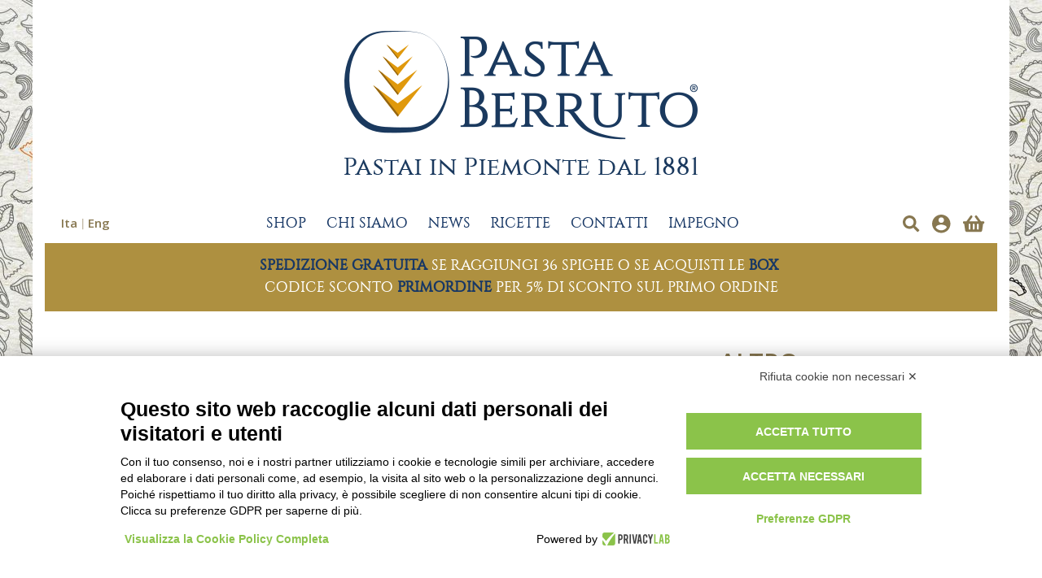

--- FILE ---
content_type: text/html;charset=utf-8
request_url: https://www.pastaberruto.it/altro/prodotto?prodKid=304&brandKid=7&folderKid=115
body_size: 10424
content:
<!DOCTYPE HTML>
<html class="k-dir-ltr k-anonymous k-lang-it_IT   " lang="it" dir="ltr" >
<head>
<meta charset="UTF-8">
<meta http-equiv="X-UA-Compatible" content="IE=edge,chrome=1" />
<meta http-equiv="Content-Type" content="text/html; charset=UTF-8" />
<meta name="viewport" content="width=device-width, initial-scale=1, maximum-scale=10, user-scalable=yes" />
<meta name="google" content="notranslate" />
<meta property="og:locale" content="it_IT" />
<meta property="og:type" content="article" />
<meta property="og:url" content="https://www.pastaberruto.it/altro/prodotto?folderKid=115&prodKid=304&brandKid=7" />

<link rel="icon" href="/image/1428/1" />
<meta name="application-name" content="Koineo" data-prefetch="true" />

    <title>CHIAVAZZA CREME CARAMEL (2 BUSTE)</title>
    <meta property="og:title" content="CHIAVAZZA CREME CARAMEL (2 BUSTE)" />
    <meta property="og:image" content="https://www.pastaberruto.it/image/2363" />

<link href="https://fonts.googleapis.com/css2?family=Open+Sans:wght@400;600&display=swap" rel="stylesheet">
<link rel="stylesheet" href="/css/normalize.css">
<link rel="stylesheet" type="text/css" href="//cdn.jsdelivr.net/npm/slick-carousel@1.8.1/slick/slick.css"/>
<!-- temp prova da eliminare -->
<link rel="stylesheet" type="text/css" href="/webapp/pbe.bootstrap.min.css">
<link rel="stylesheet" href="/css/pbe.css?_dc=202508271000">
<!-- Global site tag (gtag.js) - Google Analytics -->
<script async src="https://www.googletagmanager.com/gtag/js?id=G-2J3VNRZSHT"></script>
<script>
  window.dataLayer = window.dataLayer || [];
  function gtag(){dataLayer.push(arguments);}
  gtag('js', new Date());

  gtag('config', 'G-2J3VNRZSHT', { 'anonymize_ip': true });
</script>
<!-- Global site tag (gtag.js) - Google Ads: 531429427 -->
<script async src="https://www.googletagmanager.com/gtag/js?id=AW-531429427"></script>
<script>
  window.dataLayer = window.dataLayer || [];
  function gtag(){dataLayer.push(arguments);}
  gtag('js', new Date());
   gtag('config', 'AW-531429427');
</script>
<!-- Facebook Pixel Code -->
<script>
!function(f,b,e,v,n,t,s)
{if(f.fbq)return;n=f.fbq=function(){n.callMethod?n.callMethod.apply(n,arguments):n.queue.push(arguments)};
if(!f._fbq)f._fbq=n;n.push=n;n.loaded=!0;n.version='2.0';
n.queue=[];t=b.createElement(e);t.async=!0;
t.src=v;s=b.getElementsByTagName(e)[0];
s.parentNode.insertBefore(t,s)}(window,document,'script', 'https://connect.facebook.net/en_US/fbevents.js');
fbq('init', '456278319145954'); 
fbq('track', 'PageView');
</script>
<!-- End Facebook Pixel Code -->
<script src="https://bnr.elmobot.eu/6OUyD-6voDRsfRfse2FSw/it.js"></script>

</head>
<body  class=" details "  > 
<noscript>
<img height="1" width="1" src="https://www.facebook.com/tr?id=456278319145954&ev=PageView&noscript=1"/>

<div class="alert alert-warning text-center" role="alert">Per visualzzare correttamente il contenuto della pagina occorre avere JavaScript abilitato.</div>
<img height="1" width="1" src="https://www.facebook.com/tr?id=456278319145954&ev=PageView&noscript=1"/>
</noscript>
<div class="container">
<h1>Pasta Berruto</h1><header id="section-header" class="section" >
<a href="/"><img src="/image/31/1" alt="Pasta Berruto">
<svg xmlns="http://www.w3.org/2000/svg" xmlns:xlink="http://www.w3.org/1999/xlink" width="58.94" height="57" viewBox="0 0 58.94 57"><defs><style>.a{fill:none;}.b{clip-path:url(#a);}.c{fill:#173765;}.d{fill:#ce9826;}.e{fill:#866422;}</style><clipPath id="a"><rect class="a" width="58.94" height="57"/></clipPath></defs><g transform="translate(29.47 28.5)"><g class="b" transform="translate(-29.47 -28.5)"><path class="c" d="M49.185,4.649l.409.327a12.59,12.59,0,0,1,1.144,1.035,10.028,10.028,0,0,1,.763.817c.272.327.6.654.872,1.035A28.093,28.093,0,0,1,54.226,10.7c.163.272.354.545.49.817l.436.926c.3.627.627,1.281.954,1.989a40.552,40.552,0,0,1,1.553,4.66c.381,1.744.763,3.57,1.063,5.5l.218,3.052c.055,1.063-.027,2.1-.054,3.188v.817l-.109.817-.218,1.689L58.45,35a8.252,8.252,0,0,1-.163.872L57.9,37.566a34.5,34.5,0,0,1-2.425,6.894l-.191.436-.245.409-.49.845c-.327.572-.627,1.117-1.008,1.717a21.036,21.036,0,0,1-2.507,3.106,9.744,9.744,0,0,1-.763.708l-.381.354-.109.082-.136.109-.191.136c-.545.381-1.035.79-1.608,1.172l-.926.545-.463.272-.245.136H46.16l-.109.054-.109.054c-.627.272-1.2.545-1.853.79l-1.063.327-.545.163-.272.082h-.327l-2.016.409-2.153.272-.6.055H36.6l-1.035.054-2.1.109-2.153.082H27.086l-4.278.136-2.234-.191c-.736-.082-1.526-.245-2.289-.381l-.3-.054h-.327l-.518-.136L16.1,56.041l-.272-.082-.272-.109-.572-.218L13.843,55.2l-.136-.055-.218-.109-.245-.136-.463-.245-.954-.518L9.81,52.58l-.817-.708-.436-.409-.436-.436-.436-.436L7.3,50.155c-.245-.3-.518-.6-.736-.9l-.681-.926L5.8,48.22l-.054-.055-.082-.136-.136-.218-.272-.463L4.142,45.5c-.354-.654-.681-1.39-1.008-2.071l-.518-1.063-.054-.136-.082-.218L2.4,41.762l-.163-.49-.681-2.016c-.218-.681-.354-1.471-.545-2.18l-.245-1.09L.627,35.44v-.6l-.272-2.1C.3,32.388.245,32.061.218,31.707L.163,30.59,0,28.355V27.238L.082,26.2c.054-.681.082-1.362.163-2.071L.6,22.006.79,20.944l.054-.272v-.3l.245-.463a35.482,35.482,0,0,1,1.2-3.9l.763-1.935.054-.109.054-.109V13.8l.109-.218.218-.436.436-.872A29.645,29.645,0,0,1,5.968,8.872l.272-.409L6.4,8.245l.136-.191.572-.736c.409-.49.872-.981,1.308-1.444A17.549,17.549,0,0,1,9.864,4.594a9.317,9.317,0,0,1,.763-.6l.736-.518.736-.518a7.767,7.767,0,0,1,.817-.436l.817-.436.436-.218.49-.109c.545-.191,1.063-.409,1.635-.572L17.985.725c.6-.136,1.117-.191,1.662-.272l.817-.109.817-.054L22.917.18h4.605C28.5.152,29.484.207,30.41.207l2.725.082L35.669.4A22.077,22.077,0,0,1,38.04.561a27.413,27.413,0,0,1,4.115.654A17.014,17.014,0,0,1,47.5,3.5l1.689,1.2m0,0L47.5,3.531A18.378,18.378,0,0,0,42.127,1.3,27.522,27.522,0,0,0,38.013.67,21.471,21.471,0,0,0,35.642.588H30.41c-.926.027-1.88,0-2.861.082L24.524.725,22.971.806,21.418,1l-.79.109-.817.163c-.518.109-1.117.218-1.608.354l-1.553.463c-.518.191-1.063.436-1.58.654L14.66,2.9l-.327.191-.708.436a6.16,6.16,0,0,0-.708.436l-.708.545-.708.545c-.218.163-.436.381-.654.572A16.267,16.267,0,0,0,9.592,6.883c-.381.463-.736.872-1.117,1.39l-.545.763-.136.191-.109.163-.218.381a23.489,23.489,0,0,0-1.717,3.3l-.409.954-.191.436-.109.218v.054h0v.109l-.572,1.8a31.216,31.216,0,0,0-.954,3.815l-.109.49v.191h0v.245l-.109.954-.245,1.907C3,24.895,3,25.6,3,26.284v1.689H3v.3l.136,1.962.054.981c.027.327.109.681.163,1.035l.354,2.071.054.272v.191c0,.027-.027-.109,0,0l.136.49.245.954c.191.654.3,1.281.545,1.935l.736,1.989.191.49.082.245v.054h0l.054.109.436.9c.3.6.545,1.2.872,1.8L8.2,45.577l.272.463.136.218c-.082-.136,0,0,0-.027v.054l.082.109.6.79.627.763.327.381.327.327.327.327.354.327.817.708,1.471,1.09.954.518.463.272.245.136h.027l.109.055.872.354.436.191.218.082.245.082,1.035.3.518.136h.163l.245.054c.654.109,1.253.245,1.935.354l2.016.218,4.251.191,1.063.055H37.6l1.935-.136,2.016-.3,1.744-.409c.627-.191,1.253-.463,1.88-.681l.109-.054h.055l.191-.109.409-.218.817-.409c.545-.327,1.09-.708,1.635-1.063l.218-.136h.055l.082-.082.354-.3a7.222,7.222,0,0,0,.708-.572,18.993,18.993,0,0,0,2.48-2.725c.327-.463.654-1.008,1.008-1.5l.49-.763.245-.381.218-.409.845-1.635.409-.817.3-.79a27.452,27.452,0,0,0,1.172-3.27l.463-1.662c.054-.272.163-.572.191-.79l.136-.817.272-1.608.136-.79.055-.817c.054-1.063.191-2.153.191-3.134l-.082-3a35.449,35.449,0,0,0-.872-5.477c-.463-1.662-.954-3.243-1.417-4.687-.3-.681-.627-1.335-.926-1.962l-.49-1.035a8.545,8.545,0,0,0-.49-.845,27.958,27.958,0,0,0-1.826-2.807c-.272-.409-.6-.736-.845-1.063a9.865,9.865,0,0,0-.763-.817A12.752,12.752,0,0,0,49.594,5l-.409-.354" transform="translate(0 -0.125)"/><path class="d" d="M87.267,111.9,73.534,129.34,59.8,111.9l13.734,10.082Z" transform="translate(-43.505 -81.408)"/><path class="e" d="M62.852,114.134,59.8,111.9l13.734,17.44.654-.817Z" transform="translate(-43.505 -81.408)"/><path class="d" d="M91.881,80.3,80.954,94.2,70,80.3l10.954,8.011Z" transform="translate(-50.926 -58.419)"/><path class="e" d="M72.525,82.071,70.1,80.3,81.027,94.2l.518-.654Z" transform="translate(-50.998 -58.419)"/><path class="d" d="M96.231,52.7,87.866,63.327,79.5,52.7l8.366,6.131Z" transform="translate(-57.837 -38.34)"/><path class="e" d="M81.353,54.062,79.5,52.7l8.366,10.627.381-.518Z" transform="translate(-57.837 -38.34)"/><path class="d" d="M99.871,28.5l-6.186,7.848L87.5,28.5l6.186,4.523Z" transform="translate(-63.657 -20.734)"/><path class="e" d="M88.862,29.508,87.5,28.5l6.186,7.848.3-.354Z" transform="translate(-63.657 -20.734)"/></g></g></svg></a><nav class="widget  menu-widget dropdown"  >
    <ul>
                                                                                    <li class="     "  >
                    <a class="hamburger-menu" href="javascript: pbe.gestisciMenu();"><span></span>    <span></span><span></span></a>
                                    </li>
                                                                                                <li class="     "  >
                    <a href="/home">Ita</a>
                                    </li>
                                                                                                <li class="     "  >
                    <a href="/corporate"><span>Eng</span></a>
                                    </li>
                        </ul>
</nav><nav class="widget  menu-widget dropdown"  >
    <ul>
                                                                                                    <li class="  has-children  "  >
                    <a href="/shop"><span>SHOP</span></a>
                                            <ul>
                                                                                                                                                                                                            <li class="  has-children"  >
                                        <a href="/1881"><span>1881 PASTA PREMIUM</span></a>
                                                                                    <ul>
                                                                                                                                                        <li class=" "  ><a href="/1881/le-box"><span>box</span></a></li>
                                                                                                                                                        <li class=" "  ><a href="/1881/le-ruvide"><span>Le Ruvide</span></a></li>
                                                                                                                                                        <li class=" "  ><a href="/1881/bio-e-bio-integrale">Bio e Bio integrale</a></li>
                                                                                                                                                        <li class=" "  ><a href="/1881/gluten-free">Gluten free</a></li>
                                                                                                                                                        <li class=" "  ><a href="/1881/gusto-e-benessere">Gusto e Benessere</a></li>
                                                                                                                                                        <li class=" "  ><a href="/1881/regionali">regionali</a></li>
                                                                                                                                                        <li class=" "  ><a href="/1881/dieta-mediterranea">dieta mediterranea</a></li>
                                                                                                                                                        <li class=" "  ><a href="/1881/sughi"><span>I Sughi</span></a></li>
                                                                                            </ul>
                                                                            </li>
                                                                                                                                                                                                                                            <li class="  has-children"  >
                                        <a href="/arrighi"><span>PASTA ARRIGHI</span></a>
                                                                                    <ul>
                                                                                                                                                        <li class=" "  ><a href="/arrighi/box-silver">Box Silver</a></li>
                                                                                                                                                        <li class=" "  ><a href="/arrighi/corte">Corte</a></li>
                                                                                                                                                        <li class=" "  ><a href="/arrighi/lunghe">Lunghe</a></li>
                                                                                                                                                        <li class=" "  ><a href="/arrighi/piccole">Piccole</a></li>
                                                                                                                                                        <li class=" "  ><a href="/arrighi/speciali">Speciali</a></li>
                                                                                                                                                        <li class=" "  ><a href="/arrighi/integrali">Integrali</a></li>
                                                                                                                                                        <li class=" "  ><a href="/arrighi/tricolori">Tricolori</a></li>
                                                                                                                                                        <li class=" "  ><a href="/arrighi/allegre">Allegre</a></li>
                                                                                                                                                        <li class=" "  ><a href="/arrighi/ripiene">Ripiene</a></li>
                                                                                                                                                        <li class=" "  ><a href="/arrighi/sughi">Sughi</a></li>
                                                                                                                                                        <li class=" "  ><a href="/arrighi/gnocchi">Gnocchi</a></li>
                                                                                            </ul>
                                                                            </li>
                                                                                                                                                                                                                                            <li class="  has-children"  >
                                        <a href="/pasta-cup"><span>POTS OF ITALY</span></a>
                                                                                    <ul>
                                                                                                                                                        <li class=" "  ><a href="/pasta-cup"><span>Le Cup</span></a></li>
                                                                                            </ul>
                                                                            </li>
                                                                                                                                                                                                                                            <li class="  has-children"  >
                                        <a href="/altro"><span>Altro</span></a>
                                                                                    <ul>
                                                                                                                                                        <li class=" "  ><a href="/altro/biscotti"><span>Biscotti e Caramelle</span></a></li>
                                                                                                                                                        <li class=" "  ><a href="/altro/caffe-te-tisane"><span>Caffè tè e tisane</span></a></li>
                                                                                                                                                        <li class=" "  ><a href="/altro/riso-farine"><span>Riso e farine</span></a></li>
                                                                                                                                                        <li class=" "  ><a href="/altro/olio-aceto"><span>Olio Aceto Sale</span></a></li>
                                                                                                                                                        <li class=" "  ><a href="/altro/preparati-lievitati"><span>Preparati e lievitati</span></a></li>
                                                                                                                                                        <li class=" "  ><a href="/altro/cioccolato"><span>Cioccolato e Miele</span></a></li>
                                                                                                                                                        <li class=" "  ><a href="/altro/sfiziosita"><span>Sfiziosità</span></a></li>
                                                                                                                                                        <li class=" "  ><a href="/altro/regali-e-gadget"><span>Regali e gadget</span></a></li>
                                                                                            </ul>
                                                                            </li>
                                                                                    </ul>
                                    </li>
                                                                                                                                                                                                                                                                                                                                                                                                                                                                                                                                                                                                                                                                                                                                                                                                                                                                                                                                                <li class="  has-children  "  >
                    <a href="/chi-siamo">CHI SIAMO</a>
                                            <ul>
                                                                                                                                                                        <li class="   "  >
                                        <a href="/chi-siamo-storia">Storia</a>
                                                                            </li>
                                                                                    </ul>
                                    </li>
                                                                                                                    <li class="     "  >
                    <a href="/news">NEWS</a>
                                    </li>
                                                                                                <li class="     "  >
                    <a href="/ricette">RICETTE</a>
                                    </li>
                                                                                                <li class="     "  >
                    <a href="/contatti">CONTATTI</a>
                                    </li>
                                                                                                <li class="     "  >
                    <a href="/impegno">IMPEGNO</a>
                                    </li>
                        </ul>
</nav><nav class="widget  menu-widget dropdown"  >
    <ul>
                                                                                    <li class="     "  >
                    <a href="javascript: pbe.gestisciRicerca();"><img src="/image/928" alt="Ricerca/Search" /></a>
                                    </li>
                                                                                                <li class="     "  >
                    <a id="user-menu-icon" href="/utente"><img src="/image/925" alt="Utente/User" /></a>
                                    </li>
                                                                                                <li class="     "  >
                    <a id="cart-menu-icon" href="/carrello"><img src="/image/926" alt="Carrello/Cart" /></a>
                                    </li>
                        </ul>
</nav></header>
<div id="search-box" class="section">
<div>
<input style="width: 380px;" type="text" id="search-keyword" value="" placeholder="Ricerca il tuo formato di pasta preferito" />
<a href="javascript: pbe.eseguiRicerca();"><img src="/image/928" alt="Trova/Submit"></a>
</div></div>
<div id="section-sub-header" class="section" >
<div class="widget content-widget "  >
<div class="content_wrapper">
            <div class="main-image"></div>
                <div class="main-video"></div>
        
        <div class="title" >
                    </div>
        <div class="text" ><p><strong>SPEDIZIONE GRATUITA</strong>&nbsp;<a href="/1881/le-box"><span>SE RAGGIUNGI 36 SPIGHE O SE ACQUISTI LE <strong>BOX</strong></span></a>&nbsp;</p>

<p>CODICE SCONTO <strong>PRIMORDINE&nbsp;</strong>PER 5% DI SCONTO SUL PRIMO ORDINE</p>
</div>
            </div>

    
        <div class="slider images">
        <div class="image-wrapper">
                </div>
    </div>
    </div>
</div>
<article id="section-article" class="section article" >


<div class="widget record-detail-widget prodotto prodotto-1881"  >
    
				    		    		
                                
        <div class="content-wrapper">
            <div class="main-image position-relative">
				
                <div class="slider images">
                    <div class="image-wrapper">
                        <div class="image"><img src="/image/2363/1"></div>

                                            </div>
                </div>

			</div>
            <div class="wrapper" id="cart-form">
                <div class="brand">
                    <a href="/altro">Altro</a>
                </div>
                <div class="folder">
                                            <a href="/altro/preparati-e-lievitati">Preparati e lievitati</a>
                                    </div>
                <div class="title"><h2>CHIAVAZZA CREME CARAMEL (2 BUSTE)</h2></div>
                <div class="gr-pc">
                                    200&nbsp;gr
                                </div>
                                            <form>
							                            <label class="prezzo_scontato ">			1,59
	<sup>€</sup></label>
                            <span>x</span>
							<button onclick="Koineo.instance.removeQt('quantity-304')" type="button">-</button>
                            <input type="number" class="quantity cart-quantity" id="quantity-304" name="quantity" min="1" value="1" data-kid="304" data-label="CHIAVAZZA CREME CARAMEL (2 BUSTE)" data-spighe="1.00" data-brand="Altro" data-image="&lt;img src=&quot;/image/2363/1&quot;&gt;" data-size='200&nbsp;gr' data-weight='200&nbsp;gr'/>
                            <button onclick="Koineo.instance.addQt('quantity-304')" type="button">+</button>
							<a class="cart" href="javascript:;"><img src="/image/923" alt="Carrello/cart" /><span class="button cart-label">
                                                            ACQUISTA
                                                        </span></a>
                        </form>
                                                                                <div title="Raggiungi 36 spighe per avere la spedizione gratuita" class="spighe spighe-$spigheLabel">
                                <span></span>
                                L’acquisto di una confezione vale 1 spiga
                                                            </div>
                                                            <div class="in-cart" style="display:none"><span class="cart-quantity"></span> nel carrello</div>
            </div>
        </div>
        <div class="content-wrapper-content">
            <div class="content">
            <p>Contenuto: n. 1 bustina di miscela (380 g) + ricette sulla confezione. Peso: 380 g.&nbsp;</p>

<p>Attrezzature necessarie: sbattitore elettrico, terrina per impasto.</p>

                <div class="share">
                    <h3>Condividi</h3>
                    <div class="share-links">
						<a href="javascript:;" data-sharer="twitter" data-title="CHIAVAZZA CREME CARAMEL (2 BUSTE)" data-url=""><img src="/image/1008" alt="Twitter" /></a>
						<a href="javascript:;" data-sharer="facebook" data-url=""><img src="/image/914" alt="Facebook" /></a>
						<a href="javascript:;" data-sharer="linkedin" data-url=""><img src="/image/1009" alt="Linkedin" /></a>
						<a href="javascript:;" data-sharer="pinterest" data-url=""><img src="/image/1011" alt="Pinterest" /></a>
						<a href="javascript:;" data-sharer="tumblr" data-title="CHIAVAZZA CREME CARAMEL (2 BUSTE)" data-url=""><img src="/image/1013" alt="Tumblr" /></a>
						<a href="javascript:;" data-sharer="whatsapp" data-title="CHIAVAZZA CREME CARAMEL (2 BUSTE)" data-url=""><img src="/image/1014" alt="Whatsapp" /></a>
						<a href="javascript:;" data-sharer="email" data-title="CHIAVAZZA CREME CARAMEL (2 BUSTE)" data-url=""><img src="/image/1016" alt="Email" /></a>
					</div>
                </div>
            </div>
        </div>
        <div class="content-wrapper info-ricette">
            <div class="info">
                <div class="valori">
                                        
                </div>
                <div class="ingredienti">
                                            <h3>Ingredienti</h3>
                                        Farina di grano tenero 00, zucchero, agenti lievitanti (difosfato disodico, bicarbonato di sodio), aromi.
                </div>
                <div class="allergeni">
                                        
                </div>
            </div>
            <div class="ricette">
                <h3><a href="/ricette"></a></h3>
            </div>
        </div>
    </div>


<div class="widget record-list-widget elenco-prodotti slider">
            <div class="product-wrapper" >
        
            
                        
                                                        
                                                                                                                                
                        
            
            <div class="product " product-kid="303" >
                <div class="main-image">
                                                                            							                                <a href="/altro/prodotto/budino-vaniglia"><img data-kadmin="true" src="/image/7025/1" alt="Budino-Vaniglia-Molino-Chiavazza-low.jpg" title="Budino-Vaniglia-Molino-Chiavazza-low.jpg" /></a>
                                                                                                        </div><div class="brand">
                                            <a href="/altro">Altro</a>
                                    </div><div class="folder">
                                            <a href="/altro/preparati-e-lievitati">Preparati e lievitati</a>
                                    </div>
                <div class="title">
                                                                                                                        <h3><a href="/altro/prodotto/budino-vaniglia">BUDINO VANIGLIA</a></h3>
                                                                                                        </div>
                <div class="gr-pc">
                                    130&nbsp;gr
                                </div>
                                    <form>
						                        <label class="prezzo_scontato">			1,29
	<sup>€</sup></label>
                        <span>x</span>
						<button onclick="Koineo.instance.removeQt('quantity-303')" type="button">-</button>
                        <input type="number" class="quantity" id="quantity-303" name="quantity" min="1" value="1" data-kid="303" data-label="BUDINO VANIGLIA" data-spighe="1.00" data-brand="Altro" data-image="&lt;img data-kadmin=&quot;true&quot; src=&quot;/image/7025/1&quot; alt=&quot;Budino-Vaniglia-Molino-Chiavazza-low.jpg&quot; title=&quot;Budino-Vaniglia-Molino-Chiavazza-low.jpg&quot; /&gt;" data-size='130&nbsp;gr' data-weight='130&nbsp;gr' data-type="0" />
                        <button onclick="Koineo.instance.addQt('quantity-303')" type="button">+</button>
						                                                            <a class="cart" href="javascript:;"><img src="/image/923" alt="Carrello/Cart" /><span class="button cart-label">ACQUISTA</span></a>
                            						                    </form>
                                                                    <div title="Raggiungi 36 spighe per avere la spedizione gratuita" class="spighe spighe-1">
                            1 spiga
                                            </div>
                                                    <div class="in-cart" style="display:none"><span class="cart-quantity"></span> nel carrello</div>
            </div>
        
            
                        
                                                        
                                                                                                                                
                        
            
            <div class="product " product-kid="245" >
                <div class="main-image">
                                                                            							                                <a href="/altro/prodotto?prodKid=245&brandKid=7&folderKid=115"><img src="/image/2351/1" alt="Lievito di Birra"></a>
                                                                                                        </div><div class="brand">
                                            <a href="/altro">Altro</a>
                                    </div><div class="folder">
                                            <a href="/altro/preparati-e-lievitati">Preparati e lievitati</a>
                                    </div>
                <div class="title">
                                                                                                                        <h3><a href="/altro/prodotto?prodKid=245&brandKid=7&folderKid=115">CHIAVAZZA LIEVITO DI BIRRA ISTANTANEO (4 buste)</a></h3>
                                                                                                        </div>
                <div class="gr-pc">
                                    28&nbsp;gr
                                </div>
                                    <form>
						                        <label class="prezzo_scontato">			0,99
	<sup>€</sup></label>
                        <span>x</span>
						<button onclick="Koineo.instance.removeQt('quantity-245')" type="button">-</button>
                        <input type="number" class="quantity" id="quantity-245" name="quantity" min="1" value="1" data-kid="245" data-label="CHIAVAZZA LIEVITO DI BIRRA ISTANTANEO (4 buste)" data-spighe="1.00" data-brand="Altro" data-image="&lt;img src=&quot;/image/2351/1&quot; alt=&quot;Lievito di Birra&quot;&gt;" data-size='28&nbsp;gr' data-weight='28&nbsp;gr' data-type="0" />
                        <button onclick="Koineo.instance.addQt('quantity-245')" type="button">+</button>
						                                                            <a class="cart" href="javascript:;"><img src="/image/923" alt="Carrello/Cart" /><span class="button cart-label">ACQUISTA</span></a>
                            						                    </form>
                                                                    <div title="Raggiungi 36 spighe per avere la spedizione gratuita" class="spighe spighe-1">
                            1 spiga
                                            </div>
                                                    <div class="in-cart" style="display:none"><span class="cart-quantity"></span> nel carrello</div>
            </div>
        
            
                        
                                                        
                                                                                                                                
                        
            
            <div class="product " product-kid="301" >
                <div class="main-image">
                                                                            							                                <a href="/altro/prodotto?prodKid=301&brandKid=7&folderKid=115"><img src="/image/2365/1"></a>
                                                                                                        </div><div class="brand">
                                            <a href="/altro">Altro</a>
                                    </div><div class="folder">
                                            <a href="/altro/preparati-e-lievitati">Preparati e lievitati</a>
                                    </div>
                <div class="title">
                                                                                                                        <h3><a href="/altro/prodotto?prodKid=301&brandKid=7&folderKid=115">CHIAVAZZA LIEVITO VANIGLIATO DOLCI (4 buste)</a></h3>
                                                                                                        </div>
                <div class="gr-pc">
                                    64&nbsp;gr
                                </div>
                                    <form>
						                        <label class="prezzo_scontato">			0,99
	<sup>€</sup></label>
                        <span>x</span>
						<button onclick="Koineo.instance.removeQt('quantity-301')" type="button">-</button>
                        <input type="number" class="quantity" id="quantity-301" name="quantity" min="1" value="1" data-kid="301" data-label="CHIAVAZZA LIEVITO VANIGLIATO DOLCI (4 buste)" data-spighe="1.00" data-brand="Altro" data-image="&lt;img src=&quot;/image/2365/1&quot;&gt;" data-size='64&nbsp;gr' data-weight='64&nbsp;gr' data-type="0" />
                        <button onclick="Koineo.instance.addQt('quantity-301')" type="button">+</button>
						                                                            <a class="cart" href="javascript:;"><img src="/image/923" alt="Carrello/Cart" /><span class="button cart-label">ACQUISTA</span></a>
                            						                    </form>
                                                                    <div title="Raggiungi 36 spighe per avere la spedizione gratuita" class="spighe spighe-1">
                            1 spiga
                                            </div>
                                                    <div class="in-cart" style="display:none"><span class="cart-quantity"></span> nel carrello</div>
            </div>
        
            
                        
                                                        
                                                                                                                                
                        
            
            <div class="product " product-kid="332" >
                <div class="main-image">
                                                                            							                                <a href="/altro/prodotto?prodKid=332&brandKid=7&folderKid=115"><img src="/image/2466/1"></a>
                                                                                                        </div><div class="brand">
                                            <a href="/altro">Altro</a>
                                    </div><div class="folder">
                                            <a href="/altro/preparati-e-lievitati">Preparati e lievitati</a>
                                    </div>
                <div class="title">
                                                                                                                        <h3><a href="/altro/prodotto?prodKid=332&brandKid=7&folderKid=115">CHIAVAZZA MISCELA TORTA AL CACAO </a></h3>
                                                                                                        </div>
                <div class="gr-pc">
                                    440&nbsp;gr
                                </div>
                                    <div class="not-available"><p>CI SPIACE, AL MOMENTO NON E’ DISPONIBILE</p></div>
                                <div class="in-cart" style="display:none"><span class="cart-quantity"></span> nel carrello</div>
            </div>
        
            
                        
                                                        
                                                                                                                                
                        
            
            <div class="product " product-kid="308" >
                <div class="main-image">
                                                                            							                                <a href="/altro/prodotto?prodKid=308&brandKid=7&folderKid=115"><img src="/image/2368/1"></a>
                                                                                                        </div><div class="brand">
                                            <a href="/altro">Altro</a>
                                    </div><div class="folder">
                                            <a href="/altro/preparati-e-lievitati">Preparati e lievitati</a>
                                    </div>
                <div class="title">
                                                                                                                        <h3><a href="/altro/prodotto?prodKid=308&brandKid=7&folderKid=115">CHIAVAZZA TORTA MARGHERITA </a></h3>
                                                                                                        </div>
                <div class="gr-pc">
                                    440&nbsp;gr
                                </div>
                                    <div class="not-available"><p>CI SPIACE, AL MOMENTO NON E’ DISPONIBILE</p></div>
                                <div class="in-cart" style="display:none"><span class="cart-quantity"></span> nel carrello</div>
            </div>
        
            
                        
                                                        
                                                                                                                                
                        
            
            <div class="product " product-kid="302" >
                <div class="main-image">
                                                                            							                                <a href="/altro/prodotto?prodKid=302&brandKid=7&folderKid=115"><img src="/image/2353/1"></a>
                                                                                                        </div><div class="brand">
                                            <a href="/altro">Altro</a>
                                    </div><div class="folder">
                                            <a href="/altro/preparati-e-lievitati">Preparati e lievitati</a>
                                    </div>
                <div class="title">
                                                                                                                        <h3><a href="/altro/prodotto?prodKid=302&brandKid=7&folderKid=115">CHIAVAZZA BUDINO CIOCCOLATO (2 buste)</a></h3>
                                                                                                        </div>
                <div class="gr-pc">
                                    180&nbsp;gr
                                </div>
                                    <form>
						                        <label class="prezzo_scontato">			1,59
	<sup>€</sup></label>
                        <span>x</span>
						<button onclick="Koineo.instance.removeQt('quantity-302')" type="button">-</button>
                        <input type="number" class="quantity" id="quantity-302" name="quantity" min="1" value="1" data-kid="302" data-label="CHIAVAZZA BUDINO CIOCCOLATO (2 buste)" data-spighe="1.00" data-brand="Altro" data-image="&lt;img src=&quot;/image/2353/1&quot;&gt;" data-size='180&nbsp;gr' data-weight='180&nbsp;gr' data-type="0" />
                        <button onclick="Koineo.instance.addQt('quantity-302')" type="button">+</button>
						                                                            <a class="cart" href="javascript:;"><img src="/image/923" alt="Carrello/Cart" /><span class="button cart-label">ACQUISTA</span></a>
                            						                    </form>
                                                                    <div title="Raggiungi 36 spighe per avere la spedizione gratuita" class="spighe spighe-1">
                            1 spiga
                                            </div>
                                                    <div class="in-cart" style="display:none"><span class="cart-quantity"></span> nel carrello</div>
            </div>
        
            
                        
                                                        
                                                                                                                                
                        
            
            <div class="product " product-kid="333" >
                <div class="main-image">
                                                                            							                                <a href="/altro/prodotto?prodKid=333&brandKid=7&folderKid=115"><img src="/image/2468/1"></a>
                                                                                                        </div><div class="brand">
                                            <a href="/altro">Altro</a>
                                    </div><div class="folder">
                                            <a href="/altro/preparati-e-lievitati">Preparati e lievitati</a>
                                    </div>
                <div class="title">
                                                                                                                        <h3><a href="/altro/prodotto?prodKid=333&brandKid=7&folderKid=115">CHIAVAZZA PANNA COTTA AI FRUTTI DI BOSCO</a></h3>
                                                                                                        </div>
                <div class="gr-pc">
                                    100&nbsp;gr
                                </div>
                                    <form>
						                        <label class="prezzo_scontato">			1,19
	<sup>€</sup></label>
                        <span>x</span>
						<button onclick="Koineo.instance.removeQt('quantity-333')" type="button">-</button>
                        <input type="number" class="quantity" id="quantity-333" name="quantity" min="1" value="1" data-kid="333" data-label="CHIAVAZZA PANNA COTTA AI FRUTTI DI BOSCO" data-spighe="1.00" data-brand="Altro" data-image="&lt;img src=&quot;/image/2468/1&quot;&gt;" data-size='100&nbsp;gr' data-weight='100&nbsp;gr' data-type="0" />
                        <button onclick="Koineo.instance.addQt('quantity-333')" type="button">+</button>
						                                                            <a class="cart" href="javascript:;"><img src="/image/923" alt="Carrello/Cart" /><span class="button cart-label">ACQUISTA</span></a>
                            						                    </form>
                                                                    <div title="Raggiungi 36 spighe per avere la spedizione gratuita" class="spighe spighe-1">
                            1 spiga
                                            </div>
                                                    <div class="in-cart" style="display:none"><span class="cart-quantity"></span> nel carrello</div>
            </div>
        
            
                        
                                                        
                                                                                                                                
                        
            
            <div class="product " product-kid="305" >
                <div class="main-image">
                                                                            							                                <a href="/altro/prodotto?prodKid=305&brandKid=7&folderKid=115"><img src="/image/2361/1"></a>
                                                                                                        </div><div class="brand">
                                            <a href="/altro">Altro</a>
                                    </div><div class="folder">
                                            <a href="/altro/preparati-e-lievitati">Preparati e lievitati</a>
                                    </div>
                <div class="title">
                                                                                                                        <h3><a href="/altro/prodotto?prodKid=305&brandKid=7&folderKid=115">CHIAVAZZA PANNA COTTA CARAMELLO (1 BUSTA) </a></h3>
                                                                                                        </div>
                <div class="gr-pc">
                                    90&nbsp;gr
                                </div>
                                    <form>
						                        <label class="prezzo_scontato">			1,20
	<sup>€</sup></label>
                        <span>x</span>
						<button onclick="Koineo.instance.removeQt('quantity-305')" type="button">-</button>
                        <input type="number" class="quantity" id="quantity-305" name="quantity" min="1" value="1" data-kid="305" data-label="CHIAVAZZA PANNA COTTA CARAMELLO (1 BUSTA) " data-spighe="1.00" data-brand="Altro" data-image="&lt;img src=&quot;/image/2361/1&quot;&gt;" data-size='90&nbsp;gr' data-weight='90&nbsp;gr' data-type="0" />
                        <button onclick="Koineo.instance.addQt('quantity-305')" type="button">+</button>
						                                                            <a class="cart" href="javascript:;"><img src="/image/923" alt="Carrello/Cart" /><span class="button cart-label">ACQUISTA</span></a>
                            						                    </form>
                                                                    <div title="Raggiungi 36 spighe per avere la spedizione gratuita" class="spighe spighe-1">
                            1 spiga
                                            </div>
                                                    <div class="in-cart" style="display:none"><span class="cart-quantity"></span> nel carrello</div>
            </div>
                </div>
    </div><div class="widget content-list-widget info-vendita" >
    <ul>
                                                                                                                                                                                                
            <li class="counter-1 odd default no-image has-title has-content" >
                                <div class="main-image"  ></div>
                <div class="main-link"  ></div>
                
                <div class="content-wrapper">
                    <div class="title" >
                                            <h2><img src="/image/912" alt="Assistenza/Help" /><br>Assistenza</h2>
                                        </div>
                    <div class="content" ><p>dal luned&igrave; al venerd&igrave;<br />
dalle 9:00 alle 18:00</p>

<p><a href="/contatti">Contattaci</a></p>
</div>
                </div>

                            </li>
                                                                                                                                                                                                    
            <li class="counter-2 even default no-image has-title has-content" >
                                <div class="main-image"  ></div>
                <div class="main-link"  ></div>
                
                <div class="content-wrapper">
                    <div class="title" >
                                            <h2><img src="/image/913" alt="Assistenza/Help" /><br/>Spese di spedizione</h2>
                                        </div>
                    <div class="content" ><p>Sono gratuite se raggiungi 36 spighe o se acquisti <a href="/1881/le-box">le Box</a></p>
<p><a href="/shop">Inizia a comporre il tuo ordine</a></p>
</div>
                </div>

                            </li>
                                                                                                                                                                                                    
            <li class="counter-3 odd default no-image has-title has-content" >
                                <div class="main-image"  ></div>
                <div class="main-link"  ></div>
                
                <div class="content-wrapper">
                    <div class="title" >
                                            <h2><img src="/image/911" alt="Assistenza/Help" /><br/>Pagamenti</h2>
                                        </div>
                    <div class="content" ><p><strong>Sicuri al 100%</strong></p>
<p><img src="/image/893" alt="Pagamenti" />
<br />
<img src="/image/897" alt="PayPal" /><img src="/image/895" alt="Satispay" /></p></div>
                </div>

                            </li>
                        </ul>
</div></article>
<section id="section-pre-footer" class="section" ></section>
<footer id="section-footer" class="section" ><div class="widget content-widget info-vendita"  >
<div class="content_wrapper">
            <div class="main-image"></div>
                <div class="main-video"></div>
        
        <div class="title" >
                    </div>
        <div class="text" >LE IMMAGINI CONTENUTE IN QUESTO SITO SONO PURAMENTE ILLUSTRATIVE, I PRODOTTI E LE CONFEZIONI POTREBBERO DIFFERIRE DALLE IMMAGINI</div>
            </div>

    
        <div class="slider images">
        <div class="image-wrapper">
                </div>
    </div>
    </div>
<nav class="widget info-vendita menu-widget dropdown"  >
    <ul>
                                                                                    <li class="     "  >
                    <a href="/faq">FAQ</a>
                                    </li>
                                                                                                <li class="     "  >
                    <a href="/lavora-con-noi">LAVORA CON NOI</a>
                                    </li>
                                                                                                <li class="     "  >
                    <a href="/bplogin"><span>BEST PARTNER AREA</span></a>
                                    </li>
                                                                                                <li class="     "  >
                    <a href="/privacy-policy"><span>COMPLIANCE</span></a>
                                    </li>
                                                                                                <li class="     "  >
                    <a href="/termini-e-condizioni">TERMINI E CONDIZIONI</a>
                                    </li>
                        </ul>
</nav><div class="widget content-widget info-vendita"  >
<div class="content_wrapper">
            <div class="main-image"  >
            <img src="/image/31/1" alt="Pasta Berruto">
        </div>
                <div class="main-video"></div>
        
        <div class="title" >
                    </div>
        <div class="text" ><p>SEDE E STABILIMENTO<br />
VIA SOMMARIVA N.139/141<br />
10022 CARMAGNOLA (TO) - ITALY<br />
TEL <a href="tel:+390119713943">+39 011 971 39 43</a> &bull; E-mail <a href="mailto:info@pastaberruto.it?_dc=1"><span>info@pastaberruto.it</span></a><br />
P.IVA/C.FIS. 09009450017<br />
REA N. 1017775 CCIAA TORINO &bull; CAP. SOC. &euro;.1.952.922 I.V.</p>
</div>
            </div>

    
        <div class="slider images">
        <div class="image-wrapper">
                </div>
    </div>
    </div>
<div class="widget html-widget"  >
    <div class="link-wrapper">
<a href="https://www.facebook.com/PastaBerruto/" title="Facebook" target="_blank"><img src="/image/914" alt="Facebook"></a>
<a href="https://www.instagram.com/pasta.berruto/" title="Instagram" target="_blank"><img src="/image/915" alt="Instagram"></a>
<a href="https://www.youtube.com/channel/UCAhFsRcyz1y9X3DAPkc0BFA/videos" title="YouTube" target="_blank"><img src="/image/916" alt="Youtube"></a>
<a href="https://www.linkedin.com/company/pasta-berruto-spa" title="LinkedIn" target="_blank"><img src="/image/1009" alt="LinkedIn"></a>
</div>

</div>
<div class="widget html-widget"  >
    <!-- Begin Mailchimp Signup Form -->
<h3>Newsletter</h3>
<div id="mc_embed_signup">
<form action="https://pastaberruto.us17.list-manage.com/subscribe/post?u=79f0d28579cf2e45c3714c7b8&amp;id=c5685ea99a" method="post" id="mc-embedded-subscribe-form" name="mc-embedded-subscribe-form" class="validate" target="_blank" novalidate>
    <div id="mc_embed_signup_scroll">
	
<div class="mc-field-group">
	<input placeholder="Nome" type="text" value="" name="FNAME" class="" id="mce-FNAME"> </div> <div class="mc-field-group">
	<input placeholder="Cognome" type="text" value="" name="LNAME" class="" id="mce-LNAME"> </div>
	<input placeholder="Email" type="email" value="" name="EMAIL" class="required email" id="mce-EMAIL"> </div> <div class="mc-field-group">
	<div id="mce-responses" class="clear">
		<div class="response" id="mce-error-response" style="display:none"></div>
		<div class="response" id="mce-success-response" style="display:none"></div>
	</div>
    <!-- real people should not fill this in and expect good things - do not remove this or risk form bot signups -->
    <div style="position: absolute; left: -5000px;" aria-hidden="true"><input type="text" name="b_79f0d28579cf2e45c3714c7b8_c5685ea99a" tabindex="-1" value=""></div>
    <div class="clear"><input type="submit" value="Sottoscrivi" name="subscribe" id="mc-embedded-subscribe" class="button"></div>
    </div>
</form>
</div>

<!--End mc_embed_signup-->
</div>
</footer>
</div>

<a href="#" id="back-to-top" title="Inizio pagina/Top page">
<span class="it">Inizio pagina</span>
<span class="en">Back to top</span>
<img src="/image/4664" />
</a>

<div id="chiusura" style="display: none;">
    <div id="cd-it" class="it_IT">
        <a class="button" href="javascript:;" onclick="$('#chiusura').hide();">OK</a>
    </div>
    <div id="cd-en" class="en_GB">
        <a class="button" href="javascript:;" onclick="$('#chiusura').hide();">OK</a>
    </div>
</div>

<script src="/koineo/Koineo.js?_dc=202412111038"></script>
<script src="/webapp/kcore.js?_dc=202412111038"></script>

<script src="/webapp/kinstance.js?_dc=202410301505"></script>

<!--script src="https://code.jquery.com/jquery-3.2.1.min.js" integrity="sha256-hwg4gsxgFZhOsEEamdOYGBf13FyQuiTwlAQgxVSNgt4=" crossorigin="anonymous"></script-->
<script src="https://cdn.jsdelivr.net/npm/sharer.js@latest/sharer.min.js"></script>
<script type="text/javascript" src="//cdn.jsdelivr.net/npm/slick-carousel@1.8.1/slick/slick.min.js"></script>

<script src="/js/pbe-202512051420.js"></script>

<!-- Facebook Pixel Code -->
<script>
    !function(f,b,e,v,n,t,s)
    {if(f.fbq)return;n=f.fbq=function(){n.callMethod?
    n.callMethod.apply(n,arguments):n.queue.push(arguments)};
    if(!f._fbq)f._fbq=n;n.push=n;n.loaded=!0;n.version='2.0';
    n.queue=[];t=b.createElement(e);t.async=!0;
    t.src=v;s=b.getElementsByTagName(e)[0];
    s.parentNode.insertBefore(t,s)}(window,document,'script',
    'https://connect.facebook.net/en_US/fbevents.js');
    fbq('init', '456278319145954'); 
    fbq('track', 'PageView');
</script>
<!-- GetButton.io widget -->
<script type="text/javascript">
    (function () {
        var options = {
            whatsapp: "+393316484363", // WhatsApp number
            call_to_action: "Contattaci", // Call to action
            position: "right", // Position may be 'right' or 'left'
        };
        var proto = document.location.protocol, host = "getbutton.io", url = proto + "//static." + host;
        var s = document.createElement('script'); s.type = 'text/javascript'; s.async = true; s.src = url + '/widget-send-button/js/init.js';
        s.onload = function () { WhWidgetSendButton.init(host, proto, options); };
        var x = document.getElementsByTagName('script')[0]; x.parentNode.insertBefore(s, x);
    })();
</script>
<!-- /GetButton.io widget --><script type="text/javascript">
var Koineo = Koineo || {};
Koineo.properties = {"lang":{"kid":1,"table_name":"kz_lang","attributes":{},"hierarchy":{},"klang":"it_IT","main":true,"lang_dir":"ltr","label_key":"lang.label.it_IT","group_kid":14,"lang_code":"it","country_code":"IT","label":"Italiano"},"translations":{"kwww_page.kid":3134,"it_IT":{"kwww_page.kid":3134,"kwww_page.krid":3134,"kwww_page.identifier":"Altro - Prodotto","kwww_page.page_type":0,"kwww_page.template_kid":2,"kwww_page.title":"Altro - Prodotto","kwww_page.pathname":"/altro/prodotto","kwww_page.is_https":true,"kdb_rec_attr.is_last_change_revised":true,"kdb_rec_attr.is_deleted":false,"kdb_rec_attr.is_revised":true,"kdb_rec_attr.is_locked":false,"kz_lang.lang_code":"it","kz_lang.country_code":"IT","kz_lang.label":"Italiano","kz_lang.label_key.translation":"Italiano"}},"inline":{},"preview":false}
</script>
</body>
</html>


--- FILE ---
content_type: text/css
request_url: https://www.pastaberruto.it/css/pbe.css?_dc=202508271000
body_size: 8236
content:
@font-face {
    font-family: 'Constantine';
    src: url('/file/890') format('woff2'),
        url('/file/891') format('woff'),
        url('/file/892') format('ttf');
    font-weight: normal;
    font-style: normal;
    font-display: swap;
}

.k-lang-en_GB .product .main-image h3 {
    display: none;
}

.gold .product.box {
    display: none;
}

.k-preview body {
    border-left: 10px solid orange;
}

body>.container {
    background-color: #fff;
    color: #173765;
    font-family: 'Constantine', serif;
    font-size: 18px;
    margin: 0 auto;
    max-width: 1200px;
    min-height: 100px;
}

body>.container>h1 {
    display: none;
}

body>.container a {
    color: #173765;
    text-decoration: none;
}

body>.container img {
    max-width: 100%;
}

body>.container a:hover {
    color: #877750;
}

body>.container>.section {
    position: relative;
}

body>.container>#section-article {
    overflow: hidden;
}

body>.container>#section-article .content-widget {
    padding: 20px;
}

body.news>.container>#section-article .content-widget.elenco-news {
    background-color: #173765;
    margin: 0;
    overflow: hidden;
    padding: 0;
}

body.news>.container>#section-article .page-list-widget.elenco-news {
    background-color: #173765;
}

table {
    margin: 0 auto;
}

table td {
    vertical-align: top;
    max-width: 300px;
}

.content-list-widget>ul,
.content-list-widget>ul li,
.record-list-widget>ul,
.record-list-widget>ul>li,
form>ul,
form>ul>li,
nav ul,
nav ul li {
    list-style-type: none;
    margin: 0;
    padding: 0;
    position: relative;
}

nav ul,
nav ul li {
    display: inline-block;
}

nav:not(.aperto) ul li ul li {
    display: block;
    margin: 10px 0;
    min-width: 150px;
}

nav:not(.aperto) ul li ul li.has-children:after {
    color: #877750;
    content: '>';
    font-size: 15px;
    position: absolute;
    right: 0;
}

nav:not(.aperto)>ul>li ul {
    background-color: #fff;
    border-radius: 10px;
    -webkit-box-shadow: 3px 3px 5px 0px rgba(153, 153, 153, 1);
    -moz-box-shadow: 3px 3px 5px 0px rgba(153, 153, 153, 1);
    box-shadow: 3px 3px 5px 0px rgba(153, 153, 153, 1);
    padding: 10px;
    position: absolute;
    left: 0;
    text-align: left;
    top: 41px;
    transition-delay: 0s;
    transition-duration: 0.5s;
    visibility: hidden;
    width: 170px;
    z-index: 10;
}

nav:not(.aperto) ul li>ul>li>ul {
    font-size: 15px;
    position: absolute;
    left: 160px;
    top: -15px;
    width: auto;
}

nav:not(.aperto) ul li:hover>ul {
    visibility: visible;
}

form ul {
    text-align: center;
}

form ul li.field {
    display: inline-block;
    margin: 0 10px 20px 10px;
    text-align: left;
    width: 280px;
}

form ul li.field label {
    display: block;
    margin: 0 0 5px 0;
}

form ul li.field.required label:after {
    content: '*';
}

form ul li.field input {
    border: 1px solid #707070;
    box-sizing: border-box;
    padding: 5px;
    width: 100%;
}

form ul li.links,
form ul li.commands {
    display: block;
    margin: 20px 10px;
}

form input.btn,
form a.btn,
form button.btn,
form ul li.commands input {
    background-color: #fff;
    border: 1px solid #707070;
    border-radius: 10px;
    -webkit-box-shadow: 3px 3px 5px 0px rgba(153, 153, 153, 1);
    -moz-box-shadow: 3px 3px 5px 0px rgba(153, 153, 153, 1);
    box-shadow: 3px 3px 5px 0px rgba(153, 153, 153, 1);
    color: #173765 !important;
    display: inline-block;
    font-weight: bold;
    padding: 10px 20px;
    margin: 0 0 20px 0;
}

form ul li.links a {
    margin: 0 20px;
}

form input.btn:hover,
form a.btn:hover,
form button.btn:hover,
form ul li.commands input:hover {
    color: #877750 !important;
}

form fieldset {
    border: 0;
    padding: 0;
    text-align: left;
}

.elenco-prodotti.no-folder .brand,
.elenco-prodotti.no-folder .folder,
body.pasta-cup.assaggio #section-article .prodotto .content-wrapper .ricette,
#section-article .elenco-prodotti.pasta-cup .product .folder,
body.details.pasta-cup #section-article .elenco-prodotti .product .folder,
body.details.pasta-cup #section-article .prodotto .content-wrapper .folder,
body.ricetta .record-list-widget.elenco-prodotti .error,
body.box #section-article .info-ricette,
body.box #section-article .record-detail-widget .content form,
body.box.elenco #section-article .elenco-prodotti .product form *,
#new-user_form .required-fields,
#new-private-user_form .required-fields,
#new-company-user_form .required-fields,
#reset-password_form .required-fields,
#login_form .required-fields,
#reset-password_form legend,
#new-user-type_form legend,
#login_form legend {
    display: none;
}

body.box.elenco #section-article .elenco-prodotti .product form a span,
body.box.elenco #section-article .elenco-prodotti .product form a {
    display: block !important;
}

body.box.elenco #section-article .elenco-prodotti .product form .prezzo_scontato sup,
body.box.elenco #section-article .elenco-prodotti .product form .prezzo_scontato {
    display: inline;
}

.content ol,
.content ul {
    padding: 10px 20px;
}

.content ul li,
.content ol li {
    margin: 10px 0;
}

.content ul li {
    list-style: disc;
}

.content ol li {
    list-style: decimal;
}

#section-header {
    background-color: #fff;
    position: -webkit-sticky;
    position: sticky;
    text-align: center;
    top: 0;
    z-index: 1000;
    transition: 0.5s;
    /* Add a transition effect (when scrolling - logo reduces) */
    -webkit-transform: translate3d(0, 0, 0);
}

#section-header>a {
    display: block;
    margin: 0 auto;
}

#section-header>a>img {
    margin: 32px 0;
}

#section-header>a>svg {
    margin: 5px 0;
}

#section-header nav a.hamburger-menu,
#section-header.piccolo>a>img,
#section-header>a>svg {
    display: none;
}

#section-header.piccolo>a>svg {
    display: inline;
}

#section-header a {
    color: #173765;
}

#section-header td a {
    color: #fff;
}

#section-header nav li li a {
    color: #877750;
}

#section-header nav li li:hover>a,
#section-header nav li li a:hover {
    color: #173765;
}

#section-header>nav {
    display: inline-block;
    margin: 0 15px;
}

#section-header>nav:first-of-type {
    float: left;
}

#section-header>nav li {
    padding: 10px;
}

#section-header>nav>ul>li.aperto>a,
#section-header>nav>ul>li.selected>a {
    color: #877750;
    display: block;
}

#section-header>nav:last-of-type>ul>li.aperto>a,
#section-header>nav:first-of-type>ul>li.aperto>a,
#section-header>nav:last-of-type>ul>li.selected>a,
#section-header>nav:first-of-type>ul>li.selected>a {
    display: inline-block;
}

#section-header>nav li:hover li,
#section-header>nav li li {
    border: 0;
    padding: 0 10px 0 5px;
}

#section-header>nav:last-of-type li,
#section-header>nav:first-of-type li {
    padding: 8px 0;
}

#section-header>nav:last-of-type li {
    padding: 8px 0;
}

#section-header>nav:first-of-type li {
    font-size: 15px;
    margin: 3px 0 0 0;
}

#section-header>nav:last-of-type li {
    margin: 0 0 0 10px;
}

#section-header>nav:first-of-type li:last-child:not(:first-child):before {
    color: #877750;
    content: '|';
}

#section-header>nav:last-of-type {
    float: right;
}

#section-header>nav:last-of-type a,
#section-header>nav:first-of-type a {
    color: #877750;
    font-family: 'Open Sans', sans-serif;
    font-weight: 700;
    position: relative;
}

#section-header>nav>ul>li>a:hover {
    color: #877750;
}

#section-header>nav:last-of-type>ul>li>a:hover,
#section-header>nav:first-of-type>ul>li>a:hover {
    color: #173765;
}

#section-header>nav a .badge {
    background-color: #fff;
    border: 1px solid #173765;
    border-radius: 20px;
    bottom: 15px;
    font-size: 10px;
    font-weight: bold;
    padding: 4px 0;
    position: absolute;
    right: -10px;
    width: 20px;
}

#search-box {
    background-color: #f4f4f4;
    display: none;
    padding: 20px 20px 10px 20px;
    text-align: center;
}

#search-box div {
    display: inline-block;
    max-width: 100%;
    overflow: hidden;
    position: relative;
}

#search-box input {
    border: 1px solid #173765;
    font-family: 'Open Sans', sans-serif;
    max-width: 100%;
    padding: 3px 40px 3px 5px;
}

#search-box a {
    bottom: 5px;
    position: absolute;
    right: 5px;
}

#section-sub-header {
    text-align: center;
}

#section-sub-header>.content-widget:first-of-type {
    background-color: #173765;
    padding: 0 20px;
}

#section-sub-header>.content-widget:first-of-type .text .table {
    background-color: #173765;
    background-color: rgba(23, 55, 101, .9);
    left: 0;
    position: absolute;
    z-index: 5;
}

#section-sub-header>.content-widget,
#section-sub-header>.content-widget:last-of-type {
    background-color: #AE9040;
    color: #fff;
    clear: both;
    font-size: 18px;
    overflow: hidden;
    padding: 15px;
}

#section-sub-header>.content-widget h2 {
    color: #fff;
    font-weight: normal;
    padding: 10px;
}

#section-sub-header>.content-widget p,
#section-sub-header>.content-widget h3 {
    color: #fff;
}

#section-sub-header>.content-widget h2 a {
    color: #fff;
    float: right;
    font-family: 'Open Sans', sans-serif;
    padding: 8px 0 0 0;
}

#section-sub-header>.content-widget h2 a:before {
    background: url('/image/1186/1') 0 0 no-repeat;
    content: ' ';
    display: block;
    height: 23px;
    width: 40px;
}

#section-sub-header>.content-widget h2 a.aperto:before {
    transform: rotate(180deg);
}

#section-sub-header>.content-widget:first-of-type .table {
    display: table;
    width: 100%;
}

#section-sub-header>.content-widget:first-of-type .table .riga {
    display: none;
}

#section-sub-header>.content-widget:first-of-type .table .riga.visible {
    display: table-row;
}

#section-sub-header>.content-widget:first-of-type .table .cella {
    display: table-cell;
    width: 50%;
}

#section-sub-header>.content-widget:first-of-type .table .riga>.cella:last-child {
    position: relative;
    width: 50%;
}

#section-sub-header>.content-widget p {
    background-color: #AE9040;
    font-family: 'Constantine', serif;
    margin: 0;
}
#section-sub-header>.content-widget a {
    color: #fff;
}
#section-sub-header>.content-widget strong,
#section-sub-header>.content-widget i {
    font-style: normal;
    font-weight: bolder;
    color: #173765;
}

#section-sub-header>.content-widget:first-of-type .table .riga>.cella:last-child>div {
    bottom: 30px;
    left: 20px;
    overflow: auto;
    position: absolute;
    right: 20px;
    top: 30px;
}

#section-footer {
    font-size: 13px;
    font-weight: 400;
    overflow: hidden;
    padding: 20px 20px 40px 20px;
    position: relative;
    text-align: center;
}

#section-footer>nav {
    font-size: 18px;
    margin: 20px auto 40px auto;
}

#section-footer>nav ul li {
    margin: 0 15px;
}

#section-footer>nav>ul>li.aperto a,
#section-footer>nav>ul>li.selected a {
    color: #877750;
}

#section-footer .content_wrapper {
    overflow: hidden;
}

#section-footer .content-widget~.content-widget {
    float: left;
    margin: 20px 0 0 0;
    width: 760px;
}

#section-footer .content-widget~.content-widget .content_wrapper .main-image img {
    float: left;
    margin: 8px 40px 0 0;
}

#section-footer .content-widget .content_wrapper .text {
    text-align: center;
    text-transform: capitalize;
}

#section-footer .content-widget~.content-widget .content_wrapper .text {
    text-align: left;
}

#section-footer .html-widget {
    position: absolute;
    overflow: hidden;
    right: 180px;
}

#section-footer .html-widget:last-of-type {
    right: 20px;
}

#section-footer .html-widget .link-wrapper a {
    display: block;
    margin: 8px 30px 7px 0;
}

#section-footer .html-widget form {
    width: 160px;
}

#section-footer .html-widget h3 {
    color: #877750;
    font-family: 'Open Sans', sans-serif;
    font-size: 25px;
    font-weight: 700;
    margin: 0 0 5px 0;
    text-align: left;
}

#section-footer .html-widget form input {
    border: 1px solid #707070;
    border-radius: 5px;
    height: 23px;
    margin: 0 0 5px 0;
    padding: 0 5px;
    width: 160px;
}

#section-footer .html-widget form input.button {
    background-color: #877750;
    color: #fff;
    width: 100%;
}

#cookie-banner {
    display: none;
    font-family: 'Open Sans', sans-serif;
    position: fixed;
    bottom: 0;
    left: 0;
    right: 20px;
    padding: 10px;
    background-color: #AE9040;
    color: #fff;
    border-top-left-radius: 10px;
    border-top-right-radius: 10px;
    max-height: 50%;
    overflow: auto;
    z-index: 999;
}

#cookie-banner #cookie-ok {
    display: block;
    float: right;
    padding: 10px 20px;
    margin: 0 0 10px 10px;
    background-color: #173765;
    color: #fff;
    text-transform: uppercase;
    text-decoration: none;
    font-style: normal;
    border-radius: 10px;
}

#section-article {
    font-family: 'Open Sans', sans-serif;
    min-height: 100px;
}

#section-article table {
    font-family: 'Constantine', serif;
    font-size: 20px;
}

body>.container>#section-article .content-widget.full {
    padding: 0;
}

body.prodotti #section-article .content-list-widget.persona>ul>li:nth-child(1) {
    display: none;
}

#section-article .content p {
    line-height: 150%;
    margin: 0 0 20px 0;
}

#section-article .content-wrapper-content .content strong,
#section-article .content-wrapper .content strong {
    color: #AE9040;
}

body.contact h1,
body.order.checkout h1,
body.order.checkout legend.form-title,
body.user #section-article .welcome,
#section-article .content_wrapper .title h2 {
    color: #AE9040;
    font-family: 'Constantine', serif;
    font-size: 50px;
    font-weight: normal;
    margin: 20px;
    text-align: center;
}

body.chi-siamo #section-article .full.blu .content_wrapper .title h2 {
    color: #fff;
}

#section-article .content-widget.lt-title .content_wrapper .title h2,
#section-article .content-widget.lb-title .content_wrapper .title h2 {
    bottom: 0;
    color: #fff;
    font-size: 80px;
    margin: 40px 60px;
    position: absolute;
    text-align: left;
    width: 100%;
}

#section-article .content-widget.lt-title .content_wrapper .title h2 {
    bottom: auto;
    top: 0;
}

#section-article .news-content-wrapper .title h2 {
    font-family: 'Constantine', serif;
    font-size: 50px;
    font-weight: normal;
    margin: 0 0 40px 0;
}

body.news>.container>#section-article .content-widget h2 {
    margin: 0;
    padding: 20px 40px 20px 0;
    text-align: left;
}

body.home>.container>#section-article .content-widget.elenco-news h2 {
    color: #173765;
    margin: 0;
    text-align: left;
}

#section-article #reset-password_form,
#section-article #new-user_form,
#section-article #new-private-user_form,
#section-article #new-company-user_form,
#section-article #new-user-type_form,
#section-article #login_form,
#section-article .content_wrapper .text {
    margin: 0 auto;
    max-width: 75%;
    padding: 0 20px;
    text-align: center;
}

body.configuratore #section-article .content_wrapper .text {
    clear: both;
    max-width: 100%;
    overflow: hidden;
    padding: 0;
    text-align: center;
}

#section-article .ricetta-content-wrapper,
#section-article .news-content-wrapper,
#section-article .page-list-widget:not(.slider) .wrapper>ul,
#section-article .content-list-widget:not(.slider)>ul {
    overflow: hidden;
}

#section-article .content-list-widget:not(.slider)>ul>li.img-side .main-link,
#section-article .content-list-widget:not(.slider)>ul>li.img-side .main-image,
#section-article .record-list-widget .item,
#section-article .ricetta-content-wrapper>div,
#section-article .news-content-wrapper>ul>li,
#section-article .page-list-widget:not(.slider) .wrapper .item,
#section-article .content-list-widget:not(.slider)>ul>li.default {
    float: left;
    overflow: hidden;
    position: relative;
    width: 50%;
}

body.arrighi #section-article .content-list-widget.small:not(.slider)>ul>li.default {
    width: 25%;
    clear: none;
}

#section-article .content-list-widget:not(.slider)>ul>li.img-side.even .main-link,
#section-article .content-list-widget:not(.slider)>ul>li.img-side.even .main-image {
    float: right;
}

#section-article .content-list-widget.conf-immagini>ul>li.img-side.even .main-link,
#section-article .content-list-widget.conf-immagini>ul>li.img-side.even .main-image {
    float: left;
}

#section-article .content-list-widget.conf-immagini>ul>li {
    display: none;
}

#section-article .record-list-widget .item,
#section-article .page-list-widget:not(.slider) .wrapper .item {
    width: 49.5%;
}

#section-article .record-list-widget .item:nth-child(odd),
#section-article .page-list-widget:not(.slider) .wrapper .item:nth-child(odd),
#section-article .content-list-widget:not(.slider)>ul>li.img-side,
#section-article .content-list-widget:not(.slider)>ul>li.img-bottom,
#section-article .content-list-widget:not(.slider)>ul>li.img-top,
#section-article .content-list-widget:not(.slider)>ul>li.odd.default {
    clear: left;
}

#section-article .content-list-widget:not(.slider)>ul>li.img-side,
#section-article .content-list-widget:not(.slider)>ul>li.img-bottom,
#section-article .content-list-widget:not(.slider)>ul>li.img-top {
    overflow: hidden;
}

#section-article .content-list-widget:not(.slider)>ul>li:not(img-side) {
    text-align: center;
}

#section-article .content-list-widget.info-vendita>ul>li {
    clear: none !important;
    width: 33.33% !important;
}

#section-article .news-content-wrapper>div {
    padding: 40px;
}

#section-article .record-list-widget .item,
#section-article .page-list-widget .item {
    position: relative;
}

#section-article .record-list-widget:not(.slider) .item:nth-child(odd),
#section-article .page-list-widget:not(.slider) .item:nth-child(odd) {
    margin-bottom: 1%;
    margin-right: .5%;
}

#section-article .record-list-widget:not(.slider) .item:nth-child(even),
#section-article .page-list-widget:not(.slider) .item:nth-child(even) {
    margin-bottom: 1%;
    margin-left: .5%;
}

#section-article .record-list-widget.slider .item,
#section-article .page-list-widget.slider .item {
    margin: 0 10px;
}

#section-article .content-list-widget li .main-link img,
#section-article .content-list-widget li .main-image img {
    display: block;
    margin: 0 auto;
    text-align: center;
}

#section-article .content-list-widget.full.slider li.has-image.has-content .main-link img,
#section-article .content-list-widget.full.slider li.has-image.has-content .main-image img,
#section-article .content-list-widget.chi-siamo.slider li.has-image.has-content .main-link img,
#section-article .content-list-widget.chi-siamo.slider li.has-image.has-content .main-image img {
    float: left;
}

#section-article .content-list-widget li.default .content-wrapper {
    margin: 40px auto;
    overflow: hidden;
    width: 80%;
}

#section-article .content-list-widget.small.slider .content-wrapper {
    text-align: center;
}

#section-article .content-list-widget li.no-content .content-wrapper {
    margin: 0;
}

#section-article .content-list-widget li.img-side .content-wrapper {
    padding: 40px;
    overflow: hidden;
}

body.home #section-article .content-list-widget li.has-image.has-content .content-wrapper p a {
    display: inline-block;
    margin: 20px 20px 0 0;
    text-align: center;
}

#section-article td h2,
#section-article .content-list-widget li .content-wrapper .title h2 {
    color: #AE9040;
    font-family: 'Constantine', serif;
    font-size: 50px;
    font-weight: normal;
    margin: 0;
}

body.italpasta #section-article .content-list-widget li.has-image.no-content .content-wrapper .title h2,
body.arrighi #section-article .content-list-widget li.has-image.no-content .content-wrapper .title h2 {
    bottom: 20px;
    font-weight: bold;
    position: absolute;
    text-align: center;
    width: 100%;
}

body.arrighi #section-article .content-list-widget li.has-image.no-content .content-wrapper .title h2 a {
    color: #fff;
}

#section-article .content-list-widget.full.slider li .content-wrapper .title h2,
#section-article .content-list-widget.chi-siamo.slider li .content-wrapper .title h2 {
    color: #173765;
    margin: 0 0 20px 0;
    text-align: center;
}

#section-article .content-list-widget.font-small li .content-wrapper .title h2 {
    font-size: 30px;
}

#section-article .content-list-widget.intestazione li:nth-child(2) .content-wrapper .title h2 {
    font-family: 'Open Sans', sans-serif;
    font-size: 50px;
    font-weight: bold;
    left: 120px;
    text-align: left;
}

body.products.elenco #section-article .content-list-widget.intestazione li:nth-child(2) .content-wrapper .title h2 {
    left: 0;
    text-align: center;
    top: 0;
}

#section-article .content-list-widget li .content-wrapper .content {
    font-size: 18px;
}

#section-article .elenco-prodotti:not(.slider) .product-wrapper {
    overflow: hidden;
    display: grid;
    grid-template-columns: 33.3% 33.4% 33.3%;
}

#section-article .elenco-prodotti .product {
    font-size: 0;
    overflow: hidden;
    padding: 40px;
    text-align: center;
}

#section-article .elenco-prodotti .product .main-image {
    margin: 0 auto;
    max-width: 320px;
}

#section-article .elenco-prodotti .product .brand {
    margin: 20px 0 0 0;
}

#section-article .elenco-prodotti .product .folder,
#section-article .elenco-prodotti .product .folder a,
#section-article .elenco-prodotti .product .brand,
#section-article .elenco-prodotti .product .brand a {
    color: #877750;
    font-size: 20px;
    font-weight: bold;
    text-transform: uppercase;
}

#section-article .elenco-prodotti .product .folder,
#section-article .elenco-prodotti .product .folder a {
    font-size: 15px;
}

#section-article .prodotto .content-wrapper .title,
#section-article .elenco-prodotti .product .title {
    overflow: hidden;
}

#section-article .content-list-widget .main-link a,
#section-article .prodotto .content-wrapper .title h2,
#section-article .elenco-prodotti .product .title h3 {
    font-size: 40px;
    font-weight: bold;
    margin: 10px 0;
}

#section-article .content-list-widget .main-link a,
#section-article .elenco-prodotti .product .title h3 {
    font-size: 30px;
    height: 65px;
}

#section-article .record-list-widget.elenco-news:not(.slider) .title,
#section-article .record-list-widget.elenco-ricette:not(.slider) .title,
#section-article .page-list-widget.elenco-news:not(.slider) .title,
#section-article .page-list-widget.elenco-ricette:not(.slider) .title {
    background-color: rgba(254, 254, 254, .9);
    bottom: 0;
    left: 0;
    min-height: 110px;
    position: absolute;
    right: 0;
    text-align: center;
    width: auto;
}

#section-article .record-list-widget.elenco-news:not(.slider) .title,
#section-article .page-list-widget.elenco-news:not(.slider) .title,
.page-list-widget.elenco-news:not(.slider) .title {
    background-color: rgba(23, 55, 101, .9);
}

#section-article .page-list-widget.elenco-news .title h3,
#section-article .record-list-widget:not(.elenco-prodotti) .title h3,
#section-article .page-list-widget.elenco-ricette .title h3 {
    font-family: 'Constantine', serif;
    font-size: 30px;
    font-weight: normal;
    margin: 20px;
}

#section-article .record-list-widget.elenco-news .title h3 a,
#section-article .record-list-widget.elenco-news .title h3,
#section-article .page-list-widget.elenco-news .title h3 a,
#section-article .page-list-widget.elenco-news .title h3 {
    color: #fff;
}

body.home #section-article .page-list-widget.elenco-news .title h3,
body.news #section-article .page-list-widget.elenco-news .title h3 {
    font-family: 'Constantine', serif;
    font-size: 20px;
    font-weight: normal;
    text-align: center;
    margin: 10px 0 0 0;
}

body.home #section-article .page-list-widget.elenco-news .title h3 {
    color: #173765;
}

body.risultato-ricerca #section-article .record-list-widget:not(.elenco-prodotti) .main-image img,
body:not(.news):not(.home) #section-article .page-list-widget.elenco-news .main-link img,
body:not(.news):not(.home) #section-article .page-list-widget.elenco-news .main-image img,
#section-article .page-list-widget.elenco-ricette .main-link img,
#section-article .page-list-widget.elenco-ricette .main-image img {
    object-fit: cover;
    height: 600px;
}

body.home #section-article .page-list-widget .item .main-link img,
body.home #section-article .page-list-widget .item .main-image img {
    object-fit: cover;
    height: 300px;
}

#section-article .prodotto .content-wrapper .gr-pc,
#section-article .elenco-prodotti .product .gr-pc {
    font-size: 20px;
    font-weight: bold;
}

#section-article .prodotto .content-wrapper:not(.content-images) form,
#section-article .elenco-prodotti .product form {
    color: #877750;
    font-size: 30px;
    font-weight: bold;
    margin: 20px 0;
}

#section-article .prodotto .content-wrapper:not(.content-images) form .cart,
#section-article .elenco-prodotti .product form .cart {
    margin: 0;
}

#section-article .elenco-prodotti.slider .product.box form * {
    display: none;
}

#section-article .elenco-prodotti.slider .product.box form small,
#section-article .elenco-prodotti.slider .product.box form sup,
#section-article .elenco-prodotti.slider .product.box form label {
    display: inline-block !important;
}

.k-lang-en_GB #section-article .prodotto .content-wrapper .not-available,
.k-lang-en_GB #section-article .prodotto .content-wrapper .spighe,
.k-lang-en_GB #section-article .prodotto .content-wrapper form,
.k-lang-en_GB #section-article .elenco-prodotti .not-available,
.k-lang-en_GB #section-article .elenco-prodotti .spighe,
.k-lang-en_GB #section-article .elenco-prodotti .product form * {
    display: none;
}

#section-article .prodotto .content-wrapper:not(.content-images) form>*,
#section-article .elenco-prodotti .product form>* {
    margin: 0 5px;
}

#section-article .elenco-prodotti .product form .prezzo-originale {
    display: inline-block;
    text-align: left;
    width: 83%;
}

#section-article .prodotto .content-wrapper textarea {
    padding: 2%;
    width: 96%;
}

#section-article .products input,
#section-article .prodotto .content-wrapper form #periodo,
#section-article .prodotto .content-wrapper:not(.content-images) form input,
#section-article .elenco-prodotti .product form input {
    border: 1px solid #707070 !important;
    border-radius: 5px;
    color: #877750;
    height: auto;
    margin: 0;
    padding: 0;
    text-align: right;
    width: 50px;
    -webkit-appearance: none;
    -moz-appearance: textfield;
}

#section-article .prodotto .content-wrapper:not(.content-images) form button,
#section-article .elenco-prodotti .product form button {
    border: 1px solid #707070;
    border-radius: 5px;
    color: #877750;
    margin: 0 -5px;
    text-align: center;
    width: 35px;
}

#section-article .prodotto .content-wrapper form .periodo {
    color: #173765;
    font-size: 20px;
    font-weight: normal;
    margin: 80px 0 20px 0;
    width: auto;
}

#section-article .prodotto .content-wrapper form #periodo {
    color: #173765;
    margin: 0 0 10px 0;
    padding: 3px 10px;
    width: auto;
}

#section-article .prodotto .content-wrapper .not-available,
#section-article .elenco-prodotti .product .not-available,
#section-article .elenco-prodotti .product .in-cart,
#section-article .prodotto .content-wrapper .spighe,
#section-article .elenco-prodotti .product .spighe {
    color: #877750;
    font-size: 15px;
    font-weight: bold;
}

#section-article .prodotto .content-wrapper .not-available,
#section-article .elenco-prodotti .product .not-available {
    margin-top: 25px;
}

#section-article .prodotto .content-wrapper {
    overflow: hidden;
    display: grid;
    grid-template-columns: 50% 50%;
}

#section-article .prodotto .content-wrapper:not(.content-images)>div {
    overflow: hidden;
    padding: 40px;
    text-align: center;
}

#section-article .prodotto .content-wrapper-content {
    padding: 40px;
    overflow: hidden;
}

#section-article .prodotto .content-wrapper .content {
    padding: 40px 40px 170px 40px;
    position: relative;
}

#section-article .prodotto .content-wrapper .folder,
#section-article .prodotto .content-wrapper .folder a,
#section-article .prodotto .content-wrapper .brand,
#section-article .prodotto .content-wrapper .brand a {
    color: #877750;
    font-size: 30px;
    font-weight: bold;
    margin: 0 0 5px 0;
    text-transform: uppercase;
}

#section-article .prodotto .content-wrapper .folder,
#section-article .prodotto .content-wrapper .folder a {
    font-size: 20px;
}

#section-article .prodotto .content-wrapper .content>h3 {
    font-size: 20px;
    font-weight: normal;
    margin: 0 0 40px 0;
}

#section-article .prodotto .content-wrapper .spighe {
    color: #173765;
}

#section-article .prodotto .content-wrapper .spighe span {
    background: url("/image/944") center 0 no-repeat;
    display: block;
    height: 100px;
}

#section-article .prodotto .content-wrapper .spighe.spighe-0-4 span {
    background: url("/image/945") center 0 no-repeat;
}

#section-article .prodotto .content-wrapper .spighe.spighe-1-4 span {
    background: url("/image/941") center 0 no-repeat;
}

#section-article .prodotto .content-wrapper .spighe.spighe-1-2 span {
    background: url("/image/942") center 0 no-repeat;
}

#section-article .prodotto .content-wrapper .spighe.spighe-3-4 span {
    background: url("/image/943") center 0 no-repeat;
}

#section-article .prodotto .content-wrapper.info-ricette .content,
#section-article .prodotto .content-wrapper .info {
    background-color: #F4F4F4;
    min-height: 360px;
}

#section-article .prodotto .content-wrapper .ricette h3,
#section-article .prodotto .content-wrapper .info h3 {
    color: #AE9040;
    font-size: 30px;
    margin: 0;
    padding: 0 20px;
}

#section-article .prodotto .content-wrapper .info .allergeni h3,
#section-article .prodotto .content-wrapper .info .ingredienti h3 {
    margin: 20px 0 0 0;
}

#section-article .prodotto .content-wrapper .ricette {
    background: url('/image/1311') center 0 no-repeat #F4F4F4;
    height: 540px;
    position: relative;
}

#section-article .prodotto .content-wrapper .ricette a {
    bottom: 0;
    display: block;
    left: 0;
    padding: 75px;
    position: absolute;
    right: 0;
    top: 0;
}

#section-article .content-list-widget.info-vendita>ul {
    background-color: #F4F4F4;
    margin: 40px 0 0 0;
}

#section-article .content-list-widget.info-vendita>ul>li .content-wrapper {
    text-align: center;
    width: auto;
    margin: 40px auto 10px auto;
}

#section-article .content-list-widget.info-vendita>ul>li .content-wrapper .title h2 {
    font-family: 'Open Sans', sans-serif;
    font-size: 25px;
    font-weight: 700;
}

#section-article .content-list-widget.info-vendita>ul>li .content-wrapper .title h2 img {
    height: 50px;
}

#section-article .content-list-widget.info-vendita>ul>li .content img {
    margin: 0 10px 10px 10px;
}

#section-article .content-list-widget.info-vendita>ul>li .content p {
    margin: 0 0 10px 0;
}

#section-article .content-list-widget.info-vendita>ul>li .content a {
    color: #877750;
    font-weight: bold;
}

.slick-slide .cart img {
    display: inline-block;
}

.slick-arrow {
    background: url("/image/952") center center no-repeat;
    border: 0;
    content: " ";
    display: block;
    font-size: 0;
    height: 45px;
    left: 0;
    margin: 0 20px;
    position: absolute;
    top: 40%;
    width: 45px;
    z-index: 10;
}

.slick-arrow.slick-next {
    background: url("/image/950") center center no-repeat;
    left: auto;
    right: 0;
}

.slick-arrow.slick-prev:hover {
    background: url("/image/953") center center no-repeat;
}

.slick-arrow.slick-next:hover {
    background: url("/image/951") center center no-repeat;
}

.share>h3 {
    color: #AE9040;
    font-family: 'Constantine', serif;
    font-size: 30px;
    font-weight: normal;
    margin: 0 0 10px 0;
    text-align: left;
}

body.ricetta .share>h3 {
    text-align: center;
}

.share .share-links {
    text-align: left;
}

body.ricetta .share .share-links {
    text-align: center;
}

.share .share-links a {
    margin: 0 5px 0 0;
}

#section-article .content-widget.video .text {
    height: 0;
    max-width: unset;
    padding-bottom: calc(var(--aspect-ratio, .5625) * 100%);
    position: relative;
}

body.video #section-article .content-widget.video .text {
    height: auto;
    padding: 0;
}

.content-widget.video.full .text iframe,
body.video #section-article .content-widget.video .text iframe {
    max-width: 100%;
}

body:not(..video) #section-article .content-widget.video iframe {
    position: absolute;
    top: 0;
    left: 0;
    width: 100%;
    height: 100%;
}

#section-article .ricetta-content-wrapper>div>h3 {
    color: #877750;
    font-weight: bold;
}

body.chi-siamo .full.blu {
    background-color: #173765;
    margin: 0;
    overflow: hidden;
}

body.risultato-ricerca>.container>#section-article .widget.slider {
    padding: 0 20px;
}

body.risultato-ricerca #section-article .content_wrapper .text,
body.risultato-ricerca #section-article .content_wrapper .title h2 {
    padding: 0;
    max-width: unset;
    text-align: left;
}

body.risultato-ricerca #section-article .content_wrapper .title h2 {
    clear: both;
    margin: 20px 0 0 0;
}

body.risultato-ricerca #section-article .record-list-widget .error {
    margin: 0 0 20px 20px;
}

body.risultato-ricerca #section-article .record-list-widget.elenco-prodotti .error {
    margin: 0 0 20px 0;
}

#section-article .content-widget.ordine .text,
#section-article .content-widget.ordine .title h2 {
    text-align: left;
    max-width: unset;
}

#section-article .content-widget.ordine .title h2 img {
    margin: 0 20px 0 0;
}

#section-article .content-widget.ordine .text p {
    overflow: hidden;
}

#section-article .content-widget.ordine {
    background-color: #f4f4f4;
}

#section-article .content-widget.ordine .text p>span {
    display: block;
    float: left;
    font-size: 30px;
    margin: 0;
    text-align: center;
    width: 33%;
}

#section-article .content-widget.ordine .text p>span:first-child {
    text-align: left;
}

#section-article .content-widget.ordine .text p>span span {
    border-bottom: 1px solid #877750;
    border-top: 1px solid #877750;
    height: 10px;
    display: block;
    margin: 20px 0 0 0;
    width: 100%;
}

#section-article .content-widget.ordine .text p>span:first-child span {
    border-left: 1px solid #877750;
    border-top-left-radius: 5px;
    border-bottom-left-radius: 5px;
}

#section-article .content-widget.ordine .text p>span:last-child span {
    border-right: 1px solid #877750;
    border-top-right-radius: 5px;
    border-bottom-right-radius: 5px;
}

#section-article .content-widget.ordine .text p>span span:before {
    background-color: #877750;
    content: ' ';
    display: none;
    height: 8px;
}

#section-article .content-widget.ordine.passo-4 .text p>span span:before,
#section-article .content-widget.ordine.passo-3 .text p>span:last-child span:before,
#section-article .content-widget.ordine.passo-3 .text p>span:nth-child(2) span:before,
#section-article .content-widget.ordine.passo-2 .text p>span:nth-child(2) span:before,
#section-article .content-widget.ordine.passo-3 .text p>span:first-child span:before,
#section-article .content-widget.ordine.passo-2 .text p>span:first-child span:before,
#section-article .content-widget.ordine.passo-1 .text p>span:first-child span:before {
    display: block;
}

#section-article .content-widget.ordine.passo-3 .text p>span:last-child span:before,
#section-article .content-widget.ordine.passo-2 .text p>span:nth-child(2) span:before,
#section-article .content-widget.ordine.passo-1 .text p>span:first-child span:before {
    width: 50%;
}

#section-article>form .form-row>.col,
#section-article>form .form-row>[class*="col-"] {
    padding: 0 20px;
}

#section-article>form #password_block .row .col-12.col-md-6,
#section-article>form #email_block .row .col-12.col-md-6,
#section-article>form #new-company-user\.email_block .row .col-12.col-md-6,
#section-article>form #new-private-user\.email_block .row .col-12.col-md-6 {
    padding: 0 15px 0 20px !important;
}

#section-article>form #password_block .row .col-12.col-md-6.pr-md-1,
#section-article>form #email_block .row .col-12.col-md-6.pr-md-1,
#section-article>form #new-company-user\.email_block .row .col-12.col-md-6.pr-md-1,
#section-article>form #new-private-user\.email_block .row .col-12.col-md-6.pr-md-1 {
    padding: 0 20px 0 15px !important;
}

#section-article>form .cart-total {
    color: #AE9040;
    font-size: 24px;
}

#section-article>form .spighe-message {
    background: url('/image/944') 0 0 no-repeat;
    color: #AE9040;
    font-weight: bold;
    margin: 20px 0;
    min-height: 90px;
    padding: 0 0 0 80px;
}

#cart_form .d-flex.flex-column>.total,
#cart_form .d-flex.flex-column>.products {
    overflow: hidden;
}

#cart_form .d-flex.flex-column>.products .price,
#cart_form .d-flex.flex-column>.products .size,
#cart_form .d-flex.flex-column>.products .brand,
#cart_form .d-flex.flex-column>.products .product {
    padding: 0 !important;
}

#cart_form .d-flex.flex-column>.products>div>div {
    width: 100%;
}

legend.form-title,
body.cart .empty>div,
#cart_form>fieldset>.form-row>#cart_block>label {
    color: #AE9040;
    font-family: 'Constantine', serif;
    font-size: 30px;
    margin: 20px;
    text-transform: uppercase;
}

#contact_form legend.form-title,
#work-with-us_form legend.form-title {
    display: none;
}

legend.form-title {
    margin: 20px 0;
}

form fieldset .container,
form .col-12 h5 {
    margin: 0;
    padding: 0;
}

#new-password_block #new-password_repeat {
    width: 97%;
}

#cart_form .cart-row .image {
    overflow: hidden;
    margin: 0 20px 0 0;
    padding: 0 !important;
    width: 200px;
}

#cart_form .cart-row .remove {
    margin: 0 auto 20px 0;
}

#cart_form #add-coupon_block input {
    margin: 0;
}

#login_form #password_block,
#login_form #email_block,
#login_form #new-company-user\.email_block,
#login_form #new-private-user\.email_block {
    padding-bottom: 30px;
    position: relative;
}

#login_form #password_block .text-danger,
#login_form #email_block .text-danger,
#login_form #new-company-user\.email_block .text-danger,
#login_form #new-private-user\.email_block .text-danger {
    position: absolute;
    margin: 5px 0 0 0;
}

#new-user_form #condition-link,
#new-user_form #privacy-link,
#new-private-user_form #condition-link,
#new-private-user_form #privacy-link,
#new-company-user_form #condition-link,
#new-company-user_form #privacy-link {
    margin: 0 0 0 10px;
}

#checkout-delivery_form .container {
    padding: 0;
}

#section-article>#contact_form .form-block {
    padding: 30px 20px 0 20px;
}

#section-article>form #condition-link,
#section-article>form #privacy-link {
    margin: 0 0 0 25px;
}

body.user .totals .float-right {
    margin: 0 0 20px 0;
}

body.user .card-body .cart-total {
    border-top: 1px solid #173765;
    font-weight: bold;
    margin: 0 0 20px 0;
}

body.user .card-body table th,
body.user .card-body table td {
    font-size: 15px;
}

#checkout-payment_submit,
#cart_submit,
#is-recurrent_block,
#custom-cart-submit,
#checkout-delivery_submit,
#custom-checkout-payment-submit {
    margin: 40px 0 0 0;
}

#cart_submit,
#custom-cart-submit,
#checkout-delivery_submit,
#custom-checkout-payment-submit {
    background-color: #173765 !important;
    color: #fff !important;
}

#custom-button_block {
    display: flex;
    align-items: center;
}

#cart_submit, #checkout-payment_submit {
    display: none !important;
}

#cart_submit:hover,
#custom-cart-submit:hover,
#checkout-delivery_submit:hover,
#custom-checkout-payment-submit:hover {
    background-color: #877750 !important;
}

#recurrent-period_block {
    margin: 0 0 60px 0;
}

#payment {
    margin: 40px 0;
}

body.checkout.payment #add-coupon {
    margin: 22px 0 0 0;
}

body.checkout.payment #conditions_block {
    padding: 0 0 0 15px;
}

body.order.checkout legend.form-title {
    margin: 0 auto
}

body.checkout.order #cart-products_block .flex-column {
    flex-direction: row !important;
}

body.checkout.order #cart-products_block .image.d-none {
    display: none !important;
}

body.checkout.order .form-group label {
    margin: 0;
    padding: 0;
}

body.checkout.order .form-group div input {
    font-weight: bold;
    margin: 0;
    padding: 0 !important;
}

.record-list-widget.folder ul {
    padding: 0 0 0 40px;
}

.record-list-widget.folder ul li {
    list-style-type: disc;
}

.record-list-widget.file h3 {
    margin: 40px 0 0 0;
}

.record-list-widget.file .item {
    padding: 20px;
    overflow: hidden;
}

.record-list-widget.file .item .main-image {
    float: left;
}

.record-list-widget.file .item .main-image img {
    margin: 0 20px 0 0;
}

.record-list-widget.file .item .file {
    font-weight: bold;
    margin: 10px 0 0 0;
}

.coupon-code.text-nowrap {
    white-space: normal !important;
}

#chiusura {
    background-color: #877750;
    color: #fff;
    font-size: 100%;
    left: 0;
    margin: 0;
    padding: 5px 20px;
    position: fixed;
    right: 0;
    text-align: center;
    top: 0;
    z-index: 9999;
}

#chiusura .button {
    background-color: #173765;
    border-radius: 5px;
    color: #fff;
    display: block;
    margin: 10px auto;
    padding: 5px 10px;
    width: 50px;
}

#chiusura .button:hover {
    background-color: #fff;
    color: #173765;
    text-decoration: none;
}

.svg-container {
    height: 500px;
    margin: 0 auto;
    position: relative;
    width: 500px;
    max-width: 500px;
}
.k-lang-it_IT #cd-en,
.k-lang-en_GB #cd-it {
    display: none;
}

.svg-container .riga {
    display: none;
    position: absolute;
    left: 0;
    top: 0;
    right: 0;
}

.svg-container .riga-0 {
    display: block;
}

.cart-message {
    background-color: #AE9040;
    bottom: 0;
    color: #fff;
    left: 50%;
    margin-left: -170px;
    padding: 10px;
    position: fixed;
    text-align: center;
    width: 320px;
    z-index: 999999999;
}

#back-to-top {
    bottom: 30px;
    display: none;
    right: 205px;
    opacity: 1;
    transition: opacity 0.5s ease 0s;
    box-sizing: border-box;
    position: fixed;
    width: 150px;
    z-index: 9999;
}

#back-to-top span {
    text-align: center;
    padding: 7px 10px;
    line-height: 14px;
    font-family: Arial, Helvetica Neue, Helvetica, sans-serif;
    font-size: 14px;
    transform: translateX(0px);
    position: relative;
    animation-duration: 0.64s;
    animation-timing-function: cubic-bezier(0.23, 1, 0.32, 1);
    animation-delay: 0.16s;
    animation-fill-mode: backwards;
    animation-name: jTSRH;
    box-shadow: rgba(0, 0, 0, 0.1) 2px 2px 13px;
    border: 1px solid rgb(226, 226, 226);
    border-radius: 5px;
    background: white none repeat scroll 0% 0%;
    text-decoration: none !important;
    color: rgb(0, 0, 0) !important;
    cursor: pointer;
    margin: auto 5px auto auto;
    display: inline-block;
    order: 1;
}

#back-to-top span:after {
    content: "";
    position: absolute;
    background: white none repeat scroll 0% 0%;
    border-bottom: 1px solid rgb(226, 226, 226);
    border-right: 1px solid rgb(226, 226, 226);
    right: -5px;
    top: 50%;
    margin-top: -4px;
    width: 8px;
    height: 8px;
    z-index: 1;
    transform: rotate(-45deg);
}

.k-lang-en_GB #back-to-top .it,
.k-lang-it_IT #back-to-top .en,
.k-lang-it_IT #section-article .content-list-widget.small.slider ul li.counter-4,
.k-lang-it_IT #chiusura .en_GB,
.k-lang-en_GB #section-article .prodotto .content-wrapper .not-available,
.k-lang-en_GB #section-article .elenco-prodotti .product .not-available .k-lang-en_GB #chiusura .it_IT,
.k-lang-en_GB #section-sub-header {
    display: none;
}

.cart-label {
    background-color: #173765;
    border-radius: 5px;
    color: #fff;
    display: block;
    margin: 10px auto 0 auto;
    width: 200px;
}
.componi .cart-label {
    margin: 16px auto 0 auto;
}
#section-article .elenco-prodotti.slider .product.box form .componi span,
#section-article .elenco-prodotti.slider .product.box form .componi {
    display: block;
}
.cart-label:hover {
    background-color: #877750;
}

.cart-message a {
    background-color: #173765;
    border-radius: 5px;
    color: #fff;
    display: inline-block;
    padding: 0 10px 5px 10px;
    line-height: 24px;
}

.cart-message a:hover {
    background-color: #877750;
    text-decoration: none;
}

.cart-message a:hover {
    background-color: #877750;
    text-decoration: none;
}

body.cart #cart_form #cart-products_block .btn-secondary {
    display: none;
}

#user-invoice-data_form #email_block {
    display: none !important;
}

#checkout-payment_form #free-html_block,
#cart_form #free-html_block {
    display: none !important;    
}

@media screen and (min-width: 1200px) {
    body {
        background: url('/img/skin.jpg');
    }
}

@media screen and (max-width: 960px) {

    #section-article #reset-password_form,
    #section-article #new-user_form,
	#section-article #new-private-user_form,
    #section-article #new-company-user_form,
    #section-article #new-user-type_form,
    #section-article #login_form,
    #section-article .content_wrapper .text {
        max-width: unset;
    }

    #section-header>nav:last-of-type,
    #section-header>nav:first-of-type {
        bottom: 50px;
        float: none;
        margin: 0;
        position: absolute;
    }

    #section-header>nav:first-of-type {
        /*! left: 20px; */
    }

    #section-header>nav:last-of-type {
        right: 0;
    }

    #section-header>nav:first-of-type li {
        margin: 0;
        padding: 0;
    }

    #section-footer .content-widget~.content-widget {
        max-width: 360px;
    }

    #section-article .elenco-prodotti:not(.slider) .product-wrapper {
        grid-template-columns: 50% 50%;
    }

    #section-article .page-list-widget.elenco-ricette .item .main-image img {
        height: 400px;
    }

    body.order.checkout h1,
    body.order.checkout legend.form-title,
    #section-article .content_wrapper .title h2 {
        font-size: 40px;
    }

    #section-article .content-widget.lt-title .content_wrapper .title h2,
    #section-article .content-widget.lb-title .content_wrapper .title h2 {
        font-size: 50px;
    }

    #section-article .content-list-widget.full.slider li.has-image.has-content .content-wrapper,
    #section-article .content-list-widget.chi-siamo.slider li.has-image.has-content .content-wrapper {
        background-color: rgba(254, 254, 254, .9);
    }

    #section-article .content-widget.ordine .text p>span {
        font-size: 20px;
    }

    #section-article .content-list-widget:not(.slider)>ul>li.default,
    #section-article .content-list-widget:not(.slider)>ul>li.img-side,
    #section-article .content-list-widget:not(.slider)>ul>li.img-side .main-link,
    #section-article .content-list-widget:not(.slider)>ul>li.img-side .main-image,
    #section-article .record-list-widget .item,
    #section-article .ricetta-content-wrapper>div,
    #section-article .news-content-wrapper>ul>li,
    #section-article .page-list-widget:not(.slider) .wrapper .item,
    #section-article .content-list-widget:not(.slider)>ul>li {
        float: none;
        width: 100% !important;
    }

    body.arrighi #section-article .content-list-widget.small:not(.slider)>ul>li.default,
    body.italpasta #section-article .content-list-widget.small:not(.slider)>ul>li.default {
        float: left;
        width: 50% !important;
        clear: none;
    }

    #section-article .record-list-widget .item,
    #section-article .page-list-widget:not(.slider) .wrapper .item {
        width: 49.5%;
    }

    #section-article .content-list-widget:not(.slider)>ul {
        display: block;
    }

    body.news #section-article .page-list-widget .wrapper .item {
        margin: 0 10px;
    }

    body.user #section-article .welcome,
    #section-article .content_wrapper .title h2 {
        font-size: 30px;
    }

    #section-article .page-list-widget .item,
    body.home #section-article .content-list-widget>ul>li {
        background-color: transparent;
    }

    body.home #section-article .content-list-widget li.has-image.has-content .content-wrapper p a {
        margin: 20px 20px 0 0;
    }

    #section-article .content-list-widget.full.slider li.has-image.has-content .content-wrapper,
    #section-article .content-list-widget.chi-siamo.slider li.has-image.has-content .content-wrapper {
        margin: 0 auto;
        position: static;
        transform: none;
        width: 80%;
    }

    #section-article .content-list-widget.full.slider li.has-image.has-content .main-link img,
    #section-article .content-list-widget.full.slider li.has-image.has-content .main-image img,
    #section-article .content-list-widget.chi-siamo.slider li.has-image.has-content .main-link img,
    #section-article .content-list-widget.chi-siamo.slider li.has-image.has-content .main-image img {
        float: none;
        margin: 0 auto;
    }

    #section-article .content-widget.ordine .text p>span {
        font-size: 15px;
    }

    body.checkout.payment #add-coupon {
        margin: 0;
    }

    table td,
    table tr,
    table tbody,
    table thead,
    table {
        display: block;
    }

    .svg-container {
        float: none;
        margin: 0 auto;
        width: 100%;
        text-align: center;
    }

    #section-article .prodotto .content-wrapper {
        display: block;
    }
}

@media screen and (max-width: 700px) {
    #section-header>nav {
        display: none;
    }

    #section-header>nav.aperto li,
    #section-header>nav.aperto ul,
    #section-header>nav.aperto {
        display: block;
    }

    #section-header>nav.aperto {
        background-color: #fff;
        border-radius: 10px;
        -webkit-box-shadow: 3px 3px 5px 0px rgba(153, 153, 153, 1);
        -moz-box-shadow: 3px 3px 5px 0px rgba(153, 153, 153, 1);
        box-shadow: 3px 3px 5px 0px rgba(153, 153, 153, 1);
        font-size: 15px;
        max-height: 300px;
        overflow: auto;
        padding: 10px 0;
        position: absolute;
        z-index: 300;
    }

    #section-header>nav:last-of-type,
    #section-header>nav:first-of-type {
        bottom: 0;
        display: block;
    }

    #section-header>nav:first-of-type {
        bottom: 3px;
        display: block;
    }

    #section-header>nav.aperto ul {
        padding: 5px 20px;
        text-align: left;
    }

    #section-header>nav.aperto ul li {
        padding: 5px 0;
    }

    #section-header>nav a.hamburger-menu {
        display: block;
    }

    #section-header>nav a.hamburger-menu span {
        display: block;
        width: 20px;
        height: 4px;
        margin: 2px 20px 0 0;
        position: relative;
        background: #877750;
        border-radius: 3px;
        z-index: 1;
        transform-origin: 4px 0px;
        transition: transform 0.5s cubic-bezier(0.77, 0.2, 0.05, 1.0),
            background 0.5s cubic-bezier(0.77, 0.2, 0.05, 1.0),
            opacity 0.55s ease;
    }

    #section-header>nav a.hamburger-menu span:first-child {
        transform-origin: 0% 0%;
    }

    #section-header>nav a.hamburger-menu span:nth-last-child(2) {
        transform-origin: 0% 100%;
    }

    #section-header>nav a.hamburger-menu.aperto span {
        background-color: #173765;
    }

    #section-header>nav.aperto a {
        color: #173765;
    }

    #section-article td h2,
    #section-article .content-list-widget li .content-wrapper .title h2 {
        font-size: 40px;
    }
}

@media screen and (max-width: 600px) {
    #section-header>a {
        max-width: 90%;
    }

    #section-footer .content-widget~.content-widget {
        float: none;
        margin: 0 auto;
        width: auto;
    }

    #section-footer .content-widget~.content-widget .content_wrapper {
        float: none;
        margin: 0 auto;
    }

    #section-footer .content-widget~.content-widget .content_wrapper .main-link img,
    #section-footer .content-widget~.content-widget .content_wrapper .main-image img {
        float: none;
        margin: 0 auto;
    }

    #section-footer .content-widget~.content-widget .content_wrapper .text {
        text-align: center;
    }

    #section-footer .html-widget {
        display: inline-block;
        margin: 0 auto;
        position: static;
    }

    #section-footer .html-widget .link-wrapper {
        margin: 0 0 28px 0;
    }

    body.risultato-ricerca #section-article .record-list-widget.elenco-news .wrapper,
    body.risultato-ricerca #section-article .record-list-widget.elenco-ricette .wrapper,
    #section-article .news-content-wrapper,
    #section-article .page-list-widget:not(.slider) .wrapper,
    #section-article .content-list-widget:not(.slider)>ul,
    #section-article .ricetta-content-wrapper,
    #section-article .elenco-prodotti:not(.slider) .product-wrapper {
        display: block;
    }

    body:not(.italpasta) #section-article .content-list-widget.font-small li.has-image .content-wrapper {
        top: 20px;
    }

    #section-article .ricetta-content-wrapper>div>h3 {
        margin: 20px 0 10px 0;
    }

    #section-article .content-widget.lt-title .content_wrapper .title h2,
    #section-article .content-widget.lb-title .content_wrapper .title h2 {
        font-size: 40px;
        margin: 20px;
    }

    #section-article .prodotto .content-wrapper .title h2 {
        font-size: 30px;
    }

    body.home #section-article .content-list-widget li.has-image.has-content .content-wrapper p a {
        margin: 0 5px 0 0;
    }

    body.news #section-article .page-list-widget.elenco-news .title h3 {
        font-size: 15px;
    }

    #section-sub-header>.content-widget:first-of-type .table,
    #section-sub-header>.content-widget:first-of-type .table .riga.visible {
        display: block;
    }

    #section-sub-header>.content-widget:first-of-type .table .cella {
        display: block;
        margin: 0 auto;
        width: 90%;
    }

    #section-sub-header>.content-widget:first-of-type .table .riga>.cella:last-child {
        padding: 0 5%;
        position: relative;
        width: 90%;
    }

    #section-sub-header>.content-widget:first-of-type .table .riga>.cella:last-child>div {
        position: static;
    }

    #section-article .content-widget.ordine .text p>span {
        line-height: 100%
    }

    #section-article .content-widget.ordine .text p>span a {
        display: inline-block;
        height: 35px;
        overflow: hidden;
    }

    .svg-container {
        height: 480px;
    }

    #section-article .content-list-widget.small.slider li.img-side .content-wrapper {
        display: none;
    }

    .cart img {
        display: none !important;
    }
}

@media screen and (max-width: 400px) {
    #section-footer .content-widget~.content-widget {
        max-width: 100%;
    }

    body.arrighi #section-article .content-list-widget.small:not(.slider)>ul>li.default {
        float: none;
        width: 100% !important;
    }

    #section-article .content-list-widget li.has-image.no-content .content-wrapper .title h2 {
        font-size: 30px;
    }

    #section-article .prodotto .content-wrapper:not(.content-images) form>.cart,
    #section-article .prodotto .content-wrapper:not(.content-images) form>span,
    #section-article .elenco-prodotti .product form>.cart,
    #section-article .elenco-prodotti .product form>span {
        display: block;
    }

    #cookie-banner {
        font-size: 12px;
    }

    #cookie-banner #cookie-ok {
        padding: 5px 10px;
    }

    .svg-container {
        height: 300px;
    }
}

--- FILE ---
content_type: text/javascript
request_url: https://www.pastaberruto.it/webapp/kinstance.js?_dc=202410301505
body_size: 107894
content:
/*! For license information please see koineo-instance.min.js.LICENSE.txt */
(()=>{var __webpack_modules__={3367:(e,t,n)=>{"use strict";var i=e.exports=n(1884).t(),r={onCreate:function(e,t){let n={content:{},readonly:!1,isValid:t.global.validation.validationError.EMPTY,notification:null};this.state=Object.assign({},n,e.field),Object.keys(this.state.content).length||(this.state.content=this.loadBasket())},onMount:function(e,t){this.state.content.rows.length&&(this.state.isValid=!0,this.emit("validation",this.state.isValid,this.state.content,this.state.content,!0))},loadBasket:function(){return Koineo.lib.ecommerce.basket.loadBasket()},isValid:function(){return this.state.isValid},updateRow:function(e,t,n,i,r,o,s,a){this.state.readonly||(i<=0?this.removeRow(e):Koineo.lib.ecommerce.basket.changeRowQuantity(e,Number(i)).then((e=>{if(this.state.content=e,!e.success)return this.state.isValid=!1,Promise.reject(e);this.state.isValid=!0})).catch((e=>{console.log(e),document.dispatchEvent(new CustomEvent("changed-basket",{detail:{error:e.success?null:e.error_code}})),this.state.content=Koineo.lib.ecommerce.basket.loadBasket(),this.state.isValid=e.error_code&&250===e.error_code?this.___global.validation.validationError.MAXWEIGHT:this.___global.validation.validationError.WRONG})).finally((()=>{this.setStateDirty("content"),this.emit("validation",this.state.isValid,this.state.content,this.state.content,!0)})))},removeRow:function(e){this.state.readonly||confirm(Koineo.lib.getTranslation().removeProductConfirm)&&($("#loader").show(),Koineo.lib.ecommerce.basket.removeFromBasket(e).then((e=>{e.success&&e.rows.length!==this.state.content.rows.length&&(this.state.content=e,this.setStateDirty("content"),e.rows.length||(document.dispatchEvent(new CustomEvent("empty-basket")),Koineo.lib.doc.setSessionStorageItem("lastCartItems",0))),location.reload(!0)})).catch(console.error).finally((()=>this.emit("validation",this.state.isValid,this.state.content,this.state.content,!0))))},emptyBasket:function(){$("#loader").show(),confirm(Koineo.lib.getTranslation().emptyCartConfirm)&&(Koineo.lib.ecommerce.basket.emptyBasket(),document.dispatchEvent(new CustomEvent("empty-basket")),Koineo.lib.doc.setSessionStorageItem("lastCartItems",0)),location.reload(!0)}},o=(0,n(2574).r)("/ym$1.0.0/src/pastaberruto/marko/forms/components/cart-products-container.marko",(function(){return e.exports})),s=n(742),a=n(9214),l=n(4115),d=n(935),c=n(7690),u=n(40)(c),p=n(7271),f={class:"products"},h={class:"box p-1"},_={class:"d-flex flex-row"},m={class:"image d-none d-md-block p-1"},g={class:"product p-1"},v={class:"d-flex flex-row align-items-center text-secondary"},y={class:"price amount p-1 text-nowrap"},b={class:"qty p-1"},w={class:"total p-1 amount text-nowrap"},k=n(4300),x=n(8796)("aade8e"),C=k("h3",{style:"z-index: 999;",class:"position-absolute bg-secondary text-white px-2 py-1 mt-4"},"6",null,1,0,{i:x()}).t("Offerta"),E={class:"brand p-1 text-secondary"},T={class:"size p-1"},A={class:"size p-1 text-secondary"},N={class:"period p-1 text-secondary"},O={class:"price"},S=k("span",{class:"currency"},"19",null,1,0,{i:x()}).t("€"),D={class:"price"},P=k("span",{class:"currency"},"23",null,1,0,{i:x()}).t("€"),L={class:"remove p-1"},I={type:"button",class:"btn btn-sm btn-block"},q={class:"text-secondary"},j={class:"btn btn-secondary btn-block"};i._=s((function(e,t,n,i,r){function o(e,{conf:t}){if(t){e.be("div",h,"0",i);var n=0;l(t,(function(t,r){var o="["+n+++"]";e.e("div",null,"1"+o,i,4).t("N. ").e("strong",null,"2"+o,i,1).t(t.qty||t.quantity,i).t(": ").e("span",null,"3"+o,i,1).t(t.label||t.translation,i)})),e.ee()}}function s(e,{row:t,index:s,paths:a=[]}){const l=t.unit_price.gross_price.toFixed(2),c=t.row_price.gross_price.toFixed(2),p=a["prod_"+t.kid];if(a["brand_"+(t.brand_kid||"")],e.be("div",{"data-row":t.key,class:"cart-row d-flex flex-column align-items-center mb-1"},"4",i),e.be("div",_,"5",i),l!=t.unit_price.price.toFixed(2)&&e.n(C,i),e.be("div",m,"7",i),t.customisation.image&&e.h(t.customisation.image,i),e.ee(),e.be("div",null,"8",i),t.customisation.brand&&e.e("div",E,"9",i,1).t(t.customisation.brand,i),e.be("div",g,"10",i),p?e.e("a",{href:p},"11",i,1).t(t.label,i):e.e("b",null,"12",i,1).t(t.label,i),e.ee(),t.customisation.box_content&&d(e,o,(function(){return{conf:t.customisation.box_content}}),null,null,null,n,"31"),t.customisation.size&&e.e("div",T,"13",i,1).t(t.customisation.size,i),t.customisation.spighe){let n=parseFloat(t.customisation.spighe)*t.qty;e.e("div",A,"14",i,1).t(n+(n>1?" spighe":" spiga"),i)}t.customisation.periodo&&e.e("div",N,"15",i,1).t(t.customisation.periodo,i),e.be("div",v,"16",i),e.e("div",y,"17",i,3).e("span",O,"18",i,1).t(Number(l).toFixed(2),i).n(S,i).t(" X "),e.be("div",b,"20",i),u({field:{type:"number",required:!0,content:t.qty,id:t.key,readonly:r.readonly,min:1,max:t.customisation.max}},e,n,"input_"+t.key,[["validation","updateRow",!1,[t.key,t.customisation.max]]]),e.ee(),e.e("div",w,"21",i,3).t(" = ").e("span",D,"22",i,1).t(c,i).n(P,i),e.ee(),e.ee(),e.ee(),r.readonly||e.e("div",L,"24",i,1).e("button",I,"25",i,1,0,{onclick:n.d("click","removeRow",!1,[t.key])}).e("span",q,"26",i,1).t(Koineo.lib.getTranslation().remove,i),e.ee()}Koineo.lib.getTranslation(Koineo.lib.doc.getPageKlang()),t.be("div",{class:p(["d-flex","flex-column",{empty:!r.content.rows.length}])},"27",i,null,1),t.be("div",f,"28",i),l(r.content.rows,(function(e,i){10!=e.type&&d(t,s,(function(){return{row:e,index:i}}),null,null,null,n,"product_"+e.key)})),t.ee(),r.readonly||t.e("div",null,"29",i,1).e("button",j,"30",i,1,0,{onclick:n.d("click","emptyBasket",!1)}).t(Koineo.lib.getTranslation().emptyCart,i),t.ee()}),{___type:o},r),i.Component=a(r,i._)},2174:(e,t,n)=>{"use strict";var i=e.exports=n(1884).t(),r={onCreate:function(e,t){this.state=Object.assign({},{content:{},isValid:!0},e.field),Object.keys(this.state.content).length||(this.state.content=this.loadBasket())},isValid:function(){return this.state.isValid},loadBasket:function(){return Koineo.lib.ecommerce.basket.loadBasket()},getDeliveryAmount:function(){return this.state.content.rows.reduce(((e,t)=>e+(10==t.type?t.row_price.gross_price*t.qty:0)),0)},getProductsAmount:function(){return this.state.content.rows.reduce(((e,t)=>e+(10!=t.type?t.row_price.gross_price:0)),0)},removeCoupon:function(e){Koineo.lib.ecommerce.basket.removeCoupon(e).then((e=>{e.success&&(this.state.content=e,this.setStateDirty("content"),this.emit("validation",this.state.isValid,this.state.content,this.state.content,!0,!0))})).catch(console.error)}},o=(0,n(2574).r)("/ym$1.0.0/src/pastaberruto/marko/forms/components/cart-totals-container.marko",(function(){return e.exports})),s=n(742),a=n(9214),l=n(4115),d=n(7271),c={class:"total font-weight-bold"},u={class:"float-right float-md-left"},p={class:"products-total"},f={class:"cart-total"},h={class:"text-nowrap"},_={class:"pl-3 amount text-right"},m={class:"delivery-total"},g={class:"text-nowrap"},v={class:"pl-3 amount text-right"},y={class:"coupons-total"},b={class:"text-nowrap"},w={class:"pl-3 amount text-right"},k={class:"coupon"},x={class:"pl-3 amount text-right"},C={class:"text-nowrap"},E={class:"pl-3 amount text-right"},T={class:"cart-paid"},A={class:"text-nowrap"},N={class:"pl-3 amount text-right"};i._=s((function(e,t,n,i,r){Koineo.lib.getTranslation(Koineo.lib.doc.getPageKlang()),t.be("div",{class:d(["d-flex","flex-column","flex-md-row",{empty:!r.content.rows.length}])},"0",i,null,1);let o=i.getDeliveryAmount(),s=i.getProductsAmount(),a=r.content.amount?r.content.amount.gross_price:r.content.total,O=r.content.coupons||r.content.coupon_order;if(a){if(t.be("div",c,"1",i),t.be("table",u,"2",i),t.be("tbody",null,"3",i),t.e("tr",p,"4",i,2).e("td",h,"5",i,1).t(Koineo.lib.getTranslation().cartTotalProducts,i).e("td",_,"6",i,2).t(s.toFixed(2),i).t("€"),o&&t.e("tr",m,"7",i,2).e("td",g,"8",i,1).t(Koineo.lib.getTranslation().cartTotalDelivery,i).e("td",v,"9",i,2).t(o.toFixed(2),i).t("€"),O.length){t.e("tr",y,"10",i,2).e("td",b,"11",i,1).t(Koineo.lib.getTranslation().coupons,i).e("td",w,"12",i,1).t(0!==r.content.coupon_amount?"-"+r.content.coupon_amount.toFixed(2)+"€":"",i);var S=0;l(O,(function(e,o){var s="["+S+++"]";t.be("tr",k,"13"+s,i),t.e("td",{class:d(["coupon-code","pl-3","text-nowrap",{invalid:0==e.valid}])},"14"+s,i,1,1).e("small",null,"15"+s,i,2).e("b",null,"16"+s,i,1).t(e.code||e.coupon,i).t(e.identifier?" - "+e.identifier:"",i),r.readonly||t.e("td",x,"17"+s,i,1).e("a",{href:"javascript:;","data-coupon":e.code,class:"remove text-secondary"},"18"+s,i,1,0,{onclick:n.d("click","removeCoupon",!1,[e.code])}).t(Koineo.lib.getTranslation().remove,i),t.ee()}))}t.e("tr",f,"19",i,2).e("td",C,"20",i,1).t(Koineo.lib.getTranslation().amountTotal,i).e("td",E,"21",i,2).t(a.toFixed(2),i).t("€"),r.content.paid&&r.content.paid!=a&&t.e("tr",T,"22",i,2).e("td",A,"23",i,1).t(Koineo.lib.getTranslation().paid,i).e("td",N,"24",i,2).t(r.content.paid.toFixed(2),i).t("€"),t.ee(),t.ee(),t.ee()}t.ee()}),{___type:o},r),i.Component=a(r,i._)},8447:(e,t,n)=>{"use strict";var i=e.exports=n(1884).t(),r={onCreate:function(e,t){this.state=Object.assign({},{content:!1,required:!1,isValid:!0,disabled:!1,validate:!0,update:!0},e.field)},setContent:function(e,t){this.state.content=t.checked,this.isValid()},isValid:function(e=!0){return this.state.isValid=!this.state.validate||this.___global.validation.validateBoolean(this.state.content,this.state.required),this.emit("validation",this.state.isValid,this.state.content,+this.state.content,e,!0),this.state.isValid}},o=(0,n(2574).r)("/ym$1.0.0/src/pastaberruto/marko/forms/components/components/boolean-field.marko",(function(){return e.exports})),s=n(742),a=n(9214),l=n(7271),d=n(40)(n(2606)),c={class:"custom-control custom-checkbox"};i._=s((function(e,t,n,i,r){t.be("div",c,"0",i),d({n:!0,i:!1===r.update,renderBody:function(t){t.e("input",{type:"checkbox",required:e.field.required,class:l(["custom-control-input","content-"+e.field.type,{"is-invalid":!0!==r.isValid}]),id:e.field.id,name:e.field.identifier||e.field.id,"aria-describedby":e.field.label,checked:r.content||e.field.default,disabled:r.disabled},"1",i,0,0,{onchange:n.d("change","setContent",!1)})}},t,n,"1"),t.e("label",{class:"custom-control-label",for:n.elId(e.field.id)},"2",i,1).t((e.field.required?"* ":"")+e.field.label,i),t.ee()}),{___type:o},r),i.Component=a(r,i._)},9763:(e,t,n)=>{"use strict";var i=e.exports=n(1884).t(),r={onCreate:function(e,t){this.state=Object.assign({},{content:null,isValid:!0,disabled:!1,update:!0},e.field)},isValid:function(e=!0){return this.emit("validation",this.state.isValid,this.state.content,this.state.content,e,!0),this.state.isValid}},o=(0,n(2574).r)("/ym$1.0.0/src/pastaberruto/marko/forms/components/components/button-field.marko",(function(){return e.exports})),s=n(742),a=n(9214),l=n(40)(n(2606));i._=s((function(e,t,n,i,r){l({n:!0,i:!1===r.update,renderBody:function(t){t.e("input",{type:"button",id:e.field.id,name:e.field.identifier||e.field.id,value:e.field.label,class:"btn btn-secondary btn-block"},"0",i,0,0,{onclick:n.d("click","isValid",!1)})}},t,n,"0")}),{___type:o},r),i.Component=a(r,i._)},5146:(e,t,n)=>{"use strict";var i=e.exports=n(1884).t(),r={onCreate:function(e,t){this.state=Object.assign({},{content:[],required:!1,isValid:!0,data:void 0,disabled:!1,validate:!0},e.field)},onMount:function(){"radio"===this.input.field.type&&this.input.field.data.length&&(this.state.content=this.input.field.data[0].value,this.isValid())},setContent:function(e,t){let n=[];const i=this.getEls(this.input.field.id+"_choices").filter((e=>e.checked));for(let e=0;e<i.length;e++)if(i[e].checked){if("checkbox"!==this.input.field.type){n=i[e].value;break}n.push(i[e].value)}this.state.content=n,this.isValid()},isValid:function(e=!0){return this.state.isValid=!this.state.validate||this.___global.validation.validateText(this.state.content,this.state.required),this.emit("validation",this.state.isValid,this.state.content,this.state.content,e,!0),this.state.isValid}},o=(0,n(2574).r)("/ym$1.0.0/src/pastaberruto/marko/forms/components/components/choices-field.marko",(function(){return e.exports})),s=n(742),a=n(9214),l=n(4115),d=n(7271),c=n(40)(n(2606)),u={class:"container"},p={class:"row"},f={class:"col-12"};i._=s((function(e,t,n,i,r){function o(e,t,n,i){return e.field.default===n||"checkbox"===e.field.type&&t.content&&t.content.includes(n)||"radio"===e.field.type&&e.field.required&&0===i}if(t.be("div",u,"0",i),t.be("div",p,"1",i),t.be("div",f,"2",i),r.data){var s=0;l(r.data,(function(a,l){var u="["+s+++"]";t.be("div",{class:d(["custom-control","custom-"+e.field.type,{"form-control-inline":e.display&&e.display.includes("horizontal")}])},"3"+u,i,null,1),c({n:!0,renderBody:function(t){t.e("input",{type:e.field.type,required:e.field.required,class:d(["custom-control-input","content-"+e.field.type,{"is-invalid":!0!==r.isValid}]),id:e.field.id+"_"+l,name:e.field.identifier||e.field.id,"aria-describedby":a.text,value:a.value,checked:o(e,r,a.value,l),disabled:r.disabled},"@"+e.field.id+"_choices[]",i,0,0,{onchange:n.d("change","setContent",!1)})}},t,n,e.field.id+"_choices[]"),t.e("label",{class:"custom-control-label",for:e.field.id+"_"+l},"4"+u,i,1).t(a.text,i),t.ee()}))}t.ee(),t.ee(),t.ee()}),{___type:o},r),i.Component=a(r,i._)},2103:(e,t,n)=>{"use strict";var i=e.exports=n(1884).t(),r={onCreate:function(e,t){this.state=Object.assign({},{content:null,required:!1,isValid:!0,disabled:!1,validate:!0,update:!0},e.field)},setContent:function(e,t){this.state.content=t.value,this.isValid()},onMount:function(){this.state.content&&this.isValid()},isValid:function(e=!0){if(this.state.validate)switch(this.state.type){case"date":this.state.isValid=this.___global.validation.validateDate(this.state.content,this.state.required,this.state.min,this.state.max);break;case"time":this.state.isValid=this.___global.validation.validateTime(this.state.content,this.state.required,this.state.min,this.state.max);break;case"datetime":this.state.isValid=this.___global.validation.validateDateTime(this.state.content,this.state.required,this.state.min,this.state.max)}else this.state.isValid=!0;return this.emit("validation",this.state.isValid,this.state.content,this.state.content,e,!0),this.state.isValid}},o=(0,n(2574).r)("/ym$1.0.0/src/pastaberruto/marko/forms/components/components/date-field.marko",(function(){return e.exports})),s=n(742),a=n(9214),l=n(7271),d=n(40)(n(2606));i._=s((function(e,t,n,i,r){d({n:!0,i:!1===r.update,renderBody:function(t){t.e("input",{type:"datetime"===e.field.type?"datetime-local":e.field.type,required:e.field.required,class:l(["form-control"+(r.readonly?"-plaintext":""),"content-"+e.field.type,{"is-invalid":!0!==r.isValid}]),id:e.field.id,name:e.field.identifier||e.field.id,"aria-describedby":e.field.label,pattern:!(!e.field.precision||0!=e.field.precision)&&"^d+$",min:e.field.min||"",max:e.field.max||"",value:r.content||e.field.default||"",disabled:r.disabled,readonly:r.readonly},"0",i,0,0,{onchange:n.d("change","setContent",!1)})}},t,n,"0")}),{___type:o},r),i.Component=a(r,i._)},6508:(e,t,n)=>{"use strict";var i=e.exports=n(1884).t(),r={onCreate:function(e,t){this.state=Object.assign({},{content:null,fileName:null,required:!1,validate:!0,isValid:!0,disabled:!1,validate:!0,update:!0},e.field),this.type=e.field.type},onMount:function(){this.state.content&&this.isValid()},setContent:function(e,t){let n=t.value.trim();this.state.content=n,this.state.fileName=t.files[0].name,this.isValid()},isValid:function(e=!0){return this.state.validate&&(this.state.isValid=!this.state.validate||this.___global.validation.validateText(this.state.content,this.state.required,this.input.field.min,this.input.field.max)),this.emit("validation",this.state.isValid,this.state.content,this.state.content,e,!0),this.state.isValid}},o=(0,n(2574).r)("/ym$1.0.0/src/pastaberruto/marko/forms/components/components/file-field.marko",(function(){return e.exports})),s=n(742),a=n(9214),l=n(7271),d=n(40)(n(2606)),c={class:"custom-file"};i._=s((function(e,t,n,i,r){t.be("div",c,"0",i),d({n:!0,i:!1===r.update,renderBody:function(t){t.e("input",{type:e.field.type,required:e.field.required,class:l(["content-"+e.field.type,"custom-file-input",{"is-invalid":!0!==r.isValid}]),id:e.field.id,name:e.field.identifier||e.field.id,"aria-describedby":e.field.label,minlength:e.field.min||"",maxlength:e.field.max||"",value:r.content||e.field.default||"",disabled:r.disabled,readonly:r.readonly,accept:r.accept||!1},"1",i,0,0,{onchange:n.d("change","setContent",!1)})}},t,n,"1"),t.e("label",{class:"custom-file-label",for:e.field.id},"2",i,1).t(r.fileName||"Seleziona un file...",i),t.ee()}),{___type:o},r),i.Component=a(r,i._)},2500:(e,t,n)=>{"use strict";var i=e.exports=n(1884).t(),r={onCreate:function(e,t){this.state=Object.assign({},{content:null,isValid:!0,update:!0},e.field)},setContent:function(e,t){this.state.content=t.value,this.isValid()},isValid:function(e=!1){return this.emit("validation",this.state.isValid,this.state.content,this.state.content,e,!0),this.state.isValid}},o=(0,n(2574).r)("/ym$1.0.0/src/pastaberruto/marko/forms/components/components/html-field.marko",(function(){return e.exports})),s=n(742),a=n(9214),l=n(40)(n(2606));i._=s((function(e,t,n,i,r){l({n:!0,i:!1===r.update,renderBody:function(t){t.be("div",{id:e.field.id},"0",i,null,1),r.content&&t.h(r.content,i),t.ee()}},t,n,"0")}),{___type:o},r),i.Component=a(r,i._)},7712:(e,t,n)=>{"use strict";var i=e.exports=n(1884).t(),r={onCreate:function(e,t){this.state=Object.assign({},{content:!1,isValid:!0},e.field)},setContent:function(e,t){this.state.content=t.checked,this.isValid()},isValid:function(e=!0){return this.emit("validation",this.state.isValid,this.state.content,this.state.content,e,!0),this.state.isValid}},o=(0,n(2574).r)("/ym$1.0.0/src/pastaberruto/marko/forms/components/components/link-field.marko",(function(){return e.exports})),s=n(742),a=n(9214),l=n(40)(n(2606)),d={class:"container"},c={class:"row"},u={class:"col-12"};i._=s((function(e,t,n,i,r){l({n:!0,renderBody:function(t){t.e("div",d,"0",i,1).e("div",c,"1",i,1).e("div",u,"2",i,1).e("a",{id:e.field.id,name:e.field.identifier||e.field.id,"aria-describedby":e.field.label,href:e.field.href,target:e.field.target||null},"3",i,1).e("span",null,"4",i,1).t(e.field.label||e.field.id,i)}},t,n,"0")}),{___type:o},r),i.Component=a(r,i._)},7690:(e,t,n)=>{"use strict";var i=e.exports=n(1884).t(),r={onCreate:function(e,t){this.state=Object.assign({},{content:null,required:!1,isValid:!0,disabled:!1,validate:!0,update:!0},e.field)},setContent:function(e,t){let n=Number(t.value);this.state.max&&n>this.state.max||this.state.min&&n<this.state.min?t.value=this.state.content:(this.state.content=t.value,this.isValid())},onMount:function(){this.state.content&&this.isValid()},isValid:function(e=!0){return this.state.isValid=!this.state.validate||this.___global.validation.validateNumber(this.state.content,this.state.required,this.state.min,this.state.max),this.emit("validation",this.state.isValid,this.state.content,this.state.content,e,!0),this.state.isValid}},o=(0,n(2574).r)("/ym$1.0.0/src/pastaberruto/marko/forms/components/components/number-field.marko",(function(){return e.exports})),s=n(742),a=n(9214),l=n(7271),d=n(40)(n(2606));i._=s((function(e,t,n,i,r){d({n:!0,i:!1===r.update,renderBody:function(t){t.e("input",{type:e.field.type,required:e.field.required,class:l(["form-control"+(r.readonly?"-plaintext":""),"content-"+e.field.type,{"is-invalid":!0!==r.isValid}]),id:e.field.id,name:e.field.identifier||e.field.id,"aria-describedby":e.field.label,pattern:!(!e.field.precision||0!=e.field.precision)&&"^d+$",min:e.field.min||"",max:e.field.max||"",value:r.content||e.field.default||"",disabled:r.disabled,readonly:r.readonly},"0",i,0,0,{onchange:n.d("change","setContent",!1)})}},t,n,"0")}),{___type:o},r),i.Component=a(r,i._)},8179:(e,t,n)=>{"use strict";var i=e.exports=n(1884).t(),r={onCreate:function(e,t){this.state=Object.assign({},{content:null,readonly:!1,isValid:!0,notification:null,currentPage:1,totalPages:1},e.field)},goToPage:function(e){this.state.currentPage=e,this.emit("validation",!0,this.state.currentPage,this.state.currentPage,!0,!0)}},o=(0,n(2574).r)("/ym$1.0.0/src/pastaberruto/marko/forms/components/components/pagination-field.marko",(function(){return e.exports})),s=n(742),a=n(9214),l=n(7271),d={class:"pagination float-right"},c=n(4300),u=n(8796)("823ae9"),p=c("span",{"aria-hidden":"true"},"4",null,1,0,{i:u()}).t("«"),f={class:"sr-only"},h=c("span",null,"8",null,1,0,{i:u()}).t("1"),_=c("a",{class:"page-link",href:"#"},"10",null,1,0,{i:u()}).t("…"),m={class:"page-link",href:"javascript:;"},g=c("a",{class:"page-link",href:"#"},"15",null,1,0,{i:u()}).t("…"),v=c("span",{"aria-hidden":"true"},"21",null,1,0,{i:u()}).t("»"),y={class:"sr-only"};i._=s((function(e,t,n,i,r){t.be("nav",{"aria-label":e.label},"0",i),t.be("ul",d,"1",i),t.e("li",{class:l(["page-item",{disabled:1===r.currentPage}])},"2",i,1,1).e("a",{class:"page-link",href:"javascript:;","aria-label":Koineo.lib.getTranslation().previousPage,tabindex:"-1"},"3",i,2,0,{onclick:n.d("click","goToPage",!1,[r.currentPage-1])}).n(p,i).e("span",f,"5",i,1).t(Koineo.lib.getTranslation().previousPage,i),r.currentPage>1&&(t.e("li",{class:l(["page-item"])},"6",i,1,1).e("a",{class:"page-link",href:"javascript:;","aria-label":Koineo.lib.getTranslation().firstPage,tabindex:"-1"},"7",i,1,0,{onclick:n.d("click","goToPage",!1,[1])}).n(h,i),r.currentPage>2&&t.e("li",{class:l(["page-item","disabled"])},"9",i,1,1).n(_,i)),t.e("li",{class:l(["page-item","active"])},"11",i,1,1).e("a",m,"12",i,1).e("span",null,"13",i,1).t(r.currentPage,i),r.currentPage<r.totalPages&&(r.currentPage<r.totalPages-1&&t.e("li",{class:l(["page-item","disabled"])},"14",i,1,1).n(g,i),r.totalPages>1&&t.e("li",{class:l(["page-item",{disabled:r.currentPage===r.totalPages}])},"16",i,1,1).e("a",{class:"page-link",href:"javascript:;","aria-label":Koineo.lib.getTranslation().lastPage,tabindex:"-1"},"17",i,1,0,{onclick:n.d("click","goToPage",!1,[r.totalPages])}).e("span",null,"18",i,1).t(r.totalPages,i)),t.e("li",{class:l(["page-item",{disabled:r.currentPage===r.totalPages}])},"19",i,1,1).e("a",{class:"page-link",href:"javascript:;","aria-label":Koineo.lib.getTranslation().nextPage},"20",i,2,0,{onclick:n.d("click","goToPage",!1,[r.currentPage+1])}).n(v,i).e("span",y,"22",i,1).t(Koineo.lib.getTranslation().nextPage,i),t.ee(),t.ee()}),{___type:o},r),i.Component=a(r,i._)},7331:(e,t,n)=>{"use strict";var i=e.exports=n(1884).t(),r={onCreate:function(e,t){this.state=Object.assign({},{content:null,repeat:null,required:!1,isValid:!0,isAllValid:!0,disabled:!1,validate:!0,update:!0},e.field),this.state.type=e.field.type.replace("repeat","")},onMount:function(){this.state.content&&this.isValid()},setContent:function(e,t){this.state.content=t.value,this.state.repeat=this.getEl(this.input.field.id+"_repeat").value,this.isValid()},isValid:function(e=!0){switch(this.state.type){case"password":this.state.isValid=!this.state.validate||this.___global.validation.validatePassword(this.state.content,this.state.required,this.input.field.min,this.input.field.max);break;case"email":this.state.isValid=!this.state.validate||this.___global.validation.validateEmail(this.state.content,this.state.required,this.input.field.max)}return this.emit("validation",this.state.isValid,this.state.content,this.state.content,e,!0),this.state.isValid},setRepeat:function(e,t){this.state.repeat=t.value,this.isAllValid()},isAllValid:function(e=!0){switch(this.state.type){case"password":this.state.isAllValid=!this.state.validate||this.___global.validation.validateRepeatPassword(this.state.content,this.state.repeat,this.state.required,this.input.field.min,this.input.field.max);break;case"email":this.state.isAllValid=!this.state.validate||this.___global.validation.validateRepeatEmail(this.state.content,this.state.repeat,this.state.required,this.input.field.max)}return this.emit("validation",this.state.isAllValid,this.state.content,this.state.content,e,!0),this.state.isValid},colorIfAllValid:function(){return!0===this.state.isAllValid&&!0===this.state.isValid&&null!==this.state.content&&this.state.content.length>0&&this.state.content===this.state.repeat},blockEvent:function(e){return e.preventDefault(),console.info('Copy/Paste disabled on "repeat" fields'),alert(Koineo.lib.getTranslation().copyPasteDisabled),!1}},o=(0,n(2574).r)("/ym$1.0.0/src/pastaberruto/marko/forms/components/components/repeat-field.marko",(function(){return e.exports})),s=n(742),a=n(9214),l=n(7271),d=n(40)(n(2606)),c={class:"row"},u={class:"col-12 col-md-6 pr-md-1"},p={class:"col-12 col-md-6 pr-md-1"};i._=s((function(e,t,n,i,r){t.be("div",c,"0",i),t.be("div",u,"1",i),d({n:!0,i:!1===r.update,renderBody:function(t){t.e("input",{type:r.type,required:e.field.required,class:l(["form-control","content-"+e.field.type,"mb-1",{"is-invalid":!0!==r.isValid,"is-valid":i.colorIfAllValid()}]),id:e.field.id,name:e.field.identifier||e.field.id,"aria-describedby":e.field.label,minlength:e.field.min||"",maxlength:e.field.max||"",value:r.content||e.field.default||"",placeholder:Koineo.lib.getTranslation().insert,disabled:r.disabled||!1},"@"+e.field.id+"_content",i,0,0,{onchange:n.d("change","setContent",!1)})}},t,n,e.field.id+"_content"),t.ee(),t.be("div",p,"2",i),d({n:!0,i:!1===r.update,renderBody:function(t){t.e("input",{type:r.type,required:e.field.required,class:l(["form-control","content-"+e.field.type,{"is-invalid":!0!==r.isAllValid,"is-valid":i.colorIfAllValid()}]),id:e.field.id+"_repeat",name:e.field.identifier+"_repeat"||0,"aria-describedby":e.field.label,minlength:e.field.min||"",maxlength:e.field.max||"",value:r.repeat||e.field.default||"",placeholder:Koineo.lib.getTranslation().repeat,disabled:r.disabled},"@"+e.field.id+"_repeat",i,0,0,{onchange:n.d("change","setRepeat",!1),onpaste:n.d("paste","blockEvent",!1)})}},t,n,e.field.id+"_repeat"),t.ee(),t.ee()}),{___type:o},r),i.Component=a(r,i._)},7457:(e,t,n)=>{"use strict";var i=e.exports=n(1884).t(),r={onCreate:function(e,t){this.state=Object.assign({},{content:null,contentValue:null,data:null,required:!1,validate:!0,isValid:!0,disabled:!1,autocomplete:null,validate:!0},e.field),this.type=e.field.type},onMount:function(){let e=document.querySelector("#"+this.state.id);this.state.autocomplete=new d({data:{src:()=>this.state.data,key:["text"]},threshold:2,debounce:200,maxResults:10,selector:"#"+this.state.id,resultsList:{render:!0,container:e=>{e.setAttribute("id",this.state.id+"_autoCompleteList"),e.classList.add("list-group","shadow-sm","autocomplete")},destination:this.getEl()},resultItem:{content:(e,t)=>{t.classList.add("list-group-item"),t.innerHTML=e.match}},onSelection:t=>{e.value=this.state.content=t.selection.value.text,this.state.contentValue=t.selection.value.value}}),this.state.content&&this.isValid()},setContent:function(e,t){let n=e.target.value.trim();this.state.content=n,this.state.validate&&this.isValid()},autoClose:function(e,t){e.preventDefault(),e.stopPropagation(),document.querySelectorAll(`ul#${this.state.id}_autoCompleteList li`).forEach((e=>e.remove()))},setData:function(e){this.state.data=e},isValid:function(e=!0){return this.state.isValid=this.state.validate?this.___global.validation.validateText(this.state.content,this.state.required,this.input.field.min,this.input.field.max):null,this.emit("validation",this.state.isValid,this.state.content,this.state.contentValue,e,!0),this.state.isValid}},o=(0,n(2574).r)("/ym$1.0.0/src/pastaberruto/marko/forms/components/components/search-field.marko",(function(){return e.exports})),s=n(742),a=n(9214),l=n(4138),d=l.default||l,c=n(7271),u=n(40)(n(2606));i._=s((function(e,t,n,i,r){u({n:!0,renderBody:function(t){t.e("input",{type:"text",required:e.field.required,class:c(["form-control"+(r.readonly?"-plaintext":""),"content-"+e.field.type,"basicAutoComplete",{"is-invalid":!0!==r.isValid}]),id:e.field.id,name:e.field.identifier||e.field.id,"aria-describedby":e.field.label,minlength:e.field.min||"",maxlength:e.field.max||"",value:r.content||e.field.default||"",disabled:r.disabled,readonly:r.readonly,autocomplete:"off"},"0",i,0,0,{onchange:n.d("change","setContent",!1),onfocusout:n.d("focusout","autoClose",!1)})}},t,n,"0")}),{___type:o},r),i.Component=a(r,i._)},6109:(e,t,n)=>{"use strict";var i=e.exports=n(1884).t(),r={onCreate:function(e,t){this.state=Object.assign({content:null,required:!1,isValid:!0,data:[],disabled:!1,validate:!0},e.field)},onMount:function(){this.autoselectOption()},setContent:function(e,t){this.state.content=e.target.value,this.isValid(!0,!0)},autoselectOption:function(){let e=this.getEl();(this.state.content||this.state.default)&&(e.value=this.state.content,this.isValid(!0,!0))},setData:function(e){this.state.data=e;let t=this.getEl();t.innerHTML="",t.add(new Option("",""),void 0),e.forEach((e=>{t.add(new Option(e.value,e.text),void 0)})),this.autoselectOption()},isValid:function(e,t){return this.state.isValid=this.state.validate?this.___global.validation.validateText(this.state.content||"",this.state.required):null,e&&this.emit("validation",this.state.isValid,this.state.content,this.state.content,e,t),this.state.isValid}},o=(0,n(2574).r)("/ym$1.0.0/src/pastaberruto/marko/forms/components/components/select-field.marko",(function(){return e.exports})),s=n(742),a=n(9214),l=n(4115),d=n(7271),c=n(40)(n(2606));i._=s((function(e,t,n,i,r){c({n:!0,renderBody:function(t){if(t.be("select",{class:d(["form-control","content-"+e.field.type,{"is-invalid":!0!==r.isValid}]),id:e.field.id,name:e.field.identifier||e.field.id,"aria-describedby":e.field.label,multiple:e.field.multiple,disabled:r.disabled},"0",i,null,0,{onchange:n.d("change","setContent",!1),onfocusout:n.d("focusout","isValid",!1,[!0,!1])}),t.e("option",{value:"",selected:!e.field.default&&null===r.content},"1",i,1).t(e.field.emptyLabel,i),r.data){var o=0;l(r.data,(function(e,n){var r="["+o+++"]";t.e("option",{value:e.value},"2"+r,i,1).t(e.text,i)}))}t.ee()}},t,n,"0")}),{___type:o},r),i.Component=a(r,i._)},5722:(e,t,n)=>{"use strict";var i=e.exports=n(1884).t(),r={onCreate:function(e,t){this.state=Object.assign({},{content:null,isValid:!0},e.field)},setContent:function(e,t){this.state.content=t.checked,this.isValid()},isValid:function(e=!0){return this.emit("validation",this.state.isValid,this.state.content,this.state.content,e,!0),this.state.isValid}},o=(0,n(2574).r)("/ym$1.0.0/src/pastaberruto/marko/forms/components/components/separator-field.marko",(function(){return e.exports})),s=n(742),a=n(9214),l=n(40)(n(2606)),d={class:"container"},c={class:"row"},u={class:"col-12"},p=n(4300)("hr",{"bg-secondary":!0,class:"w-100"},"4",null,0,0,{i:n(8796)("3dbb8a")()}),f={class:"text-secondary"};i._=s((function(e,t,n,i,r){l({n:!0,renderBody:function(t){t.be("div",d,"0",i),t.be("div",c,"1",i),t.be("div",u,"2",i),e.field.label&&t.e("h5",f,"3",i,1).t(e.field.label,i),t.n(p,i),t.ee(),t.ee(),t.ee()}},t,n,"0")}),{___type:o},r),i.Component=a(r,i._)},2472:(e,t,n)=>{"use strict";var i=e.exports=n(1884).t(),r={onCreate:function(e,t){this.state=Object.assign({},{content:null,required:!1,validate:!0,isValid:!0,disabled:!1,validate:!0,update:!0},e.field),this.type=e.field.type},forceInputUppercase:function(e){const t=e.target.selectionStart,n=e.target.selectionEnd;e.target.value=e.target.value.toUpperCase(),e.target.setSelectionRange(t,n)},setContent:function(e,t){let n=t.value.trim();switch(this.input.field.type){case"vat":case"ssn":this.state.content=n.toUpperCase();break;case"email":case"url":this.state.content=n.toLowerCase();break;default:this.state.content=n}this.isValid()},onMount:function(){this.state.content&&this.isValid()},isValid:function(e=!0){if(this.state.validate)switch(this.state.type){case"ssn":this.state.isValid=this.___global.validation.validateSsn(this.state.content,this.state.required);break;case"vat":let e=this.state.content;e.match(/^\d+/)&&(e="IT"+e),this.state.isValid=this.___global.validation.validateVat(e,this.state.required),!0===this.state.isValid&&(this.state.content=e);break;case"email":this.state.isValid=this.___global.validation.validateEmail(this.state.content,this.state.required);break;case"ip":this.state.isValid=this.___global.validation.validateIp(this.state.content,this.state.required);break;case"password":this.state.isValid=this.___global.validation.validatePassword(this.state.content,this.state.required,this.input.field.min,this.input.field.max);break;case"url":this.state.isValid=this.___global.validation.validateUrl(this.state.content,this.state.required,this.input.field.min,this.input.field.max);break;case"tel":this.state.isValid=this.___global.validation.validatePhoneNumber(this.state.content,this.state.required);break;default:this.state.isValid=this.___global.validation.validateText(this.state.content,this.state.required,this.input.field.min,this.input.field.max)}else this.state.isValid=!0;return this.emit("validation",this.state.isValid,this.state.content,this.state.content,e,!0),this.state.isValid}},o=(0,n(2574).r)("/ym$1.0.0/src/pastaberruto/marko/forms/components/components/text-field.marko",(function(){return e.exports})),s=n(742),a=n(9214),l=n(7271),d=n(40)(n(2606));i._=s((function(e,t,n,i,r){d({n:!0,i:!1===r.update,renderBody:function(t){t.e("input",{type:["ssn","vat"].includes(e.field.type)?"text":e.field.type,required:e.field.required,class:l(["form-control"+(r.readonly?"-plaintext":""),"content-"+e.field.type,{"form-control-range":"range"===e.field.type,"is-invalid":!0!==r.isValid}]),id:e.field.id,name:e.field.identifier||e.field.id,"aria-describedby":e.field.label,minlength:e.field.min||"",maxlength:e.field.max||"",value:r.content||e.field.default||"",disabled:r.disabled,readonly:r.readonly},"0",i,0,0,{onchange:n.d("change","setContent",!1)})}},t,n,"0")}),{___type:o},r),i.Component=a(r,i._)},9917:(e,t,n)=>{"use strict";var i=e.exports=n(1884).t(),r={onCreate:function(e,t){this.state=Object.assign({},{content:null,required:!1,isValid:!0,disabled:!1,validate:!0,update:!0},e.field)},onMount:function(){const e=this.el;e.style.boxSizing="border-box",e.style.resize="none",this.state.content&&this.isValid()},setContent:function(e,t){let n=t.value;this.state.content=n,this.isValid()},isValid:function(e=!0){return this.state.isValid=!this.state.validate||this.___global.validation.validateText(this.state.content,this.state.required,this.state.max),this.emit("validation",this.state.isValid,this.state.content,this.state.content,e,!0),this.state.isValid},autoresize:function(){let e=this.el;const t=e.offsetHeight-e.clientHeight;e.style.height="auto",e.style.height=e.scrollHeight+t+"px",e.removeAttribute("data-autoresize")}},o=(0,n(2574).r)("/ym$1.0.0/src/pastaberruto/marko/forms/components/components/textarea-field.marko",(function(){return e.exports})),s=n(742),a=n(9214),l=n(7271),d=n(40)(n(2606));i._=s((function(e,t,n,i,r){d({n:!0,i:!1===r.update,renderBody:function(t){t.e("textarea",{required:e.field.required,class:l(["form-control","content-"+e.field.type,{"is-invalid":!0!==r.isValid}]),id:e.field.id,name:e.field.identifier||e.field.id,"aria-describedby":e.field.label,minlength:e.field.min||"",maxlength:e.field.max||"",rows:e.field.rows||1,disabled:r.disabled},"0",i,1,0,{onchange:n.d("change","setContent",!1),oninput:n.d("input","autoresize",!1)}).t(r.content||e.field.default||"",i)}},t,n,"0")}),{___type:o},r),i.Component=a(r,i._)},890:(e,t,n)=>{"use strict";var i=e.exports=n(1884).t(),r={onCreate:function(e,t){const n=Koineo.lib.ecommerce.basket.loadBasket();this.state={lastAddress:null,invoiceAddress:null,userAddresses:this.loadAddresses()||[],shopAddresses:[],content:null,isValid:!0,shopData:null,forceAdress:!1};for(let e=0;e<n.rows.length;e++)if(219===n.rows[e].kid){this.state.forceAdress=!0,this.userAddresses=[];break}console.log("forceAdress",this.state.forceAdress),e.field.content&&(this.state.content=e.field.content);let i=[];this.state.userAddresses.length&&(!1!==e.field.invoiceAddresses&&this.loadInvoiceAddress(),!1!==e.field.lastAddresses&&i.push(this.loadLastAddress())),!1!==e.field.shopAddresses&&i.push(this.loadShopAddresses()),i.length&&Promise.all(i).then((e=>{let t=null;if(this.state.content&&this.state.content.address&&!this.noShipmentForAddress(this.state.content.address))t=this.state.content.address.kid;else if(this.state.lastAddress&&!this.noShipmentForAddress(this.state.lastAddress))t=this.state.lastAddress.kid;else if(this.state.invoiceAddress&&!this.noShipmentForAddress(this.state.invoiceAddress))t=this.state.invoiceAddress.kid;else for(let e=0;e<this.state.userAddresses.length;e++)if(!this.noShipmentForAddress(this.state.userAddresses[e])){t=this.state.userAddresses[e].kid;break}let n=this.state.content?this.state.content.addressType:"user";if(t&&n){let e=this.getEl("address",t+"_"+n)||this.getEl("address",this.state.invoiceAddress.kid+"_user"),i=e.getElementsByTagName("button");i&&i.length&&e.getElementsByTagName("button")[0].dispatchEvent(new Event("click"))}this.state.forceAdress&&this.state.shopAddresses&&this.setContent(this.state.shopAddresses[0],"shop")}))},isValid:function(){return this.state.isValid},isBasketEmpty:function(){return 0===Koineo.lib.ecommerce.basket.loadBasket().rows.length},loadAddresses:function(){return Koineo.lib.ecommerce.customer.getAddresses()},loadInvoiceAddress:function(){this.state.invoiceAddress=Koineo.lib.ecommerce.customer.getInvoiceAddress(this.state.userAddresses)},loadLastAddress:function(){return Koineo.lib.ecommerce.customer.getLastAddress().then((e=>(e&&(this.state.lastAddress=e),e)))},loadShopAddresses:function(){return Koineo.lib.ecommerce.getShopData().then((e=>e?(this.state.shopData=e,e.kid):null)).then((e=>e?Koineo.lib.ecommerce.getShopAddresses(e):[])).then((e=>{if(e.length)return this.state.shopAddresses=e,this.setStateDirty("shopAddresses"),e}))},setContent:function(e,t,n,i){this.state.content={address:e,addressType:t},this.setStateDirty("content"),this.state.isValid=!0,this.emit("validation",this.state.isValid,this.state.content,this.state.content,!0,!0)},removeAddress:function(e,t,n){confirm(Koineo.lib.getTranslation().removeAddressConfirm)&&Koineo.lib.ecommerce.customer.removeAddress(e).then((t=>{t.success&&(this.state.userAddresses=this.state.userAddresses.filter((t=>t.kid!==e)),this.setStateDirty("addresses"))}))},editAddress:function(e,t,n){document.dispatchEvent(new CustomEvent("edit-address",{detail:{addressKid:e}}))},createAddress:function(e,t){document.dispatchEvent(new CustomEvent("create-address"))},noShipmentForAddress:function(e){return this.input.field.data&&this.input.field.data.length&&!this.input.field.data.includes(e.country_kid)}},o=(0,n(2574).r)("/ym$1.0.0/src/pastaberruto/marko/forms/components/delivery-container.marko",(function(){return e.exports})),s=n(742),a=n(9214),l=n(7271),d=n(935),c=n(4115),u={class:"container"},p={class:"card-body d-flex flex-column address"},f={class:"card-text mb-2 flex-fill"},h={class:"street"},_={class:"city"},m={class:"mb-2"},g={class:"extended"},v={class:"name"},y={class:"mb-2 text-secondary"},b={class:"text-center"},w={class:"not-available"},k={type:"button",class:"btn btn-secondary"},x={class:"row"},C={class:"col-12"},E={class:"text-secondary"},T={class:"row"},A={class:"empty mb-2"},N={class:"row"},O={class:"row"},S={class:"col-12"},D={class:"text-secondary"},P={class:"row"},L={class:"col-12 text-center"},I={type:"button",class:"btn btn-secondary",id:"add-new-address"};i._=s((function(e,t,n,i,r){Koineo.lib.getTranslation(Koineo.lib.doc.getPageKlang());let o=Koineo.lib.user.getData();function s(e,{address:t,title:s,type:a="user",editable:d=!0,deletable:c=!0,selectable:u=!0}){e.be("div",{class:l(["col-12","col-md-6","col-lg-4","d-flex",{"text-muted":i.noShipmentForAddress(t)}])},"0",i,null,1),e.be("div",{class:l(["card","mb-4","w-100",{"border-primary":r.content&&r.content.address.kid==t.kid&&r.content.addressType===a}])},"1",i,null,1),e.be("div",p,"2",i),e.be("div",f,"3",i),t.extended_address?e.e("div",g,"4",i,1).t(t.extended_address,i):e.e("div",v,"5",i,1).t("shop"===a?r.shopData.given_name:o.given_name+" "+o.family_name,i),e.e("div",h,"6",i,1).t(t.street_address,i),e.e("div",_,"7",i,6).t(t.locality||"",i).t(t.region?", ":"",i).t(t.region?t.region+" ":"",i).t(t.postal_code||"",i).t(" - ").t(t.country_label_key_translation,i),e.ee(),s&&e.e("div",y,"8",i,1).t(s,i),e.be("div",m,"9",i),d&&e.e("a",{href:"javascript:;","data-kid":t.kid,"data-table":t.table_name,class:"card-link text-secondary edit"},"10",i,1,0,{onclick:n.d("click","editAddress",!1,[t.kid])}).t(Koineo.lib.getTranslation().edit,i),c&&e.e("a",{href:"javascript:;","data-kid":t.kid,"data-table":t.table_name,class:"card-link text-secondary remove"},"11",i,1,0,{onclick:n.d("click","removeAddress",!1,[t.kid])}).t(Koineo.lib.getTranslation().remove,i),e.ee(),u&&(e.be("div",b,"12",i),i.noShipmentForAddress(t)?e.e("span",w,"13",i,1).t(Koineo.lib.getTranslation().deliveryNotAvailable,i):e.e("button",k,"14",i,1,0,{onclick:n.d("click","setContent",!1,[t,a])}).t(Koineo.lib.getTranslation().chooseThisAddress,i),e.ee()),e.ee(),e.ee(),e.ee()}o=o.person?o.person:o.company,t.be("div",u,"15",i),r.forceAdress||(t.e("div",x,"16",i,1).e("div",C,"17",i,1).e("h5",E,"18",i,1).t(Koineo.lib.getTranslation().myAddresses,i),r.userAddresses.length?(t.be("div",T,"19",i),r.invoiceAddress&&d(t,s,(function(){return{id:"address_"+r.invoiceAddress.kid+"_user",type:"user",address:r.invoiceAddress,title:Koineo.lib.getTranslation().billingAddress,deletable:!1,editable:!1,selectable:e.field.selectable}}),null,null,null,n,"address_"+r.invoiceAddress.kid+"_user"),r.lastAddress&&d(t,s,(function(){return{id:"address_"+r.lastAddress.kid+"_user",type:"user",address:r.lastAddress,title:Koineo.lib.getTranslation().lastUsedAddress,deletable:!1,editable:!1,selectable:e.field.selectable}}),null,null,null,n,"address_"+r.lastAddress.kid+"_user"),c(r.userAddresses,(function(i,o){(r.lastAddress&&i.kid!==r.lastAddress.kid||!r.lastAddress)&&(r.invoiceAddress&&i.kid!==r.invoiceAddress.kid||!r.invoiceAddress)&&d(t,s,(function(){return{type:"user",address:i,selectable:e.field.selectable}}),null,null,null,n,"address_"+i.kid+"_user")})),t.ee()):t.e("div",A,"20",i,1).t(Koineo.lib.getTranslation().noAddressFound,i)),r.shopAddresses.length&&(t.e("div",N,"21",i,1).e("div",S,"22",i,1).e("h5",D,"23",i,1).t(Koineo.lib.getTranslation().deliveryFactoryStore,i),t.be("div",O,"24",i),c(r.shopAddresses,(function(i,o){d(t,s,(function(){return{type:"shop",title:Koineo.lib.getTranslation().noDeliveryCost,address:i,holder:r.shopData,editable:!1,deletable:!1,selectable:e.field.selectable}}),null,null,null,n,"address_"+i.kid+"_shop")})),t.ee()),r.forceAdress||t.e("div",P,"25",i,1).e("div",L,"26",i,1).e("button",I,"27",i,1,0,{onclick:n.d("click","createAddress",!1)}).t(Koineo.lib.getTranslation().addNewAddress,i),t.ee()}),{___type:o},r),i.Component=a(r,i._)},9426:(e,t,n)=>{"use strict";var i=e.exports=n(1884).t(),r={onCreate:function(e,t){this.state={isValid:!0}},isValid:function(e,t,n,i,r=!0){return this.state.isValid=e,i&&r?this.emit("change-content",this.input.field,this.state.isValid,t,n):this.setStateDirty("isValid"),this.state.isValid}},o=(0,n(2574).r)("/ym$1.0.0/src/pastaberruto/marko/forms/components/field-container.marko",(function(){return e.exports})),s=n(742),a=n(9214),l=n(7271),d=n(5146),c=n(40),u=c(d),p=c(n(9917)),f=c(n(7690)),h=c(n(2103)),_=c(n(8447)),m=c(n(6109)),g=c(n(7331)),v=c(n(7712)),y=c(n(7457)),b=c(n(2500)),w=c(n(9763)),k=c(n(5722)),x=c(n(6508)),C=c(n(8179)),E=c(n(3367)),T=c(n(2174)),A=c(n(890)),N=c(n(6494)),O=c(n(2472)),S={class:"text-danger error-message"},D={class:"text-danger error-message"};i._=s((function(e,t,n,i,r){function o(e,t=null){return e.field.label?e.field.label:t||void 0}function s(e){return e||"Controllare il campo"}if(["checkbox","radio"].includes(e.field.type))t.be("div",{class:l(["form-group","col-12","col-md-"+(e.field.cols||"12")]),id:e.field.id},"0",i,null,1),t.e("label",{class:l({"col-sm-2 col-form-label":e.display&&e.display.includes("horizontal")}),for:e.field.id},"1",i,3).t(o(e),i).t(" ").t(e.field.required?"*":"",i),t.be("div",{class:l({"col-sm-10":e.display&&e.display.includes("horizontal")})},"2",i,null,1),u({field:e.field,display:e.display},t,n,e.field.id,[["validation","isValid",!1]]),t.ee(),t.ee(),!0!==r.isValid&&t.e("small",null,"3",i,1).e("span",S,"4",i,1).t(s(r.isValid),i);else if("hidden"!==e.field.type){if(t.be("div",{class:l(["d-flex","flex-column","form-group","col-12","col-md-"+(e.field.cols||"12"),{"form-check":["boolean"].includes(e.field.type),row:e.display&&e.display.includes("horizontal")}]),id:e.field.id+"_block"},"@"+e.field.id+"_block",i,null,1),!["boolean","link","delivery","cart-products","cart-totals","html"].includes(e.field.type)){let n=["button","separator"].includes(e.field.type)?"":o(e);t.e("label",{class:l([{"flex-fill":"button"===e.field.type,"col-sm-2 col-form-label":e.display&&e.display.includes("horizontal"),"d-none":!n,"d-md-inline-block":!n}]),for:e.field.id},"5",i,3).t(n,i).t(" ").t(e.field.required?"*":"",i)}if(t.be("div",{class:l({"col-sm-10":e.display&&e.display.includes("horizontal")})},"6",i,null,1),"textarea"===e.field.type)p({field:e.field},t,n,e.field.id,[["validation","isValid",!1]]);else if(["number","range"].includes(e.field.type))f({field:e.field},t,n,e.field.id,[["validation","isValid",!1]]);else if(["date","time","datetime"].includes(e.field.type))h({field:e.field},t,n,e.field.id,[["validation","isValid",!1]]);else if("boolean"===e.field.type)_({field:e.field},t,n,e.field.id,[["validation","isValid",!1]]);else if("select"===e.field.type)m({field:e.field},t,n,e.field.id,[["validation","isValid",!1]]);else if(["repeatpassword","repeatemail"].includes(e.field.type))g({field:e.field},t,n,e.field.id,[["validation","isValid",!1]]);else if("link"===e.field.type)v({field:e.field},t,n,e.field.id);else if("search"===e.field.type)y({field:e.field},t,n,e.field.id,[["validation","isValid",!1]]);else if("html"===e.field.type)b({field:e.field},t,n,e.field.id,[["validation","isValid",!1]]);else if("button"===e.field.type)w({field:e.field},t,n,e.field.id,[["validation","isValid",!1]]);else if("separator"===e.field.type)k({field:e.field},t,n,e.field.id,[["validation","isValid",!1]]);else if("file"===e.field.type){let i=o(e);x({field:e.field,label:i},t,n,e.field.id,[["validation","isValid",!1]])}else"pagination"===e.field.type?C({field:e.field},t,n,e.field.id,[["validation","isValid",!1]]):"cart-products"===e.field.type?E({field:e.field},t,n,e.field.id,[["validation","isValid",!1]]):"cart-totals"===e.field.type?T({field:e.field},t,n,e.field.id,[["validation","isValid",!1]]):"delivery"===e.field.type?A({field:e.field},t,n,e.field.id,[["validation","isValid",!1]]):"orders-history"===e.field.type?N({field:e.field},t,n,e.field.id,[["validation","isValid",!1]]):O({field:e.field},t,n,e.field.id,[["validation","isValid",!1]]);t.ee(),t.t(" "),!0!==r.isValid&&t.e("small",null,"7",i,1).e("span",D,"8",i,1).t(s(r.isValid),i),t.ee()}else O({field:e.field},t,n,e.field.id,[["validation","isValid",!1]])}),{___type:o},r),i.Component=a(r,i._)},6494:(e,t,n)=>{"use strict";var i=e.exports=n(1884).t(),r=n(7271),o={onCreate:function(e,t){this.state=Object.assign({},{content:[],currentPage:1,isValid:!0},e.field),Object.keys(this.state.content).length||this.loadOrders(this.state.currentPage)},isValid:function(){return this.state.isValid},loadOrders:function(e){return this.state.currentPage=e,Koineo.lib.ecommerce.order.getUserOrders(this.state.currentPage,10).then((e=>{this.state.content=e.data,this.setStateDirty("content"),this.emit("validation",!0,e.page,Math.ceil(e.total/10),!0,!0)}))},getDeliveryAmount:function(e){let t;const n=e["kec_order.json"]||{};return n.rows&&(t=n.rows.reduce(((e,t)=>e+(10==t.type?t.row_price.gross_price:0)),0)),t},getProductsAmount:function(e){let t;const n=e["kec_order.json"]||{};return n.rows&&(t=n.rows.reduce(((e,t)=>e+(10!=t.type?t.row_price.gross_price:0)),0)),t},countProducts:function(e){let t=0;const n=e["kec_order.json"]||{};return n.rows&&n.rows.forEach((e=>{10!=e.type&&(t+=e.qty)})),t},getStatusColor:function(e){switch(e){case Koineo.lib.ecommerce.order.statuses.CANCELED:case Koineo.lib.ecommerce.order.statuses.ADVANCE_TRANSFER:case Koineo.lib.ecommerce.order.statuses.BALANCE_TRANSFER:case Koineo.lib.ecommerce.order.statuses.FINANCING_APPROVED:return"text-danger";case Koineo.lib.ecommerce.order.statuses.WAITING:case Koineo.lib.ecommerce.order.statuses.BALANCE_REQUEST:case Koineo.lib.ecommerce.order.statuses.VERIFING:return"text-warning";case Koineo.lib.ecommerce.order.statuses.PAID:case Koineo.lib.ecommerce.order.statuses.ADVANCE_PAID:case Koineo.lib.ecommerce.order.statuses.ADVANCE_WAITING:case Koineo.lib.ecommerce.order.statuses.FINANCING_LOADED:case Koineo.lib.ecommerce.order.statuses.FINANCING_PREAPPROVED:return"text-info";case Koineo.lib.ecommerce.order.statuses.SHIPPED:case Koineo.lib.ecommerce.order.statuses.FINANCING_REFUSED:return"text-success"}},getPaidImport:function(e,t){switch(e){case Koineo.lib.ecommerce.order.statuses.PAID:return t;default:return 0}},reorder:function(e){let t=this.state.content[e]["kec_order.json"].rows,n=Koineo.lib.ecommerce.basket.emptyBasket();n.rows=t,Koineo.lib.ecommerce.basket.updateBasket(n).then((()=>{Koineo.instance.setCartBadge(),alert(Koineo.lib.getTranslation().productsAddedToCart)}))},resetRecurrence:function(e){if(confirm(Koineo.lib.getTranslation().resetRecurrenceConfirm)){const e=this.state.content,t=(e&&1===e.length&&e[0]||{})["kec_order.kid"],n=Koineo.lib.db.getEntity("kec_order");if(t&&n){const e=n.getConnection().getValue("kdb_conn.identifier");let i={command:"update",data:[{conn:e,filter_kid:!0,filters:[{field:"kec_order.kid",value:t}],table_name:"kec_order",values:{"kec_order.recurrence":null}}],tables:[{conn:e,record:1,table_name:"kec_order"}],transaction:"record"};$("#loader").show(),console.log(t,i),n.update(i).then((e=>{location.reload(!0)})).catch((e=>{console.log(e),location.reload(!0)}))}}},onClick:function(e,t){e.preventDefault(),e.stopPropagation(),$(t).parent(".card-header").siblings("div.collapse").collapse("toggle"),$(t).parents(".order").siblings().find(".card-header").siblings("div.collapse").collapse("hide")}},s=(0,n(2574).r)("/ym$1.0.0/src/pastaberruto/marko/forms/components/orders-history-container.marko",(function(){return e.exports})),a=n(742),l=n(9214),d=n(4115),c=n(935),u={class:"accordion",id:"orders-accordion"},p={class:"box p-1"},f={class:"d-flex justify-content-between"},h={class:"flex-column flex-md-row"},_={class:"mx-2 mx-md-4 d-none d-md-block"},m={class:"mx-2 mx-md-4 text-right"},g={class:"mr-2 mr-md-4"},v={class:"mr-2 mr-md-4"},y={class:"d-none d-md-inline"},b={class:"products row"},w={class:"table"},k={class:"row totals mb-2 d-flex flex-column align-items-end"},x={class:"row payment mb-2 d-flex flex-column align-items-end"},C={class:"row mb-2 d-flex flex-column align-items-end"},E={class:"d-none d-md-table-cell"},T={class:"text-right"},A={class:"text-right d-none d-md-table-cell"},N={class:"text-right d-none d-md-table-cell"},O={class:"brand d-none d-md-table-cell"},S={class:"product"},D={class:"total text-right"},P={class:"total text-right d-none d-md-table-cell"},L={class:"total text-right d-none d-md-table-cell"},I={class:"price"},q={class:"currency"},j={class:"price"},M={class:"currency"},V={class:"float-right"},K={class:"products-total"},R={class:"cart-total"},B={class:"cart-paid"},F={class:"text-nowrap"},z={class:"pl-3 amount text-right"},H={class:"delivery-total"},U={class:"text-nowrap"},W={class:"pl-3 amount text-right"},Y={class:"coupons-total"},Q={class:"text-nowrap"},X={class:"pl-3 amount text-right"},G={class:"text-nowrap"},J={class:"pl-3 amount text-right"},Z={class:"text-nowrap"},ee={class:"pl-3 amount text-right"},te={class:"float-right"},ne={class:"pl-3"},ie={class:"pl-3"},re={class:"order card mb-1"},oe={class:"card-body"},se={class:"text-center"};i._=a((function(e,t,n,i,o){function s(e,{conf:t}){if(t){e.be("div",p,"0",i);var n=0;d(t,(function(t,r){var o="["+n+++"]";e.e("div",null,"1"+o,i,4).t("N. ").e("strong",null,"2"+o,i,1).t(t.qty,i).t(": ").e("span",null,"3"+o,i,1).t(t.label,i)})),e.ee()}}function a(e,{order:t}){e.e("div",f,"4",i,4).e("div",h,"5",i,2).e("div",g,"6",i,2).e("span",y,"7",i,2).t(Koineo.lib.getTranslation().orderNumber,i).t(" ").t(t["kec_order.order_num"],i).e("div",v,"8",i,1).t(new Date(t["kec_order.created"]).toLocaleDateString(Koineo.lib.doc.getPageKlang().replace("_","-"),{year:"numeric",month:"2-digit",day:"2-digit"}),i).e("div",_,"9",i,3).t(i.countProducts(t),i).t(" ").t(Koineo.lib.getTranslation().products,i).e("div",m,"10",i,2).t(t["kec_order.total"],i).t("€").e("div",{class:r(r(["ml-2 ml-md-4 flex-fill text-right",[i.getStatusColor(t["kec_order.status_kid"])]]))},"11",i,1,1).t(t["kec_order.status_kid.label"],i)}function l(e,{order:t,index:r}){e.be("div",b,"12",i),e.be("table",w,"13",i),e.e("thead",null,"14",i,1).e("tr",null,"15",i,5).e("th",E,"16",i,1).t(Koineo.lib.getTranslation().brand,i).e("th",null,"17",i,1).t(Koineo.lib.getTranslation().product,i).e("th",T,"18",i,1).t(Koineo.lib.getTranslation().quantity,i).e("th",A,"19",i,1).t(Koineo.lib.getTranslation().price,i).e("th",N,"20",i,1).t(Koineo.lib.getTranslation().amountTotal,i),e.be("tbody",null,"21",i);var a=0;d(t["kec_order.json"].rows,(function(t,r){var o="["+a+++"]";10!=t.type&&(e.be("tr",null,"22"+o,i),e.e("td",O,"23"+o,i,1).t(t.customisation.brand||"",i),e.be("td",S,"24"+o,i),e.e("div",null,"25"+o,i,1).t(t.label,i),t.customisation.box_content&&(e.be("div",null,"26"+o,i),c(e,s,(function(){return{conf:t.customisation.box_content}}),null,null,null,n,"71"+o),e.ee()),e.ee(),e.e("td",D,"27"+o,i,1).t(t.qty,i),e.e("td",P,"28"+o,i,2).e("span",I,"29"+o,i,1).t(t.unit_price.gross_price.toFixed(2),i).e("span",q,"30"+o,i,1).t("€"),e.e("td",L,"31"+o,i,2).e("span",j,"32"+o,i,1).t(t.row_price.gross_price.toFixed(2),i).e("span",M,"33"+o,i,1).t("€"),e.ee())})),e.ee(),e.ee(),e.ee(),e.be("div",k,"34",i);let l=i.getDeliveryAmount(t),u=i.getProductsAmount(t);u&&(e.be("table",V,"35",i),e.be("tbody",null,"36",i),e.e("tr",K,"37",i,2).e("td",F,"38",i,1).t(Koineo.lib.getTranslation().cartTotalProducts,i).e("td",z,"39",i,2).t(u.toFixed(2),i).t("€"),l&&e.e("tr",H,"40",i,2).e("td",U,"41",i,1).t(Koineo.lib.getTranslation().cartTotalDelivery,i).e("td",W,"42",i,2).t(l.toFixed(2),i).t("€"),t["kec_order.coupon_amount"]&&e.e("tr",Y,"43",i,2).e("td",Q,"44",i,1).t(Koineo.lib.getTranslation().coupons,i).e("td",X,"45",i,3).t("-").t(t["kec_order.coupon_amount"].toFixed(2),i).t("€"),e.e("tr",R,"46",i,2).e("td",G,"47",i,1).t(Koineo.lib.getTranslation().amountTotal,i).e("td",J,"48",i,2).t(t["kec_order.total"].toFixed(2),i).t("€"),e.e("tr",B,"49",i,2).e("td",Z,"50",i,1).t(Koineo.lib.getTranslation().paid,i).e("td",ee,"51",i,2).t(i.getPaidImport(t["kec_order.status_kid"],t["kec_order.paid"].toFixed(2)),i).t("€"),e.ee(),e.ee()),e.ee(),e.e("div",x,"52",i,1).e("table",te,"53",i,1).e("tbody",null,"54",i,2).e("tr",null,"55",i,2).e("td",null,"56",i,1).t(Koineo.lib.getTranslation().paymenthMethod,i).e("td",ne,"57",i,1).t(t["kec_order.payment_kid.label"],i).e("tr",null,"58",i,2).e("td",null,"59",i,1).t(Koineo.lib.getTranslation().transactionReference,i).e("td",ie,"60",i,1).t(t["kec_order.payment_gateway_ref"],i),e.be("div",C,"61",i),e.e("button",{type:"button","data-row":r,class:"btn btn-secondary"},"62",i,1,0,{onclick:n.d("click","reorder",!1,[r])}).t(Koineo.lib.getTranslation().buyAgain,i),o.content&&1===o.content.length&&o.content[0]["kec_order.recurrence"]&&e.e("button",{type:"button","data-row":r,class:"btn btn-secondary"},"63",i,1,0,{onclick:n.d("click","resetRecurrence",!1,[r])}).t(Koineo.lib.getTranslation().resetRecurrence,i),e.ee()}if(Koineo.lib.getTranslation(Koineo.lib.doc.getPageKlang()),t.be("div",u,"64",i),o.content.length){var $=0;d(o.content,(function(e,o){var s="["+$+++"]";t.be("div",re,"65"+s,i),t.be("div",{id:"order_"+e["kec_order.kid"]+"_header",class:"card-header"},"66"+s,i,null,1),t.be("div",{class:r(["btn","btn-link","btn-block",{collapsed:0!==o}]),role:"button","data-toggle":"collapse","data-target":"#order_"+e["kec_order.kid"]+"_body","aria-expanded":0==o?"true":"false","aria-controls":"order_"+e["kec_order.kid"]+"_body"},"67"+s,i,null,0,{onclick:n.d("click","onClick",!1)}),c(t,a,(function(){return{order:e}}),null,null,null,n,"72"+s),t.ee(),t.ee(),t.be("div",{id:"order_"+e["kec_order.kid"]+"_body",class:r("collapse"+(0===o?" show":"")),"aria-labelledby":"order_"+e["kec_order.kid"]+"_header","data-parent":"#orders-accordion"},"68"+s,i),t.be("div",oe,"69"+s,i),c(t,l,(function(){return{order:e,index:o}}),null,null,null,n,"73"+s),t.ee(),t.ee(),t.ee()}))}else t.e("h3",se,"70",i,1).t(Koineo.lib.getTranslation().noOrders,i);t.ee()}),{___type:s},o),i.Component=l(o,i._)},8222:(e,t,n)=>{"use strict";var i=e.exports=n(1884).t(),r={onCreate:function(e,t){this.containers=["page","block"],this.state={fields:[],steps:"page"===e.fields[0].type?e.fields[0].fields.length:0,currentPage:0,isValid:t.global.validation.validationError.EMPTY,submit:!0,hasRequiredFields:!1,notification:""};const n=[];this.state.submit=e.submit;let i="page"===e.fields[0].type?e.fields:[{type:"page",fields:e.fields}];void 0!==e.isValid&&(this.state.isValid=e.isValid),this.recursiveOnCreatePromises(e,n,e,i),n.length?Promise.all(n).then((()=>{console.log("all "+e.id+" data refreshed"),document.dispatchEvent(new CustomEvent("endForm",{detail:{formName:e.id}})),this.state.fields=i})):(document.dispatchEvent(new CustomEvent("endForm",{detail:{formName:e.id}})),this.state.fields=i)},recursiveOnCreatePromises:function(e,t,n,i){for(let r=0;r<i.length;r++)!Koineo.lib.helper.isArray(i[r])&&"type"in i[r]&&this.containers.includes(i[r].type)?this.recursiveOnCreatePromises(e,t,i[r],i[r].fields):(i[r]=Object.assign({submit:!1!==e.submit,readonly:!1},i[r]),this.state.hasRequiredFields=i[r].required&&!1===this.state.hasRequiredFields||this.state.hasRequiredFields,i[r].dataSource?t.push(this.refreshData(i[r])):i[r].data&&(i[r].data=n.fields[r].data.map((e=>"string"==typeof e?{value:e,text:e}:e))))},getColumns:function(e){return("string"==typeof e?[e+".kid",e+".kid.label"]:[e.table+"."+e.value,e.table+"."+e.text]).join(",")},updateComponent:function(){this.state.isActive?console.log("Componente attivato"):console.log("Componente disattivato")},getSort:function(e){let t={direction:"ASC"};return t.property="string"==typeof e?e+".kid.label":e.table+"."+e.text,JSON.stringify([t])},getFilters:function(e,t,n){let i=[];return t&&n&&i.push({property:("string"==typeof e.dataSource?e.dataSource:e.dataSource.table)+"."+t.column,operator:t.operator||"eq",value:n}),"string"!=typeof e.dataSource&&e.dataSource.filter&&e.dataSource.filter.forEach((e=>{i.push({property:e.property,operator:e.operator||"eq",value:e.value})})),JSON.stringify(i)},refreshData:function(e,t=null,n=null,i=!1){if(e.dataSource){let r={columns:this.getColumns(e.dataSource),sort:this.getSort(e.dataSource)};(n&&t||e.dataSource.filter)&&(r.filter=this.getFilters(e,t,n));let o=this.getComponent(e.id,"container");o&&(o=o.getComponent(e.id));const s="string"==typeof e.dataSource?e.dataSource:e.dataSource.table;return Koineo.lib.server.select(Koineo.lib.db.getConnection(),s,r).then((t=>t.data.map((t=>"string"==typeof e.dataSource?{value:t[s+".kid"],text:t[s+".kid.label"]}:{value:t[s+"."+e.dataSource.value],text:t[s+"."+e.dataSource.text]})))).then((t=>(o?o.setData(t):(i&&(e.content=null),e.data=t),t)))}},isValid:function(){return this.state.isValid=this.recursiveIsValid(!0,this.state.fields),this.state.isValid},recursiveIsValid:function(e,t){for(let n=0;n<t.length;n++){let i=this.getComponent(t[n].id+"_container"),r=i?i.getComponent(t[n].id):null;if(!Koineo.lib.helper.isArray(t[n])&&"type"in t[n]&&this.containers.includes(t[n].type))return this.recursiveIsValid(e,t[n].fields);if((void 0===t[n].validate||!0===t[n].validate)&&r){let i=r.hasOwnProperty("isAllValid")?r.isAllValid(!1):r.isValid(!1);(t[n].required&&!0!==i||!t[n].required&&void 0!==i&&!0!==i)&&(e=e&&!0===i)}}return e},changeContent:function(e,t,n,i){let r=e.dependencies?e.dependencies.map((e=>e.id)):[];this.recursiveChangeContent(e,t,n,i,r,this.state.fields)},recursiveChangeContent:function(e,t,n,i,r,o){for(let s=0;s<o.length;s++)!Koineo.lib.helper.isArray(o[s])&&"type"in o[s]&&this.containers.includes(o[s].type)?this.recursiveChangeContent(e,t,n,i,r,o[s].fields):(r.length&&o[s].hasOwnProperty("id")&&r.includes(o[s].id)&&e.dependencies.forEach((e=>this.refreshData(o[s],e,i,!0))),o[s].id===e.id&&(o[s].content=n,o[s].isValid=t,o[s].callback&&o[s].callback(n,i)))},submit:function(e){if(e.preventDefault(),this.recursiveSubmit(this.state.fields),!this.state.submit||!0!==this.isValid())return!1;this.input.submit(this.state.fields)},recursiveSubmit:function(e){for(let t=0;t<e.length;t++)if(!Koineo.lib.helper.isArray(e[t])&&"type"in e[t]&&this.containers.includes(e[t].type))this.recursiveSubmit(e[t].fields);else{let n=this.getComponent(e[t].id+"_container").getComponent(e[t].id);void 0!==n.isAllValid?n.isAllValid():void 0!==n.isValid&&n.isValid()}},nextPage:function(){this.state.currentPage++},prevPage:function(){this.state.currentPage--}},o=(0,n(2574).r)("/ym$1.0.0/src/pastaberruto/marko/forms/form.marko",(function(){return e.exports})),s=n(742),a=n(9214),l=n(4115),d=n(9426),c=n(40)(d),u=n(7271),p=n(935),f=n(5332),h=n(9651),_={class:"form-row"},m={class:"form-group col"},g={class:"float-left"},v={class:"form-notification text-danger text-right"},y={class:"float-right"},b={class:"form-row"},w={class:"form-title w-auto"},k={class:"row"},x={class:"progress mb-5"};i._=s((function(e,t,n,i,r){const o=Koineo.lib.getTranslation();function s(t,{page:o,translations:s}){r.submit&&(t.be("div",_,"0",i),t.be("div",m,"1",i),t.be("div",g,"2",i),o>0&&t.e("input",{type:"button",value:s&&s.prev||"Previous",class:"btn btn-secondary"},"3",i,0,0,{onclick:n.d("click","prevPage",!1)}),t.e("div",v,"4",i,1).t(r.notification,i),t.ee(),t.be("div",y,"5",i),o!==r.steps-1&&0!==r.steps?t.e("input",{type:"button",disabled:o===r.steps,value:s&&s.prev||"Next",class:"btn btn-secondary"},"6",i,0,0,{onclick:n.d("click","nextPage",!1)}):t.e("input",{id:e.id+"_submit",type:"button",value:e.submitLabel||s&&s.submit||!1,class:"btn btn-secondary"},"7",i,0),t.ee(),t.ee(),t.ee())}function a(e,{id:t,label:a,fields:d,display:f,page:h}){if(e.be("fieldset",{id:t+"_form_page_"+h,hidden:r.currentPage!==h,class:"form-page"},"8",i),a&&e.e("legend",w,"9",i,1).t(o[a]||a,i),e.be("div",b,"10",i),d){var _=0;l(d,(function(t,r){var s="["+_+++"]";"block"===t.type?(e.be("div",{class:u(["form-block","col-12","col-md-"+(t.cols||"12")])},"11"+s,i,null,1),e.be("div",k,"12"+s,i),l(t.fields,(function(t,i){c({dataId:t.id,field:t,locales:o,display:f},e,n,t.id+"_container",[["change-content","changeContent",!1]])})),e.ee(),e.ee()):c({dataId:t.id,field:t,locales:o,display:f},e,n,t.id+"_container",[["change-content","changeContent",!1]])}))}e.ee(),p(e,s,(function(){return{page:h,traslations:o}}),null,null,null,n,"16"),e.ee()}t.be("form",{id:e.id+"_form",name:e.id+"_form"},"15",i,null,0,{onsubmit:n.d("submit","submit",!1)}),r.steps>1&&p(t,(function(t){t.be("div",x,"13",i);let n=100/r.steps;var s=0;f(0,r.currentPage,null,(function(a){var l="["+s+++"]";t.e("div",{class:u(["progress-bar","bg-secondary",{"mr-1":a<r.currentPage}]),role:"progressbar",style:h("width: "+n+"%"),"aria-valuenow":n,"aria-valuemin":"0","aria-valuemax":"100"},"14"+l,i,3).t(a+1,i).t(" ").t(e.fields[a].label?o[e.fields[a].label]||e.fields[a].label:"",i)})),t.ee()}),null,null,null,null,n,"17"),l(r.fields,(function(i,o){p(t,a,(function(){return{id:e.id,label:r.steps?e.steps[o].label:e.label,fields:i.fields,display:e.display,page:o}}),null,null,null,n,"pages[]")})),t.ee()}),{___type:o},r),i.Component=a(r,i._)},4138:function(e){e.exports=function(){"use strict";function e(e,t){for(var n=0;n<t.length;n++){var i=t[n];i.enumerable=i.enumerable||!1,i.configurable=!0,"value"in i&&(i.writable=!0),Object.defineProperty(e,i.key,i)}}function t(e,t,n){return t in e?Object.defineProperty(e,t,{value:n,enumerable:!0,configurable:!0,writable:!0}):e[t]=n,e}function n(e,t){var n=Object.keys(e);if(Object.getOwnPropertySymbols){var i=Object.getOwnPropertySymbols(e);t&&(i=i.filter((function(t){return Object.getOwnPropertyDescriptor(e,t).enumerable}))),n.push.apply(n,i)}return n}function i(e){for(var i=1;i<arguments.length;i++){var r=null!=arguments[i]?arguments[i]:{};i%2?n(Object(r),!0).forEach((function(n){t(e,n,r[n])})):Object.getOwnPropertyDescriptors?Object.defineProperties(e,Object.getOwnPropertyDescriptors(r)):n(Object(r)).forEach((function(t){Object.defineProperty(e,t,Object.getOwnPropertyDescriptor(r,t))}))}return e}function r(e,t){(null==t||t>e.length)&&(t=e.length);for(var n=0,i=new Array(t);n<t;n++)i[n]=e[n];return i}function o(e,t){var n;if("undefined"==typeof Symbol||null==e[Symbol.iterator]){if(Array.isArray(e)||(n=function(e,t){if(e){if("string"==typeof e)return r(e,t);var n=Object.prototype.toString.call(e).slice(8,-1);return"Object"===n&&e.constructor&&(n=e.constructor.name),"Map"===n||"Set"===n?Array.from(e):"Arguments"===n||/^(?:Ui|I)nt(?:8|16|32)(?:Clamped)?Array$/.test(n)?r(e,t):void 0}}(e))||t&&e&&"number"==typeof e.length){n&&(e=n);var i=0,o=function(){};return{s:o,n:function(){return i>=e.length?{done:!0}:{done:!1,value:e[i++]}},e:function(e){throw e},f:o}}throw new TypeError("Invalid attempt to iterate non-iterable instance.\nIn order to be iterable, non-array objects must have a [Symbol.iterator]() method.")}var s,a=!0,l=!1;return{s:function(){n=e[Symbol.iterator]()},n:function(){var e=n.next();return a=e.done,e},e:function(e){l=!0,s=e},f:function(){try{a||null==n.return||n.return()}finally{if(l)throw s}}}}var s=function(e,t){for(var n=document.getElementsByClassName(e.resultsList.className),i=0;i<n.length;i++)t!==n[i]&&t!==e.inputField&&n[i].parentNode.removeChild(n[i]);e.inputField.removeAttribute("aria-activedescendant"),e.inputField.setAttribute("aria-expanded",!1)},a=function(e,t,n){var r=function(e){var t=document.createElement(e.resultsList.element);return t.setAttribute("id",e.resultsList.idName),t.setAttribute("aria-label",e.name),t.setAttribute("class",e.resultsList.className),t.setAttribute("role","listbox"),t.setAttribute("tabindex","-1"),e.resultsList.container&&e.resultsList.container(t),("string"==typeof e.resultsList.destination?document.querySelector(e.resultsList.destination):e.resultsList.destination()).insertAdjacentElement(e.resultsList.position,t),t}(e);e.inputField.setAttribute("aria-expanded",!0);for(var o=function(o){var s=t.results[o],a=function(e,t,n){var i=document.createElement(n.resultItem.element);return i.setAttribute("id","".concat(n.resultItem.idName,"_").concat(t)),i.setAttribute("class",n.resultItem.className),i.setAttribute("role","option"),i.innerHTML=e.match,n.resultItem.content&&n.resultItem.content(e,i),i}(s,o,e);a.addEventListener("click",(function(r){var a={event:r,matches:n,input:t.input,query:t.query,results:t.results,selection:i(i({},s),{},{index:o})};e.onSelection&&e.onSelection(a)})),r.appendChild(a)},s=0;s<t.results.length;s++)o(s);return r},l=function(e,t,n){e.dispatchEvent(new CustomEvent(n,{bubbles:!0,detail:t,cancelable:!0}))},d=function(e,t){for(var n=[],i=function(i){var r=e.data.store[i],s=function(o){var s=(o?r[o]:r).toString();if(s){var a="function"==typeof e.searchEngine?e.searchEngine(t,s):function(e,t,n){var i=n.diacritics?t.toLowerCase().normalize("NFD").replace(/[\u0300-\u036f]/g,"").normalize("NFC"):t.toLowerCase();if("loose"===n.searchEngine){e=e.replace(/ /g,"");for(var r=[],o=0,s=0;s<i.length;s++){var a=t[s];o<e.length&&i[s]===e[o]&&(a=n.highlight?'<span class="autoComplete_highlighted">'.concat(a,"</span>"):a,o++),r.push(a)}if(o===e.length)return r.join("")}else if(i.includes(e))return e=new RegExp("".concat(e),"i").exec(t),n.highlight?t.replace(e,'<span class="autoComplete_highlighted">'.concat(e,"</span>")):t}(t,s,e);a&&o?n.push({key:o,index:i,match:a,value:r}):a&&!o&&n.push({index:i,match:a,value:r})}};if(e.data.key){var a,l=o(e.data.key);try{for(l.s();!(a=l.n()).done;)s(a.value)}catch(e){l.e(e)}finally{l.f()}}else s()},r=0;r<e.data.store.length;r++)i(r);return e.sort?n.sort(e.sort):n};return function(){function t(e){!function(e,t){if(!(e instanceof t))throw new TypeError("Cannot call a class as a function")}(this,t);var n=e.name,i=void 0===n?"Search":n,r=e.selector,o=void 0===r?"#autoComplete":r,s=e.observer,a=void 0!==s&&s,l=e.data,d=l.src,c=l.key,u=l.cache,p=void 0!==u&&u,f=l.store,h=l.results,_=e.query,m=e.trigger,g=(m=void 0===m?{}:m).event,v=void 0===g?["input"]:g,y=m.condition,b=void 0!==y&&y,w=e.searchEngine,k=void 0===w?"strict":w,x=e.diacritics,C=void 0!==x&&x,E=e.threshold,T=void 0===E?1:E,A=e.debounce,N=void 0===A?0:A,O=e.resultsList,S=(O=void 0===O?{}:O).render,D=void 0===S||S,P=O.container,L=void 0!==P&&P,I=O.destination,q=O.position,j=void 0===q?"afterend":q,M=O.element,V=void 0===M?"ul":M,K=O.idName,$=void 0===K?"autoComplete_list":K,R=O.className,B=void 0===R?"autoComplete_list":R,F=O.navigation,z=void 0!==F&&F,H=e.sort,U=void 0!==H&&H,W=e.placeHolder,Y=e.maxResults,Q=void 0===Y?5:Y,X=e.resultItem,G=(X=void 0===X?{}:X).content,J=void 0!==G&&G,Z=X.element,ee=void 0===Z?"li":Z,te=X.idName,ne=void 0===te?"autoComplete_result":te,ie=X.className,re=void 0===ie?"autoComplete_result":ie,oe=e.noResults,se=e.highlight,ae=void 0!==se&&se,le=e.feedback,de=e.onSelection;this.name=i,this.selector=o,this.observer=a,this.data={src:d,key:c,cache:p,store:f,results:h},this.query=_,this.trigger={event:v,condition:b},this.searchEngine=k,this.diacritics=C,this.threshold=T,this.debounce=N,this.resultsList={render:D,container:L,destination:I||this.selector,position:j,element:V,idName:$,className:B,navigation:z},this.sort=U,this.placeHolder=W,this.maxResults=Q,this.resultItem={content:J,element:ee,idName:ne,className:re},this.noResults=oe,this.highlight=ae,this.feedback=le,this.onSelection=de,this.inputField="string"==typeof this.selector?document.querySelector(this.selector):this.selector(),this.observer?this.preInit():this.init()}return n=t,(r=[{key:"start",value:function(e,t){var n=this,r=this.data.results?this.data.results(d(this,t)):d(this,t),o={input:e,query:t,matches:r,results:r.slice(0,this.maxResults)};return l(this.inputField,o,"results"),r.length?this.resultsList.render?(r.length&&a(this,o,r),l(this.inputField,o,"rendered"),function(e,t){var n=-1,r=function(e,r,s,a){e.preventDefault(),s?n++:n--,o(r),a.inputField.setAttribute("aria-activedescendant",r[n].id),l(e.srcElement,i(i({event:e},t),{},{selection:t.results[n]}),"navigation")},o=function(e){if(!e)return!1;(function(e){for(var t=0;t<e.length;t++)e[t].removeAttribute("aria-selected"),e[t].classList.remove("autoComplete_selected")})(e),n>=e.length&&(n=0),n<0&&(n=e.length-1),e[n].setAttribute("aria-selected","true"),e[n].classList.add("autoComplete_selected")},a=e.resultsList.navigation||function(t){var i=document.getElementById(e.resultsList.idName);if(!i)return e.inputField.removeEventListener("keydown",a);i=i.getElementsByTagName(e.resultItem.element),27===t.keyCode?(e.inputField.value="",s(e)):40===t.keyCode||9===t.keyCode?r(t,i,!0,e):38===t.keyCode||9===t.keyCode?r(t,i,!1,e):13===t.keyCode&&(t.preventDefault(),n>-1&&i&&i[n].click())};e.inputField.autoCompleteNavigate&&e.inputField.removeEventListener("keydown",e.inputField.autoCompleteNavigate),e.inputField.autoCompleteNavigate=a,e.inputField.addEventListener("keydown",a)}(this,o),void document.addEventListener("click",(function(e){return s(n,e.target)}))):this.feedback(o):this.noResults?this.noResults(o,a):null}},{key:"dataStore",value:function(){var e=this;return new Promise((function(t,n){return e.data.cache&&e.data.store?t(null):new Promise((function(t,n){return"function"==typeof e.data.src?e.data.src().then(t,n):t(e.data.src)})).then((function(i){try{return e.data.store=i,l(e.inputField,e.data.store,"fetch"),t()}catch(e){return n(e)}}),n)}))}},{key:"compose",value:function(){var e=this;return new Promise((function(t,n){var i,r,o,a,l;return l=e.inputField,i=l instanceof HTMLInputElement||l instanceof HTMLTextAreaElement?l.value.toLowerCase():l.innerHTML.toLowerCase(),o=i,r=(a=e).query&&a.query.manipulate?a.query.manipulate(o):a.diacritics?o.normalize("NFD").replace(/[\u0300-\u036f]/g,"").normalize("NFC"):o,function(e,t){return e.trigger.condition?e.trigger.condition(t):t.length>=e.threshold&&t.replace(/ /g,"").length}(e,r)?e.dataStore().then((function(t){try{return s(e),e.start(i,r),d.call(e)}catch(e){return n(e)}}),n):(s(e),d.call(e));function d(){return t()}}))}},{key:"init",value:function(){var e,t,n,i,r=this;(i=this).inputField.setAttribute("type","text"),i.inputField.setAttribute("role","combobox"),i.inputField.setAttribute("aria-haspopup",!0),i.inputField.setAttribute("aria-expanded",!1),i.inputField.setAttribute("aria-controls",i.resultsList.idName),i.inputField.setAttribute("aria-autocomplete","both"),this.placeHolder&&this.inputField.setAttribute("placeholder",this.placeHolder),this.hook=(e=function(){r.compose()},t=this.debounce,function(){var i=this,r=arguments;clearTimeout(n),n=setTimeout((function(){return e.apply(i,r)}),t)}),this.trigger.event.forEach((function(e){r.inputField.removeEventListener(e,r.hook),r.inputField.addEventListener(e,r.hook)})),l(this.inputField,null,"init")}},{key:"preInit",value:function(){var e=this;new MutationObserver((function(t,n){var i,r=o(t);try{for(r.s();!(i=r.n()).done;)i.value,e.inputField&&(n.disconnect(),l(e.inputField,null,"connect"),e.init())}catch(e){r.e(e)}finally{r.f()}})).observe(document,{childList:!0,subtree:!0})}},{key:"unInit",value:function(){this.inputField.removeEventListener("input",this.hook),l(this.inputField,null,"unInit")}}])&&e(n.prototype,r),c&&e(n,c),t;var n,r,c}()}()},1661:(e,t,n)=>{"use strict";var i=n(9180),r="undefined"!=typeof process&&"production",o=!r||"dev"===r||"development"===r,s="undefined"!=typeof process&&Boolean(process.env.SHOW_MODULE_COMPLAINS),a="undefined"!=typeof process&&Boolean(process.env.SHOW_NESTED_COMPLAINS),l="undefined"!=typeof console&&console.warn&&console,d="undefined"!=typeof process&&process.cwd()+"/"||"",c="undefined"!=typeof process&&"win32"===process.platform?"\r\n":"\n",u=[].slice,p="[ignore]",f={};function h(){var e,t,n,i,r,o,a=arguments;if(!h.silence){"object"==typeof a[a.length-1]?(e=a[a.length-1],a=u.call(a,0,-1)):e={},o=e.level||2,r=e.heading||(2==o?"WARNING!!":"NOTICE"),i=e.headingColor||(2==o?h.colors.warning:h.colors.notice),n=null==e.locationIndex?1:e.locationIndex,!1===e.location&&(n=0),t=e.location||m(n);var l=h.getModuleName(t);if(!l||s){if(t){if(f[t]||t===p)return;f[t]=!0}v=_(r,i);for(var g=0;g<a.length;g++)v+=c+_(a[g],h.colors.message);!1!==e.location&&t&&(v+=c+_("  at "+t.replace(d,""),h.colors.location)),h.log(c+v+c)}else if(!f[l]){var v=_("NOTICE",h.colors.notice);v+=c+_("The module ["+l+"] is using deprecated features.",h.colors.message),v+=c+_("Run with process.env.SHOW_MODULE_COMPLAINS=1 to see all warnings.",h.colors.message),h.log(c+v+c),f[l]=!0}}}function _(e,t){return t&&h.color?t+e+"[0m":e}function m(e){var t="",n=e+2;try{var r=i.parse(new Error).map((function(e){return e.fileName+":"+e.lineNumber+":"+e.columnNumber}));if(!a)for(var o=r.length-1;o>n;o--)if(f[r[o]])return p;t=r[n]}catch(e){}return t}function g(){}(h=o?h:g).method=o?function(e,t){var n=e[t],i=u.call(arguments,2);e[t]=function(){return h.apply(null,i),n.apply(this,arguments)}}:g,h.fn=o?function(e){var t=u.call(arguments,1);return function(){return h.apply(null,t),e.apply(this,arguments)}}:function(e){return e},h.log=function(e,t){var n=_(e,t);h.stream?h.stream.write(n+c):l&&l.warn(n)},h.stream="undefined"!=typeof process&&process.stderr,h.silence=!1,h.color=h.stream&&h.stream.isTTY,h.colors={warning:"[31;1m",notice:"[33;1m",message:!1,location:"[90m"},h.getModuleName=function(e){for(var t=e.replace(d,"").split(/\/|\\/g),n=t.length-1;n>=0;n--)if("node_modules"===t[n]){var i=t[n+1];return"@"===i[0]?i+"/"+t[n+2]:i}},e.exports?e.exports=h:"undefined"!=typeof window&&(window.complain=h)},9180:function(e,t,n){var i,r,o;!function(s,a){"use strict";r=[n(9829)],void 0===(o="function"==typeof(i=function(e){var t=/(^|@)\S+:\d+/,n=/^\s*at .*(\S+:\d+|\(native\))/m,i=/^(eval@)?(\[native code])?$/;return{parse:function(e){if(void 0!==e.stacktrace||void 0!==e["opera#sourceloc"])return this.parseOpera(e);if(e.stack&&e.stack.match(n))return this.parseV8OrIE(e);if(e.stack)return this.parseFFOrSafari(e);throw new Error("Cannot parse given Error object")},extractLocation:function(e){if(-1===e.indexOf(":"))return[e];var t=/(.+?)(?::(\d+))?(?::(\d+))?$/.exec(e.replace(/[()]/g,""));return[t[1],t[2]||void 0,t[3]||void 0]},parseV8OrIE:function(t){return t.stack.split("\n").filter((function(e){return!!e.match(n)}),this).map((function(t){t.indexOf("(eval ")>-1&&(t=t.replace(/eval code/g,"eval").replace(/(\(eval at [^()]*)|(\),.*$)/g,""));var n=t.replace(/^\s+/,"").replace(/\(eval code/g,"("),i=n.match(/ (\((.+):(\d+):(\d+)\)$)/),r=(n=i?n.replace(i[0],""):n).split(/\s+/).slice(1),o=this.extractLocation(i?i[1]:r.pop()),s=r.join(" ")||void 0,a=["eval","<anonymous>"].indexOf(o[0])>-1?void 0:o[0];return new e({functionName:s,fileName:a,lineNumber:o[1],columnNumber:o[2],source:t})}),this)},parseFFOrSafari:function(t){return t.stack.split("\n").filter((function(e){return!e.match(i)}),this).map((function(t){if(t.indexOf(" > eval")>-1&&(t=t.replace(/ line (\d+)(?: > eval line \d+)* > eval:\d+:\d+/g,":$1")),-1===t.indexOf("@")&&-1===t.indexOf(":"))return new e({functionName:t});var n=/((.*".+"[^@]*)?[^@]*)(?:@)/,i=t.match(n),r=i&&i[1]?i[1]:void 0,o=this.extractLocation(t.replace(n,""));return new e({functionName:r,fileName:o[0],lineNumber:o[1],columnNumber:o[2],source:t})}),this)},parseOpera:function(e){return!e.stacktrace||e.message.indexOf("\n")>-1&&e.message.split("\n").length>e.stacktrace.split("\n").length?this.parseOpera9(e):e.stack?this.parseOpera11(e):this.parseOpera10(e)},parseOpera9:function(t){for(var n=/Line (\d+).*script (?:in )?(\S+)/i,i=t.message.split("\n"),r=[],o=2,s=i.length;o<s;o+=2){var a=n.exec(i[o]);a&&r.push(new e({fileName:a[2],lineNumber:a[1],source:i[o]}))}return r},parseOpera10:function(t){for(var n=/Line (\d+).*script (?:in )?(\S+)(?:: In function (\S+))?$/i,i=t.stacktrace.split("\n"),r=[],o=0,s=i.length;o<s;o+=2){var a=n.exec(i[o]);a&&r.push(new e({functionName:a[3]||void 0,fileName:a[2],lineNumber:a[1],source:i[o]}))}return r},parseOpera11:function(n){return n.stack.split("\n").filter((function(e){return!!e.match(t)&&!e.match(/^Error created at/)}),this).map((function(t){var n,i=t.split("@"),r=this.extractLocation(i.pop()),o=i.shift()||"",s=o.replace(/<anonymous function(: (\w+))?>/,"$2").replace(/\([^)]*\)/g,"")||void 0;o.match(/\(([^)]*)\)/)&&(n=o.replace(/^[^(]+\(([^)]*)\)$/,"$1"));var a=void 0===n||"[arguments not available]"===n?void 0:n.split(",");return new e({functionName:s,args:a,fileName:r[0],lineNumber:r[1],columnNumber:r[2],source:t})}),this)}}})?i.apply(t,r):i)||(e.exports=o)}()},9749:e=>{var t=Array.prototype.slice;function n(e){return"function"==typeof e}function i(e){if(!n(e))throw TypeError("Invalid listener")}function r(e,n,i){switch(i.length){case 1:n.call(e);break;case 2:n.call(e,i[1]);break;case 3:n.call(e,i[1],i[2]);break;default:n.apply(e,t.call(i,1))}}function o(e,t,r,o){i(r);var s=e.$e||(e.$e={}),a=s[t];return a?n(a)?s[t]=o?[r,a]:[a,r]:o?a.unshift(r):a.push(r):s[t]=r,e}function s(){this.$e=this.$e||{}}s.EventEmitter=s,s.prototype={$e:null,emit:function(e){var i=arguments,o=this.$e;if(o){var s=o&&o[e];if(!s){if("error"===e){var a=i[1];if(!(a instanceof Error)){var l=a;(a=new Error("Error: "+l)).context=l}throw a}return!1}if(n(s))r(this,s,i);else for(var d=0,c=(s=t.call(s)).length;d<c;d++){var u=s[d];r(this,u,i)}return!0}},on:function(e,t){return o(this,e,t,!1)},prependListener:function(e,t){return o(this,e,t,!0)},once:function(e,t){return i(t),this.on(e,(function n(){this.removeListener(e,n),t&&(t.apply(this,arguments),t=null)})),this},removeListener:function(e,t){i(t);var r,o=this.$e;if(o&&(r=o[e]))if(n(r))r===t&&delete o[e];else for(var s=r.length-1;s>=0;s--)r[s]===t&&r.splice(s,1);return this},removeAllListeners:function(e){var t=this.$e;t&&delete t[e]},listenerCount:function(e){var t=this.$e,i=t&&t[e];return i?n(i)?1:i.length:0}},e.exports=s},8e3:(e,t,n)=>{var i=n(9755),r=n(7672);void 0===r.$&&(r.$=i),void 0===r.jQuery&&(r.jQuery=i),e.exports=i},7672:(e,t,n)=>{"use strict";e.exports=function(){if("object"==typeof globalThis)return globalThis;var e;try{e=this||new Function("return this")()}catch(e){if("object"==typeof window)return window;if("object"==typeof self)return self;if(void 0!==n.g)return n.g}return e}()},9755:function(e,t){var n;!function(t,n){"use strict";"object"==typeof e.exports?e.exports=t.document?n(t,!0):function(e){if(!e.document)throw new Error("jQuery requires a window with a document");return n(e)}:n(t)}("undefined"!=typeof window?window:this,(function(i,r){"use strict";var o=[],s=Object.getPrototypeOf,a=o.slice,l=o.flat?function(e){return o.flat.call(e)}:function(e){return o.concat.apply([],e)},d=o.push,c=o.indexOf,u={},p=u.toString,f=u.hasOwnProperty,h=f.toString,_=h.call(Object),m={},g=function(e){return"function"==typeof e&&"number"!=typeof e.nodeType&&"function"!=typeof e.item},v=function(e){return null!=e&&e===e.window},y=i.document,b={type:!0,src:!0,nonce:!0,noModule:!0};function w(e,t,n){var i,r,o=(n=n||y).createElement("script");if(o.text=e,t)for(i in b)(r=t[i]||t.getAttribute&&t.getAttribute(i))&&o.setAttribute(i,r);n.head.appendChild(o).parentNode.removeChild(o)}function k(e){return null==e?e+"":"object"==typeof e||"function"==typeof e?u[p.call(e)]||"object":typeof e}var x="3.6.0",C=function(e,t){return new C.fn.init(e,t)};function E(e){var t=!!e&&"length"in e&&e.length,n=k(e);return!g(e)&&!v(e)&&("array"===n||0===t||"number"==typeof t&&t>0&&t-1 in e)}C.fn=C.prototype={jquery:x,constructor:C,length:0,toArray:function(){return a.call(this)},get:function(e){return null==e?a.call(this):e<0?this[e+this.length]:this[e]},pushStack:function(e){var t=C.merge(this.constructor(),e);return t.prevObject=this,t},each:function(e){return C.each(this,e)},map:function(e){return this.pushStack(C.map(this,(function(t,n){return e.call(t,n,t)})))},slice:function(){return this.pushStack(a.apply(this,arguments))},first:function(){return this.eq(0)},last:function(){return this.eq(-1)},even:function(){return this.pushStack(C.grep(this,(function(e,t){return(t+1)%2})))},odd:function(){return this.pushStack(C.grep(this,(function(e,t){return t%2})))},eq:function(e){var t=this.length,n=+e+(e<0?t:0);return this.pushStack(n>=0&&n<t?[this[n]]:[])},end:function(){return this.prevObject||this.constructor()},push:d,sort:o.sort,splice:o.splice},C.extend=C.fn.extend=function(){var e,t,n,i,r,o,s=arguments[0]||{},a=1,l=arguments.length,d=!1;for("boolean"==typeof s&&(d=s,s=arguments[a]||{},a++),"object"==typeof s||g(s)||(s={}),a===l&&(s=this,a--);a<l;a++)if(null!=(e=arguments[a]))for(t in e)i=e[t],"__proto__"!==t&&s!==i&&(d&&i&&(C.isPlainObject(i)||(r=Array.isArray(i)))?(n=s[t],o=r&&!Array.isArray(n)?[]:r||C.isPlainObject(n)?n:{},r=!1,s[t]=C.extend(d,o,i)):void 0!==i&&(s[t]=i));return s},C.extend({expando:"jQuery"+(x+Math.random()).replace(/\D/g,""),isReady:!0,error:function(e){throw new Error(e)},noop:function(){},isPlainObject:function(e){var t,n;return!(!e||"[object Object]"!==p.call(e)||(t=s(e))&&("function"!=typeof(n=f.call(t,"constructor")&&t.constructor)||h.call(n)!==_))},isEmptyObject:function(e){var t;for(t in e)return!1;return!0},globalEval:function(e,t,n){w(e,{nonce:t&&t.nonce},n)},each:function(e,t){var n,i=0;if(E(e))for(n=e.length;i<n&&!1!==t.call(e[i],i,e[i]);i++);else for(i in e)if(!1===t.call(e[i],i,e[i]))break;return e},makeArray:function(e,t){var n=t||[];return null!=e&&(E(Object(e))?C.merge(n,"string"==typeof e?[e]:e):d.call(n,e)),n},inArray:function(e,t,n){return null==t?-1:c.call(t,e,n)},merge:function(e,t){for(var n=+t.length,i=0,r=e.length;i<n;i++)e[r++]=t[i];return e.length=r,e},grep:function(e,t,n){for(var i=[],r=0,o=e.length,s=!n;r<o;r++)!t(e[r],r)!==s&&i.push(e[r]);return i},map:function(e,t,n){var i,r,o=0,s=[];if(E(e))for(i=e.length;o<i;o++)null!=(r=t(e[o],o,n))&&s.push(r);else for(o in e)null!=(r=t(e[o],o,n))&&s.push(r);return l(s)},guid:1,support:m}),"function"==typeof Symbol&&(C.fn[Symbol.iterator]=o[Symbol.iterator]),C.each("Boolean Number String Function Array Date RegExp Object Error Symbol".split(" "),(function(e,t){u["[object "+t+"]"]=t.toLowerCase()}));var T=function(e){var t,n,i,r,o,s,a,l,d,c,u,p,f,h,_,m,g,v,y,b="sizzle"+1*new Date,w=e.document,k=0,x=0,C=le(),E=le(),T=le(),A=le(),N=function(e,t){return e===t&&(u=!0),0},O={}.hasOwnProperty,S=[],D=S.pop,P=S.push,L=S.push,I=S.slice,q=function(e,t){for(var n=0,i=e.length;n<i;n++)if(e[n]===t)return n;return-1},j="checked|selected|async|autofocus|autoplay|controls|defer|disabled|hidden|ismap|loop|multiple|open|readonly|required|scoped",M="[\\x20\\t\\r\\n\\f]",V="(?:\\\\[\\da-fA-F]{1,6}[\\x20\\t\\r\\n\\f]?|\\\\[^\\r\\n\\f]|[\\w-]|[^\0-\\x7f])+",K="\\[[\\x20\\t\\r\\n\\f]*("+V+")(?:"+M+"*([*^$|!~]?=)"+M+"*(?:'((?:\\\\.|[^\\\\'])*)'|\"((?:\\\\.|[^\\\\\"])*)\"|("+V+"))|)"+M+"*\\]",$=":("+V+")(?:\\((('((?:\\\\.|[^\\\\'])*)'|\"((?:\\\\.|[^\\\\\"])*)\")|((?:\\\\.|[^\\\\()[\\]]|"+K+")*)|.*)\\)|)",R=new RegExp(M+"+","g"),B=new RegExp("^[\\x20\\t\\r\\n\\f]+|((?:^|[^\\\\])(?:\\\\.)*)[\\x20\\t\\r\\n\\f]+$","g"),F=new RegExp("^[\\x20\\t\\r\\n\\f]*,[\\x20\\t\\r\\n\\f]*"),z=new RegExp("^[\\x20\\t\\r\\n\\f]*([>+~]|[\\x20\\t\\r\\n\\f])[\\x20\\t\\r\\n\\f]*"),H=new RegExp(M+"|>"),U=new RegExp($),W=new RegExp("^"+V+"$"),Y={ID:new RegExp("^#("+V+")"),CLASS:new RegExp("^\\.("+V+")"),TAG:new RegExp("^("+V+"|[*])"),ATTR:new RegExp("^"+K),PSEUDO:new RegExp("^"+$),CHILD:new RegExp("^:(only|first|last|nth|nth-last)-(child|of-type)(?:\\([\\x20\\t\\r\\n\\f]*(even|odd|(([+-]|)(\\d*)n|)[\\x20\\t\\r\\n\\f]*(?:([+-]|)[\\x20\\t\\r\\n\\f]*(\\d+)|))[\\x20\\t\\r\\n\\f]*\\)|)","i"),bool:new RegExp("^(?:"+j+")$","i"),needsContext:new RegExp("^[\\x20\\t\\r\\n\\f]*[>+~]|:(even|odd|eq|gt|lt|nth|first|last)(?:\\([\\x20\\t\\r\\n\\f]*((?:-\\d)?\\d*)[\\x20\\t\\r\\n\\f]*\\)|)(?=[^-]|$)","i")},Q=/HTML$/i,X=/^(?:input|select|textarea|button)$/i,G=/^h\d$/i,J=/^[^{]+\{\s*\[native \w/,Z=/^(?:#([\w-]+)|(\w+)|\.([\w-]+))$/,ee=/[+~]/,te=new RegExp("\\\\[\\da-fA-F]{1,6}[\\x20\\t\\r\\n\\f]?|\\\\([^\\r\\n\\f])","g"),ne=function(e,t){var n="0x"+e.slice(1)-65536;return t||(n<0?String.fromCharCode(n+65536):String.fromCharCode(n>>10|55296,1023&n|56320))},ie=/([\0-\x1f\x7f]|^-?\d)|^-$|[^\0-\x1f\x7f-\uFFFF\w-]/g,re=function(e,t){return t?"\0"===e?"�":e.slice(0,-1)+"\\"+e.charCodeAt(e.length-1).toString(16)+" ":"\\"+e},oe=function(){p()},se=be((function(e){return!0===e.disabled&&"fieldset"===e.nodeName.toLowerCase()}),{dir:"parentNode",next:"legend"});try{L.apply(S=I.call(w.childNodes),w.childNodes),S[w.childNodes.length].nodeType}catch(e){L={apply:S.length?function(e,t){P.apply(e,I.call(t))}:function(e,t){for(var n=e.length,i=0;e[n++]=t[i++];);e.length=n-1}}}function ae(e,t,i,r){var o,a,d,c,u,h,g,v=t&&t.ownerDocument,w=t?t.nodeType:9;if(i=i||[],"string"!=typeof e||!e||1!==w&&9!==w&&11!==w)return i;if(!r&&(p(t),t=t||f,_)){if(11!==w&&(u=Z.exec(e)))if(o=u[1]){if(9===w){if(!(d=t.getElementById(o)))return i;if(d.id===o)return i.push(d),i}else if(v&&(d=v.getElementById(o))&&y(t,d)&&d.id===o)return i.push(d),i}else{if(u[2])return L.apply(i,t.getElementsByTagName(e)),i;if((o=u[3])&&n.getElementsByClassName&&t.getElementsByClassName)return L.apply(i,t.getElementsByClassName(o)),i}if(n.qsa&&!A[e+" "]&&(!m||!m.test(e))&&(1!==w||"object"!==t.nodeName.toLowerCase())){if(g=e,v=t,1===w&&(H.test(e)||z.test(e))){for((v=ee.test(e)&&ge(t.parentNode)||t)===t&&n.scope||((c=t.getAttribute("id"))?c=c.replace(ie,re):t.setAttribute("id",c=b)),a=(h=s(e)).length;a--;)h[a]=(c?"#"+c:":scope")+" "+ye(h[a]);g=h.join(",")}try{return L.apply(i,v.querySelectorAll(g)),i}catch(t){A(e,!0)}finally{c===b&&t.removeAttribute("id")}}}return l(e.replace(B,"$1"),t,i,r)}function le(){var e=[];return function t(n,r){return e.push(n+" ")>i.cacheLength&&delete t[e.shift()],t[n+" "]=r}}function de(e){return e[b]=!0,e}function ce(e){var t=f.createElement("fieldset");try{return!!e(t)}catch(e){return!1}finally{t.parentNode&&t.parentNode.removeChild(t),t=null}}function ue(e,t){for(var n=e.split("|"),r=n.length;r--;)i.attrHandle[n[r]]=t}function pe(e,t){var n=t&&e,i=n&&1===e.nodeType&&1===t.nodeType&&e.sourceIndex-t.sourceIndex;if(i)return i;if(n)for(;n=n.nextSibling;)if(n===t)return-1;return e?1:-1}function fe(e){return function(t){return"input"===t.nodeName.toLowerCase()&&t.type===e}}function he(e){return function(t){var n=t.nodeName.toLowerCase();return("input"===n||"button"===n)&&t.type===e}}function _e(e){return function(t){return"form"in t?t.parentNode&&!1===t.disabled?"label"in t?"label"in t.parentNode?t.parentNode.disabled===e:t.disabled===e:t.isDisabled===e||t.isDisabled!==!e&&se(t)===e:t.disabled===e:"label"in t&&t.disabled===e}}function me(e){return de((function(t){return t=+t,de((function(n,i){for(var r,o=e([],n.length,t),s=o.length;s--;)n[r=o[s]]&&(n[r]=!(i[r]=n[r]))}))}))}function ge(e){return e&&void 0!==e.getElementsByTagName&&e}for(t in n=ae.support={},o=ae.isXML=function(e){var t=e&&e.namespaceURI,n=e&&(e.ownerDocument||e).documentElement;return!Q.test(t||n&&n.nodeName||"HTML")},p=ae.setDocument=function(e){var t,r,s=e?e.ownerDocument||e:w;return s!=f&&9===s.nodeType&&s.documentElement?(h=(f=s).documentElement,_=!o(f),w!=f&&(r=f.defaultView)&&r.top!==r&&(r.addEventListener?r.addEventListener("unload",oe,!1):r.attachEvent&&r.attachEvent("onunload",oe)),n.scope=ce((function(e){return h.appendChild(e).appendChild(f.createElement("div")),void 0!==e.querySelectorAll&&!e.querySelectorAll(":scope fieldset div").length})),n.attributes=ce((function(e){return e.className="i",!e.getAttribute("className")})),n.getElementsByTagName=ce((function(e){return e.appendChild(f.createComment("")),!e.getElementsByTagName("*").length})),n.getElementsByClassName=J.test(f.getElementsByClassName),n.getById=ce((function(e){return h.appendChild(e).id=b,!f.getElementsByName||!f.getElementsByName(b).length})),n.getById?(i.filter.ID=function(e){var t=e.replace(te,ne);return function(e){return e.getAttribute("id")===t}},i.find.ID=function(e,t){if(void 0!==t.getElementById&&_){var n=t.getElementById(e);return n?[n]:[]}}):(i.filter.ID=function(e){var t=e.replace(te,ne);return function(e){var n=void 0!==e.getAttributeNode&&e.getAttributeNode("id");return n&&n.value===t}},i.find.ID=function(e,t){if(void 0!==t.getElementById&&_){var n,i,r,o=t.getElementById(e);if(o){if((n=o.getAttributeNode("id"))&&n.value===e)return[o];for(r=t.getElementsByName(e),i=0;o=r[i++];)if((n=o.getAttributeNode("id"))&&n.value===e)return[o]}return[]}}),i.find.TAG=n.getElementsByTagName?function(e,t){return void 0!==t.getElementsByTagName?t.getElementsByTagName(e):n.qsa?t.querySelectorAll(e):void 0}:function(e,t){var n,i=[],r=0,o=t.getElementsByTagName(e);if("*"===e){for(;n=o[r++];)1===n.nodeType&&i.push(n);return i}return o},i.find.CLASS=n.getElementsByClassName&&function(e,t){if(void 0!==t.getElementsByClassName&&_)return t.getElementsByClassName(e)},g=[],m=[],(n.qsa=J.test(f.querySelectorAll))&&(ce((function(e){var t;h.appendChild(e).innerHTML="<a id='"+b+"'></a><select id='"+b+"-\r\\' msallowcapture=''><option selected=''></option></select>",e.querySelectorAll("[msallowcapture^='']").length&&m.push("[*^$]=[\\x20\\t\\r\\n\\f]*(?:''|\"\")"),e.querySelectorAll("[selected]").length||m.push("\\[[\\x20\\t\\r\\n\\f]*(?:value|"+j+")"),e.querySelectorAll("[id~="+b+"-]").length||m.push("~="),(t=f.createElement("input")).setAttribute("name",""),e.appendChild(t),e.querySelectorAll("[name='']").length||m.push("\\[[\\x20\\t\\r\\n\\f]*name[\\x20\\t\\r\\n\\f]*=[\\x20\\t\\r\\n\\f]*(?:''|\"\")"),e.querySelectorAll(":checked").length||m.push(":checked"),e.querySelectorAll("a#"+b+"+*").length||m.push(".#.+[+~]"),e.querySelectorAll("\\\f"),m.push("[\\r\\n\\f]")})),ce((function(e){e.innerHTML="<a href='' disabled='disabled'></a><select disabled='disabled'><option/></select>";var t=f.createElement("input");t.setAttribute("type","hidden"),e.appendChild(t).setAttribute("name","D"),e.querySelectorAll("[name=d]").length&&m.push("name[\\x20\\t\\r\\n\\f]*[*^$|!~]?="),2!==e.querySelectorAll(":enabled").length&&m.push(":enabled",":disabled"),h.appendChild(e).disabled=!0,2!==e.querySelectorAll(":disabled").length&&m.push(":enabled",":disabled"),e.querySelectorAll("*,:x"),m.push(",.*:")}))),(n.matchesSelector=J.test(v=h.matches||h.webkitMatchesSelector||h.mozMatchesSelector||h.oMatchesSelector||h.msMatchesSelector))&&ce((function(e){n.disconnectedMatch=v.call(e,"*"),v.call(e,"[s!='']:x"),g.push("!=",$)})),m=m.length&&new RegExp(m.join("|")),g=g.length&&new RegExp(g.join("|")),t=J.test(h.compareDocumentPosition),y=t||J.test(h.contains)?function(e,t){var n=9===e.nodeType?e.documentElement:e,i=t&&t.parentNode;return e===i||!(!i||1!==i.nodeType||!(n.contains?n.contains(i):e.compareDocumentPosition&&16&e.compareDocumentPosition(i)))}:function(e,t){if(t)for(;t=t.parentNode;)if(t===e)return!0;return!1},N=t?function(e,t){if(e===t)return u=!0,0;var i=!e.compareDocumentPosition-!t.compareDocumentPosition;return i||(1&(i=(e.ownerDocument||e)==(t.ownerDocument||t)?e.compareDocumentPosition(t):1)||!n.sortDetached&&t.compareDocumentPosition(e)===i?e==f||e.ownerDocument==w&&y(w,e)?-1:t==f||t.ownerDocument==w&&y(w,t)?1:c?q(c,e)-q(c,t):0:4&i?-1:1)}:function(e,t){if(e===t)return u=!0,0;var n,i=0,r=e.parentNode,o=t.parentNode,s=[e],a=[t];if(!r||!o)return e==f?-1:t==f?1:r?-1:o?1:c?q(c,e)-q(c,t):0;if(r===o)return pe(e,t);for(n=e;n=n.parentNode;)s.unshift(n);for(n=t;n=n.parentNode;)a.unshift(n);for(;s[i]===a[i];)i++;return i?pe(s[i],a[i]):s[i]==w?-1:a[i]==w?1:0},f):f},ae.matches=function(e,t){return ae(e,null,null,t)},ae.matchesSelector=function(e,t){if(p(e),n.matchesSelector&&_&&!A[t+" "]&&(!g||!g.test(t))&&(!m||!m.test(t)))try{var i=v.call(e,t);if(i||n.disconnectedMatch||e.document&&11!==e.document.nodeType)return i}catch(e){A(t,!0)}return ae(t,f,null,[e]).length>0},ae.contains=function(e,t){return(e.ownerDocument||e)!=f&&p(e),y(e,t)},ae.attr=function(e,t){(e.ownerDocument||e)!=f&&p(e);var r=i.attrHandle[t.toLowerCase()],o=r&&O.call(i.attrHandle,t.toLowerCase())?r(e,t,!_):void 0;return void 0!==o?o:n.attributes||!_?e.getAttribute(t):(o=e.getAttributeNode(t))&&o.specified?o.value:null},ae.escape=function(e){return(e+"").replace(ie,re)},ae.error=function(e){throw new Error("Syntax error, unrecognized expression: "+e)},ae.uniqueSort=function(e){var t,i=[],r=0,o=0;if(u=!n.detectDuplicates,c=!n.sortStable&&e.slice(0),e.sort(N),u){for(;t=e[o++];)t===e[o]&&(r=i.push(o));for(;r--;)e.splice(i[r],1)}return c=null,e},r=ae.getText=function(e){var t,n="",i=0,o=e.nodeType;if(o){if(1===o||9===o||11===o){if("string"==typeof e.textContent)return e.textContent;for(e=e.firstChild;e;e=e.nextSibling)n+=r(e)}else if(3===o||4===o)return e.nodeValue}else for(;t=e[i++];)n+=r(t);return n},(i=ae.selectors={cacheLength:50,createPseudo:de,match:Y,attrHandle:{},find:{},relative:{">":{dir:"parentNode",first:!0}," ":{dir:"parentNode"},"+":{dir:"previousSibling",first:!0},"~":{dir:"previousSibling"}},preFilter:{ATTR:function(e){return e[1]=e[1].replace(te,ne),e[3]=(e[3]||e[4]||e[5]||"").replace(te,ne),"~="===e[2]&&(e[3]=" "+e[3]+" "),e.slice(0,4)},CHILD:function(e){return e[1]=e[1].toLowerCase(),"nth"===e[1].slice(0,3)?(e[3]||ae.error(e[0]),e[4]=+(e[4]?e[5]+(e[6]||1):2*("even"===e[3]||"odd"===e[3])),e[5]=+(e[7]+e[8]||"odd"===e[3])):e[3]&&ae.error(e[0]),e},PSEUDO:function(e){var t,n=!e[6]&&e[2];return Y.CHILD.test(e[0])?null:(e[3]?e[2]=e[4]||e[5]||"":n&&U.test(n)&&(t=s(n,!0))&&(t=n.indexOf(")",n.length-t)-n.length)&&(e[0]=e[0].slice(0,t),e[2]=n.slice(0,t)),e.slice(0,3))}},filter:{TAG:function(e){var t=e.replace(te,ne).toLowerCase();return"*"===e?function(){return!0}:function(e){return e.nodeName&&e.nodeName.toLowerCase()===t}},CLASS:function(e){var t=C[e+" "];return t||(t=new RegExp("(^|[\\x20\\t\\r\\n\\f])"+e+"("+M+"|$)"))&&C(e,(function(e){return t.test("string"==typeof e.className&&e.className||void 0!==e.getAttribute&&e.getAttribute("class")||"")}))},ATTR:function(e,t,n){return function(i){var r=ae.attr(i,e);return null==r?"!="===t:!t||(r+="","="===t?r===n:"!="===t?r!==n:"^="===t?n&&0===r.indexOf(n):"*="===t?n&&r.indexOf(n)>-1:"$="===t?n&&r.slice(-n.length)===n:"~="===t?(" "+r.replace(R," ")+" ").indexOf(n)>-1:"|="===t&&(r===n||r.slice(0,n.length+1)===n+"-"))}},CHILD:function(e,t,n,i,r){var o="nth"!==e.slice(0,3),s="last"!==e.slice(-4),a="of-type"===t;return 1===i&&0===r?function(e){return!!e.parentNode}:function(t,n,l){var d,c,u,p,f,h,_=o!==s?"nextSibling":"previousSibling",m=t.parentNode,g=a&&t.nodeName.toLowerCase(),v=!l&&!a,y=!1;if(m){if(o){for(;_;){for(p=t;p=p[_];)if(a?p.nodeName.toLowerCase()===g:1===p.nodeType)return!1;h=_="only"===e&&!h&&"nextSibling"}return!0}if(h=[s?m.firstChild:m.lastChild],s&&v){for(y=(f=(d=(c=(u=(p=m)[b]||(p[b]={}))[p.uniqueID]||(u[p.uniqueID]={}))[e]||[])[0]===k&&d[1])&&d[2],p=f&&m.childNodes[f];p=++f&&p&&p[_]||(y=f=0)||h.pop();)if(1===p.nodeType&&++y&&p===t){c[e]=[k,f,y];break}}else if(v&&(y=f=(d=(c=(u=(p=t)[b]||(p[b]={}))[p.uniqueID]||(u[p.uniqueID]={}))[e]||[])[0]===k&&d[1]),!1===y)for(;(p=++f&&p&&p[_]||(y=f=0)||h.pop())&&((a?p.nodeName.toLowerCase()!==g:1!==p.nodeType)||!++y||(v&&((c=(u=p[b]||(p[b]={}))[p.uniqueID]||(u[p.uniqueID]={}))[e]=[k,y]),p!==t)););return(y-=r)===i||y%i==0&&y/i>=0}}},PSEUDO:function(e,t){var n,r=i.pseudos[e]||i.setFilters[e.toLowerCase()]||ae.error("unsupported pseudo: "+e);return r[b]?r(t):r.length>1?(n=[e,e,"",t],i.setFilters.hasOwnProperty(e.toLowerCase())?de((function(e,n){for(var i,o=r(e,t),s=o.length;s--;)e[i=q(e,o[s])]=!(n[i]=o[s])})):function(e){return r(e,0,n)}):r}},pseudos:{not:de((function(e){var t=[],n=[],i=a(e.replace(B,"$1"));return i[b]?de((function(e,t,n,r){for(var o,s=i(e,null,r,[]),a=e.length;a--;)(o=s[a])&&(e[a]=!(t[a]=o))})):function(e,r,o){return t[0]=e,i(t,null,o,n),t[0]=null,!n.pop()}})),has:de((function(e){return function(t){return ae(e,t).length>0}})),contains:de((function(e){return e=e.replace(te,ne),function(t){return(t.textContent||r(t)).indexOf(e)>-1}})),lang:de((function(e){return W.test(e||"")||ae.error("unsupported lang: "+e),e=e.replace(te,ne).toLowerCase(),function(t){var n;do{if(n=_?t.lang:t.getAttribute("xml:lang")||t.getAttribute("lang"))return(n=n.toLowerCase())===e||0===n.indexOf(e+"-")}while((t=t.parentNode)&&1===t.nodeType);return!1}})),target:function(t){var n=e.location&&e.location.hash;return n&&n.slice(1)===t.id},root:function(e){return e===h},focus:function(e){return e===f.activeElement&&(!f.hasFocus||f.hasFocus())&&!!(e.type||e.href||~e.tabIndex)},enabled:_e(!1),disabled:_e(!0),checked:function(e){var t=e.nodeName.toLowerCase();return"input"===t&&!!e.checked||"option"===t&&!!e.selected},selected:function(e){return e.parentNode&&e.parentNode.selectedIndex,!0===e.selected},empty:function(e){for(e=e.firstChild;e;e=e.nextSibling)if(e.nodeType<6)return!1;return!0},parent:function(e){return!i.pseudos.empty(e)},header:function(e){return G.test(e.nodeName)},input:function(e){return X.test(e.nodeName)},button:function(e){var t=e.nodeName.toLowerCase();return"input"===t&&"button"===e.type||"button"===t},text:function(e){var t;return"input"===e.nodeName.toLowerCase()&&"text"===e.type&&(null==(t=e.getAttribute("type"))||"text"===t.toLowerCase())},first:me((function(){return[0]})),last:me((function(e,t){return[t-1]})),eq:me((function(e,t,n){return[n<0?n+t:n]})),even:me((function(e,t){for(var n=0;n<t;n+=2)e.push(n);return e})),odd:me((function(e,t){for(var n=1;n<t;n+=2)e.push(n);return e})),lt:me((function(e,t,n){for(var i=n<0?n+t:n>t?t:n;--i>=0;)e.push(i);return e})),gt:me((function(e,t,n){for(var i=n<0?n+t:n;++i<t;)e.push(i);return e}))}}).pseudos.nth=i.pseudos.eq,{radio:!0,checkbox:!0,file:!0,password:!0,image:!0})i.pseudos[t]=fe(t);for(t in{submit:!0,reset:!0})i.pseudos[t]=he(t);function ve(){}function ye(e){for(var t=0,n=e.length,i="";t<n;t++)i+=e[t].value;return i}function be(e,t,n){var i=t.dir,r=t.next,o=r||i,s=n&&"parentNode"===o,a=x++;return t.first?function(t,n,r){for(;t=t[i];)if(1===t.nodeType||s)return e(t,n,r);return!1}:function(t,n,l){var d,c,u,p=[k,a];if(l){for(;t=t[i];)if((1===t.nodeType||s)&&e(t,n,l))return!0}else for(;t=t[i];)if(1===t.nodeType||s)if(c=(u=t[b]||(t[b]={}))[t.uniqueID]||(u[t.uniqueID]={}),r&&r===t.nodeName.toLowerCase())t=t[i]||t;else{if((d=c[o])&&d[0]===k&&d[1]===a)return p[2]=d[2];if(c[o]=p,p[2]=e(t,n,l))return!0}return!1}}function we(e){return e.length>1?function(t,n,i){for(var r=e.length;r--;)if(!e[r](t,n,i))return!1;return!0}:e[0]}function ke(e,t,n,i,r){for(var o,s=[],a=0,l=e.length,d=null!=t;a<l;a++)(o=e[a])&&(n&&!n(o,i,r)||(s.push(o),d&&t.push(a)));return s}function xe(e,t,n,i,r,o){return i&&!i[b]&&(i=xe(i)),r&&!r[b]&&(r=xe(r,o)),de((function(o,s,a,l){var d,c,u,p=[],f=[],h=s.length,_=o||function(e,t,n){for(var i=0,r=t.length;i<r;i++)ae(e,t[i],n);return n}(t||"*",a.nodeType?[a]:a,[]),m=!e||!o&&t?_:ke(_,p,e,a,l),g=n?r||(o?e:h||i)?[]:s:m;if(n&&n(m,g,a,l),i)for(d=ke(g,f),i(d,[],a,l),c=d.length;c--;)(u=d[c])&&(g[f[c]]=!(m[f[c]]=u));if(o){if(r||e){if(r){for(d=[],c=g.length;c--;)(u=g[c])&&d.push(m[c]=u);r(null,g=[],d,l)}for(c=g.length;c--;)(u=g[c])&&(d=r?q(o,u):p[c])>-1&&(o[d]=!(s[d]=u))}}else g=ke(g===s?g.splice(h,g.length):g),r?r(null,s,g,l):L.apply(s,g)}))}function Ce(e){for(var t,n,r,o=e.length,s=i.relative[e[0].type],a=s||i.relative[" "],l=s?1:0,c=be((function(e){return e===t}),a,!0),u=be((function(e){return q(t,e)>-1}),a,!0),p=[function(e,n,i){var r=!s&&(i||n!==d)||((t=n).nodeType?c(e,n,i):u(e,n,i));return t=null,r}];l<o;l++)if(n=i.relative[e[l].type])p=[be(we(p),n)];else{if((n=i.filter[e[l].type].apply(null,e[l].matches))[b]){for(r=++l;r<o&&!i.relative[e[r].type];r++);return xe(l>1&&we(p),l>1&&ye(e.slice(0,l-1).concat({value:" "===e[l-2].type?"*":""})).replace(B,"$1"),n,l<r&&Ce(e.slice(l,r)),r<o&&Ce(e=e.slice(r)),r<o&&ye(e))}p.push(n)}return we(p)}return ve.prototype=i.filters=i.pseudos,i.setFilters=new ve,s=ae.tokenize=function(e,t){var n,r,o,s,a,l,d,c=E[e+" "];if(c)return t?0:c.slice(0);for(a=e,l=[],d=i.preFilter;a;){for(s in n&&!(r=F.exec(a))||(r&&(a=a.slice(r[0].length)||a),l.push(o=[])),n=!1,(r=z.exec(a))&&(n=r.shift(),o.push({value:n,type:r[0].replace(B," ")}),a=a.slice(n.length)),i.filter)!(r=Y[s].exec(a))||d[s]&&!(r=d[s](r))||(n=r.shift(),o.push({value:n,type:s,matches:r}),a=a.slice(n.length));if(!n)break}return t?a.length:a?ae.error(e):E(e,l).slice(0)},a=ae.compile=function(e,t){var n,r=[],o=[],a=T[e+" "];if(!a){for(t||(t=s(e)),n=t.length;n--;)(a=Ce(t[n]))[b]?r.push(a):o.push(a);(a=T(e,function(e,t){var n=t.length>0,r=e.length>0,o=function(o,s,a,l,c){var u,h,m,g=0,v="0",y=o&&[],b=[],w=d,x=o||r&&i.find.TAG("*",c),C=k+=null==w?1:Math.random()||.1,E=x.length;for(c&&(d=s==f||s||c);v!==E&&null!=(u=x[v]);v++){if(r&&u){for(h=0,s||u.ownerDocument==f||(p(u),a=!_);m=e[h++];)if(m(u,s||f,a)){l.push(u);break}c&&(k=C)}n&&((u=!m&&u)&&g--,o&&y.push(u))}if(g+=v,n&&v!==g){for(h=0;m=t[h++];)m(y,b,s,a);if(o){if(g>0)for(;v--;)y[v]||b[v]||(b[v]=D.call(l));b=ke(b)}L.apply(l,b),c&&!o&&b.length>0&&g+t.length>1&&ae.uniqueSort(l)}return c&&(k=C,d=w),y};return n?de(o):o}(o,r))).selector=e}return a},l=ae.select=function(e,t,n,r){var o,l,d,c,u,p="function"==typeof e&&e,f=!r&&s(e=p.selector||e);if(n=n||[],1===f.length){if((l=f[0]=f[0].slice(0)).length>2&&"ID"===(d=l[0]).type&&9===t.nodeType&&_&&i.relative[l[1].type]){if(!(t=(i.find.ID(d.matches[0].replace(te,ne),t)||[])[0]))return n;p&&(t=t.parentNode),e=e.slice(l.shift().value.length)}for(o=Y.needsContext.test(e)?0:l.length;o--&&(d=l[o],!i.relative[c=d.type]);)if((u=i.find[c])&&(r=u(d.matches[0].replace(te,ne),ee.test(l[0].type)&&ge(t.parentNode)||t))){if(l.splice(o,1),!(e=r.length&&ye(l)))return L.apply(n,r),n;break}}return(p||a(e,f))(r,t,!_,n,!t||ee.test(e)&&ge(t.parentNode)||t),n},n.sortStable=b.split("").sort(N).join("")===b,n.detectDuplicates=!!u,p(),n.sortDetached=ce((function(e){return 1&e.compareDocumentPosition(f.createElement("fieldset"))})),ce((function(e){return e.innerHTML="<a href='#'></a>","#"===e.firstChild.getAttribute("href")}))||ue("type|href|height|width",(function(e,t,n){if(!n)return e.getAttribute(t,"type"===t.toLowerCase()?1:2)})),n.attributes&&ce((function(e){return e.innerHTML="<input/>",e.firstChild.setAttribute("value",""),""===e.firstChild.getAttribute("value")}))||ue("value",(function(e,t,n){if(!n&&"input"===e.nodeName.toLowerCase())return e.defaultValue})),ce((function(e){return null==e.getAttribute("disabled")}))||ue(j,(function(e,t,n){var i;if(!n)return!0===e[t]?t.toLowerCase():(i=e.getAttributeNode(t))&&i.specified?i.value:null})),ae}(i);C.find=T,C.expr=T.selectors,C.expr[":"]=C.expr.pseudos,C.uniqueSort=C.unique=T.uniqueSort,C.text=T.getText,C.isXMLDoc=T.isXML,C.contains=T.contains,C.escapeSelector=T.escape;var A=function(e,t,n){for(var i=[],r=void 0!==n;(e=e[t])&&9!==e.nodeType;)if(1===e.nodeType){if(r&&C(e).is(n))break;i.push(e)}return i},N=function(e,t){for(var n=[];e;e=e.nextSibling)1===e.nodeType&&e!==t&&n.push(e);return n},O=C.expr.match.needsContext;function S(e,t){return e.nodeName&&e.nodeName.toLowerCase()===t.toLowerCase()}var D=/^<([a-z][^\/\0>:\x20\t\r\n\f]*)[\x20\t\r\n\f]*\/?>(?:<\/\1>|)$/i;function P(e,t,n){return g(t)?C.grep(e,(function(e,i){return!!t.call(e,i,e)!==n})):t.nodeType?C.grep(e,(function(e){return e===t!==n})):"string"!=typeof t?C.grep(e,(function(e){return c.call(t,e)>-1!==n})):C.filter(t,e,n)}C.filter=function(e,t,n){var i=t[0];return n&&(e=":not("+e+")"),1===t.length&&1===i.nodeType?C.find.matchesSelector(i,e)?[i]:[]:C.find.matches(e,C.grep(t,(function(e){return 1===e.nodeType})))},C.fn.extend({find:function(e){var t,n,i=this.length,r=this;if("string"!=typeof e)return this.pushStack(C(e).filter((function(){for(t=0;t<i;t++)if(C.contains(r[t],this))return!0})));for(n=this.pushStack([]),t=0;t<i;t++)C.find(e,r[t],n);return i>1?C.uniqueSort(n):n},filter:function(e){return this.pushStack(P(this,e||[],!1))},not:function(e){return this.pushStack(P(this,e||[],!0))},is:function(e){return!!P(this,"string"==typeof e&&O.test(e)?C(e):e||[],!1).length}});var L,I=/^(?:\s*(<[\w\W]+>)[^>]*|#([\w-]+))$/;(C.fn.init=function(e,t,n){var i,r;if(!e)return this;if(n=n||L,"string"==typeof e){if(!(i="<"===e[0]&&">"===e[e.length-1]&&e.length>=3?[null,e,null]:I.exec(e))||!i[1]&&t)return!t||t.jquery?(t||n).find(e):this.constructor(t).find(e);if(i[1]){if(t=t instanceof C?t[0]:t,C.merge(this,C.parseHTML(i[1],t&&t.nodeType?t.ownerDocument||t:y,!0)),D.test(i[1])&&C.isPlainObject(t))for(i in t)g(this[i])?this[i](t[i]):this.attr(i,t[i]);return this}return(r=y.getElementById(i[2]))&&(this[0]=r,this.length=1),this}return e.nodeType?(this[0]=e,this.length=1,this):g(e)?void 0!==n.ready?n.ready(e):e(C):C.makeArray(e,this)}).prototype=C.fn,L=C(y);var q=/^(?:parents|prev(?:Until|All))/,j={children:!0,contents:!0,next:!0,prev:!0};function M(e,t){for(;(e=e[t])&&1!==e.nodeType;);return e}C.fn.extend({has:function(e){var t=C(e,this),n=t.length;return this.filter((function(){for(var e=0;e<n;e++)if(C.contains(this,t[e]))return!0}))},closest:function(e,t){var n,i=0,r=this.length,o=[],s="string"!=typeof e&&C(e);if(!O.test(e))for(;i<r;i++)for(n=this[i];n&&n!==t;n=n.parentNode)if(n.nodeType<11&&(s?s.index(n)>-1:1===n.nodeType&&C.find.matchesSelector(n,e))){o.push(n);break}return this.pushStack(o.length>1?C.uniqueSort(o):o)},index:function(e){return e?"string"==typeof e?c.call(C(e),this[0]):c.call(this,e.jquery?e[0]:e):this[0]&&this[0].parentNode?this.first().prevAll().length:-1},add:function(e,t){return this.pushStack(C.uniqueSort(C.merge(this.get(),C(e,t))))},addBack:function(e){return this.add(null==e?this.prevObject:this.prevObject.filter(e))}}),C.each({parent:function(e){var t=e.parentNode;return t&&11!==t.nodeType?t:null},parents:function(e){return A(e,"parentNode")},parentsUntil:function(e,t,n){return A(e,"parentNode",n)},next:function(e){return M(e,"nextSibling")},prev:function(e){return M(e,"previousSibling")},nextAll:function(e){return A(e,"nextSibling")},prevAll:function(e){return A(e,"previousSibling")},nextUntil:function(e,t,n){return A(e,"nextSibling",n)},prevUntil:function(e,t,n){return A(e,"previousSibling",n)},siblings:function(e){return N((e.parentNode||{}).firstChild,e)},children:function(e){return N(e.firstChild)},contents:function(e){return null!=e.contentDocument&&s(e.contentDocument)?e.contentDocument:(S(e,"template")&&(e=e.content||e),C.merge([],e.childNodes))}},(function(e,t){C.fn[e]=function(n,i){var r=C.map(this,t,n);return"Until"!==e.slice(-5)&&(i=n),i&&"string"==typeof i&&(r=C.filter(i,r)),this.length>1&&(j[e]||C.uniqueSort(r),q.test(e)&&r.reverse()),this.pushStack(r)}}));var V=/[^\x20\t\r\n\f]+/g;function K(e){return e}function $(e){throw e}function R(e,t,n,i){var r;try{e&&g(r=e.promise)?r.call(e).done(t).fail(n):e&&g(r=e.then)?r.call(e,t,n):t.apply(void 0,[e].slice(i))}catch(e){n.apply(void 0,[e])}}C.Callbacks=function(e){e="string"==typeof e?function(e){var t={};return C.each(e.match(V)||[],(function(e,n){t[n]=!0})),t}(e):C.extend({},e);var t,n,i,r,o=[],s=[],a=-1,l=function(){for(r=r||e.once,i=t=!0;s.length;a=-1)for(n=s.shift();++a<o.length;)!1===o[a].apply(n[0],n[1])&&e.stopOnFalse&&(a=o.length,n=!1);e.memory||(n=!1),t=!1,r&&(o=n?[]:"")},d={add:function(){return o&&(n&&!t&&(a=o.length-1,s.push(n)),function t(n){C.each(n,(function(n,i){g(i)?e.unique&&d.has(i)||o.push(i):i&&i.length&&"string"!==k(i)&&t(i)}))}(arguments),n&&!t&&l()),this},remove:function(){return C.each(arguments,(function(e,t){for(var n;(n=C.inArray(t,o,n))>-1;)o.splice(n,1),n<=a&&a--})),this},has:function(e){return e?C.inArray(e,o)>-1:o.length>0},empty:function(){return o&&(o=[]),this},disable:function(){return r=s=[],o=n="",this},disabled:function(){return!o},lock:function(){return r=s=[],n||t||(o=n=""),this},locked:function(){return!!r},fireWith:function(e,n){return r||(n=[e,(n=n||[]).slice?n.slice():n],s.push(n),t||l()),this},fire:function(){return d.fireWith(this,arguments),this},fired:function(){return!!i}};return d},C.extend({Deferred:function(e){var t=[["notify","progress",C.Callbacks("memory"),C.Callbacks("memory"),2],["resolve","done",C.Callbacks("once memory"),C.Callbacks("once memory"),0,"resolved"],["reject","fail",C.Callbacks("once memory"),C.Callbacks("once memory"),1,"rejected"]],n="pending",r={state:function(){return n},always:function(){return o.done(arguments).fail(arguments),this},catch:function(e){return r.then(null,e)},pipe:function(){var e=arguments;return C.Deferred((function(n){C.each(t,(function(t,i){var r=g(e[i[4]])&&e[i[4]];o[i[1]]((function(){var e=r&&r.apply(this,arguments);e&&g(e.promise)?e.promise().progress(n.notify).done(n.resolve).fail(n.reject):n[i[0]+"With"](this,r?[e]:arguments)}))})),e=null})).promise()},then:function(e,n,r){var o=0;function s(e,t,n,r){return function(){var a=this,l=arguments,d=function(){var i,d;if(!(e<o)){if((i=n.apply(a,l))===t.promise())throw new TypeError("Thenable self-resolution");d=i&&("object"==typeof i||"function"==typeof i)&&i.then,g(d)?r?d.call(i,s(o,t,K,r),s(o,t,$,r)):(o++,d.call(i,s(o,t,K,r),s(o,t,$,r),s(o,t,K,t.notifyWith))):(n!==K&&(a=void 0,l=[i]),(r||t.resolveWith)(a,l))}},c=r?d:function(){try{d()}catch(i){C.Deferred.exceptionHook&&C.Deferred.exceptionHook(i,c.stackTrace),e+1>=o&&(n!==$&&(a=void 0,l=[i]),t.rejectWith(a,l))}};e?c():(C.Deferred.getStackHook&&(c.stackTrace=C.Deferred.getStackHook()),i.setTimeout(c))}}return C.Deferred((function(i){t[0][3].add(s(0,i,g(r)?r:K,i.notifyWith)),t[1][3].add(s(0,i,g(e)?e:K)),t[2][3].add(s(0,i,g(n)?n:$))})).promise()},promise:function(e){return null!=e?C.extend(e,r):r}},o={};return C.each(t,(function(e,i){var s=i[2],a=i[5];r[i[1]]=s.add,a&&s.add((function(){n=a}),t[3-e][2].disable,t[3-e][3].disable,t[0][2].lock,t[0][3].lock),s.add(i[3].fire),o[i[0]]=function(){return o[i[0]+"With"](this===o?void 0:this,arguments),this},o[i[0]+"With"]=s.fireWith})),r.promise(o),e&&e.call(o,o),o},when:function(e){var t=arguments.length,n=t,i=Array(n),r=a.call(arguments),o=C.Deferred(),s=function(e){return function(n){i[e]=this,r[e]=arguments.length>1?a.call(arguments):n,--t||o.resolveWith(i,r)}};if(t<=1&&(R(e,o.done(s(n)).resolve,o.reject,!t),"pending"===o.state()||g(r[n]&&r[n].then)))return o.then();for(;n--;)R(r[n],s(n),o.reject);return o.promise()}});var B=/^(Eval|Internal|Range|Reference|Syntax|Type|URI)Error$/;C.Deferred.exceptionHook=function(e,t){i.console&&i.console.warn&&e&&B.test(e.name)&&i.console.warn("jQuery.Deferred exception: "+e.message,e.stack,t)},C.readyException=function(e){i.setTimeout((function(){throw e}))};var F=C.Deferred();function z(){y.removeEventListener("DOMContentLoaded",z),i.removeEventListener("load",z),C.ready()}C.fn.ready=function(e){return F.then(e).catch((function(e){C.readyException(e)})),this},C.extend({isReady:!1,readyWait:1,ready:function(e){(!0===e?--C.readyWait:C.isReady)||(C.isReady=!0,!0!==e&&--C.readyWait>0||F.resolveWith(y,[C]))}}),C.ready.then=F.then,"complete"===y.readyState||"loading"!==y.readyState&&!y.documentElement.doScroll?i.setTimeout(C.ready):(y.addEventListener("DOMContentLoaded",z),i.addEventListener("load",z));var H=function(e,t,n,i,r,o,s){var a=0,l=e.length,d=null==n;if("object"===k(n))for(a in r=!0,n)H(e,t,a,n[a],!0,o,s);else if(void 0!==i&&(r=!0,g(i)||(s=!0),d&&(s?(t.call(e,i),t=null):(d=t,t=function(e,t,n){return d.call(C(e),n)})),t))for(;a<l;a++)t(e[a],n,s?i:i.call(e[a],a,t(e[a],n)));return r?e:d?t.call(e):l?t(e[0],n):o},U=/^-ms-/,W=/-([a-z])/g;function Y(e,t){return t.toUpperCase()}function Q(e){return e.replace(U,"ms-").replace(W,Y)}var X=function(e){return 1===e.nodeType||9===e.nodeType||!+e.nodeType};function G(){this.expando=C.expando+G.uid++}G.uid=1,G.prototype={cache:function(e){var t=e[this.expando];return t||(t={},X(e)&&(e.nodeType?e[this.expando]=t:Object.defineProperty(e,this.expando,{value:t,configurable:!0}))),t},set:function(e,t,n){var i,r=this.cache(e);if("string"==typeof t)r[Q(t)]=n;else for(i in t)r[Q(i)]=t[i];return r},get:function(e,t){return void 0===t?this.cache(e):e[this.expando]&&e[this.expando][Q(t)]},access:function(e,t,n){return void 0===t||t&&"string"==typeof t&&void 0===n?this.get(e,t):(this.set(e,t,n),void 0!==n?n:t)},remove:function(e,t){var n,i=e[this.expando];if(void 0!==i){if(void 0!==t){n=(t=Array.isArray(t)?t.map(Q):(t=Q(t))in i?[t]:t.match(V)||[]).length;for(;n--;)delete i[t[n]]}(void 0===t||C.isEmptyObject(i))&&(e.nodeType?e[this.expando]=void 0:delete e[this.expando])}},hasData:function(e){var t=e[this.expando];return void 0!==t&&!C.isEmptyObject(t)}};var J=new G,Z=new G,ee=/^(?:\{[\w\W]*\}|\[[\w\W]*\])$/,te=/[A-Z]/g;function ne(e,t,n){var i;if(void 0===n&&1===e.nodeType)if(i="data-"+t.replace(te,"-$&").toLowerCase(),"string"==typeof(n=e.getAttribute(i))){try{n=function(e){return"true"===e||"false"!==e&&("null"===e?null:e===+e+""?+e:ee.test(e)?JSON.parse(e):e)}(n)}catch(e){}Z.set(e,t,n)}else n=void 0;return n}C.extend({hasData:function(e){return Z.hasData(e)||J.hasData(e)},data:function(e,t,n){return Z.access(e,t,n)},removeData:function(e,t){Z.remove(e,t)},_data:function(e,t,n){return J.access(e,t,n)},_removeData:function(e,t){J.remove(e,t)}}),C.fn.extend({data:function(e,t){var n,i,r,o=this[0],s=o&&o.attributes;if(void 0===e){if(this.length&&(r=Z.get(o),1===o.nodeType&&!J.get(o,"hasDataAttrs"))){for(n=s.length;n--;)s[n]&&0===(i=s[n].name).indexOf("data-")&&(i=Q(i.slice(5)),ne(o,i,r[i]));J.set(o,"hasDataAttrs",!0)}return r}return"object"==typeof e?this.each((function(){Z.set(this,e)})):H(this,(function(t){var n;if(o&&void 0===t)return void 0!==(n=Z.get(o,e))||void 0!==(n=ne(o,e))?n:void 0;this.each((function(){Z.set(this,e,t)}))}),null,t,arguments.length>1,null,!0)},removeData:function(e){return this.each((function(){Z.remove(this,e)}))}}),C.extend({queue:function(e,t,n){var i;if(e)return t=(t||"fx")+"queue",i=J.get(e,t),n&&(!i||Array.isArray(n)?i=J.access(e,t,C.makeArray(n)):i.push(n)),i||[]},dequeue:function(e,t){t=t||"fx";var n=C.queue(e,t),i=n.length,r=n.shift(),o=C._queueHooks(e,t);"inprogress"===r&&(r=n.shift(),i--),r&&("fx"===t&&n.unshift("inprogress"),delete o.stop,r.call(e,(function(){C.dequeue(e,t)}),o)),!i&&o&&o.empty.fire()},_queueHooks:function(e,t){var n=t+"queueHooks";return J.get(e,n)||J.access(e,n,{empty:C.Callbacks("once memory").add((function(){J.remove(e,[t+"queue",n])}))})}}),C.fn.extend({queue:function(e,t){var n=2;return"string"!=typeof e&&(t=e,e="fx",n--),arguments.length<n?C.queue(this[0],e):void 0===t?this:this.each((function(){var n=C.queue(this,e,t);C._queueHooks(this,e),"fx"===e&&"inprogress"!==n[0]&&C.dequeue(this,e)}))},dequeue:function(e){return this.each((function(){C.dequeue(this,e)}))},clearQueue:function(e){return this.queue(e||"fx",[])},promise:function(e,t){var n,i=1,r=C.Deferred(),o=this,s=this.length,a=function(){--i||r.resolveWith(o,[o])};for("string"!=typeof e&&(t=e,e=void 0),e=e||"fx";s--;)(n=J.get(o[s],e+"queueHooks"))&&n.empty&&(i++,n.empty.add(a));return a(),r.promise(t)}});var ie=/[+-]?(?:\d*\.|)\d+(?:[eE][+-]?\d+|)/.source,re=new RegExp("^(?:([+-])=|)("+ie+")([a-z%]*)$","i"),oe=["Top","Right","Bottom","Left"],se=y.documentElement,ae=function(e){return C.contains(e.ownerDocument,e)},le={composed:!0};se.getRootNode&&(ae=function(e){return C.contains(e.ownerDocument,e)||e.getRootNode(le)===e.ownerDocument});var de=function(e,t){return"none"===(e=t||e).style.display||""===e.style.display&&ae(e)&&"none"===C.css(e,"display")};function ce(e,t,n,i){var r,o,s=20,a=i?function(){return i.cur()}:function(){return C.css(e,t,"")},l=a(),d=n&&n[3]||(C.cssNumber[t]?"":"px"),c=e.nodeType&&(C.cssNumber[t]||"px"!==d&&+l)&&re.exec(C.css(e,t));if(c&&c[3]!==d){for(l/=2,d=d||c[3],c=+l||1;s--;)C.style(e,t,c+d),(1-o)*(1-(o=a()/l||.5))<=0&&(s=0),c/=o;c*=2,C.style(e,t,c+d),n=n||[]}return n&&(c=+c||+l||0,r=n[1]?c+(n[1]+1)*n[2]:+n[2],i&&(i.unit=d,i.start=c,i.end=r)),r}var ue={};function pe(e){var t,n=e.ownerDocument,i=e.nodeName,r=ue[i];return r||(t=n.body.appendChild(n.createElement(i)),r=C.css(t,"display"),t.parentNode.removeChild(t),"none"===r&&(r="block"),ue[i]=r,r)}function fe(e,t){for(var n,i,r=[],o=0,s=e.length;o<s;o++)(i=e[o]).style&&(n=i.style.display,t?("none"===n&&(r[o]=J.get(i,"display")||null,r[o]||(i.style.display="")),""===i.style.display&&de(i)&&(r[o]=pe(i))):"none"!==n&&(r[o]="none",J.set(i,"display",n)));for(o=0;o<s;o++)null!=r[o]&&(e[o].style.display=r[o]);return e}C.fn.extend({show:function(){return fe(this,!0)},hide:function(){return fe(this)},toggle:function(e){return"boolean"==typeof e?e?this.show():this.hide():this.each((function(){de(this)?C(this).show():C(this).hide()}))}});var he,_e,me=/^(?:checkbox|radio)$/i,ge=/<([a-z][^\/\0>\x20\t\r\n\f]*)/i,ve=/^$|^module$|\/(?:java|ecma)script/i;he=y.createDocumentFragment().appendChild(y.createElement("div")),(_e=y.createElement("input")).setAttribute("type","radio"),_e.setAttribute("checked","checked"),_e.setAttribute("name","t"),he.appendChild(_e),m.checkClone=he.cloneNode(!0).cloneNode(!0).lastChild.checked,he.innerHTML="<textarea>x</textarea>",m.noCloneChecked=!!he.cloneNode(!0).lastChild.defaultValue,he.innerHTML="<option></option>",m.option=!!he.lastChild;var ye={thead:[1,"<table>","</table>"],col:[2,"<table><colgroup>","</colgroup></table>"],tr:[2,"<table><tbody>","</tbody></table>"],td:[3,"<table><tbody><tr>","</tr></tbody></table>"],_default:[0,"",""]};function be(e,t){var n;return n=void 0!==e.getElementsByTagName?e.getElementsByTagName(t||"*"):void 0!==e.querySelectorAll?e.querySelectorAll(t||"*"):[],void 0===t||t&&S(e,t)?C.merge([e],n):n}function we(e,t){for(var n=0,i=e.length;n<i;n++)J.set(e[n],"globalEval",!t||J.get(t[n],"globalEval"))}ye.tbody=ye.tfoot=ye.colgroup=ye.caption=ye.thead,ye.th=ye.td,m.option||(ye.optgroup=ye.option=[1,"<select multiple='multiple'>","</select>"]);var ke=/<|&#?\w+;/;function xe(e,t,n,i,r){for(var o,s,a,l,d,c,u=t.createDocumentFragment(),p=[],f=0,h=e.length;f<h;f++)if((o=e[f])||0===o)if("object"===k(o))C.merge(p,o.nodeType?[o]:o);else if(ke.test(o)){for(s=s||u.appendChild(t.createElement("div")),a=(ge.exec(o)||["",""])[1].toLowerCase(),l=ye[a]||ye._default,s.innerHTML=l[1]+C.htmlPrefilter(o)+l[2],c=l[0];c--;)s=s.lastChild;C.merge(p,s.childNodes),(s=u.firstChild).textContent=""}else p.push(t.createTextNode(o));for(u.textContent="",f=0;o=p[f++];)if(i&&C.inArray(o,i)>-1)r&&r.push(o);else if(d=ae(o),s=be(u.appendChild(o),"script"),d&&we(s),n)for(c=0;o=s[c++];)ve.test(o.type||"")&&n.push(o);return u}var Ce=/^([^.]*)(?:\.(.+)|)/;function Ee(){return!0}function Te(){return!1}function Ae(e,t){return e===function(){try{return y.activeElement}catch(e){}}()==("focus"===t)}function Ne(e,t,n,i,r,o){var s,a;if("object"==typeof t){for(a in"string"!=typeof n&&(i=i||n,n=void 0),t)Ne(e,a,n,i,t[a],o);return e}if(null==i&&null==r?(r=n,i=n=void 0):null==r&&("string"==typeof n?(r=i,i=void 0):(r=i,i=n,n=void 0)),!1===r)r=Te;else if(!r)return e;return 1===o&&(s=r,(r=function(e){return C().off(e),s.apply(this,arguments)}).guid=s.guid||(s.guid=C.guid++)),e.each((function(){C.event.add(this,t,r,i,n)}))}function Oe(e,t,n){n?(J.set(e,t,!1),C.event.add(e,t,{namespace:!1,handler:function(e){var i,r,o=J.get(this,t);if(1&e.isTrigger&&this[t]){if(o.length)(C.event.special[t]||{}).delegateType&&e.stopPropagation();else if(o=a.call(arguments),J.set(this,t,o),i=n(this,t),this[t](),o!==(r=J.get(this,t))||i?J.set(this,t,!1):r={},o!==r)return e.stopImmediatePropagation(),e.preventDefault(),r&&r.value}else o.length&&(J.set(this,t,{value:C.event.trigger(C.extend(o[0],C.Event.prototype),o.slice(1),this)}),e.stopImmediatePropagation())}})):void 0===J.get(e,t)&&C.event.add(e,t,Ee)}C.event={global:{},add:function(e,t,n,i,r){var o,s,a,l,d,c,u,p,f,h,_,m=J.get(e);if(X(e))for(n.handler&&(n=(o=n).handler,r=o.selector),r&&C.find.matchesSelector(se,r),n.guid||(n.guid=C.guid++),(l=m.events)||(l=m.events=Object.create(null)),(s=m.handle)||(s=m.handle=function(t){return void 0!==C&&C.event.triggered!==t.type?C.event.dispatch.apply(e,arguments):void 0}),d=(t=(t||"").match(V)||[""]).length;d--;)f=_=(a=Ce.exec(t[d])||[])[1],h=(a[2]||"").split(".").sort(),f&&(u=C.event.special[f]||{},f=(r?u.delegateType:u.bindType)||f,u=C.event.special[f]||{},c=C.extend({type:f,origType:_,data:i,handler:n,guid:n.guid,selector:r,needsContext:r&&C.expr.match.needsContext.test(r),namespace:h.join(".")},o),(p=l[f])||((p=l[f]=[]).delegateCount=0,u.setup&&!1!==u.setup.call(e,i,h,s)||e.addEventListener&&e.addEventListener(f,s)),u.add&&(u.add.call(e,c),c.handler.guid||(c.handler.guid=n.guid)),r?p.splice(p.delegateCount++,0,c):p.push(c),C.event.global[f]=!0)},remove:function(e,t,n,i,r){var o,s,a,l,d,c,u,p,f,h,_,m=J.hasData(e)&&J.get(e);if(m&&(l=m.events)){for(d=(t=(t||"").match(V)||[""]).length;d--;)if(f=_=(a=Ce.exec(t[d])||[])[1],h=(a[2]||"").split(".").sort(),f){for(u=C.event.special[f]||{},p=l[f=(i?u.delegateType:u.bindType)||f]||[],a=a[2]&&new RegExp("(^|\\.)"+h.join("\\.(?:.*\\.|)")+"(\\.|$)"),s=o=p.length;o--;)c=p[o],!r&&_!==c.origType||n&&n.guid!==c.guid||a&&!a.test(c.namespace)||i&&i!==c.selector&&("**"!==i||!c.selector)||(p.splice(o,1),c.selector&&p.delegateCount--,u.remove&&u.remove.call(e,c));s&&!p.length&&(u.teardown&&!1!==u.teardown.call(e,h,m.handle)||C.removeEvent(e,f,m.handle),delete l[f])}else for(f in l)C.event.remove(e,f+t[d],n,i,!0);C.isEmptyObject(l)&&J.remove(e,"handle events")}},dispatch:function(e){var t,n,i,r,o,s,a=new Array(arguments.length),l=C.event.fix(e),d=(J.get(this,"events")||Object.create(null))[l.type]||[],c=C.event.special[l.type]||{};for(a[0]=l,t=1;t<arguments.length;t++)a[t]=arguments[t];if(l.delegateTarget=this,!c.preDispatch||!1!==c.preDispatch.call(this,l)){for(s=C.event.handlers.call(this,l,d),t=0;(r=s[t++])&&!l.isPropagationStopped();)for(l.currentTarget=r.elem,n=0;(o=r.handlers[n++])&&!l.isImmediatePropagationStopped();)l.rnamespace&&!1!==o.namespace&&!l.rnamespace.test(o.namespace)||(l.handleObj=o,l.data=o.data,void 0!==(i=((C.event.special[o.origType]||{}).handle||o.handler).apply(r.elem,a))&&!1===(l.result=i)&&(l.preventDefault(),l.stopPropagation()));return c.postDispatch&&c.postDispatch.call(this,l),l.result}},handlers:function(e,t){var n,i,r,o,s,a=[],l=t.delegateCount,d=e.target;if(l&&d.nodeType&&!("click"===e.type&&e.button>=1))for(;d!==this;d=d.parentNode||this)if(1===d.nodeType&&("click"!==e.type||!0!==d.disabled)){for(o=[],s={},n=0;n<l;n++)void 0===s[r=(i=t[n]).selector+" "]&&(s[r]=i.needsContext?C(r,this).index(d)>-1:C.find(r,this,null,[d]).length),s[r]&&o.push(i);o.length&&a.push({elem:d,handlers:o})}return d=this,l<t.length&&a.push({elem:d,handlers:t.slice(l)}),a},addProp:function(e,t){Object.defineProperty(C.Event.prototype,e,{enumerable:!0,configurable:!0,get:g(t)?function(){if(this.originalEvent)return t(this.originalEvent)}:function(){if(this.originalEvent)return this.originalEvent[e]},set:function(t){Object.defineProperty(this,e,{enumerable:!0,configurable:!0,writable:!0,value:t})}})},fix:function(e){return e[C.expando]?e:new C.Event(e)},special:{load:{noBubble:!0},click:{setup:function(e){var t=this||e;return me.test(t.type)&&t.click&&S(t,"input")&&Oe(t,"click",Ee),!1},trigger:function(e){var t=this||e;return me.test(t.type)&&t.click&&S(t,"input")&&Oe(t,"click"),!0},_default:function(e){var t=e.target;return me.test(t.type)&&t.click&&S(t,"input")&&J.get(t,"click")||S(t,"a")}},beforeunload:{postDispatch:function(e){void 0!==e.result&&e.originalEvent&&(e.originalEvent.returnValue=e.result)}}}},C.removeEvent=function(e,t,n){e.removeEventListener&&e.removeEventListener(t,n)},C.Event=function(e,t){if(!(this instanceof C.Event))return new C.Event(e,t);e&&e.type?(this.originalEvent=e,this.type=e.type,this.isDefaultPrevented=e.defaultPrevented||void 0===e.defaultPrevented&&!1===e.returnValue?Ee:Te,this.target=e.target&&3===e.target.nodeType?e.target.parentNode:e.target,this.currentTarget=e.currentTarget,this.relatedTarget=e.relatedTarget):this.type=e,t&&C.extend(this,t),this.timeStamp=e&&e.timeStamp||Date.now(),this[C.expando]=!0},C.Event.prototype={constructor:C.Event,isDefaultPrevented:Te,isPropagationStopped:Te,isImmediatePropagationStopped:Te,isSimulated:!1,preventDefault:function(){var e=this.originalEvent;this.isDefaultPrevented=Ee,e&&!this.isSimulated&&e.preventDefault()},stopPropagation:function(){var e=this.originalEvent;this.isPropagationStopped=Ee,e&&!this.isSimulated&&e.stopPropagation()},stopImmediatePropagation:function(){var e=this.originalEvent;this.isImmediatePropagationStopped=Ee,e&&!this.isSimulated&&e.stopImmediatePropagation(),this.stopPropagation()}},C.each({altKey:!0,bubbles:!0,cancelable:!0,changedTouches:!0,ctrlKey:!0,detail:!0,eventPhase:!0,metaKey:!0,pageX:!0,pageY:!0,shiftKey:!0,view:!0,char:!0,code:!0,charCode:!0,key:!0,keyCode:!0,button:!0,buttons:!0,clientX:!0,clientY:!0,offsetX:!0,offsetY:!0,pointerId:!0,pointerType:!0,screenX:!0,screenY:!0,targetTouches:!0,toElement:!0,touches:!0,which:!0},C.event.addProp),C.each({focus:"focusin",blur:"focusout"},(function(e,t){C.event.special[e]={setup:function(){return Oe(this,e,Ae),!1},trigger:function(){return Oe(this,e),!0},_default:function(){return!0},delegateType:t}})),C.each({mouseenter:"mouseover",mouseleave:"mouseout",pointerenter:"pointerover",pointerleave:"pointerout"},(function(e,t){C.event.special[e]={delegateType:t,bindType:t,handle:function(e){var n,i=this,r=e.relatedTarget,o=e.handleObj;return r&&(r===i||C.contains(i,r))||(e.type=o.origType,n=o.handler.apply(this,arguments),e.type=t),n}}})),C.fn.extend({on:function(e,t,n,i){return Ne(this,e,t,n,i)},one:function(e,t,n,i){return Ne(this,e,t,n,i,1)},off:function(e,t,n){var i,r;if(e&&e.preventDefault&&e.handleObj)return i=e.handleObj,C(e.delegateTarget).off(i.namespace?i.origType+"."+i.namespace:i.origType,i.selector,i.handler),this;if("object"==typeof e){for(r in e)this.off(r,t,e[r]);return this}return!1!==t&&"function"!=typeof t||(n=t,t=void 0),!1===n&&(n=Te),this.each((function(){C.event.remove(this,e,n,t)}))}});var Se=/<script|<style|<link/i,De=/checked\s*(?:[^=]|=\s*.checked.)/i,Pe=/^\s*<!(?:\[CDATA\[|--)|(?:\]\]|--)>\s*$/g;function Le(e,t){return S(e,"table")&&S(11!==t.nodeType?t:t.firstChild,"tr")&&C(e).children("tbody")[0]||e}function Ie(e){return e.type=(null!==e.getAttribute("type"))+"/"+e.type,e}function qe(e){return"true/"===(e.type||"").slice(0,5)?e.type=e.type.slice(5):e.removeAttribute("type"),e}function je(e,t){var n,i,r,o,s,a;if(1===t.nodeType){if(J.hasData(e)&&(a=J.get(e).events))for(r in J.remove(t,"handle events"),a)for(n=0,i=a[r].length;n<i;n++)C.event.add(t,r,a[r][n]);Z.hasData(e)&&(o=Z.access(e),s=C.extend({},o),Z.set(t,s))}}function Me(e,t){var n=t.nodeName.toLowerCase();"input"===n&&me.test(e.type)?t.checked=e.checked:"input"!==n&&"textarea"!==n||(t.defaultValue=e.defaultValue)}function Ve(e,t,n,i){t=l(t);var r,o,s,a,d,c,u=0,p=e.length,f=p-1,h=t[0],_=g(h);if(_||p>1&&"string"==typeof h&&!m.checkClone&&De.test(h))return e.each((function(r){var o=e.eq(r);_&&(t[0]=h.call(this,r,o.html())),Ve(o,t,n,i)}));if(p&&(o=(r=xe(t,e[0].ownerDocument,!1,e,i)).firstChild,1===r.childNodes.length&&(r=o),o||i)){for(a=(s=C.map(be(r,"script"),Ie)).length;u<p;u++)d=r,u!==f&&(d=C.clone(d,!0,!0),a&&C.merge(s,be(d,"script"))),n.call(e[u],d,u);if(a)for(c=s[s.length-1].ownerDocument,C.map(s,qe),u=0;u<a;u++)d=s[u],ve.test(d.type||"")&&!J.access(d,"globalEval")&&C.contains(c,d)&&(d.src&&"module"!==(d.type||"").toLowerCase()?C._evalUrl&&!d.noModule&&C._evalUrl(d.src,{nonce:d.nonce||d.getAttribute("nonce")},c):w(d.textContent.replace(Pe,""),d,c))}return e}function Ke(e,t,n){for(var i,r=t?C.filter(t,e):e,o=0;null!=(i=r[o]);o++)n||1!==i.nodeType||C.cleanData(be(i)),i.parentNode&&(n&&ae(i)&&we(be(i,"script")),i.parentNode.removeChild(i));return e}C.extend({htmlPrefilter:function(e){return e},clone:function(e,t,n){var i,r,o,s,a=e.cloneNode(!0),l=ae(e);if(!(m.noCloneChecked||1!==e.nodeType&&11!==e.nodeType||C.isXMLDoc(e)))for(s=be(a),i=0,r=(o=be(e)).length;i<r;i++)Me(o[i],s[i]);if(t)if(n)for(o=o||be(e),s=s||be(a),i=0,r=o.length;i<r;i++)je(o[i],s[i]);else je(e,a);return(s=be(a,"script")).length>0&&we(s,!l&&be(e,"script")),a},cleanData:function(e){for(var t,n,i,r=C.event.special,o=0;void 0!==(n=e[o]);o++)if(X(n)){if(t=n[J.expando]){if(t.events)for(i in t.events)r[i]?C.event.remove(n,i):C.removeEvent(n,i,t.handle);n[J.expando]=void 0}n[Z.expando]&&(n[Z.expando]=void 0)}}}),C.fn.extend({detach:function(e){return Ke(this,e,!0)},remove:function(e){return Ke(this,e)},text:function(e){return H(this,(function(e){return void 0===e?C.text(this):this.empty().each((function(){1!==this.nodeType&&11!==this.nodeType&&9!==this.nodeType||(this.textContent=e)}))}),null,e,arguments.length)},append:function(){return Ve(this,arguments,(function(e){1!==this.nodeType&&11!==this.nodeType&&9!==this.nodeType||Le(this,e).appendChild(e)}))},prepend:function(){return Ve(this,arguments,(function(e){if(1===this.nodeType||11===this.nodeType||9===this.nodeType){var t=Le(this,e);t.insertBefore(e,t.firstChild)}}))},before:function(){return Ve(this,arguments,(function(e){this.parentNode&&this.parentNode.insertBefore(e,this)}))},after:function(){return Ve(this,arguments,(function(e){this.parentNode&&this.parentNode.insertBefore(e,this.nextSibling)}))},empty:function(){for(var e,t=0;null!=(e=this[t]);t++)1===e.nodeType&&(C.cleanData(be(e,!1)),e.textContent="");return this},clone:function(e,t){return e=null!=e&&e,t=null==t?e:t,this.map((function(){return C.clone(this,e,t)}))},html:function(e){return H(this,(function(e){var t=this[0]||{},n=0,i=this.length;if(void 0===e&&1===t.nodeType)return t.innerHTML;if("string"==typeof e&&!Se.test(e)&&!ye[(ge.exec(e)||["",""])[1].toLowerCase()]){e=C.htmlPrefilter(e);try{for(;n<i;n++)1===(t=this[n]||{}).nodeType&&(C.cleanData(be(t,!1)),t.innerHTML=e);t=0}catch(e){}}t&&this.empty().append(e)}),null,e,arguments.length)},replaceWith:function(){var e=[];return Ve(this,arguments,(function(t){var n=this.parentNode;C.inArray(this,e)<0&&(C.cleanData(be(this)),n&&n.replaceChild(t,this))}),e)}}),C.each({appendTo:"append",prependTo:"prepend",insertBefore:"before",insertAfter:"after",replaceAll:"replaceWith"},(function(e,t){C.fn[e]=function(e){for(var n,i=[],r=C(e),o=r.length-1,s=0;s<=o;s++)n=s===o?this:this.clone(!0),C(r[s])[t](n),d.apply(i,n.get());return this.pushStack(i)}}));var $e=new RegExp("^("+ie+")(?!px)[a-z%]+$","i"),Re=function(e){var t=e.ownerDocument.defaultView;return t&&t.opener||(t=i),t.getComputedStyle(e)},Be=function(e,t,n){var i,r,o={};for(r in t)o[r]=e.style[r],e.style[r]=t[r];for(r in i=n.call(e),t)e.style[r]=o[r];return i},Fe=new RegExp(oe.join("|"),"i");function ze(e,t,n){var i,r,o,s,a=e.style;return(n=n||Re(e))&&(""!==(s=n.getPropertyValue(t)||n[t])||ae(e)||(s=C.style(e,t)),!m.pixelBoxStyles()&&$e.test(s)&&Fe.test(t)&&(i=a.width,r=a.minWidth,o=a.maxWidth,a.minWidth=a.maxWidth=a.width=s,s=n.width,a.width=i,a.minWidth=r,a.maxWidth=o)),void 0!==s?s+"":s}function He(e,t){return{get:function(){if(!e())return(this.get=t).apply(this,arguments);delete this.get}}}!function(){function e(){if(c){d.style.cssText="position:absolute;left:-11111px;width:60px;margin-top:1px;padding:0;border:0",c.style.cssText="position:relative;display:block;box-sizing:border-box;overflow:scroll;margin:auto;border:1px;padding:1px;width:60%;top:1%",se.appendChild(d).appendChild(c);var e=i.getComputedStyle(c);n="1%"!==e.top,l=12===t(e.marginLeft),c.style.right="60%",s=36===t(e.right),r=36===t(e.width),c.style.position="absolute",o=12===t(c.offsetWidth/3),se.removeChild(d),c=null}}function t(e){return Math.round(parseFloat(e))}var n,r,o,s,a,l,d=y.createElement("div"),c=y.createElement("div");c.style&&(c.style.backgroundClip="content-box",c.cloneNode(!0).style.backgroundClip="",m.clearCloneStyle="content-box"===c.style.backgroundClip,C.extend(m,{boxSizingReliable:function(){return e(),r},pixelBoxStyles:function(){return e(),s},pixelPosition:function(){return e(),n},reliableMarginLeft:function(){return e(),l},scrollboxSize:function(){return e(),o},reliableTrDimensions:function(){var e,t,n,r;return null==a&&(e=y.createElement("table"),t=y.createElement("tr"),n=y.createElement("div"),e.style.cssText="position:absolute;left:-11111px;border-collapse:separate",t.style.cssText="border:1px solid",t.style.height="1px",n.style.height="9px",n.style.display="block",se.appendChild(e).appendChild(t).appendChild(n),r=i.getComputedStyle(t),a=parseInt(r.height,10)+parseInt(r.borderTopWidth,10)+parseInt(r.borderBottomWidth,10)===t.offsetHeight,se.removeChild(e)),a}}))}();var Ue=["Webkit","Moz","ms"],We=y.createElement("div").style,Ye={};function Qe(e){return C.cssProps[e]||Ye[e]||(e in We?e:Ye[e]=function(e){for(var t=e[0].toUpperCase()+e.slice(1),n=Ue.length;n--;)if((e=Ue[n]+t)in We)return e}(e)||e)}var Xe=/^(none|table(?!-c[ea]).+)/,Ge=/^--/,Je={position:"absolute",visibility:"hidden",display:"block"},Ze={letterSpacing:"0",fontWeight:"400"};function et(e,t,n){var i=re.exec(t);return i?Math.max(0,i[2]-(n||0))+(i[3]||"px"):t}function tt(e,t,n,i,r,o){var s="width"===t?1:0,a=0,l=0;if(n===(i?"border":"content"))return 0;for(;s<4;s+=2)"margin"===n&&(l+=C.css(e,n+oe[s],!0,r)),i?("content"===n&&(l-=C.css(e,"padding"+oe[s],!0,r)),"margin"!==n&&(l-=C.css(e,"border"+oe[s]+"Width",!0,r))):(l+=C.css(e,"padding"+oe[s],!0,r),"padding"!==n?l+=C.css(e,"border"+oe[s]+"Width",!0,r):a+=C.css(e,"border"+oe[s]+"Width",!0,r));return!i&&o>=0&&(l+=Math.max(0,Math.ceil(e["offset"+t[0].toUpperCase()+t.slice(1)]-o-l-a-.5))||0),l}function nt(e,t,n){var i=Re(e),r=(!m.boxSizingReliable()||n)&&"border-box"===C.css(e,"boxSizing",!1,i),o=r,s=ze(e,t,i),a="offset"+t[0].toUpperCase()+t.slice(1);if($e.test(s)){if(!n)return s;s="auto"}return(!m.boxSizingReliable()&&r||!m.reliableTrDimensions()&&S(e,"tr")||"auto"===s||!parseFloat(s)&&"inline"===C.css(e,"display",!1,i))&&e.getClientRects().length&&(r="border-box"===C.css(e,"boxSizing",!1,i),(o=a in e)&&(s=e[a])),(s=parseFloat(s)||0)+tt(e,t,n||(r?"border":"content"),o,i,s)+"px"}function it(e,t,n,i,r){return new it.prototype.init(e,t,n,i,r)}C.extend({cssHooks:{opacity:{get:function(e,t){if(t){var n=ze(e,"opacity");return""===n?"1":n}}}},cssNumber:{animationIterationCount:!0,columnCount:!0,fillOpacity:!0,flexGrow:!0,flexShrink:!0,fontWeight:!0,gridArea:!0,gridColumn:!0,gridColumnEnd:!0,gridColumnStart:!0,gridRow:!0,gridRowEnd:!0,gridRowStart:!0,lineHeight:!0,opacity:!0,order:!0,orphans:!0,widows:!0,zIndex:!0,zoom:!0},cssProps:{},style:function(e,t,n,i){if(e&&3!==e.nodeType&&8!==e.nodeType&&e.style){var r,o,s,a=Q(t),l=Ge.test(t),d=e.style;if(l||(t=Qe(a)),s=C.cssHooks[t]||C.cssHooks[a],void 0===n)return s&&"get"in s&&void 0!==(r=s.get(e,!1,i))?r:d[t];"string"==(o=typeof n)&&(r=re.exec(n))&&r[1]&&(n=ce(e,t,r),o="number"),null!=n&&n==n&&("number"!==o||l||(n+=r&&r[3]||(C.cssNumber[a]?"":"px")),m.clearCloneStyle||""!==n||0!==t.indexOf("background")||(d[t]="inherit"),s&&"set"in s&&void 0===(n=s.set(e,n,i))||(l?d.setProperty(t,n):d[t]=n))}},css:function(e,t,n,i){var r,o,s,a=Q(t);return Ge.test(t)||(t=Qe(a)),(s=C.cssHooks[t]||C.cssHooks[a])&&"get"in s&&(r=s.get(e,!0,n)),void 0===r&&(r=ze(e,t,i)),"normal"===r&&t in Ze&&(r=Ze[t]),""===n||n?(o=parseFloat(r),!0===n||isFinite(o)?o||0:r):r}}),C.each(["height","width"],(function(e,t){C.cssHooks[t]={get:function(e,n,i){if(n)return!Xe.test(C.css(e,"display"))||e.getClientRects().length&&e.getBoundingClientRect().width?nt(e,t,i):Be(e,Je,(function(){return nt(e,t,i)}))},set:function(e,n,i){var r,o=Re(e),s=!m.scrollboxSize()&&"absolute"===o.position,a=(s||i)&&"border-box"===C.css(e,"boxSizing",!1,o),l=i?tt(e,t,i,a,o):0;return a&&s&&(l-=Math.ceil(e["offset"+t[0].toUpperCase()+t.slice(1)]-parseFloat(o[t])-tt(e,t,"border",!1,o)-.5)),l&&(r=re.exec(n))&&"px"!==(r[3]||"px")&&(e.style[t]=n,n=C.css(e,t)),et(0,n,l)}}})),C.cssHooks.marginLeft=He(m.reliableMarginLeft,(function(e,t){if(t)return(parseFloat(ze(e,"marginLeft"))||e.getBoundingClientRect().left-Be(e,{marginLeft:0},(function(){return e.getBoundingClientRect().left})))+"px"})),C.each({margin:"",padding:"",border:"Width"},(function(e,t){C.cssHooks[e+t]={expand:function(n){for(var i=0,r={},o="string"==typeof n?n.split(" "):[n];i<4;i++)r[e+oe[i]+t]=o[i]||o[i-2]||o[0];return r}},"margin"!==e&&(C.cssHooks[e+t].set=et)})),C.fn.extend({css:function(e,t){return H(this,(function(e,t,n){var i,r,o={},s=0;if(Array.isArray(t)){for(i=Re(e),r=t.length;s<r;s++)o[t[s]]=C.css(e,t[s],!1,i);return o}return void 0!==n?C.style(e,t,n):C.css(e,t)}),e,t,arguments.length>1)}}),C.Tween=it,it.prototype={constructor:it,init:function(e,t,n,i,r,o){this.elem=e,this.prop=n,this.easing=r||C.easing._default,this.options=t,this.start=this.now=this.cur(),this.end=i,this.unit=o||(C.cssNumber[n]?"":"px")},cur:function(){var e=it.propHooks[this.prop];return e&&e.get?e.get(this):it.propHooks._default.get(this)},run:function(e){var t,n=it.propHooks[this.prop];return this.options.duration?this.pos=t=C.easing[this.easing](e,this.options.duration*e,0,1,this.options.duration):this.pos=t=e,this.now=(this.end-this.start)*t+this.start,this.options.step&&this.options.step.call(this.elem,this.now,this),n&&n.set?n.set(this):it.propHooks._default.set(this),this}},it.prototype.init.prototype=it.prototype,it.propHooks={_default:{get:function(e){var t;return 1!==e.elem.nodeType||null!=e.elem[e.prop]&&null==e.elem.style[e.prop]?e.elem[e.prop]:(t=C.css(e.elem,e.prop,""))&&"auto"!==t?t:0},set:function(e){C.fx.step[e.prop]?C.fx.step[e.prop](e):1!==e.elem.nodeType||!C.cssHooks[e.prop]&&null==e.elem.style[Qe(e.prop)]?e.elem[e.prop]=e.now:C.style(e.elem,e.prop,e.now+e.unit)}}},it.propHooks.scrollTop=it.propHooks.scrollLeft={set:function(e){e.elem.nodeType&&e.elem.parentNode&&(e.elem[e.prop]=e.now)}},C.easing={linear:function(e){return e},swing:function(e){return.5-Math.cos(e*Math.PI)/2},_default:"swing"},C.fx=it.prototype.init,C.fx.step={};var rt,ot,st=/^(?:toggle|show|hide)$/,at=/queueHooks$/;function lt(){ot&&(!1===y.hidden&&i.requestAnimationFrame?i.requestAnimationFrame(lt):i.setTimeout(lt,C.fx.interval),C.fx.tick())}function dt(){return i.setTimeout((function(){rt=void 0})),rt=Date.now()}function ct(e,t){var n,i=0,r={height:e};for(t=t?1:0;i<4;i+=2-t)r["margin"+(n=oe[i])]=r["padding"+n]=e;return t&&(r.opacity=r.width=e),r}function ut(e,t,n){for(var i,r=(pt.tweeners[t]||[]).concat(pt.tweeners["*"]),o=0,s=r.length;o<s;o++)if(i=r[o].call(n,t,e))return i}function pt(e,t,n){var i,r,o=0,s=pt.prefilters.length,a=C.Deferred().always((function(){delete l.elem})),l=function(){if(r)return!1;for(var t=rt||dt(),n=Math.max(0,d.startTime+d.duration-t),i=1-(n/d.duration||0),o=0,s=d.tweens.length;o<s;o++)d.tweens[o].run(i);return a.notifyWith(e,[d,i,n]),i<1&&s?n:(s||a.notifyWith(e,[d,1,0]),a.resolveWith(e,[d]),!1)},d=a.promise({elem:e,props:C.extend({},t),opts:C.extend(!0,{specialEasing:{},easing:C.easing._default},n),originalProperties:t,originalOptions:n,startTime:rt||dt(),duration:n.duration,tweens:[],createTween:function(t,n){var i=C.Tween(e,d.opts,t,n,d.opts.specialEasing[t]||d.opts.easing);return d.tweens.push(i),i},stop:function(t){var n=0,i=t?d.tweens.length:0;if(r)return this;for(r=!0;n<i;n++)d.tweens[n].run(1);return t?(a.notifyWith(e,[d,1,0]),a.resolveWith(e,[d,t])):a.rejectWith(e,[d,t]),this}}),c=d.props;for(function(e,t){var n,i,r,o,s;for(n in e)if(r=t[i=Q(n)],o=e[n],Array.isArray(o)&&(r=o[1],o=e[n]=o[0]),n!==i&&(e[i]=o,delete e[n]),(s=C.cssHooks[i])&&"expand"in s)for(n in o=s.expand(o),delete e[i],o)n in e||(e[n]=o[n],t[n]=r);else t[i]=r}(c,d.opts.specialEasing);o<s;o++)if(i=pt.prefilters[o].call(d,e,c,d.opts))return g(i.stop)&&(C._queueHooks(d.elem,d.opts.queue).stop=i.stop.bind(i)),i;return C.map(c,ut,d),g(d.opts.start)&&d.opts.start.call(e,d),d.progress(d.opts.progress).done(d.opts.done,d.opts.complete).fail(d.opts.fail).always(d.opts.always),C.fx.timer(C.extend(l,{elem:e,anim:d,queue:d.opts.queue})),d}C.Animation=C.extend(pt,{tweeners:{"*":[function(e,t){var n=this.createTween(e,t);return ce(n.elem,e,re.exec(t),n),n}]},tweener:function(e,t){g(e)?(t=e,e=["*"]):e=e.match(V);for(var n,i=0,r=e.length;i<r;i++)n=e[i],pt.tweeners[n]=pt.tweeners[n]||[],pt.tweeners[n].unshift(t)},prefilters:[function(e,t,n){var i,r,o,s,a,l,d,c,u="width"in t||"height"in t,p=this,f={},h=e.style,_=e.nodeType&&de(e),m=J.get(e,"fxshow");for(i in n.queue||(null==(s=C._queueHooks(e,"fx")).unqueued&&(s.unqueued=0,a=s.empty.fire,s.empty.fire=function(){s.unqueued||a()}),s.unqueued++,p.always((function(){p.always((function(){s.unqueued--,C.queue(e,"fx").length||s.empty.fire()}))}))),t)if(r=t[i],st.test(r)){if(delete t[i],o=o||"toggle"===r,r===(_?"hide":"show")){if("show"!==r||!m||void 0===m[i])continue;_=!0}f[i]=m&&m[i]||C.style(e,i)}if((l=!C.isEmptyObject(t))||!C.isEmptyObject(f))for(i in u&&1===e.nodeType&&(n.overflow=[h.overflow,h.overflowX,h.overflowY],null==(d=m&&m.display)&&(d=J.get(e,"display")),"none"===(c=C.css(e,"display"))&&(d?c=d:(fe([e],!0),d=e.style.display||d,c=C.css(e,"display"),fe([e]))),("inline"===c||"inline-block"===c&&null!=d)&&"none"===C.css(e,"float")&&(l||(p.done((function(){h.display=d})),null==d&&(c=h.display,d="none"===c?"":c)),h.display="inline-block")),n.overflow&&(h.overflow="hidden",p.always((function(){h.overflow=n.overflow[0],h.overflowX=n.overflow[1],h.overflowY=n.overflow[2]}))),l=!1,f)l||(m?"hidden"in m&&(_=m.hidden):m=J.access(e,"fxshow",{display:d}),o&&(m.hidden=!_),_&&fe([e],!0),p.done((function(){for(i in _||fe([e]),J.remove(e,"fxshow"),f)C.style(e,i,f[i])}))),l=ut(_?m[i]:0,i,p),i in m||(m[i]=l.start,_&&(l.end=l.start,l.start=0))}],prefilter:function(e,t){t?pt.prefilters.unshift(e):pt.prefilters.push(e)}}),C.speed=function(e,t,n){var i=e&&"object"==typeof e?C.extend({},e):{complete:n||!n&&t||g(e)&&e,duration:e,easing:n&&t||t&&!g(t)&&t};return C.fx.off?i.duration=0:"number"!=typeof i.duration&&(i.duration in C.fx.speeds?i.duration=C.fx.speeds[i.duration]:i.duration=C.fx.speeds._default),null!=i.queue&&!0!==i.queue||(i.queue="fx"),i.old=i.complete,i.complete=function(){g(i.old)&&i.old.call(this),i.queue&&C.dequeue(this,i.queue)},i},C.fn.extend({fadeTo:function(e,t,n,i){return this.filter(de).css("opacity",0).show().end().animate({opacity:t},e,n,i)},animate:function(e,t,n,i){var r=C.isEmptyObject(e),o=C.speed(t,n,i),s=function(){var t=pt(this,C.extend({},e),o);(r||J.get(this,"finish"))&&t.stop(!0)};return s.finish=s,r||!1===o.queue?this.each(s):this.queue(o.queue,s)},stop:function(e,t,n){var i=function(e){var t=e.stop;delete e.stop,t(n)};return"string"!=typeof e&&(n=t,t=e,e=void 0),t&&this.queue(e||"fx",[]),this.each((function(){var t=!0,r=null!=e&&e+"queueHooks",o=C.timers,s=J.get(this);if(r)s[r]&&s[r].stop&&i(s[r]);else for(r in s)s[r]&&s[r].stop&&at.test(r)&&i(s[r]);for(r=o.length;r--;)o[r].elem!==this||null!=e&&o[r].queue!==e||(o[r].anim.stop(n),t=!1,o.splice(r,1));!t&&n||C.dequeue(this,e)}))},finish:function(e){return!1!==e&&(e=e||"fx"),this.each((function(){var t,n=J.get(this),i=n[e+"queue"],r=n[e+"queueHooks"],o=C.timers,s=i?i.length:0;for(n.finish=!0,C.queue(this,e,[]),r&&r.stop&&r.stop.call(this,!0),t=o.length;t--;)o[t].elem===this&&o[t].queue===e&&(o[t].anim.stop(!0),o.splice(t,1));for(t=0;t<s;t++)i[t]&&i[t].finish&&i[t].finish.call(this);delete n.finish}))}}),C.each(["toggle","show","hide"],(function(e,t){var n=C.fn[t];C.fn[t]=function(e,i,r){return null==e||"boolean"==typeof e?n.apply(this,arguments):this.animate(ct(t,!0),e,i,r)}})),C.each({slideDown:ct("show"),slideUp:ct("hide"),slideToggle:ct("toggle"),fadeIn:{opacity:"show"},fadeOut:{opacity:"hide"},fadeToggle:{opacity:"toggle"}},(function(e,t){C.fn[e]=function(e,n,i){return this.animate(t,e,n,i)}})),C.timers=[],C.fx.tick=function(){var e,t=0,n=C.timers;for(rt=Date.now();t<n.length;t++)(e=n[t])()||n[t]!==e||n.splice(t--,1);n.length||C.fx.stop(),rt=void 0},C.fx.timer=function(e){C.timers.push(e),C.fx.start()},C.fx.interval=13,C.fx.start=function(){ot||(ot=!0,lt())},C.fx.stop=function(){ot=null},C.fx.speeds={slow:600,fast:200,_default:400},C.fn.delay=function(e,t){return e=C.fx&&C.fx.speeds[e]||e,t=t||"fx",this.queue(t,(function(t,n){var r=i.setTimeout(t,e);n.stop=function(){i.clearTimeout(r)}}))},function(){var e=y.createElement("input"),t=y.createElement("select").appendChild(y.createElement("option"));e.type="checkbox",m.checkOn=""!==e.value,m.optSelected=t.selected,(e=y.createElement("input")).value="t",e.type="radio",m.radioValue="t"===e.value}();var ft,ht=C.expr.attrHandle;C.fn.extend({attr:function(e,t){return H(this,C.attr,e,t,arguments.length>1)},removeAttr:function(e){return this.each((function(){C.removeAttr(this,e)}))}}),C.extend({attr:function(e,t,n){var i,r,o=e.nodeType;if(3!==o&&8!==o&&2!==o)return void 0===e.getAttribute?C.prop(e,t,n):(1===o&&C.isXMLDoc(e)||(r=C.attrHooks[t.toLowerCase()]||(C.expr.match.bool.test(t)?ft:void 0)),void 0!==n?null===n?void C.removeAttr(e,t):r&&"set"in r&&void 0!==(i=r.set(e,n,t))?i:(e.setAttribute(t,n+""),n):r&&"get"in r&&null!==(i=r.get(e,t))?i:null==(i=C.find.attr(e,t))?void 0:i)},attrHooks:{type:{set:function(e,t){if(!m.radioValue&&"radio"===t&&S(e,"input")){var n=e.value;return e.setAttribute("type",t),n&&(e.value=n),t}}}},removeAttr:function(e,t){var n,i=0,r=t&&t.match(V);if(r&&1===e.nodeType)for(;n=r[i++];)e.removeAttribute(n)}}),ft={set:function(e,t,n){return!1===t?C.removeAttr(e,n):e.setAttribute(n,n),n}},C.each(C.expr.match.bool.source.match(/\w+/g),(function(e,t){var n=ht[t]||C.find.attr;ht[t]=function(e,t,i){var r,o,s=t.toLowerCase();return i||(o=ht[s],ht[s]=r,r=null!=n(e,t,i)?s:null,ht[s]=o),r}}));var _t=/^(?:input|select|textarea|button)$/i,mt=/^(?:a|area)$/i;function gt(e){return(e.match(V)||[]).join(" ")}function vt(e){return e.getAttribute&&e.getAttribute("class")||""}function yt(e){return Array.isArray(e)?e:"string"==typeof e&&e.match(V)||[]}C.fn.extend({prop:function(e,t){return H(this,C.prop,e,t,arguments.length>1)},removeProp:function(e){return this.each((function(){delete this[C.propFix[e]||e]}))}}),C.extend({prop:function(e,t,n){var i,r,o=e.nodeType;if(3!==o&&8!==o&&2!==o)return 1===o&&C.isXMLDoc(e)||(t=C.propFix[t]||t,r=C.propHooks[t]),void 0!==n?r&&"set"in r&&void 0!==(i=r.set(e,n,t))?i:e[t]=n:r&&"get"in r&&null!==(i=r.get(e,t))?i:e[t]},propHooks:{tabIndex:{get:function(e){var t=C.find.attr(e,"tabindex");return t?parseInt(t,10):_t.test(e.nodeName)||mt.test(e.nodeName)&&e.href?0:-1}}},propFix:{for:"htmlFor",class:"className"}}),m.optSelected||(C.propHooks.selected={get:function(e){var t=e.parentNode;return t&&t.parentNode&&t.parentNode.selectedIndex,null},set:function(e){var t=e.parentNode;t&&(t.selectedIndex,t.parentNode&&t.parentNode.selectedIndex)}}),C.each(["tabIndex","readOnly","maxLength","cellSpacing","cellPadding","rowSpan","colSpan","useMap","frameBorder","contentEditable"],(function(){C.propFix[this.toLowerCase()]=this})),C.fn.extend({addClass:function(e){var t,n,i,r,o,s,a,l=0;if(g(e))return this.each((function(t){C(this).addClass(e.call(this,t,vt(this)))}));if((t=yt(e)).length)for(;n=this[l++];)if(r=vt(n),i=1===n.nodeType&&" "+gt(r)+" "){for(s=0;o=t[s++];)i.indexOf(" "+o+" ")<0&&(i+=o+" ");r!==(a=gt(i))&&n.setAttribute("class",a)}return this},removeClass:function(e){var t,n,i,r,o,s,a,l=0;if(g(e))return this.each((function(t){C(this).removeClass(e.call(this,t,vt(this)))}));if(!arguments.length)return this.attr("class","");if((t=yt(e)).length)for(;n=this[l++];)if(r=vt(n),i=1===n.nodeType&&" "+gt(r)+" "){for(s=0;o=t[s++];)for(;i.indexOf(" "+o+" ")>-1;)i=i.replace(" "+o+" "," ");r!==(a=gt(i))&&n.setAttribute("class",a)}return this},toggleClass:function(e,t){var n=typeof e,i="string"===n||Array.isArray(e);return"boolean"==typeof t&&i?t?this.addClass(e):this.removeClass(e):g(e)?this.each((function(n){C(this).toggleClass(e.call(this,n,vt(this),t),t)})):this.each((function(){var t,r,o,s;if(i)for(r=0,o=C(this),s=yt(e);t=s[r++];)o.hasClass(t)?o.removeClass(t):o.addClass(t);else void 0!==e&&"boolean"!==n||((t=vt(this))&&J.set(this,"__className__",t),this.setAttribute&&this.setAttribute("class",t||!1===e?"":J.get(this,"__className__")||""))}))},hasClass:function(e){var t,n,i=0;for(t=" "+e+" ";n=this[i++];)if(1===n.nodeType&&(" "+gt(vt(n))+" ").indexOf(t)>-1)return!0;return!1}});var bt=/\r/g;C.fn.extend({val:function(e){var t,n,i,r=this[0];return arguments.length?(i=g(e),this.each((function(n){var r;1===this.nodeType&&(null==(r=i?e.call(this,n,C(this).val()):e)?r="":"number"==typeof r?r+="":Array.isArray(r)&&(r=C.map(r,(function(e){return null==e?"":e+""}))),(t=C.valHooks[this.type]||C.valHooks[this.nodeName.toLowerCase()])&&"set"in t&&void 0!==t.set(this,r,"value")||(this.value=r))}))):r?(t=C.valHooks[r.type]||C.valHooks[r.nodeName.toLowerCase()])&&"get"in t&&void 0!==(n=t.get(r,"value"))?n:"string"==typeof(n=r.value)?n.replace(bt,""):null==n?"":n:void 0}}),C.extend({valHooks:{option:{get:function(e){var t=C.find.attr(e,"value");return null!=t?t:gt(C.text(e))}},select:{get:function(e){var t,n,i,r=e.options,o=e.selectedIndex,s="select-one"===e.type,a=s?null:[],l=s?o+1:r.length;for(i=o<0?l:s?o:0;i<l;i++)if(((n=r[i]).selected||i===o)&&!n.disabled&&(!n.parentNode.disabled||!S(n.parentNode,"optgroup"))){if(t=C(n).val(),s)return t;a.push(t)}return a},set:function(e,t){for(var n,i,r=e.options,o=C.makeArray(t),s=r.length;s--;)((i=r[s]).selected=C.inArray(C.valHooks.option.get(i),o)>-1)&&(n=!0);return n||(e.selectedIndex=-1),o}}}}),C.each(["radio","checkbox"],(function(){C.valHooks[this]={set:function(e,t){if(Array.isArray(t))return e.checked=C.inArray(C(e).val(),t)>-1}},m.checkOn||(C.valHooks[this].get=function(e){return null===e.getAttribute("value")?"on":e.value})})),m.focusin="onfocusin"in i;var wt=/^(?:focusinfocus|focusoutblur)$/,kt=function(e){e.stopPropagation()};C.extend(C.event,{trigger:function(e,t,n,r){var o,s,a,l,d,c,u,p,h=[n||y],_=f.call(e,"type")?e.type:e,m=f.call(e,"namespace")?e.namespace.split("."):[];if(s=p=a=n=n||y,3!==n.nodeType&&8!==n.nodeType&&!wt.test(_+C.event.triggered)&&(_.indexOf(".")>-1&&(m=_.split("."),_=m.shift(),m.sort()),d=_.indexOf(":")<0&&"on"+_,(e=e[C.expando]?e:new C.Event(_,"object"==typeof e&&e)).isTrigger=r?2:3,e.namespace=m.join("."),e.rnamespace=e.namespace?new RegExp("(^|\\.)"+m.join("\\.(?:.*\\.|)")+"(\\.|$)"):null,e.result=void 0,e.target||(e.target=n),t=null==t?[e]:C.makeArray(t,[e]),u=C.event.special[_]||{},r||!u.trigger||!1!==u.trigger.apply(n,t))){if(!r&&!u.noBubble&&!v(n)){for(l=u.delegateType||_,wt.test(l+_)||(s=s.parentNode);s;s=s.parentNode)h.push(s),a=s;a===(n.ownerDocument||y)&&h.push(a.defaultView||a.parentWindow||i)}for(o=0;(s=h[o++])&&!e.isPropagationStopped();)p=s,e.type=o>1?l:u.bindType||_,(c=(J.get(s,"events")||Object.create(null))[e.type]&&J.get(s,"handle"))&&c.apply(s,t),(c=d&&s[d])&&c.apply&&X(s)&&(e.result=c.apply(s,t),!1===e.result&&e.preventDefault());return e.type=_,r||e.isDefaultPrevented()||u._default&&!1!==u._default.apply(h.pop(),t)||!X(n)||d&&g(n[_])&&!v(n)&&((a=n[d])&&(n[d]=null),C.event.triggered=_,e.isPropagationStopped()&&p.addEventListener(_,kt),n[_](),e.isPropagationStopped()&&p.removeEventListener(_,kt),C.event.triggered=void 0,a&&(n[d]=a)),e.result}},simulate:function(e,t,n){var i=C.extend(new C.Event,n,{type:e,isSimulated:!0});C.event.trigger(i,null,t)}}),C.fn.extend({trigger:function(e,t){return this.each((function(){C.event.trigger(e,t,this)}))},triggerHandler:function(e,t){var n=this[0];if(n)return C.event.trigger(e,t,n,!0)}}),m.focusin||C.each({focus:"focusin",blur:"focusout"},(function(e,t){var n=function(e){C.event.simulate(t,e.target,C.event.fix(e))};C.event.special[t]={setup:function(){var i=this.ownerDocument||this.document||this,r=J.access(i,t);r||i.addEventListener(e,n,!0),J.access(i,t,(r||0)+1)},teardown:function(){var i=this.ownerDocument||this.document||this,r=J.access(i,t)-1;r?J.access(i,t,r):(i.removeEventListener(e,n,!0),J.remove(i,t))}}}));var xt=i.location,Ct={guid:Date.now()},Et=/\?/;C.parseXML=function(e){var t,n;if(!e||"string"!=typeof e)return null;try{t=(new i.DOMParser).parseFromString(e,"text/xml")}catch(e){}return n=t&&t.getElementsByTagName("parsererror")[0],t&&!n||C.error("Invalid XML: "+(n?C.map(n.childNodes,(function(e){return e.textContent})).join("\n"):e)),t};var Tt=/\[\]$/,At=/\r?\n/g,Nt=/^(?:submit|button|image|reset|file)$/i,Ot=/^(?:input|select|textarea|keygen)/i;function St(e,t,n,i){var r;if(Array.isArray(t))C.each(t,(function(t,r){n||Tt.test(e)?i(e,r):St(e+"["+("object"==typeof r&&null!=r?t:"")+"]",r,n,i)}));else if(n||"object"!==k(t))i(e,t);else for(r in t)St(e+"["+r+"]",t[r],n,i)}C.param=function(e,t){var n,i=[],r=function(e,t){var n=g(t)?t():t;i[i.length]=encodeURIComponent(e)+"="+encodeURIComponent(null==n?"":n)};if(null==e)return"";if(Array.isArray(e)||e.jquery&&!C.isPlainObject(e))C.each(e,(function(){r(this.name,this.value)}));else for(n in e)St(n,e[n],t,r);return i.join("&")},C.fn.extend({serialize:function(){return C.param(this.serializeArray())},serializeArray:function(){return this.map((function(){var e=C.prop(this,"elements");return e?C.makeArray(e):this})).filter((function(){var e=this.type;return this.name&&!C(this).is(":disabled")&&Ot.test(this.nodeName)&&!Nt.test(e)&&(this.checked||!me.test(e))})).map((function(e,t){var n=C(this).val();return null==n?null:Array.isArray(n)?C.map(n,(function(e){return{name:t.name,value:e.replace(At,"\r\n")}})):{name:t.name,value:n.replace(At,"\r\n")}})).get()}});var Dt=/%20/g,Pt=/#.*$/,Lt=/([?&])_=[^&]*/,It=/^(.*?):[ \t]*([^\r\n]*)$/gm,qt=/^(?:GET|HEAD)$/,jt=/^\/\//,Mt={},Vt={},Kt="*/".concat("*"),$t=y.createElement("a");function Rt(e){return function(t,n){"string"!=typeof t&&(n=t,t="*");var i,r=0,o=t.toLowerCase().match(V)||[];if(g(n))for(;i=o[r++];)"+"===i[0]?(i=i.slice(1)||"*",(e[i]=e[i]||[]).unshift(n)):(e[i]=e[i]||[]).push(n)}}function Bt(e,t,n,i){var r={},o=e===Vt;function s(a){var l;return r[a]=!0,C.each(e[a]||[],(function(e,a){var d=a(t,n,i);return"string"!=typeof d||o||r[d]?o?!(l=d):void 0:(t.dataTypes.unshift(d),s(d),!1)})),l}return s(t.dataTypes[0])||!r["*"]&&s("*")}function Ft(e,t){var n,i,r=C.ajaxSettings.flatOptions||{};for(n in t)void 0!==t[n]&&((r[n]?e:i||(i={}))[n]=t[n]);return i&&C.extend(!0,e,i),e}$t.href=xt.href,C.extend({active:0,lastModified:{},etag:{},ajaxSettings:{url:xt.href,type:"GET",isLocal:/^(?:about|app|app-storage|.+-extension|file|res|widget):$/.test(xt.protocol),global:!0,processData:!0,async:!0,contentType:"application/x-www-form-urlencoded; charset=UTF-8",accepts:{"*":Kt,text:"text/plain",html:"text/html",xml:"application/xml, text/xml",json:"application/json, text/javascript"},contents:{xml:/\bxml\b/,html:/\bhtml/,json:/\bjson\b/},responseFields:{xml:"responseXML",text:"responseText",json:"responseJSON"},converters:{"* text":String,"text html":!0,"text json":JSON.parse,"text xml":C.parseXML},flatOptions:{url:!0,context:!0}},ajaxSetup:function(e,t){return t?Ft(Ft(e,C.ajaxSettings),t):Ft(C.ajaxSettings,e)},ajaxPrefilter:Rt(Mt),ajaxTransport:Rt(Vt),ajax:function(e,t){"object"==typeof e&&(t=e,e=void 0),t=t||{};var n,r,o,s,a,l,d,c,u,p,f=C.ajaxSetup({},t),h=f.context||f,_=f.context&&(h.nodeType||h.jquery)?C(h):C.event,m=C.Deferred(),g=C.Callbacks("once memory"),v=f.statusCode||{},b={},w={},k="canceled",x={readyState:0,getResponseHeader:function(e){var t;if(d){if(!s)for(s={};t=It.exec(o);)s[t[1].toLowerCase()+" "]=(s[t[1].toLowerCase()+" "]||[]).concat(t[2]);t=s[e.toLowerCase()+" "]}return null==t?null:t.join(", ")},getAllResponseHeaders:function(){return d?o:null},setRequestHeader:function(e,t){return null==d&&(e=w[e.toLowerCase()]=w[e.toLowerCase()]||e,b[e]=t),this},overrideMimeType:function(e){return null==d&&(f.mimeType=e),this},statusCode:function(e){var t;if(e)if(d)x.always(e[x.status]);else for(t in e)v[t]=[v[t],e[t]];return this},abort:function(e){var t=e||k;return n&&n.abort(t),E(0,t),this}};if(m.promise(x),f.url=((e||f.url||xt.href)+"").replace(jt,xt.protocol+"//"),f.type=t.method||t.type||f.method||f.type,f.dataTypes=(f.dataType||"*").toLowerCase().match(V)||[""],null==f.crossDomain){l=y.createElement("a");try{l.href=f.url,l.href=l.href,f.crossDomain=$t.protocol+"//"+$t.host!=l.protocol+"//"+l.host}catch(e){f.crossDomain=!0}}if(f.data&&f.processData&&"string"!=typeof f.data&&(f.data=C.param(f.data,f.traditional)),Bt(Mt,f,t,x),d)return x;for(u in(c=C.event&&f.global)&&0==C.active++&&C.event.trigger("ajaxStart"),f.type=f.type.toUpperCase(),f.hasContent=!qt.test(f.type),r=f.url.replace(Pt,""),f.hasContent?f.data&&f.processData&&0===(f.contentType||"").indexOf("application/x-www-form-urlencoded")&&(f.data=f.data.replace(Dt,"+")):(p=f.url.slice(r.length),f.data&&(f.processData||"string"==typeof f.data)&&(r+=(Et.test(r)?"&":"?")+f.data,delete f.data),!1===f.cache&&(r=r.replace(Lt,"$1"),p=(Et.test(r)?"&":"?")+"_="+Ct.guid+++p),f.url=r+p),f.ifModified&&(C.lastModified[r]&&x.setRequestHeader("If-Modified-Since",C.lastModified[r]),C.etag[r]&&x.setRequestHeader("If-None-Match",C.etag[r])),(f.data&&f.hasContent&&!1!==f.contentType||t.contentType)&&x.setRequestHeader("Content-Type",f.contentType),x.setRequestHeader("Accept",f.dataTypes[0]&&f.accepts[f.dataTypes[0]]?f.accepts[f.dataTypes[0]]+("*"!==f.dataTypes[0]?", "+Kt+"; q=0.01":""):f.accepts["*"]),f.headers)x.setRequestHeader(u,f.headers[u]);if(f.beforeSend&&(!1===f.beforeSend.call(h,x,f)||d))return x.abort();if(k="abort",g.add(f.complete),x.done(f.success),x.fail(f.error),n=Bt(Vt,f,t,x)){if(x.readyState=1,c&&_.trigger("ajaxSend",[x,f]),d)return x;f.async&&f.timeout>0&&(a=i.setTimeout((function(){x.abort("timeout")}),f.timeout));try{d=!1,n.send(b,E)}catch(e){if(d)throw e;E(-1,e)}}else E(-1,"No Transport");function E(e,t,s,l){var u,p,y,b,w,k=t;d||(d=!0,a&&i.clearTimeout(a),n=void 0,o=l||"",x.readyState=e>0?4:0,u=e>=200&&e<300||304===e,s&&(b=function(e,t,n){for(var i,r,o,s,a=e.contents,l=e.dataTypes;"*"===l[0];)l.shift(),void 0===i&&(i=e.mimeType||t.getResponseHeader("Content-Type"));if(i)for(r in a)if(a[r]&&a[r].test(i)){l.unshift(r);break}if(l[0]in n)o=l[0];else{for(r in n){if(!l[0]||e.converters[r+" "+l[0]]){o=r;break}s||(s=r)}o=o||s}if(o)return o!==l[0]&&l.unshift(o),n[o]}(f,x,s)),!u&&C.inArray("script",f.dataTypes)>-1&&C.inArray("json",f.dataTypes)<0&&(f.converters["text script"]=function(){}),b=function(e,t,n,i){var r,o,s,a,l,d={},c=e.dataTypes.slice();if(c[1])for(s in e.converters)d[s.toLowerCase()]=e.converters[s];for(o=c.shift();o;)if(e.responseFields[o]&&(n[e.responseFields[o]]=t),!l&&i&&e.dataFilter&&(t=e.dataFilter(t,e.dataType)),l=o,o=c.shift())if("*"===o)o=l;else if("*"!==l&&l!==o){if(!(s=d[l+" "+o]||d["* "+o]))for(r in d)if((a=r.split(" "))[1]===o&&(s=d[l+" "+a[0]]||d["* "+a[0]])){!0===s?s=d[r]:!0!==d[r]&&(o=a[0],c.unshift(a[1]));break}if(!0!==s)if(s&&e.throws)t=s(t);else try{t=s(t)}catch(e){return{state:"parsererror",error:s?e:"No conversion from "+l+" to "+o}}}return{state:"success",data:t}}(f,b,x,u),u?(f.ifModified&&((w=x.getResponseHeader("Last-Modified"))&&(C.lastModified[r]=w),(w=x.getResponseHeader("etag"))&&(C.etag[r]=w)),204===e||"HEAD"===f.type?k="nocontent":304===e?k="notmodified":(k=b.state,p=b.data,u=!(y=b.error))):(y=k,!e&&k||(k="error",e<0&&(e=0))),x.status=e,x.statusText=(t||k)+"",u?m.resolveWith(h,[p,k,x]):m.rejectWith(h,[x,k,y]),x.statusCode(v),v=void 0,c&&_.trigger(u?"ajaxSuccess":"ajaxError",[x,f,u?p:y]),g.fireWith(h,[x,k]),c&&(_.trigger("ajaxComplete",[x,f]),--C.active||C.event.trigger("ajaxStop")))}return x},getJSON:function(e,t,n){return C.get(e,t,n,"json")},getScript:function(e,t){return C.get(e,void 0,t,"script")}}),C.each(["get","post"],(function(e,t){C[t]=function(e,n,i,r){return g(n)&&(r=r||i,i=n,n=void 0),C.ajax(C.extend({url:e,type:t,dataType:r,data:n,success:i},C.isPlainObject(e)&&e))}})),C.ajaxPrefilter((function(e){var t;for(t in e.headers)"content-type"===t.toLowerCase()&&(e.contentType=e.headers[t]||"")})),C._evalUrl=function(e,t,n){return C.ajax({url:e,type:"GET",dataType:"script",cache:!0,async:!1,global:!1,converters:{"text script":function(){}},dataFilter:function(e){C.globalEval(e,t,n)}})},C.fn.extend({wrapAll:function(e){var t;return this[0]&&(g(e)&&(e=e.call(this[0])),t=C(e,this[0].ownerDocument).eq(0).clone(!0),this[0].parentNode&&t.insertBefore(this[0]),t.map((function(){for(var e=this;e.firstElementChild;)e=e.firstElementChild;return e})).append(this)),this},wrapInner:function(e){return g(e)?this.each((function(t){C(this).wrapInner(e.call(this,t))})):this.each((function(){var t=C(this),n=t.contents();n.length?n.wrapAll(e):t.append(e)}))},wrap:function(e){var t=g(e);return this.each((function(n){C(this).wrapAll(t?e.call(this,n):e)}))},unwrap:function(e){return this.parent(e).not("body").each((function(){C(this).replaceWith(this.childNodes)})),this}}),C.expr.pseudos.hidden=function(e){return!C.expr.pseudos.visible(e)},C.expr.pseudos.visible=function(e){return!!(e.offsetWidth||e.offsetHeight||e.getClientRects().length)},C.ajaxSettings.xhr=function(){try{return new i.XMLHttpRequest}catch(e){}};var zt={0:200,1223:204},Ht=C.ajaxSettings.xhr();m.cors=!!Ht&&"withCredentials"in Ht,m.ajax=Ht=!!Ht,C.ajaxTransport((function(e){var t,n;if(m.cors||Ht&&!e.crossDomain)return{send:function(r,o){var s,a=e.xhr();if(a.open(e.type,e.url,e.async,e.username,e.password),e.xhrFields)for(s in e.xhrFields)a[s]=e.xhrFields[s];for(s in e.mimeType&&a.overrideMimeType&&a.overrideMimeType(e.mimeType),e.crossDomain||r["X-Requested-With"]||(r["X-Requested-With"]="XMLHttpRequest"),r)a.setRequestHeader(s,r[s]);t=function(e){return function(){t&&(t=n=a.onload=a.onerror=a.onabort=a.ontimeout=a.onreadystatechange=null,"abort"===e?a.abort():"error"===e?"number"!=typeof a.status?o(0,"error"):o(a.status,a.statusText):o(zt[a.status]||a.status,a.statusText,"text"!==(a.responseType||"text")||"string"!=typeof a.responseText?{binary:a.response}:{text:a.responseText},a.getAllResponseHeaders()))}},a.onload=t(),n=a.onerror=a.ontimeout=t("error"),void 0!==a.onabort?a.onabort=n:a.onreadystatechange=function(){4===a.readyState&&i.setTimeout((function(){t&&n()}))},t=t("abort");try{a.send(e.hasContent&&e.data||null)}catch(e){if(t)throw e}},abort:function(){t&&t()}}})),C.ajaxPrefilter((function(e){e.crossDomain&&(e.contents.script=!1)})),C.ajaxSetup({accepts:{script:"text/javascript, application/javascript, application/ecmascript, application/x-ecmascript"},contents:{script:/\b(?:java|ecma)script\b/},converters:{"text script":function(e){return C.globalEval(e),e}}}),C.ajaxPrefilter("script",(function(e){void 0===e.cache&&(e.cache=!1),e.crossDomain&&(e.type="GET")})),C.ajaxTransport("script",(function(e){var t,n;if(e.crossDomain||e.scriptAttrs)return{send:function(i,r){t=C("<script>").attr(e.scriptAttrs||{}).prop({charset:e.scriptCharset,src:e.url}).on("load error",n=function(e){t.remove(),n=null,e&&r("error"===e.type?404:200,e.type)}),y.head.appendChild(t[0])},abort:function(){n&&n()}}}));var Ut,Wt=[],Yt=/(=)\?(?=&|$)|\?\?/;C.ajaxSetup({jsonp:"callback",jsonpCallback:function(){var e=Wt.pop()||C.expando+"_"+Ct.guid++;return this[e]=!0,e}}),C.ajaxPrefilter("json jsonp",(function(e,t,n){var r,o,s,a=!1!==e.jsonp&&(Yt.test(e.url)?"url":"string"==typeof e.data&&0===(e.contentType||"").indexOf("application/x-www-form-urlencoded")&&Yt.test(e.data)&&"data");if(a||"jsonp"===e.dataTypes[0])return r=e.jsonpCallback=g(e.jsonpCallback)?e.jsonpCallback():e.jsonpCallback,a?e[a]=e[a].replace(Yt,"$1"+r):!1!==e.jsonp&&(e.url+=(Et.test(e.url)?"&":"?")+e.jsonp+"="+r),e.converters["script json"]=function(){return s||C.error(r+" was not called"),s[0]},e.dataTypes[0]="json",o=i[r],i[r]=function(){s=arguments},n.always((function(){void 0===o?C(i).removeProp(r):i[r]=o,e[r]&&(e.jsonpCallback=t.jsonpCallback,Wt.push(r)),s&&g(o)&&o(s[0]),s=o=void 0})),"script"})),m.createHTMLDocument=((Ut=y.implementation.createHTMLDocument("").body).innerHTML="<form></form><form></form>",2===Ut.childNodes.length),C.parseHTML=function(e,t,n){return"string"!=typeof e?[]:("boolean"==typeof t&&(n=t,t=!1),t||(m.createHTMLDocument?((i=(t=y.implementation.createHTMLDocument("")).createElement("base")).href=y.location.href,t.head.appendChild(i)):t=y),o=!n&&[],(r=D.exec(e))?[t.createElement(r[1])]:(r=xe([e],t,o),o&&o.length&&C(o).remove(),C.merge([],r.childNodes)));var i,r,o},C.fn.load=function(e,t,n){var i,r,o,s=this,a=e.indexOf(" ");return a>-1&&(i=gt(e.slice(a)),e=e.slice(0,a)),g(t)?(n=t,t=void 0):t&&"object"==typeof t&&(r="POST"),s.length>0&&C.ajax({url:e,type:r||"GET",dataType:"html",data:t}).done((function(e){o=arguments,s.html(i?C("<div>").append(C.parseHTML(e)).find(i):e)})).always(n&&function(e,t){s.each((function(){n.apply(this,o||[e.responseText,t,e])}))}),this},C.expr.pseudos.animated=function(e){return C.grep(C.timers,(function(t){return e===t.elem})).length},C.offset={setOffset:function(e,t,n){var i,r,o,s,a,l,d=C.css(e,"position"),c=C(e),u={};"static"===d&&(e.style.position="relative"),a=c.offset(),o=C.css(e,"top"),l=C.css(e,"left"),("absolute"===d||"fixed"===d)&&(o+l).indexOf("auto")>-1?(s=(i=c.position()).top,r=i.left):(s=parseFloat(o)||0,r=parseFloat(l)||0),g(t)&&(t=t.call(e,n,C.extend({},a))),null!=t.top&&(u.top=t.top-a.top+s),null!=t.left&&(u.left=t.left-a.left+r),"using"in t?t.using.call(e,u):c.css(u)}},C.fn.extend({offset:function(e){if(arguments.length)return void 0===e?this:this.each((function(t){C.offset.setOffset(this,e,t)}));var t,n,i=this[0];return i?i.getClientRects().length?(t=i.getBoundingClientRect(),n=i.ownerDocument.defaultView,{top:t.top+n.pageYOffset,left:t.left+n.pageXOffset}):{top:0,left:0}:void 0},position:function(){if(this[0]){var e,t,n,i=this[0],r={top:0,left:0};if("fixed"===C.css(i,"position"))t=i.getBoundingClientRect();else{for(t=this.offset(),n=i.ownerDocument,e=i.offsetParent||n.documentElement;e&&(e===n.body||e===n.documentElement)&&"static"===C.css(e,"position");)e=e.parentNode;e&&e!==i&&1===e.nodeType&&((r=C(e).offset()).top+=C.css(e,"borderTopWidth",!0),r.left+=C.css(e,"borderLeftWidth",!0))}return{top:t.top-r.top-C.css(i,"marginTop",!0),left:t.left-r.left-C.css(i,"marginLeft",!0)}}},offsetParent:function(){return this.map((function(){for(var e=this.offsetParent;e&&"static"===C.css(e,"position");)e=e.offsetParent;return e||se}))}}),C.each({scrollLeft:"pageXOffset",scrollTop:"pageYOffset"},(function(e,t){var n="pageYOffset"===t;C.fn[e]=function(i){return H(this,(function(e,i,r){var o;if(v(e)?o=e:9===e.nodeType&&(o=e.defaultView),void 0===r)return o?o[t]:e[i];o?o.scrollTo(n?o.pageXOffset:r,n?r:o.pageYOffset):e[i]=r}),e,i,arguments.length)}})),C.each(["top","left"],(function(e,t){C.cssHooks[t]=He(m.pixelPosition,(function(e,n){if(n)return n=ze(e,t),$e.test(n)?C(e).position()[t]+"px":n}))})),C.each({Height:"height",Width:"width"},(function(e,t){C.each({padding:"inner"+e,content:t,"":"outer"+e},(function(n,i){C.fn[i]=function(r,o){var s=arguments.length&&(n||"boolean"!=typeof r),a=n||(!0===r||!0===o?"margin":"border");return H(this,(function(t,n,r){var o;return v(t)?0===i.indexOf("outer")?t["inner"+e]:t.document.documentElement["client"+e]:9===t.nodeType?(o=t.documentElement,Math.max(t.body["scroll"+e],o["scroll"+e],t.body["offset"+e],o["offset"+e],o["client"+e])):void 0===r?C.css(t,n,a):C.style(t,n,r,a)}),t,s?r:void 0,s)}}))})),C.each(["ajaxStart","ajaxStop","ajaxComplete","ajaxError","ajaxSuccess","ajaxSend"],(function(e,t){C.fn[t]=function(e){return this.on(t,e)}})),C.fn.extend({bind:function(e,t,n){return this.on(e,null,t,n)},unbind:function(e,t){return this.off(e,null,t)},delegate:function(e,t,n,i){return this.on(t,e,n,i)},undelegate:function(e,t,n){return 1===arguments.length?this.off(e,"**"):this.off(t,e||"**",n)},hover:function(e,t){return this.mouseenter(e).mouseleave(t||e)}}),C.each("blur focus focusin focusout resize scroll click dblclick mousedown mouseup mousemove mouseover mouseout mouseenter mouseleave change select submit keydown keypress keyup contextmenu".split(" "),(function(e,t){C.fn[t]=function(e,n){return arguments.length>0?this.on(t,null,e,n):this.trigger(t)}}));var Qt=/^[\s\uFEFF\xA0]+|[\s\uFEFF\xA0]+$/g;C.proxy=function(e,t){var n,i,r;if("string"==typeof t&&(n=e[t],t=e,e=n),g(e))return i=a.call(arguments,2),(r=function(){return e.apply(t||this,i.concat(a.call(arguments)))}).guid=e.guid=e.guid||C.guid++,r},C.holdReady=function(e){e?C.readyWait++:C.ready(!0)},C.isArray=Array.isArray,C.parseJSON=JSON.parse,C.nodeName=S,C.isFunction=g,C.isWindow=v,C.camelCase=Q,C.type=k,C.now=Date.now,C.isNumeric=function(e){var t=C.type(e);return("number"===t||"string"===t)&&!isNaN(e-parseFloat(e))},C.trim=function(e){return null==e?"":(e+"").replace(Qt,"")},void 0===(n=function(){return C}.apply(t,[]))||(e.exports=n);var Xt=i.jQuery,Gt=i.$;return C.noConflict=function(e){return i.$===C&&(i.$=Gt),e&&i.jQuery===C&&(i.jQuery=Xt),C},void 0===r&&(i.jQuery=i.$=C),C}))},1059:(e,t)=>{var n="destroy";function i(e){return!e.once}function r(e){this.$__target=e,this.$__listeners=[],this.$__subscribeTo=null}function o(e){this.$__target=e}function s(){this.$__subscribeToList=[]}r.prototype={$__remove:function(e,t){var n=this.$__target,i=this.$__listeners;this.$__listeners=i.filter((function(i){var r=i[0],o=i[1],s=i[2];if(t){if(s&&e(r,s))return n.removeListener(r,s),!1}else if(e(r,o))return n.removeListener(r,s||o),!1;return!0}));var r=this.$__subscribeTo;if(!this.$__listeners.length&&r){var o=this,s=r.$__subscribeToList;r.$__subscribeToList=s.filter((function(e){return e!==o}))}},on:function(e,t){return this.$__target.on(e,t),this.$__listeners.push([e,t]),this},once:function(e,t){var n=this,i=function(){n.$__remove((function(e,t){return i===t}),!0),t.apply(this,arguments)};return this.$__target.once(e,i),this.$__listeners.push([e,t,i]),this},removeListener:function(e,t){return"function"==typeof e&&(t=e,e=null),t&&e?this.$__remove((function(n,i){return e===n&&t===i})):t?this.$__remove((function(e,n){return t===n})):e&&this.removeAllListeners(e),this},removeAllListeners:function(e){var t=this.$__listeners,n=this.$__target;if(e)this.$__remove((function(t,n){return e===t}));else{for(var i=t.length-1;i>=0;i--){var r=t[i];n.removeListener(r[0],r[1])}this.$__listeners.length=0}return this}},o.prototype={on:function(e,t){return this.$__target.addEventListener(e,t),this},once:function(e,t){var n=this,i=function(){n.$__target.removeEventListener(e,i),t()};return this.$__target.addEventListener(e,i),this},removeListener:function(e,t){return this.$__target.removeEventListener(e,t),this}},s.prototype={subscribeTo:function(e,t){for(var s,a,l=!t||!1!==t.addDestroyListener,d=this.$__subscribeToList,c=0,u=d.length;c<u;c++){var p=d[c];if(p.$__target===e){s=p;break}}return s||(i(e)&&(a=new o(e)),s=new r(a||e),l&&!a&&s.once(n,(function(){s.removeAllListeners();for(var t=d.length-1;t>=0;t--)if(d[t].$__target===e){d.splice(t,1);break}})),s.$__subscribeTo=this,d.push(s)),s},removeAllListeners:function(e,t){var n,i=this.$__subscribeToList;if(e)for(n=i.length-1;n>=0;n--){var r=i[n];if(r.$__target===e){r.removeAllListeners(t),r.$__listeners.length||i.splice(n,1);break}}else{for(n=i.length-1;n>=0;n--)i[n].removeAllListeners();i.length=0}}},(t=e.exports=s).wrap=function(e){var t,s;return i(e)&&(t=new o(e)),s=new r(t||e),t||e.once(n,(function(){s.$__listeners.length=0})),s},t.createTracker=function(){return new s}},2606:e=>{var t=/^\d[\d[\]]*$/;e.exports=function(e,n){var i=n.___components,r=i&&i.___globalContext.___isHydrate,o=n.___assignedComponentDef.___component,s=!("i"in e)||e.i,a=o,l=n.___assignedKey,d=l;if(t.test(l)){var c=i.___componentDef.___component;o!==c&&(a=c,d+=":"+o.id)}else e.n&&(l=d="@"+l);var u=Boolean(s&&(r||a.___keyedElements[d]));e.n?u?e.b?n.___parent.___preserveBody=!0:(n.beginElement("",null,l,o),n.___parent.___preserve=!0,n.endElement()):e.renderBody&&e.renderBody(n):(n.bf(l,o,s),!u&&e.renderBody&&e.renderBody(n),n.ef())}},8511:(e,t,n)=>{"use strict";t.createOut=n(6820),t.load=n(106)},106:(e,t,n)=>{"use strict";e.exports=n},975:(e,t,n)=>{var i=n(3397),r=n(1661);function o(e){this.out=this.___out=e,this.___components=void 0}e.exports=o;var s=o.prototype={getComponent:function(){return this.getComponents()[0]},getComponents:function(e){if(void 0===this.___components)throw Error("Not added to DOM");var t=function(e){var t=e.___components;if(!t)throw Error("No component");return t}(this),n=[];return t.forEach((function(t){var i=t.___component;e&&!e(i)||n.push(i)})),n},afterInsert:function(e){var t=this.___out.___components;return this.___components=t?t.___initComponents(e):null,this},getNode:function(e){return this.___out.___getNode(e)},getOutput:function(){return this.___out.___getOutput()},toString:function(){return this.___out.toString()},document:"undefined"!=typeof document&&document};Object.defineProperty(s,"html",{get:function(){return r('The "html" property is deprecated. Please use "toString" instead.'),this.toString()}}),Object.defineProperty(s,"context",{get:function(){return r('The "context" property is deprecated. Please use "out" instead.'),this.___out}}),i(s,(function(e,t){return e.getNode(t.ownerDocument)}),(function(e,t){var n="function"==typeof ShadowRoot&&t instanceof ShadowRoot;return e.afterInsert(n?t:t.ownerDocument)}))},611:(e,t,n)=>{"use strict";var i,r=n(1661),o=n(3397),s=n(6820),a=n(9901).___getComponentsContext,l=n(6731),d=l.___componentLookup,c=l.___destroyNodeRecursive,u=n(9749),p=n(975),f=n(1059),h=n(464),_=n(6145),m=n(231),g=n(6124),v=n(9721),y=v.___componentByDOMNode,b=v.___ssrKeyedElementsByComponentId,w="__subtree_context__",k=Array.prototype.slice,x={addDestroyListener:!1},C=u.prototype.emit;function E(e){e()}function T(e){for(var t;e&&(t=e.firstChild);)e=t.fragment;return t}function A(e,t,n,i){n.push(e),i&&(n=i.concat(n));var r=d[e.___scope],o="function"==typeof t?t:r[t];if(!o)throw Error("Method not found: "+t);o.apply(r,n)}function N(e,t){return t?e+"_"+t:e}function O(e){u.call(this),this.id=e,this.___state=null,this.___rootNode=null,this.___subscriptions=null,this.___domEventListenerHandles=null,this.___bubblingDomEvents=null,this.___customEvents=null,this.___scope=null,this.___renderInput=null,this.___input=void 0,this.___mounted=!1,this.___global=void 0,this.___destroyed=!1,this.___updateQueued=!1,this.___dirty=!1,this.___settingInput=!1,this.___document=void 0;var t=b[e];t?(this.___keyedElements=t,delete b[e]):this.___keyedElements={}}O.prototype=i={___isComponent:!0,subscribeTo:function(e){if(!e)throw TypeError();var t=this.___subscriptions||(this.___subscriptions=new f),n=e.___isComponent?void 0:x;return t.subscribeTo(e,n)},emit:function(e){var t,n=this.___customEvents;if(n&&(t=n[e])){var i=t[0],r=t[1],o=t[2],s=k.call(arguments,1);A(this,i,s,o),r&&delete n[e]}return C.apply(this,arguments)},getElId:function(e,t){return e?function(e,t,n){return e.id+"-"+N(t,n)}(this,e,t):this.id},getEl:function(e,t){if(e){var n=N(e,t),i=this.___keyedElements["@"+n];if(!i){var o=this.___keyedElements[n];if(o)return r("Accessing the elements of a child component using 'component.getEl' is deprecated."),1===o.nodeType?o:T(o)}return i}return this.el},getEls:function(e){e+="[]";for(var t,n=[],i=0;t=this.getEl(e,i);)n.push(t),i++;return n},getComponent:function(e,t){var n=this.___keyedElements[N(e,t)];return/\[\]$/.test(e)&&(r("A repeated key[] was passed to getComponent. Use a non-repeating key if there is only one of these components."),n=n&&n[Object.keys(n)[0]]),n&&y.get(n)},getComponents:function(e){var t=this.___keyedElements[e+"[]"];return t?Object.keys(t).map((function(e){return y.get(t[e])})).filter(Boolean):[]},destroy:function(){if(!this.___destroyed){var e=this.___rootNode;this.___destroyShallow(),e.nodes.forEach((function(e){c(e),!1!==g.___handleNodeDetach(e)&&e.parentNode.removeChild(e)})),e.detached=!0,delete d[this.id],this.___keyedElements={}}},___destroyShallow:function(){if(!this.___destroyed){this.___emitDestroy(),this.___destroyed=!0,y.set(this.___rootNode,void 0),this.___rootNode=null,this.___removeDOMEventListeners();var e=this.___subscriptions;e&&(e.removeAllListeners(),this.___subscriptions=null)}},isDestroyed:function(){return this.___destroyed},get state(){return this.___state},set state(e){var t=this.___state;(t||e)&&(t||(t=this.___state=new this.___State(this)),t.___replace(e||{}),t.___dirty&&this.___queueUpdate(),e||(this.___state=null))},setState:function(e,t){var n=this.___state;if(n||(n=this.___state=new this.___State(this)),"object"==typeof e){var i=e;for(var r in i)i.hasOwnProperty(r)&&n.___set(r,i[r],!0)}else n.___set(e,t,!0)},setStateDirty:function(e,t){var n=this.___state;1==arguments.length&&(t=n[e]),n.___set(e,t,!0,!0)},replaceState:function(e){this.___state.___replace(e)},get input(){return this.___input},set input(e){this.___settingInput?this.___input=e:this.___setInput(e)},___setInput:function(e,t,n){var i;t=t||this.onInput;var r=this.___input;return this.___input=void 0,this.___context=n&&n[w]||this.___context,t&&(this.___settingInput=!0,i=t.call(this,e||{},n),this.___settingInput=!1),e=this.___renderInput=i||e,(this.___dirty=function(e,t,n){if(t!=n){if(null==t||null==n)return!0;var i=Object.keys(t),r=Object.keys(n),o=i.length;if(o!==r.length)return!0;for(var s=o;s--;){var a=i[s];if(!(a in n)||t[a]!==n[a])return!0}}return!1}(0,r,e))&&this.___queueUpdate(),void 0===this.___input&&(this.___input=e,e&&e.$global&&(this.___global=e.$global)),e},forceUpdate:function(){this.___dirty=!0,this.___queueUpdate()},___queueUpdate:function(){this.___updateQueued||(this.___updateQueued=!0,_.___queueComponentUpdate(this))},update:function(){if(!0!==this.___destroyed&&!1!==this.___isDirty){var e=this.___input,t=this.___state;!1===this.___dirty&&null!==t&&!0===t.___dirty&&function(e,t,n){var i,r;for(var o in t)if(t.hasOwnProperty(o)){if(!(i=e["update_"+o]))return;(r||(r=[])).push([o,i])}return r&&(r.forEach((function(r){var o=r[0];i=r[1];var s=t[o],a=n[o];i.call(e,s,a)})),e.___emitUpdate(),e.___reset()),!0}(this,t.___changes,t.___old)&&(t.___dirty=!1),!0===this.___isDirty&&!1!==this.shouldUpdate(e,t)&&this.___scheduleRerender(),this.___reset()}},get ___isDirty(){return!0===this.___dirty||null!==this.___state&&!0===this.___state.___dirty},___reset:function(){this.___dirty=!1,this.___updateQueued=!1,this.___renderInput=null;var e=this.___state;e&&e.___reset()},shouldUpdate:function(){return!0},___scheduleRerender:function(){var e=this;if(!e.___renderer)throw TypeError();var t=this.___renderInput||this.___input;_.___batchUpdate((function(){e.___rerender(t,!1).afterInsert(e.___document)})),this.___reset()},___rerender:function(e,t){var n=this.___document,i=this.___global,r=this.___rootNode,o=this.___renderer,l=(o.createOut||s)(i);l.sync(),l.___document=this.___document,l[w]=this.___context;var d=a(l),c=d.___globalContext;c.___rerenderComponent=this,c.___isHydrate=t,o(e,l);var u=new p(l),f=l.___getOutput().___firstChild;return m(r,f,n,d),u},___detach:function(){var e=this.___rootNode;return e.remove(),e},___removeDOMEventListeners:function(){var e=this.___domEventListenerHandles;e&&(e.forEach(E),this.___domEventListenerHandles=null)},get ___rawState(){var e=this.___state;return e&&e.___raw},___setCustomEvents:function(e,t){var n=this.___customEvents={};this.___scope=t,e.forEach((function(e){var t=e[0],i=e[1],r=e[2],o=e[3];n[t]=[i,r,o]}))},get el(){return T(this.___rootNode)},get els(){return r('The "this.els" attribute is deprecated. Please use "this.getEls(key)" instead.'),(this.___rootNode?this.___rootNode.nodes:[]).filter((function(e){return 1===e.nodeType}))},___emit:C,___emitCreate(e,t){this.onCreate&&this.onCreate(e,t),this.___emit("create",e,t)},___emitRender(e){this.onRender&&this.onRender(e),this.___emit("render",e)},___emitUpdate(){this.onUpdate&&this.onUpdate(),this.___emit("update")},___emitMount(){this.onMount&&this.onMount(),this.___emit("mount")},___emitDestroy(){this.onDestroy&&this.onDestroy(),this.___emit("destroy")}},i.elId=i.getElId,i.___update=i.update,i.___destroy=i.destroy,o(i,(function(e){return e.___detach()}),(function(e){return e})),h(O,u),e.exports=O},8309:(e,t,n)=>{"use strict";var i=n(1661),r=n(1009).NOOP,o=n(6731).___attachBubblingEvent,s=n(6124).___addDelegatedEventHandler,a=n(9862),l=n(2787),d={};function c(e,t,n){this.___componentsContext=n,this.___component=e,this.id=t,this.___domEvents=void 0,this.___isExisting=!1,this.___renderBoundary=!1,this.___flags=0,this.___nextIdIndex=0,this.___keySequence=null}c.prototype={___nextKey:function(e){return(this.___keySequence||(this.___keySequence=new l)).___nextKey(e)},elId:function(e){var t=this.id;return null==e?t:("string"!=typeof e&&(i("Using non strings as keys is deprecated."),e=String(e)),0===e.indexOf("#")&&(t="#"+t,e=e.substring(1)),t+"-"+e)},___nextComponentId:function(){return this.id+"-c"+this.___nextIdIndex++},d:function(e,t,n,i){return s(e),o(this,t,n,i)},get ___type(){return this.___component.___type}},c.prototype.nk=c.prototype.___nextKey,c.___deserialize=function(e,t,n,i){var o=e[0],s=t[e[1]],l=e[2]||null,c=e[3]||d,u=c.s,p=c.w||d,f=c.f,h=4&f,_=2&f?r:c.r,m=s&&i.___createComponent(s,o,h);if(m.___updateQueued=!0,h?(m.widgetConfig=p,m.___widgetBody=_):_&&((l||(l={})).renderBody=_),h||!(1&f)||8&f){if(u){var g=c.u;g&&g.forEach((function(e){u[e]=void 0})),m.state=u}!h&&p&&a(m,p)}else m.onCreate&&m.onCreate(l,{global:n}),m.onInput&&(l=m.onInput(l,{global:n})||l);m.___input=l,c.b&&(m.___bubblingDomEvents=c.b);var v=c.p,y=c.e;return y&&m.___setCustomEvents(y,v),m.___global=n,{id:o,___component:m,___domEvents:c.d,___flags:c.f||0}},e.exports=c},9901:(e,t,n)=>{"use strict";var i=n(4006);function r(e,t){var n,r,o;t?(n=t.___globalContext,r=t.___componentDef,(o=t.___nestedContexts)||(o=t.___nestedContexts=[]),o.push(this)):void 0===(n=e.global.___components)&&(e.global.___components=n=new i(e)),this.___globalContext=n,this.___components=[],this.___out=e,this.___componentDef=r,this.___nestedContexts=void 0,this.___isPreserved=t&&t.___isPreserved}r.prototype={___initComponents:function(e){var t=this.___components;return r.___initClientRendered(t,e),this.___out.emit("___componentsInitialized"),this.___out.global.___components=void 0,t}},e.exports=t=r,t.___getComponentsContext=function(e){return e.___components||(e.___components=new r(e))}},4006:(e,t,n)=>{var i=n(6731).___nextComponentIdProvider;e.exports=function(e){this.___renderedComponentsById={},this.___rerenderComponent=void 0,this.___nextComponentId=i(e)}},2787:e=>{function t(){this.___lookup=Object.create(null)}t.prototype.___nextKey=function(e){var t=this.___lookup;return t[e]?e+"_"+t[e]++:(t[e]=1,e)},e.exports=t},9587:(e,t,n)=>{var i=n(9862);function r(e){this.___component=e,this.___raw={},this.___dirty=!1,this.___old=null,this.___changes=null,this.___forced=null,Object.seal(this)}r.prototype={___reset:function(){var e=this;e.___dirty=!1,e.___old=null,e.___changes=null,e.___forced=null},___replace:function(e){var t,n=this.___raw;for(t in n)t in e||this.___set(t,void 0,!1,!1);for(t in e)this.___set(t,e[t],!0,!1)},___set:function(e,t,n,r){var o,s,a=this.___raw;if(n&&(o=e,s=this.constructor.prototype,o in s||Object.defineProperty(s,o,{get:function(){return this.___raw[o]},set:function(e){this.___set(o,e,!1)}})),r)(this.___forced||(this.___forced={}))[e]=!0;else if(a[e]===t)return;this.___dirty||(this.___dirty=!0,this.___old=a,this.___raw=a=i({},a),this.___changes={},this.___component.___queueUpdate()),this.___changes[e]=t,void 0===t?delete a[e]:a[e]=t},toJSON:function(){return this.___raw}},e.exports=r},1094:(e,t,n)=>{var i=n(8309);e.exports=function(e,t,n,r){var o=t.id,s=e.___componentDef=new i(t,o,e);return e.___globalContext.___renderedComponentsById[o]=!0,e.___components.push(s),e.___out.bc(t,n,r&&r.___component),s}},9214:(e,t,n)=>{"use strict";var i=n(9587),r=n(611),o=n(464);e.exports=function(e,t){if(e.___isComponent)return e;var n,s=function(){},a=typeof e;if("function"==a)n=e.prototype;else{if("object"!=a)throw TypeError();n=e}function l(e){r.call(this,e)}function d(e){i.call(this,e)}return s.prototype=n,n.___isComponent||o(s,r),n=l.prototype=s.prototype,l.___isComponent=!0,o(d,i),n.___State=d,n.___renderer=t,l}},9721:(e,t,n)=>{var i=n(5447);e.exports={___vPropsByDOMNode:new i,___vElementByDOMNode:new i,___componentByDOMNode:new i,___detachedByDOMNode:new i,___keyByDOMNode:new i,___ssrKeyedElementsByComponentId:{}}},3704:e=>{"use strict";e.exports=function(e){e.ee()}},6124:(e,t,n)=>{var i=n(6731),r=i.___runtimeId,o=i.___componentLookup,s=i.___getMarkoPropsFromEl,a="$MDE"+r,l={};function d(e,t){var n=s(e)[t];return"string"==typeof n&&((n=n.split(" "))[2]&&(n[2]="true"===n[2]),4==n.length&&(n[3]=parseInt(n[3],10))),n}function c(e,t,n,i){var r=n[0],a=n[1],l=n[2],d=n[3];l&&delete s(e)[t];var c=o[a];if(c){var u="function"==typeof r?r:c[r];if(!u)throw Error("Method not found: "+r);null!=d&&"number"==typeof d&&(d=c.___bubblingDomEvents[d]),d?u.apply(c,d.concat(i,e)):u.call(c,i,e)}}function u(){}t.___handleNodeAttach=u,t.___handleNodeDetach=u,t.___delegateEvent=c,t.___getEventFromEl=d,t.___addDelegatedEventHandler=function(e){l[e]||(l[e]=!0)},t.___init=function(e){Object.keys(l).forEach((function(t){!function(e,t){var n=t.body||t,i=t[a]=t[a]||{};i[e]||n.addEventListener(e,i[e]=function(t){var n=!1,i=t.stopPropagation;t.stopPropagation=function(){i.call(t),n=!0};var r=t.target;if(r){r=r.correspondingUseElement||(3===r.nodeType?r.parentNode:r);var o,s="on"+e;do{if((o=d(r,s))&&(c(r,s,o,t),n))break}while((r=r.parentNode)&&r.getAttribute)}},!0)}(t,e)}))}},6497:(e,t,n)=>{var i=n(6731),r=n(7038),o=n(2574);n(9901).___initClientRendered=r.___initClientRendered,t.getComponentForEl=i.___getComponentForEl,t.init=window.$initComponents=r.___initServerRendered,t.register=function(e,t){o.r(e,(function(){return t}))}},7038:(e,t,n)=>{"use strict";var i=n(1661),r=n(185),o=n(6124),s=window,a=document,l=n(4198).___createFragmentNode,d=n(6731),c=d.___componentLookup,u=d.___addComponentRootToKeyedElements,p=n(8309),f=n(2574),h=n(9721),_=h.___ssrKeyedElementsByComponentId,m=h.___componentByDOMNode,g={},v={};function y(e,t,n){var i,r,s,a,p,f=t.length;for(n=n||[],e=e.firstChild;e;){if(p=e.nextSibling,8===e.nodeType){var h=e.nodeValue;if(h.slice(0,f)===t){var m=h[f];if("^"===m||"#"===m)n.push(e);else if("/"===m){var v,b=e,w=n.pop();if(v=w.parentNode===b.parentNode?l(w.nextSibling,b):l(b.parentNode.firstChild,b),i=w.nodeValue.substring(f+1),"^"===(m=w.nodeValue[f])){var k=i.split(/ /g),x=k[2];r=k[1],i=k[0],a=(s=c[r])?s.___keyedElements:_[r]||(_[r]={}),u(a,x,v,i)}g[i]=v,w.parentNode.removeChild(w),b.parentNode.removeChild(b)}}}else if(1===e.nodeType){var C=e.getAttribute("data-marko-key"),E=d.___getMarkoPropsFromEl(e);if(C){var T=C.indexOf(" ");r=C.substring(T+1),C=C.substring(0,T),(a=(s=c[r])?s.___keyedElements:_[r]||(_[r]={}))[C]=e}E&&Object.keys(E).forEach((function(e){"on"===e.slice(0,2)&&o.___addDelegatedEventHandler(e.slice(2))})),y(e,t,n)}e=p}}function b(e,t){var n=e.___component;if(n&&n.___isComponent){n.___reset(),n.___document=t,e.___isExisting&&n.___removeDOMEventListeners();var i=e.___domEvents;if(i){var r=[];i.forEach((function(e){var t=e[0],i=e[1],o=n.___keyedElements[e[2]],s=e[3],a=e[4];!function(e,t,n,i,r,o,s){var a=function(e,t,n,i){var r=i;return n&&(r=function(n){i(n),e.removeEventListener(t,r)}),e.addEventListener(t,r,!1),function(){e.removeEventListener(t,r)}}(t,n,r,(function(n){var r=[n,t];o&&(r=o.concat(r)),function(e,t,n){var i=e[t];if(!i)throw Error("Method not found: "+t);i.apply(e,n)}(e,i,r)}));s.push(a)}(n,o,t,i,s,a,r)})),r.length&&(n.___domEventListenerHandles=r)}n.___mounted?n.___emitUpdate():(n.___mounted=!0,n.___emitMount())}}function w(e,t){var n,i=e.id,r=e.___component,o=g[i];if(o)return delete g[i],r.___rootNode=o,m.set(o,r),1&e.___flags?(r.___document=t,n=r.___rerender(r.___input,!0),k(e),function(){n.afterInsert(t)}):(k(e),function(){b(e,t)})}function k(e){var t=e.___component;t&&(c[t.id]=t)}function x(e){e&&e()}t.___initClientRendered=function(e,t){o.___init(t),t=t||a;var n,i=e.length;for(n=i;n--;)k(e[n]);for(n=i;n--;)b(e[n],t)},t.___initServerRendered=function e(t,n){var l,d=typeof t,c="$";if("object"!==d){c+="string"===d?(l=t)+"_C":(l="M")+"C",t=s[c];var u=s[c]={r:l,concat:e};return t&&t.forEach&&t.forEach((function(e){u.concat(e)})),u}var h=this.concat===e;t=r(t),h?(l=this.r,n=a):(l=t.r||"M",n=n||a,i("Passing serialized data to `require('marko/components).init` is deprecated. Instead set '$global.runtimeId' and provide the 'runtimeId' option to your Marko bundler plugin.")),n!==a&&i("Passing a document other than the current document to `require('marko/components).init` is deprecated.");var _,m=t.p||"",g=v[m],b=t.l;return g?b&&delete v[m]:(g={},b||(v[m]=g)),y(n,l),o.___init(n),t.g&&(g.___globals=t.g),t.t&&(g.___types=g.___types?g.___types.concat(t.t):t.t),(t.w||[]).map((function(e){var t=w(e=p.___deserialize(e,g.___types,g.___globals,f),n);return t||(_?_.push(e):(_=[e],n.addEventListener("DOMContentLoaded",(function(){y(n,l),_.map((function(e){return w(e,n)})).reverse().forEach(x)})))),t})).reverse().forEach(x),this}},2574:(__unused_webpack_module,exports,__webpack_require__)=>{var complain=__webpack_require__(1661),defineComponent=__webpack_require__(9214),loader=__webpack_require__(106);__webpack_require__(6497);var registered={},loaded={},componentTypes={};function register(e,t){return registered[e]=t,delete loaded[e],delete componentTypes[e],e}function load(e,t){var n=loaded[e];if(!n){if((n=registered[e])?n=n():t?n=exports.___legacy.load(e):(n=loader(e),complain("Looks like you used `require:` in your browser.json to load a component.  This requires that Marko has knowledge of how lasso generates paths and will be removed in a future version.  `marko-dependencies:/path/to/template.marko` should be used instead.")),!n)throw Error("Component not found: "+e);loaded[e]=n}return n}function getComponentClass(typeName,isLegacy){var ComponentClass=componentTypes[typeName];if(ComponentClass)return ComponentClass;ComponentClass=load(typeName,isLegacy),ComponentClass=ComponentClass.Component||ComponentClass,ComponentClass.___isComponent||(ComponentClass=defineComponent(ComponentClass,ComponentClass.renderer)),ComponentClass.prototype.___type=typeName;var classNameMatch=/\/([^/]+?)(?:\/index|\/template|)(?:\.marko|\.component(?:-browser)?|)$/.exec(typeName),className=classNameMatch?classNameMatch[1]:"AnonymousComponent";className=className.replace(/-(.)/g,(function(e){return e[1].toUpperCase()})),className=className.replace(/\$\d+\.\d+\.\d+$/,"").replace(/^[^a-z$_]/i,"_$&").replace(/[^0-9a-z$_]+/gi,"_"),className=className[0].toUpperCase()+className.slice(1);try{var OldComponentClass=ComponentClass;eval("ComponentClass = function "+className+"(id, doc) { OldComponentClass.call(this, id, doc); }"),ComponentClass.prototype=OldComponentClass.prototype}catch(e){}return componentTypes[typeName]=ComponentClass,ComponentClass}function createComponent(e,t,n){return new(getComponentClass(e,n))(t)}exports.r=register,exports.___createComponent=createComponent},742:(e,t,n)=>{var i=n(6731),r=i.___componentLookup,o=n(9901),s=o.___getComponentsContext,a=n(2574),l=n(4502),d=!0===i.___isServer,c=n(1094),u=n(3704);function p(e,t){return"#"===e[0]?e.substring(1):t.id+"-"+t.___nextKey(e)}function f(e){e.isSync()||e.global.$wa||(e.on("beginAsync",h),e.on("beginDetachedAsync",_),e.global.$wa=!0)}function h(e){var t=e.parentOut,n=e.out,i=t.___components;void 0!==i&&(n.___components=new o(n,i)),n.c(t.___assignedComponentDef,t.___assignedKey,t.___assignedCustomEvents)}function _(e){var t=e.out;h(e),t.on("beginAsync",h),t.on("beginDetachedAsync",_)}function m(e,t,n){var i=n&&n.onInput,o=t.___type,h=!0===t.___split,_=!0===t.___implicit,m=n&&h;return function(t,g){f(g);var v,y,b,w=s(g),k=w.___globalContext,x=k.___rerenderComponent,C=void 0!==x,E=w.___componentDef,T=g.___assignedComponentDef,A=T&&T.id,N=g.___assignedKey;if(x?(v=x.id,y=!0,k.___rerenderComponent=null):E?(b=g.___assignedCustomEvents,v=null!=N?p(N.toString(),E):E.___nextComponentId()):v=k.___nextComponentId(),d)t=(x=a.___createComponent(n,v,t,g,o,b,A)).___updatedInput;else{if(!x){if(C&&(x=r[v])&&x.___type!==o&&(x.destroy(),x=void 0),x)y=!0;else if(y=!1,x=a.___createComponent(o,v),!0===m){m=!1;var O="function"==typeof n?n.prototype:n;l(O,x.constructor.prototype)}if(x.___updateQueued=!0,void 0!==b&&x.___setCustomEvents(b,A),!1===y&&x.___emitCreate(t,g),t=x.___setInput(t,i,g),!0===y&&(!1===x.___isDirty||!1===x.shouldUpdate(t,x.___state)))return g.___preserveComponent(x),k.___renderedComponentsById[v]=!0,void x.___reset()}x.___global=g.global,x.___emitRender(g)}var S=c(w,x,N,T,h,_);S.___isExisting=y,e(t,g,S,x,x.___rawState),u(g,S),w.___componentDef=E}}e.exports=m,m.___resolveComponentKey=p,m.___trackAsyncComponents=f},6145:(e,t,n)=>{"use strict";var i=!1,r=[],o=[],s=n(5452);function a(){if(o.length)try{l(o)}finally{i=!1}}function l(e){for(var t=0;t<e.length;t++)e[t].___update();e.length=0}t.___queueComponentUpdate=function(e){var t=r.length;if(t){var n=r[t-1];n.___queue?n.___queue.push(e):n.___queue=[e]}else i||(i=!0,s(a)),o.push(e)},t.___batchUpdate=function(e){var t={___queue:null};r.push(t);try{e()}finally{try{t.___queue&&l(t.___queue)}finally{r.length--}}}},6731:(e,t,n)=>{var i=n(9721),r=i.___componentByDOMNode,o=i.___keyByDOMNode,s=i.___vElementByDOMNode,a=i.___vPropsByDOMNode,l=window.$MUID||(window.$MUID={i:0}),d=l.i++,c={},u=document,p={};function f(e){var t=r.get(e.fragment||e);t&&(t.___destroyShallow(),delete c[t.id])}function h(){return"c"+l.i++}var _=function(e){var t=e.target.fragment;if(t){var n=new Error("Fragment boundary marker removed.  This will cause an error when the fragment is updated.");t.___markersRemovedError=function(e){var t=new Error(e+" Boundary markers missing.");return n.stack=n.stack.replace(/.*warnNodeRemoved.*\n/,""),console.warn(n),t}}};t.___startDOMManipulationWarning=function(){document.addEventListener("DOMNodeRemoved",_)},t.___stopDOMManipulationWarning=function(){document.removeEventListener("DOMNodeRemoved",_)},t.___runtimeId=d,t.___componentLookup=c,t.___getComponentForEl=function(e,t){for(var n,i,o="string"==typeof e?(t||u).getElementById(e):e;o;){if(o.fragment?o.fragment.endNode===o?o=o.fragment.startNode:(o=o.fragment,n=r.get(o)):(i=s.get(o))&&(n=i.___ownerComponent),n)return n;o=o.previousSibling||o.parentNode}},t.___destroyComponentForNode=f,t.___destroyNodeRecursive=function e(t,n){if(f(t),1===t.nodeType||12===t.nodeType){var i;n&&(i=o.get(t))&&t===n.___keyedElements[i]&&(r.get(t)&&/\[\]$/.test(i)?delete n.___keyedElements[i][r.get(t).id]:delete n.___keyedElements[i]);for(var s=t.firstChild;s&&s!==t.endNode;)e(s,n),s=s.nextSibling}},t.___nextComponentIdProvider=function(){return h},t.___attachBubblingEvent=function(e,t,n,i){if(t){var r=e.id;return i?[t,r,n,i]:[t,r,n]}},t.___getMarkoPropsFromEl=function(e){var t,n=s.get(e);return n?t=n.___properties:(t=a.get(e))||(t=e.getAttribute("data-marko"),a.set(e,t=t?JSON.parse(t):p)),t},t.___addComponentRootToKeyedElements=function(e,t,n,i){/\[\]$/.test(t)?(e[t]=e[t]||{})[i]=n:e[t]=n},t.___normalizeComponentKey=function(e,t){return"#"===e[0]&&(e=e.replace("#"+t+"-","")),e}},6820:e=>{var t;function n(e){return t(e)}n.___setCreateOut=function(e){t=e},e.exports=n},3397:(e,t,n)=>{var i=n(9862),r=n(6731),o=r.___destroyComponentForNode,s=r.___destroyNodeRecursive,a=n(476),l=a.___insertBefore,d=a.___insertAfter,c=a.___removeChild;function u(e){if("string"==typeof e){var t=e;if(!(e=document.getElementById(t)))throw Error("Not found: "+t)}return e}function p(e){s(e),o(e)}e.exports=function(e,t,n){i(e,{appendTo:function(e){e=u(e);var i=t(this,e);return l(i,null,e),n(this,e)},prependTo:function(e){e=u(e);var i=t(this,e);return l(i,e.firstChild||null,e),n(this,e)},replace:function(e){e=u(e);var i=t(this,e);return p(e),l(i,e,e.parentNode),c(e),n(this,e)},replaceChildrenOf:function(e){e=u(e);for(var i=t(this,e),r=e.firstChild;r;){var o=r.nextSibling;p(r),r=o}return e.innerHTML="",l(i,null,e),n(this,e)},insertBefore:function(e){e=u(e);var i=t(this,e);return l(i,e,e.parentNode),n(this,e)},insertAfter:function(e){e=u(e);var i=t(this,e);return d(i,e,e.parentNode),n(this,e)}})}},9583:(e,t)=>{"use strict";var n=Object.create(null),i=Object.create(null);function r(e,t){return t.toUpperCase()}t.___camelToDashCase=function(e){var t=n[e];return t||(t=n[e]=e.replace(/([A-Z])/g,"-$1").toLowerCase())!==e&&(i[t]=e),t},t.___dashToCamelCase=function(e){var t=i[e];return t||(t=i[e]=e.replace(/-([a-z])/g,r))!==e&&(n[t]=e),t}},5447:(e,t,n)=>{var i=0,r="M"+Math.random().toFixed(5);e.exports=n.g.WeakMap||function(){var e=r+i++;return{get:function(t){return t[e]},set:function(t,n){t[e]=n}}}},7271:e=>{"use strict";e.exports=function e(t){switch(typeof t){case"string":return t||null;case"object":var n="",i="";if(Array.isArray(t))for(var r=0,o=t.length;r<o;r++){var s=e(t[r]);s&&(n+=i+s,i=" ")}else for(var a in t)t[a]&&(n+=i+a,i=" ");return n||null;default:return null}}},935:(e,t,n)=>{"use strict";var i=n(1661),r=n(9583),o=n(9901).___getComponentsContext,s=n(8309),a=n(1009).NOOP,l=function(){return a},d=/^\d[\d[\]]*$/,c="undefined"==typeof window;function u(e,t,n){var i=t?t.length:0;if(0===i)return n;for(var r,o=n||{},s=i;s--;)o["on"+(r=t[s])[0]]=e.d(r[0],r[1],r[2],r[3]);return o}e.exports=function(e,t,n,p,f,h,_,m,g){if(t){var v=n&&n(),y=_&&_.___component;if("string"==typeof t)d.test(m)||(m="@"+m),p?(e.___beginElementDynamic(t,v,m,_,u(_,g,h)),p(e),e.___endElement()):e.___elementDynamic(t,v,m,_,u(_,g,h));else{null==v?v={renderBody:p}:"object"==typeof v&&(v=function(e){var t={};for(var n in e)t[r.___dashToCamelCase(n)]=e[n];return t}(v),p&&(v.renderBody=p));var b=t._||t.render||t.renderer&&t.renderer.renderer||t.renderer;if(t.renderer&&t.renderer.renderer===b&&i("An object with a 'renderer' was passed to the dynamic tag, but renderer was another template."),b)e.c(_,m,g),b(v,e),e.___assignedComponentDef=null;else{var w=t&&t.renderBody||t,k="function"==typeof w;if(w.safeHTML)return i("Using `<include(x)/>` or the `<${dynamic}/>` tags with a `{ safeHTML: ... }` object is deprecated. Use the unescaped text placeholder syntax instead."),void e.write(t.safeHTML);if(k){var x=_?_.___flags:0,C=w===a,E=c?1&x:C;if(e.bf(m,y,E),!C&&k){var T=o(e),A=T.___componentDef,N=T.___globalContext;T.___componentDef=new s(y,A.id+"-"+A.___nextKey(m),N),w.toJSON=l,f?w.apply(null,[e].concat(f,v)):w(e,v),T.___componentDef=A}e.ef()}else e.error("Invalid dynamic tag value")}}}else p&&(e.bf(m,y,c&&_&&1&_.___flags),p(e),e.ef())}},4115:(e,t,n)=>{"use strict";var i=n(1661);e.exports=function(e,t){var n;if(null==e)i("Passing a non iterable to a <for> loop is deprecated. Prefer to use an <if> around the loop instead.");else if(Array.isArray(e))for(n=0;n<e.length;n++)t(e[n],n,e);else if("function"==typeof e.forEach)e.forEach(t);else if("function"==typeof e.next){n=0;do{var r=e.next();t(r.value,n++,e)}while(!r.done)}else"function"==typeof e&&(i("Passing a function as the iterable in a <for> loop is deprecated and will be removed in a future version of Marko"),e(t))}},5332:(e,t,n)=>{"use strict";var i=n(1661);e.exports=function(e,t,n,r){null==n&&-1==(n=e<=t?1:-1)&&i('<for> "step" is now required when moving backwards. This will no longer be supported in future versions of Marko.');for(var o=0,s=(t-e)/n;o<=s;)r(e+o++*n)}},40:e=>{"use strict";e.exports=function(e){var t=e.renderer||e._||"function"==typeof e&&e||function(n,i){(t=e.renderer||e._||e.render)(n,i)};return function(e,n,i,r,o){n.c(i,r,o),t(e,n)}}},9651:(e,t,n)=>{"use strict";var i=n(9583);e.exports=function e(t){if(!t)return null;var n=typeof t;if("string"!==n){var r="";if(Array.isArray(t))for(var o=0,s=t.length;o<s;o++){var a=e(t[o]);a&&(r+=a+(";"!==a[a.length-1]?";":""))}else if("object"===n)for(var l in t){var d=t[l];null!=d&&("number"==typeof d&&d&&(d+="px"),r+=i.___camelToDashCase(l)+":"+d+";")}return r||null}return t}},9557:(e,t,n)=>{var i=n(6820),r=n(5452),o=n(9862);function s(e,t,n,i){try{e(t,n),i&&n.end()}catch(e){var o=n.end;n.end=function(){},r((function(){n.end=o,n.error(e)}))}return n}e.exports=function(e,t){var n=t&&(t.renderer||t.render||t),r=e.createOut||t.createOut||i;return o(e,{createOut:r,renderToString:function(e,t){var i=e||{},o=n||this._,a=i.$global,l=r(a);return l.global.template=this,a&&(i.$global=void 0),t?(l.on("finish",(function(){t(null,l.toString(),l)})).once("error",t),s(o,i,l,!0)):(l.sync(),o(i,l),l.toString())},renderSync:function(e){var t=e||{},i=n||this._,o=t.$global,s=r(o);return s.sync(),s.global.template=this,o&&(t.$global=void 0),i(t,s),s.___getResult()},render:function(e,t){var i,a,l,d,c=n||this._,u=this.___shouldBuffer,p=!0;return e?(l=e,(d=e.$global)&&(l.$global=void 0)):l={},t&&t.___isOut?(a=t,p=!1,o(t.global,d)):"function"==typeof t?(a=r(d),i=t):a=r(d,t,void 0,u),i&&a.on("finish",(function(){i(null,a.___getResult(),a)})).once("error",i),(d=a.global).template=d.template||this,s(c,l,a,p)}})}},5452:(e,t,n)=>{var i,r,o;e.exports=n.g.setImmediate||(i=[],r=window,o=""+Math.random(),r.addEventListener("message",(function(e){if(e.data===o){var t=i;i=[];for(var n=0;n<t.length;n++)t[n]()}})),function(e){1===i.push(e)&&r.postMessage(o,"*")})},3404:(e,t,n)=>{var i=n(9749),r=n(9780),o=r.___VElement,s=r.___VDocumentFragment,a=r.___VComment,l=r.___VText,d=r.___VComponent,c=r.___VFragment,u=r.___virtualizeHTML,p=n(975),f=r.___defaultDocument,h=n(231),_=n(6699),m="update",g="finish";function v(e){this.___events=new i,this.___tree=e,this.___finished=!1}function y(e,t,n){var i;t||(t=new s),i=n?n.___state:new v(t),this.___remaining=1,this.___lastCount=0,this.___last=null,this.___parentOut=n,this.data={},this.___state=i,this.___parent=t,this.global=e||{},this.___stack=[t],this.___sync=!1,this.___vnode=void 0,this.___components=null,this.___assignedComponentDef=null,this.___assignedKey=null,this.___assignedCustomEvents=null}var b=y.prototype={___isOut:!0,___document:f,bc:function(e,t,n){var i=new d(e,t,n);return this.___beginNode(i,0,!0)},___preserveComponent:function(e,t,n){var i=new d(e,t,n,!0);this.___beginNode(i,0)},___beginNode:function(e,t,n){return this.___parent.___appendChild(e),!0===n&&(this.___stack.push(e),this.___parent=e),0===t?this:e},element:function(e,t,n,i,r,s,a){var l=new o(e,t,n,i,r,s,a);return this.___beginNode(l,r)},___elementDynamic:function(e,t,n,i,r){return this.element(e,_(t),n,i.___component,0,0,r)},n:function(e,t){var n=e.___cloneNode();return this.node(n),n.___ownerComponent=t,this},node:function(e){return this.___parent.___appendChild(e),this},text:function(e,t){var n=typeof e;if("string"!=n){if(null==e)return;if("object"===n&&e.toHTML)return this.h(e.toHTML(),t);e=e.toString()}return this.___parent.___appendChild(new l(e,t)),this},comment:function(e,t){return this.node(new a(e,t))},html:function(e,t){if(null!=e){var n=u(e,this.___document||document,t);this.node(n)}return this},beginElement:function(e,t,n,i,r,s,a){var l=new o(e,t,n,i,r,s,a);return this.___beginNode(l,r,!0),this},___beginElementDynamic:function(e,t,n,i,r){return this.beginElement(e,_(t),n,i.___component,0,0,r)},bf:function(e,t,n){var i=new c(e,t,n);return this.___beginNode(i,null,!0),this},ef:function(){this.endElement()},endElement:function(){var e=this.___stack;e.pop(),this.___parent=e[e.length-1]},end:function(){this.___parent=void 0;var e=--this.___remaining,t=this.___parentOut;return 0===e?t?t.___handleChildDone():this.___doFinish():e-this.___lastCount==0&&this.___emitLast(),this},___handleChildDone:function(){var e=--this.___remaining;if(0===e){var t=this.___parentOut;t?t.___handleChildDone():this.___doFinish()}else e-this.___lastCount==0&&this.___emitLast()},___doFinish:function(){var e=this.___state;e.___finished=!0,e.___events.emit(g,this.___getResult())},___emitLast:function(){var e=this._last,t=0;!function n(){if(t!==e.length){var i=e[t++];i(n),i.length||n()}}()},error:function(e){try{this.emit("error",e)}finally{this.end()}return this},beginAsync:function(e){if(this.___sync)throw Error("Tried to render async while in sync mode. Note: Client side await is not currently supported in re-renders (Issue: #942).");var t=this.___state;e&&e.last&&this.___lastCount++,this.___remaining++;var n=this.___parent.___appendDocumentFragment(),i=new y(this.global,n,this);return t.___events.emit("beginAsync",{out:i,parentOut:this}),i},createOut:function(){return new y(this.global)},flush:function(){var e=this.___state.___events;e.listenerCount(m)&&e.emit(m,new p(this))},___getOutput:function(){return this.___state.___tree},___getResult:function(){return this.___result||(this.___result=new p(this))},on:function(e,t){var n=this.___state;return e===g&&n.___finished?t(this.___getResult()):"last"===e?this.onLast(t):n.___events.on(e,t),this},once:function(e,t){var n=this.___state;return e===g&&n.___finished?t(this.___getResult()):"last"===e?this.onLast(t):n.___events.once(e,t),this},emit:function(e,t){var n=this.___state.___events;switch(arguments.length){case 1:n.emit(e);break;case 2:n.emit(e,t);break;default:n.emit.apply(n,arguments)}return this},removeListener:function(){var e=this.___state.___events;return e.removeListener.apply(e,arguments),this},sync:function(){this.___sync=!0},isSync:function(){return this.___sync},onLast:function(e){var t=this._last;return void 0===t?this._last=[e]:t.push(e),this},___getNode:function(e){var t=this.___vnode;if(!t){var n=this.___getOutput();e=e||this.___document||document,this.___vnode=t=n.___actualize(e,null),h(t,n,e,this.___components)}return t},toString:function(e){for(var t=this.___getNode(e),n="",i=t.firstChild;i;){var r=i.nextSibling;if(1!=i.nodeType){var o=t.ownerDocument.createElement("div");o.appendChild(i.cloneNode()),n+=o.innerHTML}else n+=i.outerHTML;i=r}return n},then:function(e,t){var n=this,i=new Promise((function(e,t){n.on("error",t).on(g,(function(t){e(t)}))}));return Promise.resolve(i).then(e,t)},catch:function(e){return this.then(void 0,e)},isVDOM:!0,c:function(e,t,n){this.___assignedComponentDef=e,this.___assignedKey=t,this.___assignedCustomEvents=n}};b.e=b.element,b.be=b.beginElement,b.ee=b.___endElement=b.endElement,b.t=b.text,b.h=b.w=b.write=b.html,e.exports=y},3672:(e,t,n)=>{var i=n(9541),r=n(464);function o(e,t){this.___VNode(-1,t),this.___nodeValue=e}o.prototype={___nodeType:8,___actualize:function(e){var t=this.___nodeValue;return e.createComment(t)},___cloneNode:function(){return new o(this.___nodeValue)}},r(o,i),e.exports=o},9737:(e,t,n)=>{var i=n(9541),r=n(464);function o(e,t,n,i){this.___VNode(null,n),this.___key=t,this.___component=e,this.___preserve=i}o.prototype={___nodeType:2},r(o,i),e.exports=o},4410:(e,t,n)=>{var i=n(9541),r=n(464),o=n(9862);function s(e){o(this,e),this.___parentNode=null,this.___nextSiblingInternal=null}function a(e){this.___VNode(null),this.___out=e}a.prototype={___nodeType:11,___DocumentFragment:!0,___cloneNode:function(){return new s(this)},___actualize:function(e){return e.createDocumentFragment()}},r(a,i),s.prototype=a.prototype,e.exports=a},6091:(e,t,n)=>{var i=n(1661),r=n(9721),o=n(6731),s=r.___vElementByDOMNode,a=n(9541),l=n(464),d="xlink:href",c=/^xmlns(:|$)/,u="http://www.w3.org/1999/xlink",p="http://www.w3.org/1999/xhtml",f={svg:"http://www.w3.org/2000/svg",math:"http://www.w3.org/1998/Math/MathML"},h=Object.defineProperty,_="href",m=Object.freeze({});function g(e,t){if(!0===t)return"";if("object"==e)switch(t.toString){case Object.prototype.toString:case Array.prototype.toString:return i("Relying on JSON.stringify for attribute values is deprecated, in future versions of Marko these will be cast to strings instead."),JSON.stringify(t);case RegExp.prototype.toString:return t.source}return t+""}function v(e,t){for(var n in t)t.hasOwnProperty(n)&&(e[n]=t[n])}function y(e,t,n,i){null===t?e.setAttribute(n,i):e.setAttributeNS(t,n,i)}function b(e,t,n){null===t?e.removeAttribute(n):e.removeAttributeNS(t,n)}function w(e){this.___firstChildInternal=e.___firstChildInternal,this.___parentNode=null,this.___nextSiblingInternal=null,this.___key=e.___key,this.___attributes=e.___attributes,this.___properties=e.___properties,this.___nodeName=e.___nodeName,this.___flags=e.___flags,this.___valueInternal=e.___valueInternal,this.___constId=e.___constId}function k(e,t,n,i,r,o,s){var a;this.___VNode(r,i),s&&(a=s.i),this.___key=n,this.___flags=o||0,this.___attributes=t||m,this.___properties=s||m,this.___nodeName=e,this.___valueInternal=null,this.___constId=a,this.___preserve=!1,this.___preserveBody=!1}k.prototype={___nodeType:1,___cloneNode:function(){return new w(this)},e:function(e,t,n,i,r,o,s){var a=this.___appendChild(new k(e,t,n,i,r,o,s));return 0===r?this.___finishChild():a},n:function(e,t){return(e=e.___cloneNode()).___ownerComponent=t,this.___appendChild(e),this.___finishChild()},___actualize:function(e,t){var n=this.___nodeName,i=this.___attributes,r=f[n]||t||p,o=this.___flags,a=e.createElementNS(r,n);if(2&o)v(a,i);else{for(var l in i){var c=i[l];if(!1!==c&&null!=c){var h=typeof c;"string"!==h&&(c=g(h,c)),l==d?y(a,u,_,c):a.setAttribute(l,c)}}"textarea"===n&&(a.defaultValue=a.value=this.___value)}return s.set(a,this),a},___hasAttribute:function(e){var t=this.___attributes[e];return null!=t&&!1!==t}},l(k,a);var x=w.prototype=k.prototype;["checked","selected","disabled"].forEach((function(e){h(x,e,{get:function(){var t=this.___attributes[e];return!1!==t&&null!=t}})})),h(x,"___value",{get:function(){var e=this.___valueInternal;return null==e&&(e=this.___attributes.value),null!=e&&!1!==e?e+"":"checkbox"===this.___attributes.type||"radio"===this.___attributes.type?"on":""}}),k.___removePreservedAttributes=function(e){return e},k.___virtualize=function(e,t,n){var i=e.attributes,r=i.length,s=null,a=null;if(r){s={};for(var l=0;l<r;l++){var d=i[l],f=d.name;c.test(f)||("data-marko"===f?a=o.___getMarkoPropsFromEl(e):d.namespaceURI===u?s["xlink:href"]=d.value:s[f]=d.value)}}var h=e.nodeName;e.namespaceURI===p&&(h=h.toLowerCase());var _=new k(h,s,null,n,0,0,a);return"textarea"===_.___nodeName?_.___valueInternal=e.value:t&&t(e,_,n),_},k.___morphAttrs=function(e,t,n){var i=k.___removePreservedAttributes,r=t.___flags,o=n.___flags;s.set(e,n);var a,l=n.___attributes,c=n.___properties;if(2&o)return v(e,l);var p,f,h=t.___attributes;if(h){if(h===l)return;h=i(h,c)}if(1&o&&1&r)return h.class!==(p=l.class)&&(e.className=p),h.id!==(p=l.id)&&(e.id=p),void(h.style!==(p=l.style)&&(e.style.cssText=p));for(a in l=i(l,c,!0))if(p=l[a],f=null,a===d&&(f=u,a=_),null==p||!1===p)b(e,f,a);else if(h[a]!==p){var m=typeof p;"string"!==m&&(p=g(m,p)),y(e,f,a,p)}if(null===n.___key||4&r)for(a in h)a in l||(a===d?e.removeAttributeNS(d,_):e.removeAttribute(a))},e.exports=k},9951:(e,t,n)=>{var i=n(9721),r=i.___keyByDOMNode,o=i.___vElementByDOMNode,s=n(9541),a=n(464),l=n(4198).___createFragmentNode;function d(e,t,n){this.___VNode(null,t),this.___key=e,this.___preserve=n}d.prototype={___nodeType:12,___actualize:function(){var e=l();return r.set(e,this.___key),o.set(e,this),e}},a(d,s),e.exports=d},9541:e=>{function t(){}t.prototype={___VNode:function(e,t){this.___finalChildCount=e,this.___childCount=0,this.___firstChildInternal=null,this.___lastChild=null,this.___parentNode=null,this.___nextSiblingInternal=null,this.___ownerComponent=t},get ___firstChild(){var e=this.___firstChildInternal;return e&&e.___DocumentFragment?e.___firstChild||e.___nextSibling:e},get ___nextSibling(){var e=this.___nextSiblingInternal;if(e){if(e.___DocumentFragment)return e.___firstChild||e.___nextSibling}else{var t=this.___parentNode;if(t&&t.___DocumentFragment)return t.___nextSibling}return e},___appendChild:function(e){if(this.___childCount++,"textarea"===this.___nodeName)if(e.___Text){var t=e.___nodeValue;this.___valueInternal=(this.___valueInternal||"")+t}else{if(!e.___preserve&&!e.___preserveBody)throw TypeError();this.___preserveTextAreaValue=!0}else{var n=this.___lastChild;e.___parentNode=this,n?n.___nextSiblingInternal=e:this.___firstChildInternal=e,this.___lastChild=e}return e},___finishChild:function(){return this.___childCount===this.___finalChildCount&&this.___parentNode?this.___parentNode.___finishChild():this}},e.exports=t},3441:(e,t,n)=>{var i=n(9541),r=n(464);function o(e,t){this.___VNode(-1,t),this.___nodeValue=e}o.prototype={___Text:!0,___nodeType:3,___actualize:function(e){return e.createTextNode(this.___nodeValue)},___cloneNode:function(){return new o(this.___nodeValue)}},r(o,i),e.exports=o},6699:(e,t,n)=>{"use strict";var i=n(1661),r=n(7271),o=n(9651),s=n(9699);e.exports=function(e){if("string"==typeof e)return i("Passing a string as a dynamic attribute value is deprecated - More details: https://github.com/marko-js/marko/wiki/Deprecation:-String-as-dynamic-attribute-value"),function(e){if(""===e)return{};for(var t,n=s("<a "+e+">").attributes,i={},r=n.length,o=0;o<r;o++)i[(t=n[o]).name]=t.value;return i}(e);if(e){var t={};for(var n in e){var a=e[n];"renderBody"!==n&&("class"===n?a=r(a):"style"===n&&(a=o(a)),t[n]=a)}return t}return e}},8796:e=>{"use strict";e.exports=function(e){var t=0;return function(){return e+t++}}},4300:(e,t,n)=>{"use strict";var i=n(9780).___VElement;e.exports=function(e,t,n,r,o,s,a){return new i(e,t,n,r,o,s,a)}},2821:(e,t,n)=>{"use strict";n(8511);var i=n(3404),r=n(9557);function o(e,t){this.path=e,this._=t,this.meta=void 0}function s(e,t,n){return new i(e,t,n)}t.t=function(e){return new o(e)},r(o.prototype={createOut:s}),t.Template=o,t.___createOut=s,n(6820).___setCreateOut(s)},4198:(e,t,n)=>{var i=n(476).___insertBefore,r={nodeType:12,get firstChild(){var e=this.startNode.nextSibling;return e===this.endNode?void 0:e},get lastChild(){var e=this.endNode.previousSibling;return e===this.startNode?void 0:e},get parentNode(){var e=this.startNode.parentNode;return e===this.detachedContainer?void 0:e},get namespaceURI(){return this.startNode.parentNode.namespaceURI},get nextSibling(){return this.endNode.nextSibling},get nodes(){if(this.___markersRemovedError)throw this.___markersRemovedError("Cannot get fragment nodes.");for(var e=[],t=this.startNode;t!==this.endNode;)e.push(t),t=t.nextSibling;return e.push(t),e},insertBefore:function(e,t){var n=null==t?this.endNode:t;return i(e,n,this.startNode.parentNode)},insertInto:function(e,t){return this.nodes.forEach((function(n){i(n,t,e)}),this),this},remove:function(){this.nodes.forEach((function(e){this.detachedContainer.appendChild(e)}),this)}};function o(e,t,n){var o=Object.create(r),s=e&&e.ownerDocument===e.parentNode;o.startNode=s?document.createComment(""):document.createTextNode(""),o.endNode=s?document.createComment(""):document.createTextNode(""),o.startNode.fragment=o,o.endNode.fragment=o;var a=o.detachedContainer=document.createDocumentFragment();return n=n||e&&e.parentNode||a,i(o.startNode,e,n),i(o.endNode,t,n),o}t.___createFragmentNode=o,t.___beginFragmentNode=function(e,t){var n=o(e,null,t);return n.___finishFragment=function(r){n.___finishFragment=null,i(n.endNode,r,t||e.parentNode)},n}},476:(e,t)=>{function n(e,t,n){return e.insertInto?e.insertInto(n,t):n.insertBefore(e,t&&t.startNode||t)}t.___insertBefore=n,t.___insertAfter=function(e,t,i){return n(e,t&&t.nextSibling,i)},t.___nextSibling=function(e){var t=e.nextSibling,n=t&&t.fragment;return n?t===n.startNode?n:null:t},t.___firstChild=function(e){var t=e.firstChild;return t&&t.fragment||t},t.___removeChild=function(e){e.remove?e.remove():e.parentNode.removeChild(e)}},231:(e,t,n)=>{"use strict";var i=n(7205),r=n(2787),o=n(6731),s=o.___componentLookup,a=o.___destroyNodeRecursive,l=o.___addComponentRootToKeyedElements,d=o.___normalizeComponentKey,c=n(9780).___VElement,u=c.___virtualize,p=c.___morphAttrs,f=n(6124),h=n(4198),_=n(476),m=n(9721),g=m.___keyByDOMNode,v=m.___componentByDOMNode,y=m.___vElementByDOMNode,b=m.___detachedByDOMNode,w=_.___insertBefore,k=_.___insertAfter,x=_.___nextSibling,C=_.___firstChild,E=_.___removeChild,T=h.___createFragmentNode,A=h.___beginFragmentNode;function N(e){return"@"!==e[0]}function O(e,t){return e.___nodeName===t.___nodeName}function S(e,t){return e.toLowerCase()===t.toLowerCase()}e.exports=function(e,t,n,c){var h,_=!1,m=Object.create(null);function D(e,t,i,r,o,s){var a=e.___actualize(n,r.namespaceURI);w(a,i,r),1!==e.___nodeType&&12!==e.___nodeType||(t&&(g.set(a,t),(N(t)?s:o).___keyedElements[t]=a),"textarea"!==e.___nodeName&&M(a,e,s),function(e,t){1===e.nodeType&&f.___handleNodeAttach(e,t)}(a,c))}function P(e,t,n,i,r,o,s){var a=i.___rootNode=w(T(),t,n);v.set(a,i),r&&o&&(r=d(r,s.id),l(o.___keyedElements,r,a,i.id),g.set(a,r)),L(i,e)}function L(e,t){M(e.___rootNode,t,e)}c&&(h=c.___globalContext,_=h.___isHydrate);var I=[];function q(e,t,n){1===e.nodeType||12===e.nodeType?(I.push(e),b.set(e,n||!0)):(a(e),E(e))}function j(e){e.destroy()}function M(e,t,n){var i,o,a,c,p,f,I,K,$,R=C(e),B=t.___firstChild;e:for(;B;){p=B.___nextSibling,a=B.___nodeType,i=B.___key,R&&10===R.nodeType&&(R=x(R));var F,z=B.___ownerComponent||n;if(2!==a)if(i){K=void 0,o=void 0;var H=i;if(N(i)?(z!==n&&(i+=":"+z.id),F=n):F=z,i=(m[F.id]||(m[F.id]=new r)).___nextKey(i),R&&(o=g.get(R),K=y.get(R),c=x(R)),o===i)B.___preserve||(O(B,K)?V(R,K,B,n):(q(R,0,z),D(B,i,R,e,z,n)));else if(void 0===(f=F.___keyedElements[i])||f===R){if(!0===_&&R){if(1===R.nodeType&&(B.___preserve||S(R.nodeName,B.___nodeName||""))){(K=u(R)).___nodeName=B.___nodeName,g.set(R,i),F.___keyedElements[i]=R,B.___preserve?y.set(R,K):V(R,K,B,n),B=p,R=c;continue}if(12===B.___nodeType&&8===R.nodeType&&R.nodeValue=="F#"+H){for(var U,W=R.nextSibling,Y=0;;){if(8===W.nodeType)if("F/"===(U=W.nodeValue)){if(0===Y)break;Y--}else 0===U.indexOf("F#")&&Y++;W=W.nextSibling}var Q=T(R,W.nextSibling,e);g.set(Q,i),y.set(Q,B),F.___keyedElements[i]=Q,E(R),E(W),B.___preserve||M(Q,B,n),B=p,R=Q.nextSibling;continue}}D(B,i,R,e,z,n),c=R}else void 0!==b.get(f)&&b.set(f,void 0),B.___preserve?(w(f,R,e),c=R):O(K=y.get(f),B)?(c===f?p&&p.___key===o?(c=R,w(f,R,e)):(c=x(c),R&&q(R,0,z)):(k(f,R,e),R&&q(R,0,z)),V(f,K,B,n)):(D(B,i,R,e,z,n),q(f,0,z));B=p,R=c}else{for(;R;)if(c=x(R),$=v.get(R))R=c,h.___renderedComponentsById[$.id]||j($);else{var X=R.nodeType,G=void 0;if(X===a)if(1===X){if(void 0===(K=y.get(R))){if(!0!==_){R=c;continue}S((K=u(R)).___nodeName,B.___nodeName)&&(K.___nodeName=B.___nodeName)}else(o=K.___key)&&(G=!1);!0==(G=!1!==G&&!0===O(K,B))&&V(R,K,B,n)}else 3!==X&&8!==X||(G=!0,R.nodeValue!==B.___nodeValue&&(R.nodeValue=B.___nodeValue));if(!0===G){B=p,R=c;continue e}q(R,0,z),R=c}D(B,i,R,e,z,n),B=p,R=c}else{var J=B.___component;if(void 0===(I=s[J.id]))if(!0===_){var Z=A(R,e);J.___rootNode=Z,v.set(Z,J),z&&i&&(i=d(i,n.id),l(z.___keyedElements,i,Z,J.id),g.set(Z,i)),L(J,B),R=x(Z)}else P(B,R,e,J,i,z,n);else{if(I.___rootNode!==R){if(R&&($=v.get(R))&&void 0===h.___renderedComponentsById[$.id]){R=x($.___rootNode),j($);continue}w(I.___rootNode,R,e)}else R=R&&x(R);B.___preserve||L(J,B)}B=p}}if(e.___finishFragment)e.___finishFragment(R);else for(var ee=12===e.nodeType?e.endNode:null;R&&R!==ee;)c=x(R),($=v.get(R))?(R=c,h.___renderedComponentsById[$.id]||j($)):(K=y.get(R),q(R,0,F=!(o=g.get(e))||N(o)?n:K&&K.___ownerComponent),R=c)}function V(e,t,n,r){var o=n.___nodeName,s=n.___constId;if((void 0===s||t.___constId!==s)&&(p(e,t,n),!n.___preserveBody)){"textarea"!==o&&M(e,n,r);var a=i[o];void 0!==a&&a(e,n)}}o.___stopDOMManipulationWarning(),M(e,t,t.___component),I.forEach((function(e){var t=b.get(e);if(void 0!==t){b.set(e,void 0);var n=v.get(e);n?n.destroy():e.parentNode&&(a(e,!0!==t&&t),0!=f.___handleNodeDetach(e)&&E(e))}})),o.___startDOMManipulationWarning()}},7205:e=>{function t(e,t,n){e[n]!==t[n]&&(e[n]=t[n],e[n]?e.setAttribute(n,""):e.removeAttribute(n,""))}function n(e,t,i){for(var r=e.___firstChild;r;)"option"===r.___nodeName?t(r,++i):i=n(r,t,i),r=r.___nextSibling;return i}function i(){}i.prototype={option:function(e,n){t(e,n,"selected")},button:function(e,n){t(e,n,"disabled")},input:function(e,n){t(e,n,"checked"),t(e,n,"disabled"),e.value!=n.___value&&(e.value=n.___value),e.hasAttribute("value")&&!n.___hasAttribute("value")&&e.removeAttribute("value")},textarea:function(e,t){if(!t.___preserveTextAreaValue){var n=t.___value;e.value!=n&&(e.value=n);var i=e.firstChild;if(i){var r=i.nodeValue;if(r==n||!n&&r==e.placeholder)return;i.nodeValue=n}}},select:function(e,t){if(!t.___hasAttribute("multiple")){var i=0;n(t,(function(e,t){e.___hasAttribute("selected")&&(i=t)}),-1),e.selectedIndex!==i&&(e.selectedIndex=i)}}},e.exports=new i},9699:e=>{var t=function(e){var n=document.createElement("template");return(t=n.content?function(e){return n.innerHTML=e,n.content}:function(e){return n.innerHTML=e,n})(e)};e.exports=function(e){return t(e).firstChild}},9780:(e,t,n)=>{var i=n(9541),r=n(3672),o=n(4410),s=n(6091),a=n(3441),l=n(9737),d=n(9951),c=n(9699),u="undefined"!=typeof document&&document,p=/[&<]/;function f(e,t,n){for(var i=e.firstChild;i;)t.___appendChild(h(i,n)),i=i.nextSibling}function h(e,t){switch(e.nodeType){case 1:return s.___virtualize(e,f,t);case 3:return new a(e.nodeValue,t);case 8:return new r(e.nodeValue,t);case 11:var n=new o;return f(e,n,t),n}}function _(e,t,n){if(!p.test(e))return new a(e,n);for(var i=new o,r=c(e);r;)i.___appendChild(h(r,n)),r=r.nextSibling;return i}var m=i.prototype;m.t=function(e){var t,n=typeof e;return"string"!==n&&(null==e?e="":"object"===n&&e.toHTML&&(t=_(e.toHTML(),document))),this.___appendChild(t||new a(e.toString())),this.___finishChild()},m.c=function(e){return this.___appendChild(new r(e)),this.___finishChild()},m.___appendDocumentFragment=function(){return this.___appendChild(new o)},t.___VComment=r,t.___VDocumentFragment=o,t.___VElement=s,t.___VText=a,t.___VComponent=l,t.___VFragment=d,t.___virtualize=h,t.___virtualizeHTML=_,t.___defaultDocument=u},1884:(e,t,n)=>{e.exports=n(2821)},4502:e=>{e.exports=function(e,t){Object.getOwnPropertyNames(e).forEach((function(n){var i=Object.getOwnPropertyDescriptor(e,n);Object.defineProperty(t,n,i)}))}},9862:e=>{e.exports=function(e,t){if(e||(e={}),t)for(var n in t)t.hasOwnProperty(n)&&(e[n]=t[n]);return e}},464:(e,t,n)=>{var i=n(4502);function r(e,t,n){var r=e.prototype,o=e.prototype=Object.create(t.prototype,{constructor:{value:e,writable:!0,configurable:!0}});return r&&!1!==n&&i(r,o),e.$super=t,e.prototype=o,e}e.exports=r,r._inherit=r},9829:function(e,t){var n,i,r;!function(o,s){"use strict";i=[],void 0===(r="function"==typeof(n=function(){function e(e){return e.charAt(0).toUpperCase()+e.substring(1)}function t(e){return function(){return this[e]}}var n=["isConstructor","isEval","isNative","isToplevel"],i=["columnNumber","lineNumber"],r=["fileName","functionName","source"],o=n.concat(i,r,["args"],["evalOrigin"]);function s(t){if(t)for(var n=0;n<o.length;n++)void 0!==t[o[n]]&&this["set"+e(o[n])](t[o[n]])}s.prototype={getArgs:function(){return this.args},setArgs:function(e){if("[object Array]"!==Object.prototype.toString.call(e))throw new TypeError("Args must be an Array");this.args=e},getEvalOrigin:function(){return this.evalOrigin},setEvalOrigin:function(e){if(e instanceof s)this.evalOrigin=e;else{if(!(e instanceof Object))throw new TypeError("Eval Origin must be an Object or StackFrame");this.evalOrigin=new s(e)}},toString:function(){var e=this.getFileName()||"",t=this.getLineNumber()||"",n=this.getColumnNumber()||"",i=this.getFunctionName()||"";return this.getIsEval()?e?"[eval] ("+e+":"+t+":"+n+")":"[eval]:"+t+":"+n:i?i+" ("+e+":"+t+":"+n+")":e+":"+t+":"+n}},s.fromString=function(e){var t=e.indexOf("("),n=e.lastIndexOf(")"),i=e.substring(0,t),r=e.substring(t+1,n).split(","),o=e.substring(n+1);if(0===o.indexOf("@"))var a=/@(.+?)(?::(\d+))?(?::(\d+))?$/.exec(o,""),l=a[1],d=a[2],c=a[3];return new s({functionName:i,args:r||void 0,fileName:l,lineNumber:d||void 0,columnNumber:c||void 0})};for(var a=0;a<n.length;a++)s.prototype["get"+e(n[a])]=t(n[a]),s.prototype["set"+e(n[a])]=function(e){return function(t){this[e]=Boolean(t)}}(n[a]);for(var l=0;l<i.length;l++)s.prototype["get"+e(i[l])]=t(i[l]),s.prototype["set"+e(i[l])]=function(e){return function(t){if(n=t,isNaN(parseFloat(n))||!isFinite(n))throw new TypeError(e+" must be a Number");var n;this[e]=Number(t)}}(i[l]);for(var d=0;d<r.length;d++)s.prototype["get"+e(r[d])]=t(r[d]),s.prototype["set"+e(r[d])]=function(e){return function(t){this[e]=String(t)}}(r[d]);return s})?n.apply(t,i):n)||(e.exports=r)}()},1009:(e,t,n)=>{e.exports=n(5965)},185:(e,t,n)=>{e.exports=n(7609)},5965:(e,t,n)=>{var i="undefined"!=typeof window?window:n.g;t.NOOP=i.$W10NOOP=i.$W10NOOP||function(){}},7609:(e,t,n)=>{var i=n(5965),r=Array.isArray;function o(e,t,n){for(var i=e,r=0;r<n;r++)i=i[t[r]];return i}function s(e){if("Date"===e.type)return new Date(e.value);if("NOOP"===e.type)return i.NOOP;throw new Error("Bad type")}e.exports=function(e){if(!e)return e;var t=e.$$;if(t){var n,i=e.o;if(t&&(n=t.length))for(var a=0;a<n;a++){var l,d=t[a],c=d.r;l=r(c)?o(i,c,c.length):s(c);var u=d.l,p=u.length-1;if(-1===p){i=e.o=l;break}o(i,u,p)[u[p]]=l}return t.length=0,null==i?null:i}return e}}},__webpack_module_cache__={};function __webpack_require__(e){var t=__webpack_module_cache__[e];if(void 0!==t)return t.exports;var n=__webpack_module_cache__[e]={exports:{}};return __webpack_modules__[e].call(n.exports,n,n.exports,__webpack_require__),n.exports}__webpack_require__.d=(e,t)=>{for(var n in t)__webpack_require__.o(t,n)&&!__webpack_require__.o(e,n)&&Object.defineProperty(e,n,{enumerable:!0,get:t[n]})},__webpack_require__.g=function(){if("object"==typeof globalThis)return globalThis;try{return this||new Function("return this")()}catch(e){if("object"==typeof window)return window}}(),__webpack_require__.o=(e,t)=>Object.prototype.hasOwnProperty.call(e,t),__webpack_require__.r=e=>{"undefined"!=typeof Symbol&&Symbol.toStringTag&&Object.defineProperty(e,Symbol.toStringTag,{value:"Module"}),Object.defineProperty(e,"__esModule",{value:!0})};var __webpack_exports__={};(()=>{"use strict";var e={};__webpack_require__.r(e),__webpack_require__.d(e,{afterMain:()=>w,afterRead:()=>v,afterWrite:()=>C,applyStyles:()=>D,arrow:()=>Q,auto:()=>s,basePlacements:()=>a,beforeMain:()=>y,beforeRead:()=>m,beforeWrite:()=>k,bottom:()=>i,clippingParents:()=>c,computeStyles:()=>J,createPopper:()=>Ne,createPopperBase:()=>Ae,createPopperLite:()=>Oe,detectOverflow:()=>he,end:()=>d,eventListeners:()=>ee,flip:()=>_e,hide:()=>ve,left:()=>o,main:()=>b,modifierPhases:()=>E,offset:()=>ye,placements:()=>_,popper:()=>p,popperGenerator:()=>Te,popperOffsets:()=>be,preventOverflow:()=>we,read:()=>g,reference:()=>f,right:()=>r,start:()=>l,top:()=>n,variationPlacements:()=>h,viewport:()=>u,write:()=>x});var t=__webpack_require__(8e3),n="top",i="bottom",r="right",o="left",s="auto",a=[n,i,r,o],l="start",d="end",c="clippingParents",u="viewport",p="popper",f="reference",h=a.reduce((function(e,t){return e.concat([t+"-"+l,t+"-"+d])}),[]),_=[].concat(a,[s]).reduce((function(e,t){return e.concat([t,t+"-"+l,t+"-"+d])}),[]),m="beforeRead",g="read",v="afterRead",y="beforeMain",b="main",w="afterMain",k="beforeWrite",x="write",C="afterWrite",E=[m,g,v,y,b,w,k,x,C];function T(e){return e?(e.nodeName||"").toLowerCase():null}function A(e){if(null==e)return window;if("[object Window]"!==e.toString()){var t=e.ownerDocument;return t&&t.defaultView||window}return e}function N(e){return e instanceof A(e).Element||e instanceof Element}function O(e){return e instanceof A(e).HTMLElement||e instanceof HTMLElement}function S(e){return"undefined"!=typeof ShadowRoot&&(e instanceof A(e).ShadowRoot||e instanceof ShadowRoot)}const D={name:"applyStyles",enabled:!0,phase:"write",fn:function(e){var t=e.state;Object.keys(t.elements).forEach((function(e){var n=t.styles[e]||{},i=t.attributes[e]||{},r=t.elements[e];O(r)&&T(r)&&(Object.assign(r.style,n),Object.keys(i).forEach((function(e){var t=i[e];!1===t?r.removeAttribute(e):r.setAttribute(e,!0===t?"":t)})))}))},effect:function(e){var t=e.state,n={popper:{position:t.options.strategy,left:"0",top:"0",margin:"0"},arrow:{position:"absolute"},reference:{}};return Object.assign(t.elements.popper.style,n.popper),t.styles=n,t.elements.arrow&&Object.assign(t.elements.arrow.style,n.arrow),function(){Object.keys(t.elements).forEach((function(e){var i=t.elements[e],r=t.attributes[e]||{},o=Object.keys(t.styles.hasOwnProperty(e)?t.styles[e]:n[e]).reduce((function(e,t){return e[t]="",e}),{});O(i)&&T(i)&&(Object.assign(i.style,o),Object.keys(r).forEach((function(e){i.removeAttribute(e)})))}))}},requires:["computeStyles"]};function P(e){return e.split("-")[0]}function L(e){var t=e.getBoundingClientRect();return{width:t.width,height:t.height,top:t.top,right:t.right,bottom:t.bottom,left:t.left,x:t.left,y:t.top}}function I(e){var t=L(e),n=e.offsetWidth,i=e.offsetHeight;return Math.abs(t.width-n)<=1&&(n=t.width),Math.abs(t.height-i)<=1&&(i=t.height),{x:e.offsetLeft,y:e.offsetTop,width:n,height:i}}function q(e,t){var n=t.getRootNode&&t.getRootNode();if(e.contains(t))return!0;if(n&&S(n)){var i=t;do{if(i&&e.isSameNode(i))return!0;i=i.parentNode||i.host}while(i)}return!1}function j(e){return A(e).getComputedStyle(e)}function M(e){return["table","td","th"].indexOf(T(e))>=0}function V(e){return((N(e)?e.ownerDocument:e.document)||window.document).documentElement}function K(e){return"html"===T(e)?e:e.assignedSlot||e.parentNode||(S(e)?e.host:null)||V(e)}function $(e){return O(e)&&"fixed"!==j(e).position?e.offsetParent:null}function R(e){for(var t=A(e),n=$(e);n&&M(n)&&"static"===j(n).position;)n=$(n);return n&&("html"===T(n)||"body"===T(n)&&"static"===j(n).position)?t:n||function(e){var t=-1!==navigator.userAgent.toLowerCase().indexOf("firefox");if(-1!==navigator.userAgent.indexOf("Trident")&&O(e)&&"fixed"===j(e).position)return null;for(var n=K(e);O(n)&&["html","body"].indexOf(T(n))<0;){var i=j(n);if("none"!==i.transform||"none"!==i.perspective||"paint"===i.contain||-1!==["transform","perspective"].indexOf(i.willChange)||t&&"filter"===i.willChange||t&&i.filter&&"none"!==i.filter)return n;n=n.parentNode}return null}(e)||t}function B(e){return["top","bottom"].indexOf(e)>=0?"x":"y"}var F=Math.max,z=Math.min,H=Math.round;function U(e,t,n){return F(e,z(t,n))}function W(e){return Object.assign({},{top:0,right:0,bottom:0,left:0},e)}function Y(e,t){return t.reduce((function(t,n){return t[n]=e,t}),{})}const Q={name:"arrow",enabled:!0,phase:"main",fn:function(e){var t,s=e.state,l=e.name,d=e.options,c=s.elements.arrow,u=s.modifiersData.popperOffsets,p=P(s.placement),f=B(p),h=[o,r].indexOf(p)>=0?"height":"width";if(c&&u){var _=function(e,t){return W("number"!=typeof(e="function"==typeof e?e(Object.assign({},t.rects,{placement:t.placement})):e)?e:Y(e,a))}(d.padding,s),m=I(c),g="y"===f?n:o,v="y"===f?i:r,y=s.rects.reference[h]+s.rects.reference[f]-u[f]-s.rects.popper[h],b=u[f]-s.rects.reference[f],w=R(c),k=w?"y"===f?w.clientHeight||0:w.clientWidth||0:0,x=y/2-b/2,C=_[g],E=k-m[h]-_[v],T=k/2-m[h]/2+x,A=U(C,T,E),N=f;s.modifiersData[l]=((t={})[N]=A,t.centerOffset=A-T,t)}},effect:function(e){var t=e.state,n=e.options.element,i=void 0===n?"[data-popper-arrow]":n;null!=i&&("string"!=typeof i||(i=t.elements.popper.querySelector(i)))&&q(t.elements.popper,i)&&(t.elements.arrow=i)},requires:["popperOffsets"],requiresIfExists:["preventOverflow"]};var X={top:"auto",right:"auto",bottom:"auto",left:"auto"};function G(e){var t,s=e.popper,a=e.popperRect,l=e.placement,d=e.offsets,c=e.position,u=e.gpuAcceleration,p=e.adaptive,f=e.roundOffsets,h=!0===f?function(e){var t=e.x,n=e.y,i=window.devicePixelRatio||1;return{x:H(H(t*i)/i)||0,y:H(H(n*i)/i)||0}}(d):"function"==typeof f?f(d):d,_=h.x,m=void 0===_?0:_,g=h.y,v=void 0===g?0:g,y=d.hasOwnProperty("x"),b=d.hasOwnProperty("y"),w=o,k=n,x=window;if(p){var C=R(s),E="clientHeight",T="clientWidth";C===A(s)&&"static"!==j(C=V(s)).position&&(E="scrollHeight",T="scrollWidth"),C=C,l===n&&(k=i,v-=C[E]-a.height,v*=u?1:-1),l===o&&(w=r,m-=C[T]-a.width,m*=u?1:-1)}var N,O=Object.assign({position:c},p&&X);return u?Object.assign({},O,((N={})[k]=b?"0":"",N[w]=y?"0":"",N.transform=(x.devicePixelRatio||1)<2?"translate("+m+"px, "+v+"px)":"translate3d("+m+"px, "+v+"px, 0)",N)):Object.assign({},O,((t={})[k]=b?v+"px":"",t[w]=y?m+"px":"",t.transform="",t))}const J={name:"computeStyles",enabled:!0,phase:"beforeWrite",fn:function(e){var t=e.state,n=e.options,i=n.gpuAcceleration,r=void 0===i||i,o=n.adaptive,s=void 0===o||o,a=n.roundOffsets,l=void 0===a||a,d={placement:P(t.placement),popper:t.elements.popper,popperRect:t.rects.popper,gpuAcceleration:r};null!=t.modifiersData.popperOffsets&&(t.styles.popper=Object.assign({},t.styles.popper,G(Object.assign({},d,{offsets:t.modifiersData.popperOffsets,position:t.options.strategy,adaptive:s,roundOffsets:l})))),null!=t.modifiersData.arrow&&(t.styles.arrow=Object.assign({},t.styles.arrow,G(Object.assign({},d,{offsets:t.modifiersData.arrow,position:"absolute",adaptive:!1,roundOffsets:l})))),t.attributes.popper=Object.assign({},t.attributes.popper,{"data-popper-placement":t.placement})},data:{}};var Z={passive:!0};const ee={name:"eventListeners",enabled:!0,phase:"write",fn:function(){},effect:function(e){var t=e.state,n=e.instance,i=e.options,r=i.scroll,o=void 0===r||r,s=i.resize,a=void 0===s||s,l=A(t.elements.popper),d=[].concat(t.scrollParents.reference,t.scrollParents.popper);return o&&d.forEach((function(e){e.addEventListener("scroll",n.update,Z)})),a&&l.addEventListener("resize",n.update,Z),function(){o&&d.forEach((function(e){e.removeEventListener("scroll",n.update,Z)})),a&&l.removeEventListener("resize",n.update,Z)}},data:{}};var te={left:"right",right:"left",bottom:"top",top:"bottom"};function ne(e){return e.replace(/left|right|bottom|top/g,(function(e){return te[e]}))}var ie={start:"end",end:"start"};function re(e){return e.replace(/start|end/g,(function(e){return ie[e]}))}function oe(e){var t=A(e);return{scrollLeft:t.pageXOffset,scrollTop:t.pageYOffset}}function se(e){return L(V(e)).left+oe(e).scrollLeft}function ae(e){var t=j(e),n=t.overflow,i=t.overflowX,r=t.overflowY;return/auto|scroll|overlay|hidden/.test(n+r+i)}function le(e){return["html","body","#document"].indexOf(T(e))>=0?e.ownerDocument.body:O(e)&&ae(e)?e:le(K(e))}function de(e,t){var n;void 0===t&&(t=[]);var i=le(e),r=i===(null==(n=e.ownerDocument)?void 0:n.body),o=A(i),s=r?[o].concat(o.visualViewport||[],ae(i)?i:[]):i,a=t.concat(s);return r?a:a.concat(de(K(s)))}function ce(e){return Object.assign({},e,{left:e.x,top:e.y,right:e.x+e.width,bottom:e.y+e.height})}function ue(e,t){return t===u?ce(function(e){var t=A(e),n=V(e),i=t.visualViewport,r=n.clientWidth,o=n.clientHeight,s=0,a=0;return i&&(r=i.width,o=i.height,/^((?!chrome|android).)*safari/i.test(navigator.userAgent)||(s=i.offsetLeft,a=i.offsetTop)),{width:r,height:o,x:s+se(e),y:a}}(e)):O(t)?function(e){var t=L(e);return t.top=t.top+e.clientTop,t.left=t.left+e.clientLeft,t.bottom=t.top+e.clientHeight,t.right=t.left+e.clientWidth,t.width=e.clientWidth,t.height=e.clientHeight,t.x=t.left,t.y=t.top,t}(t):ce(function(e){var t,n=V(e),i=oe(e),r=null==(t=e.ownerDocument)?void 0:t.body,o=F(n.scrollWidth,n.clientWidth,r?r.scrollWidth:0,r?r.clientWidth:0),s=F(n.scrollHeight,n.clientHeight,r?r.scrollHeight:0,r?r.clientHeight:0),a=-i.scrollLeft+se(e),l=-i.scrollTop;return"rtl"===j(r||n).direction&&(a+=F(n.clientWidth,r?r.clientWidth:0)-o),{width:o,height:s,x:a,y:l}}(V(e)))}function pe(e){return e.split("-")[1]}function fe(e){var t,s=e.reference,a=e.element,c=e.placement,u=c?P(c):null,p=c?pe(c):null,f=s.x+s.width/2-a.width/2,h=s.y+s.height/2-a.height/2;switch(u){case n:t={x:f,y:s.y-a.height};break;case i:t={x:f,y:s.y+s.height};break;case r:t={x:s.x+s.width,y:h};break;case o:t={x:s.x-a.width,y:h};break;default:t={x:s.x,y:s.y}}var _=u?B(u):null;if(null!=_){var m="y"===_?"height":"width";switch(p){case l:t[_]=t[_]-(s[m]/2-a[m]/2);break;case d:t[_]=t[_]+(s[m]/2-a[m]/2)}}return t}function he(e,t){void 0===t&&(t={});var o=t,s=o.placement,l=void 0===s?e.placement:s,d=o.boundary,h=void 0===d?c:d,_=o.rootBoundary,m=void 0===_?u:_,g=o.elementContext,v=void 0===g?p:g,y=o.altBoundary,b=void 0!==y&&y,w=o.padding,k=void 0===w?0:w,x=W("number"!=typeof k?k:Y(k,a)),C=v===p?f:p,E=e.elements.reference,A=e.rects.popper,S=e.elements[b?C:v],D=function(e,t,n){var i="clippingParents"===t?function(e){var t=de(K(e)),n=["absolute","fixed"].indexOf(j(e).position)>=0&&O(e)?R(e):e;return N(n)?t.filter((function(e){return N(e)&&q(e,n)&&"body"!==T(e)})):[]}(e):[].concat(t),r=[].concat(i,[n]),o=r[0],s=r.reduce((function(t,n){var i=ue(e,n);return t.top=F(i.top,t.top),t.right=z(i.right,t.right),t.bottom=z(i.bottom,t.bottom),t.left=F(i.left,t.left),t}),ue(e,o));return s.width=s.right-s.left,s.height=s.bottom-s.top,s.x=s.left,s.y=s.top,s}(N(S)?S:S.contextElement||V(e.elements.popper),h,m),P=L(E),I=fe({reference:P,element:A,strategy:"absolute",placement:l}),M=ce(Object.assign({},A,I)),$=v===p?M:P,B={top:D.top-$.top+x.top,bottom:$.bottom-D.bottom+x.bottom,left:D.left-$.left+x.left,right:$.right-D.right+x.right},H=e.modifiersData.offset;if(v===p&&H){var U=H[l];Object.keys(B).forEach((function(e){var t=[r,i].indexOf(e)>=0?1:-1,o=[n,i].indexOf(e)>=0?"y":"x";B[e]+=U[o]*t}))}return B}const _e={name:"flip",enabled:!0,phase:"main",fn:function(e){var t=e.state,d=e.options,c=e.name;if(!t.modifiersData[c]._skip){for(var u=d.mainAxis,p=void 0===u||u,f=d.altAxis,m=void 0===f||f,g=d.fallbackPlacements,v=d.padding,y=d.boundary,b=d.rootBoundary,w=d.altBoundary,k=d.flipVariations,x=void 0===k||k,C=d.allowedAutoPlacements,E=t.options.placement,T=P(E),A=g||(T!==E&&x?function(e){if(P(e)===s)return[];var t=ne(e);return[re(e),t,re(t)]}(E):[ne(E)]),N=[E].concat(A).reduce((function(e,n){return e.concat(P(n)===s?function(e,t){void 0===t&&(t={});var n=t,i=n.placement,r=n.boundary,o=n.rootBoundary,s=n.padding,l=n.flipVariations,d=n.allowedAutoPlacements,c=void 0===d?_:d,u=pe(i),p=u?l?h:h.filter((function(e){return pe(e)===u})):a,f=p.filter((function(e){return c.indexOf(e)>=0}));0===f.length&&(f=p);var m=f.reduce((function(t,n){return t[n]=he(e,{placement:n,boundary:r,rootBoundary:o,padding:s})[P(n)],t}),{});return Object.keys(m).sort((function(e,t){return m[e]-m[t]}))}(t,{placement:n,boundary:y,rootBoundary:b,padding:v,flipVariations:x,allowedAutoPlacements:C}):n)}),[]),O=t.rects.reference,S=t.rects.popper,D=new Map,L=!0,I=N[0],q=0;q<N.length;q++){var j=N[q],M=P(j),V=pe(j)===l,K=[n,i].indexOf(M)>=0,$=K?"width":"height",R=he(t,{placement:j,boundary:y,rootBoundary:b,altBoundary:w,padding:v}),B=K?V?r:o:V?i:n;O[$]>S[$]&&(B=ne(B));var F=ne(B),z=[];if(p&&z.push(R[M]<=0),m&&z.push(R[B]<=0,R[F]<=0),z.every((function(e){return e}))){I=j,L=!1;break}D.set(j,z)}if(L)for(var H=function(e){var t=N.find((function(t){var n=D.get(t);if(n)return n.slice(0,e).every((function(e){return e}))}));if(t)return I=t,"break"},U=x?3:1;U>0&&"break"!==H(U);U--);t.placement!==I&&(t.modifiersData[c]._skip=!0,t.placement=I,t.reset=!0)}},requiresIfExists:["offset"],data:{_skip:!1}};function me(e,t,n){return void 0===n&&(n={x:0,y:0}),{top:e.top-t.height-n.y,right:e.right-t.width+n.x,bottom:e.bottom-t.height+n.y,left:e.left-t.width-n.x}}function ge(e){return[n,r,i,o].some((function(t){return e[t]>=0}))}const ve={name:"hide",enabled:!0,phase:"main",requiresIfExists:["preventOverflow"],fn:function(e){var t=e.state,n=e.name,i=t.rects.reference,r=t.rects.popper,o=t.modifiersData.preventOverflow,s=he(t,{elementContext:"reference"}),a=he(t,{altBoundary:!0}),l=me(s,i),d=me(a,r,o),c=ge(l),u=ge(d);t.modifiersData[n]={referenceClippingOffsets:l,popperEscapeOffsets:d,isReferenceHidden:c,hasPopperEscaped:u},t.attributes.popper=Object.assign({},t.attributes.popper,{"data-popper-reference-hidden":c,"data-popper-escaped":u})}},ye={name:"offset",enabled:!0,phase:"main",requires:["popperOffsets"],fn:function(e){var t=e.state,i=e.options,s=e.name,a=i.offset,l=void 0===a?[0,0]:a,d=_.reduce((function(e,i){return e[i]=function(e,t,i){var s=P(e),a=[o,n].indexOf(s)>=0?-1:1,l="function"==typeof i?i(Object.assign({},t,{placement:e})):i,d=l[0],c=l[1];return d=d||0,c=(c||0)*a,[o,r].indexOf(s)>=0?{x:c,y:d}:{x:d,y:c}}(i,t.rects,l),e}),{}),c=d[t.placement],u=c.x,p=c.y;null!=t.modifiersData.popperOffsets&&(t.modifiersData.popperOffsets.x+=u,t.modifiersData.popperOffsets.y+=p),t.modifiersData[s]=d}},be={name:"popperOffsets",enabled:!0,phase:"read",fn:function(e){var t=e.state,n=e.name;t.modifiersData[n]=fe({reference:t.rects.reference,element:t.rects.popper,strategy:"absolute",placement:t.placement})},data:{}},we={name:"preventOverflow",enabled:!0,phase:"main",fn:function(e){var t=e.state,s=e.options,a=e.name,d=s.mainAxis,c=void 0===d||d,u=s.altAxis,p=void 0!==u&&u,f=s.boundary,h=s.rootBoundary,_=s.altBoundary,m=s.padding,g=s.tether,v=void 0===g||g,y=s.tetherOffset,b=void 0===y?0:y,w=he(t,{boundary:f,rootBoundary:h,padding:m,altBoundary:_}),k=P(t.placement),x=pe(t.placement),C=!x,E=B(k),T="x"===E?"y":"x",A=t.modifiersData.popperOffsets,N=t.rects.reference,O=t.rects.popper,S="function"==typeof b?b(Object.assign({},t.rects,{placement:t.placement})):b,D={x:0,y:0};if(A){if(c||p){var L="y"===E?n:o,q="y"===E?i:r,j="y"===E?"height":"width",M=A[E],V=A[E]+w[L],K=A[E]-w[q],$=v?-O[j]/2:0,H=x===l?N[j]:O[j],W=x===l?-O[j]:-N[j],Y=t.elements.arrow,Q=v&&Y?I(Y):{width:0,height:0},X=t.modifiersData["arrow#persistent"]?t.modifiersData["arrow#persistent"].padding:{top:0,right:0,bottom:0,left:0},G=X[L],J=X[q],Z=U(0,N[j],Q[j]),ee=C?N[j]/2-$-Z-G-S:H-Z-G-S,te=C?-N[j]/2+$+Z+J+S:W+Z+J+S,ne=t.elements.arrow&&R(t.elements.arrow),ie=ne?"y"===E?ne.clientTop||0:ne.clientLeft||0:0,re=t.modifiersData.offset?t.modifiersData.offset[t.placement][E]:0,oe=A[E]+ee-re-ie,se=A[E]+te-re;if(c){var ae=U(v?z(V,oe):V,M,v?F(K,se):K);A[E]=ae,D[E]=ae-M}if(p){var le="x"===E?n:o,de="x"===E?i:r,ce=A[T],ue=ce+w[le],fe=ce-w[de],_e=U(v?z(ue,oe):ue,ce,v?F(fe,se):fe);A[T]=_e,D[T]=_e-ce}}t.modifiersData[a]=D}},requiresIfExists:["offset"]};function ke(e,t,n){void 0===n&&(n=!1);var i,r,o=V(t),s=L(e),a=O(t),l={scrollLeft:0,scrollTop:0},d={x:0,y:0};return(a||!a&&!n)&&(("body"!==T(t)||ae(o))&&(l=(i=t)!==A(i)&&O(i)?{scrollLeft:(r=i).scrollLeft,scrollTop:r.scrollTop}:oe(i)),O(t)?((d=L(t)).x+=t.clientLeft,d.y+=t.clientTop):o&&(d.x=se(o))),{x:s.left+l.scrollLeft-d.x,y:s.top+l.scrollTop-d.y,width:s.width,height:s.height}}function xe(e){var t=new Map,n=new Set,i=[];function r(e){n.add(e.name),[].concat(e.requires||[],e.requiresIfExists||[]).forEach((function(e){if(!n.has(e)){var i=t.get(e);i&&r(i)}})),i.push(e)}return e.forEach((function(e){t.set(e.name,e)})),e.forEach((function(e){n.has(e.name)||r(e)})),i}var Ce={placement:"bottom",modifiers:[],strategy:"absolute"};function Ee(){for(var e=arguments.length,t=new Array(e),n=0;n<e;n++)t[n]=arguments[n];return!t.some((function(e){return!(e&&"function"==typeof e.getBoundingClientRect)}))}function Te(e){void 0===e&&(e={});var t=e,n=t.defaultModifiers,i=void 0===n?[]:n,r=t.defaultOptions,o=void 0===r?Ce:r;return function(e,t,n){void 0===n&&(n=o);var r,s,a={placement:"bottom",orderedModifiers:[],options:Object.assign({},Ce,o),modifiersData:{},elements:{reference:e,popper:t},attributes:{},styles:{}},l=[],d=!1,c={state:a,setOptions:function(n){u(),a.options=Object.assign({},o,a.options,n),a.scrollParents={reference:N(e)?de(e):e.contextElement?de(e.contextElement):[],popper:de(t)};var r,s,d=function(e){var t=xe(e);return E.reduce((function(e,n){return e.concat(t.filter((function(e){return e.phase===n})))}),[])}((r=[].concat(i,a.options.modifiers),s=r.reduce((function(e,t){var n=e[t.name];return e[t.name]=n?Object.assign({},n,t,{options:Object.assign({},n.options,t.options),data:Object.assign({},n.data,t.data)}):t,e}),{}),Object.keys(s).map((function(e){return s[e]}))));return a.orderedModifiers=d.filter((function(e){return e.enabled})),a.orderedModifiers.forEach((function(e){var t=e.name,n=e.options,i=void 0===n?{}:n,r=e.effect;if("function"==typeof r){var o=r({state:a,name:t,instance:c,options:i});l.push(o||function(){})}})),c.update()},forceUpdate:function(){if(!d){var e=a.elements,t=e.reference,n=e.popper;if(Ee(t,n)){a.rects={reference:ke(t,R(n),"fixed"===a.options.strategy),popper:I(n)},a.reset=!1,a.placement=a.options.placement,a.orderedModifiers.forEach((function(e){return a.modifiersData[e.name]=Object.assign({},e.data)}));for(var i=0;i<a.orderedModifiers.length;i++)if(!0!==a.reset){var r=a.orderedModifiers[i],o=r.fn,s=r.options,l=void 0===s?{}:s,u=r.name;"function"==typeof o&&(a=o({state:a,options:l,name:u,instance:c})||a)}else a.reset=!1,i=-1}}},update:(r=function(){return new Promise((function(e){c.forceUpdate(),e(a)}))},function(){return s||(s=new Promise((function(e){Promise.resolve().then((function(){s=void 0,e(r())}))}))),s}),destroy:function(){u(),d=!0}};if(!Ee(e,t))return c;function u(){l.forEach((function(e){return e()})),l=[]}return c.setOptions(n).then((function(e){!d&&n.onFirstUpdate&&n.onFirstUpdate(e)})),c}}var Ae=Te(),Ne=Te({defaultModifiers:[ee,be,J,D,ye,_e,we,Q,ve]}),Oe=Te({defaultModifiers:[ee,be,J,D]});const Se={find:(e,t=document.documentElement)=>[].concat(...Element.prototype.querySelectorAll.call(t,e)),findOne:(e,t=document.documentElement)=>Element.prototype.querySelector.call(t,e),children:(e,t)=>[].concat(...e.children).filter((e=>e.matches(t))),parents(e,t){const n=[];let i=e.parentNode;for(;i&&i.nodeType===Node.ELEMENT_NODE&&3!==i.nodeType;)i.matches(t)&&n.push(i),i=i.parentNode;return n},prev(e,t){let n=e.previousElementSibling;for(;n;){if(n.matches(t))return[n];n=n.previousElementSibling}return[]},next(e,t){let n=e.nextElementSibling;for(;n;){if(n.matches(t))return[n];n=n.nextElementSibling}return[]}},De="transitionend",Pe=e=>{do{e+=Math.floor(1e6*Math.random())}while(document.getElementById(e));return e},Le=e=>{let t=e.getAttribute("data-bs-target");if(!t||"#"===t){let n=e.getAttribute("href");if(!n||!n.includes("#")&&!n.startsWith("."))return null;n.includes("#")&&!n.startsWith("#")&&(n=`#${n.split("#")[1]}`),t=n&&"#"!==n?n.trim():null}return t},Ie=e=>{const t=Le(e);return t&&document.querySelector(t)?t:null},qe=e=>{const t=Le(e);return t?document.querySelector(t):null},je=e=>{e.dispatchEvent(new Event(De))},Me=e=>!(!e||"object"!=typeof e)&&(void 0!==e.jquery&&(e=e[0]),void 0!==e.nodeType),Ve=e=>Me(e)?e.jquery?e[0]:e:"string"==typeof e&&e.length>0?Se.findOne(e):null,Ke=(e,t,n)=>{Object.keys(n).forEach((i=>{const r=n[i],o=t[i],s=o&&Me(o)?"element":null==(a=o)?`${a}`:{}.toString.call(a).match(/\s([a-z]+)/i)[1].toLowerCase();var a;if(!new RegExp(r).test(s))throw new TypeError(`${e.toUpperCase()}: Option "${i}" provided type "${s}" but expected type "${r}".`)}))},$e=e=>!(!Me(e)||0===e.getClientRects().length)&&"visible"===getComputedStyle(e).getPropertyValue("visibility"),Re=e=>!e||e.nodeType!==Node.ELEMENT_NODE||!!e.classList.contains("disabled")||(void 0!==e.disabled?e.disabled:e.hasAttribute("disabled")&&"false"!==e.getAttribute("disabled")),Be=e=>{if(!document.documentElement.attachShadow)return null;if("function"==typeof e.getRootNode){const t=e.getRootNode();return t instanceof ShadowRoot?t:null}return e instanceof ShadowRoot?e:e.parentNode?Be(e.parentNode):null},Fe=()=>{},ze=e=>e.offsetHeight,He=()=>{const{jQuery:e}=window;return e&&!document.body.hasAttribute("data-bs-no-jquery")?e:null},Ue=[],We=()=>"rtl"===document.documentElement.dir,Ye=e=>{var t;t=()=>{const t=He();if(t){const n=e.NAME,i=t.fn[n];t.fn[n]=e.jQueryInterface,t.fn[n].Constructor=e,t.fn[n].noConflict=()=>(t.fn[n]=i,e.jQueryInterface)}},"loading"===document.readyState?(Ue.length||document.addEventListener("DOMContentLoaded",(()=>{Ue.forEach((e=>e()))})),Ue.push(t)):t()},Qe=e=>{"function"==typeof e&&e()},Xe=(e,t,n=!0)=>{if(!n)return void Qe(e);const i=(e=>{if(!e)return 0;let{transitionDuration:t,transitionDelay:n}=window.getComputedStyle(e);const i=Number.parseFloat(t),r=Number.parseFloat(n);return i||r?(t=t.split(",")[0],n=n.split(",")[0],1e3*(Number.parseFloat(t)+Number.parseFloat(n))):0})(t)+5;let r=!1;const o=({target:n})=>{n===t&&(r=!0,t.removeEventListener(De,o),Qe(e))};t.addEventListener(De,o),setTimeout((()=>{r||je(t)}),i)},Ge=(e,t,n,i)=>{let r=e.indexOf(t);if(-1===r)return e[!n&&i?e.length-1:0];const o=e.length;return r+=n?1:-1,i&&(r=(r+o)%o),e[Math.max(0,Math.min(r,o-1))]},Je=/[^.]*(?=\..*)\.|.*/,Ze=/\..*/,et=/::\d+$/,tt={};let nt=1;const it={mouseenter:"mouseover",mouseleave:"mouseout"},rt=/^(mouseenter|mouseleave)/i,ot=new Set(["click","dblclick","mouseup","mousedown","contextmenu","mousewheel","DOMMouseScroll","mouseover","mouseout","mousemove","selectstart","selectend","keydown","keypress","keyup","orientationchange","touchstart","touchmove","touchend","touchcancel","pointerdown","pointermove","pointerup","pointerleave","pointercancel","gesturestart","gesturechange","gestureend","focus","blur","change","reset","select","submit","focusin","focusout","load","unload","beforeunload","resize","move","DOMContentLoaded","readystatechange","error","abort","scroll"]);function st(e,t){return t&&`${t}::${nt++}`||e.uidEvent||nt++}function at(e){const t=st(e);return e.uidEvent=t,tt[t]=tt[t]||{},tt[t]}function lt(e,t,n=null){const i=Object.keys(e);for(let r=0,o=i.length;r<o;r++){const o=e[i[r]];if(o.originalHandler===t&&o.delegationSelector===n)return o}return null}function dt(e,t,n){const i="string"==typeof t,r=i?n:t;let o=pt(e);return ot.has(o)||(o=e),[i,r,o]}function ct(e,t,n,i,r){if("string"!=typeof t||!e)return;if(n||(n=i,i=null),rt.test(t)){const e=e=>function(t){if(!t.relatedTarget||t.relatedTarget!==t.delegateTarget&&!t.delegateTarget.contains(t.relatedTarget))return e.call(this,t)};i?i=e(i):n=e(n)}const[o,s,a]=dt(t,n,i),l=at(e),d=l[a]||(l[a]={}),c=lt(d,s,o?n:null);if(c)return void(c.oneOff=c.oneOff&&r);const u=st(s,t.replace(Je,"")),p=o?function(e,t,n){return function i(r){const o=e.querySelectorAll(t);for(let{target:s}=r;s&&s!==this;s=s.parentNode)for(let a=o.length;a--;)if(o[a]===s)return r.delegateTarget=s,i.oneOff&&ft.off(e,r.type,t,n),n.apply(s,[r]);return null}}(e,n,i):function(e,t){return function n(i){return i.delegateTarget=e,n.oneOff&&ft.off(e,i.type,t),t.apply(e,[i])}}(e,n);p.delegationSelector=o?n:null,p.originalHandler=s,p.oneOff=r,p.uidEvent=u,d[u]=p,e.addEventListener(a,p,o)}function ut(e,t,n,i,r){const o=lt(t[n],i,r);o&&(e.removeEventListener(n,o,Boolean(r)),delete t[n][o.uidEvent])}function pt(e){return e=e.replace(Ze,""),it[e]||e}const ft={on(e,t,n,i){ct(e,t,n,i,!1)},one(e,t,n,i){ct(e,t,n,i,!0)},off(e,t,n,i){if("string"!=typeof t||!e)return;const[r,o,s]=dt(t,n,i),a=s!==t,l=at(e),d=t.startsWith(".");if(void 0!==o){if(!l||!l[s])return;return void ut(e,l,s,o,r?n:null)}d&&Object.keys(l).forEach((n=>{!function(e,t,n,i){const r=t[n]||{};Object.keys(r).forEach((o=>{if(o.includes(i)){const i=r[o];ut(e,t,n,i.originalHandler,i.delegationSelector)}}))}(e,l,n,t.slice(1))}));const c=l[s]||{};Object.keys(c).forEach((n=>{const i=n.replace(et,"");if(!a||t.includes(i)){const t=c[n];ut(e,l,s,t.originalHandler,t.delegationSelector)}}))},trigger(e,t,n){if("string"!=typeof t||!e)return null;const i=He(),r=pt(t),o=t!==r,s=ot.has(r);let a,l=!0,d=!0,c=!1,u=null;return o&&i&&(a=i.Event(t,n),i(e).trigger(a),l=!a.isPropagationStopped(),d=!a.isImmediatePropagationStopped(),c=a.isDefaultPrevented()),s?(u=document.createEvent("HTMLEvents"),u.initEvent(r,l,!0)):u=new CustomEvent(t,{bubbles:l,cancelable:!0}),void 0!==n&&Object.keys(n).forEach((e=>{Object.defineProperty(u,e,{get:()=>n[e]})})),c&&u.preventDefault(),d&&e.dispatchEvent(u),u.defaultPrevented&&void 0!==a&&a.preventDefault(),u}},ht=new Map;var _t={set(e,t,n){ht.has(e)||ht.set(e,new Map);const i=ht.get(e);i.has(t)||0===i.size?i.set(t,n):console.error(`Bootstrap doesn't allow more than one instance per element. Bound instance: ${Array.from(i.keys())[0]}.`)},get:(e,t)=>ht.has(e)&&ht.get(e).get(t)||null,remove(e,t){if(!ht.has(e))return;const n=ht.get(e);n.delete(t),0===n.size&&ht.delete(e)}};class mt{constructor(e){(e=Ve(e))&&(this._element=e,_t.set(this._element,this.constructor.DATA_KEY,this))}dispose(){_t.remove(this._element,this.constructor.DATA_KEY),ft.off(this._element,this.constructor.EVENT_KEY),Object.getOwnPropertyNames(this).forEach((e=>{this[e]=null}))}_queueCallback(e,t,n=!0){Xe(e,t,n)}static getInstance(e){return _t.get(e,this.DATA_KEY)}static getOrCreateInstance(e,t={}){return this.getInstance(e)||new this(e,"object"==typeof t?t:null)}static get VERSION(){return"5.0.2"}static get NAME(){throw new Error('You have to implement the static method "NAME", for each component!')}static get DATA_KEY(){return`bs.${this.NAME}`}static get EVENT_KEY(){return`.${this.DATA_KEY}`}}class gt extends mt{static get NAME(){return"alert"}close(e){const t=e?this._getRootElement(e):this._element,n=this._triggerCloseEvent(t);null===n||n.defaultPrevented||this._removeElement(t)}_getRootElement(e){return qe(e)||e.closest(".alert")}_triggerCloseEvent(e){return ft.trigger(e,"close.bs.alert")}_removeElement(e){e.classList.remove("show");const t=e.classList.contains("fade");this._queueCallback((()=>this._destroyElement(e)),e,t)}_destroyElement(e){e.remove(),ft.trigger(e,"closed.bs.alert")}static jQueryInterface(e){return this.each((function(){const t=gt.getOrCreateInstance(this);"close"===e&&t[e](this)}))}static handleDismiss(e){return function(t){t&&t.preventDefault(),e.close(this)}}}ft.on(document,"click.bs.alert.data-api",'[data-bs-dismiss="alert"]',gt.handleDismiss(new gt)),Ye(gt);const vt='[data-bs-toggle="button"]';class yt extends mt{static get NAME(){return"button"}toggle(){this._element.setAttribute("aria-pressed",this._element.classList.toggle("active"))}static jQueryInterface(e){return this.each((function(){const t=yt.getOrCreateInstance(this);"toggle"===e&&t[e]()}))}}function bt(e){return"true"===e||"false"!==e&&(e===Number(e).toString()?Number(e):""===e||"null"===e?null:e)}function wt(e){return e.replace(/[A-Z]/g,(e=>`-${e.toLowerCase()}`))}ft.on(document,"click.bs.button.data-api",vt,(e=>{e.preventDefault();const t=e.target.closest(vt);yt.getOrCreateInstance(t).toggle()})),Ye(yt);const kt={setDataAttribute(e,t,n){e.setAttribute(`data-bs-${wt(t)}`,n)},removeDataAttribute(e,t){e.removeAttribute(`data-bs-${wt(t)}`)},getDataAttributes(e){if(!e)return{};const t={};return Object.keys(e.dataset).filter((e=>e.startsWith("bs"))).forEach((n=>{let i=n.replace(/^bs/,"");i=i.charAt(0).toLowerCase()+i.slice(1,i.length),t[i]=bt(e.dataset[n])})),t},getDataAttribute:(e,t)=>bt(e.getAttribute(`data-bs-${wt(t)}`)),offset(e){const t=e.getBoundingClientRect();return{top:t.top+document.body.scrollTop,left:t.left+document.body.scrollLeft}},position:e=>({top:e.offsetTop,left:e.offsetLeft})},xt="carousel",Ct={interval:5e3,keyboard:!0,slide:!1,pause:"hover",wrap:!0,touch:!0},Et={interval:"(number|boolean)",keyboard:"boolean",slide:"(boolean|string)",pause:"(string|boolean)",wrap:"boolean",touch:"boolean"},Tt="next",At="prev",Nt="left",Ot="right",St={ArrowLeft:Ot,ArrowRight:Nt},Dt="slid.bs.carousel",Pt="active",Lt=".active.carousel-item",It="touch";class qt extends mt{constructor(e,t){super(e),this._items=null,this._interval=null,this._activeElement=null,this._isPaused=!1,this._isSliding=!1,this.touchTimeout=null,this.touchStartX=0,this.touchDeltaX=0,this._config=this._getConfig(t),this._indicatorsElement=Se.findOne(".carousel-indicators",this._element),this._touchSupported="ontouchstart"in document.documentElement||navigator.maxTouchPoints>0,this._pointerEvent=Boolean(window.PointerEvent),this._addEventListeners()}static get Default(){return Ct}static get NAME(){return xt}next(){this._slide(Tt)}nextWhenVisible(){!document.hidden&&$e(this._element)&&this.next()}prev(){this._slide(At)}pause(e){e||(this._isPaused=!0),Se.findOne(".carousel-item-next, .carousel-item-prev",this._element)&&(je(this._element),this.cycle(!0)),clearInterval(this._interval),this._interval=null}cycle(e){e||(this._isPaused=!1),this._interval&&(clearInterval(this._interval),this._interval=null),this._config&&this._config.interval&&!this._isPaused&&(this._updateInterval(),this._interval=setInterval((document.visibilityState?this.nextWhenVisible:this.next).bind(this),this._config.interval))}to(e){this._activeElement=Se.findOne(Lt,this._element);const t=this._getItemIndex(this._activeElement);if(e>this._items.length-1||e<0)return;if(this._isSliding)return void ft.one(this._element,Dt,(()=>this.to(e)));if(t===e)return this.pause(),void this.cycle();const n=e>t?Tt:At;this._slide(n,this._items[e])}_getConfig(e){return e={...Ct,...kt.getDataAttributes(this._element),..."object"==typeof e?e:{}},Ke(xt,e,Et),e}_handleSwipe(){const e=Math.abs(this.touchDeltaX);if(e<=40)return;const t=e/this.touchDeltaX;this.touchDeltaX=0,t&&this._slide(t>0?Ot:Nt)}_addEventListeners(){this._config.keyboard&&ft.on(this._element,"keydown.bs.carousel",(e=>this._keydown(e))),"hover"===this._config.pause&&(ft.on(this._element,"mouseenter.bs.carousel",(e=>this.pause(e))),ft.on(this._element,"mouseleave.bs.carousel",(e=>this.cycle(e)))),this._config.touch&&this._touchSupported&&this._addTouchEventListeners()}_addTouchEventListeners(){const e=e=>{!this._pointerEvent||"pen"!==e.pointerType&&e.pointerType!==It?this._pointerEvent||(this.touchStartX=e.touches[0].clientX):this.touchStartX=e.clientX},t=e=>{this.touchDeltaX=e.touches&&e.touches.length>1?0:e.touches[0].clientX-this.touchStartX},n=e=>{!this._pointerEvent||"pen"!==e.pointerType&&e.pointerType!==It||(this.touchDeltaX=e.clientX-this.touchStartX),this._handleSwipe(),"hover"===this._config.pause&&(this.pause(),this.touchTimeout&&clearTimeout(this.touchTimeout),this.touchTimeout=setTimeout((e=>this.cycle(e)),500+this._config.interval))};Se.find(".carousel-item img",this._element).forEach((e=>{ft.on(e,"dragstart.bs.carousel",(e=>e.preventDefault()))})),this._pointerEvent?(ft.on(this._element,"pointerdown.bs.carousel",(t=>e(t))),ft.on(this._element,"pointerup.bs.carousel",(e=>n(e))),this._element.classList.add("pointer-event")):(ft.on(this._element,"touchstart.bs.carousel",(t=>e(t))),ft.on(this._element,"touchmove.bs.carousel",(e=>t(e))),ft.on(this._element,"touchend.bs.carousel",(e=>n(e))))}_keydown(e){if(/input|textarea/i.test(e.target.tagName))return;const t=St[e.key];t&&(e.preventDefault(),this._slide(t))}_getItemIndex(e){return this._items=e&&e.parentNode?Se.find(".carousel-item",e.parentNode):[],this._items.indexOf(e)}_getItemByOrder(e,t){const n=e===Tt;return Ge(this._items,t,n,this._config.wrap)}_triggerSlideEvent(e,t){const n=this._getItemIndex(e),i=this._getItemIndex(Se.findOne(Lt,this._element));return ft.trigger(this._element,"slide.bs.carousel",{relatedTarget:e,direction:t,from:i,to:n})}_setActiveIndicatorElement(e){if(this._indicatorsElement){const t=Se.findOne(".active",this._indicatorsElement);t.classList.remove(Pt),t.removeAttribute("aria-current");const n=Se.find("[data-bs-target]",this._indicatorsElement);for(let t=0;t<n.length;t++)if(Number.parseInt(n[t].getAttribute("data-bs-slide-to"),10)===this._getItemIndex(e)){n[t].classList.add(Pt),n[t].setAttribute("aria-current","true");break}}}_updateInterval(){const e=this._activeElement||Se.findOne(Lt,this._element);if(!e)return;const t=Number.parseInt(e.getAttribute("data-bs-interval"),10);t?(this._config.defaultInterval=this._config.defaultInterval||this._config.interval,this._config.interval=t):this._config.interval=this._config.defaultInterval||this._config.interval}_slide(e,t){const n=this._directionToOrder(e),i=Se.findOne(Lt,this._element),r=this._getItemIndex(i),o=t||this._getItemByOrder(n,i),s=this._getItemIndex(o),a=Boolean(this._interval),l=n===Tt,d=l?"carousel-item-start":"carousel-item-end",c=l?"carousel-item-next":"carousel-item-prev",u=this._orderToDirection(n);if(o&&o.classList.contains(Pt))return void(this._isSliding=!1);if(this._isSliding)return;if(this._triggerSlideEvent(o,u).defaultPrevented)return;if(!i||!o)return;this._isSliding=!0,a&&this.pause(),this._setActiveIndicatorElement(o),this._activeElement=o;const p=()=>{ft.trigger(this._element,Dt,{relatedTarget:o,direction:u,from:r,to:s})};if(this._element.classList.contains("slide")){o.classList.add(c),ze(o),i.classList.add(d),o.classList.add(d);const e=()=>{o.classList.remove(d,c),o.classList.add(Pt),i.classList.remove(Pt,c,d),this._isSliding=!1,setTimeout(p,0)};this._queueCallback(e,i,!0)}else i.classList.remove(Pt),o.classList.add(Pt),this._isSliding=!1,p();a&&this.cycle()}_directionToOrder(e){return[Ot,Nt].includes(e)?We()?e===Nt?At:Tt:e===Nt?Tt:At:e}_orderToDirection(e){return[Tt,At].includes(e)?We()?e===At?Nt:Ot:e===At?Ot:Nt:e}static carouselInterface(e,t){const n=qt.getOrCreateInstance(e,t);let{_config:i}=n;"object"==typeof t&&(i={...i,...t});const r="string"==typeof t?t:i.slide;if("number"==typeof t)n.to(t);else if("string"==typeof r){if(void 0===n[r])throw new TypeError(`No method named "${r}"`);n[r]()}else i.interval&&i.ride&&(n.pause(),n.cycle())}static jQueryInterface(e){return this.each((function(){qt.carouselInterface(this,e)}))}static dataApiClickHandler(e){const t=qe(this);if(!t||!t.classList.contains("carousel"))return;const n={...kt.getDataAttributes(t),...kt.getDataAttributes(this)},i=this.getAttribute("data-bs-slide-to");i&&(n.interval=!1),qt.carouselInterface(t,n),i&&qt.getInstance(t).to(i),e.preventDefault()}}ft.on(document,"click.bs.carousel.data-api","[data-bs-slide], [data-bs-slide-to]",qt.dataApiClickHandler),ft.on(window,"load.bs.carousel.data-api",(()=>{const e=Se.find('[data-bs-ride="carousel"]');for(let t=0,n=e.length;t<n;t++)qt.carouselInterface(e[t],qt.getInstance(e[t]))})),Ye(qt);const jt="collapse",Mt={toggle:!0,parent:""},Vt={toggle:"boolean",parent:"(string|element)"},Kt="show",$t="collapse",Rt="collapsing",Bt="collapsed",Ft="width",zt='[data-bs-toggle="collapse"]';class Ht extends mt{constructor(e,t){super(e),this._isTransitioning=!1,this._config=this._getConfig(t),this._triggerArray=Se.find(`${zt}[href="#${this._element.id}"],${zt}[data-bs-target="#${this._element.id}"]`);const n=Se.find(zt);for(let e=0,t=n.length;e<t;e++){const t=n[e],i=Ie(t),r=Se.find(i).filter((e=>e===this._element));null!==i&&r.length&&(this._selector=i,this._triggerArray.push(t))}this._parent=this._config.parent?this._getParent():null,this._config.parent||this._addAriaAndCollapsedClass(this._element,this._triggerArray),this._config.toggle&&this.toggle()}static get Default(){return Mt}static get NAME(){return jt}toggle(){this._element.classList.contains(Kt)?this.hide():this.show()}show(){if(this._isTransitioning||this._element.classList.contains(Kt))return;let e,t;this._parent&&(e=Se.find(".show, .collapsing",this._parent).filter((e=>"string"==typeof this._config.parent?e.getAttribute("data-bs-parent")===this._config.parent:e.classList.contains($t))),0===e.length&&(e=null));const n=Se.findOne(this._selector);if(e){const i=e.find((e=>n!==e));if(t=i?Ht.getInstance(i):null,t&&t._isTransitioning)return}if(ft.trigger(this._element,"show.bs.collapse").defaultPrevented)return;e&&e.forEach((e=>{n!==e&&Ht.collapseInterface(e,"hide"),t||_t.set(e,"bs.collapse",null)}));const i=this._getDimension();this._element.classList.remove($t),this._element.classList.add(Rt),this._element.style[i]=0,this._triggerArray.length&&this._triggerArray.forEach((e=>{e.classList.remove(Bt),e.setAttribute("aria-expanded",!0)})),this.setTransitioning(!0);const r=`scroll${i[0].toUpperCase()+i.slice(1)}`;this._queueCallback((()=>{this._element.classList.remove(Rt),this._element.classList.add($t,Kt),this._element.style[i]="",this.setTransitioning(!1),ft.trigger(this._element,"shown.bs.collapse")}),this._element,!0),this._element.style[i]=`${this._element[r]}px`}hide(){if(this._isTransitioning||!this._element.classList.contains(Kt))return;if(ft.trigger(this._element,"hide.bs.collapse").defaultPrevented)return;const e=this._getDimension();this._element.style[e]=`${this._element.getBoundingClientRect()[e]}px`,ze(this._element),this._element.classList.add(Rt),this._element.classList.remove($t,Kt);const t=this._triggerArray.length;if(t>0)for(let e=0;e<t;e++){const t=this._triggerArray[e],n=qe(t);n&&!n.classList.contains(Kt)&&(t.classList.add(Bt),t.setAttribute("aria-expanded",!1))}this.setTransitioning(!0),this._element.style[e]="",this._queueCallback((()=>{this.setTransitioning(!1),this._element.classList.remove(Rt),this._element.classList.add($t),ft.trigger(this._element,"hidden.bs.collapse")}),this._element,!0)}setTransitioning(e){this._isTransitioning=e}_getConfig(e){return(e={...Mt,...e}).toggle=Boolean(e.toggle),Ke(jt,e,Vt),e}_getDimension(){return this._element.classList.contains(Ft)?Ft:"height"}_getParent(){let{parent:e}=this._config;e=Ve(e);const t=`${zt}[data-bs-parent="${e}"]`;return Se.find(t,e).forEach((e=>{const t=qe(e);this._addAriaAndCollapsedClass(t,[e])})),e}_addAriaAndCollapsedClass(e,t){if(!e||!t.length)return;const n=e.classList.contains(Kt);t.forEach((e=>{n?e.classList.remove(Bt):e.classList.add(Bt),e.setAttribute("aria-expanded",n)}))}static collapseInterface(e,t){let n=Ht.getInstance(e);const i={...Mt,...kt.getDataAttributes(e),..."object"==typeof t&&t?t:{}};if(!n&&i.toggle&&"string"==typeof t&&/show|hide/.test(t)&&(i.toggle=!1),n||(n=new Ht(e,i)),"string"==typeof t){if(void 0===n[t])throw new TypeError(`No method named "${t}"`);n[t]()}}static jQueryInterface(e){return this.each((function(){Ht.collapseInterface(this,e)}))}}ft.on(document,"click.bs.collapse.data-api",zt,(function(e){("A"===e.target.tagName||e.delegateTarget&&"A"===e.delegateTarget.tagName)&&e.preventDefault();const t=kt.getDataAttributes(this),n=Ie(this);Se.find(n).forEach((e=>{const n=Ht.getInstance(e);let i;n?(null===n._parent&&"string"==typeof t.parent&&(n._config.parent=t.parent,n._parent=n._getParent()),i="toggle"):i=t,Ht.collapseInterface(e,i)}))})),Ye(Ht);const Ut="dropdown",Wt="Escape",Yt="Space",Qt="ArrowUp",Xt="ArrowDown",Gt=new RegExp("ArrowUp|ArrowDown|Escape"),Jt="click.bs.dropdown.data-api",Zt="keydown.bs.dropdown.data-api",en="show",tn='[data-bs-toggle="dropdown"]',nn=".dropdown-menu",rn=We()?"top-end":"top-start",on=We()?"top-start":"top-end",sn=We()?"bottom-end":"bottom-start",an=We()?"bottom-start":"bottom-end",ln=We()?"left-start":"right-start",dn=We()?"right-start":"left-start",cn={offset:[0,2],boundary:"clippingParents",reference:"toggle",display:"dynamic",popperConfig:null,autoClose:!0},un={offset:"(array|string|function)",boundary:"(string|element)",reference:"(string|element|object)",display:"string",popperConfig:"(null|object|function)",autoClose:"(boolean|string)"};class pn extends mt{constructor(e,t){super(e),this._popper=null,this._config=this._getConfig(t),this._menu=this._getMenuElement(),this._inNavbar=this._detectNavbar(),this._addEventListeners()}static get Default(){return cn}static get DefaultType(){return un}static get NAME(){return Ut}toggle(){Re(this._element)||(this._element.classList.contains(en)?this.hide():this.show())}show(){if(Re(this._element)||this._menu.classList.contains(en))return;const t=pn.getParentFromElement(this._element),n={relatedTarget:this._element};if(!ft.trigger(this._element,"show.bs.dropdown",n).defaultPrevented){if(this._inNavbar)kt.setDataAttribute(this._menu,"popper","none");else{if(void 0===e)throw new TypeError("Bootstrap's dropdowns require Popper (https://popper.js.org)");let n=this._element;"parent"===this._config.reference?n=t:Me(this._config.reference)?n=Ve(this._config.reference):"object"==typeof this._config.reference&&(n=this._config.reference);const i=this._getPopperConfig(),r=i.modifiers.find((e=>"applyStyles"===e.name&&!1===e.enabled));this._popper=Ne(n,this._menu,i),r&&kt.setDataAttribute(this._menu,"popper","static")}"ontouchstart"in document.documentElement&&!t.closest(".navbar-nav")&&[].concat(...document.body.children).forEach((e=>ft.on(e,"mouseover",Fe))),this._element.focus(),this._element.setAttribute("aria-expanded",!0),this._menu.classList.toggle(en),this._element.classList.toggle(en),ft.trigger(this._element,"shown.bs.dropdown",n)}}hide(){if(Re(this._element)||!this._menu.classList.contains(en))return;const e={relatedTarget:this._element};this._completeHide(e)}dispose(){this._popper&&this._popper.destroy(),super.dispose()}update(){this._inNavbar=this._detectNavbar(),this._popper&&this._popper.update()}_addEventListeners(){ft.on(this._element,"click.bs.dropdown",(e=>{e.preventDefault(),this.toggle()}))}_completeHide(e){ft.trigger(this._element,"hide.bs.dropdown",e).defaultPrevented||("ontouchstart"in document.documentElement&&[].concat(...document.body.children).forEach((e=>ft.off(e,"mouseover",Fe))),this._popper&&this._popper.destroy(),this._menu.classList.remove(en),this._element.classList.remove(en),this._element.setAttribute("aria-expanded","false"),kt.removeDataAttribute(this._menu,"popper"),ft.trigger(this._element,"hidden.bs.dropdown",e))}_getConfig(e){if(e={...this.constructor.Default,...kt.getDataAttributes(this._element),...e},Ke(Ut,e,this.constructor.DefaultType),"object"==typeof e.reference&&!Me(e.reference)&&"function"!=typeof e.reference.getBoundingClientRect)throw new TypeError(`${Ut.toUpperCase()}: Option "reference" provided type "object" without a required "getBoundingClientRect" method.`);return e}_getMenuElement(){return Se.next(this._element,nn)[0]}_getPlacement(){const e=this._element.parentNode;if(e.classList.contains("dropend"))return ln;if(e.classList.contains("dropstart"))return dn;const t="end"===getComputedStyle(this._menu).getPropertyValue("--bs-position").trim();return e.classList.contains("dropup")?t?on:rn:t?an:sn}_detectNavbar(){return null!==this._element.closest(".navbar")}_getOffset(){const{offset:e}=this._config;return"string"==typeof e?e.split(",").map((e=>Number.parseInt(e,10))):"function"==typeof e?t=>e(t,this._element):e}_getPopperConfig(){const e={placement:this._getPlacement(),modifiers:[{name:"preventOverflow",options:{boundary:this._config.boundary}},{name:"offset",options:{offset:this._getOffset()}}]};return"static"===this._config.display&&(e.modifiers=[{name:"applyStyles",enabled:!1}]),{...e,..."function"==typeof this._config.popperConfig?this._config.popperConfig(e):this._config.popperConfig}}_selectMenuItem({key:e,target:t}){const n=Se.find(".dropdown-menu .dropdown-item:not(.disabled):not(:disabled)",this._menu).filter($e);n.length&&Ge(n,t,e===Xt,!n.includes(t)).focus()}static dropdownInterface(e,t){const n=pn.getOrCreateInstance(e,t);if("string"==typeof t){if(void 0===n[t])throw new TypeError(`No method named "${t}"`);n[t]()}}static jQueryInterface(e){return this.each((function(){pn.dropdownInterface(this,e)}))}static clearMenus(e){if(e&&(2===e.button||"keyup"===e.type&&"Tab"!==e.key))return;const t=Se.find(tn);for(let n=0,i=t.length;n<i;n++){const i=pn.getInstance(t[n]);if(!i||!1===i._config.autoClose)continue;if(!i._element.classList.contains(en))continue;const r={relatedTarget:i._element};if(e){const t=e.composedPath(),n=t.includes(i._menu);if(t.includes(i._element)||"inside"===i._config.autoClose&&!n||"outside"===i._config.autoClose&&n)continue;if(i._menu.contains(e.target)&&("keyup"===e.type&&"Tab"===e.key||/input|select|option|textarea|form/i.test(e.target.tagName)))continue;"click"===e.type&&(r.clickEvent=e)}i._completeHide(r)}}static getParentFromElement(e){return qe(e)||e.parentNode}static dataApiKeydownHandler(e){if(/input|textarea/i.test(e.target.tagName)?e.key===Yt||e.key!==Wt&&(e.key!==Xt&&e.key!==Qt||e.target.closest(nn)):!Gt.test(e.key))return;const t=this.classList.contains(en);if(!t&&e.key===Wt)return;if(e.preventDefault(),e.stopPropagation(),Re(this))return;const n=()=>this.matches(tn)?this:Se.prev(this,tn)[0];return e.key===Wt?(n().focus(),void pn.clearMenus()):e.key===Qt||e.key===Xt?(t||n().click(),void pn.getInstance(n())._selectMenuItem(e)):void(t&&e.key!==Yt||pn.clearMenus())}}ft.on(document,Zt,tn,pn.dataApiKeydownHandler),ft.on(document,Zt,nn,pn.dataApiKeydownHandler),ft.on(document,Jt,pn.clearMenus),ft.on(document,"keyup.bs.dropdown.data-api",pn.clearMenus),ft.on(document,Jt,tn,(function(e){e.preventDefault(),pn.dropdownInterface(this)})),Ye(pn);const fn=".fixed-top, .fixed-bottom, .is-fixed, .sticky-top",hn=".sticky-top";class _n{constructor(){this._element=document.body}getWidth(){const e=document.documentElement.clientWidth;return Math.abs(window.innerWidth-e)}hide(){const e=this.getWidth();this._disableOverFlow(),this._setElementAttributes(this._element,"paddingRight",(t=>t+e)),this._setElementAttributes(fn,"paddingRight",(t=>t+e)),this._setElementAttributes(hn,"marginRight",(t=>t-e))}_disableOverFlow(){this._saveInitialAttribute(this._element,"overflow"),this._element.style.overflow="hidden"}_setElementAttributes(e,t,n){const i=this.getWidth();this._applyManipulationCallback(e,(e=>{if(e!==this._element&&window.innerWidth>e.clientWidth+i)return;this._saveInitialAttribute(e,t);const r=window.getComputedStyle(e)[t];e.style[t]=`${n(Number.parseFloat(r))}px`}))}reset(){this._resetElementAttributes(this._element,"overflow"),this._resetElementAttributes(this._element,"paddingRight"),this._resetElementAttributes(fn,"paddingRight"),this._resetElementAttributes(hn,"marginRight")}_saveInitialAttribute(e,t){const n=e.style[t];n&&kt.setDataAttribute(e,t,n)}_resetElementAttributes(e,t){this._applyManipulationCallback(e,(e=>{const n=kt.getDataAttribute(e,t);void 0===n?e.style.removeProperty(t):(kt.removeDataAttribute(e,t),e.style[t]=n)}))}_applyManipulationCallback(e,t){Me(e)?t(e):Se.find(e,this._element).forEach(t)}isOverflowing(){return this.getWidth()>0}}const mn={isVisible:!0,isAnimated:!1,rootElement:"body",clickCallback:null},gn={isVisible:"boolean",isAnimated:"boolean",rootElement:"(element|string)",clickCallback:"(function|null)"},vn="show",yn="mousedown.bs.backdrop";class bn{constructor(e){this._config=this._getConfig(e),this._isAppended=!1,this._element=null}show(e){this._config.isVisible?(this._append(),this._config.isAnimated&&ze(this._getElement()),this._getElement().classList.add(vn),this._emulateAnimation((()=>{Qe(e)}))):Qe(e)}hide(e){this._config.isVisible?(this._getElement().classList.remove(vn),this._emulateAnimation((()=>{this.dispose(),Qe(e)}))):Qe(e)}_getElement(){if(!this._element){const e=document.createElement("div");e.className="modal-backdrop",this._config.isAnimated&&e.classList.add("fade"),this._element=e}return this._element}_getConfig(e){return(e={...mn,..."object"==typeof e?e:{}}).rootElement=Ve(e.rootElement),Ke("backdrop",e,gn),e}_append(){this._isAppended||(this._config.rootElement.appendChild(this._getElement()),ft.on(this._getElement(),yn,(()=>{Qe(this._config.clickCallback)})),this._isAppended=!0)}dispose(){this._isAppended&&(ft.off(this._element,yn),this._element.remove(),this._isAppended=!1)}_emulateAnimation(e){Xe(e,this._getElement(),this._config.isAnimated)}}const wn="modal",kn="Escape",xn={backdrop:!0,keyboard:!0,focus:!0},Cn={backdrop:"(boolean|string)",keyboard:"boolean",focus:"boolean"},En="hidden.bs.modal",Tn="show.bs.modal",An="focusin.bs.modal",Nn="resize.bs.modal",On="click.dismiss.bs.modal",Sn="keydown.dismiss.bs.modal",Dn="mousedown.dismiss.bs.modal",Pn="modal-open",Ln="show",In="modal-static";class qn extends mt{constructor(e,t){super(e),this._config=this._getConfig(t),this._dialog=Se.findOne(".modal-dialog",this._element),this._backdrop=this._initializeBackDrop(),this._isShown=!1,this._ignoreBackdropClick=!1,this._isTransitioning=!1,this._scrollBar=new _n}static get Default(){return xn}static get NAME(){return wn}toggle(e){return this._isShown?this.hide():this.show(e)}show(e){this._isShown||this._isTransitioning||ft.trigger(this._element,Tn,{relatedTarget:e}).defaultPrevented||(this._isShown=!0,this._isAnimated()&&(this._isTransitioning=!0),this._scrollBar.hide(),document.body.classList.add(Pn),this._adjustDialog(),this._setEscapeEvent(),this._setResizeEvent(),ft.on(this._element,On,'[data-bs-dismiss="modal"]',(e=>this.hide(e))),ft.on(this._dialog,Dn,(()=>{ft.one(this._element,"mouseup.dismiss.bs.modal",(e=>{e.target===this._element&&(this._ignoreBackdropClick=!0)}))})),this._showBackdrop((()=>this._showElement(e))))}hide(e){if(e&&["A","AREA"].includes(e.target.tagName)&&e.preventDefault(),!this._isShown||this._isTransitioning)return;if(ft.trigger(this._element,"hide.bs.modal").defaultPrevented)return;this._isShown=!1;const t=this._isAnimated();t&&(this._isTransitioning=!0),this._setEscapeEvent(),this._setResizeEvent(),ft.off(document,An),this._element.classList.remove(Ln),ft.off(this._element,On),ft.off(this._dialog,Dn),this._queueCallback((()=>this._hideModal()),this._element,t)}dispose(){[window,this._dialog].forEach((e=>ft.off(e,".bs.modal"))),this._backdrop.dispose(),super.dispose(),ft.off(document,An)}handleUpdate(){this._adjustDialog()}_initializeBackDrop(){return new bn({isVisible:Boolean(this._config.backdrop),isAnimated:this._isAnimated()})}_getConfig(e){return e={...xn,...kt.getDataAttributes(this._element),..."object"==typeof e?e:{}},Ke(wn,e,Cn),e}_showElement(e){const t=this._isAnimated(),n=Se.findOne(".modal-body",this._dialog);this._element.parentNode&&this._element.parentNode.nodeType===Node.ELEMENT_NODE||document.body.appendChild(this._element),this._element.style.display="block",this._element.removeAttribute("aria-hidden"),this._element.setAttribute("aria-modal",!0),this._element.setAttribute("role","dialog"),this._element.scrollTop=0,n&&(n.scrollTop=0),t&&ze(this._element),this._element.classList.add(Ln),this._config.focus&&this._enforceFocus(),this._queueCallback((()=>{this._config.focus&&this._element.focus(),this._isTransitioning=!1,ft.trigger(this._element,"shown.bs.modal",{relatedTarget:e})}),this._dialog,t)}_enforceFocus(){ft.off(document,An),ft.on(document,An,(e=>{document===e.target||this._element===e.target||this._element.contains(e.target)||this._element.focus()}))}_setEscapeEvent(){this._isShown?ft.on(this._element,Sn,(e=>{this._config.keyboard&&e.key===kn?(e.preventDefault(),this.hide()):this._config.keyboard||e.key!==kn||this._triggerBackdropTransition()})):ft.off(this._element,Sn)}_setResizeEvent(){this._isShown?ft.on(window,Nn,(()=>this._adjustDialog())):ft.off(window,Nn)}_hideModal(){this._element.style.display="none",this._element.setAttribute("aria-hidden",!0),this._element.removeAttribute("aria-modal"),this._element.removeAttribute("role"),this._isTransitioning=!1,this._backdrop.hide((()=>{document.body.classList.remove(Pn),this._resetAdjustments(),this._scrollBar.reset(),ft.trigger(this._element,En)}))}_showBackdrop(e){ft.on(this._element,On,(e=>{this._ignoreBackdropClick?this._ignoreBackdropClick=!1:e.target===e.currentTarget&&(!0===this._config.backdrop?this.hide():"static"===this._config.backdrop&&this._triggerBackdropTransition())})),this._backdrop.show(e)}_isAnimated(){return this._element.classList.contains("fade")}_triggerBackdropTransition(){if(ft.trigger(this._element,"hidePrevented.bs.modal").defaultPrevented)return;const{classList:e,scrollHeight:t,style:n}=this._element,i=t>document.documentElement.clientHeight;!i&&"hidden"===n.overflowY||e.contains(In)||(i||(n.overflowY="hidden"),e.add(In),this._queueCallback((()=>{e.remove(In),i||this._queueCallback((()=>{n.overflowY=""}),this._dialog)}),this._dialog),this._element.focus())}_adjustDialog(){const e=this._element.scrollHeight>document.documentElement.clientHeight,t=this._scrollBar.getWidth(),n=t>0;(!n&&e&&!We()||n&&!e&&We())&&(this._element.style.paddingLeft=`${t}px`),(n&&!e&&!We()||!n&&e&&We())&&(this._element.style.paddingRight=`${t}px`)}_resetAdjustments(){this._element.style.paddingLeft="",this._element.style.paddingRight=""}static jQueryInterface(e,t){return this.each((function(){const n=qn.getOrCreateInstance(this,e);if("string"==typeof e){if(void 0===n[e])throw new TypeError(`No method named "${e}"`);n[e](t)}}))}}ft.on(document,"click.bs.modal.data-api",'[data-bs-toggle="modal"]',(function(e){const t=qe(this);["A","AREA"].includes(this.tagName)&&e.preventDefault(),ft.one(t,Tn,(e=>{e.defaultPrevented||ft.one(t,En,(()=>{$e(this)&&this.focus()}))})),qn.getOrCreateInstance(t).toggle(this)})),Ye(qn);const jn="offcanvas",Mn={backdrop:!0,keyboard:!0,scroll:!1},Vn={backdrop:"boolean",keyboard:"boolean",scroll:"boolean"},Kn="show",$n=".offcanvas.show",Rn="hidden.bs.offcanvas",Bn="focusin.bs.offcanvas";class Fn extends mt{constructor(e,t){super(e),this._config=this._getConfig(t),this._isShown=!1,this._backdrop=this._initializeBackDrop(),this._addEventListeners()}static get NAME(){return jn}static get Default(){return Mn}toggle(e){return this._isShown?this.hide():this.show(e)}show(e){this._isShown||ft.trigger(this._element,"show.bs.offcanvas",{relatedTarget:e}).defaultPrevented||(this._isShown=!0,this._element.style.visibility="visible",this._backdrop.show(),this._config.scroll||((new _n).hide(),this._enforceFocusOnElement(this._element)),this._element.removeAttribute("aria-hidden"),this._element.setAttribute("aria-modal",!0),this._element.setAttribute("role","dialog"),this._element.classList.add(Kn),this._queueCallback((()=>{ft.trigger(this._element,"shown.bs.offcanvas",{relatedTarget:e})}),this._element,!0))}hide(){this._isShown&&(ft.trigger(this._element,"hide.bs.offcanvas").defaultPrevented||(ft.off(document,Bn),this._element.blur(),this._isShown=!1,this._element.classList.remove(Kn),this._backdrop.hide(),this._queueCallback((()=>{this._element.setAttribute("aria-hidden",!0),this._element.removeAttribute("aria-modal"),this._element.removeAttribute("role"),this._element.style.visibility="hidden",this._config.scroll||(new _n).reset(),ft.trigger(this._element,Rn)}),this._element,!0)))}dispose(){this._backdrop.dispose(),super.dispose(),ft.off(document,Bn)}_getConfig(e){return e={...Mn,...kt.getDataAttributes(this._element),..."object"==typeof e?e:{}},Ke(jn,e,Vn),e}_initializeBackDrop(){return new bn({isVisible:this._config.backdrop,isAnimated:!0,rootElement:this._element.parentNode,clickCallback:()=>this.hide()})}_enforceFocusOnElement(e){ft.off(document,Bn),ft.on(document,Bn,(t=>{document===t.target||e===t.target||e.contains(t.target)||e.focus()})),e.focus()}_addEventListeners(){ft.on(this._element,"click.dismiss.bs.offcanvas",'[data-bs-dismiss="offcanvas"]',(()=>this.hide())),ft.on(this._element,"keydown.dismiss.bs.offcanvas",(e=>{this._config.keyboard&&"Escape"===e.key&&this.hide()}))}static jQueryInterface(e){return this.each((function(){const t=Fn.getOrCreateInstance(this,e);if("string"==typeof e){if(void 0===t[e]||e.startsWith("_")||"constructor"===e)throw new TypeError(`No method named "${e}"`);t[e](this)}}))}}ft.on(document,"click.bs.offcanvas.data-api",'[data-bs-toggle="offcanvas"]',(function(e){const t=qe(this);if(["A","AREA"].includes(this.tagName)&&e.preventDefault(),Re(this))return;ft.one(t,Rn,(()=>{$e(this)&&this.focus()}));const n=Se.findOne($n);n&&n!==t&&Fn.getInstance(n).hide(),Fn.getOrCreateInstance(t).toggle(this)})),ft.on(window,"load.bs.offcanvas.data-api",(()=>Se.find($n).forEach((e=>Fn.getOrCreateInstance(e).show())))),Ye(Fn);const zn=new Set(["background","cite","href","itemtype","longdesc","poster","src","xlink:href"]),Hn=/^(?:(?:https?|mailto|ftp|tel|file):|[^#&/:?]*(?:[#/?]|$))/i,Un=/^data:(?:image\/(?:bmp|gif|jpeg|jpg|png|tiff|webp)|video\/(?:mpeg|mp4|ogg|webm)|audio\/(?:mp3|oga|ogg|opus));base64,[\d+/a-z]+=*$/i,Wn=(e,t)=>{const n=e.nodeName.toLowerCase();if(t.includes(n))return!zn.has(n)||Boolean(Hn.test(e.nodeValue)||Un.test(e.nodeValue));const i=t.filter((e=>e instanceof RegExp));for(let e=0,t=i.length;e<t;e++)if(i[e].test(n))return!0;return!1};function Yn(e,t,n){if(!e.length)return e;if(n&&"function"==typeof n)return n(e);const i=(new window.DOMParser).parseFromString(e,"text/html"),r=Object.keys(t),o=[].concat(...i.body.querySelectorAll("*"));for(let e=0,n=o.length;e<n;e++){const n=o[e],i=n.nodeName.toLowerCase();if(!r.includes(i)){n.remove();continue}const s=[].concat(...n.attributes),a=[].concat(t["*"]||[],t[i]||[]);s.forEach((e=>{Wn(e,a)||n.removeAttribute(e.nodeName)}))}return i.body.innerHTML}const Qn="tooltip",Xn=new RegExp("(^|\\s)bs-tooltip\\S+","g"),Gn=new Set(["sanitize","allowList","sanitizeFn"]),Jn={animation:"boolean",template:"string",title:"(string|element|function)",trigger:"string",delay:"(number|object)",html:"boolean",selector:"(string|boolean)",placement:"(string|function)",offset:"(array|string|function)",container:"(string|element|boolean)",fallbackPlacements:"array",boundary:"(string|element)",customClass:"(string|function)",sanitize:"boolean",sanitizeFn:"(null|function)",allowList:"object",popperConfig:"(null|object|function)"},Zn={AUTO:"auto",TOP:"top",RIGHT:We()?"left":"right",BOTTOM:"bottom",LEFT:We()?"right":"left"},ei={animation:!0,template:'<div class="tooltip" role="tooltip"><div class="tooltip-arrow"></div><div class="tooltip-inner"></div></div>',trigger:"hover focus",title:"",delay:0,html:!1,selector:!1,placement:"top",offset:[0,0],container:!1,fallbackPlacements:["top","right","bottom","left"],boundary:"clippingParents",customClass:"",sanitize:!0,sanitizeFn:null,allowList:{"*":["class","dir","id","lang","role",/^aria-[\w-]*$/i],a:["target","href","title","rel"],area:[],b:[],br:[],col:[],code:[],div:[],em:[],hr:[],h1:[],h2:[],h3:[],h4:[],h5:[],h6:[],i:[],img:["src","srcset","alt","title","width","height"],li:[],ol:[],p:[],pre:[],s:[],small:[],span:[],sub:[],sup:[],strong:[],u:[],ul:[]},popperConfig:null},ti={HIDE:"hide.bs.tooltip",HIDDEN:"hidden.bs.tooltip",SHOW:"show.bs.tooltip",SHOWN:"shown.bs.tooltip",INSERTED:"inserted.bs.tooltip",CLICK:"click.bs.tooltip",FOCUSIN:"focusin.bs.tooltip",FOCUSOUT:"focusout.bs.tooltip",MOUSEENTER:"mouseenter.bs.tooltip",MOUSELEAVE:"mouseleave.bs.tooltip"},ni="fade",ii="show",ri="show",oi="out",si="hover",ai="focus";class li extends mt{constructor(t,n){if(void 0===e)throw new TypeError("Bootstrap's tooltips require Popper (https://popper.js.org)");super(t),this._isEnabled=!0,this._timeout=0,this._hoverState="",this._activeTrigger={},this._popper=null,this._config=this._getConfig(n),this.tip=null,this._setListeners()}static get Default(){return ei}static get NAME(){return Qn}static get Event(){return ti}static get DefaultType(){return Jn}enable(){this._isEnabled=!0}disable(){this._isEnabled=!1}toggleEnabled(){this._isEnabled=!this._isEnabled}toggle(e){if(this._isEnabled)if(e){const t=this._initializeOnDelegatedTarget(e);t._activeTrigger.click=!t._activeTrigger.click,t._isWithActiveTrigger()?t._enter(null,t):t._leave(null,t)}else{if(this.getTipElement().classList.contains(ii))return void this._leave(null,this);this._enter(null,this)}}dispose(){clearTimeout(this._timeout),ft.off(this._element.closest(".modal"),"hide.bs.modal",this._hideModalHandler),this.tip&&this.tip.remove(),this._popper&&this._popper.destroy(),super.dispose()}show(){if("none"===this._element.style.display)throw new Error("Please use show on visible elements");if(!this.isWithContent()||!this._isEnabled)return;const e=ft.trigger(this._element,this.constructor.Event.SHOW),t=Be(this._element),n=null===t?this._element.ownerDocument.documentElement.contains(this._element):t.contains(this._element);if(e.defaultPrevented||!n)return;const i=this.getTipElement(),r=Pe(this.constructor.NAME);i.setAttribute("id",r),this._element.setAttribute("aria-describedby",r),this.setContent(),this._config.animation&&i.classList.add(ni);const o="function"==typeof this._config.placement?this._config.placement.call(this,i,this._element):this._config.placement,s=this._getAttachment(o);this._addAttachmentClass(s);const{container:a}=this._config;_t.set(i,this.constructor.DATA_KEY,this),this._element.ownerDocument.documentElement.contains(this.tip)||(a.appendChild(i),ft.trigger(this._element,this.constructor.Event.INSERTED)),this._popper?this._popper.update():this._popper=Ne(this._element,i,this._getPopperConfig(s)),i.classList.add(ii);const l="function"==typeof this._config.customClass?this._config.customClass():this._config.customClass;l&&i.classList.add(...l.split(" ")),"ontouchstart"in document.documentElement&&[].concat(...document.body.children).forEach((e=>{ft.on(e,"mouseover",Fe)}));const d=this.tip.classList.contains(ni);this._queueCallback((()=>{const e=this._hoverState;this._hoverState=null,ft.trigger(this._element,this.constructor.Event.SHOWN),e===oi&&this._leave(null,this)}),this.tip,d)}hide(){if(!this._popper)return;const e=this.getTipElement();if(ft.trigger(this._element,this.constructor.Event.HIDE).defaultPrevented)return;e.classList.remove(ii),"ontouchstart"in document.documentElement&&[].concat(...document.body.children).forEach((e=>ft.off(e,"mouseover",Fe))),this._activeTrigger.click=!1,this._activeTrigger.focus=!1,this._activeTrigger.hover=!1;const t=this.tip.classList.contains(ni);this._queueCallback((()=>{this._isWithActiveTrigger()||(this._hoverState!==ri&&e.remove(),this._cleanTipClass(),this._element.removeAttribute("aria-describedby"),ft.trigger(this._element,this.constructor.Event.HIDDEN),this._popper&&(this._popper.destroy(),this._popper=null))}),this.tip,t),this._hoverState=""}update(){null!==this._popper&&this._popper.update()}isWithContent(){return Boolean(this.getTitle())}getTipElement(){if(this.tip)return this.tip;const e=document.createElement("div");return e.innerHTML=this._config.template,this.tip=e.children[0],this.tip}setContent(){const e=this.getTipElement();this.setElementContent(Se.findOne(".tooltip-inner",e),this.getTitle()),e.classList.remove(ni,ii)}setElementContent(e,t){if(null!==e)return Me(t)?(t=Ve(t),void(this._config.html?t.parentNode!==e&&(e.innerHTML="",e.appendChild(t)):e.textContent=t.textContent)):void(this._config.html?(this._config.sanitize&&(t=Yn(t,this._config.allowList,this._config.sanitizeFn)),e.innerHTML=t):e.textContent=t)}getTitle(){let e=this._element.getAttribute("data-bs-original-title");return e||(e="function"==typeof this._config.title?this._config.title.call(this._element):this._config.title),e}updateAttachment(e){return"right"===e?"end":"left"===e?"start":e}_initializeOnDelegatedTarget(e,t){const n=this.constructor.DATA_KEY;return(t=t||_t.get(e.delegateTarget,n))||(t=new this.constructor(e.delegateTarget,this._getDelegateConfig()),_t.set(e.delegateTarget,n,t)),t}_getOffset(){const{offset:e}=this._config;return"string"==typeof e?e.split(",").map((e=>Number.parseInt(e,10))):"function"==typeof e?t=>e(t,this._element):e}_getPopperConfig(e){const t={placement:e,modifiers:[{name:"flip",options:{fallbackPlacements:this._config.fallbackPlacements}},{name:"offset",options:{offset:this._getOffset()}},{name:"preventOverflow",options:{boundary:this._config.boundary}},{name:"arrow",options:{element:`.${this.constructor.NAME}-arrow`}},{name:"onChange",enabled:!0,phase:"afterWrite",fn:e=>this._handlePopperPlacementChange(e)}],onFirstUpdate:e=>{e.options.placement!==e.placement&&this._handlePopperPlacementChange(e)}};return{...t,..."function"==typeof this._config.popperConfig?this._config.popperConfig(t):this._config.popperConfig}}_addAttachmentClass(e){this.getTipElement().classList.add(`bs-tooltip-${this.updateAttachment(e)}`)}_getAttachment(e){return Zn[e.toUpperCase()]}_setListeners(){this._config.trigger.split(" ").forEach((e=>{if("click"===e)ft.on(this._element,this.constructor.Event.CLICK,this._config.selector,(e=>this.toggle(e)));else if("manual"!==e){const t=e===si?this.constructor.Event.MOUSEENTER:this.constructor.Event.FOCUSIN,n=e===si?this.constructor.Event.MOUSELEAVE:this.constructor.Event.FOCUSOUT;ft.on(this._element,t,this._config.selector,(e=>this._enter(e))),ft.on(this._element,n,this._config.selector,(e=>this._leave(e)))}})),this._hideModalHandler=()=>{this._element&&this.hide()},ft.on(this._element.closest(".modal"),"hide.bs.modal",this._hideModalHandler),this._config.selector?this._config={...this._config,trigger:"manual",selector:""}:this._fixTitle()}_fixTitle(){const e=this._element.getAttribute("title"),t=typeof this._element.getAttribute("data-bs-original-title");(e||"string"!==t)&&(this._element.setAttribute("data-bs-original-title",e||""),!e||this._element.getAttribute("aria-label")||this._element.textContent||this._element.setAttribute("aria-label",e),this._element.setAttribute("title",""))}_enter(e,t){t=this._initializeOnDelegatedTarget(e,t),e&&(t._activeTrigger["focusin"===e.type?ai:si]=!0),t.getTipElement().classList.contains(ii)||t._hoverState===ri?t._hoverState=ri:(clearTimeout(t._timeout),t._hoverState=ri,t._config.delay&&t._config.delay.show?t._timeout=setTimeout((()=>{t._hoverState===ri&&t.show()}),t._config.delay.show):t.show())}_leave(e,t){t=this._initializeOnDelegatedTarget(e,t),e&&(t._activeTrigger["focusout"===e.type?ai:si]=t._element.contains(e.relatedTarget)),t._isWithActiveTrigger()||(clearTimeout(t._timeout),t._hoverState=oi,t._config.delay&&t._config.delay.hide?t._timeout=setTimeout((()=>{t._hoverState===oi&&t.hide()}),t._config.delay.hide):t.hide())}_isWithActiveTrigger(){for(const e in this._activeTrigger)if(this._activeTrigger[e])return!0;return!1}_getConfig(e){const t=kt.getDataAttributes(this._element);return Object.keys(t).forEach((e=>{Gn.has(e)&&delete t[e]})),(e={...this.constructor.Default,...t,..."object"==typeof e&&e?e:{}}).container=!1===e.container?document.body:Ve(e.container),"number"==typeof e.delay&&(e.delay={show:e.delay,hide:e.delay}),"number"==typeof e.title&&(e.title=e.title.toString()),"number"==typeof e.content&&(e.content=e.content.toString()),Ke(Qn,e,this.constructor.DefaultType),e.sanitize&&(e.template=Yn(e.template,e.allowList,e.sanitizeFn)),e}_getDelegateConfig(){const e={};if(this._config)for(const t in this._config)this.constructor.Default[t]!==this._config[t]&&(e[t]=this._config[t]);return e}_cleanTipClass(){const e=this.getTipElement(),t=e.getAttribute("class").match(Xn);null!==t&&t.length>0&&t.map((e=>e.trim())).forEach((t=>e.classList.remove(t)))}_handlePopperPlacementChange(e){const{state:t}=e;t&&(this.tip=t.elements.popper,this._cleanTipClass(),this._addAttachmentClass(this._getAttachment(t.placement)))}static jQueryInterface(e){return this.each((function(){const t=li.getOrCreateInstance(this,e);if("string"==typeof e){if(void 0===t[e])throw new TypeError(`No method named "${e}"`);t[e]()}}))}}Ye(li);const di=new RegExp("(^|\\s)bs-popover\\S+","g"),ci={...li.Default,placement:"right",offset:[0,8],trigger:"click",content:"",template:'<div class="popover" role="tooltip"><div class="popover-arrow"></div><h3 class="popover-header"></h3><div class="popover-body"></div></div>'},ui={...li.DefaultType,content:"(string|element|function)"},pi={HIDE:"hide.bs.popover",HIDDEN:"hidden.bs.popover",SHOW:"show.bs.popover",SHOWN:"shown.bs.popover",INSERTED:"inserted.bs.popover",CLICK:"click.bs.popover",FOCUSIN:"focusin.bs.popover",FOCUSOUT:"focusout.bs.popover",MOUSEENTER:"mouseenter.bs.popover",MOUSELEAVE:"mouseleave.bs.popover"},fi=".popover-header",hi=".popover-body";class _i extends li{static get Default(){return ci}static get NAME(){return"popover"}static get Event(){return pi}static get DefaultType(){return ui}isWithContent(){return this.getTitle()||this._getContent()}getTipElement(){return this.tip||(this.tip=super.getTipElement(),this.getTitle()||Se.findOne(fi,this.tip).remove(),this._getContent()||Se.findOne(hi,this.tip).remove()),this.tip}setContent(){const e=this.getTipElement();this.setElementContent(Se.findOne(fi,e),this.getTitle());let t=this._getContent();"function"==typeof t&&(t=t.call(this._element)),this.setElementContent(Se.findOne(hi,e),t),e.classList.remove("fade","show")}_addAttachmentClass(e){this.getTipElement().classList.add(`bs-popover-${this.updateAttachment(e)}`)}_getContent(){return this._element.getAttribute("data-bs-content")||this._config.content}_cleanTipClass(){const e=this.getTipElement(),t=e.getAttribute("class").match(di);null!==t&&t.length>0&&t.map((e=>e.trim())).forEach((t=>e.classList.remove(t)))}static jQueryInterface(e){return this.each((function(){const t=_i.getOrCreateInstance(this,e);if("string"==typeof e){if(void 0===t[e])throw new TypeError(`No method named "${e}"`);t[e]()}}))}}Ye(_i);const mi="scrollspy",gi={offset:10,method:"auto",target:""},vi={offset:"number",method:"string",target:"(string|element)"},yi="active",bi="position";class wi extends mt{constructor(e,t){super(e),this._scrollElement="BODY"===this._element.tagName?window:this._element,this._config=this._getConfig(t),this._selector=`${this._config.target} .nav-link, ${this._config.target} .list-group-item, ${this._config.target} .dropdown-item`,this._offsets=[],this._targets=[],this._activeTarget=null,this._scrollHeight=0,ft.on(this._scrollElement,"scroll.bs.scrollspy",(()=>this._process())),this.refresh(),this._process()}static get Default(){return gi}static get NAME(){return mi}refresh(){const e=this._scrollElement===this._scrollElement.window?"offset":bi,t="auto"===this._config.method?e:this._config.method,n=t===bi?this._getScrollTop():0;this._offsets=[],this._targets=[],this._scrollHeight=this._getScrollHeight(),Se.find(this._selector).map((e=>{const i=Ie(e),r=i?Se.findOne(i):null;if(r){const e=r.getBoundingClientRect();if(e.width||e.height)return[kt[t](r).top+n,i]}return null})).filter((e=>e)).sort(((e,t)=>e[0]-t[0])).forEach((e=>{this._offsets.push(e[0]),this._targets.push(e[1])}))}dispose(){ft.off(this._scrollElement,".bs.scrollspy"),super.dispose()}_getConfig(e){if("string"!=typeof(e={...gi,...kt.getDataAttributes(this._element),..."object"==typeof e&&e?e:{}}).target&&Me(e.target)){let{id:t}=e.target;t||(t=Pe(mi),e.target.id=t),e.target=`#${t}`}return Ke(mi,e,vi),e}_getScrollTop(){return this._scrollElement===window?this._scrollElement.pageYOffset:this._scrollElement.scrollTop}_getScrollHeight(){return this._scrollElement.scrollHeight||Math.max(document.body.scrollHeight,document.documentElement.scrollHeight)}_getOffsetHeight(){return this._scrollElement===window?window.innerHeight:this._scrollElement.getBoundingClientRect().height}_process(){const e=this._getScrollTop()+this._config.offset,t=this._getScrollHeight(),n=this._config.offset+t-this._getOffsetHeight();if(this._scrollHeight!==t&&this.refresh(),e>=n){const e=this._targets[this._targets.length-1];this._activeTarget!==e&&this._activate(e)}else{if(this._activeTarget&&e<this._offsets[0]&&this._offsets[0]>0)return this._activeTarget=null,void this._clear();for(let t=this._offsets.length;t--;)this._activeTarget!==this._targets[t]&&e>=this._offsets[t]&&(void 0===this._offsets[t+1]||e<this._offsets[t+1])&&this._activate(this._targets[t])}}_activate(e){this._activeTarget=e,this._clear();const t=this._selector.split(",").map((t=>`${t}[data-bs-target="${e}"],${t}[href="${e}"]`)),n=Se.findOne(t.join(","));n.classList.contains("dropdown-item")?(Se.findOne(".dropdown-toggle",n.closest(".dropdown")).classList.add(yi),n.classList.add(yi)):(n.classList.add(yi),Se.parents(n,".nav, .list-group").forEach((e=>{Se.prev(e,".nav-link, .list-group-item").forEach((e=>e.classList.add(yi))),Se.prev(e,".nav-item").forEach((e=>{Se.children(e,".nav-link").forEach((e=>e.classList.add(yi)))}))}))),ft.trigger(this._scrollElement,"activate.bs.scrollspy",{relatedTarget:e})}_clear(){Se.find(this._selector).filter((e=>e.classList.contains(yi))).forEach((e=>e.classList.remove(yi)))}static jQueryInterface(e){return this.each((function(){const t=wi.getOrCreateInstance(this,e);if("string"==typeof e){if(void 0===t[e])throw new TypeError(`No method named "${e}"`);t[e]()}}))}}ft.on(window,"load.bs.scrollspy.data-api",(()=>{Se.find('[data-bs-spy="scroll"]').forEach((e=>new wi(e)))})),Ye(wi);const ki="active",xi="fade",Ci="show",Ei=".active",Ti=":scope > li > .active";class Ai extends mt{static get NAME(){return"tab"}show(){if(this._element.parentNode&&this._element.parentNode.nodeType===Node.ELEMENT_NODE&&this._element.classList.contains(ki))return;let e;const t=qe(this._element),n=this._element.closest(".nav, .list-group");if(n){const t="UL"===n.nodeName||"OL"===n.nodeName?Ti:Ei;e=Se.find(t,n),e=e[e.length-1]}const i=e?ft.trigger(e,"hide.bs.tab",{relatedTarget:this._element}):null;if(ft.trigger(this._element,"show.bs.tab",{relatedTarget:e}).defaultPrevented||null!==i&&i.defaultPrevented)return;this._activate(this._element,n);const r=()=>{ft.trigger(e,"hidden.bs.tab",{relatedTarget:this._element}),ft.trigger(this._element,"shown.bs.tab",{relatedTarget:e})};t?this._activate(t,t.parentNode,r):r()}_activate(e,t,n){const i=(!t||"UL"!==t.nodeName&&"OL"!==t.nodeName?Se.children(t,Ei):Se.find(Ti,t))[0],r=n&&i&&i.classList.contains(xi),o=()=>this._transitionComplete(e,i,n);i&&r?(i.classList.remove(Ci),this._queueCallback(o,e,!0)):o()}_transitionComplete(e,t,n){if(t){t.classList.remove(ki);const e=Se.findOne(":scope > .dropdown-menu .active",t.parentNode);e&&e.classList.remove(ki),"tab"===t.getAttribute("role")&&t.setAttribute("aria-selected",!1)}e.classList.add(ki),"tab"===e.getAttribute("role")&&e.setAttribute("aria-selected",!0),ze(e),e.classList.contains(xi)&&e.classList.add(Ci);let i=e.parentNode;if(i&&"LI"===i.nodeName&&(i=i.parentNode),i&&i.classList.contains("dropdown-menu")){const t=e.closest(".dropdown");t&&Se.find(".dropdown-toggle",t).forEach((e=>e.classList.add(ki))),e.setAttribute("aria-expanded",!0)}n&&n()}static jQueryInterface(e){return this.each((function(){const t=Ai.getOrCreateInstance(this);if("string"==typeof e){if(void 0===t[e])throw new TypeError(`No method named "${e}"`);t[e]()}}))}}ft.on(document,"click.bs.tab.data-api",'[data-bs-toggle="tab"], [data-bs-toggle="pill"], [data-bs-toggle="list"]',(function(e){["A","AREA"].includes(this.tagName)&&e.preventDefault(),Re(this)||Ai.getOrCreateInstance(this).show()})),Ye(Ai);const Ni="toast",Oi="hide",Si="show",Di="showing",Pi={animation:"boolean",autohide:"boolean",delay:"number"},Li={animation:!0,autohide:!0,delay:5e3};class Ii extends mt{constructor(e,t){super(e),this._config=this._getConfig(t),this._timeout=null,this._hasMouseInteraction=!1,this._hasKeyboardInteraction=!1,this._setListeners()}static get DefaultType(){return Pi}static get Default(){return Li}static get NAME(){return Ni}show(){ft.trigger(this._element,"show.bs.toast").defaultPrevented||(this._clearTimeout(),this._config.animation&&this._element.classList.add("fade"),this._element.classList.remove(Oi),ze(this._element),this._element.classList.add(Di),this._queueCallback((()=>{this._element.classList.remove(Di),this._element.classList.add(Si),ft.trigger(this._element,"shown.bs.toast"),this._maybeScheduleHide()}),this._element,this._config.animation))}hide(){this._element.classList.contains(Si)&&(ft.trigger(this._element,"hide.bs.toast").defaultPrevented||(this._element.classList.remove(Si),this._queueCallback((()=>{this._element.classList.add(Oi),ft.trigger(this._element,"hidden.bs.toast")}),this._element,this._config.animation)))}dispose(){this._clearTimeout(),this._element.classList.contains(Si)&&this._element.classList.remove(Si),super.dispose()}_getConfig(e){return e={...Li,...kt.getDataAttributes(this._element),..."object"==typeof e&&e?e:{}},Ke(Ni,e,this.constructor.DefaultType),e}_maybeScheduleHide(){this._config.autohide&&(this._hasMouseInteraction||this._hasKeyboardInteraction||(this._timeout=setTimeout((()=>{this.hide()}),this._config.delay)))}_onInteraction(e,t){switch(e.type){case"mouseover":case"mouseout":this._hasMouseInteraction=t;break;case"focusin":case"focusout":this._hasKeyboardInteraction=t}if(t)return void this._clearTimeout();const n=e.relatedTarget;this._element===n||this._element.contains(n)||this._maybeScheduleHide()}_setListeners(){ft.on(this._element,"click.dismiss.bs.toast",'[data-bs-dismiss="toast"]',(()=>this.hide())),ft.on(this._element,"mouseover.bs.toast",(e=>this._onInteraction(e,!0))),ft.on(this._element,"mouseout.bs.toast",(e=>this._onInteraction(e,!1))),ft.on(this._element,"focusin.bs.toast",(e=>this._onInteraction(e,!0))),ft.on(this._element,"focusout.bs.toast",(e=>this._onInteraction(e,!1)))}_clearTimeout(){clearTimeout(this._timeout),this._timeout=null}static jQueryInterface(e){return this.each((function(){const t=Ii.getOrCreateInstance(this,e);if("string"==typeof e){if(void 0===t[e])throw new TypeError(`No method named "${e}"`);t[e](this)}}))}}Ye(Ii),window.jQuery=t,window.$=t;const qi=new Date("2022/07/25"),ji=new Date("2022/08/23"),Mi=location.pathname.replace(/^(\/\w{2}\/)/,"/"),Vi=location.pathname.replace(Mi,""),Ki=__webpack_require__(8222),$i={it_IT:{chiusura:"<p>Il nostro factory store è chiuso fino a {end} e non potremo evadere il tuo ordine fino a quella data.<br />Puoi comunque inserire il tuo ordine adesso, ti arriverà subito dopo la riapertura.</p>",firstName:"Nome",lastName:"Cognome",phone:"Telefono",request:"Richiesta",acceptPolicies:"Accetto la Privacy Policy e i Termini e Condizioni",readPrivacy:'Leggi "Privacy Policy"',readTerms:'Leggi "Termini e Condizioni"',send:"Invia",cartIsEmpty:`Il tuo carrello è vuoto, vai allo <a href="${Vi}/shop">shop!</a>`,thanksForRegistering:"Grazie per esserti registrato. Verrai contattato da Pasta Berruto per l'attivazione della tua area utente",userAlreadyExists:"Attenzione. Esiste già un utente registrato con la email specificata",unableToProceed:"Impossibile proseguire con la registrazione. Contattare l'assistenza",welcome:"Benvenuto",userAccess:"Accesso Utente",bestPartnerAccess:"Accesso Best Partners",login:"Accedi",forgotPassword:"Ho dimenticato la password",wantToRegister:"Vorrei registrarmi",badCredentials:"Credenziali errate o utente non registrato",resetPassword:"Recupero Password Cliente",resetPasswordEmail:"Invia email per recupero password",resetPasswordConfirm:"Un messaggio per il reset della password è stato mandato all'indirizzo email specificato",registrationEmail:"E-mail di registrazione",emailNotValid:"Attenzione, verificare l'e-mail inserita e riprovare",oldPassword:"Password Vecchia",changePassword:"Modifica Password",changePasswordConfirm:"Password Modificata con successo",savePassword:"Salva Password",newPassword:"Nuova Password",newUser:"Registrazione nuovo utente",privateOrCompany:"Sei un privato o un’azienda?",private:"Privato",company:"Azienda",fiscalCode:"Codice Fiscale",country:"Nazione",address:"Indirizzo",province:"Provincia/Stato",foreignCountry:"Estero",city:"Città",postCode:"CAP",subscribeToNewsletter:"Desidero iscrivermi alla vostra newsletter",businessName:"Ragione Sociale",vatNumber:"Partita IVA",registerMe:"Registrami",saveAddress:"Salva indirizzo",reference:"Nominativo e eventuali indicazioni",contactUs:"Contattaci",thanksForRequest:"Richiesta inviata. Grazie per averci contattato",workWithUs:"Lavora con noi",notes:"Note",interests:"Interessi",administration:"Amministrazione",marketing:"Marketing",humanResources:"Risorse Umane",production:"Produzione",purchasingDepartment:"Ufficio Acquisti",uploadCv:"Carica il tuo CV",shoppingCart:"Cestino della spesa",proceedWithOrder:"Procedi con l'ordine",messaggioSpighe:'<span id="spighe-alert">Ti mancano <span id="spighe-counter"></span> spighe<span id="after-spighe-counter"> per la spedizione gratuita</span>.</span><span id="spighe-free-delivery" style="display: none">La spedizione è gratuita.</span>',vatIncluded:"I prezzi sono IVA compresa",createRecurrentOrder:"Crea un ordine ricorrente - SCONTO 5% dal prossimo ordine",periodChoose:"Scegli il periodo",periodChooseError:"Scegli un periodo dalla tendina sottostante!",period15Days:"Ogni 15 giorni",period1Month:"Ogni mese",period2Months:"Ogni 2 mesi",period3Months:"Ogni 3 mesi",period6Months:"Ogni 6 mesi",period12Months:"Ogni 12 mesi",confirmRecurrent:"Conferma ordine ricorrente - rif. tuo ord. ",firstOrderCoupon:"E' il tuo primo ordine? Utilizza il COUPON &ldquo;PRIMORDINE&rdquo; per ottenere uno sconto del 5%",addCoupon:"Inserisci qui i COUPON",add:"Aggiungi",deliveryAddress:"Indirizzo di consegna",chooseDeliveryAddress:"Per favore selezionare un indirizzo per la consegna",alreadyTasted:"Hai già provato il nostro assaggio! Il prodotto verrà rimosso dal carrello",alreadyTastedShort:"Hai già provato il nostro assaggio!",confirmOrder:"Conferma ordine",payment:"Pagamento",paymentMethod:"Metodo di pagamento",paymentError:"Errore durante la fase di pagamento. Segnalare il problema all'assistenza o riprovare più tardi",paymentServiceNotReachable:"Impossibile accedere al servizio di pagamento",waitingForPaymentResponse:"In attesa di risposta dal servizio di pagamento ...",paymentNoResponse:"Il sistema di pagamento non risponde. Verificare lo stato dell'ordine nella propria area utente",paymentRefused:`Transazione non riuscita, riprova o scegli un altro metodo di pagamento. <a href="${Vi}/pagamento">Torna al pagamento</a>`,paymentCanceled:`Transazione annullata, ordine non confermato. <a href="${Vi}/pagamento">Torna al pagamento</a>`,fillCorrectlyGiftMessage:"Controllare di aver compilato correttamente il testo del biglietto e aver accettato la Privacy Policy",addPacksMessage:"Hai scelto ###SELEZIONATI### confezioni, ne devi scegliere ancora ###MANCANTI### prima di mettere il Box nel cestino della spesa!",removePacksMessage:"Hai scelto ###SELEZIONATI### confezioni, ne devi rimuovere ###MANCANTI### prima di mettere il Box nel cestino della spesa!",purchasableQuantityError:"La quantità massima per questo prodotto acquistabile è ",userNotAllowedToBuy:"Il tuo utente non è abilitato agli acquisti",onlyOneTasteAllowed:"E' possibile effettuare un unico assaggio!",day:"giorno",days:"giorni",month:"mese",months:"mesi",year:"anno",years:"anni",completePecOrSdi:"Compilare solo uno dei seguenti campi: SDI, PEC",orderSummary:"Riepilogo del tuo ordine",recurrent:"riccorrente",yourOrder:"Il tuo ordine",orderNumber:"Ordine N.",date:"Data",products:"Prodotti",billingInformation:"Dati di fatturazione",delivery:"Spedizione",deliveryFactoryStore:"Ritiro presso Factory Store",transactionReference:"Rif. transazione",myInfo:"I miei dati",myAddresses:"I miei indirizzi",myOrders:"I miei ordini",logout:"Esci",save:"Salva",accessInformation:"Dati di accesso",remove:"Rimuovi",removeProductConfirm:"Vuoi eliminare il prodotto dal carrello?",emptyCart:"Svuota il carrello",emptyCartConfirm:"Vuoi svuotare il tuo carrello?",stoConfirm:"Vuoi svuotare il tuo carrello?",cartTotalProducts:"Totale prodotti",cartTotalDelivery:"Totale spedizione",coupons:"Coupons",amountTotal:"Totale",paid:"Pagato",removeAddressConfirm:"Vuoi rimuovere l'indirizzo?",edit:"Modifica",deliveryNotAvailable:"Spedizione non disponibile per questo indirizzo",chooseThisAddress:"Seleziona questo indirizzo",billingAddress:"Indirizzo fatturazione",lastUsedAddress:"Ultimo indirizzo utilizzato",noAddressFound:"Nessun indirizzo personale salvato",noDeliveryCost:"Zero spese di spedizione",addNewAddress:"Aggiungi un nuovo indirizzo",productsAddedToCart:"I prodotti sono stati reinseriti nel carrello. Al termine della spesa procedi al checkout.",products:"Prodotti",products:"Prodotto",brand:"Brand",quantity:"Quantità",price:"Prezzo",buyAgain:"Acquista di nuovo",resetRecurrence:"Annulla ordine ricorrente",resetRecurrenceConfirm:"Confermi l'annullamento della ricorrenza per quest'ordine?",noOrders:"Non hai ancora effettuato ordini",deliveryShop:"Ritiro la merce in negozio",copyPasteDisabled:"Copia/incolla disabilitato su questo tipo di campo",insert:"Inserisci",repeat:"Ripeti",previousPage:"Precedente",nextPage:"Successiva",firstPage:"Prima",lastPage:"Ultima",validationEmpty:"Completare il campo",validationWrong:"Valore non consentito. Controllare il contenuto",validationMaxWeight:"Peso massimo superato, riduci le quantità o elimina qualche prodotto",validationMinLength:"Lunghezza minima non raggiunta",validationMaxLength:"Lunghezza massima superata",validationMin:"Valore minimo non raggiunto",validationMax:"Valore massimo superato",validationUnsupported:"Formato non riconosciuto",validationRequired:"Il campo è obbligatorio",validationNotEquals:"I campi non coincidono",validationStrong:"Inserire almeno 4 caratteri, 1 numero, 1 lettera Maiuscola, 1 lettera minuscola",validationCouponNotExist:"Il coupon non esiste",validationCouponNotAllowed:"Non puoi utilizzare questo coupon",username:"Nome utente"},en_GB:{chiusura:"<p>Our factory store is closed until {end} and we will not be able to process your order until that date.<br />You can still place your order now, it will arrive immediately after we open.</p>",firstName:"First Name",lastName:"Last Name",phone:"Phone",request:"Request",acceptPolicies:"I agree to Privacy Policy, Terms and Conditions",readPrivacy:'Read "Privacy Policy"',readTerms:'Read "Terms and Conditions"',send:"Send",cartIsEmpty:`Your cart is empty, continue <a href="${Vi}/shop">shopping!</a>`,thanksForRegistering:"Thanks for registering. You'll be contacted by Pasta Berruto for your user activation",userAlreadyExists:"An user with tha same username/email already exist!",unableToProceed:"Unable to proceed. Please, contact customer support",welcome:"Welcome",userAccess:"User Login",bestPartnerAccess:"Best Partner Login",login:"Login",forgotPassword:"I forgot my password",wantToRegister:"I want to register",badCredentials:"Wrong credentials or user not registered",resetPassword:"Password Reset",resetPasswordEmail:"Send me an email for password reset",resetPasswordConfirm:"A message has been sent to the specified email address",registrationEmail:"Registration Email",emailNotValid:"Email is not valid, try again",oldPassword:"Old password",changePassword:"Change Password",changePasswordConfirm:"Password correctly updated",savePassword:"Save Password",newPassword:"New Password",newUser:"New User Registration",privateOrCompany:"Are you registering as a person or a company?",private:"Person",company:"Company",fiscalCode:"Tax Code",country:"Country",address:"Address",province:"Province/State",foreignCountry:"Foreign Country",city:"City",postCode:"Post Code",subscribeToNewsletter:"I want subscribe to newsletter",businessName:"Business Name",vatNumber:"VAT",registerMe:"Register me",saveAddress:"Save address",reference:"Reference",contactUs:"Contact Us",thanksForRequest:"Thanks for your request",workWithUs:"Work With Us",notes:"Notes",interests:"Interests",administration:"Administration",marketing:"Marketing",humanResources:"Human Resources",production:"Production",purchasingDepartment:"Purchasing Department",uploadCv:"Upload your CV",shoppingCart:"Shopping Cart",proceedWithOrder:"Proceed with Order",messaggioSpighe:'<span id="spighe-alert">You need <span id="spighe-counter"></span> spighe<span id="after-spighe-counter"> for free delivery</span>.</span><span id="spighe-free-delivery" style="display: none">. Your delivery is free.</span>',vatIncluded:"VAT included",createRecurrentOrder:"Choose a recurrent order - 5%  DISCOUNT on next order",periodChoose:"Choose interval",periodChooseError:"Choose a period from the dropdown list!",period15Days:"Every 15 days",period1Month:"Every month",period2Months:"Every 2 months",period3Months:"Every 3 months",period6Months:"Every 6 months",period12Months:"Every 12 months",confirmRecurrent:"Confirmation of recurrent order - ref. ord. ",firstOrderCoupon:"First order? Add &ldquo;PRIMORDINE&rdquo; COUPON for 5% discount",addCoupon:"Add here your COUPONS",add:"Add",deliveryAddress:"Delivery Address",chooseDeliveryAddress:"Please, choose a delivery address",alreadyTasted:"You have already tasted our product! It'll be removed from your cart",alreadyTastedShort:"You have already tasted our product!",confirmOrder:"Confirm order",payment:"Payment",paymentMethod:"Payment Method",paymentError:"An error occured while paying. Please contact our customer support or try again later",paymentServiceNotReachable:"The payment service is not reachable",waitingForPaymentResponse:"Waiting for response from payment service ...",paymentNoResponse:"Payment service not responding. Verify your order status in your personal area",paymentRefused:`Unable to complete transaction, try again or choose another payment method. <a href="${Vi}/pagamento">Go back to payment</a>`,paymentCanceled:`Transaction canceled, order not confirmed. <a href="${Vi}/pagamento">Go back to payment</a>`,fillCorrectlyGiftMessage:"Please, fill correctly the gift message and accept our Privacy Policy",addPacksMessage:"You chose ###SELEZIONATI### packs, you must add ###MANCANTI### packs before putting the Box into the cart!",removePacksMessage:"You chose ###SELEZIONATI### packs, you must remove ###MANCANTI### packs before putting the Box into the cart!",purchasableQuantityError:"The max purchasable quantity is ",userNotAllowedToBuy:"Your user is not allowed to buy products",onlyOneTasteAllowed:"You can choose only one taste!",day:"day",days:"days",month:"month",months:"months",year:"year",years:"years",completePecOrSdi:"Fill only one of the fields: SDI, PEC",orderSummary:"Your order summary",recurrent:"recurrent",yourOrder:"Your order",orderNumber:"Order N.",date:"Date",products:"Products",billingInformation:"Billing information",delivery:"Delivery",deliveryFactoryStore:"Taken at the Factory Store",transactionReference:"Transaction ref.",myInfo:"My info",myAddresses:"My addresses",myOrders:"My orders",logout:"Logout",save:"Save",remove:"Remove",removeProductConfirm:"Do you want to remove the selected product?",emptyCart:"Empty the cart",emptyCartConfirm:"Do you want to remove all products from cart?",cartTotalProducts:"Products Total",cartTotalDelivery:"Delivery Total",coupons:"Coupons",amountTotal:"Total",paid:"Paid",removeAddressConfirm:"Do you want to remove the selected address?",edit:"Edit",deliveryNotAvailable:"Cannot dispatch to this address",chooseThisAddress:"Choose this address",billingAddress:"Billing address",lastUsedAddress:"Last used address",noAddressFound:"No address found",noDeliveryCost:"No delivery cost",addNewAddress:"Add a new address",productsAddedToCart:"Products added to cart. Go to checkout to complete the order.",products:"Products",product:"Product",brand:"Brand",quantity:"Quantity",price:"Price",buyAgain:"Reorder",resetRecurrence:"Cancel recurrency",resetRecurrenceConfirm:"Do you want to stop recurrency for this order?",noOrders:"No orders found",deliveryShop:"I'll take the products at the shop",copyPasteDisabled:"Copy/Paste disabled on this field",insert:"Insert",repeat:"Repeat",previousPage:"Previous",nextPage:"Next",firstPage:"First",lastPage:"Last",validationEmpty:"Please, fill the field",validationWrong:"Value not valid. Check content",validationMaxWeight:"Maximum weight exceeded, please change quantities",validationMinLength:"Minimum length not satisfied",validationMaxLength:"Maximum length exceeded",validationMin:"Minimum value not satisfied",validationMax:"Maximum value exceeded",validationUnsupported:"Not a valid format",validationRequired:"Required field",validationNotEquals:"Fields do not match",validationStrong:"Please use at least 4 characters, 1 number, 1 uppercase letter, 1 lowecase letter",validationCouponNotExist:"Coupon does not exist",validationCouponNotAllowed:"You cannot use this coupon",username:"Username"}},Ri=function(){const e=e=>{let t=[];e.forEach((e=>{let n=(e=>e.type!==Koineo.lib.ecommerce.basket.DELIVERY_TYPE&&(e.currentQty||e.qty)?{item_name:e.label,item_id:e.kid,price:e.unit_price_novat,item_brand:e.customisation.brand||"",item_category:e.customisation.category||"",item_variant:e.customisation.model||"",quantity:e.currentQty||e.qty}:null)(e);n&&t.push(n)}))},t=t=>{let n={};return t&&{coupon:t.coupons?t.coupons.map((e=>e.code)).join(","):"",currency:t.amount.currency,value:t.amount.price,items:e(t.rows)},t},n=(e,t)=>{t&&"undefined"!=typeof gtag&&gtag("event",e,t)},i=(e,t=null)=>{gtag("event","page_view",{send_to:"AW-531429427",ecomm_pagetype:e,ecomm_prodid:(t||Koineo.lib.ecommerce.basket.loadBasket()).rows.map((e=>e.kid))})};return{newOrder:e=>{if(e&&"undefined"!=typeof gtag){let t=[],n=0;e.items.forEach((e=>{10!==e.row_type?t.push({item_id:e.kid,item_name:e.description,item_brand:e.customisation.brand||"",item_category:e.customisation.category||"",item_variant:e.customisation.model||"",item_currency:e.customisation.currency||"",quantity:e.qty,price:e.unit_price_novat,tax:e.unit_price_vat-e.unit_price_novat}):n+=e.total_novat})),gtag("event","purchase",{transaction_id:e.kid,currency:e.currency,value:e.total_no_vat-n,tax:e.total-e.total_no_vat-n,shipping:n,items:t}),gtag("event","conversion",{send_to:"AW-531429427/reR0CMaDxfQCELPws_0B",value:e.total_no_vat-n,currency:e.currency,transaction_id:e.kid}),i("purchase")}},addToCart:t=>{t&&"undefined"!=typeof gtag&&(Array.isArray(t)||(t=[t]),gtag("event","add_to_cart",{items:e(t)}))},removeFromCart:t=>{t&&"undefined"!=typeof gtag&&(Array.isArray(t)||(t=[t]),gtag("event","remove_to_cart",{items:e(t)}))},beginCheckout:e=>{if(e&&void 0!==e.rows){let r=t(e);n("begin_checkout",r),i("cart",e)}},addDeliveryInfo:e=>{if(e&&void 0!==e.rows){let r=t(e);r.shipping_tier="",n("add_delivery_info",r),i("cart",e)}},addPaymentInfo:e=>{if(e&&void 0!==e.rows){let r=t(e);r.payment_type="",n("add_payment_info",r),i("cart",e)}}}}();window.Koineo=window.Koineo||{},Koineo.instance=function(){const e=e=>($i[Koineo.page.getLang()]||$i.it_IT)[e],n=(e,n)=>{let i=t("#"+e),r=i.attr("max"),o=i.attr("min"),s=parseFloat(i.val())+n;o&&(o=parseFloat(o),s<o&&(s=o)),r&&(r=parseFloat(r),s>r&&(s=r)),console.log(`IMPOSTA ${s} al prodotto ${e} - qt: ${n} - min: ${o} - max: ${r}`),i.val(s),window.bodyClasses.includes("box")&&a(!1)},i=(e,t=null)=>{t=t||Koineo.lib.ecommerce.basket.getProductQuantity(parseInt(e.attr("product-kid")));const n=e.find(".in-cart");n.length&&(n.find(".cart-quantity").text(t),t?n.show():n.hide())},r=(e=null)=>{(e=e||Koineo.lib.ecommerce.basket.countQuantities())?(t("#cart-items-badge").length||t("#cart-menu-icon").append('<span id="cart-items-badge" class="badge"></span>'),t("#cart-items-badge").text(e)):t("#cart-items-badge").remove(),window.bodyClasses.includes("checkout")||(()=>{let e=Koineo.lib.ecommerce.basket.getProducts(Koineo.lib.ecommerce.basket.loadBasket());t("#sidebar-cart").length||t("#section-article").append('<div id="sidebar-cart" class="sidebar-item py-3 d-none d-xl-block shadow closed">');let n=e.reduce(((e,t)=>e+`<div class="mb-2 text-center">\n\t\t\t\t\t<div class="image">${t.customisation.image}</div>\n\t\t\t\t\t<div class="product">${t.label}</div>\n\t\t\t\t\t<div class="qty">N. ${t.qty}</div>\n\t\t\t\t</div>`),"");t("#sidebar-cart").html(n),e.length&&t("#sidebar-cart").removeClass("closed")})()},o=()=>{let e=[];return t("#section-article .record-list-widget.elenco-prodotti .product form input").each((function(){parseFloat(t(this).val())>0&&e.push(s(t(this)))})),window.bodyClasses.includes("maxiboxgranata")?pbe.impostaBoxGranata(!0):pbe.impostaBox(!0),e},s=e=>{let n=parseFloat(e.val()),i={kid:parseInt(e.attr("data-kid")),qty:n,label:e.attr("data-label").trim(),customisation:{brand:e.attr("data-brand").trim(),image:e.attr("data-image").trim(),size:e.attr("data-size").trim(),weight:parseFloat(e.attr("data-weight"))||0,spighe:parseFloat(e.attr("data-spighe"))||0}};return 217==i.kid&&(i.description=t("#auguri").val()),i},a=(n=!0)=>{let i=parseFloat(t("#pacchetti").text()||18),r=0,o=!1;t(".elenco-prodotti .quantity").each(((e,n)=>{let i=parseFloat(t(n).val());i>0&&(t(n).parents(".elenco-prodotti").hasClass("no-folder")?!(i>0&&217==t(n).attr("data-kid"))||t("#auguri").val().length&&t("#privacy").is(":checked")||(o=!0):r+=i)})),t("#selezionati").text(r);const s=i-r;return t("#mancanti").text(Math.abs(s)),t("#cancellare").toggle(s<0),t("#scegliere").toggle(s>0),0===s&&!o||(n&&(o?alert(e("fillCorrectlyGiftMessage")):s>0?alert(e("addPacksMessage").replace("###SELEZIONATI###",r).replace("###MANCANTI###",s)):s<0&&alert(e("removePacksMessage").replace("###SELEZIONATI###",r).replace("###MANCANTI###",Math.abs(s)))),!1)},l=(e,n)=>{if(console.log("userTypeCallback"),e){let n,i;"company"===e?(Koineo.lib.forms.get("new-company-user")||k.drawNewCompany("#section-article"),n=t("#new-company-user_form"),i=t("#new-private-user_form")):(Koineo.lib.forms.get("new-private-user")||k.drawNewPrivate("#section-article"),i=t("#new-company-user_form"),n=t("#new-private-user_form")),n&&n.show(),i&&i.hide()}},d=(e,n)=>{let i=Koineo.lib.forms.get("cart").rendered.getComponent("recurrent-period_container").getComponent("recurrent-period");i.getEl().disabled=i.state.disabled=!e,i.state.required=e,e||(i.state.content=null,t(i.getEl()).val(""),i.state.isValid=!0,i.isValid())},c=()=>{let e=(Koineo.lib.forms.get("cart")||Koineo.lib.forms.get("checkout-payment")).rendered;const t=e.getComponent("coupon-code_container"),n=t.getComponent("coupon-code").state.content;n&&Koineo.lib.ecommerce.basket.addCoupon(n).then((t=>{let n=e.getComponent("cart-totals_container").getComponent("cart-totals");n.setState("content",t),n.setStateDirty("content"),e.getComponent("cart-products_container").getComponent("cart-products").setState("content",t),e.getComponent("coupon-code_container").getComponent("coupon-code").setState("content",null)})).catch((e=>{switch(e.error_code){case 60:t.setState("isValid",Koineo.lib.forms.validation.validationError.COUPON_NOT_EXISTS);break;case 70:t.setState("isValid",Koineo.lib.forms.validation.validationError.COUPON_NOT_ALLOWED)}console.warn(`codice coupon "${n}" rifiutato`)}))},u=()=>{let e=Koineo.lib.user.getData();h(),t("#contents-area").empty(),t("#contents-area").append(k.drawChangePassword("#contents-area")),4!=Koineo.lib.user.getData()["ksec_user.type_kid"]&&t("#contents-area").append(e.company?k.drawCompanyInvoiceData("#contents-area"):k.drawPrivateInvoiceData("#contents-area"))},p=()=>{h(),t("#contents-area").empty(),t("#contents-area").append(k.drawAddressesData("#contents-area"))},f=()=>{h(),t("#contents-area").empty(),t("#contents-area").append(k.drawOrderData("#contents-area"))},h=()=>{Koineo.lib.forms.get().map((e=>e.id)).forEach((e=>{"user-area-buttons"!==e&&Koineo.lib.forms.destroy(e)}))},_=e=>{Koineo.lib.ecommerce.basket.emptyBasket(),Ri.newOrder(e)},m=(e,t)=>{let n=Koineo.lib.forms.get("user-orders-data").rendered.getComponent("pagination_container").getComponent("pagination");n.setState("currentPage",e),n.setState("totalPages",t),console.info(n.state)},g=e=>{Koineo.lib.forms.get("user-orders-data").rendered.getComponent("orders_container").getComponent("orders").loadOrders(e)},v=(e,n)=>{if(e.isValid()){let i=e.toJSON(!0,!1);Koineo.lib.ecommerce.customer.saveAddress(n,i).then((e=>(Koineo.lib.forms.get("checkout-delivery")||Koineo.lib.forms.get("user-addresses-data")).generateForm(!0))).then((()=>{t("#page-modal").modal("hide")}))}},y=(e,n)=>{t(e).append(`<div class="form-group col-12 col-md-12" id="cart_block">\n\t\t\t\t<div>\n\t\t\t\t\t<div class="d-flex flex-column flex-md-row empty">\n\t\t\t\t\t\t<div class="w-100 text-center">${n}</div>\n\t\t\t\t\t</div>\n\t\t\t\t</div>\n\t\t\t</div>`)},b=(n,i="")=>{if(n.isValid()){let r=n.toJSON(!0,!1);if(2==r["ksec_user.type_kid"]&&(r["korg_cmp.given_name"]&&!r["korg_cmp.sdi"]&&!r["korg_cmp.pec"]||r["korg_cmp.sdi"]&&r["korg_cmp.pec"]))return alert(e("completePecOrSdi")),null;r["ksec_user.email"]||(r["ksec_user.email"]=r["korg_prsn.email"]),r["ksec_user.username"]=r["ksec_user.email"],r["ksec_user.nickname"]=r["korg_prsn.given_name"]+" "+r["korg_prsn.family_name"],r["korg_cmp.given_name"]?r["korg_cmp_addr.extended_address"]=r["korg_cmp.given_name"]:r["korg_prsn_addr.extended_address"]=r["korg_prsn.given_name"]+" "+r["korg_prsn.family_name"],r["ksec_user.confirm_email"]=n.rendered.getComponent(i+"email_container").getComponent(i+"email").state.repeat,r["ksec_user.confirm_pwd"]=n.rendered.getComponent(i+"password_container").getComponent(i+"password").state.repeat;let o={};for(let e in r){let t=e.substring(0,e.indexOf("."))||"unused";o[t]||(o[t]={}),o[t][e]=r[e]}let s=[o.korg_cmp_addr||o.korg_prsn_addr],a=[o.korg_cmp_tel||o.korg_prsn_tel],l=[];for(let e=0;e<a.length;e++){const t=a[e];t["korg_prsn_tel.line_number"]&&l.push(t)}r.fax&&l.push({"korg_cmp_tel.line_number":r.fax,"korg_cmp_tel.tel_type":0}),o.ksec_user.group_param="koineo/groups/ecommerce/registration",2==r["ksec_user.type_kid"]?(o.ksec_user.notification_mail_krid=21,o.ksec_user.notification_mail_klang=Koineo.lib.doc.getPageKlang()):(o.ksec_user.validation_mail_krid=31,o.ksec_user.validation_page_krid=2935,o.ksec_user.validation_page_klang=Koineo.lib.doc.getPageKlang()),t("#loader").show(),Koineo.lib.user.createUser(o.ksec_user,o.korg_prsn,o.korg_cmp,s,l).then((n=>{t("#loader").hide(),n.error||n.errors?(n.errors&&n.errors.user&&n.errors.user.messages&&n.errors.user.messages.includes("An user with tha same username/email already exist!")?alert(e("userAlreadyExists")):alert(e("unableToProceed")),console.error(n)):2==r["ksec_user.type_kid"]?Koineo.lib.user.login(r["ksec_user.email"],r["ksec_user.pwd"]).then((e=>{r.newsletter&&(t("#mce-FNAME").val(r["korg_prsn.given_name"]),t("#mce-LNAME").val(r["korg_prsn.family_name"]),t("#mce-EMAIL").val(r["ksec_user.email"]),t("#mc-embedded-subscribe-form").submit()),Koineo.lib.ecommerce.basket.updateBasketAfterLogin(e),setTimeout((function(){location.href=sessionStorage.getItem("knextUrl")||`${Vi}/utente`}),800)})).catch((e=>{console.error()})):(alert(e("thanksForRegistering")),location.href=`${Vi}/`)})).catch((n=>{t("#loader").hide(),n.errors&&n.errors.user&&n.errors.user.messages&&n.errors.user.messages.includes("An user with tha same username/email already exist!")?alert(e("userAlreadyExists")):alert(e("unableToProceed")),console.error(n)}))}};async function w(e){return await async function(e){return new Promise((e=>{setTimeout(e,2e3)}))}(),await Koineo.lib.ecommerce.order.loadOrder(e["order-kid"],e.email)}const k={drawLogin:(n,i="#section-article",r=null)=>{const o={id:"login",label:e("user"===n?"userAccess":"bestPartnerAccess"),submitLabel:e("login"),fields:[{id:"email",type:"user"===n?"email":"text",label:"user"===n?"E-mail":e("username"),cols:6,required:!0},{id:"password",type:"password",label:"Password",cols:6,required:!0,validate:!1},{id:"reset-password",type:"link",cols:6,href:`${Vi}/reset`,label:e("forgotPassword"),submit:!1},{id:"new-user",type:"link",cols:6,href:"user"===n?`${Vi}/registrazione`:`${Vi}/bpregistrazione`,label:e("wantToRegister"),submit:!1}]};return Koineo.lib.forms.create(o.id,i,o,r).then((n=>{t("#login_submit").click((()=>{if(n.isValid()){let t=n.toJSON();Koineo.lib.user.login(t.email,t.password).then((e=>{Koineo.lib.ecommerce.basket.updateBasketAfterLogin(e);const t=4==e["ksec_user.type_kid"]?`${Vi}/bpa`:sessionStorage.getItem("knextUrl")||`${Vi}/utente`;sessionStorage.setItem("knextUrl",t),setTimeout((function(){location.href=t}),1e3)})).catch((t=>{console.log(t),n.rendered.setState("notification",e("badCredentials"))}))}}))}))},drawResetPassword:(n="#section-article",i=null)=>{const r={identifier:"",id:"reset-password",label:e("resetPassword"),submitLabel:e("resetPasswordEmail"),fields:[{id:"email",type:"email",label:e("registrationEmail"),required:!0},{id:"reset-response",type:"html",required:!1,submit:!0,validate:!1}]};return Koineo.lib.forms.create(r.id,n,r,i).then((n=>{t("#reset-password_submit").click((()=>{if(n.isValid()){let i=n.toJSON();Koineo.lib.user.resetPassword(i.email).then((n=>{n.success&&t("#reset-response").html(e("resetPasswordConfirm"))})).catch((i=>{t("#reset-response").html(""),n.rendered.setState("notification",e("emailNotValid"))}))}}))}))},drawChangePassword:(n="#section-article",i=null)=>{let r=i&&i.token?"token":"old-password",o=i&&i.token?"Token":e("oldPassword"),s=i&&i.token?i.token:null;const a={identifier:"",id:"change-password",label:s?null:e("changePassword"),submitLabel:e("savePassword"),fields:[{id:r,type:"password",label:o,required:!0,validate:!1,cols:4,content:s},{id:"new-password",type:"repeatpassword",label:e("newPassword"),required:!0,cols:8}]};return Koineo.lib.forms.create(a.id,n,a,i).then((n=>{t("#change-password_submit").click((()=>{let i=n.toJSON(),r=n.rendered.getComponent("new-password_container").getComponent("new-password").state.repeat;t("#loader").show(),Koineo.lib.user.changePassword(i["new-password"],r,i["old-password"],i.token).then((n=>{n.success&&(i.token&&(location.href=`${Vi}/login`),t("#loader").hide(),alert(e("changePasswordConfirm")),location.reload(!0))})).catch((e=>{t("#loader").hide()}))}))}))},drawNewUser:(t="#section-article",n=null)=>{const i={identifier:"",id:"new-user-type",label:e("newUser"),submit:!1,fields:[{identifier:"",id:"user_type",type:"select",label:e("privateOrCompany"),required:!1,data:[{value:"private",text:e("private")},{value:"company",text:e("company")}],callback:l}]};return Koineo.lib.forms.create(i.id,t,i,n)},drawNewPrivate:(n="#section-article",i=null)=>{const r={id:"new-private-user",submitLabel:e("registerMe"),fields:[{identifier:"korg_prsn.given_name",id:"new-private-user.first_name",type:"text",label:e("firstName"),required:!0,cols:6},{identifier:"korg_prsn.family_name",id:"new-private-user.last_name",type:"text",label:e("lastName"),required:!0,cols:6},{identifier:"korg_prsn.email",id:"new-private-user.email",type:"repeatemail",label:"E-mail",required:!0},{identifier:"korg_prsn_tel.line_number",id:"new-private-user.phone",type:"tel",label:e("phone"),cols:6,required:!1},{identifier:"korg_prsn.ssn",id:"new-private-user.ssn",type:"ssn",label:e("fiscalCode"),cols:6,required:!0},{identifier:"korg_prsn_addr.country_kid",id:"new-private-user.country",type:"select",label:e("country"),cols:6,required:!0,dataSource:"kz_country"},{identifier:"korg_prsn_addr.street_address",id:"new-private-user.address",type:"text",label:e("address"),cols:6,required:!0},{identifier:"korg_prsn_addr.region",id:"new-private-user.state",type:"select",label:e("province"),cols:3,required:!1,emptyLabel:e("foreignCountry"),dataSource:{table:"kz_state",value:"state_code",text:"state_name",filter:[{property:"country_kid",operator:"eq",value:1}]}},{identifier:"korg_prsn_addr.locality",id:"new-private-user.city",type:"search",label:e("city"),cols:6,required:!0,dataSource:{table:"kz_city",value:"kid",text:"city_name"}},{identifier:"korg_prsn_addr.postal_code",id:"new-private-user.cap",type:"text",label:e("postCode"),cols:3,required:!0},{identifier:"ksec_user.pwd",id:"new-private-user.password",type:"repeatpassword",label:"Password",required:!0},{id:"new-private-user.newsletter",type:"boolean",label:e("subscribeToNewsletter")},{id:"new-private-user.policies",type:"boolean",label:e("acceptPolicies"),required:!0},{id:"new-private-user.privacy-link",type:"link",label:e("readPrivacy"),target:"_blank",href:`${Vi}/privacy-policy`,submit:!1},{id:"new-private-user.condition-link",type:"link",label:e("readTerms"),target:"_blank",href:`${Vi}/termini-e-condizioni`,submit:!1},{identifier:"ksec_user.type_kid",id:"new-private-user.type",type:"hidden",required:!0,content:2,validate:!1},{identifier:"korg_prsn_addr.addr_type",id:"new-private-user.address-type",type:"hidden",required:!0,content:"0",validate:!1},{identifier:"korg_prsn_tel.tel_type",id:"new-private-user.phone-type",type:"hidden",required:!1,validate:!1,content:0},{identifier:"ksec_user.reg_status",id:"new-private-user.status",type:"hidden",required:!0,validate:!1,content:300},{identifier:"ksec_user.klang",id:"new-private-user.lang",type:"hidden",required:!0,validate:!1,content:Koineo.page.getLang()}]};return Koineo.lib.forms.create(r.id,n,r,i).then((e=>(t(document).on("click","#new-private-user_submit",(()=>{b(e,"new-private-user.")})),e)))},drawNewCompany:(n="#section-article",i=null)=>{const r={identifier:"",id:"new-company-user",submitLabel:e("registerMe"),fields:[{identifier:"korg_cmp.given_name",id:"new-company-user.ragsoc",type:"text",label:e("businessName"),required:!0,cols:6},{identifier:"korg_cmp.vat_number",id:"new-company-user.vat",type:"vat",label:e("vatNumber"),required:!0,cols:6},{identifier:"korg_cmp.sdi",id:"new-company-user.sdi",type:"text",label:"SDI",cols:6},{identifier:"korg_cmp.pec",id:"new-company-user.pec",type:"email",label:"PEC",cols:6},{identifier:"korg_prsn.given_name",id:"new-company-user.first_name",type:"text",label:e("firstName"),required:!0,cols:6},{identifier:"korg_prsn.family_name",id:"new-company-user.last_name",type:"text",label:e("lastName"),required:!0,cols:6},{identifier:"korg_prsn.email",id:"new-company-user.email",type:"repeatemail",label:"E-mail",required:!0},{identifier:"korg_cmp_tel.line_number",id:"new-company-user.phone",type:"tel",label:e("phone"),cols:6,required:!0},{identifier:"korg_cmp_addr.country_kid",id:"new-company-user.country",type:"select",label:e("country"),cols:6,required:!0,dataSource:"kz_country"},{identifier:"korg_cmp_addr.street_address",id:"new-company-user.address",type:"text",label:e("address"),cols:6,required:!0},{identifier:"korg_cmp_addr.region",id:"new-company-user.state",type:"select",label:e("province"),cols:6,required:!1,emptyLabel:e("foreignCountry"),dataSource:{table:"kz_state",value:"state_code",text:"state_name",filter:[{property:"country_kid",operator:"eq",value:1}]}},{identifier:"korg_cmp_addr.locality",id:"new-company-user.city",type:"search",label:e("city"),cols:6,required:!0,dataSource:{table:"kz_city",value:"kid",text:"city_name"}},{identifier:"korg_cmp_addr.postal_code",id:"new-company-user.cap",type:"text",label:e("postCode"),cols:6,required:!0},{identifier:"ksec_user.pwd",id:"new-company-user.password",type:"repeatpassword",label:"Password",required:!0},{id:"new-company-user.newsletter",type:"boolean",label:e("subscribeToNewsletter")},{id:"new-company-user.policies",type:"boolean",label:e("acceptPolicies"),required:!0},{id:"new-company-user.privacy-link",type:"link",label:e("readPrivacy"),target:"_blank",href:`${Vi}/privacy-policy`,submit:!1},{id:"new-company-user.condition-link",type:"link",label:e("readTerms"),target:"_blank",href:`${Vi}/termini-e-condizioni`,submit:!1},{identifier:"ksec_user.type_kid",id:"new-company-user.type",type:"hidden",required:!0,content:2,validate:!1},{identifier:"korg_cmp_addr.addr_type",id:"new-company-user.address-type",type:"hidden",required:!0,content:"0",validate:!1},{identifier:"korg_cmp_tel.tel_type",id:"new-company-user.phone-type",type:"hidden",required:!0,validate:!1,content:0},{identifier:"korg_cmp.company_type",id:"new-company-user.company-type",type:"hidden",required:!0,validate:!1,content:1},{identifier:"ksec_user.reg_status",id:"new-company-user.status",type:"hidden",required:!0,validate:!1,content:300},{identifier:"ksec_user.klang",id:"new-company-user.lang",type:"hidden",required:!0,validate:!1,content:"it_IT"}]};return Koineo.lib.forms.create(r.id,n,r,i).then((e=>(t(document).on("click","#new-company-user_submit",(()=>{b(e,"new-company-user.")})),e)))},drawNewBestPartner:(n="#section-article",i=null)=>{const r={identifier:"",id:"new-user",submitLabel:e("registerMe"),fields:[{identifier:"korg_cmp.given_name",id:"ragsoc",type:"text",label:e("businessName"),required:!0},{identifier:"korg_prsn.given_name",id:"first_name",type:"text",label:e("firstName"),required:!0,cols:6},{identifier:"korg_prsn.family_name",id:"last_name",type:"text",label:e("lastName"),required:!0,cols:6},{identifier:"korg_prsn.email",id:"email",type:"repeatemail",label:"E-mail",required:!0},{identifier:"korg_cmp_tel.line_number",id:"phone",type:"tel",label:e("phone"),cols:6,required:!0},{identifier:"korg_cmp_addr.country_kid",id:"country",type:"select",label:e("country"),cols:6,required:!0,dataSource:"kz_country",dependencies:[{identifier:"",id:"state",column:"country_kid",operator:"eq"}]},{identifier:"ksec_user.pwd",id:"password",type:"repeatpassword",label:"Password",required:!0},{id:"policies",type:"boolean",label:e("acceptPolicies"),required:!0},{id:"privacy-link",type:"link",label:e("readPrivacy"),target:"_blank",href:`${Vi}/privacy-policy`,submit:!1},{id:"condition-link",type:"link",label:e("readTerms"),target:"_blank",href:`${Vi}/termini-e-condizioni`,submit:!1},{identifier:"ksec_user.type_kid",id:"type",type:"hidden",required:!0,content:4},{identifier:"korg_cmp_addr.addr_type",id:"address-type",type:"hidden",required:!0,content:"0",validate:!1},{identifier:"korg_cmp_addr.street_address",id:"address",type:"hidden",label:"Indirizzo",cols:6,required:!0,content:"xxx"},{identifier:"korg_cmp_tel.tel_type",id:"phone-type",type:"hidden",required:!0,validate:!1,content:0},{identifier:"korg_cmp.company_type",id:"company-type",type:"hidden",required:!0,validate:!1,content:1},{identifier:"ksec_user.reg_status",id:"status",type:"hidden",required:!0,validate:!1,content:110},{identifier:"ksec_user.klang",id:"lang",type:"hidden",required:!0,validate:!1,content:"it_IT"},{id:"bestpartner",type:"hidden",required:!0,content:1}]};return Koineo.lib.forms.create(r.id,n,r,i).then((e=>(t(document).on("click","#new-user_submit",(()=>{b(e)})),e)))},drawSaveDelivery:(n="#section-article",i=null)=>{let r=Koineo.lib.user.getData(),o=r.company?"korg_cmp_addr":"korg_prsn_addr",s=r.person.given_name+" "+r.person.family_name+(r.company?" c/o "+r.company.given_name:"");if(r.person||r.company){const r={id:"new-delivery",submitLabel:e("saveAddress"),fields:[{identifier:o+".kid",id:"kid",type:"hidden",content:i?i.kid:null},{identifier:o+".addr_type",id:"address-type",type:"hidden",content:i?i.addr_type:20},{identifier:o+".extended_address",id:"reference",type:"text",label:e("reference"),required:!0,content:i?i.extended_address:s},{identifier:o+".country_kid",id:"country",type:"select",label:e("country"),dataSource:{table:"kz_country",value:"kid",text:"kid.label",filter:[{property:"kid",operator:"eq",value:1}]},required:!0,cols:6,content:i?i.country_kid:null},{identifier:o+".street_address",id:"address",type:"text",label:e("address"),required:!0,cols:6,content:i?i.street_address:null},{identifier:o+".region",id:"state",type:"select",label:e("province"),required:!0,cols:3,dataSource:{table:"kz_state",value:"state_code",text:"state_name",filter:[{property:"country_kid",operator:"eq",value:1}]},dependencies:[{identifier:"",id:"city",column:"state_kid",operator:"eq"}],content:i?i.region:null},{identifier:o+".locality",id:"city",type:"search",label:e("city"),cols:6,required:!0,dataSource:{table:"kz_city",value:"kid",text:"city_name"},content:i?i.locality:null},{identifier:o+".postal_code",id:"cap",type:"text",label:e("postCode"),cols:3,required:!0,content:i?i.postal_code:null}]};return Koineo.lib.forms.create(r.id,n,r,i).then((e=>{t("#new-delivery_form").on("click","#new-delivery_submit",(()=>v(e,o)))}))}},drawContactUs:(n="#section-article")=>{const i={identifier:"",id:"contact",label:e("contactUs"),submitLabel:e("send"),fields:[{identifier:"kz_contact.name",id:"first-name",type:"text",label:e("firstName"),required:!0,cols:6},{identifier:"kz_contact.lastname",id:"last-name",type:"text",label:e("lastName"),required:!0,cols:6},{identifier:"kz_contact.email",id:"email",type:"email",label:"E-mail",required:!0,cols:6},{identifier:"kz_contact.phone",id:"telephone",type:"tel",label:e("phone"),cols:6},{identifier:"kz_contact.message",id:"Richiesta",type:"textarea",label:e("request"),cols:6,rows:4},{type:"block",cols:6,fields:[{id:"policies",type:"boolean",label:e("acceptPolicies"),required:!0,submit:!1},{id:"privacy-link",type:"link",label:e("readPrivacy"),target:"_blank",href:`${Vi}/privacy-policy`,submit:!1},{id:"condition-link",type:"link",label:e("readTerms"),target:"_blank",href:`${Vi}/termini-e-condizioni`,submit:!1}]}]};return Koineo.lib.forms.create(i.id,n,i).then((i=>{t("#contact_submit").click((()=>{if(i.isValid()){let r=i.toJSON(!1,!1);r["kz_contact.accept_marketing"]=!1,Koineo.lib.server.insert({command:"insert",data:[{conn:"koineo",table_name:"kz_contact",values:r}],tables:[{conn:"koineo",record:1,table_name:"kz_contact"}],transaction:"record"}).then((i=>{i.error?console.error(i):(Koineo.lib.forms.destroy("contact"),t(n).html(`<h1>${e("thanksForRequest")}</h1>`))}))}}))}))},drawWorkWithUs:(n="#section-article",i=null)=>{const r={id:"work-with-us",label:e("workWithUs"),submitLabel:e("send"),fields:[{identifier:"kz_contact.name",id:"first-name",type:"text",label:e("firstName"),required:!0,cols:6},{identifier:"kz_contact.lastname",id:"last-name",type:"text",label:e("lastName"),required:!0,cols:6},{identifier:"kz_contact.email",id:"email",type:"email",label:"E-mail",required:!0,cols:6},{identifier:"kz_contact.phone",id:"telephone",type:"tel",label:e("phone"),cols:6},{identifier:"kz_contact.message",id:"note",type:"textarea",label:e("notes"),cols:6,rows:4},{type:"block",cols:6,fields:[{identifier:"kz_contact.interests",id:"interests",type:"select",label:e("interests"),data:[{value:"Amministrazione",text:e("administration")},{value:"Marketing",text:e("marketing")},{value:"Risorse Umane",text:e("humanResources")},{value:"Produzione",text:e("production")},{value:"Ufficio Acquisti",text:e("puchasingDepartment")}]},{id:"curriculum",type:"file",label:e("uploadCv"),accept:".pdf,.doc,.docx",required:!0},{id:"policies",type:"boolean",label:e("acceptPolicies"),required:!0,submit:!1},{id:"privacy-link",type:"link",label:e("readPrivacy"),target:"_blank",href:`${Vi}/privacy-policy`,submit:!1},{id:"condition-link",type:"link",label:e("readTerms"),target:"_blank",href:`${Vi}/termini-e-condizioni`,submit:!1}]}]};return Koineo.lib.forms.create(r.id,n,r,i).then((i=>{t("#work-with-us_submit").click((()=>{if(i.isValid()){let r=i.toFormData(),o={"kz_contact.cv":!1,"kz_contact.accept_marketing":!1,"kdb_rec_attr.folder_kid":81},s=null;Array.from(r.keys()).forEach((e=>{switch(e){case"curriculum":s=r.get("curriculum"),o["kz_contact.cv"]=!0;break;default:o[e]=r.get(e)}})),o["kz_contact.accept_marketing"]="on"===o["kz_contact.accept_marketing"],Koineo.lib.server.uploadAndSaveData(o,s,"kz_contact.file_kid","koineo.kz_contact").then((i=>{!1===i.error?(Koineo.lib.forms.destroy("contact"),t(n).html(`<h1>${e("thanksForRequest")}</h1>`)):console.error(i)}))}}))}))},drawCheckoutCart:(n="#section-article",i=null)=>{let r=Koineo.lib.ecommerce.basket.loadBasket();if(Koineo.lib.ecommerce.basket.countProds()){const o={identifier:"",id:"cart",label:e("shoppingCart"),submitLabel:e("proceedWithOrder"),fields:[{identifier:"",id:"cart-products",type:"cart-products",submit:!1,cols:6,callback:(i,r)=>((n,i)=>{if(n.rows.length){let e=36-n.rows.reduce(((e,t)=>e+(t.customisation.spighe||0)*t.qty),0);t("#spighe-counter").text(e),e>0?(t("#after-spighe-counter").show(),t("#spighe-free-delivery").hide(),t("#spighe-alert").show()):(t("#after-spighe-counter").hide(),t("#spighe-free-delivery").show(),t("#spighe-alert").hide());let i=Koineo.lib.forms.get("cart");if(i){let e=i.rendered.getComponent("cart-totals_container").getComponent("cart-totals");e.setState("content",n),e.setStateDirty("content")}}else Koineo.lib.forms.destroy("cart"),y(i,e("cartIsEmpty"))})(i,n)},{type:"block",cols:6,fields:[{identifier:"",id:"cart-totals",type:"cart-totals",submit:!1,validate:!1},{identifier:"",id:"free-html",type:"html",content:`<div>\n\t\t\t\t\t\t\t\t\t<div class="d-flex flex-row">\n\t\t\t\t\t\t\t\t\t\t<div class="spighe"></div>\n\t\t\t\t\t\t\t\t\t\t<div class="spighe-message">${e("messaggioSpighe")}</div>\n\t\t\t\t\t\t\t\t\t</div>\n\t\t\t\t\t\t\t\t\t<div>${e("vatIncluded")}</div>\n\t\t\t\t\t\t\t\t</div>`,submit:!1,validate:!1},{identifier:"",id:"custom-button",type:"html",content:`\n\t\t\t\t\t\t\t\t\t<button type="button" \n\t\t\t\t\t\t\t\t\tid="custom-cart-submit" \n\t\t\t\t\t\t\t\t\tclass="btn btn-secondary"\n\t\t\t\t\t\t\t\t\tonclick="document.getElementById('cart_submit').click()">${e("proceedWithOrder")}</button>`,submit:!1,validate:!1},{identifier:"",id:"is-recurrent",type:r.options.mainOrderKid?"hidden":"boolean",label:e("createRecurrentOrder"),content:!!r.options.recurrentPeriod,callback:d},{identifier:"",id:"recurrent-period",type:r.options.mainOrderKid?"hidden":"select",label:e("periodChoose"),disabled:!r.options.recurrentPeriod,content:r.options.recurrentPeriod,data:[{value:"15d",text:e("period15Days")},{value:"1m",text:e("period1Month")},{value:"2m",text:e("period2Months")},{value:"3m",text:e("period3Months")},{value:"6m",text:e("period6Months")},{value:"12m",text:e("period12Months")}]},{id:"confirm-recurrent-order",type:r.options.mainOrderKid?"html":"hidden",content:`${e("confirmRecurrent")} ${r.options.mainOrderKid}`},{id:"free-html",type:"html",submit:!1,content:`<b class="text-secondary">${e("firstOrderCoupon")}</b>`},{identifier:"",id:"coupon-code",type:"text",label:e("addCoupon"),cols:8,submit:!1,validate:!1},{identifier:"",id:"add-coupon",type:"button",label:e("add"),cols:4,submit:!1,validate:!1,callback:c},{identifier:"",id:"free-html",type:"html",submit:!1,validate:!1}]}]};return Koineo.lib.forms.create(o.id,n,o,i).then((e=>{t(document).on("click","#cart_submit",(()=>{if(e.isValid()){let t=e.toJSON();Koineo.lib.ecommerce.basket.setRecurrentOrder(t["is-recurrent"]?t["recurrent-period"]:null).then((e=>{e.success&&(location.href=`${Vi}/spedizione`)}))}}))}))}y(n,e("cartIsEmpty"))},drawCheckoutDelivery:(n="#section-article",i=null)=>{let r=Koineo.lib.ecommerce.basket.loadBasket();Koineo.lib.ecommerce.basket.countProds()||(location.href=`${Vi}/carrello`);let o=r.delivery&&r.options.deliveryMethod?{address:r.delivery,addressType:r.options.deliveryMethod}:null;const s={identifier:"",id:"checkout-delivery",label:e("deliveryAddress"),submitLabel:e("proceedWithOrder"),fields:[{identifier:"",id:"delivery",type:"delivery",required:!0,content:o,data:[1]}]};return Koineo.lib.forms.create(s.id,n,s,i).then((n=>{t(document).on("click","#checkout-delivery_submit",(()=>{let t=Koineo.lib.user.getData();if(n.isValid()){let{delivery:i}=n.toJSON();i&&i.address?(i.address.name=i.address.name||t.person.given_name,i.address.lastname=i.address.lastname||t.person.family_name,Koineo.lib.ecommerce.basket.setDeliveryAddress(i.address,i.addressType).then((e=>{e.success&&(location.href=`${Vi}/pagamento`)}))):alert(e("chooseDeliveryAddress"))}}))}))},drawCheckoutPayment:async(n="#section-article",i=null)=>{let r=Koineo.lib.ecommerce.basket.loadBasket();for(let t=0;t<r.rows.length;t++)if(219===r.rows[t].kid&&await Koineo.lib.ecommerce.order.alreadyBoughtProduct(219)){alert(e("alreadyTasted")),r=await Koineo.lib.ecommerce.basket.removeFromBasket(r.rows[t].key);break}Koineo.lib.ecommerce.basket.countProds()||(location.href=`${Vi}/carrello`),r.delivery||(location.href=`${Vi}/spedizione`),Koineo.lib.ecommerce.basket.getPayment(!0,"shop"===r.options.deliveryMethod).then((o=>{const s=o.map((e=>({value:e["kec_payment.kid"],text:e["kec_payment.label_key.translation"]}))).filter((e=>{let t=0===r.amount.price?5===e.value:5!==e.value;return"user"===r.options.deliveryMethod&&(t&=3!==e.value),t})),a={identifier:"",id:"checkout-payment",submitLabel:e("confirmOrder"),label:e("payment"),fields:[{identifier:"",id:"cart-products",type:"cart-products",readonly:!0,cols:6,submit:!1},{type:"block",cols:6,fields:[{id:"cart-totals",type:"cart-totals",submit:!1,validate:!1},{id:"payment",type:"radio",label:e("paymentMethod"),data:s,required:!0},{id:"conditions",type:"boolean",label:e("acceptPolicies"),required:!0},{id:"condition-link",type:"link",label:e("readTerms"),target:"_blank",href:`${Vi}/termini-e-condizioni`,submit:!1},{id:"notes",type:"textarea",label:e("notes"),required:!1},{identifier:"",id:"custom-button",type:"html",content:`\n\t\t\t\t\t\t\t\t\t\t<button type="button" \n\t\t\t\t\t\t\t\t\t\tid="custom-checkout-payment-submit" \n\t\t\t\t\t\t\t\t\t\tclass="btn btn-secondary"\n\t\t\t\t\t\t\t\t\t\tonclick="document.getElementById('checkout-payment_submit').click()">${e("confirmOrder")}</button>`,submit:!1,validate:!1},{id:"free-html",type:"html",submit:!1,content:`<b class="text-secondary">${e("firstOrderCoupon")}</b>`},{id:"coupon-code",type:"text",label:e("addCoupon"),cols:8,submit:!1,validate:!1},{id:"add-coupon",type:"button",label:e("add"),cols:4,submit:!1,validate:!1,callback:c}]}]};return Koineo.lib.forms.create(a.id,n,a,i).then((n=>{t("#checkout-payment_submit").click((()=>{if(n.isValid()){t("#loader").show();let i=Koineo.lib.ecommerce.basket.loadBasket(),r=n.toJSON();i.notes=r.notes,Koineo.lib.ecommerce.basket.saveBasket(i),o.find((e=>e["kec_payment.kid"]==r.payment))?Koineo.lib.ecommerce.order.saveOrder(r.payment,r.conditions).then((t=>{if(t.success){const n={...t.payment_gateway_response};if(1===t.payment_gateway_response.status)console.error(t.payment_gateway_response.error_description),alert(e("paymentError"));else{if(!n||!n.url)throw alert(e("paymentServiceNotReachable")),new Error(JSON.stringify("gateway"));location.href=n.url}}})):console.error("No payment found with specified kid")}}))}))}))},drawCheckoutOrder:async(n="#section-article")=>{let i=Koineo.lib.user.getData();i&&!Koineo.lib.user.getAnonymous()||(location.href=`${Vi}/login`);let r=Koineo.lib.url.getParams(location.href);if(!r["order-kid"]||!r.email)return Promise.reject("No orderKid or email specified");i["ksec_user.email"]!==r.email&&Koineo.lib.user.logout().then((()=>location.href=`${Vi}/login`));let o=await Koineo.lib.ecommerce.order.loadOrder(r["order-kid"],r.email),s=5;for(;o.status_kid===Koineo.lib.ecommerce.order.statuses.WAITING&&"WAITING"===r["payment-status"]&&4===o.payment.kid&&s>0;){if(t("#section-article").html(`<h1>${e("waitingForPaymentResponse")}</h1>`),o=await w(r),o.status_kid===Koineo.lib.ecommerce.order.statuses.PAID){_(o);break}s--}if(0===s)return t("#section-article").html(`<h1>${e("paymentNoResponse")}</h1>`),Promise.reject("TIMEOUT. ORDER STILL IN WAITING STATUS AFTER 10 SECONDS");if(t("#section-article").empty(),"OK"===r["payment-status"])_(o);else{if("KO"===r["payment-status"]||o.status_kid===Koineo.lib.ecommerce.order.statuses.PAYMENT_REFUSED)return t("#section-article").html(`<h1>${e("paymentRefused")}</h1>`),Promise.reject("PAYMENT STATUS NOT OK");if("WAITING"===r["payment-status"]&&4!==o.payment.kid)return t("#section-article").html(`<h1>${e("paymentCanceled")}</h1>`),Promise.reject("PAYMENT CANCELED")}let a=o.company||o.person,l=a.addresses.find((e=>0===e.addr_type)),d=(t=>{if(!t)return"";let n=t.slice(-1),i=t.replace(n,""),r="";switch(n){case"d":r=e(i>1?"days":"day");break;case"m":r=e(i>1?"months":"month");break;case"y":r=e(i>1?"years":"year")}return i+" "+r})(o.options.recurrentPeriod),c=Object.assign(o,{rows:o.items.map((e=>({label:e.translation,kid:e.kid,customisation:Object.assign(e.customisation,{periodo:e.periodo}),key:e.prod_code,unit_price:{price:e.unit_price_vat,gross_price:e.unit_price_vat},row_price:{price:e.total_vat,gross_price:e.total_vat},qty:e.qty})))});delete c.items;let u={submit:!1,id:"checkout-order",label:e("orderSummary")+(d?` ${e("recurrent")} (`+d+")":""),fields:[{id:"order-block",type:"block",fields:[{id:"cart-data",type:"separator",label:e("Your order")},{id:"cart-order-number",type:"text",readonly:!0,label:e("orderNumber"),cols:6,content:o.order_num},{id:"cart-order-date",type:"text",readonly:!0,label:e("date"),cols:6,content:new Date(o.created).toLocaleDateString(Koineo.lib.doc.getPageKlang().replace("_","-"),{year:"numeric",month:"2-digit",day:"2-digit"})},{id:"cart-data2",type:"separator",label:e("products")},{id:"cart-products",type:"cart-products",readonly:!0,content:c,cols:6},{id:"cart-totals",type:"cart-totals",readonly:!0,content:c,cols:6}]},{id:"note-block",type:"block",fields:[{id:"cart-data",type:"separator",label:e("notes")},{id:"order-note",type:"text",label:!1,readonly:!0,content:o.notes||""}]},{id:"user-block",type:"block",fields:[{id:"user-title",type:"separator",label:e("billingInformation")},{id:"user-ragsoc",type:o.company?"text":"hidden",label:e("businessName"),readonly:!0,content:o.company?o.company.given_name:null},{id:"user-first-name",type:o.company?"hidden":"text",label:e("firstName"),readonly:!0,cols:6,content:a.given_name},{id:"user-last-name",type:o.company?"hidden":"text",label:e("lastName"),readonly:!0,cols:6,content:a.family_name},{id:"user-ssn",type:o.company?"hidden":"text",label:e("fiscalCode"),readonly:!0,content:o.person?o.person.ssn:null},{id:"user-vat",type:o.company?"text":"hidden",label:e("vatNumber"),readonly:!0,cols:6,content:o.company?o.company.vat_number:null},{id:"user-phone",type:"text",label:e("phone"),readonly:!0,cols:6,content:a.phones.length?a.phones[0].line_number:null},{id:"user-country",type:"text",label:e("country"),readonly:!0,cols:6,content:l.country_label_key_translation},{id:"user-address",type:"text",label:e("address"),readonly:!0,cols:6,content:l.street_address},{id:"user-cap",type:"text",label:e("postCode"),readonly:!0,cols:6,content:l.postal_code},{id:"user-city",type:"text",label:e("city"),readonly:!0,cols:6,content:l.locality},{id:"user-state",type:"text",label:e("province"),readonly:!0,cols:6,content:l.region}]},{id:"delivery-block",type:"block",fields:[{id:"delivery-title",type:"separator",label:"user"===o.options.deliveryMethod?e("delivery"):e("deliveryFactoryStore")},{id:"delivery-first-name",type:"user"!==o.options.deliveryMethod||o.delivery.extended_address&&""!==o.delivery.extended_address?"hidden":"text",label:e("firstName"),readonly:!0,cols:6,content:o.delivery.name},{id:"delivery-last-name",type:"user"!==o.options.deliveryMethod||o.delivery.extended_address&&""!==o.delivery.extended_address?"hidden":"text",label:e("lastName"),readonly:!0,cols:6,content:o.delivery.lastname},{id:"delivery-ragsoc",type:!i.company||o.delivery.extended_address&&""!==o.delivery.extended_address?"hidden":"text",label:e("businessName"),readonly:!0,cols:6,content:o.company?o.company.given_name:null},{id:"delivery-extended-address",type:"text",label:e("reference"),readonly:!0,cols:o.delivery.extended_address&&o.delivery.extended_address.length?12:6,content:o.delivery.extended_address||""},{id:"delivery-country",type:"text",label:e("country"),readonly:!0,cols:6,content:o.delivery.country_label_key_translation},{id:"delivery-address",type:"text",label:e("address"),readonly:!0,cols:6,content:o.delivery.street_address},{id:"delivery-cap",type:"text",label:e("postCode"),readonly:!0,cols:6,content:o.delivery.postal_code},{id:"delivery-city",type:"text",label:e("city"),readonly:!0,cols:6,content:o.delivery.locality},{id:"delivery-state",type:o.delivery.state?"text":"hidden",label:e("province"),readonly:!0,cols:6,content:o.delivery.state}]},{id:"payment-block",type:"block",fields:[{id:"cart-payment",type:"separator",label:e("payment")},{id:"payment-name",type:"text",label:e("paymentMethod"),readonly:!0,cols:6,content:o.payment.label_key_translation},{id:"payment-gateway-ref",type:"text",label:e("transactionReference"),readonly:!0,cols:6,content:o.payment_gateway_ref}]}]};return Koineo.lib.forms.create(u.id,n,u,o)},drawUserButtons:(n="#section-article",i=null)=>{Koineo.lib.user.getData();const r={identifier:"",id:"user-area-buttons",submit:!1,fields:[{id:"show-user-info",type:"button",label:e("myInfo"),cols:3,callback:u},{id:"show-addresses-info",type:"button",label:e("myAddresses"),cols:3,callback:p},{id:"show-orders-info",type:"button",label:e("myOrders"),cols:3,callback:f},{id:"do-lougout",type:"button",label:e("logout"),cols:3,callback:()=>Koineo.lib.user.logout().then((()=>location.reload(!0)))}]};return Koineo.lib.forms.create(r.id,n,r,i).then((()=>{t("#show-orders-info").trigger("click")}))},drawPrivateInvoiceData:(n="#section-article")=>{let i=Koineo.lib.user.getData(),r=Koineo.lib.ecommerce.customer.getInvoiceAddress(i.person.addresses);const o={identifier:"",id:"user-invoice-data",label:e("myInfo"),submitLabel:e("save"),fields:[{id:"access-data",type:"separator",label:e("accessInformation"),submit:!1},{identifier:"korg_user.email",id:"user-email",type:"email",label:"E-mail",required:!0,readonly:!0,content:i["ksec_user.email"]},{id:"invoice-data",type:"separator",label:e("billingInformation"),submit:!1},{identifier:"korg_prsn.given_name",id:"first_name",type:"text",label:e("firstName"),required:!0,cols:6,content:i.person.given_name},{identifier:"korg_prsn.family_name",id:"last_name",type:"text",label:e("lastName"),required:!0,cols:6,content:i.person.family_name},{identifier:"korg_prsn.email",id:"email",type:"person-email",label:"E-mail",required:!0,col:3,content:i.person.email},{identifier:"korg_prsn_tel.line_number",id:"phone",type:"tel",label:e("phone"),cols:6,required:!1,content:i.person.phones.length?i.person.phones[0].line_number:null},{identifier:"korg_prsn.ssn",id:"ssn",type:"ssn",label:e("fiscalCode"),cols:6,required:!0,readonly:!1,content:i.person.ssn},{identifier:"korg_prsn_addr.country_kid",id:"country",type:"select",label:e("country"),cols:6,content:r.country_kid,required:!0,dataSource:"kz_country",dependencies:[{id:"state",column:"country_kid",operator:"eq"}]},{identifier:"korg_prsn_addr.street_address",id:"address",type:"text",label:e("address"),cols:6,required:!0,content:r.street_address},{identifier:"korg_prsn_addr.region",id:"state",type:"select",label:e("province"),cols:3,required:!1,emptyLabel:e("foreignCountry"),content:r.region,dataSource:{table:"kz_state",value:"state_name",text:"state_code",filter:[{property:"country_kid",operator:"eq",value:1}]}},{identifier:"korg_prsn_addr.locality",id:"city",type:"text",label:e("city"),cols:6,required:!0,content:r.locality,dataSource:{table:"kz_city",value:"kid",text:"city_name"}},{identifier:"korg_prsn_addr.postal_code",id:"cap",type:"text",label:e("postCode"),cols:3,required:!0,content:r.postal_code},{identifier:"ksec_user.kid",id:"user-kid",type:"hidden",required:!0,validate:!1,content:i["ksec_user.kid"]},{identifier:"korg_prsn.kid",id:"person-kid",type:"hidden",required:!0,validate:!1,content:i.person.kid},{identifier:"korg_prsn_addr.kid",id:"address-kid",type:"hidden",required:!0,validate:!1,content:r.kid},{identifier:"korg_prsn_tel.kid",id:"phone-kid",type:"hidden",required:!0,validate:!1,content:i.person.phones.length?i.person.phones[0].kid:null}]};return Koineo.lib.forms.create(o.id,n,o).then((e=>{t(document).on("click","#user-invoice-data_submit",(()=>{if(e.isValid()){let t=e.toJSON(!0,!1),n={},i={},r={};for(let e in t)e.includes("korg_prsn_tel.")?r[e]=t[e]:e.includes("korg_prsn_addr.")?i[e]=t[e]:e.includes("korg_prsn.")&&(n[e]=t[e]);let o=[],s=Koineo.lib.server.getDefaultConnection(),a={command:"update",data:[{conn:s,filter_kid:!0,filters:[{field:"korg_prsn.kid",value:n["korg_prsn.kid"]}],table_name:"korg_prsn",values:Object.fromEntries(Object.entries(n).filter((([e,t])=>"korg_prsn.kid"!==e)))}],tables:[{conn:s,record:1,table_name:"korg_prsn"}],transaction:"one"},l={command:"update",data:[{conn:s,filter_kid:!0,filters:[{field:"korg_prsn_addr.kid",value:i["korg_prsn_addr.kid"]}],table_name:"korg_prsn_addr",values:Object.fromEntries(Object.entries(i).filter((([e,t])=>"korg_prsn_addr.kid"!==e)))}],tables:[{conn:s,record:1,table_name:"korg_prsn_addr"}],transaction:"one"};const d=r["korg_prsn_tel.kid"];console.log("tel",r);let c=d?{command:"update",data:[{conn:s,filter_kid:!0,filters:[{field:"korg_prsn_tel.kid",value:r["korg_prsn_tel.kid"]}],table_name:"korg_prsn_tel",values:Object.fromEntries(Object.entries(r).filter((([e,t])=>"korg_prsn_tel.kid"!==e)))}],tables:[{conn:s,record:1,table_name:"korg_prsn_tel"}],transaction:"one"}:{command:"insert",data:[{conn:s,filter_kid:!0,table_name:"korg_prsn_tel",values:{"korg_prsn_tel.tel_type":0,"korg_prsn_tel.person_kid":n["korg_prsn.kid"],"korg_prsn_tel.line_number":r["korg_prsn_tel.line_number"]}}],tables:[{conn:s,record:1,table_name:"korg_prsn_tel"}],transaction:"one"};o.push(Koineo.lib.server.update(a),Koineo.lib.server.update(l),d?Koineo.lib.server.update(c):Koineo.lib.server.insert(c)),Promise.all(o).then((e=>{e.reduce(((e,t)=>t.error?e:e+1),0)===e.length?alert("Dati aggiornati correttamente"):(alert("Impossibile aggiornare i dati"),console.error(e))})).catch((e=>{alert("Impossibile aggiornare i dati"),console.error(e)}))}}))}))},drawCompanyInvoiceData:(n="#section-article")=>{let i=Koineo.lib.user.getData(),r=Koineo.lib.ecommerce.customer.getInvoiceAddress(i.company.addresses);const o={identifier:"",id:"user-invoice-data",label:"I miei dati personali",submitLabel:"Salva",fields:[{id:"access-data",type:"separator",label:e("accessInformation"),submit:!1},{identifier:"korg_user.email",id:"user-email",type:"email",label:"E-mail",required:!0,readonly:!0,content:i["ksec_user.email"]},{id:"invoice-data",type:"separator",label:e("billingInformation"),submit:!1},{identifier:"korg_prsn.given_name",id:"first_name",type:"text",label:e("firstName"),required:!0,cols:6,content:i.person.given_name},{identifier:"korg_prsn.family_name",id:"last_name",type:"text",label:e("lastName"),required:!0,cols:6,content:i.person.family_name},{identifier:"korg_prsn.email",id:"email",type:"person-email",label:"E-mail",required:!0,content:i.person.email},{identifier:"korg_cmp.given_name",id:"ragsoc",type:"text",label:e("businessName"),cols:6,required:!0,content:i.company.given_name},{identifier:"korg_cmp.vat_number",id:"vat",type:"vat",label:e("vatNumber"),required:!0,cols:6,content:i.company.vat_number,readonly:!0},{identifier:"korg_cmp.sdi",id:"sdi",type:"text",label:"SDI",required:!0,cols:6,content:i.company.sdi,readonly:!0},{identifier:"korg_cmp_tel.line_number",id:"phone",type:e("phone"),label:"Telefono",cols:6,required:!0,content:i.company.phones.length?i.company.phones[0].line_number:null},{identifier:"korg_cmp_addr.country_kid",id:"country",type:"select",label:e("country"),cols:6,content:r.country_kid,required:!0,dataSource:"kz_country",dependencies:[{id:"state",column:"country_kid",operator:"eq"}]},{identifier:"korg_cmp_addr.street_address",id:"address",type:"text",label:e("address"),cols:6,required:!0,content:r.street_address},{identifier:"korg_cmp_addr.region",id:"state",type:"select",label:e("province"),cols:6,required:!1,content:r.region,emptyLabel:e("foreignCountry"),dataSource:{table:"kz_state",value:"state_name",text:"state_code",filter:[{property:"country_kid",operator:"eq",value:1}]}},{identifier:"korg_cmp_addr.locality",id:"city",type:"text",label:e("city"),cols:6,required:!0,content:r.locality,dataSource:{table:"kz_city",value:"kid",text:"city_name"}},{identifier:"korg_cmp_addr.postal_code",id:"cap",type:"text",label:e("postCode"),cols:3,required:!0,content:r.postal_code},{identifier:"ksec_user.kid",id:"user-kid",type:"hidden",required:!0,validate:!1,content:i["ksec_user.kid"]},{identifier:"korg_prsn.kid",id:"person-kid",type:"hidden",required:!0,validate:!1,content:i.person.kid},{identifier:"korg_cmp.kid",id:"company-kid",type:"hidden",required:!0,validate:!1,content:i.company.kid},{identifier:"korg_cmp_addr.kid",id:"address-kid",type:"hidden",required:!0,validate:!1,content:r.kid},{identifier:"korg_cmp_tel.kid",id:"phone-kid",type:"hidden",required:!0,validate:!1,content:i.company.phones.length?i.company.phones[0].kid:null}]};return Koineo.lib.forms.create(o.id,n,o).then((e=>{t(document).on("click","#user-invoice-data_submit",(()=>{if(e.isValid()){let t=e.toJSON(!0,!1),n={},i={},r={},o={};for(let e in t)e.includes("korg_cmp_tel.")?r[e]=t[e]:e.includes("korg_cmp_addr.")?i[e]=t[e]:e.includes("korg_prsn.")?n[e]=t[e]:e.includes("korg_cmp.")&&(o[e]=t[e]);let s=[],a=Koineo.lib.server.getDefaultConnection(),l={command:"update",data:[{conn:a,filter_kid:!0,filters:[{field:"korg_prsn.kid",value:n["korg_prsn.kid"]}],table_name:"korg_prsn",values:Object.fromEntries(Object.entries(n).filter((([e,t])=>"korg_prsn.kid"!==e)))}],tables:[{conn:a,record:1,table_name:"korg_prsn"}],transaction:"one"},d={command:"update",data:[{conn:a,filter_kid:!0,filters:[{field:"korg_cmp_addr.kid",value:i["korg_cmp_addr.kid"]}],table_name:"korg_cmp_addr",values:Object.fromEntries(Object.entries(i).filter((([e,t])=>"korg_cmp_addr.kid"!==e)))}],tables:[{conn:a,record:1,table_name:"korg_cmp_addr"}],transaction:"one"},c={command:"update",data:[{conn:a,filter_kid:!0,filters:[{field:"korg_cmp_tel.kid",value:r["korg_cmp_tel.kid"]}],table_name:"korg_cmp_tel",values:Object.fromEntries(Object.entries(r).filter((([e,t])=>"korg_cmp_tel.kid"!==e)))}],tables:[{conn:a,record:1,table_name:"korg_cmp_tel"}],transaction:"one"},u={command:"update",data:[{conn:a,filter_kid:!0,filters:[{field:"korg_cmp.kid",value:o["korg_cmp.kid"]}],table_name:"korg_cmp",values:Object.fromEntries(Object.entries(o).filter((([e,t])=>"korg_cmp.kid"!==e)))}],tables:[{conn:a,record:1,table_name:"korg_cmp"}],transaction:"one"};s.push(Koineo.lib.server.update(l),Koineo.lib.server.update(d),Koineo.lib.server.update(c),Koineo.lib.server.update(u)),Promise.all(s).then((e=>{e.reduce(((e,t)=>t.error?e:e+1),0)===e.length?alert("Dati aggiornati correttamente"):(alert("Impossibile aggiornare i dati"),console.error(e))})).catch((e=>{alert("Impossibile aggiornare i dati"),console.error(e)}))}}))}))},drawAddressesData:(e="#section-article")=>{const t={id:"user-addresses-data",submit:!1,fields:[{id:"delivery",type:"delivery",invoiceAddresses:!0,lastAddresses:!1,shopAddresses:!1,selectable:!1}]};return Koineo.lib.forms.create(t.id,e,t)},drawOrderData:(e="#section-article")=>{const t={id:"user-orders-data",submit:!1,fields:[{id:"orders",type:"orders-history",validate:!1,callback:m},{id:"pagination",type:"pagination",validate:!1,callback:g}]};return Koineo.lib.forms.create(t.id,e,t)}};return t(document).ready((function(){t("body:last-child").append('<div id="loader" style="display: none"></div>');const n=new Date,l="/"===location.pathname||location.pathname.includes("/home")||location.pathname.includes("/carrello");if(n>qi&&n<ji&&l){const n=Koineo.lib.doc.getPageKlang(),i=n.replace("_","-"),r={weekday:"long",year:"numeric",month:"long",day:"numeric"};let o=e("chiusura");t("#chiusura ."+n).prepend(o.replace("{end}",ji.toLocaleDateString(i,r))),t("#chiusura").show()}t("body:last-child").append('<div id="page-modal" class="modal" tabindex="-1" role="dialog" data-form="">\n\t\t\t\t<div class="modal-dialog modal-lg" role="document">\n\t\t\t\t\t<div class="modal-content">\n\t\t\t\t\t\t<div class="modal-header">\n\t\t\t\t\t\t\t<h5 class="modal-title"></h5>\n\t\t\t\t\t\t\t<button type="button" class="close" data-dismiss="modal" aria-label="Close">\n\t\t\t\t\t\t\t\t<span aria-hidden="true">&times;</span>\n\t\t\t\t\t\t\t</button>\n\t\t\t\t\t\t</div>\n\t\t\t\t\t\t<div class="modal-body"></div>\n\t\t\t\t\t</div>\n\t\t\t\t</div>\n\t\t\t</div>'),window.addEventListener("kReady",(function(){Koineo.lib.forms.setMainTemplate(Ki),t("#loader").show(),Koineo.lib._config.additionalTranslations=$i;const n=document.getElementsByTagName("body")[0].className.trim().split(/\s+/);window.bodyClasses=n,Koineo.lib.setup({}).then((()=>{console.log("Current version",Koineo.lib.getVersion()),document.addEventListener("startForm",(function(e){console.log("creating form",e.detail.formName),t("#loader").show()}),!1),document.addEventListener("endForm",(function(e){console.log("finished form",e.detail.formName),t("#loader").hide()}),!1),document.addEventListener("empty-basket",(function(e){"/ordine"==!location.href.includes&&location.reload(!0)}),!1),document.addEventListener("changed-basket",(function(e){if(e.detail&&e.detail.error)switch(e.detail.error){case 30:alert("Alcuni prodotti non sono al momento disponibili e sono stati rimossi dal carrello.");break;case 250:console.error("Superato il peso massimo di 29 Kg. Prova a ridurre le quantità.");break;case 260:alert("Impossibile inserire nel carrello. Informazioni non compatibili.")}r(e.detail&&e.detail.counters?e.detail.counters.qts:null)}),!1),document.addEventListener("edit-address",(function(e){let n=e.detail.addressKid;t("#page-modal .modal-title").text("Modifica indirizzo"),t("#page-modal .modal-body").empty(),t("#page-modal").attr("data-form","new-delivery");let i=Koineo.lib.ecommerce.customer.getAddresses().find((e=>e.kid==n));i&&k.drawSaveDelivery("#page-modal .modal-body",i).then((()=>{t("#page-modal").modal("show")}))}),!1),document.addEventListener("create-address",(function(e){t("#page-modal .modal-title").text("Aggiungi un nuovo indirizzo"),t("#page-modal .modal-body").empty(),t("#page-modal").attr("data-form","new-delivery"),k.drawSaveDelivery("#page-modal .modal-body").then((()=>{t("#page-modal").modal("show")}))}),!1),t(document).on("hidden.bs.modal","#page-modal",(()=>{t("#page-modal .modal-title").empty();let e=t("#page-modal"),n=e.attr("data-form");e.attr("data-form",""),t("#new-delivery_form").unbind("click",v),n&&Koineo.lib.forms.destroy(n)})),t(document).on("keypress",(function(e){"/login"!==Mi&&"/bplogin"!==Mi||13!==e.keyCode||(t("input").trigger("blur"),t("#login_submit").click())}));const n=Koineo.lib.user.getData();console.log("Current user",n["ksec_user.username"]),n&&!Koineo.lib.user.getAnonymous()&&4===n["ksec_user.type_kid"]&&t("#user-menu-icon").attr("href",`${Vi}/bpa`),t(document).on("click","a.cart",(function(){(async n=>{if(2!=Koineo.lib.user.getData()["ksec_user.type_kid"]&&!Koineo.lib.user.getAnonymous())return alert(e("userNotAllowedToBuy")),!1;const r=s(n);if(window.bodyClasses.includes("box")){if(!a())return console.warn("Controllo confezioni non passato"),null;r.customisation.box_content=o()}if(219==r.kid)try{await(async t=>{const n=document.getElementById("periodo").value;return n?(t.customisation.periodo=n,t.customisation.max=1,Koineo.lib.ecommerce.basket.getProductQuantity(t.kid)+t.qty>t.customisation.max?Promise.reject(e("maxPurchasableCountryError")+t.customisation.max):!Koineo.lib.user.getAnonymous()&&await Koineo.lib.ecommerce.order.alreadyBoughtProduct(t.kid)?Promise.reject(e("alreadyTastedShort")):t):Promise.reject(e("periodChooseError"))})(r)}catch(e){return alert(e),Promise.reject(e)}t("#loader").show(),Koineo.lib.ecommerce.basket.addToBasket(r.kid,r.qty,r.label,r.customisation).then((o=>{o=o||{},219===r.kid&&(t("#section-article .record-detail-widget.prodotto form").remove(),t("#section-article .record-detail-widget.prodotto .title").append(`<p>${e("onlyOneTasteAllowed")}</p>`)),n.val(1),i(n.closest(".wrapper, .product"),o.currentQt),t("#loader").hide()})).catch((e=>{t("#loader").hide()}))})(t(this).siblings("input.quantity"))})),r(),(e=>{if(Koineo.lib.user.getAnonymous())t("#user-name-badge").remove();else{t("#user-name-badge").length||t("#user-menu-icon").append('<span id="user-name-badge" class="badge"></span>');let n=(e.person?e.person.given_name[0]+e.person.family_name[0]:e["ksec_user.nickname"][0]).toUpperCase();t("#user-name-badge").text(n)}})(n),t("#loader").hide(),(n=>{if(window.bodyClasses.includes("products"))t(".elenco-prodotti .product").each(((e,n)=>i(t(n))));else if(window.bodyClasses.includes("details"))i(t(".prodotto .content-wrapper .wrapper"));else if(window.bodyClasses.includes("user"))if(n&&!Koineo.lib.user.getAnonymous()||["/bplogin","/login","/reset","/password","/bpregistrazione","/registrazione"].includes(Mi))if(n&&!Koineo.lib.user.getAnonymous()&&["/bplogin","/login","/reset","/password","/bpregistrazione","/registrazione"].includes(Mi))location.href=4===n["ksec_user.type_kid"]?`${Vi}/bpa`:`${Vi}/utente`;else switch(Mi){case"/registrazione":k.drawNewUser();break;case"/login":k.drawLogin("user");break;case"/bpregistrazione":k.drawNewBestPartner();break;case"/bplogin":k.drawLogin("bestpartner");break;case"/reset":k.drawResetPassword();break;case"/password":let i=Koineo.lib.url.getParams(location.href);k.drawChangePassword("#section-article",i.token?{token:i.token}:null);break;case"/utente":t("#section-article").append(`<div class="welcome">${e("welcome")} ${n["ksec_user.nickname"]}</div><div id="buttons-area"></div><div id="contents-area"></div> `),k.drawUserButtons("#buttons-area")}else sessionStorage.setItem("knextUrl",`${Vi}/utente`),location.href=`${Vi}/login`;else if(window.bodyClasses.includes("checkout"))if(n&&!Koineo.lib.user.getAnonymous()||["/carrello"].includes(Mi))switch(Mi){case"/carrello":Koineo.lib.ecommerce.basket.loadBasket().rows.length&&!Koineo.lib.user.getAnonymous()||(t(".goto-carrello").addClass("disabled"),t(".goto-pagamento").addClass("disabled"),t(".goto-spedizione").addClass("disabled")),k.drawCheckoutCart(),Ri.beginCheckout(Koineo.lib.ecommerce.basket.loadBasket());break;case"/spedizione":Koineo.lib.ecommerce.basket.loadBasket().delivery||t(".goto-pagamento").addClass("disabled"),k.drawCheckoutDelivery(),Ri.addDeliveryInfo(Koineo.lib.ecommerce.basket.loadBasket());break;case"/pagamento":k.drawCheckoutPayment(),Ri.addPaymentInfo(Koineo.lib.ecommerce.basket.loadBasket());break;case"/ordine":k.drawCheckoutOrder()}else sessionStorage.setItem("knextUrl",`${Vi}/spedizione`),location.href=`${Vi}/login`;else if(window.bodyClasses.includes("contact"))switch(Mi){case"/contatti":k.drawContactUs();break;case"/lavora-con-noi":k.drawWorkWithUs()}else if("/ordine-ricorrente"===Mi){n&&!Koineo.lib.user.getAnonymous()||(sessionStorage.setItem("knextUrl",location.href),location.href=`${Vi}/login`);let e=Koineo.lib.url.getParams(location.href);e["main-order-kid"]&&(e=>{const t=e;Koineo.lib.user.getData()&&!Koineo.lib.user.getAnonymous()||(sessionStorage.setItem("knextUrl",location.href),location.href=`${Vi}/login`),Koineo.lib.ecommerce.order.loadOrderRows(t,Koineo.lib.user.getData()["ksec_user.email"]).then((e=>{if(e){let n=Koineo.lib.ecommerce.basket.emptyBasket();n.rows=e,n.options=n.options||{},n.options.mainOrderKid=t,Koineo.lib.ecommerce.basket.updateBasket(n).then((()=>location.href=`${Vi}/carrello`))}}))})(e["main-order-kid"])}})(n)}))}))})),{addQt:(e,t=1)=>{console.log(`AGGIUNGI ${t} al prodotto ${e}`),n(e,t)},removeQt:(e,t=1)=>{console.log(`RIMUOVI ${t} al prodotto ${e}`),n(e,-1*t)},getTranslation:e,setCartBadge:r}}()})()})();

--- FILE ---
content_type: text/javascript
request_url: https://www.pastaberruto.it/js/pbe-202512051420.js
body_size: 5830
content:
window.pbe = window.pbe || {
	chiusura: {
		startDate: '2025/12/28', // Inizio della comparizione del messaggio e non della chiusura per cui bisogna fare riferimento all'etichetta "chiusura"
		endDate: '2026/01/06'	 // Fine della comparizione del messaggio
	},
	translations: {
		en_GB: {
			addToCartPacksMessage: '<a style="font-weight: bold;" href="javascript: pbe.addBoxToCart();">Add box to the cart! <img src="/image/923" alt="Carrello/cart"></a>',
			addPacksMessage: 'You choose <strong>###SELEZIONATI###</strong> packs, you must add <strong>###MANCANTI###</strong> packs before putting the Box into the cart!',
			removePacksMessage: 'You choose <strong>###SELEZIONATI###</strong> packs, you must remove <strong>###MANCANTI###</strong> packs before putting the Box into the cart!',
			chiusura: '<p>Our factory store will be closed from Monday 29 December 2025 to Tuesday 06 January 2026.<br />You can still place your order now, it will arrive immediately after reopening.</p>', 
			labelAssaggio: 'It is possible to have only a single taste!',
			labelNews: 'MORE NEWS',
			labelOrario: '<div class="periodo"><select id="periodo"><option value="">Choose a period</option><option value="lunedì: chiuso" disabled="true">monday: closed</option><option value="martedì: 09–13 / 15:30–19:30">tuesday: 09–13 / 15:30–19:30</option><option value="mercoledì: 10–18">wednesday: 10–18</option><option value="giovedì: 09–13 / 15:30–19:30">thursday: 09–13 / 15:30–19:30</option><option value="venerdì: 09–13 / 15:30–19:30">friday: 09–13 / 15:30–19:30</option><option value="sabato: 09–13 / 15:30–19:30">saturday: 09–13 / 15:30–19:30</option><option value="domenica: 09–13 / 15:30–19:30">sunday: 09–13 / 15:30–19:30</option></select><p>You will be contacted for confirmation!</p></div>',
			labelPeriodo: 'Choose a period!'
		},
		it_IT: {
			addToCartPacksMessage: '<a style="color: #fff; font-weight: bold;" href="javascript: pbe.addBoxToCart();">Aggiungi la box al carrello! <img src="/image/923" alt="Carrello/cart"></a>',
			addPacksMessage: 'Hai scelto <strong>###SELEZIONATI###</strong> confezioni, ne devi scegliere ancora <strong>###MANCANTI###</strong> prima di mettere il Box nel cestino della spesa!',
			removePacksMessage: 'Hai scelto <strong>###SELEZIONATI###</strong> confezioni, ne devi rimuovere <strong>###MANCANTI###</strong> prima di mettere il Box nel cestino della spesa!',	
			chiusura: '<p>Il nostro factory store resterà chiuso da Lunedì 29 Dicembre 2025 a Martedì 06 Gennaio 2026.<br />Puoi comunque inserire il tuo ordine adesso, ti arriverà subito dopo la riapertura.</p>', 
			regalo: 'FINO AD ESAURIMENTO SCORTE: Dal 15 al 30 giugno con un acquisto minimo di 50 €, ricevi in regalo la Box d’Artista. Scrivi nelle note se preferisci Klimt o Orfeo', 
			labelAssaggio: "E' possibile effettuare un unico assaggio!",
			labelNews: 'ALTRE NEWS',
			labelOrario: '<div class="periodo"><select id="periodo"><option value="">Scegli il periodo</option><option value="lunedì: chiuso" disabled="true">lunedì: chiuso</option><option value="martedì: 09–13 / 15:30–19:30">martedì: 09–13 / 15:30–19:30</option><option value="mercoledì: 10–18">mercoledì: 10–18</option><option value="giovedì: 09–13 / 15:30–19:30">giovedì: 09–13 / 15:30–19:30</option><option value="venerdì: 09–13 / 15:30–19:30">venerdì: 09–13 / 15:30–19:30</option><option value="sabato: 09–13 / 15:30–19:30">sabato: 09–13 / 15:30–19:30</option><option value="domenica: 09–13 / 15:30–19:30">domenica: 09–13 / 15:30–19:30</option></select><p>Sarai contattato per conferma!</p></div>',
			labelPeriodo: 'Scegli un periodo dalla tendina sottostante!'
		}
	},
	getTranslation: function (labelKey) {
		let label = labelKey;
		if (labelKey) {
			let translations = pbe.translations[Koineo.lib.getLangCode()];
			label = translations[labelKey] || label;
		}

		return label;
	},
	addBoxToCart: function() {
		$('#cart-form > form > a.cart').trigger('click');
	},
	aggiornaConfezioni: function(noMessage) {
		const totali = $('#pacchetti').text() || 18;
		let messaggio = '';
		let selezionati = 0;

		$('#section-article .record-list-widget.elenco-prodotti .product form input').each(function() {
			let prodKid = $(this).attr('data-kid');
			if (prodKid < 216 || prodKid > 217) {
				selezionati += parseInt($(this).val()); 
			} else {
				$(this).attr('max', 1);
			}
		});
		const differenza = totali-selezionati;

		/*
		if (differenza < 0) {
			$('.record-detail-widget.prodotto > .content-wrapper-content > .content #scegliere').hide();
			$('.record-detail-widget.prodotto > .content-wrapper-content > .content #cancellare').show();
		} else {
			$('.record-detail-widget.prodotto > .content-wrapper-content > .content #scegliere').show();
			$('.record-detail-widget.prodotto > .content-wrapper-content > .content #cancellare').hide();
		}
		$('.record-detail-widget.prodotto > .content-wrapper-content > .content #selezionati').text(selezionati);
		$('.record-detail-widget.prodotto > .content-wrapper-content > .content #mancanti').text(Math.abs(differenza));
		*/

		if (selezionati > 0 && !noMessage) {
			if (differenza === 0) {
				messaggio = pbe.getTranslation('addToCartPacksMessage');
			} else if (differenza > 0) {
				messaggio = pbe.getTranslation('addPacksMessage').replace('###SELEZIONATI###', selezionati).replace('###MANCANTI###', differenza);
			} else if (differenza < 0) {
				messaggio = pbe.getTranslation('removePacksMessage').replace('###SELEZIONATI###', selezionati).replace('###MANCANTI###', Math.abs(differenza));
			}
	
			if (messaggio) {
				messaggio = '<div class="cart-message">' + messaggio + '</div>'; 
				$('.cart-message').remove();			
                pbe.mostraToast(messaggio, 8000);
                /*
				if (differenza === 0) {
					pbe.mostraToast(messaggio, 10000);
				} else {
					pbe.mostraToast(messaggio, 10000);
				}
                */
			}	
		}
	},
    apriHelp: function() {
		const menuEl = $('#section-sub-header > .content-widget a.selector');

		if (menuEl.hasClass('aperto')) {
			menuEl.removeClass('aperto');
			this.mostraHelp(-1);
		} else {
			menuEl.addClass('aperto');
			this.mostraHelp(0);
		}	
	},
	controlloPeriodo: function() {
		const periodo = parseInt($('#periodo').val());

		if (!periodo) {
			alert(pbe.getTranslation('labelPeriodo'));
		} else {
			pbe.impostaProdottiAssaggio(periodo);
		}	
	},
	chiudiCookieBanner: function() {
		Koineo.lib.doc.setLocalStorageItem('cookie-banner', 1);
		$('#cookie-banner').hide();
	},
	eseguiRicerca: function() {
		let keyword = $('#search-keyword').val();
		let pageLang = Koineo.lib.getLangCode() === 'en_GB' ? '/en' : '';

		if (keyword) {
			keyword = '%' + keyword.trim() + '%'; 

			location.href = pageLang + '/ricerca?keyword=' + encodeURIComponent(keyword);
		}
    },
	gestisciAuguri: function() {
		const privacy = $('input#privacy').is(':checked');
		const auguriEl = $('#auguri');
		auguriEl.attr('disabled', !privacy);
	},
	gestisciCookieBanner: function() {
		const cookieBanner = Koineo.lib.doc.getLocalStorageItem('cookie-banner');
		if (!cookieBanner) {
			$('#cookie-banner').show();
		}
	},
	gestisciMenu: function() {
		const hmEl = $('#section-header nav .hamburger-menu');
		const menuEl = $('#section-header nav:not(:first-of-type):not(:last-of-type)');

		if (menuEl.hasClass('aperto')) {
			menuEl.removeClass('aperto');
			hmEl.removeClass('aperto');
		} else {
			menuEl.addClass('aperto');
			hmEl.addClass('aperto');
		}	
	},
	gestisciResize: function() {
		const width = $(document).width();

		if (width > 700) {
			$('#section-header nav:not(:first-of-type):not(:last-of-type)').removeClass('aperto');
			$('#section-header nav .hamburger-menu').removeClass('aperto');
		}
	},
	gestisciRicerca: function() {
		const ricercaEl = $('#search-box');

		if (ricercaEl.is(':visible')) {
			const docViewTop = $(window).scrollTop();
			const docViewBottom = docViewTop + $(window).height();
			const elemTop = $(ricercaEl).offset().top;
			const elemBottom = elemTop + $(ricercaEl).height();
		
			if (((elemBottom <= docViewBottom) && (elemTop >= docViewTop))) {
				ricercaEl.fadeOut();
			} else {
				$([document.documentElement, document.body]).animate({
					scrollTop: 0
				});
			}
		} else {
			ricercaEl.fadeIn();
			$([document.documentElement, document.body]).animate({
				scrollTop: 0
			});
		}

		setTimeout(function(){
			$('#search-keyword').focus();
		}, 1000);		

	},
	gestisciScroll: function() {
		const headerEl = $('#section-header');
		clearTimeout(this.scrollTimeout);

		this.scrollTimeout = setTimeout(function() {
			const scroll = document.body.scrollTop || document.documentElement.scrollTop;
			let y = $(this).scrollTop();
			
			if (y > window.innerHeight/2) {
			  $('#back-to-top').fadeIn();
			} else {
			  $('#back-to-top').fadeOut();
			}			
			if (document.body.scrollTop > 50 || document.documentElement.scrollTop > 50) {
				headerEl.addClass('piccolo');
				window.scrollTo(0, scroll);
			} else {
				if (headerEl.hasClass('piccolo')) {
					headerEl.removeClass('piccolo');
					window.scrollTo(0, 0);
				}
			}		
		}, 50);

	},
	impostaAssaggio: function() {
		let $contentEl = $('.record-detail-widget .content-images .content');
		let $inputEl = $('#quantity-219');

		$('.record-detail-widget .info-ricette').prepend('<div class="content">' + $contentEl.html() + '</div>');
		$contentEl.remove();
		$('.record-detail-widget .info-ricette .ricette').remove();

		$inputEl.attr('readonly', true);
		$inputEl.val(1);

		$('.content-wrapper .wrapper form').append(pbe.getTranslation('labelOrario'));
		$('.content-wrapper.info-ricette').remove();

		$('.content .share .share-links > a').on('click', function() {
			window.Sharer.init();
		});		
		pbe.impostaFormAssaggio();
	},
	impostaBox: function(noMessage) {
		const privacy = $('input#privacy').is(':checked');
		const auguriEl = $('#auguri');
		auguriEl.css('display', 'block');
		auguriEl.css('width', '100%');

        pbe.impostaBoxValori();
		pbe.aggiornaConfezioni(noMessage);
	},
	impostaBoxGadget: function(noMessage) {
		let $input = $('#section-article .record-list-widget.elenco-prodotti .product form input');
		const max = $('#pacchetti').text() || 18;

		$input.attr('min', 0);
		$input.attr('max', max);
		$input.val(0);
		$input.change(function() {
			setTimeout(function() {
				pbe.aggiornaConfezioni();
			}, 100);
		});

		$('#quantity-216').attr('max', 1);

		$input = $('#quantity-217');
		$input.attr('max', 1);
		$input.change(function() {
            if ($input.val() > 0) {
				$('#section-article .record-detail-widget .content form').show();
			} else {
				$('#section-article .record-detail-widget .content form').hide();
			}
		});
		$('#section-article .record-list-widget.elenco-prodotti .product form button').click(function() {
			$(this).parent().find('input').trigger('change');
		});
			
		$('#section-article .record-list-widget.elenco-prodotti .product form a').hide();
	},
	impostaBoxGranata: function(noMessage) {
		pbe.impostaBoxGadget(noMessage);

		$('#section-article .record-list-widget.elenco-prodotti .product form input.quantity').attr('readonly', true);

		$('#section-article .record-list-widget.elenco-prodotti .product form input:not(#quantity-216):not(#quantity-217)').attr('type', 'text');

		$('#section-article .record-list-widget.elenco-prodotti .product[product-kid="112"] form input').val(36);
		$('#section-article .record-list-widget.elenco-prodotti .product[product-kid="112"] form button').remove();
	},
	impostaBoxValori: function() {
		const prodEls = $('#section-article .record-list-widget.elenco-prodotti:not(.no-folder) .product form input');
        const totProducts = prodEls.length;

		if (totProducts > 0) {
			const max = $('#pacchetti').text();

			if (max) {
				const defValue = Math.floor(parseInt(max) / totProducts);
				const difference = max - (defValue * totProducts);
		
				prodEls.val(defValue);
				prodEls.attr('min', 0);

				if (difference) {
					$('#section-article .record-list-widget.elenco-prodotti:not(.no-folder) .product:first-child form input').val(defValue +  difference);
				}

				// console.log(totProducts, max, defValue, difference);			
			}
		}

	},
	impostaFormAssaggio: function() {
		const basket = Koineo.lib.ecommerce.basket.loadBasket();
		if (basket) {
			const rows = basket.rows;

			for (let i=0; i<rows.length; i++) {
				if (rows[i].kid === 219) {
					$('#section-article .record-detail-widget.prodotto form').remove();
					$('#section-article .record-detail-widget.prodotto .title').append('<p>' + pbe.getTranslation('labelAssaggio') + '</p>');
				}
			}
		}
	},
	impostaProdottiBox: function (tipo) {
        let box_content = [];

		$('#section-article .record-list-widget.elenco-prodotti .product form input').each(function() {
            var q = parseInt($(this).val());
            if (q > 0) {
                box_content.push({
                    brand: $(this).attr('data-brand').trim(),
                    key: parseInt($(this).attr('data-kid').trim()),
                    kid: parseInt($(this).attr('data-kid').trim()),
                    image: $(this).attr('data-image').trim(),
                    label: $(this).attr('data-label').trim(),
                    qty: q,
                    size: $(this).attr('data-size').trim(),
                    spighe: parseFloat($(this).attr('data-spighe').trim()),
                    type: parseInt($(this).attr('data-type').trim())
                });
            }
        });

		if (tipo === 'maxiboxgranata') {
			pbe.impostaBoxGranata();
		} else {
			pbe.impostaBox();
		}
    },
	impostaRicerca: function() {
		const searchParams = new URLSearchParams(window.location.search);
		const contentEl = $('#section-article > .content-widget.riepilogo .text');
		let text = contentEl.html();
		let keyword = searchParams.get('keyword') || '';

		keyword = '"' + keyword.replace(/%/g, '') + '"';
		contentEl.html(text.replace('{0}', keyword));
	},
	mostraChiusura: function() {
		var now = new Date();
		var startDate = new Date(window.pbe.startDate);
		var endDate = new Date(window.pbe.endDate);

		if (startDate && endDate && now >= startDate && now <= endDate) {
			const lang = Koineo.lib.doc.getPageKlang();
			let message = pbe.getTranslation('chiusura').replace('{end}', endDate.toLocaleDateString('it-IT'));
	
			$('#chiusura .' + lang).prepend(message);
			$('#chiusura .button').hide();

			$('#chiusura').show();
		}
	},
	mostraHelp: function(riga) {
		$('.svg-container .riga').hide();
		$('.svg-container .riga-' + riga).show();
		$('.content-list-widget.conf-immagini li').hide();
		$('.content-list-widget.conf-immagini li.counter-' + riga).show();
		$('html,body').animate({
			scrollTop: $('.content-list-widget.conf-immagini li.counter-' + riga).offset().top - 330
		},'slow');
	},
	mostraToast: function(msg, duration) {
		$('body').append(msg);
		clearTimeout(pbe.toastTimeout);
		pbe.toastTimeout = setTimeout(function() {
			$('.cart-message').remove();			
		}, duration || 3000);
	},

	mostraRegalo: function() {
		var now = new Date();
		var startDate = new Date('2023/06/15');
		var endDate = new Date('2023/06/30');

		if (startDate && endDate && now >= startDate && now <= endDate) {
			const lang = Koineo.lib.doc.getPageKlang();
			let message = pbe.getTranslation('regalo');
	
			$('#chiusura .' + lang).prepend(message);
			$('#chiusura .button').hide();

			$('#chiusura').show();
		}
	}
};
window.onscroll = function() {pbe.gestisciScroll()};
window.onresize = function() {pbe.gestisciResize()};

document.addEventListener('changed-basket', function (e) {
	const detail = e.detail;
	const error = detail.error;
	const items = detail.counters ? detail.counters.items || 0 : 0;
	let lastItems = Koineo.lib.doc.getSessionStorageItem('lastCartItems') || 0;

	lastItems = lastItems ? parseInt(lastItems) : 0;

	if((!error || error.error_code === 250) && items > lastItems) {
		const cart = Koineo.lib.ecommerce.basket.loadBasket();
		const rows = cart ? cart.rows || [] : [];
		let cartMessage = '<div class="cart-message">Prodotto aggiunto al <a href="/carrello">carrello</a>'; 
		let diffSpighe = 0;
		let totSpighe = 0;

		for (let i=0; i<rows.length; i++) {
			const row = rows[i];
			const spighe = row.customisation.spighe || 0;

			totSpighe = totSpighe + spighe * row.qty;
		}

		diffSpighe = 36-totSpighe;
		if (diffSpighe > 0 && diffSpighe < 36) {
			cartMessage += '<br />Ti mancano <strong>' + diffSpighe + ' spighe</strong> per la spedizione gratuita!';
		} else {
			cartMessage += '<br /><strong>Spedizione gratuita!</strong>';
		}
		cartMessage += '</div>';

		Koineo.lib.doc.setSessionStorageItem('lastCartItems', items);
		pbe.mostraToast(cartMessage, 10000);
	}
}, false);

$(document).ready(function() {
	const body = $('body');
	const locationHref = location.href;

	// pbe.gestisciCookieBanner();

    if (body.hasClass('box')) {
		if (body.hasClass('maxiboxgranata')) {
			pbe.impostaBoxGranata(true);
		} else {
			pbe.impostaBoxGadget();
			pbe.impostaBox(true);
		}
	} else if (body.hasClass('assaggio')) {
		pbe.impostaAssaggio();			
	} else if (body.hasClass('cart') || body.hasClass('home')) {
        var now = new Date();
		var startDate = new Date(pbe.chiusura.startDate);
		var endDate = new Date(pbe.chiusura.endDate);

		if (startDate && endDate && now >= startDate && now <= endDate) {
			const lang = Koineo.lib.doc.getPageKlang();
			const locale = lang.replace('_', '-');
			const options = { weekday: 'long', year: 'numeric', month: 'long', day: 'numeric' };
			let message = pbe.getTranslation('chiusura');
		
			$('#chiusura .' + lang).prepend(message.replace('{end}', endDate.toLocaleDateString(locale, options)));
			$('#chiusura').show();
		}
    } else if (body.hasClass('contact')) {
		Koineo.lib.server.getMetadata(167, Koineo.lib.getLangCode());
	} else if (body.hasClass('news')) {
		$('.page-list-widget').prepend('<div class="widget content-widget"><div class="content_wrapper"><div class="contents"><div class="title"><h2> ' + pbe.getTranslation('labelNews') + '</h2></div></div></div></div>');
	} else if (body.hasClass('payment')) {
		const basket = Koineo.lib.ecommerce.basket.loadBasket();
		if (basket && basket.delivery && basket && basket.delivery.kid !== 2) {
			let paymentInterval = setInterval(function() {
				let shopPayment = $('#checkout-payment_form .custom-radio:last-child');
				if (shopPayment.length === 1 && shopPayment.find('#payment_3').length === 1) {
					shopPayment.remove();
					// clearTimeout(paymentInterval);
				}
			}, 500);
		}
	} else if (body.hasClass('risultato-ricerca')) {
		pbe.impostaRicerca();
	}

	if ($('html').hasClass('k-authenticated')) {
		$('a[href$="/bplogin"]').attr('href', $('a[href$="/bplogin"]').attr('href').replace('/bplogin', '/bpa'));
	}

	pbe.mostraRegalo();
	// pbe.mostraChiusura();
	
	// invio su campo di ricerca
	$('#search-keyword').keypress(function (e) {
		if (e.which == 13) {
			pbe.eseguiRicerca();
			return false;
		}
	});

	// impostazione valori minimi e massimi per gli input dei prodotti
	$('#section-article input.quantity').change(function(evt) {
		const $inputEl = evt.target;
		const qty = parseInt($inputEl.value);
		let min = $inputEl.min;
		let max = $inputEl.max;

		if ($('body').hasClass('box')) {
			max = $('#pacchetti').text() || 18;
		}
		if (max) {
			max = parseInt(max);
		}
		if (min) {
			min = parseInt(min);
		}

		if (max !== undefined && max !== '' && qty > max) {
			$inputEl.value = max;
		}
		if (min !== undefined && max !== '' && qty < min) {
			$inputEl.value = min;
		}

	});

	// link componi
	$('.elenco-prodotti .product a.componi').each(function(evt) {
		$(this).attr('href', $(this).parent().parent().find('h3 a').attr('href'));
	});

	// disabilitazione link sui prodotti "suggerimenti" e "auguri"
	$('.elenco-prodotti.no-folder .product a').each(function(evt) {
		$(this).attr('href', 'javascript:;');
	});

	// impostazione max = 1 sui prodotti "suggerimenti" e "auguri"
	$('.elenco-prodotti.no-folder .product input').each(function(evt) {
		$(this).attr('max', 1);
	});

	// attributo necessari al condividi
	$('.share-links > a').attr('data-url', locationHref);

	// sliders
	$('.slider.images .image-wrapper').slick({
		slidesToScroll: 1,
		slidesToShow: 1
	});
	$('.content-list-widget.chi-siamo.slider ul').slick({
		autoplay: true,
		slidesToScroll: 1,
		slidesToShow: 1
	});
	$('.content-list-widget.full.slider ul').slick({
		autoplay: true,
		slidesToScroll: 1,
		slidesToShow: 1
	});
	$('.content-list-widget.small.slider ul').slick({
		autoplay: true,
		slidesToScroll: 1,
		slidesToShow: 3
	});
	$('.page-list-widget.slider .wrapper, .record-list-widget.slider .product-wrapper, .record-list-widget.slider > .wrapper').slick({
		autoplay: true,
		slidesToScroll: 3,
        slidesToShow: 3,
        responsive: [{
            breakpoint: 960,
            settings: {
                slidesToShow: 2,
                slidesToScroll: 2
            }
        },{
            breakpoint: 768,
            settings: {
                slidesToShow: 1,
                slidesToScroll: 1
            }
        }]            
	});

	setTimeout(function() {
        $('.d-none').each(function() {
            $(this).siblings('h3').hide();
        });

        $('#notes').attr('placeholder', 'Inserisci qui eventuali note');
		$('#coupon-code').attr('placeholder', 'Inserisci qui il coupon');
    }, 1500);
});


--- FILE ---
content_type: application/javascript
request_url: https://bnr.elmobot.eu/6OUyD-6voDRsfRfse2FSw/it.js
body_size: 29143
content:
!function(e){function n(o){if(t[o])return t[o].exports;var r=t[o]={i:o,l:!1,exports:{}};return e[o].call(r.exports,r,r.exports,n),r.l=!0,r.exports}var t={};n.m=e,n.c=t,n.d=function(e,t,o){n.o(e,t)||Object.defineProperty(e,t,{enumerable:!0,get:o})},n.r=function(e){"undefined"!=typeof Symbol&&Symbol.toStringTag&&Object.defineProperty(e,Symbol.toStringTag,{value:"Module"}),Object.defineProperty(e,"__esModule",{value:!0})},n.t=function(e,t){if(1&t&&(e=n(e)),8&t)return e;if(4&t&&"object"==typeof e&&e&&e.__esModule)return e;var o=Object.create(null);if(n.r(o),Object.defineProperty(o,"default",{enumerable:!0,value:e}),2&t&&"string"!=typeof e)for(var r in e)n.d(o,r,function(n){return e[n]}.bind(null,r));return o},n.n=function(e){var t=e&&e.__esModule?function(){return e.default}:function(){return e};return n.d(t,"a",t),t},n.o=function(e,n){return Object.prototype.hasOwnProperty.call(e,n)},n.p="/",n(n.s="mdyV")}({"1QYf":function(e,n,t){"use strict";t.d(n,"a",(function(){return c})),t.d(n,"e",(function(){return i})),t.d(n,"b",(function(){return a})),t.d(n,"d",(function(){return l})),t.d(n,"c",(function(){return s}));var o=t("jYEO"),r=function e(n){Object.values(n.children).forEach((function(n){n.style.color="#fff",n.children.length>0&&e(n)}))},c=function(e,n){if(n&&"dark"===n&&(r(document.querySelector(".c-cookie-banner-main")),document.querySelector(".c-cookie-banner-main").classList.add("c-elmo-darkmode"),document.querySelector(".c-cookie-banner-header-refuse-btn").classList.add("c-elmo-darkmode"),document.querySelector(".c-cookie-banner-body-desc-footer-policy-btn").classList.add("c-elmo-darkmode"),document.querySelector(".c-cookie-banner-body-banner-button-transparent").classList.add("c-elmo-darkmode"),document.querySelectorAll(".c-cookie-banner-body-banner-button").forEach((function(e){e.style.color=o.r}))),e){var t=document.querySelectorAll(".c-cookie-banner-body-banner-button");t&&t.forEach((function(n){n.style.backgroundColor=e}));var c=document.querySelector(".c-cookie-banner-body-banner-button-transparent");c&&(c.style.cssText+="color: ".concat(e,";"));var i=document.querySelector(".c-cookie-banner-body-desc-footer-policy-btn");i&&(i.style.cssText+="color: ".concat(e,";"))}},i=function(){document.querySelector(".c-cookie-banner-main").style.visibility="visible"},a=function(){document.querySelector(".c-cookie-banner-main").style.visibility="hidden"},l=function(e,n){e&&document.querySelectorAll(".c-cookie-banner-pref-accordion-title-toggle>label").forEach((function(t){var r=t.querySelector("input"),c=t.querySelector("span");n&&"dark"===n&&!r.checked?c.style.backgroundColor=o.r:r.checked&&(c.style.backgroundColor=e),r.addEventListener("click",(function(){c.style.backgroundColor=r.checked?e:n&&"dark"===n?o.r:"#ccc"}))}));if(n&&"dark"===n){r(document.querySelector(".c-cookie-banner-modal-content")),document.querySelector(".c-cookie-banner-modal-content").style.cssText+="background-color: ".concat(o.r," !important; color: ").concat(o.t," !important;"),document.querySelector(".c-cookie-banner-body-desc-footer-policy-btn").classList.add("c-elmo-darkmode"),document.querySelector(".c-cookie-banner-body-desc-footer").classList.add("c-elmo-darkmode");for(var t=document.querySelector(".c-cookie-banner-accordion").querySelectorAll(".c-cookie-banner-pref-accordion-title"),c=0;c<t.length;++c)t[c].style.backgroundColor=o.s;for(var i=document.querySelector(".c-cookie-banner-pref-accordion-title").querySelectorAll(".elmo_pref_toggle"),a=0;a<i.length;a++)i[a].sstyle.cssText+="background-color: ".concat(o.r," !important;");document.querySelector(".c-cookie-banner-body-desc-footer-policy-btn").style.color=o.t,document.querySelectorAll(".c-cookie-banner-pref-footer-btn").forEach((function(e){e.style.color=o.r}))}e&&(document.querySelectorAll(".c-cookie-banner-pref-footer-btn").forEach((function(n){n.style.backgroundColor=e})),"dark"!==n&&document.querySelectorAll(".c-cookie-banner-body-desc-footer-policy-btn").forEach((function(n){n.style.cssText+="color: ".concat(e,";")})))},s=function(e,n){n&&"dark"===n&&(r(document.querySelector(".c-cookie-banner-modal-content")),document.querySelector(".c-cookie-banner-modal-content").style.cssText+="background-color: ".concat(o.r," !important; color: ").concat(o.t," !important;"))}},"1z9L":function(e,n,t){"use strict";t.d(n,"a",(function(){return r}));var o=t("jYEO"),r=function(e){window.clarity&&(e.includes(o.k)?window.clarity(o.a):window.clarity(o.a,!1))}},"4vys":function(e,n,t){"use strict";t.d(n,"a",(function(){return r})),t.d(n,"b",(function(){return c}));var o=t("jYEO"),r=function(){window.wp_consent_type||(window.wp_consent_type=o.P);var e=new CustomEvent(o.M);document.dispatchEvent(e)},c=function(e){"function"==typeof wp_set_consent&&(wp_set_consent(o.N,o.K),wp_set_consent(o.Q,o.K),wp_set_consent(o.S,o.K),wp_set_consent(o.R,e.includes(o.k)?o.K:o.L),wp_set_consent(o.O,e.includes(o.j)?o.K:o.L))}},"8Wy1":function(e,n,t){"use strict";function o(e){return o="function"==typeof Symbol&&"symbol"==typeof Symbol.iterator?function(e){return typeof e}:function(e){return e&&"function"==typeof Symbol&&e.constructor===Symbol&&e!==Symbol.prototype?"symbol":typeof e},o(e)}t.d(n,"b",(function(){return p})),t.d(n,"c",(function(){return m})),t.d(n,"a",(function(){return y}));var r,c,i=t("gkBc"),a=t.n(i),l=t("ztjk"),s=t("jYEO"),u=function(e){var n=document.createElement(e);return"button"===e&&n.setAttribute("type",e),n},d=function(e){return e.type="text/javascript",e.removeAttribute(s.I),f(e)},f=function(e){if("iframe"===e.nodeName.toLowerCase()){var n=e.getAttribute("data-elmo-src");n&&(e.setAttribute("src",n),e.removeAttribute("data-elmo-src"));var t=e.getAttribute("data-elmo-height");t&&(e.setAttribute("height",t),e.removeAttribute("data-elmo-height"));var o=e.getAttribute("data-elmo-width");o&&(e.setAttribute("width",o),e.removeAttribute("data-elmo-width"))}return e},b=new MutationObserver((function(e){e.forEach((function(e){"childList"===e.type&&"object"===o(r)&&Array.prototype.forEach.call(e.addedNodes,(function(e){function n(n,t){if(s.u.includes(n)){if("script"===e.nodeName.toLowerCase()){var o=e.cloneNode(!0);o.setAttribute("type","text/plain"),o.setAttribute(s.I,n),e.parentNode&&e.parentNode.replaceChild(o,e),t=!0}else if("iframe"===e.nodeName.toLowerCase()){var r=e.cloneNode(!0);(r=function(e){if("iframe"===e.nodeName.toLowerCase()){var n=e.getAttribute("src");n&&(e.setAttribute("data-elmo-src",n),e.removeAttribute("src"));var t=e.getAttribute("height");t&&(e.setAttribute("data-elmo-height",t),e.setAttribute("height",0));var o=e.getAttribute("width");o&&(e.setAttribute("data-elmo-width",o),e.setAttribute("width",0));var r=e.getAttribute("style");r&&(e.setAttribute("data-elmo-style",r),e.removeAttribute("style"))}return e}(r)).setAttribute(s.I,n),e.parentNode&&e.parentNode.replaceChild(r,e),t=!0}return t}}if("script"===e.nodeName.toLowerCase()&&("text/javascript"===e.getAttribute("type")||null===e.getAttribute("type"))||"iframe"===e.nodeName.toLowerCase()){var t=!1,o=e.outerHTML.replace(/\s/g,""),i=e.innerHTML.replace(/\s/g,""),u=a.a.hash(o),d=a.a.hash(i),f=r.hasOwnProperty("md5")&&r.md5.hasOwnProperty(u)?u:r.hasOwnProperty("md5")&&r.md5.hasOwnProperty(d)?d:null;if(f&&r.hasOwnProperty("md5")&&r.md5[f]!==s.i&&(Object(l.a)("𐄂 Uncategorized ".concat(r.md5[f]," <").concat(e.nodeName.toLowerCase(),"> found")),t=n(r.md5[f],t)),!t&&_(e)){var b=h(e.src,c);b!==s.i&&(t=n(b,t))}t||Object(l.a)("✓ Uncategorized necessary <".concat(e.nodeName.toLowerCase(),"> found"))}}))}))})),p=function(e){r=e.scripts,c=e.commonScripts?e.commonScripts:s.A;b.observe(document.getElementsByTagName("html")[0],{attribute:!0,childList:!0,subtree:!0})},m=function(e){var n=e||[];n.includes(s.l)&&(n.includes(s.k)&&n.push(s.g),n.includes(s.j)&&n.push(s.h));var t=document.querySelectorAll('script[type="text/plain"]['+s.I+"], iframe["+s.I+"]"),o=document.querySelectorAll('script[type="text/html"]['+s.I+"]");t.forEach((function(e){var t=e,o=t.getAttribute(s.I);if(n.includes(o)){var r=(t=d(t)).getAttribute("data-src");r&&t.removeAttribute("data-src");var c=null;(c="iframe"===t.nodeName.toLowerCase()?u("iframe"):u("script")).textContent=t.innerHTML;var i=function(e,n){for(var t=n.attributes,o=t.length,r=0;r<o;r++){var c=t[r].nodeName;e.setAttribute("data-elmo-style"===c?"style":c,n[c]||n.getAttribute(c))}return{destination:e,source:n}}(c,t);if(c=i.destination,t=i.source,r?c.src=r:r=t.src,t.parentNode&&t.parentNode.replaceChild(c,t),r)return}})),o.forEach((function(e){var t=e,o=t.getAttribute(s.I);if(n.includes(o)){t=d(t);var r=u("div");r.innerHTML=t.innerHTML,t.replaceWith(r.firstElementChild||r.firstChild)}}))},_=function(e){for(var n=0,t=Object.keys(s.A);n<t.length;n++){if(e.src&&e.src.includes(t[n]))return!0}return!1},h=function(e,n){for(var t=s.i,o=0,r=Object.keys(s.A);o<r.length;o++){var c=r[o];if(e&&e.includes(c)){var i=s.A[c];if(n&&n[c]&&(i=n[c]),!window.elmoAcceptedPurposes||!window.elmoAcceptedPurposes.includes(i)){t=i;break}}}return t},y=function(){window.elmoScriptsChecked=!1,b.disconnect()}},Ai0b:function(e){"use strict";e.exports=function(e){var n=[];return n.toString=function(){return this.map((function(n){var t=e(n);return n[2]?"@media ".concat(n[2]," {").concat(t,"}"):t})).join("")},n.i=function(e,t,o){"string"==typeof e&&(e=[[null,e,""]]);var r={};if(o)for(var c=0;c<this.length;c++){var i=this[c][0];null!=i&&(r[i]=!0)}for(var a=0;a<e.length;a++){var l=[].concat(e[a]);o&&r[l[0]]||(t&&(l[2]=l[2]?"".concat(t," and ").concat(l[2]):t),n.push(l))}},n}},G6vf:function(e,n,t){"use strict";t.d(n,"a",(function(){return r}));var o=t("jYEO"),r=function(){window.dataLayer&&!window.dataLayer.find((function(e){return e.event===o.w}))&&window.dataLayer.push({event:o.w})}},LtKI:function(e,n,t){"use strict";t.d(n,"a",(function(){return c})),t.d(n,"b",(function(){return i}));var o=t("jYEO"),r=t("ztjk"),c=function(e){window.Shopify&&window.Shopify.loadFeatures([{name:"consent-tracking-api",version:"0.1"}],(function(n){if(n)throw n;i(e)}))},i=function(e){if(window.Shopify&&window.Shopify.customerPrivacy){var n={analytics:e.includes(o.k),marketing:e.includes(o.j),preferences:e.includes(o.j)};window.Shopify.customerPrivacy.setTrackingConsent(n,(function(){Object(r.a)("Shopify tracking: ".concat(JSON.stringify(n)))}))}}},PxUR:function(e,n,t){"use strict";(function(e){function o(e,n){return function(e){if(Array.isArray(e))return e}(e)||function(e,n){var t=null==e?null:"undefined"!=typeof Symbol&&e[Symbol.iterator]||e["@@iterator"];if(null!=t){var o,r,c,i,a=[],l=!0,s=!1;try{if(c=(t=t.call(e)).next,0===n){if(Object(t)!==t)return;l=!1}else for(;!(l=(o=c.call(t)).done)&&(a.push(o.value),a.length!==n);l=!0);}catch(e){s=!0,r=e}finally{try{if(!l&&null!=t.return&&(i=t.return(),Object(i)!==i))return}finally{if(s)throw r}}return a}}(e,n)||function(e,n){if(!e)return;if("string"==typeof e)return r(e,n);var t=Object.prototype.toString.call(e).slice(8,-1);"Object"===t&&e.constructor&&(t=e.constructor.name);if("Map"===t||"Set"===t)return Array.from(e);if("Arguments"===t||/^(?:Ui|I)nt(?:8|16|32)(?:Clamped)?Array$/.test(t))return r(e,n)}(e,n)||function(){throw new TypeError("Invalid attempt to destructure non-iterable instance.\nIn order to be iterable, non-array objects must have a [Symbol.iterator]() method.")}()}function r(e,n){(null==n||n>e.length)&&(n=e.length);for(var t=0,o=new Array(n);t<n;t++)o[t]=e[t];return o}var c=t("QRet"),i=t("UQal"),a=t("lK3h");n.a=function(n){var t=n.title,r=n.content,l=n.isToggleable,s=n.theme,u=n.counter,d=n.color,f=n.toggleFunction,b=n.toggled,p=o(Object(c.c)(!1),2),m=p[0],_=p[1],h=o(Object(c.c)(0),2),y=h[0],g=h[1];Object(c.a)((function(){k()}),[]);var k=function(){var e=0;e=r&&r.sections&&r.sections.length>0?r.sections.map((function(e){return(e.list&&e.list.length||0)+(e.table&&e.table.data&&e.table.data.length||0)})).reduce((function(e,n){return e+n})):0,g(e)};return e("div",{className:"c-cookie-banner-pref-accordion-item c-consent-accordion"},e("div",{className:"c-cookie-banner-pref-accordion-title c-accordion-titlebar"},e("div",{className:"c-cookie-banner-pref-accordion-title-text-wrapper c-titlebar-button",onClick:function(){return _(!m)}},e("div",{className:"c-cookie-banner-pref-accordion-title-arrow"},m?"▲":"▼"),e("div",null,t&&u?"".concat(t," (").concat(y,")"):"".concat(t))),e("div",{className:"c-cookie-banner-pref-accordion-title-toggle"},l&&e(i.a,{toggled:b,theme:s,color:d,onClick:f}))),m&&r&&e("div",{className:"dark"===s?"c-cookie-banner-pref-accordion-content-dark":"c-cookie-banner-pref-accordion-content"},r.description&&e("div",{className:"padding-bottom"},r.description),r.sections&&r.sections.length>0&&r.sections.map((function(n){return e("div",null,n.title&&e("div",{className:"semi-bold padding-bottom padding-top"},"".concat(n.title," (").concat((n.list&&n.list.length||0)+(n.table&&n.table.data&&n.table.data.length||0),")")),n.description&&e("div",{className:"padding-bottom"},n.description),n.fallback&&(n.list&&n.list.length||0)+(n.table&&n.table.data&&n.table.data.length||0)==0&&e("div",{className:"padding-bottom italic"},n.fallback),n.list&&n.list.length>0&&e("div",{className:"padding-bottom"},e("ui",null,n.list.map((function(n){return e("li",{dangerouslySetInnerHTML:{__html:Object(a.a)(n)}})})))),n.table&&n.table.data&&n.table.data.length>0&&e("table",{className:"c-cookie-banner-pref-elmo-table"},n.table.headers&&n.table.headers.length>0&&e("tr",{className:"c-cookie-banner-pref-elmo-table-header-row"},n.table.headers.map((function(n){return e("th",null,n)}))),n.table.data.map((function(t){return e("tr",{className:"c-cookie-banner-pref-elmo-table-data-row"},e("td",{className:"c-cookie-banner-pref-elmo-table-data"},e("div",{className:"c-cookie-banner-pref-elmo-table-data-mobile-desc"},n.table.headers[0],":"),t.name),e("td",{className:"c-cookie-banner-pref-elmo-table-data"},e("div",{className:"c-cookie-banner-pref-elmo-table-data-mobile-desc"},n.table.headers[1],":"),t.country),e("td",{className:"c-cookie-banner-pref-elmo-table-data"},e("div",{className:"c-cookie-banner-pref-elmo-table-data-mobile-desc"},n.table.headers[2],":"),t.domain),e("td",{className:"c-cookie-banner-pref-elmo-table-data"},e("div",{className:"c-cookie-banner-pref-elmo-table-data-mobile-desc"},n.table.headers[3],":"),t.dataRetention),e("td",{className:"c-cookie-banner-pref-elmo-table-data"},e("div",{className:"c-cookie-banner-pref-elmo-table-data-mobile-desc"},n.table.headers[4],":"),e("p",{dangerouslySetInnerHTML:{__html:Object(a.a)(t.description)}})))}))))}))))}}).call(this,t("hosL").h)},Q1ZZ:function(e,n,t){"use strict";(function(e){var o=t("QRet"),r=t("1QYf"),c=t("dH2U");n.a=function(n){var t=n.isBusy,i=n.policyData,a=n.theme,l=n.color;return Object(o.a)((function(){a&&l&&Object(r.c)(l,a)}),[a,t]),e("div",{className:"c-cookie-banner-modal-content-wrapper"},!t&&i?e("div",{dangerouslySetInnerHTML:{__html:i}}):e(c.a,null))}}).call(this,t("hosL").h)},QRet:function(e,n,t){"use strict";function o(e,n){h.options.__h&&h.options.__h(p,e,y||n),y=0;var t=p.__H||(p.__H={__:[],__h:[]});return e>=t.__.length&&t.__.push({__V:k}),t.__[e]}function r(e){return y=1,function(e,n,t){var r=o(b++,2);if(r.t=e,!r.__c&&(r.__=[t?t(n):f(void 0,n),function(e){var n=r.__N?r.__N[0]:r.__[0],t=r.t(n,e);n!==t&&(r.__N=[t,r.__[1]],r.__c.setState({}))}],r.__c=p,!p.u)){p.u=!0;var c=p.shouldComponentUpdate;p.shouldComponentUpdate=function(e,n,t){if(!r.__c.__H)return!0;var o=r.__c.__H.__.filter((function(e){return e.__c}));if(o.every((function(e){return!e.__N})))return!c||c.call(this,e,n,t);var i=!1;return o.forEach((function(e){if(e.__N){var n=e.__[0];e.__=e.__N,e.__N=void 0,n!==e.__[0]&&(i=!0)}})),!(!i&&r.__c.props===e)&&(!c||c.call(this,e,n,t))}}return r.__N||r.__}(f,e)}function c(e,n){var t=o(b++,3);!h.options.__s&&d(t.__H,n)&&(t.__=e,t.i=n,p.__H.__h.push(t))}function i(){var e=o(b++,11);if(!e.__){for(var n=p.__v;null!==n&&!n.__m&&null!==n.__;)n=n.__;var t=n.__m||(n.__m=[0,0]);e.__="P"+t[0]+"-"+t[1]++}return e.__}function a(){for(var e;e=g.shift();)if(e.__P&&e.__H)try{e.__H.__h.forEach(s),e.__H.__h.forEach(u),e.__H.__h=[]}catch(n){e.__H.__h=[],h.options.__e(n,e.__v)}}function l(e){var n,t=function(){clearTimeout(o),S&&cancelAnimationFrame(n),setTimeout(e)},o=setTimeout(t,100);S&&(n=requestAnimationFrame(t))}function s(e){var n=p,t=e.__c;"function"==typeof t&&(e.__c=void 0,t()),p=n}function u(e){var n=p;e.__c=e.__(),p=n}function d(e,n){return!e||e.length!==n.length||n.some((function(n,t){return n!==e[t]}))}function f(e,n){return"function"==typeof n?n(e):n}t.d(n,"a",(function(){return c})),t.d(n,"b",(function(){return i})),t.d(n,"c",(function(){return r}));var b,p,m,_,h=t("hosL"),y=0,g=[],k=[],v=h.options.__b,x=h.options.__r,w=h.options.diffed,j=h.options.__c,O=h.options.unmount;h.options.__b=function(e){p=null,v&&v(e)},h.options.__r=function(e){x&&x(e),b=0;var n=(p=e.__c).__H;n&&(m===p?(n.__h=[],p.__h=[],n.__.forEach((function(e){e.__N&&(e.__=e.__N),e.__V=k,e.__N=e.i=void 0}))):(n.__h.forEach(s),n.__h.forEach(u),n.__h=[])),m=p},h.options.diffed=function(e){w&&w(e);var n=e.__c;n&&n.__H&&(n.__H.__h.length&&(1!==g.push(n)&&_===h.options.requestAnimationFrame||((_=h.options.requestAnimationFrame)||l)(a)),n.__H.__.forEach((function(e){e.i&&(e.__H=e.i),e.__V!==k&&(e.__=e.__V),e.i=void 0,e.__V=k}))),m=p=null},h.options.__c=function(e,n){n.some((function(e){try{e.__h.forEach(s),e.__h=e.__h.filter((function(e){return!e.__||u(e)}))}catch(t){n.some((function(e){e.__h&&(e.__h=[])})),n=[],h.options.__e(t,e.__v)}})),j&&j(e,n)},h.options.unmount=function(e){O&&O(e);var n,t=e.__c;t&&t.__H&&(t.__H.__.forEach((function(e){try{s(e)}catch(e){n=e}})),t.__H=void 0,n&&h.options.__e(n,t.__v))};var S="function"==typeof requestAnimationFrame},QfWi:function(e,n,t){"use strict";t.r(n),function(e){var n=t("hosL"),o=t("SE09"),r=t("8Wy1"),c=t("vjPn"),i=t("4vys"),a=t("ZdvT"),l=t("jYEO");var s=JSON.parse(atob("eyJjb2xvciI6IiM4YmMzNGEiLCJ0aGVtZSI6ImxpZ2h0IiwicmV2aXNpb25JZCI6InJYRGFNbkw0SVllSWxJTlhKSzZ5aSIsIm5vdGljZVVybCI6Imh0dHBzOi8vd3d3LnByaXZhY3lsYWIuaXQvZWxtby5waHA/[base64]"));if(window.dataLayer&&window.dataLayer.length>0&&console.warn("Warning! GTM or gtag loaded before Elmo could set the default consent values! Please move Elmo's script before the GTAG script in your website"),Object(c.a)(null==s?void 0:s.gtagConsent),Object(i.a)(),s){var u=Object(a.c)(l.o),d=s.revisionId;if(u.length>0&&d){var f=Object(a.b)(u,d);window.elmoAcceptedPurposes=f.purposes,Object(c.b)(f.purposes,s.gtagConsent)}}s&&!window.elmoScriptsChecked&&(window.elmoScriptsChecked=!0,Object(r.b)(s));var b=function t(){if(document.removeEventListener("DOMContentLoaded",t),document.getElementsByClassName("c-cookie-banner").length>=1)console.error("Elmo's script has already been included. Check that it is only included once.");else{var r=document.createElement("div");document.body.appendChild(r),Object(n.render)(e(o.a,{dData:s}),document.body,r)}};"loading"===document.readyState?document.addEventListener("DOMContentLoaded",b):b()}.call(this,t("hosL").h)},"R/LI":function(e,n,t){"use strict";(function(e,o){var r=t("QRet"),c=t("PxUR"),i=t("1QYf"),a=t("mkt3"),l=t("jYEO");n.a=function(n){var t=n.color,s=n.contact,u=n.cookies,d=n.thirdParties,f=n.handleOpenPolicies,b=n.purposes,p=n.theme,m=n.companyLogo,_=n.thirdCountries,h=n.i18n,y=n.isNonTechStat,g=n.isNonTechMarketing,k=n.isThirdCountries,v=n.handleSelectIsNonTechStat,x=n.handleSelectNonTechMarketing,w=n.handleSelectIsThirtCountries,j=n.handleClickEverythingConsent,O=n.handleClickCustomConsent,S=n.handleClickNeededConsent,A=n.browserCookieJson,N=Object(a.a)(u,h,d,_,v,x,w,A);return Object(r.a)((function(){f&&u&&Object(i.d)(t||l.v,p)}),[t,p]),e(o,null,e("div",{className:"c-cookie-banner-modal-content-wrapper c-consent-setting-middle"},e("div",{className:"c-cookie-banner-pref-title c-consent-description c-consent-title"},h.lbl_gdpr_preferences),e("div",{className:"c-cookie-banner-pref-description c-consent-description"},h.lbl_preferences_text),b&&e("div",{className:"c-cookie-banner-pref-description c-consent-description"},h.lbl_purposes_header,e("ul",{className:"c-cookie-banner-pref-ul"},b.map((function(n){return e("li",null,n)})))),e("div",{className:"c-cookie-banner-body-desc-footer c-consent-links"},e("a",{href:"#",className:"c-cookie-banner-body-desc-footer-policy-btn c-consent-banner-link",onClick:function(e){return f(e)}},h.lbl_view_cookie_notice),m&&e("div",{className:"c-cookie-banner-body-desc-footer-credit c-consent-logo"},e("div",{className:"c-cookie-banner-body-desc-footer-right"},"Powered by"),e("a",{href:l.E,target:"_blank",rel:"nofollow",title:l.F},e("img",{className:"c-cookie-banner-powered-logo",alt:"Logo",src:m})))),e("div",{className:"c-cookie-banner-pref-accordian-wrapper"},e("div",{className:"c-cookie-banner-accordion"},N.map((function(n){return e(c.a,{title:n.title,content:n.content,isToggleable:n.isToggleable,theme:p,counter:n.counter,color:t,toggleFunction:n.toggleFunction,toggled:n.toggled})})))),s&&s.length>0&&e(o,null,e("div",{className:"c-cookie-banner-pref-contact c-consent-title"},h.lbl_contact_info),s.map((function(n){return e("div",{className:"c-consent-description"},n)})))),e("div",{className:"c-cookie-banner-pref-footer c-consent-setting-footer"},e("button",{className:"c-cookie-banner-pref-footer-btn c-button",onClick:function(e){return S(e)}},h.lbl_accept_needed),e("button",{className:"c-cookie-banner-pref-footer-btn c-button",onClick:y||g||k?O:j},y||g||k?h.lbl_accept_selection:h.lbl_accept_all)))}}).call(this,t("hosL").h,t("hosL").Fragment)},SE09:function(e,n,t){"use strict";(function(e){function o(e,n,t,o,r,c,i){try{var a=e[c](i),l=a.value}catch(e){return void t(e)}a.done?n(l):Promise.resolve(l).then(o,r)}function r(e){return function(){var n=this,t=arguments;return new Promise((function(r,c){function i(e){o(l,r,c,i,a,"next",e)}function a(e){o(l,r,c,i,a,"throw",e)}var l=e.apply(n,t);i(void 0)}))}}function c(e,n){return function(e){if(Array.isArray(e))return e}(e)||function(e,n){var t=null==e?null:"undefined"!=typeof Symbol&&e[Symbol.iterator]||e["@@iterator"];if(null!=t){var o,r,c,i,a=[],l=!0,s=!1;try{if(c=(t=t.call(e)).next,0===n){if(Object(t)!==t)return;l=!1}else for(;!(l=(o=c.call(t)).done)&&(a.push(o.value),a.length!==n);l=!0);}catch(e){s=!0,r=e}finally{try{if(!l&&null!=t.return&&(i=t.return(),Object(i)!==i))return}finally{if(s)throw r}}return a}}(e,n)||function(e,n){if(!e)return;if("string"==typeof e)return i(e,n);var t=Object.prototype.toString.call(e).slice(8,-1);"Object"===t&&e.constructor&&(t=e.constructor.name);if("Map"===t||"Set"===t)return Array.from(e);if("Arguments"===t||/^(?:Ui|I)nt(?:8|16|32)(?:Clamped)?Array$/.test(t))return i(e,n)}(e,n)||function(){throw new TypeError("Invalid attempt to destructure non-iterable instance.\nIn order to be iterable, non-array objects must have a [Symbol.iterator]() method.")}()}function i(e,n){(null==n||n>e.length)&&(n=e.length);for(var t=0,o=new Array(n);t<n;t++)o[t]=e[t];return o}var a=t("QRet"),l=t("UJvz"),s=t("Q1ZZ"),u=t("R/LI"),d=(t("WMMs"),t("yZ7X")),f=t("yUUK"),b=t("x+Md"),p=t("ZdvT"),m=t("ztjk"),_=t("LtKI"),h=t("4vys"),y=t("vjPn"),g=t("1z9L"),k=t("1QYf"),v=t("jYEO"),x=t("G6vf"),w=t("8Wy1");n.a=function(n){var t=n.dData,o=c(Object(a.c)(!0),2),i=o[0],j=c(Object(a.c)(!1),2),O=j[0],S=j[1],A=c(Object(a.c)(!1),2),N=A[0],C=A[1],E=c(Object(a.c)(!1),2),L=E[0],T=E[1],I=c(Object(a.c)(),2),M=I[0],P=I[1],q=c(Object(a.c)(),2),U=q[0],z=q[1],H=c(Object(a.c)(),2),J=H[0],B=H[1],D=c(Object(a.c)(),2),R=D[0],F=D[1],W=c(Object(a.c)(),2),Q=W[0],Y=W[1],K=c(Object(a.c)(),2),$=K[0],G=K[1],V=c(Object(a.c)(),2),Z=V[0],X=V[1],ee=c(Object(a.c)(),2),ne=ee[0],te=ee[1],oe=c(Object(a.c)(),2),re=oe[0],ce=oe[1],ie=c(Object(a.c)(v.D),2),ae=ie[0],le=ie[1],se=c(Object(a.c)(),2),ue=se[0],de=se[1],fe=c(Object(a.c)(),2),be=fe[0],pe=fe[1],me=c(Object(a.c)(),2),_e=me[0],he=me[1],ye=c(Object(a.c)(),2),ge=ye[0],ke=ye[1],ve=c(Object(a.c)(),2),xe=ve[0],we=ve[1],je=c(Object(a.c)(v.o),2),Oe=je[0],Se=je[1],Ae=c(Object(a.c)(v.n),2),Ne=Ae[0],Ce=Ae[1],Ee=c(Object(a.c)(),2),Le=Ee[0],Te=Ee[1],Ie=c(Object(a.c)(),2),Me=Ie[1],Pe=c(Object(a.c)(),2),qe=Pe[0],Ue=Pe[1],ze=c(Object(a.c)(),2),He=ze[0],Je=ze[1],Be=c(Object(a.c)(!1),2),De=Be[0],Re=Be[1],Fe=c(Object(a.c)(!1),2),We=Fe[0],Qe=Fe[1],Ye=c(Object(a.c)(!1),2),Ke=Ye[0],$e=Ye[1];c(Object(a.c)(),2);Object(a.a)((function(){Object(m.a)({injectedData:t})}),[]),Object(a.a)((function(){if(Object(b.a)(t)){if(B(t.consentUrl),Y(t.cookies),te(t.i18n),ce(t.noticeUrl),pe(t.revisionId),t.color&&z(t.color),t.contact&&F(t.contact),t.thirdParties&&X(t.thirdParties),t.purposes&&de(t.purposes),t.scripts&&he(t.scripts),t.theme&&ke(t.theme),t.thirdCountries&&we(t.thirdCountries),t.cookieName&&Se(t.cookieName),t.cookieExpiration&&Ce(t.cookieExpiration),t.noticeTarget&&le(t.noticeTarget),t.gtagConsent&&Te(t.gtagConsent),t.commonScripts&&Me(t.commonScripts),t.logo&&Ue(t.logo),t.domain){var e=window.location.hostname.split("."),n=window.location.hostname;e.length>1&&(n=e[e.length-2]+"."+e[e.length-1]),G(n)}Object(k.a)(U||v.v,ge),t=void 0}}),[i,U,ge,be,re,J]),Object(a.a)((function(){be&&Ge()}),[i,be]),Object(a.a)((function(){(O||N)&&Object(k.b)()}),[O,N]);var Ge=function(){window.plDemo&&Object(k.e)();var e=Object(p.c)(Oe);if(e.length>0){for(var n=Object(p.b)(e,be),t=!1,o=0;o<e.length;o++)if(e[o].revision===be){t=!0;break}Je(n),Object(w.c)(n.purposes),!t&&Object(k.e)(),Object(_.a)(n.purposes),Object(h.a)(n.purposes)}else{var r=Object(p.a)(be);Je(r),Object(k.e)(),Object(_.a)(r.purposes),Object(h.a)(r.purposes)}},Ve=function(){var e=r((function*(){re&&(T(!0),Object(d.a)("GET",re).then((function(e){P(e),T(!1)})).catch((function(e){Object(m.b)(e),P("Policy not found."),T(!1)})))}));return function(){return e.apply(this,arguments)}}(),Ze=function(e){e.preventDefault(),ae===v.D||void 0===ae||""===ae?(M||Ve(),S(!1),C(!0)):ae===v.C&&window.open(re,"_blank").focus()},Xe=function(){if(Object(m.a)("Clicked everything consent"),!window.plDemo){var e=tn(v.b);Object(p.d)(Oe,$,JSON.stringify(e.cookieJson),Ne),Je(e.cookieJson),Object(h.b)(e.cookieJson.purposes),Object(g.a)(e.cookieJson.purposes),Object(_.b)(e.cookieJson.purposes),Object(y.b)(e.cookieJson.purposes,Le),Object(x.a)(),Object(w.c)(e.cookieJson.purposes),Object(w.a)(),rn(),"function"==typeof window.ElmoOnAccept&&window.ElmoOnAccept(),J&&Object(d.a)("POST",J,e.reqBody)}S(!1),on(),Object(k.b)()},en=function(e){if(Object(m.a)("Submitted custom consent"),!window.plDemo){var n=tn(v.f),t=He;t.purposes=e,Object(p.d)(Oe,$,JSON.stringify(t),Ne),Je(t),Object(_.b)(n.cookieJson.purposes),Object(g.a)(n.cookieJson.purposes),Object(h.b)(n.cookieJson.purposes),Object(y.b)(n.cookieJson.purposes,Le),Object(x.a)();var o={uuid:t.uuid,purposes:{statistical:e.includes(v.k),marketing:e.includes(v.j),extraEu:e.includes(v.l)}};rn(),"function"==typeof window.ElmoOnAccept&&window.ElmoOnAccept(),J&&Object(d.a)("POST",J,o)}on(),Object(k.b)()},nn=function(){var e=r((function*(e){if(Object(m.a)("Clicked needed consent"),e.preventDefault(),!window.plDemo){var n=tn(v.m);Object(p.d)(Oe,$,JSON.stringify(n.cookieJson),Ne),Je(n.cookieJson),Object(g.a)(n.cookieJson.purposes),Object(h.b)(n.cookieJson.purposes),Object(_.b)(n.cookieJson.purposes),Object(y.b)(n.cookieJson.purposes,Le),Object(x.a)(),Object(w.c)(n.cookieJson.purposes),Object(w.a)(),rn(),"function"==typeof window.ElmoOnAccept&&window.ElmoOnAccept(),J&&Object(d.a)("POST",J,n.reqBody)}S(!1),on(),Object(k.b)()}));return function(n){return e.apply(this,arguments)}}(),tn=function(e){var n=He,t=[v.i],o={statistical:!1,marketing:!1,extraEu:!1};e===v.b&&(t=[v.i,v.k,v.j,v.l],o={statistical:!0,marketing:!0,extraEu:!0}),e===v.f&&(De&&t.push(v.k),We&&t.push(v.j),Ke&&t.push(v.l),o={statistical:De,marketing:We,extraEu:Ke}),n.purposes=t;var r={reqBody:{uuid:He.uuid,purposes:o},cookieJson:n};return Object(m.a)(r),r},on=function(){Re(!1),Qe(!1),$e(!1)},rn=function(){He&&He.purposes&&Object(f.a)(k.e,He,en)};return rn(),e("div",{className:"c-cookie-banner"},i&&ne&&e("div",{className:"c-cookie-banner-main c-consent-window"},e("div",{className:"c-cookie-banner-wrapper"},e("div",{className:"c-cookie-banner-header"},e("a",{href:"#",className:"c-cookie-banner-header-refuse-btn c-consent-close",onClick:function(e){return nn(e)},rel:"nofollow"},"".concat(ne.lbl_reject_unnecessary_cookies," ✕"))),e("div",{className:"c-cookie-banner-body c-consent-row"},e("div",{className:"c-cookie-banner-body-desc c-consent-description-row"},e("p",{className:"c-cookie-banner-body-desc-title c-consent-title"},ne.lbl_banner_title),e("p",{className:"c-cookie-banner-body-desc-content c-consent-description"},ne.lbl_banner_text),e("div",{className:"c-cookie-banner-body-desc-footer c-consent-links"},e("a",{href:"#",className:"c-cookie-banner-body-desc-footer-policy-btn",onClick:function(e){return Ze(e)},rel:"nofollow"},ne.lbl_view_cookie_notice),qe&&e("div",{className:"c-cookie-banner-body-desc-footer-credit c-consent-logo"},e("p",{className:"c-cookie-banner-body-desc-footer-right"},"Powered by"),e("a",{href:v.E,target:"_blank",rel:"nofollow",title:v.F},e("img",{className:"c-cookie-banner-powered-logo",alt:"Logo",src:qe}))))),e("div",{className:"c-cookie-banner-body-btn-wrapper c-consent-buttons"},e("button",{id:"banner-accept-btn-1",className:"c-cookie-banner-body-banner-button c-button",onClick:Xe},ne.lbl_accept_all),e("button",{id:"banner-accept-btn-2",className:"c-cookie-banner-body-banner-button c-button",onClick:function(e){return nn(e)}},ne.lbl_accept_needed),e("div",{className:"c-cookie-banner-body-pref-btn-wrapper c-consent-setting-btn-div"},e("a",{href:"#",id:"btn-gdpr-preferences",className:"c-cookie-banner-body-banner-button-transparent c-consent-banner-link",onClick:function(e){return function(e){e.preventDefault(),C(!1),S(!0)}(e)},rel:"nofollow"},ne.lbl_gdpr_preferences)))))),O&&e(l.a,{isOpen:O,setIsOpen:S,showBanner:k.e,content:e(u.a,{color:U,contact:R,cookies:Q,thirdParties:Z,handleOpenPolicies:Ze,i18n:ne,purposes:ue,scripts:_e,theme:ge,companyLogo:qe,thirdCountries:xe,isNonTechStat:De,setIsNonTechStat:Re,isNonTechMarketing:We,setIsNonTechMarketing:Qe,isThirdCountries:Ke,setIsThirdCountries:$e,handleSelectIsNonTechStat:function(){Re(!De)},handleSelectNonTechMarketing:function(){Qe(!We)},handleSelectIsThirtCountries:function(){$e(!Ke)},handleClickEverythingConsent:Xe,handleClickCustomConsent:function(){if(Object(m.a)("Clicked custom consent"),!window.plDemo){var e=tn(v.f);Object(p.d)(Oe,$,JSON.stringify(e.cookieJson),Ne),Je(e.cookieJson),Object(h.b)(e.cookieJson.purposes),Object(g.a)(e.cookieJson.purposes),Object(_.b)(e.cookieJson.purposes),Object(y.b)(e.cookieJson.purposes,Le),Object(x.a)(),Object(w.c)(e.cookieJson.purposes),Object(w.a)(),rn(),"function"==typeof window.ElmoOnAccept&&window.ElmoOnAccept(),J&&Object(d.a)("POST",J,e.reqBody)}S(!1),on(),Object(k.b)()},handleClickNeededConsent:nn,browserCookieJson:He})}),N&&e(l.a,{isOpen:N,setIsOpen:C,showBanner:k.e,content:e(s.a,{isBusy:L,policyData:M,theme:ge,color:U,i18n:ne})}))}}).call(this,t("hosL").h)},UJvz:function(e,n,t){"use strict";(function(e){t("WMMs");n.a=function(n){var t=n.setIsOpen,o=n.showBanner,r=n.content;return e("div",{className:"c-cookie-banner-modal"},e("div",{className:"c-cookie-banner-modal-content"},e("div",{className:"c-cookie-banner-modal-close-button-wrapper c-consent-close-container"},e("a",{href:"#",className:"c-cookie-banner-modal-close-button transparent c-consent-close-btn",onClick:function(){t(!1),o()}},"✕")),r))}}).call(this,t("hosL").h)},UQal:function(e,n,t){"use strict";(function(e){function o(e,n){return function(e){if(Array.isArray(e))return e}(e)||function(e,n){var t=null==e?null:"undefined"!=typeof Symbol&&e[Symbol.iterator]||e["@@iterator"];if(null!=t){var o,r,c,i,a=[],l=!0,s=!1;try{if(c=(t=t.call(e)).next,0===n){if(Object(t)!==t)return;l=!1}else for(;!(l=(o=c.call(t)).done)&&(a.push(o.value),a.length!==n);l=!0);}catch(e){s=!0,r=e}finally{try{if(!l&&null!=t.return&&(i=t.return(),Object(i)!==i))return}finally{if(s)throw r}}return a}}(e,n)||function(e,n){if(!e)return;if("string"==typeof e)return r(e,n);var t=Object.prototype.toString.call(e).slice(8,-1);"Object"===t&&e.constructor&&(t=e.constructor.name);if("Map"===t||"Set"===t)return Array.from(e);if("Arguments"===t||/^(?:Ui|I)nt(?:8|16|32)(?:Clamped)?Array$/.test(t))return r(e,n)}(e,n)||function(){throw new TypeError("Invalid attempt to destructure non-iterable instance.\nIn order to be iterable, non-array objects must have a [Symbol.iterator]() method.")}()}function r(e,n){(null==n||n>e.length)&&(n=e.length);for(var t=0,o=new Array(n);t<n;t++)o[t]=e[t];return o}var c=t("QRet");n.a=function(n){var t=n.toggled,r=n.onClick,i=n.color,a=o(Object(c.c)(t),2),l=a[0],s=o(Object(c.b)(),2),u=s[0];Object(c.a)((function(){d(),l&&r()}),[]);var d=function(){var e=document.createElement("style"),n=document.querySelector("#".concat(u));n&&(n.appendChild(e),e.innerHTML="input:checked + span {background-color: ".concat(i||"#00acc0",";}"))};return e("label",{className:"elmo-cookie-banner-toggle-lbl"},e("input",{className:"elmo-cookie-banner-input",type:"checkbox",defaultChecked:l,onClick:r,id:u}),e("span",{className:"elmo_pref_toggle"}))}}).call(this,t("hosL").h)},WMMs:function(e,n,t){"use strict";var o=t("eMCs"),r=t.n(o),c=t("o92t"),i={insert:"head",singleton:!1};r()(c.a,i)},ZdvT:function(e,n,t){"use strict";function o(e){return o="function"==typeof Symbol&&"symbol"==typeof Symbol.iterator?function(e){return typeof e}:function(e){return e&&"function"==typeof Symbol&&e.constructor===Symbol&&e!==Symbol.prototype?"symbol":typeof e},o(e)}function r(e,n,t){return(n=function(e){var n=function(e,n){if("object"!==o(e)||null===e)return e;var t=e[Symbol.toPrimitive];if(void 0!==t){var r=t.call(e,n||"default");if("object"!==o(r))return r;throw new TypeError("@@toPrimitive must return a primitive value.")}return("string"===n?String:Number)(e)}(e,"string");return"symbol"===o(n)?n:String(n)}(n))in e?Object.defineProperty(e,n,{value:t,enumerable:!0,configurable:!0,writable:!0}):e[n]=t,e}t.d(n,"d",(function(){return i})),t.d(n,"c",(function(){return a})),t.d(n,"a",(function(){return l})),t.d(n,"b",(function(){return b}));var c=t("jYEO"),i=function(e,n,t,o){var r=new Date;r.setTime(r.getTime()+24*o*60*60*1e3);var i=" expires="+r.toUTCString();if(d()){var a=e+"="+t+";"+i+"; path="+c.p+"; SameSite="+c.q+";";n&&"string"==typeof n&&""!==n.trim()&&window.location.hostname.indexOf(".")>-1&&(a+=" Domain="+n+";"),"https:"===window.location.protocol&&(a+=" Secure;"),document.cookie=a}else console.error("ERROR: Cookies are disabled in the browser");return u(e)},a=function(e){var n=e+"=",t="";try{t=decodeURIComponent(document.cookie)}catch(e){t=document.cookie}for(var o=t.split(";"),r=[],c=0;c<o.length;c++){for(var i=o[c];" "==i.charAt(0);)i=i.substring(1);if(0==i.indexOf(n)){var a=i.substring(n.length,i.length);if(f(a)){var l=JSON.parse(a);l=s(l),r.push(l)}}}return r},l=function(e){var n="".concat(Math.floor(1e9*Math.random()));return{purposes:[c.m],revision:e,uuid:n}},s=function(e){var n,t;return r(t={},c.c,e[c.c]||e.level),r(t,c.d,e[c.d]),r(t,c.e,e[c.e]||(null===(n=e.data)||void 0===n?void 0:n.uuid)),t},u=function(e){return null!==a(e)},d=function(){return navigator.cookieEnabled},f=function(e){try{JSON.parse(e)}catch(e){return!1}return!0},b=function(e,n){for(var t=null,o=!1,r=0;r<e.length;r++)if(e[r].revision===n){o=!0,t=e[r];break}return!1===o&&null===t&&(t=l(n)),t}},dH2U:function(e,n,t){"use strict";(function(e){n.a=function(){return e("div",{className:"c-cookie-banner-spinner-pos-center"},e("div",{className:"c-cookie-banner-spinner-loader"}))}}).call(this,t("hosL").h)},eMCs:function(e,n,t){"use strict";function o(e){for(var n=-1,t=0;t<b.length;t++)if(b[t].identifier===e){n=t;break}return n}function r(e,n){for(var t={},r=[],c=0;c<e.length;c++){var i=e[c],a=n.base?i[0]+n.base:i[0],s=t[a]||0,u="".concat(a," ").concat(s);t[a]=s+1;var d=o(u),f={css:i[1],media:i[2],sourceMap:i[3]};-1!==d?(b[d].references++,b[d].updater(f)):b.push({identifier:u,updater:l(f,n),references:1}),r.push(u)}return r}function c(e){var n=document.createElement("style"),o=e.attributes||{};if(void 0===o.nonce){var r=t.nc;r&&(o.nonce=r)}if(Object.keys(o).forEach((function(e){n.setAttribute(e,o[e])})),"function"==typeof e.insert)e.insert(n);else{var c=f(e.insert||"head");if(!c)throw new Error("Couldn't find a style target. This probably means that the value for the 'insert' parameter is invalid.");c.appendChild(n)}return n}function i(e,n,t,o){var r=t?"":o.media?"@media ".concat(o.media," {").concat(o.css,"}"):o.css;if(e.styleSheet)e.styleSheet.cssText=p(n,r);else{var c=document.createTextNode(r),i=e.childNodes;i[n]&&e.removeChild(i[n]),i.length?e.insertBefore(c,i[n]):e.appendChild(c)}}function a(e,n,t){var o=t.css,r=t.media,c=t.sourceMap;if(r?e.setAttribute("media",r):e.removeAttribute("media"),c&&"undefined"!=typeof btoa&&(o+="\n/*# sourceMappingURL=data:application/json;base64,".concat(btoa(unescape(encodeURIComponent(JSON.stringify(c))))," */")),e.styleSheet)e.styleSheet.cssText=o;else{for(;e.firstChild;)e.removeChild(e.firstChild);e.appendChild(document.createTextNode(o))}}function l(e,n){var t,o,r;if(n.singleton){var l=_++;t=m||(m=c(n)),o=i.bind(null,t,l,!1),r=i.bind(null,t,l,!0)}else t=c(n),o=a.bind(null,t,n),r=function(){!function(e){if(null===e.parentNode)return!1;e.parentNode.removeChild(e)}(t)};return o(e),function(n){if(n){if(n.css===e.css&&n.media===e.media&&n.sourceMap===e.sourceMap)return;o(e=n)}else r()}}var s,u,d=function(){return void 0===s&&(s=Boolean(window&&document&&document.all&&!window.atob)),s},f=function(){var e={};return function(n){if(void 0===e[n]){var t=document.querySelector(n);if(window.HTMLIFrameElement&&t instanceof window.HTMLIFrameElement)try{t=t.contentDocument.head}catch(e){t=null}e[n]=t}return e[n]}}(),b=[],p=(u=[],function(e,n){return u[e]=n,u.filter(Boolean).join("\n")}),m=null,_=0;e.exports=function(e,n){(n=n||{}).singleton||"boolean"==typeof n.singleton||(n.singleton=d());var t=r(e=e||[],n);return function(e){if(e=e||[],"[object Array]"===Object.prototype.toString.call(e)){for(var c=0;c<t.length;c++){var i=o(t[c]);b[i].references--}for(var a=r(e,n),l=0;l<t.length;l++){var s=o(t[l]);0===b[s].references&&(b[s].updater(),b.splice(s,1))}t=a}}}},gkBc:function(e,n,t){function o(e){return o="function"==typeof Symbol&&"symbol"==typeof Symbol.iterator?function(e){return typeof e}:function(e){return e&&"function"==typeof Symbol&&e.constructor===Symbol&&e!==Symbol.prototype?"symbol":typeof e},o(e)}var r,c,i;i=function(e){"use strict";function n(e,n){var t=e[0],o=e[1],r=e[2],c=e[3];o=((o+=((r=((r+=((c=((c+=((t=((t+=(o&r|~o&c)+n[0]-680876936|0)<<7|t>>>25)+o|0)&o|~t&r)+n[1]-389564586|0)<<12|c>>>20)+t|0)&t|~c&o)+n[2]+606105819|0)<<17|r>>>15)+c|0)&c|~r&t)+n[3]-1044525330|0)<<22|o>>>10)+r|0,o=((o+=((r=((r+=((c=((c+=((t=((t+=(o&r|~o&c)+n[4]-176418897|0)<<7|t>>>25)+o|0)&o|~t&r)+n[5]+1200080426|0)<<12|c>>>20)+t|0)&t|~c&o)+n[6]-1473231341|0)<<17|r>>>15)+c|0)&c|~r&t)+n[7]-45705983|0)<<22|o>>>10)+r|0,o=((o+=((r=((r+=((c=((c+=((t=((t+=(o&r|~o&c)+n[8]+1770035416|0)<<7|t>>>25)+o|0)&o|~t&r)+n[9]-1958414417|0)<<12|c>>>20)+t|0)&t|~c&o)+n[10]-42063|0)<<17|r>>>15)+c|0)&c|~r&t)+n[11]-1990404162|0)<<22|o>>>10)+r|0,o=((o+=((r=((r+=((c=((c+=((t=((t+=(o&r|~o&c)+n[12]+1804603682|0)<<7|t>>>25)+o|0)&o|~t&r)+n[13]-40341101|0)<<12|c>>>20)+t|0)&t|~c&o)+n[14]-1502002290|0)<<17|r>>>15)+c|0)&c|~r&t)+n[15]+1236535329|0)<<22|o>>>10)+r|0,o=((o+=((r=((r+=((c=((c+=((t=((t+=(o&c|r&~c)+n[1]-165796510|0)<<5|t>>>27)+o|0)&r|o&~r)+n[6]-1069501632|0)<<9|c>>>23)+t|0)&o|t&~o)+n[11]+643717713|0)<<14|r>>>18)+c|0)&t|c&~t)+n[0]-373897302|0)<<20|o>>>12)+r|0,o=((o+=((r=((r+=((c=((c+=((t=((t+=(o&c|r&~c)+n[5]-701558691|0)<<5|t>>>27)+o|0)&r|o&~r)+n[10]+38016083|0)<<9|c>>>23)+t|0)&o|t&~o)+n[15]-660478335|0)<<14|r>>>18)+c|0)&t|c&~t)+n[4]-405537848|0)<<20|o>>>12)+r|0,o=((o+=((r=((r+=((c=((c+=((t=((t+=(o&c|r&~c)+n[9]+568446438|0)<<5|t>>>27)+o|0)&r|o&~r)+n[14]-1019803690|0)<<9|c>>>23)+t|0)&o|t&~o)+n[3]-187363961|0)<<14|r>>>18)+c|0)&t|c&~t)+n[8]+1163531501|0)<<20|o>>>12)+r|0,o=((o+=((r=((r+=((c=((c+=((t=((t+=(o&c|r&~c)+n[13]-1444681467|0)<<5|t>>>27)+o|0)&r|o&~r)+n[2]-51403784|0)<<9|c>>>23)+t|0)&o|t&~o)+n[7]+1735328473|0)<<14|r>>>18)+c|0)&t|c&~t)+n[12]-1926607734|0)<<20|o>>>12)+r|0,o=((o+=((r=((r+=((c=((c+=((t=((t+=(o^r^c)+n[5]-378558|0)<<4|t>>>28)+o|0)^o^r)+n[8]-2022574463|0)<<11|c>>>21)+t|0)^t^o)+n[11]+1839030562|0)<<16|r>>>16)+c|0)^c^t)+n[14]-35309556|0)<<23|o>>>9)+r|0,o=((o+=((r=((r+=((c=((c+=((t=((t+=(o^r^c)+n[1]-1530992060|0)<<4|t>>>28)+o|0)^o^r)+n[4]+1272893353|0)<<11|c>>>21)+t|0)^t^o)+n[7]-155497632|0)<<16|r>>>16)+c|0)^c^t)+n[10]-1094730640|0)<<23|o>>>9)+r|0,o=((o+=((r=((r+=((c=((c+=((t=((t+=(o^r^c)+n[13]+681279174|0)<<4|t>>>28)+o|0)^o^r)+n[0]-358537222|0)<<11|c>>>21)+t|0)^t^o)+n[3]-722521979|0)<<16|r>>>16)+c|0)^c^t)+n[6]+76029189|0)<<23|o>>>9)+r|0,o=((o+=((r=((r+=((c=((c+=((t=((t+=(o^r^c)+n[9]-640364487|0)<<4|t>>>28)+o|0)^o^r)+n[12]-421815835|0)<<11|c>>>21)+t|0)^t^o)+n[15]+530742520|0)<<16|r>>>16)+c|0)^c^t)+n[2]-995338651|0)<<23|o>>>9)+r|0,o=((o+=((c=((c+=(o^((t=((t+=(r^(o|~c))+n[0]-198630844|0)<<6|t>>>26)+o|0)|~r))+n[7]+1126891415|0)<<10|c>>>22)+t|0)^((r=((r+=(t^(c|~o))+n[14]-1416354905|0)<<15|r>>>17)+c|0)|~t))+n[5]-57434055|0)<<21|o>>>11)+r|0,o=((o+=((c=((c+=(o^((t=((t+=(r^(o|~c))+n[12]+1700485571|0)<<6|t>>>26)+o|0)|~r))+n[3]-1894986606|0)<<10|c>>>22)+t|0)^((r=((r+=(t^(c|~o))+n[10]-1051523|0)<<15|r>>>17)+c|0)|~t))+n[1]-2054922799|0)<<21|o>>>11)+r|0,o=((o+=((c=((c+=(o^((t=((t+=(r^(o|~c))+n[8]+1873313359|0)<<6|t>>>26)+o|0)|~r))+n[15]-30611744|0)<<10|c>>>22)+t|0)^((r=((r+=(t^(c|~o))+n[6]-1560198380|0)<<15|r>>>17)+c|0)|~t))+n[13]+1309151649|0)<<21|o>>>11)+r|0,o=((o+=((c=((c+=(o^((t=((t+=(r^(o|~c))+n[4]-145523070|0)<<6|t>>>26)+o|0)|~r))+n[11]-1120210379|0)<<10|c>>>22)+t|0)^((r=((r+=(t^(c|~o))+n[2]+718787259|0)<<15|r>>>17)+c|0)|~t))+n[9]-343485551|0)<<21|o>>>11)+r|0,e[0]=t+e[0]|0,e[1]=o+e[1]|0,e[2]=r+e[2]|0,e[3]=c+e[3]|0}function t(e){var n,t=[];for(n=0;n<64;n+=4)t[n>>2]=e.charCodeAt(n)+(e.charCodeAt(n+1)<<8)+(e.charCodeAt(n+2)<<16)+(e.charCodeAt(n+3)<<24);return t}function o(e){var n,t=[];for(n=0;n<64;n+=4)t[n>>2]=e[n]+(e[n+1]<<8)+(e[n+2]<<16)+(e[n+3]<<24);return t}function r(e){var o,r,c,i,a,l,s=e.length,u=[1732584193,-271733879,-1732584194,271733878];for(o=64;o<=s;o+=64)n(u,t(e.substring(o-64,o)));for(r=(e=e.substring(o-64)).length,c=[0,0,0,0,0,0,0,0,0,0,0,0,0,0,0,0],o=0;o<r;o+=1)c[o>>2]|=e.charCodeAt(o)<<(o%4<<3);if(c[o>>2]|=128<<(o%4<<3),o>55)for(n(u,c),o=0;o<16;o+=1)c[o]=0;return i=(i=8*s).toString(16).match(/(.*?)(.{0,8})$/),a=parseInt(i[2],16),l=parseInt(i[1],16)||0,c[14]=a,c[15]=l,n(u,c),u}function c(e){var n,t="";for(n=0;n<4;n+=1)t+=u[e>>8*n+4&15]+u[e>>8*n&15];return t}function i(e){var n;for(n=0;n<e.length;n+=1)e[n]=c(e[n]);return e.join("")}function a(e){return/[\u0080-\uFFFF]/.test(e)&&(e=unescape(encodeURIComponent(e))),e}function l(e){var n,t=[],o=e.length;for(n=0;n<o-1;n+=2)t.push(parseInt(e.substr(n,2),16));return String.fromCharCode.apply(String,t)}function s(){this.reset()}var u=["0","1","2","3","4","5","6","7","8","9","a","b","c","d","e","f"];return i(r("hello")),"undefined"==typeof ArrayBuffer||ArrayBuffer.prototype.slice||function(){function n(e,n){return(e=0|e||0)<0?Math.max(e+n,0):Math.min(e,n)}ArrayBuffer.prototype.slice=function(t,o){var r,c,i,a,l=this.byteLength,s=n(t,l),u=l;return o!==e&&(u=n(o,l)),s>u?new ArrayBuffer(0):(r=u-s,c=new ArrayBuffer(r),i=new Uint8Array(c),a=new Uint8Array(this,s,r),i.set(a),c)}}(),s.prototype.append=function(e){return this.appendBinary(a(e)),this},s.prototype.appendBinary=function(e){this._buff+=e,this._length+=e.length;var o,r=this._buff.length;for(o=64;o<=r;o+=64)n(this._hash,t(this._buff.substring(o-64,o)));return this._buff=this._buff.substring(o-64),this},s.prototype.end=function(e){var n,t,o=this._buff,r=o.length,c=[0,0,0,0,0,0,0,0,0,0,0,0,0,0,0,0];for(n=0;n<r;n+=1)c[n>>2]|=o.charCodeAt(n)<<(n%4<<3);return this._finish(c,r),t=i(this._hash),e&&(t=l(t)),this.reset(),t},s.prototype.reset=function(){return this._buff="",this._length=0,this._hash=[1732584193,-271733879,-1732584194,271733878],this},s.prototype.getState=function(){return{buff:this._buff,length:this._length,hash:this._hash.slice()}},s.prototype.setState=function(e){return this._buff=e.buff,this._length=e.length,this._hash=e.hash,this},s.prototype.destroy=function(){delete this._hash,delete this._buff,delete this._length},s.prototype._finish=function(e,t){var o,r,c,i=t;if(e[i>>2]|=128<<(i%4<<3),i>55)for(n(this._hash,e),i=0;i<16;i+=1)e[i]=0;o=(o=8*this._length).toString(16).match(/(.*?)(.{0,8})$/),r=parseInt(o[2],16),c=parseInt(o[1],16)||0,e[14]=r,e[15]=c,n(this._hash,e)},s.hash=function(e,n){return s.hashBinary(a(e),n)},s.hashBinary=function(e,n){var t=i(r(e));return n?l(t):t},(s.ArrayBuffer=function(){this.reset()}).prototype.append=function(e){var t,r,c,i,a,l=(r=this._buff.buffer,c=e,i=!0,(a=new Uint8Array(r.byteLength+c.byteLength)).set(new Uint8Array(r)),a.set(new Uint8Array(c),r.byteLength),i?a:a.buffer),s=l.length;for(this._length+=e.byteLength,t=64;t<=s;t+=64)n(this._hash,o(l.subarray(t-64,t)));return this._buff=t-64<s?new Uint8Array(l.buffer.slice(t-64)):new Uint8Array(0),this},s.ArrayBuffer.prototype.end=function(e){var n,t,o=this._buff,r=o.length,c=[0,0,0,0,0,0,0,0,0,0,0,0,0,0,0,0];for(n=0;n<r;n+=1)c[n>>2]|=o[n]<<(n%4<<3);return this._finish(c,r),t=i(this._hash),e&&(t=l(t)),this.reset(),t},s.ArrayBuffer.prototype.reset=function(){return this._buff=new Uint8Array(0),this._length=0,this._hash=[1732584193,-271733879,-1732584194,271733878],this},s.ArrayBuffer.prototype.getState=function(){var e=s.prototype.getState.call(this);return e.buff=String.fromCharCode.apply(null,new Uint8Array(e.buff)),e},s.ArrayBuffer.prototype.setState=function(e){return e.buff=function(e,n){var t,o=e.length,r=new ArrayBuffer(o),c=new Uint8Array(r);for(t=0;t<o;t+=1)c[t]=e.charCodeAt(t);return n?c:r}(e.buff,!0),s.prototype.setState.call(this,e)},s.ArrayBuffer.prototype.destroy=s.prototype.destroy,s.ArrayBuffer.prototype._finish=s.prototype._finish,s.ArrayBuffer.hash=function(e,t){var r=i(function(e){var t,r,c,i,a,l,s=e.length,u=[1732584193,-271733879,-1732584194,271733878];for(t=64;t<=s;t+=64)n(u,o(e.subarray(t-64,t)));for(r=(e=t-64<s?e.subarray(t-64):new Uint8Array(0)).length,c=[0,0,0,0,0,0,0,0,0,0,0,0,0,0,0,0],t=0;t<r;t+=1)c[t>>2]|=e[t]<<(t%4<<3);if(c[t>>2]|=128<<(t%4<<3),t>55)for(n(u,c),t=0;t<16;t+=1)c[t]=0;return i=(i=8*s).toString(16).match(/(.*?)(.{0,8})$/),a=parseInt(i[2],16),l=parseInt(i[1],16)||0,c[14]=a,c[15]=l,n(u,c),u}(new Uint8Array(e)));return t?l(r):r},s},"object"===o(n)?e.exports=i():void 0===(c="function"==typeof(r=i)?r.call(n,t,n,e):r)||(e.exports=c)},hosL:function(e,n,t){"use strict";function o(e,n){for(var t in n)e[t]=n[t];return e}function r(e){var n=e.parentNode;n&&n.removeChild(e)}function c(e,n,t){var o,r,c,a={};for(c in n)"key"==c?o=n[c]:"ref"==c?r=n[c]:a[c]=n[c];if(arguments.length>2&&(a.children=arguments.length>3?T.call(arguments,2):t),"function"==typeof e&&null!=e.defaultProps)for(c in e.defaultProps)void 0===a[c]&&(a[c]=e.defaultProps[c]);return i(e,a,o,r,null)}function i(e,n,t,o,r){var c={type:e,props:n,key:t,ref:o,__k:null,__:null,__b:0,__e:null,__d:void 0,__c:null,__h:null,constructor:void 0,__v:null==r?++M:r};return null==r&&null!=I.vnode&&I.vnode(c),c}function a(){return{current:null}}function l(e){return e.children}function s(e,n){this.props=e,this.context=n}function u(e,n){if(null==n)return e.__?u(e.__,e.__.__k.indexOf(e)+1):null;for(var t;n<e.__k.length;n++)if(null!=(t=e.__k[n])&&null!=t.__e)return t.__e;return"function"==typeof e.type?u(e):null}function d(e){var n,t;if(null!=(e=e.__)&&null!=e.__c){for(e.__e=e.__c.base=null,n=0;n<e.__k.length;n++)if(null!=(t=e.__k[n])&&null!=t.__e){e.__e=e.__c.base=t.__e;break}return d(e)}}function f(e){(!e.__d&&(e.__d=!0)&&q.push(e)&&!b.__r++||U!==I.debounceRendering)&&((U=I.debounceRendering)||setTimeout)(b)}function b(){for(var e;b.__r=q.length;)e=q.sort((function(e,n){return e.__v.__b-n.__v.__b})),q=[],e.some((function(e){var n,t,r,c,i,a;e.__d&&(i=(c=(n=e).__v).__e,(a=n.__P)&&(t=[],(r=o({},c)).__v=c.__v+1,x(a,c,r,n.__n,void 0!==a.ownerSVGElement,null!=c.__h?[i]:null,t,null==i?u(c):i,c.__h),w(t,c),c.__e!=i&&d(c)))}))}function p(e,n,t,o,r,c,a,s,d,f){var b,p,_,y,g,k,v,w=o&&o.__k||J,j=w.length;for(t.__k=[],b=0;b<n.length;b++)if(null!=(y=t.__k[b]=null==(y=n[b])||"boolean"==typeof y?null:"string"==typeof y||"number"==typeof y||"bigint"==typeof y?i(null,y,null,null,y):Array.isArray(y)?i(l,{children:y},null,null,null):y.__b>0?i(y.type,y.props,y.key,y.ref?y.ref:null,y.__v):y)){if(y.__=t,y.__b=t.__b+1,null===(_=w[b])||_&&y.key==_.key&&y.type===_.type)w[b]=void 0;else for(p=0;p<j;p++){if((_=w[p])&&y.key==_.key&&y.type===_.type){w[p]=void 0;break}_=null}x(e,y,_=_||H,r,c,a,s,d,f),g=y.__e,(p=y.ref)&&_.ref!=p&&(v||(v=[]),_.ref&&v.push(_.ref,null,y),v.push(p,y.__c||g,y)),null!=g?(null==k&&(k=g),"function"==typeof y.type&&y.__k===_.__k?y.__d=d=m(y,d,e):d=h(e,y,_,w,g,d),"function"==typeof t.type&&(t.__d=d)):d&&_.__e==d&&d.parentNode!=e&&(d=u(_))}for(t.__e=k,b=j;b--;)null!=w[b]&&S(w[b],w[b]);if(v)for(b=0;b<v.length;b++)O(v[b],v[++b],v[++b])}function m(e,n,t){for(var o,r=e.__k,c=0;r&&c<r.length;c++)(o=r[c])&&(o.__=e,n="function"==typeof o.type?m(o,n,t):h(t,o,o,r,o.__e,n));return n}function _(e,n){return n=n||[],null==e||"boolean"==typeof e||(Array.isArray(e)?e.some((function(e){_(e,n)})):n.push(e)),n}function h(e,n,t,o,r,c){var i,a,l;if(void 0!==n.__d)i=n.__d,n.__d=void 0;else if(null==t||r!=c||null==r.parentNode)e:if(null==c||c.parentNode!==e)e.appendChild(r),i=null;else{for(a=c,l=0;(a=a.nextSibling)&&l<o.length;l+=1)if(a==r)break e;e.insertBefore(r,c),i=c}return void 0!==i?i:r.nextSibling}function y(e,n,t){"-"===n[0]?e.setProperty(n,t):e[n]=null==t?"":"number"!=typeof t||B.test(n)?t:t+"px"}function g(e,n,t,o,r){var c;e:if("style"===n)if("string"==typeof t)e.style.cssText=t;else{if("string"==typeof o&&(e.style.cssText=o=""),o)for(n in o)t&&n in t||y(e.style,n,"");if(t)for(n in t)o&&t[n]===o[n]||y(e.style,n,t[n])}else if("o"===n[0]&&"n"===n[1])c=n!==(n=n.replace(/Capture$/,"")),n=n.toLowerCase()in e?n.toLowerCase().slice(2):n.slice(2),e.l||(e.l={}),e.l[n+c]=t,t?o||e.addEventListener(n,c?v:k,c):e.removeEventListener(n,c?v:k,c);else if("dangerouslySetInnerHTML"!==n){if(r)n=n.replace(/xlink(H|:h)/,"h").replace(/sName$/,"s");else if("href"!==n&&"list"!==n&&"form"!==n&&"tabIndex"!==n&&"download"!==n&&n in e)try{e[n]=null==t?"":t;break e}catch(e){}"function"==typeof t||(null==t||!1===t&&-1==n.indexOf("-")?e.removeAttribute(n):e.setAttribute(n,t))}}function k(e){this.l[e.type+!1](I.event?I.event(e):e)}function v(e){this.l[e.type+!0](I.event?I.event(e):e)}function x(e,n,t,r,c,i,a,u,d){var f,b,m,_,h,y,g,k,v,x,w,O,S,N,C,E=n.type;if(void 0!==n.constructor)return null;null!=t.__h&&(d=t.__h,u=n.__e=t.__e,n.__h=null,i=[u]),(f=I.__b)&&f(n);try{e:if("function"==typeof E){if(k=n.props,v=(f=E.contextType)&&r[f.__c],x=f?v?v.props.value:f.__:r,t.__c?g=(b=n.__c=t.__c).__=b.__E:("prototype"in E&&E.prototype.render?n.__c=b=new E(k,x):(n.__c=b=new s(k,x),b.constructor=E,b.render=A),v&&v.sub(b),b.props=k,b.state||(b.state={}),b.context=x,b.__n=r,m=b.__d=!0,b.__h=[],b._sb=[]),null==b.__s&&(b.__s=b.state),null!=E.getDerivedStateFromProps&&(b.__s==b.state&&(b.__s=o({},b.__s)),o(b.__s,E.getDerivedStateFromProps(k,b.__s))),_=b.props,h=b.state,m)null==E.getDerivedStateFromProps&&null!=b.componentWillMount&&b.componentWillMount(),null!=b.componentDidMount&&b.__h.push(b.componentDidMount);else{if(null==E.getDerivedStateFromProps&&k!==_&&null!=b.componentWillReceiveProps&&b.componentWillReceiveProps(k,x),!b.__e&&null!=b.shouldComponentUpdate&&!1===b.shouldComponentUpdate(k,b.__s,x)||n.__v===t.__v){for(b.props=k,b.state=b.__s,n.__v!==t.__v&&(b.__d=!1),b.__v=n,n.__e=t.__e,n.__k=t.__k,n.__k.forEach((function(e){e&&(e.__=n)})),w=0;w<b._sb.length;w++)b.__h.push(b._sb[w]);b._sb=[],b.__h.length&&a.push(b);break e}null!=b.componentWillUpdate&&b.componentWillUpdate(k,b.__s,x),null!=b.componentDidUpdate&&b.__h.push((function(){b.componentDidUpdate(_,h,y)}))}if(b.context=x,b.props=k,b.__v=n,b.__P=e,O=I.__r,S=0,"prototype"in E&&E.prototype.render){for(b.state=b.__s,b.__d=!1,O&&O(n),f=b.render(b.props,b.state,b.context),N=0;N<b._sb.length;N++)b.__h.push(b._sb[N]);b._sb=[]}else do{b.__d=!1,O&&O(n),f=b.render(b.props,b.state,b.context),b.state=b.__s}while(b.__d&&++S<25);b.state=b.__s,null!=b.getChildContext&&(r=o(o({},r),b.getChildContext())),m||null==b.getSnapshotBeforeUpdate||(y=b.getSnapshotBeforeUpdate(_,h)),C=null!=f&&f.type===l&&null==f.key?f.props.children:f,p(e,Array.isArray(C)?C:[C],n,t,r,c,i,a,u,d),b.base=n.__e,n.__h=null,b.__h.length&&a.push(b),g&&(b.__E=b.__=null),b.__e=!1}else null==i&&n.__v===t.__v?(n.__k=t.__k,n.__e=t.__e):n.__e=j(t.__e,n,t,r,c,i,a,d);(f=I.diffed)&&f(n)}catch(e){n.__v=null,(d||null!=i)&&(n.__e=u,n.__h=!!d,i[i.indexOf(u)]=null),I.__e(e,n,t)}}function w(e,n){I.__c&&I.__c(n,e),e.some((function(n){try{e=n.__h,n.__h=[],e.some((function(e){e.call(n)}))}catch(e){I.__e(e,n.__v)}}))}function j(e,n,t,o,c,i,a,l){var s,d,f,b=t.props,m=n.props,_=n.type,h=0;if("svg"===_&&(c=!0),null!=i)for(;h<i.length;h++)if((s=i[h])&&"setAttribute"in s==!!_&&(_?s.localName===_:3===s.nodeType)){e=s,i[h]=null;break}if(null==e){if(null===_)return document.createTextNode(m);e=c?document.createElementNS("http://www.w3.org/2000/svg",_):document.createElement(_,m.is&&m),i=null,l=!1}if(null===_)b===m||l&&e.data===m||(e.data=m);else{if(i=i&&T.call(e.childNodes),d=(b=t.props||H).dangerouslySetInnerHTML,f=m.dangerouslySetInnerHTML,!l){if(null!=i)for(b={},h=0;h<e.attributes.length;h++)b[e.attributes[h].name]=e.attributes[h].value;(f||d)&&(f&&(d&&f.__html==d.__html||f.__html===e.innerHTML)||(e.innerHTML=f&&f.__html||""))}if(function(e,n,t,o,r){var c;for(c in t)"children"===c||"key"===c||c in n||g(e,c,null,t[c],o);for(c in n)r&&"function"!=typeof n[c]||"children"===c||"key"===c||"value"===c||"checked"===c||t[c]===n[c]||g(e,c,n[c],t[c],o)}(e,m,b,c,l),f)n.__k=[];else if(h=n.props.children,p(e,Array.isArray(h)?h:[h],n,t,o,c&&"foreignObject"!==_,i,a,i?i[0]:t.__k&&u(t,0),l),null!=i)for(h=i.length;h--;)null!=i[h]&&r(i[h]);l||("value"in m&&void 0!==(h=m.value)&&(h!==e.value||"progress"===_&&!h||"option"===_&&h!==b.value)&&g(e,"value",h,b.value,!1),"checked"in m&&void 0!==(h=m.checked)&&h!==e.checked&&g(e,"checked",h,b.checked,!1))}return e}function O(e,n,t){try{"function"==typeof e?e(n):e.current=n}catch(e){I.__e(e,t)}}function S(e,n,t){var o,c;if(I.unmount&&I.unmount(e),(o=e.ref)&&(o.current&&o.current!==e.__e||O(o,null,n)),null!=(o=e.__c)){if(o.componentWillUnmount)try{o.componentWillUnmount()}catch(e){I.__e(e,n)}o.base=o.__P=null,e.__c=void 0}if(o=e.__k)for(c=0;c<o.length;c++)o[c]&&S(o[c],n,t||"function"!=typeof e.type);t||null==e.__e||r(e.__e),e.__=e.__e=e.__d=void 0}function A(e,n,t){return this.constructor(e,t)}function N(e,n,t){var o,r,i;I.__&&I.__(e,n),r=(o="function"==typeof t)?null:t&&t.__k||n.__k,i=[],x(n,e=(!o&&t||n).__k=c(l,null,[e]),r||H,H,void 0!==n.ownerSVGElement,!o&&t?[t]:r?null:n.firstChild?T.call(n.childNodes):null,i,!o&&t?t:r?r.__e:n.firstChild,o),w(i,e)}function C(e,n){N(e,n,C)}function E(e,n,t){var r,c,a,l=o({},e.props);for(a in n)"key"==a?r=n[a]:"ref"==a?c=n[a]:l[a]=n[a];return arguments.length>2&&(l.children=arguments.length>3?T.call(arguments,2):t),i(e.type,l,r||e.key,c||e.ref,null)}function L(e,n){var t={__c:n="__cC"+z++,__:e,Consumer:function(e,n){return e.children(n)},Provider:function(e){var t,o;return this.getChildContext||(t=[],(o={})[n]=this,this.getChildContext=function(){return o},this.shouldComponentUpdate=function(e){this.props.value!==e.value&&t.some(f)},this.sub=function(e){t.push(e);var n=e.componentWillUnmount;e.componentWillUnmount=function(){t.splice(t.indexOf(e),1),n&&n.call(e)}}),e.children}};return t.Provider.__=t.Consumer.contextType=t}t.r(n),t.d(n,"Component",(function(){return s})),t.d(n,"Fragment",(function(){return l})),t.d(n,"cloneElement",(function(){return E})),t.d(n,"createContext",(function(){return L})),t.d(n,"createElement",(function(){return c})),t.d(n,"createRef",(function(){return a})),t.d(n,"h",(function(){return c})),t.d(n,"hydrate",(function(){return C})),t.d(n,"isValidElement",(function(){return P})),t.d(n,"options",(function(){return I})),t.d(n,"render",(function(){return N})),t.d(n,"toChildArray",(function(){return _}));var T,I,M,P,q,U,z,H={},J=[],B=/acit|ex(?:s|g|n|p|$)|rph|grid|ows|mnc|ntw|ine[ch]|zoo|^ord|itera/i;T=J.slice,I={__e:function(e,n,t,o){for(var r,c,i;n=n.__;)if((r=n.__c)&&!r.__)try{if((c=r.constructor)&&null!=c.getDerivedStateFromError&&(r.setState(c.getDerivedStateFromError(e)),i=r.__d),null!=r.componentDidCatch&&(r.componentDidCatch(e,o||{}),i=r.__d),i)return r.__E=r}catch(n){e=n}throw e}},M=0,P=function(e){return null!=e&&void 0===e.constructor},s.prototype.setState=function(e,n){var t;t=null!=this.__s&&this.__s!==this.state?this.__s:this.__s=o({},this.state),"function"==typeof e&&(e=e(o({},t),this.props)),e&&o(t,e),null!=e&&this.__v&&(n&&this._sb.push(n),f(this))},s.prototype.forceUpdate=function(e){this.__v&&(this.__e=!0,e&&this.__h.push(e),f(this))},s.prototype.render=l,q=[],b.__r=0,z=0},jYEO:function(e,n,t){"use strict";function o(e){return o="function"==typeof Symbol&&"symbol"==typeof Symbol.iterator?function(e){return typeof e}:function(e){return e&&"function"==typeof Symbol&&e.constructor===Symbol&&e!==Symbol.prototype?"symbol":typeof e},o(e)}function r(e,n,t){return(n=function(e){var n=function(e,n){if("object"!==o(e)||null===e)return e;var t=e[Symbol.toPrimitive];if(void 0!==t){var r=t.call(e,n||"default");if("object"!==o(r))return r;throw new TypeError("@@toPrimitive must return a primitive value.")}return("string"===n?String:Number)(e)}(e,"string");return"symbol"===o(n)?n:String(n)}(n))in e?Object.defineProperty(e,n,{value:t,enumerable:!0,configurable:!0,writable:!0}):e[n]=t,e}var c;t.d(n,"o",(function(){return i})),t.d(n,"n",(function(){return a})),t.d(n,"m",(function(){return l})),t.d(n,"f",(function(){return s})),t.d(n,"b",(function(){return u})),t.d(n,"q",(function(){return d})),t.d(n,"p",(function(){return f})),t.d(n,"c",(function(){return b})),t.d(n,"d",(function(){return p})),t.d(n,"e",(function(){return m})),t.d(n,"i",(function(){return _})),t.d(n,"k",(function(){return h})),t.d(n,"g",(function(){return y})),t.d(n,"j",(function(){return g})),t.d(n,"l",(function(){return k})),t.d(n,"h",(function(){return v})),t.d(n,"u",(function(){return x})),t.d(n,"G",(function(){return w})),t.d(n,"I",(function(){return j})),t.d(n,"w",(function(){return O})),t.d(n,"y",(function(){return S})),t.d(n,"x",(function(){return A})),t.d(n,"E",(function(){return N})),t.d(n,"F",(function(){return C})),t.d(n,"r",(function(){return E})),t.d(n,"s",(function(){return L})),t.d(n,"t",(function(){return T})),t.d(n,"v",(function(){return I})),t.d(n,"z",(function(){return M})),t.d(n,"D",(function(){return P})),t.d(n,"C",(function(){return q})),t.d(n,"H",(function(){return U})),t.d(n,"J",(function(){return z})),t.d(n,"B",(function(){return H})),t.d(n,"P",(function(){return J})),t.d(n,"M",(function(){return B})),t.d(n,"K",(function(){return D})),t.d(n,"L",(function(){return R})),t.d(n,"N",(function(){return F})),t.d(n,"Q",(function(){return W})),t.d(n,"R",(function(){return Q})),t.d(n,"S",(function(){return Y})),t.d(n,"O",(function(){return K})),t.d(n,"a",(function(){return $})),t.d(n,"A",(function(){return G}));var i="elmo_vc",a=182,l="necessary",s="custom",u="all",d="Lax",f="/",b="purposes",p="revision",m="uuid",_="necessary",h="analytics",y="foreign-analytics",g="marketing",k="foreign",v="foreign-marketing",x=[g,h,y,v],w={necessary:_,analytics:h,marketing:g,foreign:k},j="data-cookiecategory",O="elmo_consent",S="granted",A="denied",N="https://www.privacylab.it/",C="PrivacyLab",E="#444444",L="#898989",T="#ffffff",I="#8bc34a",M="development",P="inside",q="blank",U="required",z="statistical",H="marketing",J="optin",B="wp_consent_type_defined",D="allow",R="deny",F="functional",W="preferences",Q="statistics",Y="statistics-anonymous",K="marketing",$="consent",G=(r(c={"google-analytics.com":h,"analytics.google.com":h,"youtube.com/embed":g,"googleadservices.com":g,"doubleclick.net":g,"linkedin.com":g,"twitter.com":g,"x.com":g,"addthis.com":g,"bing.com":g,"sharethis.com":g,"yahoo.com":g,"addtoany.com":g,"dailymotion.com":g,"amazon-adsystem.com":g,"snap.licdn.com":g,"facebook.com":g,"liverail.com":g,"fbcdn.net":g,"atdmt.com":g,"facebook.net":g},"liverail.com",g),r(c,"googlesyndication.com",g),r(c,"media.admob.com",g),r(c,"gmodules.com",g),r(c,"ad.ytsa.net",g),r(c,"dartmotif.net",g),r(c,"dmtry.com",g),r(c,"channelintelligence.com",g),r(c,"youknowbest.com",g),r(c,"doubleclick.net",g),r(c,"teracent.net",g),r(c,"googleadsserving.cn",g),r(c,"googleusercontent.com",g),r(c,"googlevideo.com",g),r(c,"gvt1.com",g),r(c,"klaviyo.com",g),r(c,"pcdn.tcgmsrv.net",g),r(c,"obrasilinteirojoga.com.br",g),c)},lK3h:function(e,n,t){"use strict";t.d(n,"a",(function(){return o}));var o=function(e){return e.replace(/(http[\w\d_.\-~!*'();:@&=+$,/?#[\]%]+)/g,(function(e){return'<a href="'.concat(e,'" target="_blank" rel="noopener noreferrer" className="c-cookie-banner-policy-links">').concat(e,"</a>")}))}},mdyV:function(e,n,t){"use strict";t.r(n);var o=t("hosL"),r=o.h,c=o.render,i=function(e){return e&&e.default?e.default:e};if("function"==typeof i(t("QfWi"))){var a=document.getElementById("preact_root")||document.body.firstElementChild;0,function(){var e=i(t("QfWi")),n={},o=document.querySelector('[type="__PREACT_CLI_DATA__"]');o&&(n=JSON.parse(decodeURI(o.innerHTML)).preRenderData||n);var l;n.url&&(l=n.url);c(r(e,{CLI_DATA:{preRenderData:n}}),document.body,a)}()}},mkt3:function(e,n,t){"use strict";t.d(n,"a",(function(){return r}));var o=t("jYEO"),r=function(e,n,t,r,c,i,a,l){return[{title:t&&Array.isArray(t)&&t.length>0?n.lbl_third_parties_communications:n.lbl_no_third_parties_communications,isToggleable:!1,counter:!0,content:{description:n.lbl_third_parties_communications_text,sections:[{list:t,fallback:n.lbl_no_third_parties_communications}]},toggleFunction:null},{title:null!=e&&e.required&&Array.isArray(e.required)&&e.required.length>0?n.lbl_technical_cookies:"There are no technical cookies",isToggleable:!1,counter:!0,content:{description:n.lbl_technical_cookies_text,sections:[{title:n.lbl_technical_statistical_cookies,table:{headers:[n.lbl_name,n.lbl_country,n.lbl_host,n.lbl_duration,n.lbl_description],data:(null==e?void 0:e.technical)||[]},fallback:n.lbl_no_technical_statistical_cookies},{title:n.lbl_required_cookies,table:{headers:[n.lbl_name,n.lbl_country,n.lbl_host,n.lbl_duration,n.lbl_description],data:(null==e?void 0:e.required)||[],fallback:n.lbl_no_required_cookies}}]},toggleFunction:null},{title:null!=e&&e.statistical&&Array.isArray(e.statistical)&&e.statistical.length>0?n.lbl_statistical_cookies:n.lbl_no_statistical_cookies,isToggleable:(null==e?void 0:e.statistical)&&Array.isArray(e.statistical)&&e.statistical.length>0,toggled:!!l.purposes.find((function(e){return e==o.k})),counter:!0,content:{description:n.lbl_statistical_cookies_text,sections:[{table:{headers:[n.lbl_name,n.lbl_country,n.lbl_host,n.lbl_duration,n.lbl_description],data:(null==e?void 0:e.statistical)||[]},fallback:n.lbl_no_statistical_cookies}]},toggleFunction:function(){return c()}},{title:null!=e&&e.marketing&&Array.isArray(e.marketing)&&e.marketing.length>0?n.lbl_marketing_cookies:n.lbl_no_marketing_cookies_text,isToggleable:(null==e?void 0:e.marketing)&&Array.isArray(e.marketing)&&e.marketing.length>0,toggled:!!l.purposes.find((function(e){return e==o.j})),counter:!0,content:{description:n.lbl_marketing_cookies_text,sections:[{table:{headers:[n.lbl_name,n.lbl_country,n.lbl_host,n.lbl_duration,n.lbl_description],data:(null==e?void 0:e.marketing)||[]},fallback:n.lbl_no_marketing_cookies_text}]},toggleFunction:function(){return i()}},{title:r&&Array.isArray(r)&&r.length>0?n.lbl_third_countries:n.lbl_no_third_countries,isToggleable:Array.isArray(r)&&r.length>0,toggled:!!l.purposes.find((function(e){return e==o.l})),counter:!0,content:{description:n.lbl_third_countries_text,sections:[{list:r||[],fallback:n.lbl_no_third_countries}]},toggleFunction:function(){return a()}}]}},o92t:function(e,n,t){"use strict";var o=t("Ai0b"),r=t.n(o)()((function(e){return e[1]}));r.push([e.i,'.c-cookie-banner{color:#444;font-family:sans-serif;font-weight:400;font-size:14px}.c-cookie-banner html,.c-cookie-banner body,.c-cookie-banner div,.c-cookie-banner span,.c-cookie-banner applet,.c-cookie-banner object,.c-cookie-banner iframe,.c-cookie-banner h1,.c-cookie-banner h2,.c-cookie-banner h3,.c-cookie-banner h4,.c-cookie-banner h5,.c-cookie-banner h6,.c-cookie-banner p,.c-cookie-banner blockquote,.c-cookie-banner pre,.c-cookie-banner a,.c-cookie-banner abbr,.c-cookie-banner acronym,.c-cookie-banner address,.c-cookie-banner big,.c-cookie-banner cite,.c-cookie-banner code,.c-cookie-banner del,.c-cookie-banner dfn,.c-cookie-banner em,.c-cookie-banner img,.c-cookie-banner ins,.c-cookie-banner kbd,.c-cookie-banner q,.c-cookie-banner s,.c-cookie-banner samp,.c-cookie-banner small,.c-cookie-banner strike,.c-cookie-banner strong,.c-cookie-banner sub,.c-cookie-banner sup,.c-cookie-banner tt,.c-cookie-banner var,.c-cookie-banner b,.c-cookie-banner u,.c-cookie-banner i,.c-cookie-banner center,.c-cookie-banner dl,.c-cookie-banner dt,.c-cookie-banner dd,.c-cookie-banner ol,.c-cookie-banner ul,.c-cookie-banner li,.c-cookie-banner fieldset,.c-cookie-banner form,.c-cookie-banner label,.c-cookie-banner legend,.c-cookie-banner table,.c-cookie-banner caption,.c-cookie-banner tbody,.c-cookie-banner tfoot,.c-cookie-banner thead,.c-cookie-banner tr,.c-cookie-banner th,.c-cookie-banner td,.c-cookie-banner article,.c-cookie-banner aside,.c-cookie-banner canvas,.c-cookie-banner details,.c-cookie-banner embed,.c-cookie-banner figure,.c-cookie-banner figcaption,.c-cookie-banner footer,.c-cookie-banner header,.c-cookie-banner hgroup,.c-cookie-banner menu,.c-cookie-banner nav,.c-cookie-banner output,.c-cookie-banner ruby,.c-cookie-banner section,.c-cookie-banner summary,.c-cookie-banner time,.c-cookie-banner mark,.c-cookie-banner audio,.c-cookie-banner video{margin:0;padding:0;border:0;vertical-align:baseline;color:initial;line-height:20px}.c-cookie-banner article,.c-cookie-banner aside,.c-cookie-banner details,.c-cookie-banner figcaption,.c-cookie-banner figure,.c-cookie-banner footer,.c-cookie-banner header,.c-cookie-banner hgroup,.c-cookie-banner menu,.c-cookie-banner nav,.c-cookie-banner section{display:block}.c-cookie-banner body{line-height:1}.c-cookie-banner ol,.c-cookie-banner ul{list-style:none}.c-cookie-banner blockquote,.c-cookie-banner q{quotes:none}.c-cookie-banner blockquote:before,.c-cookie-banner blockquote:after,.c-cookie-banner q:before,.c-cookie-banner q:after{content:"";content:none}.c-cookie-banner table{border-collapse:collapse;border-spacing:0}.c-cookie-banner button{color:#000;border-radius:0}.c-cookie-banner a{text-decoration-line:none;text-decoration-style:none;text-decoration-thickness:100%;text-decoration-color:#000;color:#000}.c-cookie-banner div{box-sizing:content-box}.c-cookie-banner .c-cookie-banner-main{background-color:#fff;bottom:0px;box-shadow:0px 0px 20px rgba(0,0,0,.2705882353);left:0;line-height:20px;margin-left:auto;margin-right:auto;min-width:-webkit-min-content;min-width:min-content;padding:10px 30px 42px;position:fixed;right:0;visibility:hidden;z-index:2147483643}.c-cookie-banner p{margin:0px;margin-top:5px;margin-bottom:5px;padding:0}.c-cookie-banner .c-cookie-banner-wrapper{max-width:984px;margin-left:auto;margin-right:auto}.c-cookie-banner .c-cookie-banner-header{display:-ms-flexbox;display:flex;-ms-flex-pack:end;justify-content:flex-end;margin-bottom:10px}.c-cookie-banner .c-cookie-banner-header .c-cookie-banner-header-refuse-btn{background-color:rgba(0,0,0,0);border:none;color:#444;cursor:pointer;font-size:14px;margin-bottom:0px;margin-left:-5px;margin:0;padding:5px}.c-cookie-banner .c-cookie-banner-body{display:-ms-flexbox;display:flex;-ms-flex-direction:row;flex-direction:row}.c-cookie-banner .c-cookie-banner-body-desc{display:-ms-flexbox;display:flex;-ms-flex-direction:column;flex-direction:column;width:70%;padding-right:20px}.c-cookie-banner .c-cookie-banner-body-desc-title{font-weight:800;font-size:16px;font-size:25px;line-height:30px;font-weight:bolder;margin-bottom:0px;margin-top:0px}.c-cookie-banner .c-cookie-banner-body-desc-content{margin:10px 0px}.c-cookie-banner .c-cookie-banner-body-desc-footer{display:-ms-flexbox;display:flex;-ms-flex-direction:row;flex-direction:row;-ms-flex-pack:justify;justify-content:space-between;-ms-flex-align:center;align-items:center}.c-cookie-banner .c-cookie-banner-body-desc-footer-policy-btn{background-color:rgba(0,0,0,0);border:none;color:#444;cursor:pointer;font-size:14px;margin-bottom:0px;margin-left:-5px;margin:0;padding:5px;font-weight:600}.c-cookie-banner .c-cookie-banner-body-desc-footer-credit{display:-ms-flexbox;display:flex;-ms-flex-direction:row;flex-direction:row;-ms-flex-align:center;align-items:center;height:20px}.c-cookie-banner .c-cookie-banner-body-desc-footer-right{margin:0px}.c-cookie-banner .c-cookie-banner-powered-logo{height:16px;margin:0px 0px -3px 6px}.c-cookie-banner .c-cookie-banner-body-btn-wrapper{display:-ms-flexbox;display:flex;-ms-flex-direction:column;flex-direction:column;font-size:14px;-ms-flex-pack:center;justify-content:center;width:30%;padding-top:10px}.c-cookie-banner .c-cookie-banner-body-banner-button{background-color:#00acc0;border:none;color:#fff;cursor:pointer;font-size:14px;margin-bottom:10px;min-width:200px;padding:10px;font-weight:700;text-align:center;text-transform:uppercase;height:45px}.c-cookie-banner .c-cookie-banner-body-pref-btn-wrapper{display:-ms-flexbox;display:flex;-ms-flex-align:center;align-items:center;-ms-flex-pack:center;justify-content:center}.c-cookie-banner .c-cookie-banner-body-banner-button-transparent{background-color:#00acc0;border:none;color:#fff;cursor:pointer;font-size:14px;margin-bottom:10px;min-width:200px;padding:10px;font-weight:700;text-align:center;background-color:rgba(0,0,0,0);color:unset}.c-cookie-banner .c-elmo-darkmode{color:#fff !important;background-color:#444 !important}.c-cookie-banner .transparent{background-color:rgba(0,0,0,0);color:unset;font-size:15px}.c-cookie-banner .c-cookie-banner-modal{position:fixed;z-index:1;left:0;top:0;width:100%;height:100%;overflow:auto;background-color:#000;background-color:rgba(0,0,0,.3);z-index:2147483645}.c-cookie-banner .c-cookie-banner-modal-content{background-color:#fefefe;margin:0px 0px auto 0px;padding:20px;width:60%;height:calc(100vh - 40px);display:-ms-flexbox;display:flex;-ms-flex-direction:column;flex-direction:column;box-shadow:0px 0px 20px rgba(0,0,0,.2705882353);overflow:hidden}.c-cookie-banner .c-cookie-banner-modal-close-button-wrapper{display:-ms-flexbox;display:flex;-ms-flex-pack:end;justify-content:flex-end}.c-cookie-banner .c-cookie-banner-modal-close-button{background-color:#00acc0;border:none;color:#fff;cursor:pointer;font-size:14px;margin-bottom:10px;min-width:200px;padding:10px;font-weight:600;min-width:unset !important;background-color:rgba(0,0,0,0);color:unset;font-size:15px;padding:15px;padding-top:0px;-ms-flex-item-align:end;align-self:flex-end;margin-right:-15px}.c-cookie-banner .c-cookie-banner-modal-content-wrapper{padding:0px 10px 0px 23px !important;display:-ms-flexbox;display:flex;-ms-flex:1;flex:1;-ms-flex-direction:column;flex-direction:column;overflow:hidden;overflow-y:auto}.c-cookie-banner .c-cookie-banner-modal-content-wrapper .company-name{font-size:25px;line-height:30px;font-weight:bolder;margin-bottom:10px}.c-cookie-banner .c-cookie-banner-modal-content-wrapper .company-header{margin-bottom:20px;display:-ms-flexbox;display:flex;-ms-flex-align:start;align-items:flex-start;-ms-flex-pack:justify;justify-content:space-between}.c-cookie-banner .c-cookie-banner-modal-content-wrapper .company-infos,.c-cookie-banner .c-cookie-banner-modal-content-wrapper .company-logo{display:inline-block;width:50%}.c-cookie-banner .c-cookie-banner-modal-content-wrapper .company-infos{vertical-align:top;padding-right:10px}.c-cookie-banner .c-cookie-banner-modal-content-wrapper .company-logo{text-align:right}.c-cookie-banner .c-cookie-banner-modal-content-wrapper img{max-width:300px;max-height:150px}.c-cookie-banner .c-cookie-banner-modal-content-wrapper h1{display:none}.c-cookie-banner .c-cookie-banner-modal-content-wrapper h2{font-size:25px;line-height:30px;font-weight:bolder;margin-bottom:10px}.c-cookie-banner .c-cookie-banner-modal-content-wrapper h3{font-size:20px;line-height:25px;font-weight:bolder;margin-bottom:15px}.c-cookie-banner .c-cookie-banner-modal-content-wrapper p{margin-bottom:15px}.c-cookie-banner .c-cookie-banner-modal-content-wrapper .list-evidence+p{margin-top:15px}.c-cookie-banner .c-cookie-banner-modal-content-wrapper ol{all:revert;list-style:lower-alpha;padding-left:20px}.c-cookie-banner .c-cookie-banner-modal-content-wrapper ul{all:revert;padding-left:20px}@media only screen and (width < 1024px){.c-cookie-banner .c-cookie-banner-modal-content-wrapper .company-header{-ms-flex-direction:column-reverse;flex-direction:column-reverse}.c-cookie-banner .c-cookie-banner-modal-content-wrapper .company-logo{text-align:left;width:auto !important}.c-cookie-banner .c-cookie-banner-modal-content-wrapper .company-infos{width:100% !important;margin-top:5px;padding-right:0px}}.c-cookie-banner .semi-bold{font-weight:600}.c-cookie-banner .bold{font-weight:800}.c-cookie-banner .title{font-size:16px}.c-cookie-banner .italic{font-style:italic !important}.c-cookie-banner .c-cookie-banner-pref-title{font-weight:800;font-size:25px;line-height:30px;font-weight:bolder;margin-bottom:10px;padding-bottom:10px;margin-bottom:0px}.c-cookie-banner .c-cookie-banner-pref-description{margin-bottom:10px}.c-cookie-banner .c-cookie-banner-pref-ul{margin:0px;-webkit-margin-before:0em;margin-block-start:0em;-webkit-padding-start:20px;padding-inline-start:20px}.c-cookie-banner .c-cookie-banner-pref-footer{width:auto;display:-ms-flexbox;display:flex;-ms-flex-align:center;align-items:center;-ms-flex-pack:center;justify-content:center;gap:5px;padding-top:20px}.c-cookie-banner .c-cookie-banner-pref-footer button{margin:0px}.c-cookie-banner .c-cookie-banner-pref-footer-btn{background-color:#00acc0;border:none;color:#fff;cursor:pointer;font-size:14px;margin-bottom:10px;min-width:200px;padding:10px;font-weight:700;text-transform:uppercase;-ms-flex:1;flex:1}.c-cookie-banner .c-cookie-banner-pref-contact{font-weight:600;font-size:25px;line-height:30px;font-weight:bolder;margin-bottom:10px}.c-cookie-banner .c-cookie-banner-pref-accordian-wrapper{margin-bottom:20px;margin-top:10px;padding-right:10px}.c-cookie-banner .c-cookie-banner-pref-accordion-item{margin-bottom:15px}.c-cookie-banner .c-cookie-banner-pref-accordion-title{display:-ms-flexbox;display:flex;-ms-flex-direction:row;flex-direction:row;-ms-flex-pack:start;justify-content:flex-start;-ms-flex-align:center;align-items:center;background-color:#efefef;font-weight:600}.c-cookie-banner .c-cookie-banner-pref-accordion-title:hover{background-color:#ddd}.c-cookie-banner .c-cookie-banner-pref-accordion-title-text-wrapper{height:4rem;width:100%;cursor:pointer;display:-ms-flexbox;display:flex;-ms-flex-align:center;align-items:center;padding-left:1rem}.c-cookie-banner .c-cookie-banner-pref-accordion-title-arrow{margin-right:12px}.c-cookie-banner .c-cookie-banner-pref-accordion-title-toggle{margin:1rem 1rem 1rem auto}.c-cookie-banner .c-cookie-banner-pref-accordion-content-dark{background-color:#666;padding:14px}.c-cookie-banner .c-cookie-banner-pref-accordion-content-dark *{color:#fff !important}.c-cookie-banner .c-cookie-banner-pref-accordion-content{padding:1rem;background-color:#f9f9f9}.c-cookie-banner .padding-bottom{padding-bottom:10px}.c-cookie-banner .padding-top{padding-top:10px}.c-cookie-banner table{width:100%;margin:10px 0 20px 0;text-align:left}.c-cookie-banner td{padding:5px}.c-cookie-banner table,.c-cookie-banner th,.c-cookie-banner td{border-collapse:collapse}.c-cookie-banner label{position:relative;display:inline-block;width:60px;height:30px}.c-cookie-banner input{opacity:0;width:0;height:0}.c-cookie-banner span{position:absolute;cursor:pointer;top:0;left:0;right:0;bottom:0;background:#ccc;transition:.3s;border-radius:30px}.c-cookie-banner span:before{position:absolute;content:"";height:22px;width:22px;left:4px;bottom:4px;background-color:#fff;border-radius:50%;transition:.3s}.c-cookie-banner input:checked+span:before{-webkit-transform:translateX(29px);-ms-transform:translateX(29px);transform:translateX(29px)}.c-cookie-banner .c-cookie-banner-spinner-pos-center{top:calc(50% - 60px);left:calc(50% - 20px);position:relative}.c-cookie-banner .c-cookie-banner-spinner-loader{border:5px solid #f3f3f3;border-top:5px solid #666;border-radius:50%;width:40px;height:40px;-webkit-animation:spin 1s linear infinite;animation:spin 1s linear infinite}@-webkit-keyframes spin{0%{-webkit-transform:rotate(0deg);transform:rotate(0deg)}100%{-webkit-transform:rotate(360deg);transform:rotate(360deg)}}@keyframes spin{0%{-webkit-transform:rotate(0deg);transform:rotate(0deg)}100%{-webkit-transform:rotate(360deg);transform:rotate(360deg)}}.c-cookie-banner .c-cookie-banner-pref-elmo-table-data-mobile-desc{display:none}@media only screen and (max-width: 1024px){.c-cookie-banner .c-cookie-banner-main{padding:20px;padding-bottom:0px}.c-cookie-banner .c-cookie-banner-body{-ms-flex-direction:column !important;flex-direction:column !important}.c-cookie-banner .c-cookie-banner-body-desc{width:unset;padding-right:unset}.c-cookie-banner .c-cookie-banner-body-desc-footer{-ms-flex-direction:column;flex-direction:column;-ms-flex-pack:unset;justify-content:unset;-ms-flex-align:start;align-items:flex-start;padding-bottom:10px}.c-cookie-banner .c-cookie-banner-body-btn-wrapper{width:100% !important}.c-cookie-banner .c-cookie-banner-body-desc-footer-policy-btn{padding-left:0px}.c-cookie-banner .c-cookie-banner-body-desc-footer-credit{margin-top:5px}.c-cookie-banner .c-cookie-banner-modal-content{width:calc(100vw - 40px);padding:20px;height:calc(100% - 40px)}.c-cookie-banner .c-cookie-banner-modal-close-button-wrapper{box-shadow:0px 2px 2px -2px rgba(0,0,0,.2705882353)}.c-cookie-banner .c-cookie-banner-modal-content-wrapper{padding:0px !important;margin-top:5px}.c-cookie-banner .c-cookie-banner-pref-elmo-table{margin:0px;margin-left:20px !important;width:calc(100% - 24px)}.c-cookie-banner .c-cookie-banner-pref-elmo-table-data{display:block;margin:6px 0}.c-cookie-banner .c-cookie-banner-pref-elmo-table-data-mobile-desc{display:inline-block;font-weight:bold;margin-right:10px}.c-cookie-banner .c-cookie-banner-pref-elmo-table-header-row{display:none}.c-cookie-banner .c-cookie-banner-pref-elmo-table-data-row{border-bottom:1px groove rgba(0,0,0,.4)}.c-cookie-banner .c-cookie-banner-pref-footer{-ms-flex-direction:column;flex-direction:column;-ms-flex-align:unset;align-items:unset}.c-cookie-banner .c-cookie-banner-pref-footer button{margin:5px}.c-cookie-banner .c-cookie-banner-pref-description{padding-right:10px}}',""]),n.a=r},vjPn:function(e,n,t){"use strict";function o(e,n){return function(e){if(Array.isArray(e))return e}(e)||function(e,n){var t=null==e?null:"undefined"!=typeof Symbol&&e[Symbol.iterator]||e["@@iterator"];if(null!=t){var o,r,c,i,a=[],l=!0,s=!1;try{if(c=(t=t.call(e)).next,0===n){if(Object(t)!==t)return;l=!1}else for(;!(l=(o=c.call(t)).done)&&(a.push(o.value),a.length!==n);l=!0);}catch(e){s=!0,r=e}finally{try{if(!l&&null!=t.return&&(i=t.return(),Object(i)!==i))return}finally{if(s)throw r}}return a}}(e,n)||function(e,n){if(!e)return;if("string"==typeof e)return r(e,n);var t=Object.prototype.toString.call(e).slice(8,-1);"Object"===t&&e.constructor&&(t=e.constructor.name);if("Map"===t||"Set"===t)return Array.from(e);if("Arguments"===t||/^(?:Ui|I)nt(?:8|16|32)(?:Clamped)?Array$/.test(t))return r(e,n)}(e,n)||function(){throw new TypeError("Invalid attempt to destructure non-iterable instance.\nIn order to be iterable, non-array objects must have a [Symbol.iterator]() method.")}()}function r(e,n){(null==n||n>e.length)&&(n=e.length);for(var t=0,o=new Array(n);t<n;t++)o[t]=e[t];return o}function c(e){return c="function"==typeof Symbol&&"symbol"==typeof Symbol.iterator?function(e){return typeof e}:function(e){return e&&"function"==typeof Symbol&&e.constructor===Symbol&&e!==Symbol.prototype?"symbol":typeof e},c(e)}t.d(n,"a",(function(){return u})),t.d(n,"b",(function(){return d}));var i=t("jYEO"),a=t("ztjk"),l=function(e){if("object"!==c(e)||null===e)return console.error("Invalid consent object"),!1;var n=["ad_storage","ad_user_data","ad_personalization","analytics_storage","functionality_storage","personalization_storage","security_storage"];for(var t in e)if(!n.includes(t))return Object(a.b)("Invalid property in custom gtag consent: ".concat(t)),!1;return!0},s=function(e,n){return Object.fromEntries(Object.entries(e).map((function(e){var t=o(e,2),r=t[1];return[t[0],r===i.H||n.includes(r)?i.y:i.x]})))},u=function(){var e=arguments.length>0&&void 0!==arguments[0]?arguments[0]:{};window.dataLayer=window.dataLayer||[],window.gtag=window.gtag||function(){window.dataLayer.push(arguments)};for(var n=!1,t=0;t<window.dataLayer.length;t++)if("consent"===window.dataLayer[t][0]&&"default"===window.dataLayer[t][1]){n=!0;break}if(!n)if(e&&Object.keys(e).length>0&&l(e)){var o=s(e,[i.H]);o.wait_for_update=500,window.gtag("consent","default",o)}else window.gtag("consent","default",{ad_storage:i.x,ad_user_data:i.x,ad_personalization:i.x,analytics_storage:i.x,personalization_storage:i.x,functionality_storage:i.y,security_storage:i.y,wait_for_update:500})},d=function(e,n){if("function"==typeof window.gtag)if(n&&Object.keys(n).length>0&&l(n)){var t=[i.H];e.includes("analytics")&&t.push(i.J),e.includes("marketing")&&t.push(i.B),window.gtag("consent","update",s(n,t))}else{var o=e.includes("analytics")?i.y:i.x,r=e.includes("marketing")?i.y:i.x;window.gtag("consent","update",{ad_storage:r,ad_user_data:r,ad_personalization:r,analytics_storage:o,personalization_storage:r,functionality_storage:i.y,security_storage:i.y})}}},"x+Md":function(e,n,t){"use strict";var o=t("ztjk"),r=function(e){return!!(e&&e.lbl_reject_unnecessary_cookies&&e.lbl_banner_title&&e.lbl_banner_text&&e.lbl_view_cookie_notice&&e.lbl_accept_all&&e.lbl_accept_needed&&e.lbl_accept_selection&&e.lbl_gdpr_preferences&&e.lbl_preferences_text&&e.lbl_purposes_header&&e.lbl_third_parties_communications&&e.lbl_third_parties_communications_text&&e.lbl_no_third_parties_communications&&e.lbl_technical_cookies&&e.lbl_technical_cookies_text&&e.lbl_technical_statistical_cookies&&e.lbl_no_technical_statistical_cookies&&e.lbl_required_cookies&&e.lbl_no_required_cookies&&e.lbl_statistical_cookies&&e.lbl_statistical_cookies_text&&e.lbl_no_statistical_cookies&&e.lbl_marketing_cookies&&e.lbl_marketing_cookies_text&&e.lbl_no_marketing_cookies_text&&e.lbl_third_countries&&e.lbl_third_countries_text&&e.lbl_no_third_countries&&e.lbl_contact_info&&e.lbl_loading&&e.lbl_name&&e.lbl_country&&e.lbl_host&&e.lbl_duration&&e.lbl_description)||(console.error("ELMO_ERROR","Invalid language format"),!1)};n.a=function(e){return!!(e&&e.consentUrl&&e.cookies&&e.i18n&&r(e.i18n)&&e.noticeUrl&&e.revisionId)||(console.error("ELMO_ERROR","Invalid injected data format."),Object(o.b)(e),!1)}},yUUK:function(e,n,t){"use strict";function o(e){return function(e){if(Array.isArray(e))return c(e)}(e)||function(e){if("undefined"!=typeof Symbol&&null!=e[Symbol.iterator]||null!=e["@@iterator"])return Array.from(e)}(e)||r(e)||function(){throw new TypeError("Invalid attempt to spread non-iterable instance.\nIn order to be iterable, non-array objects must have a [Symbol.iterator]() method.")}()}function r(e,n){if(e){if("string"==typeof e)return c(e,n);var t=Object.prototype.toString.call(e).slice(8,-1);return"Object"===t&&e.constructor&&(t=e.constructor.name),"Map"===t||"Set"===t?Array.from(e):"Arguments"===t||/^(?:Ui|I)nt(?:8|16|32)(?:Clamped)?Array$/.test(t)?c(e,n):void 0}}function c(e,n){(null==n||n>e.length)&&(n=e.length);for(var t=0,o=new Array(n);t<n;t++)o[t]=e[t];return o}var i=t("jYEO");n.a=function(e,n,t){var c={necessary:!0,analytics:n.purposes.includes(i.k),marketing:n.purposes.includes(i.j),foreign:n.purposes.includes(i.l)},a=function(e){var n=!0;return Array.isArray(e)&&e.forEach((function(e){Object.prototype.hasOwnProperty.call(i.G,e)||(console.error("Invalid purpose found: "+e),n=!1)})),Array.isArray(e)&&n},l=function(e,n){if(Element.prototype.closest)return e.closest(n);var t=Element.prototype.matches||Element.prototype.msMatchesSelector||Element.prototype.webkitMatchesSelector,o=e;do{if(t.call(o,n))return o;o=o.parentElement||o.parentNode}while(null!==o&&1===o.nodeType);return null};return document.body.hasAttribute("data-elmo-listener")||(document.body.addEventListener("click",(function(n){l(n.target,".elmo-show")&&e()})),document.body.setAttribute("data-elmo-listener","true")),window.Elmo={show:e,accept:function(e){Array.isArray(e)&&(e=o(new Set(e))),a(e)?t(e):console.error("Error: Elmo.accept() accepts an array containing the entries of Elmo.purposes.")},addConsent:function(e){if(Array.isArray(e)&&(e=o(new Set(e))),a(e)){var c,i=[],l=function(e,n){var t="undefined"!=typeof Symbol&&e[Symbol.iterator]||e["@@iterator"];if(!t){if(Array.isArray(e)||(t=r(e))||n&&e&&"number"==typeof e.length){t&&(e=t);var o=0,c=function(){};return{s:c,n:function(){return o>=e.length?{done:!0}:{done:!1,value:e[o++]}},e:function(e){throw e},f:c}}throw new TypeError("Invalid attempt to iterate non-iterable instance.\nIn order to be iterable, non-array objects must have a [Symbol.iterator]() method.")}var i,a=!0,l=!1;return{s:function(){t=t.call(e)},n:function(){var e=t.next();return a=e.done,e},e:function(e){l=!0,i=e},f:function(){try{a||null==t.return||t.return()}finally{if(l)throw i}}}}(n.purposes.concat(e));try{for(l.s();!(c=l.n()).done;){var s=c.value;-1===i.indexOf(s)&&i.push(s)}}catch(e){l.e(e)}finally{l.f()}t(i)}else console.error("Error: Elmo.accept() accepts an array containing the entries of Elmo.purposes.")},removeConsent:function(e){if(Array.isArray(e)&&(e=o(new Set(e))),a(e)){var r=n.purposes.filter((function(n){return!e.includes(n)}));t(r)}else console.error("Error: Elmo.accept() accepts an array containing the entries of Elmo.purposes.")},consents:c,purposes:i.G,plDemo:function(){window.plDemo=!0,e()}}}},yZ7X:function(e,n){"use strict";n.a=function(e,n,t){return new Promise((function(o,r){var c=new XMLHttpRequest;c.open(e,n,!0),c.onload=function(){c.status>=200&&c.status<300?o(c.response):r({xhr:c})},c.onerror=function(){r({xhr:c})},c.send(JSON.stringify(t))}))}},ztjk:function(e,n,t){"use strict";t.d(n,"a",(function(){return r})),t.d(n,"b",(function(){return c}));var o=t("jYEO"),r=function(e){"production"===o.z&&console.log("ELMO_INFO",e)},c=function(e){"production"===o.z&&console.error("ELMO_ERROR",e)}}});

--- FILE ---
content_type: text/javascript
request_url: https://www.pastaberruto.it/webapp/kcore.js?_dc=202412111038
body_size: 64158
content:
(()=>{var __webpack_modules__={1983:(e,t,r)=>{"use strict";r(6266),r(990),r(911),r(4160),r(6197),r(6728),r(4039),r(3568),r(8051),r(8250),r(5434),r(4952),r(6337),r(5666)},2471:(e,t,r)=>{"use strict";r.d(t,{P:()=>n});const n={getConfig(){return this._config},getConfigValue(e){return Koineo.lib.helper.getProp(this.getConfig(),e)},setConfig(e){let t=this.getConfig()||{};if("object"==typeof e){for(let r in e){let n=e[r];t[r]?t[r]=this.setConfigValue(t[r],n):t[r]=n}this._config=t}return t},setConfigValue(e,t){if("object"!=typeof t||Array.isArray(t))e=t;else{"object"!=typeof e&&(e={});for(let r in t)if(t.hasOwnProperty(r)){let n=t[r];e[r]?e[r]=this.setConfigValue(e[r],n):e[r]=n}}return e}}},7890:(e,t,r)=>{"use strict";r.d(t,{Vw:()=>n,cI:()=>s,zQ:()=>a,X4:()=>l,CV:()=>o});class n{constructor(e,t){this._data=e,this._parent=t,this._status=void 0!==e?"loaded":"init"}addData(e,t){let r=this.getData();return e&&(r=r||{},r[e]=t,this._data=r),r}getData(){return this._data}getStatus(){return this._status}getConfigDataValue(e){let t=this.getValue("kdb_rec_attr.config");return e?Koineo.lib.helper.getProp(t,e):t}getValue(e){let t=this.getData();return t?t[e]:void 0}parent(){return this._parent}}var i=r(2471);class o extends n{constructor(e,t,r){super(e,r),this._config=t,this._status="init"}getConnectionIdentifier(){return this.getConfigValue("cIdentifier")}getEntityIdentifier(){return this.getConfigValue("eIdentifier")}getErrors(){return this._errors||[]}getLoadParams(){return this.getConfigValue("loadParams")}loadData(){let e=this.getEntityIdentifier();if(e)return Koineo.lib.server.select(this.getConnectionIdentifier(),e,this.getLoadParams()).then((e=>this.onLoadDataOk(e))).catch(((e,t)=>this.onLoadDataKo(e,t)));this.onLoadDataKo(["Koineo.lib."+e+" is not configured, entity identifier is missing!"],"loadData")}onLoadDataKo(e,t){return this._errors="string"==typeof e?[e]:e,this._status="error",Promise.reject(e,t)}onLoadDataOk(e){let t=e.data;return t&&1===t.length?this._data=Koineo.lib.helper.expandConfig(t[0]):this._data={},this._status="loaded",this._data}setData(e){return this._data=e,this._data}}Object.assign(o.prototype,i.P);class s extends o{constructor(e,t,r){super(e,t,r),this._data=e&&Array.isArray(e)?this.setIndexedData(e):void 0,this._status=void 0!==e?"loaded":"init"}getConfigDataValue(e,t){let r=this.getValue(e,"kdb_rec_attr.config");return Koineo.lib.helper.getProp(r,t)}getIndexKey(){return this.getConfigValue("indexKey")}getItem(e){let t=this.getData();return t?t[e]:void 0}getItemKeys(e){let t=[];return e&&(t=Array.isArray(e)?e:[e]),t}getUniques(){let e,t=this.getData();if(t){e=[];for(let r in t)isNaN(parseInt(r))&&e.push(t[r])}return e}getValue(e,t){let r=this.getItem(e),n="Data"===r.constructor.name?r.getData():r;return n&&t?n[t]:void 0}getValueKey(){return this.getConfigValue("valueKey")}getValues(e){let t=[];if(e){let r=this.getData();for(let n=0;n<r.length;n++){let i=r[n][e];t.includes(i)||t.push(i)}}return t.length>0?t:void 0}onLoadDataOk(e){let t=e.data;return t&&(t.length>0?this._data=this.setIndexedData(t):this._data=t,this._status="loaded"),this._data}setIndexedData(e){let t=[],r={},n=this.getIndexKey(),i=this.getItemKeys(n);for(let n=0;n<i.length;n++){let o=i[n];for(let i=0;i<e.length;i++){let s=Koineo.lib.helper.expandConfig(e[i]);r[s[o]]=s,0===n&&t.push(s)}}return r}}class a extends s{constructor(e,t,r){super(e,t,r),this._data=e&&Array.isArray(e)?this.setIndexedData(e):void 0,this._status=void 0!==e?"loaded":"init"}getChildIstance(e){return new n(e,this)}getKey(e){}getKidKey(e){}setIndexedData(e){let t={};for(let r=0;r<e.length;r++){let n=Koineo.lib.helper.expandConfig(e[r]),i=this.getKidKey(n),o=this.getKey(n),s=this.getChildIstance(n);i&&(t[i]=s),o&&(t[o]=s)}return t}}class l extends s{checkFilter(e,t){let r=this.getSiteKey(),n=this.getLangKey(),i=Koineo.lib.getLangCode(),o=Koineo.lib.site.getValue(r),s=0,a=0;if(r){let n=t[r];n===o?s+=2:void 0===n&&(s+=1),e[r]===o?a+=2:void 0===n&&(a+=1)}if(n){let r=t[n],o=e[n];r===i?s+=2:void 0===r&&(s+=1),o===i?a+=2:void 0===o&&(a+=1)}return Math.max(a,s)===s}getDataTypeKey(){return this.getConfigValue("dataTypeKey")}getLangKey(){return this.getConfigValue("langKey")}getSiteKey(){return this.getConfigValue("siteKey")}getValue(e){return this.getItem(e)}setIndexedData(e){let t={},r=this.getIndexKey(),n=Array.isArray(r)?r:[r],i=this.getValueKey();for(let r=0;r<n.length;r++){let o=n[r];for(let r=0;r<e.length;r++){let n=Koineo.lib.helper.expandConfig(e[r]),s=n[o],a=t[s],l=this.getDataTypeKey(),u=l?n[l]:void 0,c=i?n[i]:void 0,d=u?Koineo.lib.helper.getParsedValue(c,u):c;a?this.checkFilter(a,n)&&(t[s]=d):t[s]=d}}return t}}},9169:(e,t,r)=>{"use strict";r.d(t,{Z:()=>i});var n=r(7890);class i extends n.Vw{getEntity(){return this.parent().parent()}getFK(){return this._foreignKey}getFkEntity(){let e=this.getMain(),t=e?e.getFK():this.getFK(),r=t?t.getData().foreign_key_columns:void 0,n=r?r[0]["kdb_ent_fk_kdb_ent_col.ref_ent_kid"]:void 0;return n?Koineo.lib.db.getEntity(n):void 0}getForeignKey(){return this.getFK()}getMain(){let e=this.getName().split("."),t=this.getEntity();return e.length>2?t.getColumn(e[0]+"."+e[1]):void 0}getName(){let e=this._name;return e||(e=this.getEntity().getValue("kdb_ent.identifier")+"."+this.getValue("kdb_ent_col.identifier"),this._name=e),e}isForeignKeyLabel(){return this.isLabel()&&!this.getValue("kdb_ent_col.kid")}isLabel(){return!this.getValue("kdb_ent_col.kid")}isPrimaryKey(){return!0===this.getValue("kdb_ent_col.is_pk")}isReadOnly(){let e=!1;return(this.isPrimaryKey()||this.getValue("kdb_ent_col.is_system")||this.getValue("kdb_ent_col.role")<100||this.getConfigDataValue("kReadOnly"))&&(e=!0),e}isRecordLabel(){let e=!1;if(this.isLabel()){let t=this.getName().split("."),r=t.length>=2?t[0]+"."+t[1]:void 0;if(r){let t=this.getEntity().getColumn(r);t&&(e=t.isPrimaryKey())}}return e}isTranslation(){let e=this.getName().split(".");return 3===e.length&&"translation"===e[2]}setFK(e){return this._foreignKey=e,e}}},6779:(e,t,r)=>{"use strict";r.d(t,{Z:()=>o});var n=r(9169),i=r(7890);class o extends i.zQ{getChildIstance(e){return new n.Z(e,this)}getColumn(e){return this.getItem(e)}getKey(e){return Koineo.lib.db.getEntity(e["kdb_ent_col.ent_kid"]).getName()+"."+e["kdb_ent_col.identifier"]}getKidKey(e){return e["kdb_ent_col.kid"]}}},7874:(e,t,r)=>{"use strict";r.d(t,{Z:()=>i});var n=r(7890);class i extends n.zQ{getConstraint(e){return this.getItem(e)}getKey(e){return Koineo.lib.db.getEntity(e["kdb_ent_col.ent_kid"]).getName()+"."+rec["kdb_ent_constr.identifier"]}getKidKey(e){return e["kdb_ent_constr.kid"]}}},3723:(__unused_webpack_module,__webpack_exports__,__webpack_require__)=>{"use strict";__webpack_require__.d(__webpack_exports__,{Z:()=>Entity});var _data__WEBPACK_IMPORTED_MODULE_0__=__webpack_require__(7890),_Columns__WEBPACK_IMPORTED_MODULE_1__=__webpack_require__(6779),_Constraints__WEBPACK_IMPORTED_MODULE_2__=__webpack_require__(7874),_ForeignKeys__WEBPACK_IMPORTED_MODULE_3__=__webpack_require__(1263),_Functions__WEBPACK_IMPORTED_MODULE_4__=__webpack_require__(5544),_Indexes__WEBPACK_IMPORTED_MODULE_5__=__webpack_require__(7752),_Relations__WEBPACK_IMPORTED_MODULE_6__=__webpack_require__(9883);class Entity extends _data__WEBPACK_IMPORTED_MODULE_0__.CV{constructor(e,t,r,n){super(e,t,r),this._connection=n}activateRecord(e,t){let r=this;if(e){let n={kid:this.getKids(e)};return Koineo.lib.server.activate(this.getName(),n).then((e=>r.onDbOperation(!1,e,t))).catch((e=>r.onDbOperation(!0,e,t)))}return Promise.resolve({})}allowsActivation(){const e=this.getValue("role");return!this.isReadOnly()&&this.getValue("kdb_ent.has_rec_attr")&&e>=300}allowsAlter(){const e=this.getValue("role");return!this.isReadOnly()&&e>=700}allowsDelete(){const e=this.getValue("role");return!this.isReadOnly()&&e>=500}allowsEdit(){const e=this.getValue("role");return!this.isReadOnly()&&e>=100}allowsImport(){const e=this.getValue("role");return!(["kdb_rec_attr","kdb_ent_log","ksec_login_log","ksec_user_pwd_history","ksec_user_pwd_reset","ksec_user_session","ksec_token","ktask_activity_ksec_user","ktask_alert_kz_mail","kwww_access_log","kwww_access_log_detail","kz_file","kz_mail_log","kz_src_log","kz_zip_file"].includes(this.getValue("kdb_ent.identifier"))||this.getValue("kdb_ent.is_hierarchy"))&&!this.isReadOnly()&&e>=210}allowsInsert(){const e=this.getValue("role");return!this.isReadOnly()&&e>=100}allowsLock(){const e=this.getValue("role");return!this.isReadOnly()&&this.getValue("kdb_ent.has_rec_attr")&&e>=600}allowsPublish(){const e=this.getValue("role");return!this.isReadOnly()&&this.getValue("kdb_ent.has_rec_attr")&&this.getValue("kdb_ent.revised_name")&&e>=400}allowsReference(){const e=this.getValue("role");return!this.isReadOnly()&&this.getValue("kdb_ent.has_rec_attr")&&this.getValue("kdb_ent.revised_name")&&e>=50}allowsUpdate(){const e=this.getValue("role");return!this.isReadOnly()&&e>=200}delete(e,t){let r=this;return e?Koineo.lib.server.delete(this.getName(),e).then((e=>r.onDbOperation(!1,e,t))).catch((e=>r.onDbOperation(!0,e,t))):Promise.resolve({})}deleteRecord(e,t){let r=this;if(e){let n={kid:this.getKids(e)};return Koineo.lib.server.delete(this.getName(),n).then((e=>r.onDbOperation(!1,e,t))).catch((e=>r.onDbOperation(!0,e,t)))}return Promise.resolve({})}disapproveRecord(e,t){let r=this;if(e){let n={kid:this.getKids(e)};return Koineo.lib.server.disapprove(this.getName(),n).then((e=>r.onDbOperation(!1,e,t))).catch((e=>r.onDbOperation(!0,e,t)))}return Promise.resolve({})}getColumn(e){let t=this.getColumnKey(e),r=this.columns.getColumn(t);return r||(r=this.getExtendedColumn(t)),r}getColumns(e,t){let r,n=t?void 0:this._columns,i=this.columns;return n?r=n:(void 0!==i&&(n=i.getUniques()),n&&(r=t?n:n.concat(this.getExtendedColumns()),t||(this._columns=r))),r?this.getColumnsListed(r,e):r}getColumnKey(e){if(e&&"number"!=typeof e){let t=e.split(".").length;1===t?e=this.getConnection().getValue("kdb_conn.identifier")+"."+this.getValue("kdb_ent.identifier")+"."+e:t>1&&(e=this.getConnection().getValue("kdb_conn.identifier")+"."+e)}return e}getColumnsName(e,t){let r=this.getColumns(e,t)||[],n=[];for(let e=0;e<r.length;e++)n.push(r[e].getName());return n}getColumnsListed(e,t){let r=e,n=e&&Array.isArray(e)?e.length:0;if(n&&t&&Array.isArray(t)&&t.length>0){r=[];for(let i=0;i<t.length;i++){let o=t[i],s="number"==typeof o;for(let t=0;t<n;t++){let n=e[t];s?n.getValue("kdb_ent_col.kid")===o&&r.push(n):1===o.split(".").length?n.getValue("kdb_ent_col.identifier")===o&&r.push(n):n.getName()===o&&r.push(n)}}}return r}getConnection(){return this._connection}getConstraints(){return this.constraints}getDefaultValues(raw){let otherEntity,entityName=this.getValue("kdb_ent.identifier"),columns=this.getColumns()||[],values={},entityDefaults=this.getConfigDataValue("kDefaultValues")||{},connectionIdentifier=Koineo.lib.server.getDefaultConnection();if(this.getValue("kdb_ent.is_i18n")){let e=Koineo.lib.getMainLang();values[entityName+".klang"]=Koineo.lib.getLangCode(e),values[entityName+".klang.label"]=Koineo.lib.getLangLabel(e)}this.getValue("kdb_ent.has_rec_attr")&&(otherEntity=Koineo.lib.db.getEntity(connectionIdentifier+".kdb_rec_attr"),Object.assign(values,otherEntity.getDefaultValues())),this.getValue("kdb_ent.ext_ent_kid")&&(otherEntity=Koineo.lib.db.getEntity(this.getValue("kdb_ent.ext_ent_kid")),Object.assign(values,otherEntity.getDefaultValues())),this.getValue("kdb_ent.is_hierarchy")&&(otherEntity=Koineo.lib.db.getEntity(connectionIdentifier+".kz_hierarchy"),Object.assign(values,otherEntity.getDefaultValues()));for(let key in columns){let col=columns[key],colName=col.getName(),mainCol=col.getMain();if(!col.getValue("kdb_ent_col.is_system")){let colType=col.getValue("kdb_ent_col.col_type"),mainColDefault=mainCol?mainCol.getValue("kdb_ent_col.col_default"):void 0,defaultValue=entityDefaults[colName]||col.getValue("kdb_ent_col.col_default")||mainColDefault;if(defaultValue){if(200===col.getValue("kdb_ent_col.default_type")){try{defaultValue=eval(defaultValue)}catch(e){defaultValue=defaultValue}if(raw&&defaultValue&&(300===colType||310===colType)){const e=60*defaultValue.getTimezoneOffset()*1e3,t=new Date(defaultValue.getTime()-e);300===colType?defaultValue=Koineo.lib.helper.getDbDate(t,!0):310===colType&&(defaultValue=Koineo.lib.helper.getDbDate(t))}}else if(0===col.getValue("kdb_ent_col.default_type"))switch(colType){case 100:defaultValue="true"==defaultValue;break;case 400:case 410:case 440:defaultValue=defaultValue?parseInt(defaultValue):defaultValue,isNaN(defaultValue)&&(defaultValue=null);break;case 420:case 430:defaultValue=defaultValue?parseFloat(defaultValue):defaultValue,isNaN(defaultValue)&&(defaultValue=null)}values[colName]=defaultValue}else col.getValue("kdb_ent_col.is_translation")&&(values[colName]=colName+"."+Date.now())}}return values}getExtendedColumn(e){let t,r=this.getExtendedColumns();for(let n=0;n<r.length;n++){let i=r[n];if(i.getEntity().getConnection().getValue("kdb_conn.identifier")+"."+i.getName()===e){t=i;break}}return t}getExtendedColumns(){let e=[],t=this.getExtEntities();for(let r=0;r<t.length;r++){let n=t[r].getColumns(void 0,!0);n&&(e=e.concat(n))}return e}getExtEntities(){let e,t=[],r=this.getValue("kdb_ent.ext_ent_kid");return r&&(e=Koineo.lib.db.getEntity(r),e&&t.push(e)),this.getValue("kdb_ent.is_hierarchy")&&(e=Koineo.lib.db.getEntity("kz_hierarchy"),e&&t.push(e)),this.getValue("kdb_ent.has_rec_attr")&&(e=Koineo.lib.db.getEntity("kdb_rec_attr"),e&&t.push(e)),t}getExtEntitiesIdentifiers(){let e=this.getExtEntities(),t=[];for(let r=0;r<e.length;r++){let n=e[r];t.push(n.getIdentifier())}return t}getExtEntitiesToLoad(e){let t=this.getExtEntitiesIdentifiers();this.foreignKeys.getUniques();for(let r=0;r<t.length;r++){let n=t[r];e.includes(n)||e.push(n)}return e.push("kz_folder"),e}getFK(e){return this.foreignKeys.getFK(e)}getForeignKeys(e){return e?this.getUniqueForeignKeys():this.foreignKeys}getForeignKeyEntities(){let e=[],t=this.getForeignKeys(),r=t?t.getUniques():{};for(let t in r)if(r.hasOwnProperty(t)){let n=r[t].getData().foreign_key_columns||[];for(let t=0;t<n.length;t++){let r=Koineo.lib.db.getEntity(n[t]["kdb_ent_fk_kdb_ent_col.ref_ent_kid"]);r&&e.push(r.getName())}}return e}getHierarchyColumn(){let e=this.kHierarchyColumn;if(!e){const t=this.getColumns()||[];for(let r in t){const n=t[r];if(n.getValue("kdb_ent_col.is_parent")){e=n,this.kHierarchyColumn=n;break}}}return e}getHierarchyColumnName(){let e=this.getHierarchyColumn();return e?e.getName():void 0}getIdentifier(){let e=this._connection;return e?e.getValue("kdb_conn.identifier")+"."+this.getValue("kdb_ent.identifier"):void 0}getIndexes(e){return e?this.getUniqueIndexes():this.indexes}getKids(e){return"number"==typeof e?e:e.join(",")}getMetadata(e,t){let r=this._metadata;return!r||e&&"main"===r?(this._metadata="loading",Koineo.lib.server.getMetadata(this.getValue("kdb_ent.kid"),t).then((t=>this.onMetadataOk(t,e))).catch(((e,t)=>this.onLoadDataKo(e,t)))):"all"===r?Promise.resolve(this.getData()):void 0}getName(){let e=this._name;return void 0===e&&(e=this.getConnection().getValue("kdb_conn.identifier")+"."+this.getValue("kdb_ent.identifier")),this._name=e,e}getParentColumn(){let e=this._parentColumn;if(void 0===e&&this.getValue("kdb_ent.is_hierarchy")){let t=this.getColumns()||[];for(let r in t){let n=t[r];if(n.getValue("kdb_ent_col.is_parent")){e=n;break}}}return this._parentColumn=e,e}getPrimaryKey(){let e=this._primaryKey;if(void 0===e){let t=this.getColumns()||[];for(let r in t){let n=t[r];if(n.getValue("kdb_ent_col.is_pk")){e=n;break}}}return this._primaryKey=e,e}getPrimaryKeyName(){let e=this._primaryKeyName;if(void 0===e){let t=this.getPrimaryKey();e=t?this.getValue("kdb_ent.identifier")+"."+t.getValue("kdb_ent_col.identifier"):void 0}return this._primaryKeyName=e,e}getPrimaryKeyLabel(){let e=this._primaryKeyLabel,t=this.getColumns()||[];if(void 0===e){let r=this.getPrimaryKey().getValue("kdb_ent_col.identifier");for(let n in t){let i=t[n];if(r&&!i.getValue("kdb_ent_col.kid")&&i.getValue("kdb_ent_col.identifier")===r+".label"){e=i;break}}}return this._primaryKeyLabel=e,e}getReferenceColumn(){let e=this.refCol;if(!e){let t=this.getColumns()||[];for(let r=0;r<t.length;r++){let n=t[r];if(n.getValue("kdb_ent_col.is_reference")){e=n;break}}}return e}getRelatedEntities(){let e=this._relatedEntities;if(!e){let t=this.getConfigDataValue("kRelatedEntities"),r=this.getName().split(".")[0],n=this.relations?this.relations.getData():void 0;if(e=t||[],n){for(let t in n)if(n.hasOwnProperty(t)){let n=r+"."+t;Koineo.lib.db.getEntity(n)&&e.push(n)}e=e.concat(this.getForeignKeyEntities())}this._relatedEntities=e}return e}getRelatedMetadata(e){let t=this.getExtEntitiesToLoad(this.getRelatedEntities()),r=Koineo.lib.db.loadMetadata(t,e,Koineo.lib.getLangCode()),n=this;return r.length>0?Promise.all(r).then((()=>{this._metadata="all",n.getData()})).catch((e=>e)):Promise.resolve(this.getData())}getRelations(){return this.relations}getUniqueForeignKeys(){let e=this._uniqueForeignKeys;if(!e){let t=this.foreignKeys.getUniques()||[],r=t.length;if(r>0){e=[];for(let n=0;n<r;n++){let r=t[n];e.push(r)}}this._uniqueForeignKeys=e}return e}getUniqueIndexes(){let e=this._uniqueIndexes;if(!e){let t=this.indexes.getUniques()||[],r=t.length;if(r>0){e=[];for(let n=0;n<r;n++){let r=t[n];100===r.getValue("kdb_ent_idx.index_type")&&e.push(r)}}this._uniqueIndexes=e}return e}getUniqueIndexesColumns(){let e=this.getUniqueIndexes()||[],t=[];for(let r=0;r<e.length;r++){let n=e[r].getValue("index_columns"),i=[];for(let e=0;e<n.length;e++)i.push(this.getColumn(n[e]["kdb_ent_idx_kdb_ent_col.col_kid"]).getName());t.push(i)}return t}hasAllReadOnlyColumns(){let e=this._allReadOnlyColumns;if(void 0===e){e=!0;let t=this.getColumns()||[];for(let r in t)if(!t[r].isReadOnly()){e=!1;break}}return this._allReadOnlyColumns=e,e}hasTextFields(){let e=this._hasTextFields;if(void 0===e){let t=this.getColumns()||[];for(let r=0;r<t.length;r++){let n=t[r],i=n.getValue("kdb_ent_col.col_type");if(i>=500&&i<600||n.isForeignKeyLabel()&&!n.getFkEntity().getValue("kdb_ent.is_hierarchy")||n.isTranslation()){e=!0;break}}}return this._hasTextFields=e,e}hasTranslations(){let e=this._hasTranslations;return void 0===e&&(e=this.getValue("kdb_ent.is_i18n")||this.hasTranslationFields()),this._hasTranslations=e,e}hasTranslationFields(){let e=this._hasTranslationFields,t=[],r=this.getColumns()||[];if(void 0===e){e=!1;for(let i in r){let o=r[i];var n=o.getName();if(o.getValue("kdb_ent_col.is_translation")){"ksec_group"!==o.getEntity().getValue("kdb_ent.identifier")||"ksec_group"===this.getValue("kdb_ent.identifier")||t.includes(n)||0!==t.length?e=!0:t.push(n);break}}t.length>1&&(e=!0)}return this._hasTranslationFields=e,e}inactivateRecord(e,t){let r=this;if(e){let n={kid:this.getKids(e)};return Koineo.lib.server.inactivate(this.getName(),n).then((e=>r.onDbOperation(!1,e,t))).catch((e=>r.onDbOperation(!0,e,t)))}return Promise.resolve({})}insert(e,t){let r=this,n=this.getValue("kdb_ent.identifier"),i=e.data[0].values;return"ksec_user"===n&&(i["ksec_user.confirm_email"]||i["ksec_user.confirm_pwd"])?Koineo.lib.server.setUser(e).then((e=>r.onDbOperation(!1,e,t))).catch((e=>r.onDbOperation(!0,e,t))):Koineo.lib.server.insert(e).then((e=>r.onDbOperation(!1,e,t))).catch((e=>r.onDbOperation(!0,e,t)))}isReadOnly(){let e=this._readOnly;return void 0===e&&(e=this.getValue("kdb_ent.is_read_only")||this.getValue("kdb_ent.is_view")||this.getValue("role")<100,e||(e=this.hasAllReadOnlyColumns()),this._readOnly=e),e}lockRecord(e,t){let r=this;if(e){let n={kid:this.getKids(e)};return Koineo.lib.server.lock(this.getName(),n).then((e=>r.onDbOperation(!1,e,t))).catch((e=>r.onDbOperation(!0,e,t,!0)))}return Promise.resolve({})}onDbOperation(e,t,r){let n={responseText:t},i=t.command,o={};if(r=r||{},Object.assign(n,r),("update"===i||"insert"===i)&&t.error){let e=t.data||[];o.messages=t.messages;for(let t=0;t<e.length;t++){let r=e[t],n=r.error_fields;r.error&&(o.data||(o.data=[]),o.data.push(t)),n&&Object.keys(n).length>0&&(o.fields=n)}}return e||o.messages?(n.errors=o,Promise.reject(n)):n}onMetadataOk(e,t){let r=e.entity;return this.columns=new _Columns__WEBPACK_IMPORTED_MODULE_1__.Z(e.columns,void 0,this),this.constraints=new _Constraints__WEBPACK_IMPORTED_MODULE_2__.Z(e.constraints,void 0,this),this.foreignKeys=new _ForeignKeys__WEBPACK_IMPORTED_MODULE_3__.Z(e.foreign_keys,void 0,this),this.functions=new _Functions__WEBPACK_IMPORTED_MODULE_4__.Z(e.functions,void 0,this),this.indexes=new _Indexes__WEBPACK_IMPORTED_MODULE_5__.Z(e.indexes,void 0,this),this.relations=new _Relations__WEBPACK_IMPORTED_MODULE_6__.Z(e.relations,void 0,this),this.setForeignKeys(e.foreign_keys),this._data=Koineo.lib.helper.expandConfig(r),this._status="loaded",this.getRelatedEntities().length>0?this._metadata="main":this._metadata="all","main"===this._metadata?this.getRelatedMetadata(t):Promise.resolve(this.getData())}publishRecord(e,t,r){let n=this;if(e){let i={kid:this.getKids(e)};return t&&(i.klang=t),Koineo.lib.server.publish(this.getName(),i).then((e=>n.onDbOperation(!1,e,r))).catch((e=>n.onDbOperation(!0,e,r)))}return Promise.resolve({})}recoverRecord(e,t,r,n){let i=this;if(e){let o={kid:this.getKids(e)};return t&&(o.klang=t),r&&(o["kdb_rec_attr.version"]=r),Koineo.lib.server.recover(this.getName(),o).then((e=>i.onDbOperation(!1,e,n))).catch((e=>i.onDbOperation(!0,e,n)))}return Promise.resolve({})}saveData(e,t,r){t=t||"record";let n=(e=e||[]).length;if(n>0){let i,o,s=this.getConnection().getValue("kdb_conn.identifier"),a=this.getValue("kdb_ent.identifier"),l=this.getPrimaryKey().getName(),u=[],c=[],d=[];for(let t=0;t<n;t++){let r,n,i=e[t],o=i[l],d="insert";o>-1&&(d="update",r=!0,n=[{field:l,value:o}]),delete i[l];let h={conn:s,filter_kid:r,filters:n,table_name:a,values:i};"insert"===d?u.push(h):c.push(h)}let h=u.length,f=c.length;return h>0&&(i={command:"insert",data:u,tables:[{conn:s,record:h,table_name:a}],transaction:t},d.push(this.insert(i,r))),f>0&&(o={command:"update",data:c,tables:[{conn:s,record:h,table_name:a}],transaction:t},d.push(this.update(o,r))),Promise.allSettled(d).then((e=>e)).catch((e=>Promise.reject(e)))}}saveRecord(e,t,r){if(t=t||"record",e){if(Object.keys(e).length>0){let n,i,o=this.getConnection().getValue("kdb_conn.identifier"),s=this.getValue("kdb_ent.identifier"),a=this.getPrimaryKey().getName(),l=e[a],u="insert";l>0&&(u="update",n=!0,i=[{field:a,value:l}]),delete e[a];let c={command:u,data:[{conn:o,filter_kid:n,filters:i,table_name:s,values:e}],tables:[{conn:o,record:1,table_name:s}],transaction:t};return"update"===u?this.update(c,r):this.insert(c,r)}return Promise.resolve({})}}select(e,t){let r=this.getConnection().getValue("kdb_conn.identifier"),n=this.getValue("kdb_ent.identifier");return t=t||{},Koineo.lib.server.select(r,n,e).then((e=>(t.responseText=e,t))).catch(((e,r)=>(t.errors=e,Promise.reject(t))))}setForeignKeys(e){if(e&&e.length>0)for(let t=0;t<e.length;t++){let r=e[t].foreign_key_columns;for(let e=0;e<r.length;e++){let t=r[e],n=this.getFK(t["kdb_ent_fk_kdb_ent_col.fk_kid"]),i=this.getColumn(t["kdb_ent_fk_kdb_ent_col.col_kid"]);n&&i&&i.setFK(n)}}}translate(e,t){let r=this;return Koineo.lib.server.translate(this.getName(),e).then((e=>r.onDbOperation(!1,e,t))).catch((e=>r.onDbOperation(!0,e,t)))}unapproveRecord(e,t,r){let n=this;if(e){let i={kid:this.getKids(e)};return t&&(i.klang=t),Koineo.lib.server.unapprove(this.getName(),i).then((e=>n.onDbOperation(!1,e,r))).catch((e=>n.onDbOperation(!0,e,r)))}return Promise.resolve({})}unlockRecord(e,t){let r=this;if(e){let n={kid:this.getKids(e)};return Koineo.lib.server.unlock(this.getName(),n).then((e=>r.onDbOperation(!1,e,t))).catch((e=>r.onDbOperation(!0,e,t)))}return Promise.resolve({})}unpublishRecord(e,t,r){let n=this;if(e){let i={kid:this.getKids(e)};return t&&(i.klang=t),Koineo.lib.server.unpublish(this.getName(),i).then((e=>n.onDbOperation(!1,e,r))).catch((e=>n.onDbOperation(!0,e,r)))}return Promise.resolve({})}update(e,t){let r=this,n=this.getValue("kdb_ent.identifier"),i=e.data[0].values;return"ksec_user"===n&&(i["ksec_user.confirm_email"]||i["ksec_user.confirm_pwd"])?Koineo.lib.server.updateUser(e).then((e=>r.onDbOperation(!1,e,t))).catch((e=>r.onDbOperation(!0,e,t))):Koineo.lib.server.update(e).then((e=>r.onDbOperation(!1,e,t))).catch((e=>r.onDbOperation(!0,e,t)))}}},1263:(e,t,r)=>{"use strict";r.d(t,{Z:()=>i});var n=r(7890);class i extends n.zQ{getEntity(){return this.parent().parent()}getFK(e){return this.getForeignKey(e)}getForeignKey(e){return this.getItem(e)}getKey(e){return Koineo.lib.db.getEntity(e["kdb_ent_fk.ent_kid"]).getName()+"."+e["kdb_ent_fk.identifier"]}getKidKey(e){return e["kdb_ent_fk.kid"]}}},5544:(e,t,r)=>{"use strict";r.d(t,{Z:()=>i});var n=r(7890);class i extends n.zQ{getFunction(e){return this.getItem(e)}getKey(e){return Koineo.lib.db.getEntity(e["kdb_ent_func.ent_kid"]).getName()+"."+e["kdb_ent_func.identifier"]}}},7752:(e,t,r)=>{"use strict";r.d(t,{Z:()=>i});var n=r(7890);class i extends n.zQ{getIndex(e){return this.getItem(e)}getKey(e){return Koineo.lib.db.getEntity(e["kdb_ent_idx.ent_kid"]).getName()+"."+e["kdb_ent_idx.identifier"]}getKidKey(e){return e["kdb_ent_idx.kid"]}}},9883:(e,t,r)=>{"use strict";r.d(t,{Z:()=>i});var n=r(7890);class i extends n.cI{constructor(e){super(),this._data=e&&"object"==typeof e?this.setIndexedData(e):void 0,this._status=void 0!==e?"loaded":"init"}getRelation(e){return this.getItem(e)}setIndexedData(e){let t={};for(let r in e){let i=Koineo.lib.helper.expandConfig(e[r]),o=new n.Vw(i,this);t[r]=o}return t}}},7221:(__unused_webpack_module,__webpack_exports__,__webpack_require__)=>{"use strict";__webpack_require__.d(__webpack_exports__,{_:()=>helper});const helper={capitalize:e=>e?e.charAt(0).toUpperCase()+e.slice(1):e,expandConfig(e){let t=e["kdb_rec_attr.config"];return t&&"string"==typeof t&&(e["kdb_rec_attr.config"]=Object.assign({},this.parse(t,!0))),e},formatNumber(e,t,r,n,i){n=n||".",i=i||",";var o="\\d(?=(\\d{"+((r=r||3)||3)+"})+"+((t=t||2)>0?"\\D":"$")+")",s=e>=0?e.toFixed(Math.max(0,~~t)):void 0;return s?(i?s.replace(".",i):s).replace(new RegExp(o,"g"),"$&"+(n||",")):void 0},foundInArray:(e,t)=>!!e&&t.some((function(t){return e.indexOf(t)>=0})),getDbDate(e,t){let r=(new Date).getTimezoneOffset(),n=e.setMinutes(e.getMinutes()-r),i=new Date(n).toISOString().split("T");return t?i[0]:i[0]+" "+i[1].slice(0,8)},getParsedValue(value,dataType){let newValue=value;switch(dataType){case 140:case 130:case 120:case 100:newValue=parseFloat(value),isNaN(newValue)&&(newValue=void 0);break;case 110:newValue=parseInt(value),isNaN(newValue)&&(newValue=void 0);break;case 400:try{newValue=eval(value)}catch(e){newValue=void 0}break;case 500:newValue="true"===value||"1"===value||"false"!==value&&"0"!==value&&void 0;break;case 600:newValue=this.parse(value,!0)}return newValue},getProp:(e,t)=>(t=t.replace(/\[["'`](.*)["'`]\]/g,".$1"),e&&"object"==typeof e?t.split(".").reduce((function(e,t){return e?e[t]:void 0}),e||self):void 0),htmlEncode(e){if(e&&"number"!=typeof e){var t=document.createElement("div");t.innerText=t.textContent=e,e=t.innerHTML}return e},isArray:e=>"[object Array]"===Object.prototype.toString.call(e),isObject:function(e){return e&&"object"==typeof e&&!Array.isArray(e)},isVisible(e,t,r){let n=Koineo.lib.user.getAnonymous(),i=1===Koineo.lib.user.getValue("ksec_user.kid");if(!i&&(i=void 0===e&&void 0===t&&void 0===r,!i)){if(r&&r.length>0){const e="string"==typeof r[0]?Koineo.lib.user.getGroupNames():Koineo.lib.user.getGroupIds();i=!this.foundInArray(r,e)}else if(t&&t.length>0){const e="string"==typeof t[0]?Koineo.lib.user.getGroupNames():Koineo.lib.user.getGroupIds();i=this.foundInArray(t,e)}i=i||e&&n}return i},mergeDeep(e,...t){if(!t.length)return e;const r=t.shift();if(this.isObject(e)&&this.isObject(r))for(const t in r)this.isObject(r[t])?(e[t]?e[t]=Object.assign({},e[t]):Object.assign(e,{[t]:{}}),this.mergeDeep(e[t],r[t])):Object.assign(e,{[t]:r[t]});return this.mergeDeep(e,...t)},parse(json,safe){let err="Koineo.lib.parse: You are trying to decode an invalid JSON String: ";try{return JSON.parse(json)}catch(e){if(safe)try{return eval("("+json+")")}catch(e){return null}throw new Error(err+json)}},sortObject:e=>Object.keys(e).sort().reduce((function(t,r){return t[r]=e[r],t}),{})}},6266:(e,t,r)=>{r(5767),r(8132),r(8388),r(7470),r(4882),r(1520),r(7476),r(9622),r(9375),r(3533),r(4672),r(4157),r(5095),r(9892),r(5115),r(9176),r(8838),r(6253),r(9730),r(6059),r(8377),r(1084),r(4299),r(1246),r(726),r(1901),r(5972),r(3403),r(2516),r(9371),r(6479),r(1736),r(1889),r(5177),r(6943),r(6503),r(6786),r(932),r(7526),r(1591),r(9073),r(347),r(579),r(4669),r(7710),r(5789),r(3514),r(9978),r(8472),r(6946),r(5068),r(413),r(191),r(8306),r(4564),r(9115),r(9539),r(6620),r(2850),r(823),r(7732),r(856),r(703),r(1539),r(5292),r(6629),r(3694),r(7648),r(7795),r(4531),r(3605),r(6780),r(9937),r(511),r(1822),r(9977),r(1031),r(6331),r(1560),r(774),r(522),r(8295),r(7842),r(110),r(75),r(4336),r(1802),r(8837),r(6773),r(5745),r(3057),r(3750),r(3369),r(9564),r(2e3),r(8977),r(2310),r(4899),r(1842),r(6997),r(3946),r(8269),r(6108),r(6774),r(1466),r(9357),r(6142),r(1876),r(851),r(8416),r(8184),r(147),r(9192),r(142),r(1786),r(5368),r(6964),r(2152),r(4821),r(9103),r(1303),r(3318),r(162),r(3834),r(1572),r(2139),r(685),r(5535),r(7347),r(3049),r(6633),r(8989),r(8270),r(4510),r(3984),r(5769),r(55),r(6014),e.exports=r(5645)},911:(e,t,r)=>{r(1268),e.exports=r(5645).Array.flatMap},990:(e,t,r)=>{r(2773),e.exports=r(5645).Array.includes},5434:(e,t,r)=>{r(3276),e.exports=r(5645).Object.entries},8051:(e,t,r)=>{r(8351),e.exports=r(5645).Object.getOwnPropertyDescriptors},8250:(e,t,r)=>{r(6409),e.exports=r(5645).Object.values},4952:(e,t,r)=>{"use strict";r(851),r(9865),e.exports=r(5645).Promise.finally},6197:(e,t,r)=>{r(2770),e.exports=r(5645).String.padEnd},4160:(e,t,r)=>{r(1784),e.exports=r(5645).String.padStart},4039:(e,t,r)=>{r(4325),e.exports=r(5645).String.trimRight},6728:(e,t,r)=>{r(5869),e.exports=r(5645).String.trimLeft},3568:(e,t,r)=>{r(9665),e.exports=r(8787).f("asyncIterator")},115:(e,t,r)=>{r(4579),e.exports=r(1327).global},5663:e=>{e.exports=function(e){if("function"!=typeof e)throw TypeError(e+" is not a function!");return e}},2159:(e,t,r)=>{var n=r(6727);e.exports=function(e){if(!n(e))throw TypeError(e+" is not an object!");return e}},1327:e=>{var t=e.exports={version:"2.6.12"};"number"==typeof __e&&(__e=t)},9216:(e,t,r)=>{var n=r(5663);e.exports=function(e,t,r){if(n(e),void 0===t)return e;switch(r){case 1:return function(r){return e.call(t,r)};case 2:return function(r,n){return e.call(t,r,n)};case 3:return function(r,n,i){return e.call(t,r,n,i)}}return function(){return e.apply(t,arguments)}}},9666:(e,t,r)=>{e.exports=!r(7929)((function(){return 7!=Object.defineProperty({},"a",{get:function(){return 7}}).a}))},7467:(e,t,r)=>{var n=r(6727),i=r(3938).document,o=n(i)&&n(i.createElement);e.exports=function(e){return o?i.createElement(e):{}}},3856:(e,t,r)=>{var n=r(3938),i=r(1327),o=r(9216),s=r(1818),a=r(7069),l=function(e,t,r){var u,c,d,h=e&l.F,f=e&l.G,g=e&l.S,p=e&l.P,_=e&l.B,m=e&l.W,y=f?i:i[t]||(i[t]={}),v=y.prototype,k=f?n:g?n[t]:(n[t]||{}).prototype;for(u in f&&(r=t),r)(c=!h&&k&&void 0!==k[u])&&a(y,u)||(d=c?k[u]:r[u],y[u]=f&&"function"!=typeof k[u]?r[u]:_&&c?o(d,n):m&&k[u]==d?function(e){var t=function(t,r,n){if(this instanceof e){switch(arguments.length){case 0:return new e;case 1:return new e(t);case 2:return new e(t,r)}return new e(t,r,n)}return e.apply(this,arguments)};return t.prototype=e.prototype,t}(d):p&&"function"==typeof d?o(Function.call,d):d,p&&((y.virtual||(y.virtual={}))[u]=d,e&l.R&&v&&!v[u]&&s(v,u,d)))};l.F=1,l.G=2,l.S=4,l.P=8,l.B=16,l.W=32,l.U=64,l.R=128,e.exports=l},7929:e=>{e.exports=function(e){try{return!!e()}catch(e){return!0}}},3938:e=>{var t=e.exports="undefined"!=typeof window&&window.Math==Math?window:"undefined"!=typeof self&&self.Math==Math?self:Function("return this")();"number"==typeof __g&&(__g=t)},7069:e=>{var t={}.hasOwnProperty;e.exports=function(e,r){return t.call(e,r)}},1818:(e,t,r)=>{var n=r(4743),i=r(3101);e.exports=r(9666)?function(e,t,r){return n.f(e,t,i(1,r))}:function(e,t,r){return e[t]=r,e}},3758:(e,t,r)=>{e.exports=!r(9666)&&!r(7929)((function(){return 7!=Object.defineProperty(r(7467)("div"),"a",{get:function(){return 7}}).a}))},6727:e=>{e.exports=function(e){return"object"==typeof e?null!==e:"function"==typeof e}},4743:(e,t,r)=>{var n=r(2159),i=r(3758),o=r(3206),s=Object.defineProperty;t.f=r(9666)?Object.defineProperty:function(e,t,r){if(n(e),t=o(t,!0),n(r),i)try{return s(e,t,r)}catch(e){}if("get"in r||"set"in r)throw TypeError("Accessors not supported!");return"value"in r&&(e[t]=r.value),e}},3101:e=>{e.exports=function(e,t){return{enumerable:!(1&e),configurable:!(2&e),writable:!(4&e),value:t}}},3206:(e,t,r)=>{var n=r(6727);e.exports=function(e,t){if(!n(e))return e;var r,i;if(t&&"function"==typeof(r=e.toString)&&!n(i=r.call(e)))return i;if("function"==typeof(r=e.valueOf)&&!n(i=r.call(e)))return i;if(!t&&"function"==typeof(r=e.toString)&&!n(i=r.call(e)))return i;throw TypeError("Can't convert object to primitive value")}},4579:(e,t,r)=>{var n=r(3856);n(n.G,{global:r(3938)})},4963:e=>{e.exports=function(e){if("function"!=typeof e)throw TypeError(e+" is not a function!");return e}},3365:(e,t,r)=>{var n=r(2032);e.exports=function(e,t){if("number"!=typeof e&&"Number"!=n(e))throw TypeError(t);return+e}},7722:(e,t,r)=>{var n=r(6314)("unscopables"),i=Array.prototype;null==i[n]&&r(7728)(i,n,{}),e.exports=function(e){i[n][e]=!0}},6793:(e,t,r)=>{"use strict";var n=r(4496)(!0);e.exports=function(e,t,r){return t+(r?n(e,t).length:1)}},3328:e=>{e.exports=function(e,t,r,n){if(!(e instanceof t)||void 0!==n&&n in e)throw TypeError(r+": incorrect invocation!");return e}},7007:(e,t,r)=>{var n=r(5286);e.exports=function(e){if(!n(e))throw TypeError(e+" is not an object!");return e}},5216:(e,t,r)=>{"use strict";var n=r(508),i=r(2337),o=r(875);e.exports=[].copyWithin||function(e,t){var r=n(this),s=o(r.length),a=i(e,s),l=i(t,s),u=arguments.length>2?arguments[2]:void 0,c=Math.min((void 0===u?s:i(u,s))-l,s-a),d=1;for(l<a&&a<l+c&&(d=-1,l+=c-1,a+=c-1);c-- >0;)l in r?r[a]=r[l]:delete r[a],a+=d,l+=d;return r}},6852:(e,t,r)=>{"use strict";var n=r(508),i=r(2337),o=r(875);e.exports=function(e){for(var t=n(this),r=o(t.length),s=arguments.length,a=i(s>1?arguments[1]:void 0,r),l=s>2?arguments[2]:void 0,u=void 0===l?r:i(l,r);u>a;)t[a++]=e;return t}},9315:(e,t,r)=>{var n=r(2110),i=r(875),o=r(2337);e.exports=function(e){return function(t,r,s){var a,l=n(t),u=i(l.length),c=o(s,u);if(e&&r!=r){for(;u>c;)if((a=l[c++])!=a)return!0}else for(;u>c;c++)if((e||c in l)&&l[c]===r)return e||c||0;return!e&&-1}}},50:(e,t,r)=>{var n=r(741),i=r(9797),o=r(508),s=r(875),a=r(6886);e.exports=function(e,t){var r=1==e,l=2==e,u=3==e,c=4==e,d=6==e,h=5==e||d,f=t||a;return function(t,a,g){for(var p,_,m=o(t),y=i(m),v=n(a,g,3),k=s(y.length),b=0,w=r?f(t,k):l?f(t,0):void 0;k>b;b++)if((h||b in y)&&(_=v(p=y[b],b,m),e))if(r)w[b]=_;else if(_)switch(e){case 3:return!0;case 5:return p;case 6:return b;case 2:w.push(p)}else if(c)return!1;return d?-1:u||c?c:w}}},7628:(e,t,r)=>{var n=r(4963),i=r(508),o=r(9797),s=r(875);e.exports=function(e,t,r,a,l){n(t);var u=i(e),c=o(u),d=s(u.length),h=l?d-1:0,f=l?-1:1;if(r<2)for(;;){if(h in c){a=c[h],h+=f;break}if(h+=f,l?h<0:d<=h)throw TypeError("Reduce of empty array with no initial value")}for(;l?h>=0:d>h;h+=f)h in c&&(a=t(a,c[h],h,u));return a}},2736:(e,t,r)=>{var n=r(5286),i=r(4302),o=r(6314)("species");e.exports=function(e){var t;return i(e)&&("function"!=typeof(t=e.constructor)||t!==Array&&!i(t.prototype)||(t=void 0),n(t)&&null===(t=t[o])&&(t=void 0)),void 0===t?Array:t}},6886:(e,t,r)=>{var n=r(2736);e.exports=function(e,t){return new(n(e))(t)}},4398:(e,t,r)=>{"use strict";var n=r(4963),i=r(5286),o=r(7242),s=[].slice,a={},l=function(e,t,r){if(!(t in a)){for(var n=[],i=0;i<t;i++)n[i]="a["+i+"]";a[t]=Function("F,a","return new F("+n.join(",")+")")}return a[t](e,r)};e.exports=Function.bind||function(e){var t=n(this),r=s.call(arguments,1),a=function(){var n=r.concat(s.call(arguments));return this instanceof a?l(t,n.length,n):o(t,n,e)};return i(t.prototype)&&(a.prototype=t.prototype),a}},1488:(e,t,r)=>{var n=r(2032),i=r(6314)("toStringTag"),o="Arguments"==n(function(){return arguments}());e.exports=function(e){var t,r,s;return void 0===e?"Undefined":null===e?"Null":"string"==typeof(r=function(e,t){try{return e[t]}catch(e){}}(t=Object(e),i))?r:o?n(t):"Object"==(s=n(t))&&"function"==typeof t.callee?"Arguments":s}},2032:e=>{var t={}.toString;e.exports=function(e){return t.call(e).slice(8,-1)}},9824:(e,t,r)=>{"use strict";var n=r(9275).f,i=r(2503),o=r(4408),s=r(741),a=r(3328),l=r(3531),u=r(2923),c=r(5436),d=r(2974),h=r(7057),f=r(4728).fastKey,g=r(1616),p=h?"_s":"size",_=function(e,t){var r,n=f(t);if("F"!==n)return e._i[n];for(r=e._f;r;r=r.n)if(r.k==t)return r};e.exports={getConstructor:function(e,t,r,u){var c=e((function(e,n){a(e,c,t,"_i"),e._t=t,e._i=i(null),e._f=void 0,e._l=void 0,e[p]=0,null!=n&&l(n,r,e[u],e)}));return o(c.prototype,{clear:function(){for(var e=g(this,t),r=e._i,n=e._f;n;n=n.n)n.r=!0,n.p&&(n.p=n.p.n=void 0),delete r[n.i];e._f=e._l=void 0,e[p]=0},delete:function(e){var r=g(this,t),n=_(r,e);if(n){var i=n.n,o=n.p;delete r._i[n.i],n.r=!0,o&&(o.n=i),i&&(i.p=o),r._f==n&&(r._f=i),r._l==n&&(r._l=o),r[p]--}return!!n},forEach:function(e){g(this,t);for(var r,n=s(e,arguments.length>1?arguments[1]:void 0,3);r=r?r.n:this._f;)for(n(r.v,r.k,this);r&&r.r;)r=r.p},has:function(e){return!!_(g(this,t),e)}}),h&&n(c.prototype,"size",{get:function(){return g(this,t)[p]}}),c},def:function(e,t,r){var n,i,o=_(e,t);return o?o.v=r:(e._l=o={i:i=f(t,!0),k:t,v:r,p:n=e._l,n:void 0,r:!1},e._f||(e._f=o),n&&(n.n=o),e[p]++,"F"!==i&&(e._i[i]=o)),e},getEntry:_,setStrong:function(e,t,r){u(e,t,(function(e,r){this._t=g(e,t),this._k=r,this._l=void 0}),(function(){for(var e=this,t=e._k,r=e._l;r&&r.r;)r=r.p;return e._t&&(e._l=r=r?r.n:e._t._f)?c(0,"keys"==t?r.k:"values"==t?r.v:[r.k,r.v]):(e._t=void 0,c(1))}),r?"entries":"values",!r,!0),d(t)}}},3657:(e,t,r)=>{"use strict";var n=r(4408),i=r(4728).getWeak,o=r(7007),s=r(5286),a=r(3328),l=r(3531),u=r(50),c=r(9181),d=r(1616),h=u(5),f=u(6),g=0,p=function(e){return e._l||(e._l=new _)},_=function(){this.a=[]},m=function(e,t){return h(e.a,(function(e){return e[0]===t}))};_.prototype={get:function(e){var t=m(this,e);if(t)return t[1]},has:function(e){return!!m(this,e)},set:function(e,t){var r=m(this,e);r?r[1]=t:this.a.push([e,t])},delete:function(e){var t=f(this.a,(function(t){return t[0]===e}));return~t&&this.a.splice(t,1),!!~t}},e.exports={getConstructor:function(e,t,r,o){var u=e((function(e,n){a(e,u,t,"_i"),e._t=t,e._i=g++,e._l=void 0,null!=n&&l(n,r,e[o],e)}));return n(u.prototype,{delete:function(e){if(!s(e))return!1;var r=i(e);return!0===r?p(d(this,t)).delete(e):r&&c(r,this._i)&&delete r[this._i]},has:function(e){if(!s(e))return!1;var r=i(e);return!0===r?p(d(this,t)).has(e):r&&c(r,this._i)}}),u},def:function(e,t,r){var n=i(o(t),!0);return!0===n?p(e).set(t,r):n[e._i]=r,e},ufstore:p}},5795:(e,t,r)=>{"use strict";var n=r(3816),i=r(2985),o=r(7234),s=r(4408),a=r(4728),l=r(3531),u=r(3328),c=r(5286),d=r(4253),h=r(7462),f=r(2943),g=r(266);e.exports=function(e,t,r,p,_,m){var y=n[e],v=y,k=_?"set":"add",b=v&&v.prototype,w={},S=function(e){var t=b[e];o(b,e,"delete"==e||"has"==e?function(e){return!(m&&!c(e))&&t.call(this,0===e?0:e)}:"get"==e?function(e){return m&&!c(e)?void 0:t.call(this,0===e?0:e)}:"add"==e?function(e){return t.call(this,0===e?0:e),this}:function(e,r){return t.call(this,0===e?0:e,r),this})};if("function"==typeof v&&(m||b.forEach&&!d((function(){(new v).entries().next()})))){var O=new v,E=O[k](m?{}:-0,1)!=O,x=d((function(){O.has(1)})),K=h((function(e){new v(e)})),P=!m&&d((function(){for(var e=new v,t=5;t--;)e[k](t,t);return!e.has(-0)}));K||((v=t((function(t,r){u(t,v,e);var n=g(new y,t,v);return null!=r&&l(r,_,n[k],n),n}))).prototype=b,b.constructor=v),(x||P)&&(S("delete"),S("has"),_&&S("get")),(P||E)&&S(k),m&&b.clear&&delete b.clear}else v=p.getConstructor(t,e,_,k),s(v.prototype,r),a.NEED=!0;return f(v,e),w[e]=v,i(i.G+i.W+i.F*(v!=y),w),m||p.setStrong(v,e,_),v}},5645:e=>{var t=e.exports={version:"2.6.12"};"number"==typeof __e&&(__e=t)},2811:(e,t,r)=>{"use strict";var n=r(9275),i=r(681);e.exports=function(e,t,r){t in e?n.f(e,t,i(0,r)):e[t]=r}},741:(e,t,r)=>{var n=r(4963);e.exports=function(e,t,r){if(n(e),void 0===t)return e;switch(r){case 1:return function(r){return e.call(t,r)};case 2:return function(r,n){return e.call(t,r,n)};case 3:return function(r,n,i){return e.call(t,r,n,i)}}return function(){return e.apply(t,arguments)}}},3537:(e,t,r)=>{"use strict";var n=r(4253),i=Date.prototype.getTime,o=Date.prototype.toISOString,s=function(e){return e>9?e:"0"+e};e.exports=n((function(){return"0385-07-25T07:06:39.999Z"!=o.call(new Date(-50000000000001))}))||!n((function(){o.call(new Date(NaN))}))?function(){if(!isFinite(i.call(this)))throw RangeError("Invalid time value");var e=this,t=e.getUTCFullYear(),r=e.getUTCMilliseconds(),n=t<0?"-":t>9999?"+":"";return n+("00000"+Math.abs(t)).slice(n?-6:-4)+"-"+s(e.getUTCMonth()+1)+"-"+s(e.getUTCDate())+"T"+s(e.getUTCHours())+":"+s(e.getUTCMinutes())+":"+s(e.getUTCSeconds())+"."+(r>99?r:"0"+s(r))+"Z"}:o},870:(e,t,r)=>{"use strict";var n=r(7007),i=r(1689),o="number";e.exports=function(e){if("string"!==e&&e!==o&&"default"!==e)throw TypeError("Incorrect hint");return i(n(this),e!=o)}},1355:e=>{e.exports=function(e){if(null==e)throw TypeError("Can't call method on  "+e);return e}},7057:(e,t,r)=>{e.exports=!r(4253)((function(){return 7!=Object.defineProperty({},"a",{get:function(){return 7}}).a}))},2457:(e,t,r)=>{var n=r(5286),i=r(3816).document,o=n(i)&&n(i.createElement);e.exports=function(e){return o?i.createElement(e):{}}},4430:e=>{e.exports="constructor,hasOwnProperty,isPrototypeOf,propertyIsEnumerable,toLocaleString,toString,valueOf".split(",")},5541:(e,t,r)=>{var n=r(7184),i=r(4548),o=r(4682);e.exports=function(e){var t=n(e),r=i.f;if(r)for(var s,a=r(e),l=o.f,u=0;a.length>u;)l.call(e,s=a[u++])&&t.push(s);return t}},2985:(e,t,r)=>{var n=r(3816),i=r(5645),o=r(7728),s=r(7234),a=r(741),l=function(e,t,r){var u,c,d,h,f=e&l.F,g=e&l.G,p=e&l.S,_=e&l.P,m=e&l.B,y=g?n:p?n[t]||(n[t]={}):(n[t]||{}).prototype,v=g?i:i[t]||(i[t]={}),k=v.prototype||(v.prototype={});for(u in g&&(r=t),r)d=((c=!f&&y&&void 0!==y[u])?y:r)[u],h=m&&c?a(d,n):_&&"function"==typeof d?a(Function.call,d):d,y&&s(y,u,d,e&l.U),v[u]!=d&&o(v,u,h),_&&k[u]!=d&&(k[u]=d)};n.core=i,l.F=1,l.G=2,l.S=4,l.P=8,l.B=16,l.W=32,l.U=64,l.R=128,e.exports=l},8852:(e,t,r)=>{var n=r(6314)("match");e.exports=function(e){var t=/./;try{"/./"[e](t)}catch(r){try{return t[n]=!1,!"/./"[e](t)}catch(e){}}return!0}},4253:e=>{e.exports=function(e){try{return!!e()}catch(e){return!0}}},8082:(e,t,r)=>{"use strict";r(8269);var n=r(7234),i=r(7728),o=r(4253),s=r(1355),a=r(6314),l=r(1165),u=a("species"),c=!o((function(){var e=/./;return e.exec=function(){var e=[];return e.groups={a:"7"},e},"7"!=="".replace(e,"$<a>")})),d=function(){var e=/(?:)/,t=e.exec;e.exec=function(){return t.apply(this,arguments)};var r="ab".split(e);return 2===r.length&&"a"===r[0]&&"b"===r[1]}();e.exports=function(e,t,r){var h=a(e),f=!o((function(){var t={};return t[h]=function(){return 7},7!=""[e](t)})),g=f?!o((function(){var t=!1,r=/a/;return r.exec=function(){return t=!0,null},"split"===e&&(r.constructor={},r.constructor[u]=function(){return r}),r[h](""),!t})):void 0;if(!f||!g||"replace"===e&&!c||"split"===e&&!d){var p=/./[h],_=r(s,h,""[e],(function(e,t,r,n,i){return t.exec===l?f&&!i?{done:!0,value:p.call(t,r,n)}:{done:!0,value:e.call(r,t,n)}:{done:!1}})),m=_[0],y=_[1];n(String.prototype,e,m),i(RegExp.prototype,h,2==t?function(e,t){return y.call(e,this,t)}:function(e){return y.call(e,this)})}}},3218:(e,t,r)=>{"use strict";var n=r(7007);e.exports=function(){var e=n(this),t="";return e.global&&(t+="g"),e.ignoreCase&&(t+="i"),e.multiline&&(t+="m"),e.unicode&&(t+="u"),e.sticky&&(t+="y"),t}},3325:(e,t,r)=>{"use strict";var n=r(4302),i=r(5286),o=r(875),s=r(741),a=r(6314)("isConcatSpreadable");e.exports=function e(t,r,l,u,c,d,h,f){for(var g,p,_=c,m=0,y=!!h&&s(h,f,3);m<u;){if(m in l){if(g=y?y(l[m],m,r):l[m],p=!1,i(g)&&(p=void 0!==(p=g[a])?!!p:n(g)),p&&d>0)_=e(t,r,g,o(g.length),_,d-1)-1;else{if(_>=9007199254740991)throw TypeError();t[_]=g}_++}m++}return _}},3531:(e,t,r)=>{var n=r(741),i=r(8851),o=r(6555),s=r(7007),a=r(875),l=r(9002),u={},c={},d=e.exports=function(e,t,r,d,h){var f,g,p,_,m=h?function(){return e}:l(e),y=n(r,d,t?2:1),v=0;if("function"!=typeof m)throw TypeError(e+" is not iterable!");if(o(m)){for(f=a(e.length);f>v;v++)if((_=t?y(s(g=e[v])[0],g[1]):y(e[v]))===u||_===c)return _}else for(p=m.call(e);!(g=p.next()).done;)if((_=i(p,y,g.value,t))===u||_===c)return _};d.BREAK=u,d.RETURN=c},18:(e,t,r)=>{e.exports=r(3825)("native-function-to-string",Function.toString)},3816:e=>{var t=e.exports="undefined"!=typeof window&&window.Math==Math?window:"undefined"!=typeof self&&self.Math==Math?self:Function("return this")();"number"==typeof __g&&(__g=t)},9181:e=>{var t={}.hasOwnProperty;e.exports=function(e,r){return t.call(e,r)}},7728:(e,t,r)=>{var n=r(9275),i=r(681);e.exports=r(7057)?function(e,t,r){return n.f(e,t,i(1,r))}:function(e,t,r){return e[t]=r,e}},639:(e,t,r)=>{var n=r(3816).document;e.exports=n&&n.documentElement},1734:(e,t,r)=>{e.exports=!r(7057)&&!r(4253)((function(){return 7!=Object.defineProperty(r(2457)("div"),"a",{get:function(){return 7}}).a}))},266:(e,t,r)=>{var n=r(5286),i=r(7375).set;e.exports=function(e,t,r){var o,s=t.constructor;return s!==r&&"function"==typeof s&&(o=s.prototype)!==r.prototype&&n(o)&&i&&i(e,o),e}},7242:e=>{e.exports=function(e,t,r){var n=void 0===r;switch(t.length){case 0:return n?e():e.call(r);case 1:return n?e(t[0]):e.call(r,t[0]);case 2:return n?e(t[0],t[1]):e.call(r,t[0],t[1]);case 3:return n?e(t[0],t[1],t[2]):e.call(r,t[0],t[1],t[2]);case 4:return n?e(t[0],t[1],t[2],t[3]):e.call(r,t[0],t[1],t[2],t[3])}return e.apply(r,t)}},9797:(e,t,r)=>{var n=r(2032);e.exports=Object("z").propertyIsEnumerable(0)?Object:function(e){return"String"==n(e)?e.split(""):Object(e)}},6555:(e,t,r)=>{var n=r(2803),i=r(6314)("iterator"),o=Array.prototype;e.exports=function(e){return void 0!==e&&(n.Array===e||o[i]===e)}},4302:(e,t,r)=>{var n=r(2032);e.exports=Array.isArray||function(e){return"Array"==n(e)}},8367:(e,t,r)=>{var n=r(5286),i=Math.floor;e.exports=function(e){return!n(e)&&isFinite(e)&&i(e)===e}},5286:e=>{e.exports=function(e){return"object"==typeof e?null!==e:"function"==typeof e}},5364:(e,t,r)=>{var n=r(5286),i=r(2032),o=r(6314)("match");e.exports=function(e){var t;return n(e)&&(void 0!==(t=e[o])?!!t:"RegExp"==i(e))}},8851:(e,t,r)=>{var n=r(7007);e.exports=function(e,t,r,i){try{return i?t(n(r)[0],r[1]):t(r)}catch(t){var o=e.return;throw void 0!==o&&n(o.call(e)),t}}},9988:(e,t,r)=>{"use strict";var n=r(2503),i=r(681),o=r(2943),s={};r(7728)(s,r(6314)("iterator"),(function(){return this})),e.exports=function(e,t,r){e.prototype=n(s,{next:i(1,r)}),o(e,t+" Iterator")}},2923:(e,t,r)=>{"use strict";var n=r(4461),i=r(2985),o=r(7234),s=r(7728),a=r(2803),l=r(9988),u=r(2943),c=r(468),d=r(6314)("iterator"),h=!([].keys&&"next"in[].keys()),f="keys",g="values",p=function(){return this};e.exports=function(e,t,r,_,m,y,v){l(r,t,_);var k,b,w,S=function(e){if(!h&&e in K)return K[e];switch(e){case f:case g:return function(){return new r(this,e)}}return function(){return new r(this,e)}},O=t+" Iterator",E=m==g,x=!1,K=e.prototype,P=K[d]||K["@@iterator"]||m&&K[m],N=P||S(m),A=m?E?S("entries"):N:void 0,C="Array"==t&&K.entries||P;if(C&&(w=c(C.call(new e)))!==Object.prototype&&w.next&&(u(w,O,!0),n||"function"==typeof w[d]||s(w,d,p)),E&&P&&P.name!==g&&(x=!0,N=function(){return P.call(this)}),n&&!v||!h&&!x&&K[d]||s(K,d,N),a[t]=N,a[O]=p,m)if(k={values:E?N:S(g),keys:y?N:S(f),entries:A},v)for(b in k)b in K||o(K,b,k[b]);else i(i.P+i.F*(h||x),t,k);return k}},7462:(e,t,r)=>{var n=r(6314)("iterator"),i=!1;try{var o=[7][n]();o.return=function(){i=!0},Array.from(o,(function(){throw 2}))}catch(e){}e.exports=function(e,t){if(!t&&!i)return!1;var r=!1;try{var o=[7],s=o[n]();s.next=function(){return{done:r=!0}},o[n]=function(){return s},e(o)}catch(e){}return r}},5436:e=>{e.exports=function(e,t){return{value:t,done:!!e}}},2803:e=>{e.exports={}},4461:e=>{e.exports=!1},3086:e=>{var t=Math.expm1;e.exports=!t||t(10)>22025.465794806718||t(10)<22025.465794806718||-2e-17!=t(-2e-17)?function(e){return 0==(e=+e)?e:e>-1e-6&&e<1e-6?e+e*e/2:Math.exp(e)-1}:t},4934:(e,t,r)=>{var n=r(1801),i=Math.pow,o=i(2,-52),s=i(2,-23),a=i(2,127)*(2-s),l=i(2,-126);e.exports=Math.fround||function(e){var t,r,i=Math.abs(e),u=n(e);return i<l?u*(i/l/s+1/o-1/o)*l*s:(r=(t=(1+s/o)*i)-(t-i))>a||r!=r?u*(1/0):u*r}},6206:e=>{e.exports=Math.log1p||function(e){return(e=+e)>-1e-8&&e<1e-8?e-e*e/2:Math.log(1+e)}},1801:e=>{e.exports=Math.sign||function(e){return 0==(e=+e)||e!=e?e:e<0?-1:1}},4728:(e,t,r)=>{var n=r(3953)("meta"),i=r(5286),o=r(9181),s=r(9275).f,a=0,l=Object.isExtensible||function(){return!0},u=!r(4253)((function(){return l(Object.preventExtensions({}))})),c=function(e){s(e,n,{value:{i:"O"+ ++a,w:{}}})},d=e.exports={KEY:n,NEED:!1,fastKey:function(e,t){if(!i(e))return"symbol"==typeof e?e:("string"==typeof e?"S":"P")+e;if(!o(e,n)){if(!l(e))return"F";if(!t)return"E";c(e)}return e[n].i},getWeak:function(e,t){if(!o(e,n)){if(!l(e))return!0;if(!t)return!1;c(e)}return e[n].w},onFreeze:function(e){return u&&d.NEED&&l(e)&&!o(e,n)&&c(e),e}}},4351:(e,t,r)=>{var n=r(3816),i=r(4193).set,o=n.MutationObserver||n.WebKitMutationObserver,s=n.process,a=n.Promise,l="process"==r(2032)(s);e.exports=function(){var e,t,r,u=function(){var n,i;for(l&&(n=s.domain)&&n.exit();e;){i=e.fn,e=e.next;try{i()}catch(n){throw e?r():t=void 0,n}}t=void 0,n&&n.enter()};if(l)r=function(){s.nextTick(u)};else if(!o||n.navigator&&n.navigator.standalone)if(a&&a.resolve){var c=a.resolve(void 0);r=function(){c.then(u)}}else r=function(){i.call(n,u)};else{var d=!0,h=document.createTextNode("");new o(u).observe(h,{characterData:!0}),r=function(){h.data=d=!d}}return function(n){var i={fn:n,next:void 0};t&&(t.next=i),e||(e=i,r()),t=i}}},3499:(e,t,r)=>{"use strict";var n=r(4963);function i(e){var t,r;this.promise=new e((function(e,n){if(void 0!==t||void 0!==r)throw TypeError("Bad Promise constructor");t=e,r=n})),this.resolve=n(t),this.reject=n(r)}e.exports.f=function(e){return new i(e)}},5345:(e,t,r)=>{"use strict";var n=r(7057),i=r(7184),o=r(4548),s=r(4682),a=r(508),l=r(9797),u=Object.assign;e.exports=!u||r(4253)((function(){var e={},t={},r=Symbol(),n="abcdefghijklmnopqrst";return e[r]=7,n.split("").forEach((function(e){t[e]=e})),7!=u({},e)[r]||Object.keys(u({},t)).join("")!=n}))?function(e,t){for(var r=a(e),u=arguments.length,c=1,d=o.f,h=s.f;u>c;)for(var f,g=l(arguments[c++]),p=d?i(g).concat(d(g)):i(g),_=p.length,m=0;_>m;)f=p[m++],n&&!h.call(g,f)||(r[f]=g[f]);return r}:u},2503:(e,t,r)=>{var n=r(7007),i=r(5588),o=r(4430),s=r(9335)("IE_PROTO"),a=function(){},l=function(){var e,t=r(2457)("iframe"),n=o.length;for(t.style.display="none",r(639).appendChild(t),t.src="javascript:",(e=t.contentWindow.document).open(),e.write("<script>document.F=Object<\/script>"),e.close(),l=e.F;n--;)delete l.prototype[o[n]];return l()};e.exports=Object.create||function(e,t){var r;return null!==e?(a.prototype=n(e),r=new a,a.prototype=null,r[s]=e):r=l(),void 0===t?r:i(r,t)}},9275:(e,t,r)=>{var n=r(7007),i=r(1734),o=r(1689),s=Object.defineProperty;t.f=r(7057)?Object.defineProperty:function(e,t,r){if(n(e),t=o(t,!0),n(r),i)try{return s(e,t,r)}catch(e){}if("get"in r||"set"in r)throw TypeError("Accessors not supported!");return"value"in r&&(e[t]=r.value),e}},5588:(e,t,r)=>{var n=r(9275),i=r(7007),o=r(7184);e.exports=r(7057)?Object.defineProperties:function(e,t){i(e);for(var r,s=o(t),a=s.length,l=0;a>l;)n.f(e,r=s[l++],t[r]);return e}},8693:(e,t,r)=>{var n=r(4682),i=r(681),o=r(2110),s=r(1689),a=r(9181),l=r(1734),u=Object.getOwnPropertyDescriptor;t.f=r(7057)?u:function(e,t){if(e=o(e),t=s(t,!0),l)try{return u(e,t)}catch(e){}if(a(e,t))return i(!n.f.call(e,t),e[t])}},9327:(e,t,r)=>{var n=r(2110),i=r(616).f,o={}.toString,s="object"==typeof window&&window&&Object.getOwnPropertyNames?Object.getOwnPropertyNames(window):[];e.exports.f=function(e){return s&&"[object Window]"==o.call(e)?function(e){try{return i(e)}catch(e){return s.slice()}}(e):i(n(e))}},616:(e,t,r)=>{var n=r(189),i=r(4430).concat("length","prototype");t.f=Object.getOwnPropertyNames||function(e){return n(e,i)}},4548:(e,t)=>{t.f=Object.getOwnPropertySymbols},468:(e,t,r)=>{var n=r(9181),i=r(508),o=r(9335)("IE_PROTO"),s=Object.prototype;e.exports=Object.getPrototypeOf||function(e){return e=i(e),n(e,o)?e[o]:"function"==typeof e.constructor&&e instanceof e.constructor?e.constructor.prototype:e instanceof Object?s:null}},189:(e,t,r)=>{var n=r(9181),i=r(2110),o=r(9315)(!1),s=r(9335)("IE_PROTO");e.exports=function(e,t){var r,a=i(e),l=0,u=[];for(r in a)r!=s&&n(a,r)&&u.push(r);for(;t.length>l;)n(a,r=t[l++])&&(~o(u,r)||u.push(r));return u}},7184:(e,t,r)=>{var n=r(189),i=r(4430);e.exports=Object.keys||function(e){return n(e,i)}},4682:(e,t)=>{t.f={}.propertyIsEnumerable},3160:(e,t,r)=>{var n=r(2985),i=r(5645),o=r(4253);e.exports=function(e,t){var r=(i.Object||{})[e]||Object[e],s={};s[e]=t(r),n(n.S+n.F*o((function(){r(1)})),"Object",s)}},1131:(e,t,r)=>{var n=r(7057),i=r(7184),o=r(2110),s=r(4682).f;e.exports=function(e){return function(t){for(var r,a=o(t),l=i(a),u=l.length,c=0,d=[];u>c;)r=l[c++],n&&!s.call(a,r)||d.push(e?[r,a[r]]:a[r]);return d}}},7643:(e,t,r)=>{var n=r(616),i=r(4548),o=r(7007),s=r(3816).Reflect;e.exports=s&&s.ownKeys||function(e){var t=n.f(o(e)),r=i.f;return r?t.concat(r(e)):t}},7743:(e,t,r)=>{var n=r(3816).parseFloat,i=r(9599).trim;e.exports=1/n(r(4644)+"-0")!=-1/0?function(e){var t=i(String(e),3),r=n(t);return 0===r&&"-"==t.charAt(0)?-0:r}:n},5960:(e,t,r)=>{var n=r(3816).parseInt,i=r(9599).trim,o=r(4644),s=/^[-+]?0[xX]/;e.exports=8!==n(o+"08")||22!==n(o+"0x16")?function(e,t){var r=i(String(e),3);return n(r,t>>>0||(s.test(r)?16:10))}:n},188:e=>{e.exports=function(e){try{return{e:!1,v:e()}}catch(e){return{e:!0,v:e}}}},94:(e,t,r)=>{var n=r(7007),i=r(5286),o=r(3499);e.exports=function(e,t){if(n(e),i(t)&&t.constructor===e)return t;var r=o.f(e);return(0,r.resolve)(t),r.promise}},681:e=>{e.exports=function(e,t){return{enumerable:!(1&e),configurable:!(2&e),writable:!(4&e),value:t}}},4408:(e,t,r)=>{var n=r(7234);e.exports=function(e,t,r){for(var i in t)n(e,i,t[i],r);return e}},7234:(e,t,r)=>{var n=r(3816),i=r(7728),o=r(9181),s=r(3953)("src"),a=r(18),l="toString",u=(""+a).split(l);r(5645).inspectSource=function(e){return a.call(e)},(e.exports=function(e,t,r,a){var l="function"==typeof r;l&&(o(r,"name")||i(r,"name",t)),e[t]!==r&&(l&&(o(r,s)||i(r,s,e[t]?""+e[t]:u.join(String(t)))),e===n?e[t]=r:a?e[t]?e[t]=r:i(e,t,r):(delete e[t],i(e,t,r)))})(Function.prototype,l,(function(){return"function"==typeof this&&this[s]||a.call(this)}))},7787:(e,t,r)=>{"use strict";var n=r(1488),i=RegExp.prototype.exec;e.exports=function(e,t){var r=e.exec;if("function"==typeof r){var o=r.call(e,t);if("object"!=typeof o)throw new TypeError("RegExp exec method returned something other than an Object or null");return o}if("RegExp"!==n(e))throw new TypeError("RegExp#exec called on incompatible receiver");return i.call(e,t)}},1165:(e,t,r)=>{"use strict";var n,i,o=r(3218),s=RegExp.prototype.exec,a=String.prototype.replace,l=s,u=(n=/a/,i=/b*/g,s.call(n,"a"),s.call(i,"a"),0!==n.lastIndex||0!==i.lastIndex),c=void 0!==/()??/.exec("")[1];(u||c)&&(l=function(e){var t,r,n,i,l=this;return c&&(r=new RegExp("^"+l.source+"$(?!\\s)",o.call(l))),u&&(t=l.lastIndex),n=s.call(l,e),u&&n&&(l.lastIndex=l.global?n.index+n[0].length:t),c&&n&&n.length>1&&a.call(n[0],r,(function(){for(i=1;i<arguments.length-2;i++)void 0===arguments[i]&&(n[i]=void 0)})),n}),e.exports=l},7195:e=>{e.exports=Object.is||function(e,t){return e===t?0!==e||1/e==1/t:e!=e&&t!=t}},7375:(e,t,r)=>{var n=r(5286),i=r(7007),o=function(e,t){if(i(e),!n(t)&&null!==t)throw TypeError(t+": can't set as prototype!")};e.exports={set:Object.setPrototypeOf||("__proto__"in{}?function(e,t,n){try{(n=r(741)(Function.call,r(8693).f(Object.prototype,"__proto__").set,2))(e,[]),t=!(e instanceof Array)}catch(e){t=!0}return function(e,r){return o(e,r),t?e.__proto__=r:n(e,r),e}}({},!1):void 0),check:o}},2974:(e,t,r)=>{"use strict";var n=r(3816),i=r(9275),o=r(7057),s=r(6314)("species");e.exports=function(e){var t=n[e];o&&t&&!t[s]&&i.f(t,s,{configurable:!0,get:function(){return this}})}},2943:(e,t,r)=>{var n=r(9275).f,i=r(9181),o=r(6314)("toStringTag");e.exports=function(e,t,r){e&&!i(e=r?e:e.prototype,o)&&n(e,o,{configurable:!0,value:t})}},9335:(e,t,r)=>{var n=r(3825)("keys"),i=r(3953);e.exports=function(e){return n[e]||(n[e]=i(e))}},3825:(e,t,r)=>{var n=r(5645),i=r(3816),o="__core-js_shared__",s=i[o]||(i[o]={});(e.exports=function(e,t){return s[e]||(s[e]=void 0!==t?t:{})})("versions",[]).push({version:n.version,mode:r(4461)?"pure":"global",copyright:"© 2020 Denis Pushkarev (zloirock.ru)"})},8364:(e,t,r)=>{var n=r(7007),i=r(4963),o=r(6314)("species");e.exports=function(e,t){var r,s=n(e).constructor;return void 0===s||null==(r=n(s)[o])?t:i(r)}},7717:(e,t,r)=>{"use strict";var n=r(4253);e.exports=function(e,t){return!!e&&n((function(){t?e.call(null,(function(){}),1):e.call(null)}))}},4496:(e,t,r)=>{var n=r(1467),i=r(1355);e.exports=function(e){return function(t,r){var o,s,a=String(i(t)),l=n(r),u=a.length;return l<0||l>=u?e?"":void 0:(o=a.charCodeAt(l))<55296||o>56319||l+1===u||(s=a.charCodeAt(l+1))<56320||s>57343?e?a.charAt(l):o:e?a.slice(l,l+2):s-56320+(o-55296<<10)+65536}}},2094:(e,t,r)=>{var n=r(5364),i=r(1355);e.exports=function(e,t,r){if(n(t))throw TypeError("String#"+r+" doesn't accept regex!");return String(i(e))}},9395:(e,t,r)=>{var n=r(2985),i=r(4253),o=r(1355),s=/"/g,a=function(e,t,r,n){var i=String(o(e)),a="<"+t;return""!==r&&(a+=" "+r+'="'+String(n).replace(s,"&quot;")+'"'),a+">"+i+"</"+t+">"};e.exports=function(e,t){var r={};r[e]=t(a),n(n.P+n.F*i((function(){var t=""[e]('"');return t!==t.toLowerCase()||t.split('"').length>3})),"String",r)}},5442:(e,t,r)=>{var n=r(875),i=r(8595),o=r(1355);e.exports=function(e,t,r,s){var a=String(o(e)),l=a.length,u=void 0===r?" ":String(r),c=n(t);if(c<=l||""==u)return a;var d=c-l,h=i.call(u,Math.ceil(d/u.length));return h.length>d&&(h=h.slice(0,d)),s?h+a:a+h}},8595:(e,t,r)=>{"use strict";var n=r(1467),i=r(1355);e.exports=function(e){var t=String(i(this)),r="",o=n(e);if(o<0||o==1/0)throw RangeError("Count can't be negative");for(;o>0;(o>>>=1)&&(t+=t))1&o&&(r+=t);return r}},9599:(e,t,r)=>{var n=r(2985),i=r(1355),o=r(4253),s=r(4644),a="["+s+"]",l=RegExp("^"+a+a+"*"),u=RegExp(a+a+"*$"),c=function(e,t,r){var i={},a=o((function(){return!!s[e]()||"​"!="​"[e]()})),l=i[e]=a?t(d):s[e];r&&(i[r]=l),n(n.P+n.F*a,"String",i)},d=c.trim=function(e,t){return e=String(i(e)),1&t&&(e=e.replace(l,"")),2&t&&(e=e.replace(u,"")),e};e.exports=c},4644:e=>{e.exports="\t\n\v\f\r   ᠎             　\u2028\u2029\ufeff"},4193:(e,t,r)=>{var n,i,o,s=r(741),a=r(7242),l=r(639),u=r(2457),c=r(3816),d=c.process,h=c.setImmediate,f=c.clearImmediate,g=c.MessageChannel,p=c.Dispatch,_=0,m={},y=function(){var e=+this;if(m.hasOwnProperty(e)){var t=m[e];delete m[e],t()}},v=function(e){y.call(e.data)};h&&f||(h=function(e){for(var t=[],r=1;arguments.length>r;)t.push(arguments[r++]);return m[++_]=function(){a("function"==typeof e?e:Function(e),t)},n(_),_},f=function(e){delete m[e]},"process"==r(2032)(d)?n=function(e){d.nextTick(s(y,e,1))}:p&&p.now?n=function(e){p.now(s(y,e,1))}:g?(o=(i=new g).port2,i.port1.onmessage=v,n=s(o.postMessage,o,1)):c.addEventListener&&"function"==typeof postMessage&&!c.importScripts?(n=function(e){c.postMessage(e+"","*")},c.addEventListener("message",v,!1)):n="onreadystatechange"in u("script")?function(e){l.appendChild(u("script")).onreadystatechange=function(){l.removeChild(this),y.call(e)}}:function(e){setTimeout(s(y,e,1),0)}),e.exports={set:h,clear:f}},2337:(e,t,r)=>{var n=r(1467),i=Math.max,o=Math.min;e.exports=function(e,t){return(e=n(e))<0?i(e+t,0):o(e,t)}},4843:(e,t,r)=>{var n=r(1467),i=r(875);e.exports=function(e){if(void 0===e)return 0;var t=n(e),r=i(t);if(t!==r)throw RangeError("Wrong length!");return r}},1467:e=>{var t=Math.ceil,r=Math.floor;e.exports=function(e){return isNaN(e=+e)?0:(e>0?r:t)(e)}},2110:(e,t,r)=>{var n=r(9797),i=r(1355);e.exports=function(e){return n(i(e))}},875:(e,t,r)=>{var n=r(1467),i=Math.min;e.exports=function(e){return e>0?i(n(e),9007199254740991):0}},508:(e,t,r)=>{var n=r(1355);e.exports=function(e){return Object(n(e))}},1689:(e,t,r)=>{var n=r(5286);e.exports=function(e,t){if(!n(e))return e;var r,i;if(t&&"function"==typeof(r=e.toString)&&!n(i=r.call(e)))return i;if("function"==typeof(r=e.valueOf)&&!n(i=r.call(e)))return i;if(!t&&"function"==typeof(r=e.toString)&&!n(i=r.call(e)))return i;throw TypeError("Can't convert object to primitive value")}},8440:(e,t,r)=>{"use strict";if(r(7057)){var n=r(4461),i=r(3816),o=r(4253),s=r(2985),a=r(9383),l=r(1125),u=r(741),c=r(3328),d=r(681),h=r(7728),f=r(4408),g=r(1467),p=r(875),_=r(4843),m=r(2337),y=r(1689),v=r(9181),k=r(1488),b=r(5286),w=r(508),S=r(6555),O=r(2503),E=r(468),x=r(616).f,K=r(9002),P=r(3953),N=r(6314),A=r(50),C=r(9315),I=r(8364),R=r(6997),T=r(2803),D=r(7462),V=r(2974),F=r(6852),j=r(5216),M=r(9275),L=r(8693),U=M.f,q=L.f,B=i.RangeError,z=i.TypeError,G=i.Uint8Array,J="ArrayBuffer",W="SharedArrayBuffer",$="BYTES_PER_ELEMENT",H=Array.prototype,Q=l.ArrayBuffer,Z=l.DataView,Y=A(0),X=A(2),ee=A(3),te=A(4),re=A(5),ne=A(6),ie=C(!0),oe=C(!1),se=R.values,ae=R.keys,le=R.entries,ue=H.lastIndexOf,ce=H.reduce,de=H.reduceRight,he=H.join,fe=H.sort,ge=H.slice,pe=H.toString,_e=H.toLocaleString,me=N("iterator"),ye=N("toStringTag"),ve=P("typed_constructor"),ke=P("def_constructor"),be=a.CONSTR,we=a.TYPED,Se=a.VIEW,Oe="Wrong length!",Ee=A(1,(function(e,t){return Ae(I(e,e[ke]),t)})),xe=o((function(){return 1===new G(new Uint16Array([1]).buffer)[0]})),Ke=!!G&&!!G.prototype.set&&o((function(){new G(1).set({})})),Pe=function(e,t){var r=g(e);if(r<0||r%t)throw B("Wrong offset!");return r},Ne=function(e){if(b(e)&&we in e)return e;throw z(e+" is not a typed array!")},Ae=function(e,t){if(!b(e)||!(ve in e))throw z("It is not a typed array constructor!");return new e(t)},Ce=function(e,t){return Ie(I(e,e[ke]),t)},Ie=function(e,t){for(var r=0,n=t.length,i=Ae(e,n);n>r;)i[r]=t[r++];return i},Re=function(e,t,r){U(e,t,{get:function(){return this._d[r]}})},Te=function(e){var t,r,n,i,o,s,a=w(e),l=arguments.length,c=l>1?arguments[1]:void 0,d=void 0!==c,h=K(a);if(null!=h&&!S(h)){for(s=h.call(a),n=[],t=0;!(o=s.next()).done;t++)n.push(o.value);a=n}for(d&&l>2&&(c=u(c,arguments[2],2)),t=0,r=p(a.length),i=Ae(this,r);r>t;t++)i[t]=d?c(a[t],t):a[t];return i},De=function(){for(var e=0,t=arguments.length,r=Ae(this,t);t>e;)r[e]=arguments[e++];return r},Ve=!!G&&o((function(){_e.call(new G(1))})),Fe=function(){return _e.apply(Ve?ge.call(Ne(this)):Ne(this),arguments)},je={copyWithin:function(e,t){return j.call(Ne(this),e,t,arguments.length>2?arguments[2]:void 0)},every:function(e){return te(Ne(this),e,arguments.length>1?arguments[1]:void 0)},fill:function(e){return F.apply(Ne(this),arguments)},filter:function(e){return Ce(this,X(Ne(this),e,arguments.length>1?arguments[1]:void 0))},find:function(e){return re(Ne(this),e,arguments.length>1?arguments[1]:void 0)},findIndex:function(e){return ne(Ne(this),e,arguments.length>1?arguments[1]:void 0)},forEach:function(e){Y(Ne(this),e,arguments.length>1?arguments[1]:void 0)},indexOf:function(e){return oe(Ne(this),e,arguments.length>1?arguments[1]:void 0)},includes:function(e){return ie(Ne(this),e,arguments.length>1?arguments[1]:void 0)},join:function(e){return he.apply(Ne(this),arguments)},lastIndexOf:function(e){return ue.apply(Ne(this),arguments)},map:function(e){return Ee(Ne(this),e,arguments.length>1?arguments[1]:void 0)},reduce:function(e){return ce.apply(Ne(this),arguments)},reduceRight:function(e){return de.apply(Ne(this),arguments)},reverse:function(){for(var e,t=this,r=Ne(t).length,n=Math.floor(r/2),i=0;i<n;)e=t[i],t[i++]=t[--r],t[r]=e;return t},some:function(e){return ee(Ne(this),e,arguments.length>1?arguments[1]:void 0)},sort:function(e){return fe.call(Ne(this),e)},subarray:function(e,t){var r=Ne(this),n=r.length,i=m(e,n);return new(I(r,r[ke]))(r.buffer,r.byteOffset+i*r.BYTES_PER_ELEMENT,p((void 0===t?n:m(t,n))-i))}},Me=function(e,t){return Ce(this,ge.call(Ne(this),e,t))},Le=function(e){Ne(this);var t=Pe(arguments[1],1),r=this.length,n=w(e),i=p(n.length),o=0;if(i+t>r)throw B(Oe);for(;o<i;)this[t+o]=n[o++]},Ue={entries:function(){return le.call(Ne(this))},keys:function(){return ae.call(Ne(this))},values:function(){return se.call(Ne(this))}},qe=function(e,t){return b(e)&&e[we]&&"symbol"!=typeof t&&t in e&&String(+t)==String(t)},Be=function(e,t){return qe(e,t=y(t,!0))?d(2,e[t]):q(e,t)},ze=function(e,t,r){return!(qe(e,t=y(t,!0))&&b(r)&&v(r,"value"))||v(r,"get")||v(r,"set")||r.configurable||v(r,"writable")&&!r.writable||v(r,"enumerable")&&!r.enumerable?U(e,t,r):(e[t]=r.value,e)};be||(L.f=Be,M.f=ze),s(s.S+s.F*!be,"Object",{getOwnPropertyDescriptor:Be,defineProperty:ze}),o((function(){pe.call({})}))&&(pe=_e=function(){return he.call(this)});var Ge=f({},je);f(Ge,Ue),h(Ge,me,Ue.values),f(Ge,{slice:Me,set:Le,constructor:function(){},toString:pe,toLocaleString:Fe}),Re(Ge,"buffer","b"),Re(Ge,"byteOffset","o"),Re(Ge,"byteLength","l"),Re(Ge,"length","e"),U(Ge,ye,{get:function(){return this[we]}}),e.exports=function(e,t,r,l){var u=e+((l=!!l)?"Clamped":"")+"Array",d="get"+e,f="set"+e,g=i[u],m=g||{},y=g&&E(g),v=!g||!a.ABV,w={},S=g&&g.prototype,K=function(e,r){U(e,r,{get:function(){return function(e,r){var n=e._d;return n.v[d](r*t+n.o,xe)}(this,r)},set:function(e){return function(e,r,n){var i=e._d;l&&(n=(n=Math.round(n))<0?0:n>255?255:255&n),i.v[f](r*t+i.o,n,xe)}(this,r,e)},enumerable:!0})};v?(g=r((function(e,r,n,i){c(e,g,u,"_d");var o,s,a,l,d=0,f=0;if(b(r)){if(!(r instanceof Q||(l=k(r))==J||l==W))return we in r?Ie(g,r):Te.call(g,r);o=r,f=Pe(n,t);var m=r.byteLength;if(void 0===i){if(m%t)throw B(Oe);if((s=m-f)<0)throw B(Oe)}else if((s=p(i)*t)+f>m)throw B(Oe);a=s/t}else a=_(r),o=new Q(s=a*t);for(h(e,"_d",{b:o,o:f,l:s,e:a,v:new Z(o)});d<a;)K(e,d++)})),S=g.prototype=O(Ge),h(S,"constructor",g)):o((function(){g(1)}))&&o((function(){new g(-1)}))&&D((function(e){new g,new g(null),new g(1.5),new g(e)}),!0)||(g=r((function(e,r,n,i){var o;return c(e,g,u),b(r)?r instanceof Q||(o=k(r))==J||o==W?void 0!==i?new m(r,Pe(n,t),i):void 0!==n?new m(r,Pe(n,t)):new m(r):we in r?Ie(g,r):Te.call(g,r):new m(_(r))})),Y(y!==Function.prototype?x(m).concat(x(y)):x(m),(function(e){e in g||h(g,e,m[e])})),g.prototype=S,n||(S.constructor=g));var P=S[me],N=!!P&&("values"==P.name||null==P.name),A=Ue.values;h(g,ve,!0),h(S,we,u),h(S,Se,!0),h(S,ke,g),(l?new g(1)[ye]==u:ye in S)||U(S,ye,{get:function(){return u}}),w[u]=g,s(s.G+s.W+s.F*(g!=m),w),s(s.S,u,{BYTES_PER_ELEMENT:t}),s(s.S+s.F*o((function(){m.of.call(g,1)})),u,{from:Te,of:De}),$ in S||h(S,$,t),s(s.P,u,je),V(u),s(s.P+s.F*Ke,u,{set:Le}),s(s.P+s.F*!N,u,Ue),n||S.toString==pe||(S.toString=pe),s(s.P+s.F*o((function(){new g(1).slice()})),u,{slice:Me}),s(s.P+s.F*(o((function(){return[1,2].toLocaleString()!=new g([1,2]).toLocaleString()}))||!o((function(){S.toLocaleString.call([1,2])}))),u,{toLocaleString:Fe}),T[u]=N?P:A,n||N||h(S,me,A)}}else e.exports=function(){}},1125:(e,t,r)=>{"use strict";var n=r(3816),i=r(7057),o=r(4461),s=r(9383),a=r(7728),l=r(4408),u=r(4253),c=r(3328),d=r(1467),h=r(875),f=r(4843),g=r(616).f,p=r(9275).f,_=r(6852),m=r(2943),y="ArrayBuffer",v="DataView",k="Wrong index!",b=n.ArrayBuffer,w=n.DataView,S=n.Math,O=n.RangeError,E=n.Infinity,x=b,K=S.abs,P=S.pow,N=S.floor,A=S.log,C=S.LN2,I="buffer",R="byteLength",T="byteOffset",D=i?"_b":I,V=i?"_l":R,F=i?"_o":T;function j(e,t,r){var n,i,o,s=new Array(r),a=8*r-t-1,l=(1<<a)-1,u=l>>1,c=23===t?P(2,-24)-P(2,-77):0,d=0,h=e<0||0===e&&1/e<0?1:0;for((e=K(e))!=e||e===E?(i=e!=e?1:0,n=l):(n=N(A(e)/C),e*(o=P(2,-n))<1&&(n--,o*=2),(e+=n+u>=1?c/o:c*P(2,1-u))*o>=2&&(n++,o/=2),n+u>=l?(i=0,n=l):n+u>=1?(i=(e*o-1)*P(2,t),n+=u):(i=e*P(2,u-1)*P(2,t),n=0));t>=8;s[d++]=255&i,i/=256,t-=8);for(n=n<<t|i,a+=t;a>0;s[d++]=255&n,n/=256,a-=8);return s[--d]|=128*h,s}function M(e,t,r){var n,i=8*r-t-1,o=(1<<i)-1,s=o>>1,a=i-7,l=r-1,u=e[l--],c=127&u;for(u>>=7;a>0;c=256*c+e[l],l--,a-=8);for(n=c&(1<<-a)-1,c>>=-a,a+=t;a>0;n=256*n+e[l],l--,a-=8);if(0===c)c=1-s;else{if(c===o)return n?NaN:u?-E:E;n+=P(2,t),c-=s}return(u?-1:1)*n*P(2,c-t)}function L(e){return e[3]<<24|e[2]<<16|e[1]<<8|e[0]}function U(e){return[255&e]}function q(e){return[255&e,e>>8&255]}function B(e){return[255&e,e>>8&255,e>>16&255,e>>24&255]}function z(e){return j(e,52,8)}function G(e){return j(e,23,4)}function J(e,t,r){p(e.prototype,t,{get:function(){return this[r]}})}function W(e,t,r,n){var i=f(+r);if(i+t>e[V])throw O(k);var o=e[D]._b,s=i+e[F],a=o.slice(s,s+t);return n?a:a.reverse()}function $(e,t,r,n,i,o){var s=f(+r);if(s+t>e[V])throw O(k);for(var a=e[D]._b,l=s+e[F],u=n(+i),c=0;c<t;c++)a[l+c]=u[o?c:t-c-1]}if(s.ABV){if(!u((function(){b(1)}))||!u((function(){new b(-1)}))||u((function(){return new b,new b(1.5),new b(NaN),b.name!=y}))){for(var H,Q=(b=function(e){return c(this,b),new x(f(e))}).prototype=x.prototype,Z=g(x),Y=0;Z.length>Y;)(H=Z[Y++])in b||a(b,H,x[H]);o||(Q.constructor=b)}var X=new w(new b(2)),ee=w.prototype.setInt8;X.setInt8(0,2147483648),X.setInt8(1,2147483649),!X.getInt8(0)&&X.getInt8(1)||l(w.prototype,{setInt8:function(e,t){ee.call(this,e,t<<24>>24)},setUint8:function(e,t){ee.call(this,e,t<<24>>24)}},!0)}else b=function(e){c(this,b,y);var t=f(e);this._b=_.call(new Array(t),0),this[V]=t},w=function(e,t,r){c(this,w,v),c(e,b,v);var n=e[V],i=d(t);if(i<0||i>n)throw O("Wrong offset!");if(i+(r=void 0===r?n-i:h(r))>n)throw O("Wrong length!");this[D]=e,this[F]=i,this[V]=r},i&&(J(b,R,"_l"),J(w,I,"_b"),J(w,R,"_l"),J(w,T,"_o")),l(w.prototype,{getInt8:function(e){return W(this,1,e)[0]<<24>>24},getUint8:function(e){return W(this,1,e)[0]},getInt16:function(e){var t=W(this,2,e,arguments[1]);return(t[1]<<8|t[0])<<16>>16},getUint16:function(e){var t=W(this,2,e,arguments[1]);return t[1]<<8|t[0]},getInt32:function(e){return L(W(this,4,e,arguments[1]))},getUint32:function(e){return L(W(this,4,e,arguments[1]))>>>0},getFloat32:function(e){return M(W(this,4,e,arguments[1]),23,4)},getFloat64:function(e){return M(W(this,8,e,arguments[1]),52,8)},setInt8:function(e,t){$(this,1,e,U,t)},setUint8:function(e,t){$(this,1,e,U,t)},setInt16:function(e,t){$(this,2,e,q,t,arguments[2])},setUint16:function(e,t){$(this,2,e,q,t,arguments[2])},setInt32:function(e,t){$(this,4,e,B,t,arguments[2])},setUint32:function(e,t){$(this,4,e,B,t,arguments[2])},setFloat32:function(e,t){$(this,4,e,G,t,arguments[2])},setFloat64:function(e,t){$(this,8,e,z,t,arguments[2])}});m(b,y),m(w,v),a(w.prototype,s.VIEW,!0),t.ArrayBuffer=b,t.DataView=w},9383:(e,t,r)=>{for(var n,i=r(3816),o=r(7728),s=r(3953),a=s("typed_array"),l=s("view"),u=!(!i.ArrayBuffer||!i.DataView),c=u,d=0,h="Int8Array,Uint8Array,Uint8ClampedArray,Int16Array,Uint16Array,Int32Array,Uint32Array,Float32Array,Float64Array".split(",");d<9;)(n=i[h[d++]])?(o(n.prototype,a,!0),o(n.prototype,l,!0)):c=!1;e.exports={ABV:u,CONSTR:c,TYPED:a,VIEW:l}},3953:e=>{var t=0,r=Math.random();e.exports=function(e){return"Symbol(".concat(void 0===e?"":e,")_",(++t+r).toString(36))}},575:(e,t,r)=>{var n=r(3816).navigator;e.exports=n&&n.userAgent||""},1616:(e,t,r)=>{var n=r(5286);e.exports=function(e,t){if(!n(e)||e._t!==t)throw TypeError("Incompatible receiver, "+t+" required!");return e}},6074:(e,t,r)=>{var n=r(3816),i=r(5645),o=r(4461),s=r(8787),a=r(9275).f;e.exports=function(e){var t=i.Symbol||(i.Symbol=o?{}:n.Symbol||{});"_"==e.charAt(0)||e in t||a(t,e,{value:s.f(e)})}},8787:(e,t,r)=>{t.f=r(6314)},6314:(e,t,r)=>{var n=r(3825)("wks"),i=r(3953),o=r(3816).Symbol,s="function"==typeof o;(e.exports=function(e){return n[e]||(n[e]=s&&o[e]||(s?o:i)("Symbol."+e))}).store=n},9002:(e,t,r)=>{var n=r(1488),i=r(6314)("iterator"),o=r(2803);e.exports=r(5645).getIteratorMethod=function(e){if(null!=e)return e[i]||e["@@iterator"]||o[n(e)]}},2e3:(e,t,r)=>{var n=r(2985);n(n.P,"Array",{copyWithin:r(5216)}),r(7722)("copyWithin")},5745:(e,t,r)=>{"use strict";var n=r(2985),i=r(50)(4);n(n.P+n.F*!r(7717)([].every,!0),"Array",{every:function(e){return i(this,e,arguments[1])}})},8977:(e,t,r)=>{var n=r(2985);n(n.P,"Array",{fill:r(6852)}),r(7722)("fill")},8837:(e,t,r)=>{"use strict";var n=r(2985),i=r(50)(2);n(n.P+n.F*!r(7717)([].filter,!0),"Array",{filter:function(e){return i(this,e,arguments[1])}})},4899:(e,t,r)=>{"use strict";var n=r(2985),i=r(50)(6),o="findIndex",s=!0;o in[]&&Array(1)[o]((function(){s=!1})),n(n.P+n.F*s,"Array",{findIndex:function(e){return i(this,e,arguments.length>1?arguments[1]:void 0)}}),r(7722)(o)},2310:(e,t,r)=>{"use strict";var n=r(2985),i=r(50)(5),o="find",s=!0;o in[]&&Array(1).find((function(){s=!1})),n(n.P+n.F*s,"Array",{find:function(e){return i(this,e,arguments.length>1?arguments[1]:void 0)}}),r(7722)(o)},4336:(e,t,r)=>{"use strict";var n=r(2985),i=r(50)(0),o=r(7717)([].forEach,!0);n(n.P+n.F*!o,"Array",{forEach:function(e){return i(this,e,arguments[1])}})},522:(e,t,r)=>{"use strict";var n=r(741),i=r(2985),o=r(508),s=r(8851),a=r(6555),l=r(875),u=r(2811),c=r(9002);i(i.S+i.F*!r(7462)((function(e){Array.from(e)})),"Array",{from:function(e){var t,r,i,d,h=o(e),f="function"==typeof this?this:Array,g=arguments.length,p=g>1?arguments[1]:void 0,_=void 0!==p,m=0,y=c(h);if(_&&(p=n(p,g>2?arguments[2]:void 0,2)),null==y||f==Array&&a(y))for(r=new f(t=l(h.length));t>m;m++)u(r,m,_?p(h[m],m):h[m]);else for(d=y.call(h),r=new f;!(i=d.next()).done;m++)u(r,m,_?s(d,p,[i.value,m],!0):i.value);return r.length=m,r}})},3369:(e,t,r)=>{"use strict";var n=r(2985),i=r(9315)(!1),o=[].indexOf,s=!!o&&1/[1].indexOf(1,-0)<0;n(n.P+n.F*(s||!r(7717)(o)),"Array",{indexOf:function(e){return s?o.apply(this,arguments)||0:i(this,e,arguments[1])}})},774:(e,t,r)=>{var n=r(2985);n(n.S,"Array",{isArray:r(4302)})},6997:(e,t,r)=>{"use strict";var n=r(7722),i=r(5436),o=r(2803),s=r(2110);e.exports=r(2923)(Array,"Array",(function(e,t){this._t=s(e),this._i=0,this._k=t}),(function(){var e=this._t,t=this._k,r=this._i++;return!e||r>=e.length?(this._t=void 0,i(1)):i(0,"keys"==t?r:"values"==t?e[r]:[r,e[r]])}),"values"),o.Arguments=o.Array,n("keys"),n("values"),n("entries")},7842:(e,t,r)=>{"use strict";var n=r(2985),i=r(2110),o=[].join;n(n.P+n.F*(r(9797)!=Object||!r(7717)(o)),"Array",{join:function(e){return o.call(i(this),void 0===e?",":e)}})},9564:(e,t,r)=>{"use strict";var n=r(2985),i=r(2110),o=r(1467),s=r(875),a=[].lastIndexOf,l=!!a&&1/[1].lastIndexOf(1,-0)<0;n(n.P+n.F*(l||!r(7717)(a)),"Array",{lastIndexOf:function(e){if(l)return a.apply(this,arguments)||0;var t=i(this),r=s(t.length),n=r-1;for(arguments.length>1&&(n=Math.min(n,o(arguments[1]))),n<0&&(n=r+n);n>=0;n--)if(n in t&&t[n]===e)return n||0;return-1}})},1802:(e,t,r)=>{"use strict";var n=r(2985),i=r(50)(1);n(n.P+n.F*!r(7717)([].map,!0),"Array",{map:function(e){return i(this,e,arguments[1])}})},8295:(e,t,r)=>{"use strict";var n=r(2985),i=r(2811);n(n.S+n.F*r(4253)((function(){function e(){}return!(Array.of.call(e)instanceof e)})),"Array",{of:function(){for(var e=0,t=arguments.length,r=new("function"==typeof this?this:Array)(t);t>e;)i(r,e,arguments[e++]);return r.length=t,r}})},3750:(e,t,r)=>{"use strict";var n=r(2985),i=r(7628);n(n.P+n.F*!r(7717)([].reduceRight,!0),"Array",{reduceRight:function(e){return i(this,e,arguments.length,arguments[1],!0)}})},3057:(e,t,r)=>{"use strict";var n=r(2985),i=r(7628);n(n.P+n.F*!r(7717)([].reduce,!0),"Array",{reduce:function(e){return i(this,e,arguments.length,arguments[1],!1)}})},110:(e,t,r)=>{"use strict";var n=r(2985),i=r(639),o=r(2032),s=r(2337),a=r(875),l=[].slice;n(n.P+n.F*r(4253)((function(){i&&l.call(i)})),"Array",{slice:function(e,t){var r=a(this.length),n=o(this);if(t=void 0===t?r:t,"Array"==n)return l.call(this,e,t);for(var i=s(e,r),u=s(t,r),c=a(u-i),d=new Array(c),h=0;h<c;h++)d[h]="String"==n?this.charAt(i+h):this[i+h];return d}})},6773:(e,t,r)=>{"use strict";var n=r(2985),i=r(50)(3);n(n.P+n.F*!r(7717)([].some,!0),"Array",{some:function(e){return i(this,e,arguments[1])}})},75:(e,t,r)=>{"use strict";var n=r(2985),i=r(4963),o=r(508),s=r(4253),a=[].sort,l=[1,2,3];n(n.P+n.F*(s((function(){l.sort(void 0)}))||!s((function(){l.sort(null)}))||!r(7717)(a)),"Array",{sort:function(e){return void 0===e?a.call(o(this)):a.call(o(this),i(e))}})},1842:(e,t,r)=>{r(2974)("Array")},1822:(e,t,r)=>{var n=r(2985);n(n.S,"Date",{now:function(){return(new Date).getTime()}})},1031:(e,t,r)=>{var n=r(2985),i=r(3537);n(n.P+n.F*(Date.prototype.toISOString!==i),"Date",{toISOString:i})},9977:(e,t,r)=>{"use strict";var n=r(2985),i=r(508),o=r(1689);n(n.P+n.F*r(4253)((function(){return null!==new Date(NaN).toJSON()||1!==Date.prototype.toJSON.call({toISOString:function(){return 1}})})),"Date",{toJSON:function(e){var t=i(this),r=o(t);return"number"!=typeof r||isFinite(r)?t.toISOString():null}})},1560:(e,t,r)=>{var n=r(6314)("toPrimitive"),i=Date.prototype;n in i||r(7728)(i,n,r(870))},6331:(e,t,r)=>{var n=Date.prototype,i="Invalid Date",o=n.toString,s=n.getTime;new Date(NaN)+""!=i&&r(7234)(n,"toString",(function(){var e=s.call(this);return e==e?o.call(this):i}))},9730:(e,t,r)=>{var n=r(2985);n(n.P,"Function",{bind:r(4398)})},8377:(e,t,r)=>{"use strict";var n=r(5286),i=r(468),o=r(6314)("hasInstance"),s=Function.prototype;o in s||r(9275).f(s,o,{value:function(e){if("function"!=typeof this||!n(e))return!1;if(!n(this.prototype))return e instanceof this;for(;e=i(e);)if(this.prototype===e)return!0;return!1}})},6059:(e,t,r)=>{var n=r(9275).f,i=Function.prototype,o=/^\s*function ([^ (]*)/,s="name";s in i||r(7057)&&n(i,s,{configurable:!0,get:function(){try{return(""+this).match(o)[1]}catch(e){return""}}})},8416:(e,t,r)=>{"use strict";var n=r(9824),i=r(1616),o="Map";e.exports=r(5795)(o,(function(e){return function(){return e(this,arguments.length>0?arguments[0]:void 0)}}),{get:function(e){var t=n.getEntry(i(this,o),e);return t&&t.v},set:function(e,t){return n.def(i(this,o),0===e?0:e,t)}},n,!0)},6503:(e,t,r)=>{var n=r(2985),i=r(6206),o=Math.sqrt,s=Math.acosh;n(n.S+n.F*!(s&&710==Math.floor(s(Number.MAX_VALUE))&&s(1/0)==1/0),"Math",{acosh:function(e){return(e=+e)<1?NaN:e>94906265.62425156?Math.log(e)+Math.LN2:i(e-1+o(e-1)*o(e+1))}})},6786:(e,t,r)=>{var n=r(2985),i=Math.asinh;n(n.S+n.F*!(i&&1/i(0)>0),"Math",{asinh:function e(t){return isFinite(t=+t)&&0!=t?t<0?-e(-t):Math.log(t+Math.sqrt(t*t+1)):t}})},932:(e,t,r)=>{var n=r(2985),i=Math.atanh;n(n.S+n.F*!(i&&1/i(-0)<0),"Math",{atanh:function(e){return 0==(e=+e)?e:Math.log((1+e)/(1-e))/2}})},7526:(e,t,r)=>{var n=r(2985),i=r(1801);n(n.S,"Math",{cbrt:function(e){return i(e=+e)*Math.pow(Math.abs(e),1/3)}})},1591:(e,t,r)=>{var n=r(2985);n(n.S,"Math",{clz32:function(e){return(e>>>=0)?31-Math.floor(Math.log(e+.5)*Math.LOG2E):32}})},9073:(e,t,r)=>{var n=r(2985),i=Math.exp;n(n.S,"Math",{cosh:function(e){return(i(e=+e)+i(-e))/2}})},347:(e,t,r)=>{var n=r(2985),i=r(3086);n(n.S+n.F*(i!=Math.expm1),"Math",{expm1:i})},579:(e,t,r)=>{var n=r(2985);n(n.S,"Math",{fround:r(4934)})},4669:(e,t,r)=>{var n=r(2985),i=Math.abs;n(n.S,"Math",{hypot:function(e,t){for(var r,n,o=0,s=0,a=arguments.length,l=0;s<a;)l<(r=i(arguments[s++]))?(o=o*(n=l/r)*n+1,l=r):o+=r>0?(n=r/l)*n:r;return l===1/0?1/0:l*Math.sqrt(o)}})},7710:(e,t,r)=>{var n=r(2985),i=Math.imul;n(n.S+n.F*r(4253)((function(){return-5!=i(4294967295,5)||2!=i.length})),"Math",{imul:function(e,t){var r=65535,n=+e,i=+t,o=r&n,s=r&i;return 0|o*s+((r&n>>>16)*s+o*(r&i>>>16)<<16>>>0)}})},5789:(e,t,r)=>{var n=r(2985);n(n.S,"Math",{log10:function(e){return Math.log(e)*Math.LOG10E}})},3514:(e,t,r)=>{var n=r(2985);n(n.S,"Math",{log1p:r(6206)})},9978:(e,t,r)=>{var n=r(2985);n(n.S,"Math",{log2:function(e){return Math.log(e)/Math.LN2}})},8472:(e,t,r)=>{var n=r(2985);n(n.S,"Math",{sign:r(1801)})},6946:(e,t,r)=>{var n=r(2985),i=r(3086),o=Math.exp;n(n.S+n.F*r(4253)((function(){return-2e-17!=!Math.sinh(-2e-17)})),"Math",{sinh:function(e){return Math.abs(e=+e)<1?(i(e)-i(-e))/2:(o(e-1)-o(-e-1))*(Math.E/2)}})},5068:(e,t,r)=>{var n=r(2985),i=r(3086),o=Math.exp;n(n.S,"Math",{tanh:function(e){var t=i(e=+e),r=i(-e);return t==1/0?1:r==1/0?-1:(t-r)/(o(e)+o(-e))}})},413:(e,t,r)=>{var n=r(2985);n(n.S,"Math",{trunc:function(e){return(e>0?Math.floor:Math.ceil)(e)}})},1246:(e,t,r)=>{"use strict";var n=r(3816),i=r(9181),o=r(2032),s=r(266),a=r(1689),l=r(4253),u=r(616).f,c=r(8693).f,d=r(9275).f,h=r(9599).trim,f="Number",g=n.Number,p=g,_=g.prototype,m=o(r(2503)(_))==f,y="trim"in String.prototype,v=function(e){var t=a(e,!1);if("string"==typeof t&&t.length>2){var r,n,i,o=(t=y?t.trim():h(t,3)).charCodeAt(0);if(43===o||45===o){if(88===(r=t.charCodeAt(2))||120===r)return NaN}else if(48===o){switch(t.charCodeAt(1)){case 66:case 98:n=2,i=49;break;case 79:case 111:n=8,i=55;break;default:return+t}for(var s,l=t.slice(2),u=0,c=l.length;u<c;u++)if((s=l.charCodeAt(u))<48||s>i)return NaN;return parseInt(l,n)}}return+t};if(!g(" 0o1")||!g("0b1")||g("+0x1")){g=function(e){var t=arguments.length<1?0:e,r=this;return r instanceof g&&(m?l((function(){_.valueOf.call(r)})):o(r)!=f)?s(new p(v(t)),r,g):v(t)};for(var k,b=r(7057)?u(p):"MAX_VALUE,MIN_VALUE,NaN,NEGATIVE_INFINITY,POSITIVE_INFINITY,EPSILON,isFinite,isInteger,isNaN,isSafeInteger,MAX_SAFE_INTEGER,MIN_SAFE_INTEGER,parseFloat,parseInt,isInteger".split(","),w=0;b.length>w;w++)i(p,k=b[w])&&!i(g,k)&&d(g,k,c(p,k));g.prototype=_,_.constructor=g,r(7234)(n,f,g)}},5972:(e,t,r)=>{var n=r(2985);n(n.S,"Number",{EPSILON:Math.pow(2,-52)})},3403:(e,t,r)=>{var n=r(2985),i=r(3816).isFinite;n(n.S,"Number",{isFinite:function(e){return"number"==typeof e&&i(e)}})},2516:(e,t,r)=>{var n=r(2985);n(n.S,"Number",{isInteger:r(8367)})},9371:(e,t,r)=>{var n=r(2985);n(n.S,"Number",{isNaN:function(e){return e!=e}})},6479:(e,t,r)=>{var n=r(2985),i=r(8367),o=Math.abs;n(n.S,"Number",{isSafeInteger:function(e){return i(e)&&o(e)<=9007199254740991}})},1736:(e,t,r)=>{var n=r(2985);n(n.S,"Number",{MAX_SAFE_INTEGER:9007199254740991})},1889:(e,t,r)=>{var n=r(2985);n(n.S,"Number",{MIN_SAFE_INTEGER:-9007199254740991})},5177:(e,t,r)=>{var n=r(2985),i=r(7743);n(n.S+n.F*(Number.parseFloat!=i),"Number",{parseFloat:i})},6943:(e,t,r)=>{var n=r(2985),i=r(5960);n(n.S+n.F*(Number.parseInt!=i),"Number",{parseInt:i})},726:(e,t,r)=>{"use strict";var n=r(2985),i=r(1467),o=r(3365),s=r(8595),a=1..toFixed,l=Math.floor,u=[0,0,0,0,0,0],c="Number.toFixed: incorrect invocation!",d="0",h=function(e,t){for(var r=-1,n=t;++r<6;)n+=e*u[r],u[r]=n%1e7,n=l(n/1e7)},f=function(e){for(var t=6,r=0;--t>=0;)r+=u[t],u[t]=l(r/e),r=r%e*1e7},g=function(){for(var e=6,t="";--e>=0;)if(""!==t||0===e||0!==u[e]){var r=String(u[e]);t=""===t?r:t+s.call(d,7-r.length)+r}return t},p=function(e,t,r){return 0===t?r:t%2==1?p(e,t-1,r*e):p(e*e,t/2,r)};n(n.P+n.F*(!!a&&("0.000"!==8e-5.toFixed(3)||"1"!==.9.toFixed(0)||"1.25"!==1.255.toFixed(2)||"1000000000000000128"!==(0xde0b6b3a7640080).toFixed(0))||!r(4253)((function(){a.call({})}))),"Number",{toFixed:function(e){var t,r,n,a,l=o(this,c),u=i(e),_="",m=d;if(u<0||u>20)throw RangeError(c);if(l!=l)return"NaN";if(l<=-1e21||l>=1e21)return String(l);if(l<0&&(_="-",l=-l),l>1e-21)if(r=(t=function(e){for(var t=0,r=e;r>=4096;)t+=12,r/=4096;for(;r>=2;)t+=1,r/=2;return t}(l*p(2,69,1))-69)<0?l*p(2,-t,1):l/p(2,t,1),r*=4503599627370496,(t=52-t)>0){for(h(0,r),n=u;n>=7;)h(1e7,0),n-=7;for(h(p(10,n,1),0),n=t-1;n>=23;)f(1<<23),n-=23;f(1<<n),h(1,1),f(2),m=g()}else h(0,r),h(1<<-t,0),m=g()+s.call(d,u);return u>0?_+((a=m.length)<=u?"0."+s.call(d,u-a)+m:m.slice(0,a-u)+"."+m.slice(a-u)):_+m}})},1901:(e,t,r)=>{"use strict";var n=r(2985),i=r(4253),o=r(3365),s=1..toPrecision;n(n.P+n.F*(i((function(){return"1"!==s.call(1,void 0)}))||!i((function(){s.call({})}))),"Number",{toPrecision:function(e){var t=o(this,"Number#toPrecision: incorrect invocation!");return void 0===e?s.call(t):s.call(t,e)}})},5115:(e,t,r)=>{var n=r(2985);n(n.S+n.F,"Object",{assign:r(5345)})},8132:(e,t,r)=>{var n=r(2985);n(n.S,"Object",{create:r(2503)})},7470:(e,t,r)=>{var n=r(2985);n(n.S+n.F*!r(7057),"Object",{defineProperties:r(5588)})},8388:(e,t,r)=>{var n=r(2985);n(n.S+n.F*!r(7057),"Object",{defineProperty:r(9275).f})},9375:(e,t,r)=>{var n=r(5286),i=r(4728).onFreeze;r(3160)("freeze",(function(e){return function(t){return e&&n(t)?e(i(t)):t}}))},4882:(e,t,r)=>{var n=r(2110),i=r(8693).f;r(3160)("getOwnPropertyDescriptor",(function(){return function(e,t){return i(n(e),t)}}))},9622:(e,t,r)=>{r(3160)("getOwnPropertyNames",(function(){return r(9327).f}))},1520:(e,t,r)=>{var n=r(508),i=r(468);r(3160)("getPrototypeOf",(function(){return function(e){return i(n(e))}}))},9892:(e,t,r)=>{var n=r(5286);r(3160)("isExtensible",(function(e){return function(t){return!!n(t)&&(!e||e(t))}}))},4157:(e,t,r)=>{var n=r(5286);r(3160)("isFrozen",(function(e){return function(t){return!n(t)||!!e&&e(t)}}))},5095:(e,t,r)=>{var n=r(5286);r(3160)("isSealed",(function(e){return function(t){return!n(t)||!!e&&e(t)}}))},9176:(e,t,r)=>{var n=r(2985);n(n.S,"Object",{is:r(7195)})},7476:(e,t,r)=>{var n=r(508),i=r(7184);r(3160)("keys",(function(){return function(e){return i(n(e))}}))},4672:(e,t,r)=>{var n=r(5286),i=r(4728).onFreeze;r(3160)("preventExtensions",(function(e){return function(t){return e&&n(t)?e(i(t)):t}}))},3533:(e,t,r)=>{var n=r(5286),i=r(4728).onFreeze;r(3160)("seal",(function(e){return function(t){return e&&n(t)?e(i(t)):t}}))},8838:(e,t,r)=>{var n=r(2985);n(n.S,"Object",{setPrototypeOf:r(7375).set})},6253:(e,t,r)=>{"use strict";var n=r(1488),i={};i[r(6314)("toStringTag")]="z",i+""!="[object z]"&&r(7234)(Object.prototype,"toString",(function(){return"[object "+n(this)+"]"}),!0)},4299:(e,t,r)=>{var n=r(2985),i=r(7743);n(n.G+n.F*(parseFloat!=i),{parseFloat:i})},1084:(e,t,r)=>{var n=r(2985),i=r(5960);n(n.G+n.F*(parseInt!=i),{parseInt:i})},851:(e,t,r)=>{"use strict";var n,i,o,s,a=r(4461),l=r(3816),u=r(741),c=r(1488),d=r(2985),h=r(5286),f=r(4963),g=r(3328),p=r(3531),_=r(8364),m=r(4193).set,y=r(4351)(),v=r(3499),k=r(188),b=r(575),w=r(94),S="Promise",O=l.TypeError,E=l.process,x=E&&E.versions,K=x&&x.v8||"",P=l.Promise,N="process"==c(E),A=function(){},C=i=v.f,I=!!function(){try{var e=P.resolve(1),t=(e.constructor={})[r(6314)("species")]=function(e){e(A,A)};return(N||"function"==typeof PromiseRejectionEvent)&&e.then(A)instanceof t&&0!==K.indexOf("6.6")&&-1===b.indexOf("Chrome/66")}catch(e){}}(),R=function(e){var t;return!(!h(e)||"function"!=typeof(t=e.then))&&t},T=function(e,t){if(!e._n){e._n=!0;var r=e._c;y((function(){for(var n=e._v,i=1==e._s,o=0,s=function(t){var r,o,s,a=i?t.ok:t.fail,l=t.resolve,u=t.reject,c=t.domain;try{a?(i||(2==e._h&&F(e),e._h=1),!0===a?r=n:(c&&c.enter(),r=a(n),c&&(c.exit(),s=!0)),r===t.promise?u(O("Promise-chain cycle")):(o=R(r))?o.call(r,l,u):l(r)):u(n)}catch(e){c&&!s&&c.exit(),u(e)}};r.length>o;)s(r[o++]);e._c=[],e._n=!1,t&&!e._h&&D(e)}))}},D=function(e){m.call(l,(function(){var t,r,n,i=e._v,o=V(e);if(o&&(t=k((function(){N?E.emit("unhandledRejection",i,e):(r=l.onunhandledrejection)?r({promise:e,reason:i}):(n=l.console)&&n.error&&n.error("Unhandled promise rejection",i)})),e._h=N||V(e)?2:1),e._a=void 0,o&&t.e)throw t.v}))},V=function(e){return 1!==e._h&&0===(e._a||e._c).length},F=function(e){m.call(l,(function(){var t;N?E.emit("rejectionHandled",e):(t=l.onrejectionhandled)&&t({promise:e,reason:e._v})}))},j=function(e){var t=this;t._d||(t._d=!0,(t=t._w||t)._v=e,t._s=2,t._a||(t._a=t._c.slice()),T(t,!0))},M=function(e){var t,r=this;if(!r._d){r._d=!0,r=r._w||r;try{if(r===e)throw O("Promise can't be resolved itself");(t=R(e))?y((function(){var n={_w:r,_d:!1};try{t.call(e,u(M,n,1),u(j,n,1))}catch(e){j.call(n,e)}})):(r._v=e,r._s=1,T(r,!1))}catch(e){j.call({_w:r,_d:!1},e)}}};I||(P=function(e){g(this,P,S,"_h"),f(e),n.call(this);try{e(u(M,this,1),u(j,this,1))}catch(e){j.call(this,e)}},(n=function(e){this._c=[],this._a=void 0,this._s=0,this._d=!1,this._v=void 0,this._h=0,this._n=!1}).prototype=r(4408)(P.prototype,{then:function(e,t){var r=C(_(this,P));return r.ok="function"!=typeof e||e,r.fail="function"==typeof t&&t,r.domain=N?E.domain:void 0,this._c.push(r),this._a&&this._a.push(r),this._s&&T(this,!1),r.promise},catch:function(e){return this.then(void 0,e)}}),o=function(){var e=new n;this.promise=e,this.resolve=u(M,e,1),this.reject=u(j,e,1)},v.f=C=function(e){return e===P||e===s?new o(e):i(e)}),d(d.G+d.W+d.F*!I,{Promise:P}),r(2943)(P,S),r(2974)(S),s=r(5645).Promise,d(d.S+d.F*!I,S,{reject:function(e){var t=C(this);return(0,t.reject)(e),t.promise}}),d(d.S+d.F*(a||!I),S,{resolve:function(e){return w(a&&this===s?P:this,e)}}),d(d.S+d.F*!(I&&r(7462)((function(e){P.all(e).catch(A)}))),S,{all:function(e){var t=this,r=C(t),n=r.resolve,i=r.reject,o=k((function(){var r=[],o=0,s=1;p(e,!1,(function(e){var a=o++,l=!1;r.push(void 0),s++,t.resolve(e).then((function(e){l||(l=!0,r[a]=e,--s||n(r))}),i)})),--s||n(r)}));return o.e&&i(o.v),r.promise},race:function(e){var t=this,r=C(t),n=r.reject,i=k((function(){p(e,!1,(function(e){t.resolve(e).then(r.resolve,n)}))}));return i.e&&n(i.v),r.promise}})},1572:(e,t,r)=>{var n=r(2985),i=r(4963),o=r(7007),s=(r(3816).Reflect||{}).apply,a=Function.apply;n(n.S+n.F*!r(4253)((function(){s((function(){}))})),"Reflect",{apply:function(e,t,r){var n=i(e),l=o(r);return s?s(n,t,l):a.call(n,t,l)}})},2139:(e,t,r)=>{var n=r(2985),i=r(2503),o=r(4963),s=r(7007),a=r(5286),l=r(4253),u=r(4398),c=(r(3816).Reflect||{}).construct,d=l((function(){function e(){}return!(c((function(){}),[],e)instanceof e)})),h=!l((function(){c((function(){}))}));n(n.S+n.F*(d||h),"Reflect",{construct:function(e,t){o(e),s(t);var r=arguments.length<3?e:o(arguments[2]);if(h&&!d)return c(e,t,r);if(e==r){switch(t.length){case 0:return new e;case 1:return new e(t[0]);case 2:return new e(t[0],t[1]);case 3:return new e(t[0],t[1],t[2]);case 4:return new e(t[0],t[1],t[2],t[3])}var n=[null];return n.push.apply(n,t),new(u.apply(e,n))}var l=r.prototype,f=i(a(l)?l:Object.prototype),g=Function.apply.call(e,f,t);return a(g)?g:f}})},685:(e,t,r)=>{var n=r(9275),i=r(2985),o=r(7007),s=r(1689);i(i.S+i.F*r(4253)((function(){Reflect.defineProperty(n.f({},1,{value:1}),1,{value:2})})),"Reflect",{defineProperty:function(e,t,r){o(e),t=s(t,!0),o(r);try{return n.f(e,t,r),!0}catch(e){return!1}}})},5535:(e,t,r)=>{var n=r(2985),i=r(8693).f,o=r(7007);n(n.S,"Reflect",{deleteProperty:function(e,t){var r=i(o(e),t);return!(r&&!r.configurable)&&delete e[t]}})},7347:(e,t,r)=>{"use strict";var n=r(2985),i=r(7007),o=function(e){this._t=i(e),this._i=0;var t,r=this._k=[];for(t in e)r.push(t)};r(9988)(o,"Object",(function(){var e,t=this,r=t._k;do{if(t._i>=r.length)return{value:void 0,done:!0}}while(!((e=r[t._i++])in t._t));return{value:e,done:!1}})),n(n.S,"Reflect",{enumerate:function(e){return new o(e)}})},6633:(e,t,r)=>{var n=r(8693),i=r(2985),o=r(7007);i(i.S,"Reflect",{getOwnPropertyDescriptor:function(e,t){return n.f(o(e),t)}})},8989:(e,t,r)=>{var n=r(2985),i=r(468),o=r(7007);n(n.S,"Reflect",{getPrototypeOf:function(e){return i(o(e))}})},3049:(e,t,r)=>{var n=r(8693),i=r(468),o=r(9181),s=r(2985),a=r(5286),l=r(7007);s(s.S,"Reflect",{get:function e(t,r){var s,u,c=arguments.length<3?t:arguments[2];return l(t)===c?t[r]:(s=n.f(t,r))?o(s,"value")?s.value:void 0!==s.get?s.get.call(c):void 0:a(u=i(t))?e(u,r,c):void 0}})},8270:(e,t,r)=>{var n=r(2985);n(n.S,"Reflect",{has:function(e,t){return t in e}})},4510:(e,t,r)=>{var n=r(2985),i=r(7007),o=Object.isExtensible;n(n.S,"Reflect",{isExtensible:function(e){return i(e),!o||o(e)}})},3984:(e,t,r)=>{var n=r(2985);n(n.S,"Reflect",{ownKeys:r(7643)})},5769:(e,t,r)=>{var n=r(2985),i=r(7007),o=Object.preventExtensions;n(n.S,"Reflect",{preventExtensions:function(e){i(e);try{return o&&o(e),!0}catch(e){return!1}}})},6014:(e,t,r)=>{var n=r(2985),i=r(7375);i&&n(n.S,"Reflect",{setPrototypeOf:function(e,t){i.check(e,t);try{return i.set(e,t),!0}catch(e){return!1}}})},55:(e,t,r)=>{var n=r(9275),i=r(8693),o=r(468),s=r(9181),a=r(2985),l=r(681),u=r(7007),c=r(5286);a(a.S,"Reflect",{set:function e(t,r,a){var d,h,f=arguments.length<4?t:arguments[3],g=i.f(u(t),r);if(!g){if(c(h=o(t)))return e(h,r,a,f);g=l(0)}if(s(g,"value")){if(!1===g.writable||!c(f))return!1;if(d=i.f(f,r)){if(d.get||d.set||!1===d.writable)return!1;d.value=a,n.f(f,r,d)}else n.f(f,r,l(0,a));return!0}return void 0!==g.set&&(g.set.call(f,a),!0)}})},3946:(e,t,r)=>{var n=r(3816),i=r(266),o=r(9275).f,s=r(616).f,a=r(5364),l=r(3218),u=n.RegExp,c=u,d=u.prototype,h=/a/g,f=/a/g,g=new u(h)!==h;if(r(7057)&&(!g||r(4253)((function(){return f[r(6314)("match")]=!1,u(h)!=h||u(f)==f||"/a/i"!=u(h,"i")})))){u=function(e,t){var r=this instanceof u,n=a(e),o=void 0===t;return!r&&n&&e.constructor===u&&o?e:i(g?new c(n&&!o?e.source:e,t):c((n=e instanceof u)?e.source:e,n&&o?l.call(e):t),r?this:d,u)};for(var p=function(e){e in u||o(u,e,{configurable:!0,get:function(){return c[e]},set:function(t){c[e]=t}})},_=s(c),m=0;_.length>m;)p(_[m++]);d.constructor=u,u.prototype=d,r(7234)(n,"RegExp",u)}r(2974)("RegExp")},8269:(e,t,r)=>{"use strict";var n=r(1165);r(2985)({target:"RegExp",proto:!0,forced:n!==/./.exec},{exec:n})},6774:(e,t,r)=>{r(7057)&&"g"!=/./g.flags&&r(9275).f(RegExp.prototype,"flags",{configurable:!0,get:r(3218)})},1466:(e,t,r)=>{"use strict";var n=r(7007),i=r(875),o=r(6793),s=r(7787);r(8082)("match",1,(function(e,t,r,a){return[function(r){var n=e(this),i=null==r?void 0:r[t];return void 0!==i?i.call(r,n):new RegExp(r)[t](String(n))},function(e){var t=a(r,e,this);if(t.done)return t.value;var l=n(e),u=String(this);if(!l.global)return s(l,u);var c=l.unicode;l.lastIndex=0;for(var d,h=[],f=0;null!==(d=s(l,u));){var g=String(d[0]);h[f]=g,""===g&&(l.lastIndex=o(u,i(l.lastIndex),c)),f++}return 0===f?null:h}]}))},9357:(e,t,r)=>{"use strict";var n=r(7007),i=r(508),o=r(875),s=r(1467),a=r(6793),l=r(7787),u=Math.max,c=Math.min,d=Math.floor,h=/\$([$&`']|\d\d?|<[^>]*>)/g,f=/\$([$&`']|\d\d?)/g;r(8082)("replace",2,(function(e,t,r,g){return[function(n,i){var o=e(this),s=null==n?void 0:n[t];return void 0!==s?s.call(n,o,i):r.call(String(o),n,i)},function(e,t){var i=g(r,e,this,t);if(i.done)return i.value;var d=n(e),h=String(this),f="function"==typeof t;f||(t=String(t));var _=d.global;if(_){var m=d.unicode;d.lastIndex=0}for(var y=[];;){var v=l(d,h);if(null===v)break;if(y.push(v),!_)break;""===String(v[0])&&(d.lastIndex=a(h,o(d.lastIndex),m))}for(var k,b="",w=0,S=0;S<y.length;S++){v=y[S];for(var O=String(v[0]),E=u(c(s(v.index),h.length),0),x=[],K=1;K<v.length;K++)x.push(void 0===(k=v[K])?k:String(k));var P=v.groups;if(f){var N=[O].concat(x,E,h);void 0!==P&&N.push(P);var A=String(t.apply(void 0,N))}else A=p(O,h,E,x,P,t);E>=w&&(b+=h.slice(w,E)+A,w=E+O.length)}return b+h.slice(w)}];function p(e,t,n,o,s,a){var l=n+e.length,u=o.length,c=f;return void 0!==s&&(s=i(s),c=h),r.call(a,c,(function(r,i){var a;switch(i.charAt(0)){case"$":return"$";case"&":return e;case"`":return t.slice(0,n);case"'":return t.slice(l);case"<":a=s[i.slice(1,-1)];break;default:var c=+i;if(0===c)return r;if(c>u){var h=d(c/10);return 0===h?r:h<=u?void 0===o[h-1]?i.charAt(1):o[h-1]+i.charAt(1):r}a=o[c-1]}return void 0===a?"":a}))}}))},6142:(e,t,r)=>{"use strict";var n=r(7007),i=r(7195),o=r(7787);r(8082)("search",1,(function(e,t,r,s){return[function(r){var n=e(this),i=null==r?void 0:r[t];return void 0!==i?i.call(r,n):new RegExp(r)[t](String(n))},function(e){var t=s(r,e,this);if(t.done)return t.value;var a=n(e),l=String(this),u=a.lastIndex;i(u,0)||(a.lastIndex=0);var c=o(a,l);return i(a.lastIndex,u)||(a.lastIndex=u),null===c?-1:c.index}]}))},1876:(e,t,r)=>{"use strict";var n=r(5364),i=r(7007),o=r(8364),s=r(6793),a=r(875),l=r(7787),u=r(1165),c=r(4253),d=Math.min,h=[].push,f=4294967295,g=!c((function(){RegExp(f,"y")}));r(8082)("split",2,(function(e,t,r,c){var p;return p="c"=="abbc".split(/(b)*/)[1]||4!="test".split(/(?:)/,-1).length||2!="ab".split(/(?:ab)*/).length||4!=".".split(/(.?)(.?)/).length||".".split(/()()/).length>1||"".split(/.?/).length?function(e,t){var i=String(this);if(void 0===e&&0===t)return[];if(!n(e))return r.call(i,e,t);for(var o,s,a,l=[],c=(e.ignoreCase?"i":"")+(e.multiline?"m":"")+(e.unicode?"u":"")+(e.sticky?"y":""),d=0,g=void 0===t?f:t>>>0,p=new RegExp(e.source,c+"g");(o=u.call(p,i))&&!((s=p.lastIndex)>d&&(l.push(i.slice(d,o.index)),o.length>1&&o.index<i.length&&h.apply(l,o.slice(1)),a=o[0].length,d=s,l.length>=g));)p.lastIndex===o.index&&p.lastIndex++;return d===i.length?!a&&p.test("")||l.push(""):l.push(i.slice(d)),l.length>g?l.slice(0,g):l}:"0".split(void 0,0).length?function(e,t){return void 0===e&&0===t?[]:r.call(this,e,t)}:r,[function(r,n){var i=e(this),o=null==r?void 0:r[t];return void 0!==o?o.call(r,i,n):p.call(String(i),r,n)},function(e,t){var n=c(p,e,this,t,p!==r);if(n.done)return n.value;var u=i(e),h=String(this),_=o(u,RegExp),m=u.unicode,y=(u.ignoreCase?"i":"")+(u.multiline?"m":"")+(u.unicode?"u":"")+(g?"y":"g"),v=new _(g?u:"^(?:"+u.source+")",y),k=void 0===t?f:t>>>0;if(0===k)return[];if(0===h.length)return null===l(v,h)?[h]:[];for(var b=0,w=0,S=[];w<h.length;){v.lastIndex=g?w:0;var O,E=l(v,g?h:h.slice(w));if(null===E||(O=d(a(v.lastIndex+(g?0:w)),h.length))===b)w=s(h,w,m);else{if(S.push(h.slice(b,w)),S.length===k)return S;for(var x=1;x<=E.length-1;x++)if(S.push(E[x]),S.length===k)return S;w=b=O}}return S.push(h.slice(b)),S}]}))},6108:(e,t,r)=>{"use strict";r(6774);var n=r(7007),i=r(3218),o=r(7057),s="toString",a=/./.toString,l=function(e){r(7234)(RegExp.prototype,s,e,!0)};r(4253)((function(){return"/a/b"!=a.call({source:"a",flags:"b"})}))?l((function(){var e=n(this);return"/".concat(e.source,"/","flags"in e?e.flags:!o&&e instanceof RegExp?i.call(e):void 0)})):a.name!=s&&l((function(){return a.call(this)}))},8184:(e,t,r)=>{"use strict";var n=r(9824),i=r(1616);e.exports=r(5795)("Set",(function(e){return function(){return e(this,arguments.length>0?arguments[0]:void 0)}}),{add:function(e){return n.def(i(this,"Set"),e=0===e?0:e,e)}},n)},856:(e,t,r)=>{"use strict";r(9395)("anchor",(function(e){return function(t){return e(this,"a","name",t)}}))},703:(e,t,r)=>{"use strict";r(9395)("big",(function(e){return function(){return e(this,"big","","")}}))},1539:(e,t,r)=>{"use strict";r(9395)("blink",(function(e){return function(){return e(this,"blink","","")}}))},5292:(e,t,r)=>{"use strict";r(9395)("bold",(function(e){return function(){return e(this,"b","","")}}))},9539:(e,t,r)=>{"use strict";var n=r(2985),i=r(4496)(!1);n(n.P,"String",{codePointAt:function(e){return i(this,e)}})},6620:(e,t,r)=>{"use strict";var n=r(2985),i=r(875),o=r(2094),s="endsWith",a="".endsWith;n(n.P+n.F*r(8852)(s),"String",{endsWith:function(e){var t=o(this,e,s),r=arguments.length>1?arguments[1]:void 0,n=i(t.length),l=void 0===r?n:Math.min(i(r),n),u=String(e);return a?a.call(t,u,l):t.slice(l-u.length,l)===u}})},6629:(e,t,r)=>{"use strict";r(9395)("fixed",(function(e){return function(){return e(this,"tt","","")}}))},3694:(e,t,r)=>{"use strict";r(9395)("fontcolor",(function(e){return function(t){return e(this,"font","color",t)}}))},7648:(e,t,r)=>{"use strict";r(9395)("fontsize",(function(e){return function(t){return e(this,"font","size",t)}}))},191:(e,t,r)=>{var n=r(2985),i=r(2337),o=String.fromCharCode,s=String.fromCodePoint;n(n.S+n.F*(!!s&&1!=s.length),"String",{fromCodePoint:function(e){for(var t,r=[],n=arguments.length,s=0;n>s;){if(t=+arguments[s++],i(t,1114111)!==t)throw RangeError(t+" is not a valid code point");r.push(t<65536?o(t):o(55296+((t-=65536)>>10),t%1024+56320))}return r.join("")}})},2850:(e,t,r)=>{"use strict";var n=r(2985),i=r(2094),o="includes";n(n.P+n.F*r(8852)(o),"String",{includes:function(e){return!!~i(this,e,o).indexOf(e,arguments.length>1?arguments[1]:void 0)}})},7795:(e,t,r)=>{"use strict";r(9395)("italics",(function(e){return function(){return e(this,"i","","")}}))},9115:(e,t,r)=>{"use strict";var n=r(4496)(!0);r(2923)(String,"String",(function(e){this._t=String(e),this._i=0}),(function(){var e,t=this._t,r=this._i;return r>=t.length?{value:void 0,done:!0}:(e=n(t,r),this._i+=e.length,{value:e,done:!1})}))},4531:(e,t,r)=>{"use strict";r(9395)("link",(function(e){return function(t){return e(this,"a","href",t)}}))},8306:(e,t,r)=>{var n=r(2985),i=r(2110),o=r(875);n(n.S,"String",{raw:function(e){for(var t=i(e.raw),r=o(t.length),n=arguments.length,s=[],a=0;r>a;)s.push(String(t[a++])),a<n&&s.push(String(arguments[a]));return s.join("")}})},823:(e,t,r)=>{var n=r(2985);n(n.P,"String",{repeat:r(8595)})},3605:(e,t,r)=>{"use strict";r(9395)("small",(function(e){return function(){return e(this,"small","","")}}))},7732:(e,t,r)=>{"use strict";var n=r(2985),i=r(875),o=r(2094),s="startsWith",a="".startsWith;n(n.P+n.F*r(8852)(s),"String",{startsWith:function(e){var t=o(this,e,s),r=i(Math.min(arguments.length>1?arguments[1]:void 0,t.length)),n=String(e);return a?a.call(t,n,r):t.slice(r,r+n.length)===n}})},6780:(e,t,r)=>{"use strict";r(9395)("strike",(function(e){return function(){return e(this,"strike","","")}}))},9937:(e,t,r)=>{"use strict";r(9395)("sub",(function(e){return function(){return e(this,"sub","","")}}))},511:(e,t,r)=>{"use strict";r(9395)("sup",(function(e){return function(){return e(this,"sup","","")}}))},4564:(e,t,r)=>{"use strict";r(9599)("trim",(function(e){return function(){return e(this,3)}}))},5767:(e,t,r)=>{"use strict";var n=r(3816),i=r(9181),o=r(7057),s=r(2985),a=r(7234),l=r(4728).KEY,u=r(4253),c=r(3825),d=r(2943),h=r(3953),f=r(6314),g=r(8787),p=r(6074),_=r(5541),m=r(4302),y=r(7007),v=r(5286),k=r(508),b=r(2110),w=r(1689),S=r(681),O=r(2503),E=r(9327),x=r(8693),K=r(4548),P=r(9275),N=r(7184),A=x.f,C=P.f,I=E.f,R=n.Symbol,T=n.JSON,D=T&&T.stringify,V=f("_hidden"),F=f("toPrimitive"),j={}.propertyIsEnumerable,M=c("symbol-registry"),L=c("symbols"),U=c("op-symbols"),q=Object.prototype,B="function"==typeof R&&!!K.f,z=n.QObject,G=!z||!z.prototype||!z.prototype.findChild,J=o&&u((function(){return 7!=O(C({},"a",{get:function(){return C(this,"a",{value:7}).a}})).a}))?function(e,t,r){var n=A(q,t);n&&delete q[t],C(e,t,r),n&&e!==q&&C(q,t,n)}:C,W=function(e){var t=L[e]=O(R.prototype);return t._k=e,t},$=B&&"symbol"==typeof R.iterator?function(e){return"symbol"==typeof e}:function(e){return e instanceof R},H=function(e,t,r){return e===q&&H(U,t,r),y(e),t=w(t,!0),y(r),i(L,t)?(r.enumerable?(i(e,V)&&e[V][t]&&(e[V][t]=!1),r=O(r,{enumerable:S(0,!1)})):(i(e,V)||C(e,V,S(1,{})),e[V][t]=!0),J(e,t,r)):C(e,t,r)},Q=function(e,t){y(e);for(var r,n=_(t=b(t)),i=0,o=n.length;o>i;)H(e,r=n[i++],t[r]);return e},Z=function(e){var t=j.call(this,e=w(e,!0));return!(this===q&&i(L,e)&&!i(U,e))&&(!(t||!i(this,e)||!i(L,e)||i(this,V)&&this[V][e])||t)},Y=function(e,t){if(e=b(e),t=w(t,!0),e!==q||!i(L,t)||i(U,t)){var r=A(e,t);return!r||!i(L,t)||i(e,V)&&e[V][t]||(r.enumerable=!0),r}},X=function(e){for(var t,r=I(b(e)),n=[],o=0;r.length>o;)i(L,t=r[o++])||t==V||t==l||n.push(t);return n},ee=function(e){for(var t,r=e===q,n=I(r?U:b(e)),o=[],s=0;n.length>s;)!i(L,t=n[s++])||r&&!i(q,t)||o.push(L[t]);return o};B||(a((R=function(){if(this instanceof R)throw TypeError("Symbol is not a constructor!");var e=h(arguments.length>0?arguments[0]:void 0),t=function(r){this===q&&t.call(U,r),i(this,V)&&i(this[V],e)&&(this[V][e]=!1),J(this,e,S(1,r))};return o&&G&&J(q,e,{configurable:!0,set:t}),W(e)}).prototype,"toString",(function(){return this._k})),x.f=Y,P.f=H,r(616).f=E.f=X,r(4682).f=Z,K.f=ee,o&&!r(4461)&&a(q,"propertyIsEnumerable",Z,!0),g.f=function(e){return W(f(e))}),s(s.G+s.W+s.F*!B,{Symbol:R});for(var te="hasInstance,isConcatSpreadable,iterator,match,replace,search,species,split,toPrimitive,toStringTag,unscopables".split(","),re=0;te.length>re;)f(te[re++]);for(var ne=N(f.store),ie=0;ne.length>ie;)p(ne[ie++]);s(s.S+s.F*!B,"Symbol",{for:function(e){return i(M,e+="")?M[e]:M[e]=R(e)},keyFor:function(e){if(!$(e))throw TypeError(e+" is not a symbol!");for(var t in M)if(M[t]===e)return t},useSetter:function(){G=!0},useSimple:function(){G=!1}}),s(s.S+s.F*!B,"Object",{create:function(e,t){return void 0===t?O(e):Q(O(e),t)},defineProperty:H,defineProperties:Q,getOwnPropertyDescriptor:Y,getOwnPropertyNames:X,getOwnPropertySymbols:ee});var oe=u((function(){K.f(1)}));s(s.S+s.F*oe,"Object",{getOwnPropertySymbols:function(e){return K.f(k(e))}}),T&&s(s.S+s.F*(!B||u((function(){var e=R();return"[null]"!=D([e])||"{}"!=D({a:e})||"{}"!=D(Object(e))}))),"JSON",{stringify:function(e){for(var t,r,n=[e],i=1;arguments.length>i;)n.push(arguments[i++]);if(r=t=n[1],(v(t)||void 0!==e)&&!$(e))return m(t)||(t=function(e,t){if("function"==typeof r&&(t=r.call(this,e,t)),!$(t))return t}),n[1]=t,D.apply(T,n)}}),R.prototype[F]||r(7728)(R.prototype,F,R.prototype.valueOf),d(R,"Symbol"),d(Math,"Math",!0),d(n.JSON,"JSON",!0)},142:(e,t,r)=>{"use strict";var n=r(2985),i=r(9383),o=r(1125),s=r(7007),a=r(2337),l=r(875),u=r(5286),c=r(3816).ArrayBuffer,d=r(8364),h=o.ArrayBuffer,f=o.DataView,g=i.ABV&&c.isView,p=h.prototype.slice,_=i.VIEW,m="ArrayBuffer";n(n.G+n.W+n.F*(c!==h),{ArrayBuffer:h}),n(n.S+n.F*!i.CONSTR,m,{isView:function(e){return g&&g(e)||u(e)&&_ in e}}),n(n.P+n.U+n.F*r(4253)((function(){return!new h(2).slice(1,void 0).byteLength})),m,{slice:function(e,t){if(void 0!==p&&void 0===t)return p.call(s(this),e);for(var r=s(this).byteLength,n=a(e,r),i=a(void 0===t?r:t,r),o=new(d(this,h))(l(i-n)),u=new f(this),c=new f(o),g=0;n<i;)c.setUint8(g++,u.getUint8(n++));return o}}),r(2974)(m)},1786:(e,t,r)=>{var n=r(2985);n(n.G+n.W+n.F*!r(9383).ABV,{DataView:r(1125).DataView})},162:(e,t,r)=>{r(8440)("Float32",4,(function(e){return function(t,r,n){return e(this,t,r,n)}}))},3834:(e,t,r)=>{r(8440)("Float64",8,(function(e){return function(t,r,n){return e(this,t,r,n)}}))},4821:(e,t,r)=>{r(8440)("Int16",2,(function(e){return function(t,r,n){return e(this,t,r,n)}}))},1303:(e,t,r)=>{r(8440)("Int32",4,(function(e){return function(t,r,n){return e(this,t,r,n)}}))},5368:(e,t,r)=>{r(8440)("Int8",1,(function(e){return function(t,r,n){return e(this,t,r,n)}}))},9103:(e,t,r)=>{r(8440)("Uint16",2,(function(e){return function(t,r,n){return e(this,t,r,n)}}))},3318:(e,t,r)=>{r(8440)("Uint32",4,(function(e){return function(t,r,n){return e(this,t,r,n)}}))},6964:(e,t,r)=>{r(8440)("Uint8",1,(function(e){return function(t,r,n){return e(this,t,r,n)}}))},2152:(e,t,r)=>{r(8440)("Uint8",1,(function(e){return function(t,r,n){return e(this,t,r,n)}}),!0)},147:(e,t,r)=>{"use strict";var n,i=r(3816),o=r(50)(0),s=r(7234),a=r(4728),l=r(5345),u=r(3657),c=r(5286),d=r(1616),h=r(1616),f=!i.ActiveXObject&&"ActiveXObject"in i,g="WeakMap",p=a.getWeak,_=Object.isExtensible,m=u.ufstore,y=function(e){return function(){return e(this,arguments.length>0?arguments[0]:void 0)}},v={get:function(e){if(c(e)){var t=p(e);return!0===t?m(d(this,g)).get(e):t?t[this._i]:void 0}},set:function(e,t){return u.def(d(this,g),e,t)}},k=e.exports=r(5795)(g,y,v,u,!0,!0);h&&f&&(l((n=u.getConstructor(y,g)).prototype,v),a.NEED=!0,o(["delete","has","get","set"],(function(e){var t=k.prototype,r=t[e];s(t,e,(function(t,i){if(c(t)&&!_(t)){this._f||(this._f=new n);var o=this._f[e](t,i);return"set"==e?this:o}return r.call(this,t,i)}))})))},9192:(e,t,r)=>{"use strict";var n=r(3657),i=r(1616),o="WeakSet";r(5795)(o,(function(e){return function(){return e(this,arguments.length>0?arguments[0]:void 0)}}),{add:function(e){return n.def(i(this,o),e,!0)}},n,!1,!0)},1268:(e,t,r)=>{"use strict";var n=r(2985),i=r(3325),o=r(508),s=r(875),a=r(4963),l=r(6886);n(n.P,"Array",{flatMap:function(e){var t,r,n=o(this);return a(e),t=s(n.length),r=l(n,0),i(r,n,n,t,0,1,e,arguments[1]),r}}),r(7722)("flatMap")},2773:(e,t,r)=>{"use strict";var n=r(2985),i=r(9315)(!0);n(n.P,"Array",{includes:function(e){return i(this,e,arguments.length>1?arguments[1]:void 0)}}),r(7722)("includes")},3276:(e,t,r)=>{var n=r(2985),i=r(1131)(!0);n(n.S,"Object",{entries:function(e){return i(e)}})},8351:(e,t,r)=>{var n=r(2985),i=r(7643),o=r(2110),s=r(8693),a=r(2811);n(n.S,"Object",{getOwnPropertyDescriptors:function(e){for(var t,r,n=o(e),l=s.f,u=i(n),c={},d=0;u.length>d;)void 0!==(r=l(n,t=u[d++]))&&a(c,t,r);return c}})},6409:(e,t,r)=>{var n=r(2985),i=r(1131)(!1);n(n.S,"Object",{values:function(e){return i(e)}})},9865:(e,t,r)=>{"use strict";var n=r(2985),i=r(5645),o=r(3816),s=r(8364),a=r(94);n(n.P+n.R,"Promise",{finally:function(e){var t=s(this,i.Promise||o.Promise),r="function"==typeof e;return this.then(r?function(r){return a(t,e()).then((function(){return r}))}:e,r?function(r){return a(t,e()).then((function(){throw r}))}:e)}})},2770:(e,t,r)=>{"use strict";var n=r(2985),i=r(5442),o=r(575),s=/Version\/10\.\d+(\.\d+)?( Mobile\/\w+)? Safari\//.test(o);n(n.P+n.F*s,"String",{padEnd:function(e){return i(this,e,arguments.length>1?arguments[1]:void 0,!1)}})},1784:(e,t,r)=>{"use strict";var n=r(2985),i=r(5442),o=r(575),s=/Version\/10\.\d+(\.\d+)?( Mobile\/\w+)? Safari\//.test(o);n(n.P+n.F*s,"String",{padStart:function(e){return i(this,e,arguments.length>1?arguments[1]:void 0,!0)}})},5869:(e,t,r)=>{"use strict";r(9599)("trimLeft",(function(e){return function(){return e(this,1)}}),"trimStart")},4325:(e,t,r)=>{"use strict";r(9599)("trimRight",(function(e){return function(){return e(this,2)}}),"trimEnd")},9665:(e,t,r)=>{r(6074)("asyncIterator")},1181:(e,t,r)=>{for(var n=r(6997),i=r(7184),o=r(7234),s=r(3816),a=r(7728),l=r(2803),u=r(6314),c=u("iterator"),d=u("toStringTag"),h=l.Array,f={CSSRuleList:!0,CSSStyleDeclaration:!1,CSSValueList:!1,ClientRectList:!1,DOMRectList:!1,DOMStringList:!1,DOMTokenList:!0,DataTransferItemList:!1,FileList:!1,HTMLAllCollection:!1,HTMLCollection:!1,HTMLFormElement:!1,HTMLSelectElement:!1,MediaList:!0,MimeTypeArray:!1,NamedNodeMap:!1,NodeList:!0,PaintRequestList:!1,Plugin:!1,PluginArray:!1,SVGLengthList:!1,SVGNumberList:!1,SVGPathSegList:!1,SVGPointList:!1,SVGStringList:!1,SVGTransformList:!1,SourceBufferList:!1,StyleSheetList:!0,TextTrackCueList:!1,TextTrackList:!1,TouchList:!1},g=i(f),p=0;p<g.length;p++){var _,m=g[p],y=f[m],v=s[m],k=v&&v.prototype;if(k&&(k[c]||a(k,c,h),k[d]||a(k,d,m),l[m]=h,y))for(_ in n)k[_]||o(k,_,n[_],!0)}},4633:(e,t,r)=>{var n=r(2985),i=r(4193);n(n.G+n.B,{setImmediate:i.set,clearImmediate:i.clear})},2564:(e,t,r)=>{var n=r(3816),i=r(2985),o=r(575),s=[].slice,a=/MSIE .\./.test(o),l=function(e){return function(t,r){var n=arguments.length>2,i=!!n&&s.call(arguments,2);return e(n?function(){("function"==typeof t?t:Function(t)).apply(this,i)}:t,r)}};i(i.G+i.B+i.F*a,{setTimeout:l(n.setTimeout),setInterval:l(n.setInterval)})},6337:(e,t,r)=>{r(2564),r(4633),r(1181),e.exports=r(5645)},5666:e=>{var t=function(e){"use strict";var t,r=Object.prototype,n=r.hasOwnProperty,i="function"==typeof Symbol?Symbol:{},o=i.iterator||"@@iterator",s=i.asyncIterator||"@@asyncIterator",a=i.toStringTag||"@@toStringTag";function l(e,t,r){return Object.defineProperty(e,t,{value:r,enumerable:!0,configurable:!0,writable:!0}),e[t]}try{l({},"")}catch(e){l=function(e,t,r){return e[t]=r}}function u(e,t,r,n){var i=t&&t.prototype instanceof _?t:_,o=Object.create(i.prototype),s=new P(n||[]);return o._invoke=function(e,t,r){var n=d;return function(i,o){if(n===f)throw new Error("Generator is already running");if(n===g){if("throw"===i)throw o;return A()}for(r.method=i,r.arg=o;;){var s=r.delegate;if(s){var a=E(s,r);if(a){if(a===p)continue;return a}}if("next"===r.method)r.sent=r._sent=r.arg;else if("throw"===r.method){if(n===d)throw n=g,r.arg;r.dispatchException(r.arg)}else"return"===r.method&&r.abrupt("return",r.arg);n=f;var l=c(e,t,r);if("normal"===l.type){if(n=r.done?g:h,l.arg===p)continue;return{value:l.arg,done:r.done}}"throw"===l.type&&(n=g,r.method="throw",r.arg=l.arg)}}}(e,r,s),o}function c(e,t,r){try{return{type:"normal",arg:e.call(t,r)}}catch(e){return{type:"throw",arg:e}}}e.wrap=u;var d="suspendedStart",h="suspendedYield",f="executing",g="completed",p={};function _(){}function m(){}function y(){}var v={};v[o]=function(){return this};var k=Object.getPrototypeOf,b=k&&k(k(N([])));b&&b!==r&&n.call(b,o)&&(v=b);var w=y.prototype=_.prototype=Object.create(v);function S(e){["next","throw","return"].forEach((function(t){l(e,t,(function(e){return this._invoke(t,e)}))}))}function O(e,t){function r(i,o,s,a){var l=c(e[i],e,o);if("throw"!==l.type){var u=l.arg,d=u.value;return d&&"object"==typeof d&&n.call(d,"__await")?t.resolve(d.__await).then((function(e){r("next",e,s,a)}),(function(e){r("throw",e,s,a)})):t.resolve(d).then((function(e){u.value=e,s(u)}),(function(e){return r("throw",e,s,a)}))}a(l.arg)}var i;this._invoke=function(e,n){function o(){return new t((function(t,i){r(e,n,t,i)}))}return i=i?i.then(o,o):o()}}function E(e,r){var n=e.iterator[r.method];if(n===t){if(r.delegate=null,"throw"===r.method){if(e.iterator.return&&(r.method="return",r.arg=t,E(e,r),"throw"===r.method))return p;r.method="throw",r.arg=new TypeError("The iterator does not provide a 'throw' method")}return p}var i=c(n,e.iterator,r.arg);if("throw"===i.type)return r.method="throw",r.arg=i.arg,r.delegate=null,p;var o=i.arg;return o?o.done?(r[e.resultName]=o.value,r.next=e.nextLoc,"return"!==r.method&&(r.method="next",r.arg=t),r.delegate=null,p):o:(r.method="throw",r.arg=new TypeError("iterator result is not an object"),r.delegate=null,p)}function x(e){var t={tryLoc:e[0]};1 in e&&(t.catchLoc=e[1]),2 in e&&(t.finallyLoc=e[2],t.afterLoc=e[3]),this.tryEntries.push(t)}function K(e){var t=e.completion||{};t.type="normal",delete t.arg,e.completion=t}function P(e){this.tryEntries=[{tryLoc:"root"}],e.forEach(x,this),this.reset(!0)}function N(e){if(e){var r=e[o];if(r)return r.call(e);if("function"==typeof e.next)return e;if(!isNaN(e.length)){var i=-1,s=function r(){for(;++i<e.length;)if(n.call(e,i))return r.value=e[i],r.done=!1,r;return r.value=t,r.done=!0,r};return s.next=s}}return{next:A}}function A(){return{value:t,done:!0}}return m.prototype=w.constructor=y,y.constructor=m,m.displayName=l(y,a,"GeneratorFunction"),e.isGeneratorFunction=function(e){var t="function"==typeof e&&e.constructor;return!!t&&(t===m||"GeneratorFunction"===(t.displayName||t.name))},e.mark=function(e){return Object.setPrototypeOf?Object.setPrototypeOf(e,y):(e.__proto__=y,l(e,a,"GeneratorFunction")),e.prototype=Object.create(w),e},e.awrap=function(e){return{__await:e}},S(O.prototype),O.prototype[s]=function(){return this},e.AsyncIterator=O,e.async=function(t,r,n,i,o){void 0===o&&(o=Promise);var s=new O(u(t,r,n,i),o);return e.isGeneratorFunction(r)?s:s.next().then((function(e){return e.done?e.value:s.next()}))},S(w),l(w,a,"Generator"),w[o]=function(){return this},w.toString=function(){return"[object Generator]"},e.keys=function(e){var t=[];for(var r in e)t.push(r);return t.reverse(),function r(){for(;t.length;){var n=t.pop();if(n in e)return r.value=n,r.done=!1,r}return r.done=!0,r}},e.values=N,P.prototype={constructor:P,reset:function(e){if(this.prev=0,this.next=0,this.sent=this._sent=t,this.done=!1,this.delegate=null,this.method="next",this.arg=t,this.tryEntries.forEach(K),!e)for(var r in this)"t"===r.charAt(0)&&n.call(this,r)&&!isNaN(+r.slice(1))&&(this[r]=t)},stop:function(){this.done=!0;var e=this.tryEntries[0].completion;if("throw"===e.type)throw e.arg;return this.rval},dispatchException:function(e){if(this.done)throw e;var r=this;function i(n,i){return a.type="throw",a.arg=e,r.next=n,i&&(r.method="next",r.arg=t),!!i}for(var o=this.tryEntries.length-1;o>=0;--o){var s=this.tryEntries[o],a=s.completion;if("root"===s.tryLoc)return i("end");if(s.tryLoc<=this.prev){var l=n.call(s,"catchLoc"),u=n.call(s,"finallyLoc");if(l&&u){if(this.prev<s.catchLoc)return i(s.catchLoc,!0);if(this.prev<s.finallyLoc)return i(s.finallyLoc)}else if(l){if(this.prev<s.catchLoc)return i(s.catchLoc,!0)}else{if(!u)throw new Error("try statement without catch or finally");if(this.prev<s.finallyLoc)return i(s.finallyLoc)}}}},abrupt:function(e,t){for(var r=this.tryEntries.length-1;r>=0;--r){var i=this.tryEntries[r];if(i.tryLoc<=this.prev&&n.call(i,"finallyLoc")&&this.prev<i.finallyLoc){var o=i;break}}o&&("break"===e||"continue"===e)&&o.tryLoc<=t&&t<=o.finallyLoc&&(o=null);var s=o?o.completion:{};return s.type=e,s.arg=t,o?(this.method="next",this.next=o.finallyLoc,p):this.complete(s)},complete:function(e,t){if("throw"===e.type)throw e.arg;return"break"===e.type||"continue"===e.type?this.next=e.arg:"return"===e.type?(this.rval=this.arg=e.arg,this.method="return",this.next="end"):"normal"===e.type&&t&&(this.next=t),p},finish:function(e){for(var t=this.tryEntries.length-1;t>=0;--t){var r=this.tryEntries[t];if(r.finallyLoc===e)return this.complete(r.completion,r.afterLoc),K(r),p}},catch:function(e){for(var t=this.tryEntries.length-1;t>=0;--t){var r=this.tryEntries[t];if(r.tryLoc===e){var n=r.completion;if("throw"===n.type){var i=n.arg;K(r)}return i}}throw new Error("illegal catch attempt")},delegateYield:function(e,r,n){return this.delegate={iterator:N(e),resultName:r,nextLoc:n},"next"===this.method&&(this.arg=t),p}},e}(e.exports);try{regeneratorRuntime=t}catch(e){Function("r","regeneratorRuntime = r")(t)}}},__webpack_module_cache__={};function __webpack_require__(e){var t=__webpack_module_cache__[e];if(void 0!==t)return t.exports;var r=__webpack_module_cache__[e]={exports:{}};return __webpack_modules__[e](r,r.exports,__webpack_require__),r.exports}__webpack_require__.d=(e,t)=>{for(var r in t)__webpack_require__.o(t,r)&&!__webpack_require__.o(e,r)&&Object.defineProperty(e,r,{enumerable:!0,get:t[r]})},__webpack_require__.o=(e,t)=>Object.prototype.hasOwnProperty.call(e,t);var __webpack_exports__={};(()=>{"use strict";__webpack_require__(1983);var e,t=(e=__webpack_require__(115))&&e.__esModule?e:{default:e};t.default._babelPolyfill&&"undefined"!=typeof console&&console.warn&&console.warn("@babel/polyfill is loaded more than once on this page. This is probably not desirable/intended and may have consequences if different versions of the polyfills are applied sequentially. If you do need to load the polyfill more than once, use @babel/polyfill/noConflict instead to bypass the warning."),t.default._babelPolyfill=!0})(),(()=>{"use strict";var e=__webpack_require__(2471),t=__webpack_require__(7890);class r extends t.zQ{getConnection(e){return this.getItem(e)}getKey(e){return e["kdb_conn.identifier"]}getKidKey(e){return e["kdb_conn.kid"]}}var n=__webpack_require__(3723);class i extends t.cI{getEntity(e){return this.getItem(e)}setIndexedData(e){let t={};for(let r=0;r<e.length;r++){let i=Koineo.lib.helper.expandConfig(e[r]),o=i["kdb_ent.kid"],s=Koineo.lib.db.connections.getConnection(i["kdb_ent.conn_kid"]),a=s.getValue("kdb_conn.identifier")+"."+i["kdb_ent.identifier"],l=new n.Z(i,void 0,this,s);t[o]=l,t[a]=l}return t}}__webpack_require__(6779),__webpack_require__(7874),__webpack_require__(1263),__webpack_require__(5544),__webpack_require__(7752),__webpack_require__(9883),__webpack_require__(9169);const o={_status:"init",connections:new r,entities:new i,getColumn(e){var t=e.split("."),r=this.getEntity(t[0]+"."+t[1]);return r?r.columns.getItem(e):void 0},getConnection(e){return this.connections.getItem(e)},getConnectionValue(e,t){return this.connections.getValue(e,t)},getDefaultConnection(){let e=this.connections.getData();return e[Object.keys(e)[0]]},getEntity(e){let t=e;if("string"==typeof e&&e.indexOf(".")<1){let e=this.getDefaultConnection();e&&(t=e.getValue("kdb_conn.identifier")+"."+t)}return this.entities.getItem(t)},getEntityValue(e,t){return this.entities.getValue(e,t)},getStatus(){return this._status},loadData:()=>new Promise((function(e,t){let r={onLoadConnectionsKo:e=>(o._error=e,o._status="error",t(o._error)),onLoadConnectionsOk(e){if(!e)return this.onLoadConnectionsKo("Koineo.lib.entities.loadData(): aborted!");o.entities.loadData("entities").then((e=>r.onLoadEntitiesOk(e))).catch((e=>r.onLoadEntitiesKo(e)))},onLoadEntitiesKo:e=>(o._error=e,o._status="error",t(o._error)),onLoadEntitiesOk(t){return t?(o._status="loaded",e(o._status)):this.onLoadEntitiesKo("Koineo.lib.db has errors!")}};o._status="loading",o.connections.loadData("connections").then((e=>r.onLoadConnectionsOk(e))).catch((e=>r.onLoadConnectionsKo(e)))})),loadMetadata(e,t,r){let n=[];r=r||Koineo.lib.getLangCode();for(let i=0;i<e.length;i++){let o=this.getEntity(e[i]);o&&"init"===o.getStatus()&&n.push(o.getMetadata(t,r))}return n}};Object.assign(o,e.P);const s={clearLocalStorage(){let e=this.getConfigValue("storagePrefix"),t=Object.keys(localStorage),r=[];for(let n=0;n<t.length;n++){let i=t[n];0===i.indexOf(e)&&(r.push(i),this.removeLocalStorageItem(i.replace(e,"")))}return r},clearSessionStorage(){let e=this.getConfigValue("storagePrefix"),t=Object.keys(sessionStorage),r=[];for(let n=0;n<t.length;n++){let i=t[n];0===i.indexOf(e)&&(r.push(i),this.removeSessionStorageItem(i.replace(e,"")))}return r},getCookie(e){let t=this.getConfigValue("storagePrefix")+e+"=",r=decodeURIComponent(document.cookie).split(";"),n="";for(let e=0;e<r.length;e++){let i=r[e];for(;" "==i.charAt(0);)i=i.substring(1);if(0==i.indexOf(t)){n=i.substring(t.length,i.length);break}}return n},getLocalStorageItem(e){let t=this.getConfigValue("storagePrefix")+e;return localStorage.getItem(t)},getSessionStorageItem(e){let t=this.getConfigValue("storagePrefix")+e;return sessionStorage.getItem(t)},removeCookie(e,t){let r=this.getConfigValue("storagePrefix");return t=t||"/",e&&this.setCookie(r+e,"",-1,t),""},removeLocalStorageItem(e){let t=this.getConfigValue("storagePrefix")+e;localStorage.removeItem(t)},removeSessionStorageItem(e){let t=this.getConfigValue("storagePrefix")+e;sessionStorage.removeItem(t)},setCookie(e,t,r,n){let i=this.getConfigValue("storagePrefix"),o="",s="number"!=typeof r?parseInt(r):r;if(s=isNaN(s)?3650:s,n=n||"/",t=t||"",e){let r=new Date;r.setTime(r.getTime()+24*s*60*60*1e3),o=i+e+"="+t+";expires="+Koineo.lib.helper.getDbDate(r)+";path="+n+";",document.cookie=o}return o},setLocalStorageItem(e,t){let r=this.getConfigValue("storagePrefix")+e;return localStorage.setItem(r,t),t},setSessionStorageItem(e,t){let r=this.getConfigValue("storagePrefix")+e;return sessionStorage.setItem(r,t),t},hideCookieDisclaimer(){let e=document.getElementById("cookie-disclaimer");e&&e.setAttribute("class","hidden"),this.setCookie("cookieDisclaimer","9",1)},showCookieDisclaimer(){let e=document.getElementById("cookie-disclaimer");e&&e.removeAttribute("class","hidden")},getPageKlang:function(){let e;if(Koineo&&Koineo.properties)for(e in Koineo.properties.translations)if(Koineo.properties.translations[e]["kwww_page.kid"]==Koineo.properties.translations["kwww_page.kid"])break;return e||"it_IT"},setCacheParm:function(e){let t="_dc="+(new Date).getTime();return e.indexOf("?")>-1?e+"&"+t:e+"?"+t}};Object.assign(s,e.P);var a=__webpack_require__(7221);const l={activate(e,t){let r="activate/"+e.replace(".","/"),n={body:JSON.stringify(t),headers:this.getPostHeaders(),method:"POST"};return this.fetch(this.getApiUrl(r),n)},changePassword(e,t,r,n){let i={confirmPwd:t,oldPwd:r,pwd:e,token:n},o={body:new URLSearchParams(Koineo.lib.url.makeQueryString(i)),method:"POST"};return this.fetch(this.getApiUrl("change-password"),o)},checkUser(e,t,r=null,n=null){let i=Koineo.lib.url.makeQueryString({username:e,email:t});return this.fetch(this.getApiUrl("check-user?"+i))},createStatement(e,t,r,n,i){let o,s;if(n=n||"insert",r=r||this.getDefaultConnection(),i=i||"one",t&&e){if(Array.isArray(e)){s=[];for(let n=0;n<e.length;n++)s.push({conn:r,table_name:t,values:e[n]})}else s=[{conn:r,table_name:t,values:e}];o={command:n,data:s,tables:[{conn:r,record:s.length,table_name:t}],transaction:i}}return o},dbImport(e,t,r,n,i){let o="db-import/"+e+"/"+t;return r?o+="/col/"+r:n?o+="/fk/"+n:i&&(o+="/idx/"+i),this.fetch(this.getApiUrl(o))},delete(e,t){let r="delete/"+e.replace(".","/"),n={body:JSON.stringify(t),headers:this.getPostHeaders(),method:"POST"};return this.fetch(this.getApiUrl(r),n)},disapprove(e,t){let r="disapprove/"+e.replace(".","/"),n={body:JSON.stringify(t),headers:this.getPostHeaders(),method:"POST"};return this.fetch(this.getApiUrl(r),n)},execProcedure(e){let t={body:JSON.stringify(e),headers:this.getPostHeaders(),method:"POST"};return this.fetch(this.getApiUrl("procedure"),t)},execFunction(e,t){let r="function/"+e,n={body:JSON.stringify(t),headers:this.getPostHeaders(),method:"POST"};return this.fetch(this.getApiUrl(r),n)},fetch(e,t,r){let n=Koineo.lib.url.getNoSearch(e);return fetch(e,t).then((e=>this.manageResponse(e,n,r))).then((e=>r?e:this.manageResponseText(e,n))).catch((e=>Promise.reject(e,n)))},getApiPrefix(){return"/"+this.getApiRoot()+"/"+this.getApiVersion()},getApiRoot(){return this.getConfigValue("apiRoot")||"api"},getApiPort(){return this.getConfigValue("port")||""},getApiVersion(){return this.getConfigValue("apiVersion")||""},getApiUrl(e,t){e=e||"";let r=this.getDisableCache(),n=!0===t&&this.getPreviewValue(),i=void 0!==t||r?e.includes("?")?"&":"?":"";const o=this.getApiPort();let s=this.getHost()+(o?":"+o:"")+this.getApiPrefix()+"/"+e,a={};return r&&(a[this.getDisableCacheParam()]=Date.now()),void 0!==t&&(a.preview=!0===t?n:t),0!==Object.keys(a).length&&(s+=i+Koineo.lib.url.makeQueryString(a)),s},getDefaultConnection(){return this.getConfigValue("defaultConnection")||"koineo"},getDisableCache(){return!1!==this.getConfigValue("disableCache")},getDisableCacheParam(){return this.getConfigValue("disableCacheParam")||"_dc"},getHost(){return this.getConfigValue("host")||""},getHostName(){return this.getHost().match(/(?!(w+)\.)\w*(?:\w+\.)+\w+/gm)},getKoineoVersion(){return this.fetch(this.getApiUrl("get-koineo-version"))},getMetadata(e,t){let r=this.getApiUrl("get-metadata")+"&kid="+e+"&lang="+t;return this.fetch(r)},getPostHeaders:()=>({Accept:"application/json","Content-Type":"application/json"}),getPreviewValue:()=>Koineo.lib.url.getParam(location.href,"preview")||Koineo.lib.registry.getItem("koineo/session/preview"),getRequestHeaderMode(e){let t=this.getHostName();if(t&&t!==location.host){let t={mode:"no-cors"};e?e.headers?e.headers.mode="no-cors":e.headers=t:e={headers:t}}return e},getUserInfo(e){return this.fetch(this.getApiUrl("get-user-info",e))},imageCrop(e,t,r){let n="image-crop/"+e+"/"+t,i={adminMode:!0};return Object.assign(i,r),n+="?"+Koineo.lib.url.makeQueryString(i),this.fetch(this.getApiUrl(n),i)},imageReplaceResolution(e,t,r){let n="image-replace-resolution/"+t+"/"+r,i={method:"POST"},o=new FormData;return o.append("file",e),i.body=o,this.fetch(this.getApiUrl(n),i)},imageResize(e,t,r){let n="image-resize/"+e+"/"+t,i={body:JSON.stringify(r),headers:this.getPostHeaders(),method:"POST"};return this.fetch(this.getApiUrl(n),i)},imageResolutionCreator(e){let t="image-resolution-creator/"+e;return this.fetch(this.getApiUrl(t))},inactivate(e,t){let r="inactivate/"+e.replace(".","/"),n={body:JSON.stringify(t),headers:this.getPostHeaders(),method:"POST"};return this.fetch(this.getApiUrl(r),n)},insert(e){let t={body:JSON.stringify(e),headers:this.getPostHeaders(),method:"POST"};return this.fetch(this.getApiUrl("insert"),t)},keepAlive(){return this.fetch(this.getApiUrl("keep-alive"))},lock(e,t){let r="lock/"+e.replace(".","/"),n={body:JSON.stringify(t),headers:this.getPostHeaders(),method:"POST"};return this.fetch(this.getApiUrl(r),n)},login(e,t){let r={username:e,password:t},n={body:new URLSearchParams(Koineo.lib.url.makeQueryString(r)),method:"POST"};return this.fetch(this.getApiUrl("login"),n).then((e=>e))},loginAs(e){let t={userKid:e},r={body:new URLSearchParams(Koineo.lib.url.makeQueryString(t)),method:"POST"};return this.fetch(this.getApiUrl("login-as"),r)},logout(e){let t=this.getApiUrl("logout");return(e=e||{}).adminMode=!0,t+="&"+Koineo.lib.url.makeQueryString(e),this.fetch(t).then((e=>e))},manageResponse:(e,t,r)=>e.ok?r?e.body:e.url.includes("/db-import/")?{success:!0}:e.json().catch((e=>Promise.reject(["Invalid JSON: "+e.message],t))):t.indexOf("upload-")>-1?Promise.reject(e,t):e.url.includes("/db-import/")?e.text().then((function(e){return Promise.reject(e)})):Promise.reject([t+": "+e.statusText],t),manageResponseText(e,t){let r=Koineo.lib.user;if(e.success||e.mfa||!1===e.error||t.indexOf("get-metadata")>-1){let t=e.user_kid||r.getValue("ksec_user.kid"),n=r.getAnonymous();return t>0&&!n&&(e.success||!1===e.error)&&r.checkSession(t),e}return Promise.reject(e)},parseExcel:function(e,t){let r={method:"POST"},n=new FormData;return t=t||{},n.append("file",e),r.body=n,this.fetch(this.getApiUrl("parse-excel"),r).then((e=>(t.responseText=e,t))).catch((e=>(t.error=e,Promise.reject(t))))},preview(e){const t=!0===e?Koineo.lib.registry.getItem("koineo/session/preview"):e;return this.getUserInfo(t)},publish(e,t){let r="publish/"+e.replace(".","/"),n={body:JSON.stringify(t),headers:this.getPostHeaders(),method:"POST"};return this.fetch(this.getApiUrl(r),n)},recover(e,t){let r="recover-record/"+e.replace(".","/"),n={body:JSON.stringify(t),headers:this.getPostHeaders(),method:"POST"};return this.fetch(this.getApiUrl(r),n)},reloadCache(){return this.fetch(this.getApiUrl("reload-cache"))},resetPassword(e,t){let r={email:e,"password-change-url":t},n={body:new URLSearchParams(Koineo.lib.url.makeQueryString(r)),method:"POST"};return this.fetch(this.getApiUrl("reset-password"),n)},select(e,t,r,n){e=e||this.getDefaultConnection();let i=this.getApiUrl("select/"+e+"/"+t);return(r=r||{}).adminMode=!0,i+="&"+Koineo.lib.url.makeQueryString(r),this.fetch(i).then((e=>n?(n.responseText=e,n):e)).catch((e=>n?(n.error=e,Promise.reject(n)):Promise.reject(e)))},sendMail(e,t,r,n){t=t||this.getDefaultConnection();let i="mail/"+e;return r&&(i+="/for/"+t+"/"+r),(n=n||{}).adminMode=!0,i+="?"+Koineo.lib.url.makeQueryString(n),this.fetch(this.getApiUrl(i))},setUser(e){let t={body:JSON.stringify(e),headers:this.getPostHeaders(),method:"POST"};return this.fetch(this.getApiUrl("set-user"),t)},sql(e){let t=this.getApiUrl("sql/"+this.getDefaultConnection()),r="sql="+encodeURIComponent(e.sql),n=e.export;n&&(r+="&export="+n);let i={body:r,headers:{Accept:"*/*","Content-Type":"application/x-www-form-urlencoded"},method:"POST"};return this.fetch(t,i,n)},translate(e,t){let r="translate/"+e.replace(".","/"),n={body:JSON.stringify(t),headers:this.getPostHeaders(),method:"POST"};return this.fetch(this.getApiUrl(r),n)},translateAll(e,t){let r=this.getApiUrl("translate/"+this.getDefaultConnection()+"/all/from/"+e+"/to/"+t);return this.fetch(r)},tree(e,t,r){e=e||this.getDefaultConnection();let n=this.getApiUrl("tree/"+e+"/"+t);return(r=r||{}).adminMode=!0,n+="&"+Koineo.lib.url.makeQueryString(r),this.fetch(n)},unapprove(e,t){let r="unapprove/"+e.replace(".","/"),n={body:JSON.stringify(t),headers:this.getPostHeaders(),method:"POST"};return this.fetch(this.getApiUrl(r),n)},unlock(e,t){let r="unlock/"+e.replace(".","/"),n={body:JSON.stringify(t),headers:this.getPostHeaders(),method:"POST"};return this.fetch(this.getApiUrl(r),n)},unpublish(e,t){let r="unpublish/"+e.replace(".","/"),n={body:JSON.stringify(t),headers:this.getPostHeaders(),method:"POST"};return this.fetch(this.getApiUrl(r),n)},update(e){let t={body:JSON.stringify(e),headers:this.getPostHeaders(),method:"POST"};return this.fetch(this.getApiUrl("update"),t)},updateUser(e){let t={body:JSON.stringify(e),headers:this.getPostHeaders(),method:"POST"};return this.fetch(this.getApiUrl("update-user"),t)},upload:function(e,t,r,n,i){let o={method:"POST"},s=new FormData;i=i||{},s.append("file",t);for(let t in e)if(e.hasOwnProperty(t)){let r=e[t];null!==r&&("kz_file.kid"!==t||r>-1)&&s.append(t,r)}return e["kz_file.label_key"]||s.append("kz_file.label_key","kz_file-"+Date.now()),e["kz_file.label_key.translation"]||s.append("kz_file.label_key.translation",t.name),e["kz_translation.klang"]||s.append("kz_translation.klang",r),o.body=s,this.fetch(this.getApiUrl(n),o).then((e=>(i.responseText=e,i))).catch((e=>(i.error=e,Promise.reject(i))))},uploadAndSaveData:function(e,t,r,n,i,o,s=!1,a=null){let l,u;if(o=o||0,i=i||Koineo.lib.getMainLangCode(),!(n&&e&&t&&r))return Promise.reject("Missing required function data");if(n.includes(".")){const e=n.split(".");u=e[0],l=e[1]}else u=this.getDefaultConnection(),l=n;let c={"kz_file.label_key":"kz_file.label_key."+Date.now(),"kz_file.file_type":o,"kz_file.label_key.translation":t.name,"kz_translation.klang":i,publish:s,"kdb_rec_attr.wip":0};return this.upload(c,t,i,"upload-file").then((async t=>{const n=t.responseText;let o=Koineo.lib.db.getEntity(u+"."+l);if(!n.success||1!==n.ok||0!==n.ko)throw new Error("Upload Error!");const s=n.data[0];let c=s.new_record||s.values;if(c||s.conn||(c=s),!c)throw new Error("Upload Error!");if(e[r]=c["kz_file.kid"],!e[l+".kid"]){let t=Koineo.lib.server.createStatement(e,l,u,"insert");return this.insert(t)}let d=Koineo.lib.server.createStatement(e,l,u,"update");a||(await o.getMetadata(!1,i),a=o.getPrimaryKeyName());for(let t=0;t<d.data.length;t++){let r=d.data[t];r.filter_kid=!0,r.filters=[{field:a,value:e[a]}],delete e[a]}return"ksec_user"===l?this.updateUser(d):this.update(d)})).catch((e=>(console.error(e),["Upload error!"])))},uploadFile:function(e,t,r,n){return this.upload(e,t,r,"upload-file",n)}};Object.assign(l,e.P);const u={getNoSearch:e=>(e=e||"").split("?")[0],getParam(e,t){let r="",n=(e=e||"")?e.split("?")[1]:"";n=n?n.split("#")[0]:"";let i=n?n.split("&"):[];for(let e=0;e<i.length;e++){let n=i[e].split("=");if(n[0]==t){r=n[1];break}}return r},getRoute:e=>e.split("?")[0],getParams(e){const t=e.split("?");let r=e.indexOf("#"),n=1===t.length?{}:JSON.parse('{"'+decodeURIComponent((r>=0?e.substr(0,e.indexOf("#")):e).split("?")[1]).replace(/"/g,'\\"').replace(/&/g,'","').replace(/=/g,'":"')+'"}');for(let e in n)(n[e].includes("[")||e.includes("{"))&&(n[e]=JSON.parse(n[e]));return n},getQueryString(e){let t=(e=e||"").split("?")[1];return t?t.split("#")[0]:""},makeQueryString:e=>(e=e||{},Object.keys(e).map((function(t){return encodeURIComponent(t)+"="+encodeURIComponent(e[t])})).join("&")),setParam(e,t,r){let n=e;if(e&&t){let i,o=[],s=document.createElement("a"),a=/(?:\?|&amp;|&)+([^=]+)(?:=([^&]*))*/g;for(s.href=e,t=encodeURIComponent(t);i=a.exec(s.search);)t!=i[1]&&o.push(i[1]+(i[2]?"="+i[2]:""));o.push(t+(null!=r?"="+encodeURIComponent(r):"=")),s.search=o.join("&"),n=s.href}return n}};Object.assign(u,e.P);const c={doc:{storagePrefix:"K-"},main:{privacy:{key:"privacy",terms:["mandatory","preferences","statistics","marketing"],save:"sessionStorage"},setup:{modules:["all"]}},page:{pageId:1,templateId:1},server:{host:null,apiRoot:"api",apiVersion:"v1",defaultConnection:"koineo",disableCache:!0,disableCacheParam:"_dc"},user:{sessionAlert:18,sessionDuration:19}};class d extends t.CV{changePassword(e,t,r,n){return Koineo.lib.server.changePassword(e,t,r,n).then((e=>e)).catch((e=>{let t=Array.isArray(e)?e:e.messages||e.errors;return Koineo.lib.rejectPromise(t)}))}checkPasswordExpiration(){let e=999999;if(!this.getAnonymous()){let t=this.getData(),r=t["ksec_user.force_pwd_change"],n=t["ksec_user.pwd_exp_date"],i=t["ksec_user.pwd_exp_days"];if(r&&(e=0),e>0&&!0===t["ksec_user.pwd_check_exp"]&&(n||i)){let r=new Date;if(i){let n=new Date(t["ksec_user.last_pwd_change"]);n.setDate(n.getDate()+i+1),e=parseInt((n-r)/864e5)}else{let t=n?new Date(n):r;e=parseInt((t-r)/864e5)}}}return e}checkSession(e){if(e===this.getValue("ksec_user.kid"))this.startSession();else{let e=new CustomEvent("kSessionBroken");window.dispatchEvent(e)}}createUser(e,t,r,n,i,o,s){let a=this;return e&&Object.keys(e).length>0?Koineo.lib.server.checkUser(e["ksec_user.username"],e["ksec_user.email"],e["korg_cmp.vat_number"],e["korg_prsn.ssn"]).then((l=>{if(l.success){const l=Koineo.lib.server.createStatement(e,"ksec_user");return Koineo.lib.server.setUser(l).then((e=>{if(1===e.ok&&e.ok===e.executed){let l=e.data;return delete l.groups,delete l.inactivated,delete l.preview,delete l.user_groups,t?a.createUserPerson(l,t,r,n,i,o,s):{user:l}}return a.createUserErrors("user",{},e)})).catch(((e,t)=>a.createUserErrors("user",{},e)))}})).catch(((e,t)=>a.createUserErrors("user",{},{error:!0,messages:["An user with tha same username/email already exist!"]}))):Promise.reject(["No user data provided!"])}createUserAdresses(e,t,r){let n,i,o=this,s=r?r.length:0;if(s>0&&(e&&Object.keys(e).length>0||t&&Object.keys(t).length>0)){t?(n="korg_cmp_addr",i=t["korg_cmp.kid"]):(n="korg_prsn_addr",i=e["korg_prsn.kid"]);for(let e=0;e<s;e++)t?r[e]["korg_cmp_addr.company_kid"]=i:r[e]["korg_prsn_addr.person_kid"]=i;const a=Koineo.lib.server.createStatement(r,n);return Koineo.lib.server.insert(a).then((e=>{if(e.error)return o.createUserErrors("addresses",{},e);{let t=e.data,r=[];for(let e=0;e<t.length;e++){let n=t[e].values;n&&r.push(n)}return{addresses:r}}})).catch(((e,t)=>o.createUserErrors("addresses",{},e)))}return new Promise(((e,t)=>{t(["No enough data provided!"])}))}createUserCompany(e,t,r,n,i,o,s){let a=this,l={};if(r&&Object.keys(r).length>0){e&&(l.user=e),t&&(l.person=t),r["korg_cmp.company_type"]||(r["korg_cmp.company_type"]=1),r["ksec_group.identifier"]||(r["ksec_group.identifier"]=r["korg_cmp.given_name"]),r["ksec_group.label_key"]||(r["ksec_group.label_key"]="ksec_group.label_key."+Date.now()),r["ksec_group.label_key.translation"]||(r["ksec_group.label_key.translation"]=r["korg_cmp.commercial_name"]||r["korg_cmp.given_name"]),r["ksec_group.root_kid"]&&r["ksec_group.parent_kid"]||(r["ksec_group.parent_kid"]=4,r["ksec_group.root_kid"]=4),r["kz_hierarchy.priority"]||(r["kz_hierarchy.priority"]=0),r["kz_translation.klang"]||(r["kz_translation.klang"]=Koineo.lib.getMainLangCode());const u=Koineo.lib.server.createStatement(r,"korg_cmp");return Koineo.lib.server.insert(u).then((r=>{if(1!==r.ok||r.error)return l;{const l=r.data[0],u=l.new_record||!l.error&&l.values||l;return a.createUserCompanyAfterSave(e,t,u,n,i,o,s)}})).catch(((e,t)=>a.createUserErrors("company",l,e)))}return new Promise(((e,t)=>{t(["Not enough data provided!"])}))}createUserCompanyAtecos(e,t){let r,n,i=this,o=t?t.length:0;if(o>0&&e&&Object.keys(e).length>0){e&&(r="korg_cmp_kz_ateco",n=e["korg_cmp.kid"]);for(let e=0;e<o;e++)t[e]["korg_cmp_kz_ateco.company_kid"]=n;const s=Koineo.lib.server.createStatement(t,r);return Koineo.lib.server.insert(s).then((e=>{if(e.error)return i.createUserErrors("atecos",{},e);{let t=e.data,r=[];for(let e=0;e<t.length;e++){let n=t[e].values;address&&r.push(n)}return{atecos:r}}})).catch(((e,t)=>i.createUserErrors("atecos",{},e)))}return new Promise(((e,t)=>{t(["No enough data provided!"])}))}createUserCompanyAfterSave(e,t,r,n,i,o,s){let a=this,l={user:e};if(!r)return l;if(l.company=r,t&&(l.person=t,a.createUserPersonCompany(t,r,o)),!n&&!i)return l;{let e=[];if(n&&n.length>0&&e.push(a.createUserAdresses(t,r,n)),i&&i.length>0&&e.push(a.createUserPhones(t,r,i)),s&&s.length>0&&e.push(a.createUserCompanyAtecos(r,s)),e.length>0)return Promise.allSettled(e).then((e=>{for(let t=0;t<e.length;t++){let r=e[t];if("fulfilled"===r.status){let e=r.value;e&&(e.addresses?l.addresses=e.addresses:e.phones?l.phones=e.phones:e.atecos&&(l.atecos=e.atecos))}}return l})).catch((e=>a.createUserErrors("company",l,e)))}}createUserCompanyCheck(e,t,r,n,i,o,s){let a=this;if(r&&Object.keys(r).length>0){const l=r["korg_cmp.given_name"];let u={user:e};if(t&&(u.person=t),l){let c={adminMode:!0,filter:JSON.stringify([{operator:"eq",property:"korg_cmp.given_name",value:l}])};return Koineo.lib.server.select(void 0,"korg_cmp",c).then((l=>{if(l.success){const c=l.total;if(0===c)return a.createUserCompany(e,t,r,n,i,o,s);if(1===c){const r=l.data[0];return a.createUserCompanyAfterSave(e,t,r,n,i,o,s)}return u.errors={company:{messages:["Too many company for the same given name!"]}},u}return u})).catch(((e,t)=>(params.errors=e,Promise.reject(params))))}return u.errors={company:{messages:["Not all mandatory data provided!"]}},u}}createUserErrors(e,t,r){let n,i,o,s,a;if(t=t||{},r&&(i=r.error||!r.success,i)){o={},s=r.data||[],a=r.messages||[];for(let e=0;e<s.length;e++){let t=s[e],r=t.messages,n=t.error_fields;r&&(r&&Array.isArray(r)?a=a.concat(r):a.push(dataMessage)),n&&Object.assign(o,n)}t.errors||(t.errors={},t.errors[e]||(t.errors[e]={}),n=t.errors[e],i&&(n.messages=a,o&&(n.fields=o)))}return t}createUserPerson(e,t,r,n,i,o,s){let a,l=this,u=e?{user:e}:{};if(t&&Object.keys(t).length>0){t["korg_prsn.user_kid"]=e["ksec_user.kid"],t["korg_prsn_tel.line_number"]&&(a=[{"korg_prsn_tel.line_number":t["korg_prsn_tel.line_number"]}],delete t["korg_prsn_tel.line_number"]);const c=Koineo.lib.server.createStatement(t,"korg_prsn");return Koineo.lib.server.insert(c).then((t=>{if(1!==t.ok||t.ok!==t.executed)return u;{let c=t.data[0].values;if(u.person=c,a&&l.createUserPhones(c,void 0,a),!(n||i||r))return u;if(r)return l.createUserCompanyCheck(e,c,r,n,i,o,s);{let e=[];if(n&&n.length>0&&e.push(l.createUserAdresses(c,void 0,n)),i&&i.length>0&&e.push(l.createUserPhones(c,void 0,i)),e.length>0)return Promise.allSettled(e).then((e=>{for(let t=0;t<e.length;t++){let r=e[t];if("fulfilled"===r.status){let e=r.value.errors;r.value.addresses||e&&e.addresses?e?(u.errors||(u.errors={}),u.errors.addresses=e.addresses):u.addresses=r.value.addresses:e?(u.errors||(u.errors={}),u.errors.phones=e.phones):u.phones=r.value.phones}}return u})).catch((e=>l.createUserErrors("person",u,e)))}}})).catch(((e,t)=>l.createUserErrors("person",u,e)))}return new Promise(((e,t)=>{t(["Not enough data provided!"])}))}createUserPersonCompany(e,t,r){if(r=r||0,t){let n=e["korg_prsn.kid"],i=t["korg_cmp.kid"];if(i&&n){const e=[{"korg_prsn_korg_cmp.company_kid":i,"korg_prsn_korg_cmp.person_kid":n,"korg_prsn_korg_cmp.position_type":r}],t=Koineo.lib.server.createStatement(e,"korg_prsn_korg_cmp");return Koineo.lib.server.insert(t)}}}createUserPhones(e,t,r){let n,i,o=this,s=r?r.length:0;if(s>0&&(e&&Object.keys(e).length>0||t&&Object.keys(t).length>0)){t?(n="korg_cmp_tel",i=t["korg_cmp.kid"]):(n="korg_prsn_tel",i=e["korg_prsn.kid"]);for(let e=0;e<s;e++)t?r[e]["korg_cmp_tel.company_kid"]=i:r[e]["korg_prsn_tel.person_kid"]=i;const a=Koineo.lib.server.createStatement(r,n);return Koineo.lib.server.insert(a).then((e=>{if(e.error)return o.createUserErrors("phones",{},response[0]);{let t=e.data,r=[];for(let e=0;e<t.length;e++){let n=t[e].values;n&&r.push(n)}return{phones:r}}})).catch(((e,t)=>o.createUserErrors("phones",{},e)))}return new Promise(((e,t)=>{t(["No enough data provided!"])}))}getAnonymous(){return!this.getValue("ksec_user.kid")}getGroups(){return this.getValue("user_groups")}getGroupIds(){let e=this.getGroups();return e?Object.keys(e).map(Number):void 0}getGroupNames(){return this.getValue("groups")}getInactivated(){return this.getValue("inactivated")}getPersonified(){return this.getValue("personified")}getPreview(){return this.getValue("preview")}inGroup(e){const t=this.getGroupIds(),r=this.getGroupNames();let n=[];e=e||[];for(let i=0;i<e.length;i++){const o=e[i];"number"==typeof o?t.includes(o)&&n.push(o):r.includes(o)&&n.push(o)}return n}loadActiveData(){return Koineo.lib.server.getUserInfo().then((e=>this.onLoadDataOk(e,!0))).catch(((e,t)=>this.onLoadDataKo(e,t)))}loadData(e){let t=this.getEntityIdentifier();if(t&&e>-1){let r=this.getLoadParams();return r.filter=JSON.stringify([{property:"ksec_user.kid",operator:"eq",value:e}]),Koineo.lib.server.select(this.getConnectionIdentifier(),t,r).then((e=>this.onLoadDataOk(e,!1))).catch(((e,t)=>this.onLoadDataKo(e,t)))}return new Promise(((e,t)=>{t(["user entity identifier is missing or provided id < 0!"])}))}login(e,t){return Koineo.lib.server.login(e,t).then((e=>this.onLoadDataOk(e,!0,"user-login"))).catch((e=>Koineo.lib.rejectPromise(e)))}loginAs(e){return Koineo.lib.server.loginAs(e).then((e=>Promise.resolve(e))).catch((e=>Koineo.lib.rejectPromise(e)))}logout(e){return Koineo.lib.server.logout(e).then((e=>(sessionStorage.removeItem("kbasket"),this.onLoadDataOk(e,!0,"user-logout")))).catch(((e,t)=>this.onLoadDataKo(e,t)))}onLoadDataOk(e,t,r=null){let n,i=e.data,o=e.person,s=e.company;if(Array.isArray(i))if(1!==i.length)i=void 0;else{let t=i[0];n=t.new_record||e.new_record,n||t.conn||(n=t.values||i),n&&(i=Object.assign(this._data,n))}return i?(t&&!n&&(i.mfa=e.mfa||i.mfa,i.personified=e.personified||i.personified,i.real_user_kid=e.real_user_kid||i.real_user_kid),i["ksec_user.kid"]>1&&!n&&(i.session_start=new Date,this.startSession()),i=Koineo.lib.helper.expandConfig(i),s&&(i.company=Koineo.lib.helper.expandConfig(s)),o&&(i.person=Koineo.lib.helper.expandConfig(o)),this._data=i,this._status="loaded",r&&document.dispatchEvent(new Event(r,{detail:i})),this._data):this.onLoadDataKo(["Data for "+this.getEntityIdentifier()+" is empty!"],e.command)}resetPassword(e,t){return Koineo.lib.server.resetPassword(e,t).then((e=>e)).catch((e=>{let t=Array.isArray(e)?e:e.messages||e.errors;return Koineo.lib.rejectPromise(t)}))}shouldChangePassword(){let e=!0===this.getValue("ksec_user.force_pwd_change");if(!e){let t=Koineo.lib.registry.getValue("koineo/security/password/alert")||7;e=this.checkPasswordExpiration()<=t}return e}startSession(){const e=this.getConfigValue("sessionAlert"),t=this.getConfigValue("sessionDuration");return e&&(this.kSessionAlert&&clearTimeout(this.kSessionAlert),this.kSessionAlert=setTimeout((function(){let e=new CustomEvent("kSessionAlert");window.dispatchEvent(e)}),6e4*e)),t&&(this.kSessionExpired&&clearTimeout(this.kSessionExpired),this.kSessionExpired=setTimeout((function(){let e=new CustomEvent("kSessionExpired");window.dispatchEvent(e)}),6e4*t)),!0}updateData(e){let t=this.getData(),r={};if(e&&Object.entries(e).length>0){if(t["ksec_user.username"]!==e["ksec_user.username"]&&(r["ksec_user.username"]=e["ksec_user.username"]),t["ksec_user.nickname"]!==e["ksec_user.nickname"]&&(r["ksec_user.nickname"]=e["ksec_user.nickname"]),t["ksec_user.email"]!==e["ksec_user.new_email"]&&e["ksec_user.new_email"]===e["ksec_user.confirm_new_email"]&&(r["ksec_user.new_email"]=e["ksec_user.new_email"],r["ksec_user.confirm_new_email"]=e["ksec_user.new_email"]),Object.entries(r).length>0){let e=t["ksec_user.kid"],n=Koineo.lib.server.getDefaultConnection(),i={command:"update",data:[{conn:n,filter_kid:!0,filters:[{field:"ksec_user.kid",value:e}],table_name:"ksec_user",values:r}],tables:[{conn:n,table_name:"ksec_user",record:1}],transaction:"one"};return Koineo.lib.server.updateUser(i).then((e=>{let t=e.ok;return t!==e.executed||1!==t||Array.isArray(this.onLoadDataOk(e,!0))?Koineo.lib.rejectPromise(e):e})).catch((e=>Koineo.lib.rejectPromise(e)))}return Koineo.lib.rejectPromise(Koineo.lib.getLabel("k/app/message/update/ko/text"))}return Koineo.lib.rejectPromise(Koineo.lib.getLabel("k/app/message/update/ko/text"))}}const h=function(){const e="kbasket",t=10,r="kwishlist",n=20,i={ROW_OK:0,ERROR_ROW_DUPLICATE:10,ERROR_ROW_INVALID:11,ERROR_MISSING_PRODUCT:12,ERROR_MISSING_PRICES:13,ERROR_MISSING_OPTIONS:14,ERROR_MISSING_OPTION:15,ERROR_MISSING_PRICE:16,ROW_QTY_UNAVAILABLE:20,ROW_EXCEPTION:30};function o(t=null){let i;if("undefined"!=typeof Storage&&(i=sessionStorage.getItem(t==n?r:e),i))try{i=JSON.parse(i)}catch(e){console.log(e)}return i}function s(e){e.products=0;let t=d.getProducts(e);for(let r=0;r<t.length;r++)e.products+=t[r].qty||0;return e}function a(e,t){let r=Koineo.lib.server.getApiUrl("ecommerce/product-prices"),n={method:"POST",cache:"no-cache",headers:{Accept:"application/json","Content-Type":"application/json"},body:JSON.stringify(e)};return Koineo.lib.server.fetch(r,n).then((r=>d.mergeBaskets(e,r,t))).catch((r=>d.mergeBaskets(e,r,t)))}function l(e,t){return"object"==typeof e&&Object.keys(e).length>0?Object.keys(e).length===Object.keys(t).length&&Object.keys(e).every((r=>l(e[r],t[r]))):e===t}function u(e,t){return e.length===t.length&&e.every(((e,r)=>l(e,t[r])))}function c(e,t,r,i,o,s=null){let a;Array.isArray(r)||(r=[r]);let l=d.getBasketCounters(r.key,i,o),u=[];r.forEach((e=>{let r=t.rows.find((t=>t.key===e.key));r&&(0===r.error_code?(r.newAdded=r.qty==i,r.currentQty=i):a="rows",u.push(r))}));let c={action:e,products:u||[],counters:l};c.amount=t.amount||{},c.error=a||d.getBasketErrors(null,o),document.dispatchEvent(new CustomEvent(o===n?"changed-wishlist":"changed-basket",{detail:c}))}const d={getNotPriceErrors:e=>e.filter((e=>[i.ERROR_MISSING_PRICE,i.ERROR_MISSING_PRICES].includes(e.error_code))),getNotExistErrors:(e,t)=>e.filter((e=>(null===t||t&&e.key===t.currentKey)&&[i.ERROR_MISSING_PRODUCT,i.ERROR_MISSING_OPTIONS,i.ERROR_MISSING_PRICES,i.ERROR_MISSING_OPTION].includes(e.error_code))),getNotAvailableErrors:(e,t)=>e.filter((e=>(null===t||t&&e.key===t.currentKey)&&[i.ERROR_MISSING_PRICE,i.ROW_QTY_UNAVAILABLE].includes(e.error_code))),mergeBaskets:function(e,t,r=null){let n,i,o,s,a,l,u=!1,c=JSON.parse(JSON.stringify(t)),d=e.rows;for(n=0;n<d.length;n++)if(o=d[n],l=o.customisation,l)for(s=c.rows,i=0;i<s.length;i++)a=s[i],o.key===a.key&&(a.customisation=l,u=!0);return u?this.saveBasket(c,r):Promise.resolve(c)},loadBasket:function(e=null){let t=o(e);return t&&t.rows||(t=this.emptyBasket(e,!1,!1,!1)),t},loadBasketFromBackend:function(e=null){e||(e=t);let r=this.loadBasket(e);r.rows=r.rows.filter((e=>10!==e.type));let n={filter:JSON.stringify([{property:"user_kid",operator:"eq",value:Koineo.lib.user.getData()["ksec_user.kid"]},{property:"basket_type",operator:"eq",value:e},{property:"site_kid",operator:"eq",value:Koineo.lib.site.getData()["kwww_site.kid"]}])};return Koineo.lib.server.select(Koineo.lib.db.getConnection(),"kz_basket",n).then((t=>(t.data.length&&((t=JSON.parse(t.data[0]["kz_basket.params"])).rows=t.rows.filter((e=>10!==e.type)),!r.rows.length&&t.rows.length?r.rows=t.rows:t.rows.length&&t.rows.forEach((e=>{r.rows.find((t=>e.key===t.key))||r.rows.push(e)}))),d.updateBasket(r,e))))},loadWishlist:function(){return d.loadBasket(n)},loadWishlistFromBackend:function(){return d.loadBasketFromBackend(n)},saveBasket:async function(t,i=null,o=!1){return"undefined"!=typeof Storage&&(sessionStorage[i==n?r:e]=JSON.stringify(t)),o&&await function(e){if(e.basket_kid){let t=Koineo.lib.server.createStatement(e.basket,"kz_basket",Koineo.lib.server.getDefaultConnection(),"update","record");return Koineo.lib.server.update(t)}return Promise.resolve(!0)}(t),t},saveWishlist:function(e,t=!1){return d.saveBasket(e,n,t)},updateBasket:async function(e=null,t=null){return e||(e=this.loadBasket(t)),e=await this.setBasketCountry(e),e=this.setCartPageCountry(e),t===n?(e.success=!0,this.saveWishlist(e)):a(e,t).then((e=>this.saveBasket(e))).catch((e=>{if(!1===e.success&&e.error_code)return 260!==e.error_code&&this.saveBasket(e),e}))},emptyBasket:function(e=null,r=!1,i=!0,s=!0){let a=Koineo.lib.user.getData(),l={rows:[],basket_type:e||t,products:0};a&&!Koineo.lib.user.getAnonymous()&&(l.user_kid=a["ksec_user.kid"],a.person&&(l.person=a.person),a.company&&(l.company=a.company));let u=o(e);return!r&&u&&u.country&&(l.country=u.country),this.saveBasket(l,e,!0),s&&(document.dispatchEvent(new CustomEvent(e===n?"changed-wishlist":"changed-basket",i?{detail:{action:"remove",products:d.getProducts(u),counters:{qts:0}}}:null)),document.dispatchEvent(new CustomEvent(e===n?"empty-wishlist":"empty-basket"))),l},emptyBasketUntracked:()=>d.emptyBasket(t,!1,!1,!1),emptyWishlist:function(e=!1){return d.emptyBasket(n,e)},emptyWishlistUntracked:()=>d.emptyBasket(n,!1,!1),moveToWishlist(e,r=!0){let i=this.loadWishlist(),o=Object.assign({},i);return e.forEach(((e,t)=>{let r=i.rows.find((t=>t.key===e.key));r?r.qty+=e.qty:i.rows.push(e)})),this.saveWishlist(i).then((i=>(c("add",i,e[0],e[0].qty,n,o),d.removeFromBasket(r?e.map((e=>e.key)):[],t))))},moveToBasket(e,r=!0){let n=this.loadBasket(),i=Object.assign({},n);return e.forEach(((e,t)=>{let r=n.rows.find((t=>t.key===e.key));r?r.qty+=e.qty:n.rows.push(e)})),this.updateBasket(n).then((n=>(c("add",n,e[0],e[0].qty,t,i),d.removeFromWishlist(r?e.map((e=>e.key)):[]))))},removeFromBasket(e,t=null){Array.isArray(e)||(e=[e]);let r=this.loadBasket(t);if(!e.length)return r;let i=[];return e.forEach(((e,t)=>{"number"==typeof e&&Object.assign({},r.rows[e])&&(e=r.rows[e].key),i.push(e)})),r.rows=r.rows.filter((e=>!i.includes(e.key))),this.updateBasket(r,t).then((r=>(this.saveBasket(r,t),c("remove",r,{key:e},null,t),document.dispatchEvent(new CustomEvent(t===n?"empty-wishlist":"empty-basket",{detail:{products:r.products}})),r)))},removeFromWishlist:function(e){return d.removeFromBasket(e,n)},changeRowQuantity:function(e,t,r,n){return this.changeMultiRowQuantity([{key:e,qty:t}],r,n)},changeMultiRowQuantity:function(e,t,r){let n,i,o;t||(t=this.loadBasket(r));let s=!1;for(n=0;n<e.length;n++)if(0===e[n].qty)for(i=0;i<t.rows.length;i++){if(o=t.rows[i],o.key===e[n].key){t.rows.splice(i,1),s=!0;break}if(e[n].qty>0)for(i=0;i<t.rows.length;i++)if(o=t.rows[i],o.key===e[n].key){o.qty=e[n].qty,s=!0;break}}for(n=0;n<e.length;n++)if(e[n].qty>0)for(i=0;i<t.rows.length;i++)if(o=t.rows[i],o.key===e[n].key){o.qty=e[n].qty,s=!0;break}return s?a(t,r):Promise.reject(t)},addCoupon:async function(e){let t=this.loadBasket();if(t&&e){e=e.trim();let r=Koineo.lib.server.getApiUrl(`ecommerce/add-coupon/${e}`),n={method:"POST",headers:{Accept:"application/json","Content-Type":"application/json"},cache:"no-cache",body:JSON.stringify(t)};return Koineo.lib.server.fetch(r,n).then((e=>(e.success&&this.saveBasket(e),e)))}return Promise.reject("Missing data")},removeCoupon:async function(e){let t=this.loadBasket();if(t&&e){e=e.trim();let r=Koineo.lib.server.getApiUrl(`ecommerce/remove-coupon/${e}`),n={method:"POST",headers:{Accept:"application/json","Content-Type":"application/json"},cache:"no-cache",body:JSON.stringify(t)};return Koineo.lib.server.fetch(r,n).then((e=>{if(e.success){let t=e;this.saveBasket(t)}return e}))}return Promise.reject("Missing data")},getCouponAmount:function(){let e=this.loadBasket();e=e||{};let t=e.coupon_amount||0,r="object"==typeof t?t.price:t;return Koineo.lib.helper.formatNumber(r)},addToWishlist:(e,t,r,i=null,o=null,s=null,a=null)=>d.addToBasket(e,t,r,i,o,s,a,n),addToBasket:(e,t,r,n=null,o=null,l=null,h=null,f=null)=>function(e,t,r,n,o,l,h,f=null){if(e&&t&&t>0&&r&&r.length>0){let o=d.loadBasket(f),g=d.loadBasket(f),p=e+(l?"-"+l:""),_=Koineo.lib.doc.getCookie("extra_cee");if(o.rows.length&&n.quotation_kid&&o.rows.find((e=>e.customisation&&e.customisation.quotation_kid==n.quotation_kid)))return alert(Koineo.lib.getTranslation().alreadyInCartQuotation),Promise.reject("quotated product already in cart");let m={};return o=function(e,t,r,n,i,o,a,l,c){let d=!1;for(let r=0;r<e.rows.length&&!d;r++){let i=e.rows[r];i.key==t&&(!o.box_content||o.box_content&&u(i.customisation.box_content,o.box_content))&&(i.qty+=n,d=!0,c=Object.assign(c,i))}if(!d){let s={key:t+(o.box_content?"_"+Date.now():""),kid:r,opt_kid:a,qty:n,label:i,additions:null,type:l};o&&(s.customisation=o),e.rows.push(s),c=Object.assign(c,s)}return s(e),e}(o,p,e,t,r,n,l,h,m),_&&!o.options.extraCee&&(o.options.extraCee=!0),o.products&&(o.klang=Koineo.lib.doc.getPageKlang()),a(o,f).then((e=>{let t=JSON.parse(JSON.stringify(e)),r=t.rows.find((e=>e.key===m.key));if(r&&(r.error_code===i.ERROR_MISSING_PRICE||r.error_code===i.ERROR_MISSING_PRICES)){let n=g.rows.find((e=>e.key===m.key));return n?r.qty=n.qty:t.rows=t.rows.filter((e=>e.key!==m.key)),!t.success&&r&&0===r.error_code&&(t.success=!0,t.error_code=0),t.rows.length||d.emptyBasket(f,void 0,void 0,!1),t.rows.length>0?d.updateBasket(t,f):e}return e})).then((e=>{c("add",e,m,t,f,g)})).catch((e=>{console.error(e),d.saveBasket(g,f)}))}return Promise.reject("Missing parameters")}(e,t,r,n,0,l,h,f).catch((e=>(console.error(e),!1))),setBasketCountry:async function(e=null,t=null){if(!t){let e={columns:"kz_country.country_code,kz_country.extra_cee"};t=await Koineo.lib.server.select(Koineo.lib.db.getConnection(),"kz_country",e)}e||(e=this.loadBasket());const r=Koineo.lib.ecommerce.customer.getAddresses();if(r.length){let n=Koineo.lib.ecommerce.customer.getInvoiceAddress(r),i=n.country_code;e.country=n.country_code,e.options=e.options||{},e.options.extraCee=Koineo.lib.ecommerce.isCountryExtraCee(t,i),e.options.countryKid=n.country_kid}return e},getRowKeyToRemove:function(e){for(var t,r=0;r<e.rows.length;r++)if(0!=e.rows[r].error_code){t=e.rows[r].key;break}return t},isVatExcluded:function(){var e=Koineo.lib.user.getData(),t=this.loadBasket(),r=!!(null!=t.company&&null!=t.company.kid||e&&e.company&&e.company.kid),n=!!(t.delivery&&1==t.delivery.country_kid||e&&e.person&&e.person.addresses&&1===Koineo.lib.ecommerce.customer.getMainAddress(e.person.addresses).country_kid);return null!=t.options&&null!=t.options.extraCee&&t.options.extraCee||r&&!n},getProdKids(e){let t=[];for(let r=0;r<e.rows.length;r++)t.push(parseInt(e.rows[r].kid));return t},setCartPageCountry(e=null){e||(e=this.loadBasket());let t="";return t=e.country?e.country:Koineo.lib.doc.getCookie("koineo-country-code")?Koineo.lib.doc.getCookie("koineo-country-code"):"IT",Koineo.lib.doc.setCookie("koineo-country-code",t),Koineo.lib.doc.setCookie("country_code",t),e.country!==t&&(e.country=t),e},setDeliveryAddress(e,t="user",r=!1,n=!1,i=!1){const o=this.loadBasket();return e.state=e.state||e.region,o.delivery=e,o.options=o.options||{},e.delivery_mode||(o.delivery.delivery_mode=t),e.floor||(o.delivery.floor=r),e.appointment||(o.delivery.appointment=n),e.multiple||(o.delivery.multiple=i),this.updateBasket(o)},setRecurrentOrder(e=null){const t=this.loadBasket();return e?t.options.recurrentPeriod=e:delete t.options.recurrentPeriod,this.updateBasket(t)},updateBasketAfterLogin(){let e=Koineo.lib.user.getData(),r=[this.loadBasketFromBackend().then((r=>{r.user_kid=e["ksec_user.kid"],!r.company&&e.company&&(r.company=e.company),!r.person&&e.person&&(r.person=e.person);let n={detail:{counters:this.getBasketCounters(null,null,t)}},i=d.getBasketErrors(null,t);return i&&(n.error=i),i&&document.dispatchEvent(new CustomEvent("changed-basket",n)),r})),this.loadWishlistFromBackend().then((e=>{let t=d.getBasketErrors(null,n);return t&&document.dispatchEvent(new CustomEvent("changed-wishlist",{detail:{error:t}})),e}))];return Promise.all(r).then((e=>(this.saveWishlist(e[1]),this.saveBasket(e[0]))))},buildPaymentFilter(e=!1,t=!1){var r=[];return t&&r.push({property:"kec_payment.in_shop",operator:"eq",value:!0}),e&&r.push({property:"kec_payment.is_online",operator:"eq",value:!0}),r},getPayment(e,t){var r=this.buildPaymentFilter(e,t);let n={columns:"kec_payment.label_key.translation, kec_payment.description_key.translation, kec_payment.label_key.priority, kec_payment.is_online",lang:Koineo.lib.doc.getPageKlang(),filter:JSON.stringify(r),co:"OR",sort:JSON.stringify([{property:"kec_payment.priority",direction:"asc"}])},i=Koineo.lib.server.getApiUrl("select/koineo/kec_payment")+Koineo.lib.url.makeQueryString(n);return Koineo.lib.server.fetch(i,{method:"GET",headers:{Accept:"application/json","Content-Type":"application/json"},cache:"no-cache"}).then((e=>e.data)).then((e=>(Koineo.lib.async=Koineo.lib.async>0?Koineo.lib.async-1:Koineo.lib.async,e)))},getProducts:e=>e&&e.rows?e.rows.filter((e=>10!=e.type)):[],getDeliveries:e=>e&&e.rows?e.rows.filter((e=>10==e.type)):[],countProds(e=null){return this.getProducts(this.loadBasket(e)).length},countPoints(e=null){return this.loadBasket(e).rows.reduce(((e,t)=>e+(void 0!==t.points?parseInt(t.points):0)),0)},countQuantities(e=null){return s(this.loadBasket(e)).products},getInCart(e,t=null){let r=0,n=this.loadBasket(t);for(let t=0;t<n.rows.length;t++)n.rows[t].kid===e&&(r+=n.rows[t].qty||0);return r},getProductQuantity(e,t=null){let r=0,n=this.loadBasket(t);for(let t=0;t<n.rows.length;t++)n.rows[t].key===e&&(r+=n.rows[t].qty||0);return r},getTotalWeight(e=null){return this.loadBasket(e).rows.reduce(((e,t)=>e+(t.customisation&&t.customisation.weight?t.customisation.weight:0)),0)},getBasketCounters(e=null,t=null,r=null){let n={items:this.countProds(r),qts:this.countQuantities(r)};if(e){const i=this.getProductQuantity(e,r);i&&(n.currentKey=e,t&&(n.addedQt=t),n.currentQt=i)}return n},getBasketErrors(e=null,t=null){let r=d.loadBasket(t),n=r.rows.filter((t=>t.key===e&&0!==t.error_code||null===e&&0!==t.error_code));return r.error_code&&0!==r.error_code||n.length?{error_code:r.error_code,rows:n}:null},isQuotationProduct:e=>typeof e.quotations.length>0,rowErrors:i,cartErrors:{CART_OK:0,ERROR_ROW_DUPLICATE:10,ERROR_ROW_INVALID:11,ERROR_CONSTRAINT:20,CART_ROW_EXCEPTION:30,CART_EXCEPTION:31,ERROR_QTY_UNAVAILABLE:40,ERROR_ROW_PRICE:50,ERROR_SHIP_PRICE:51},PRODUCT_TYPE:0,DELIVERY_TYPE:10,BASKET_TYPE:t,WISHLIST_TYPE:n};return d}(),f={saveOrder:function(e,t){return function(){const e=Koineo.lib.ecommerce.basket.loadBasket();return Koineo.lib.server.getUserInfo().then((t=>{const r=t.data["ksec_user.kid"],n=e.user_kid,i=Koineo.lib.user.getData()["ksec_user.kid"];if(r!==n||r!==i)throw alert(Koineo.lib.getTranslation(Koineo.lib.doc.getPageKlang()).labelBeforeOrderError),Koineo.lib.user.logout(),new Error("User kid incoherence during beforeSaveOrder");return e}))}().then((r=>{const n=r.person&&r.person.kid,i=r.company&&r.company.kid;if(!e)throw new Error("No payment method specified");if(!t)throw new Error("No conditions accepted");if(!r.success||!n&&!i)throw new Error("basket didn't pass validations before saveOrder");return r.payment=e,function(e){let t=Koineo.lib.server.getApiUrl("ecommerce/save-order"),r={method:"POST",headers:{Accept:"application/json","Content-Type":"application/json"},cache:"no-cache",body:JSON.stringify(e)};return Koineo.lib.server.fetch(t,r).then((t=>Koineo.lib.ecommerce.basket.mergeBaskets(e,t)))}(r)})).then((e=>Koineo.lib.ecommerce.basket.saveBasket(e)))},loadOrder:function(e,t){let r=Koineo.lib.server.getApiUrl(`ecommerce/load-order/${e}/${encodeURIComponent(t)}`);return fetch(r,{method:"GET",headers:{Accept:"application/json","Content-Type":"application/json"},cache:"no-cache"}).then((e=>e.json()))},loadOrderRows:function(e,t){return Koineo.lib.server.select(Koineo.lib.db.getConnection(),"kec_order",{columns:"kec_order.basket,kec_order.json",kid:e,assoc:JSON.stringify([{assoc_filter:[{property:"ksec_user.kid",operator:"eq",value:t}],assoc_pk_field:"kec_order",assoc_table:"ksec_user"}])}).then((e=>e&&e.data&&e.data.length&&e.data[0]["kec_order.basket"]?JSON.parse(e.data[0]["kec_order.basket"]).rows:e.data[0]["kec_order.json"]?JSON.parse(e.data[0]["kec_order.json"]).rows:null))},sendOrderEmail:function(e,t,r,n){let i=Koineo.lib.server.getApiUrl(`send-order-email/${e}/${t}/${r}/${encodeURIComponent(n)}`);return Koineo.lib.server.fetch(i,{method:"GET",headers:{Accept:"application/json","Content-Type":"application/json"},cache:"no-cache"})},getUserOrders:function(e=null,t=null){Koineo.lib.user.getData()||Promise.reject(new Error("No user session active"));let r={adminMode:!0,relations:JSON.stringify({"koineo.gsped_shipment_req":{filter:[{property:"gsped_shipment_req.waiting",value:-1,operator:"gt"}]}}),sort:JSON.stringify([{property:"kec_order.kid",direction:"desc"}]),lang:Koineo.lib.doc.getPageKlang(),sort:JSON.stringify([{property:"kec_order.kid",direction:"desc"}])};return e&&(r.page=e,r.pr=t),Koineo.lib.server.select(Koineo.lib.db.getConnection(),"kec_order",r).then((e=>(e.data=e.data.map((e=>(e&&e["kec_order.basket"]&&(e["kec_order.basket"]=JSON.parse(e["kec_order.basket"])),e&&e["kec_order.json"]&&(e["kec_order.json"]=JSON.parse(e["kec_order.json"])),e))),e)))},isVatExcludedFromOrder:function(e){var t=null!=e.company_kid,r=null!=e.company_kid&&1==e.delivery.country_kid;return null!=e.options&&null!=e.options.extraCee&&e.options.extraCee||t&&!r},alreadyBoughtProduct(e){const t=Koineo.lib.user.getData();if(0==t["ksec_user.kid"])return Promise.resolve(!1);let r={filter:JSON.stringify([{property:"kec_order_item.prod_kid",operator:"eq",value:e}]),relations:JSON.stringify({"koineo.kec_order":{user_kid:t["ksec_user.kid"]}}),limit:1};return Koineo.lib.server.select(Koineo.lib.db.getConnection(),"kec_order_item",r).then((e=>{if(e.data.length)return!0}))},statuses:{WAITING:1,PAID:2,CANCELED:3,ADVANCE_PAID:4,ADVANCE_TRANSFER:5,BALANCE_TRANSFER:6,BALANCE_REQUEST:7,SHIPPED:8,FINANCING_WAITING:9,FINANCING_PREAPPROVED:10,FINANCING_REFUSED:11,FINANCING_APPROVED:12,VERIFING:13,PAYMENT_REFUSED:14},paymentTypes:{SYNC_TYPE:0,ASYNC_TYPE:0}},g={isItalianClient(e){let t=this.basket.loadBasket();return"it_IT"===Koineo.lib.doc.getPageKlang()&&t&&t.delivery&&t.delivery.country_kid&&1==t.delivery.country_kid&&e&&e.person&&e.person.addresses&&e.person.addresses.length>0&&e.person.addresses[0]&&e.person.addresses[0].country_kid&&1==e.person.addresses[0].country_kid},getInvoiceAddress:function(e=[]){if(!e.length)return null;let t;for(var r=0;r<e.length;r++)if(0==e[r].addr_type){t=e[r];break}return null!=t?t:e[0]},getAddresses:function(){const e=Koineo.lib.user.getData();return!e||Koineo.lib.user.getAnonymous()?[]:e.company&&e.company.addresses||e.person.addresses},saveAddress:function(e,t){let r=Koineo.lib.user.getData(),n=[];if(t[e+".kid"]){let i;r.company&&r.company.data?(i="korg_cmp_addr",t["korg_cmp_addr.company_kid"]=r.company.data["korg_cmp.kid"]):(i="korg_prsn_addr",t["korg_prsn_addr.person_kid"]=r.person.data["korg_prsn.kid"]);let o=Koineo.lib.server.createStatement(t,i,Koineo.lib.server.getDefaultConnection(),"update");o.data[0].filter_kid=!0,o.data[0].filters=[{field:e+".kid",value:t[e+".kid"]}],n.push(Koineo.lib.server.update(o).then((e=>{if(!1===e.data[0].error)return e;throw new Error(JSON.stringify(e))})))}else n.push(Koineo.lib.user.createUserAdresses(r.person.data,r.company?r.company.data:null,[t]).then((e=>{if(e.addresses&&e.addresses.length)return e;throw new Error(JSON.stringify(e))})));return Promise.any(n).then((()=>Koineo.lib.user.loadActiveData())).then((e=>(e.person&&(r.person=e.person),e.company&&(r.company=e.company),e)))},removeAddress:function(e){let t=Koineo.lib.user.getData(),r="koineo."+(t&&t.company?"korg_cmp_addr":"korg_prsn_addr");return Koineo.lib.server.inactivate(r,{kid:e})},getLastAddress:function(){const e=Koineo.lib.user.getData();if(!e)return[];let t={filter:JSON.stringify([{property:"kec_order.user_kid",operator:"eq",value:e["ksec_user.kid"]}]),sort:JSON.stringify([{property:"kec_order.kid",direction:"desc"}]),limit:1};return Koineo.lib.server.select(Koineo.lib.db.getConnection(),"kec_order",t).then((e=>{let t=e.data.length?e.data[0]["kec_order.kid"]:null;if(!t)return null;let r={filter:JSON.stringify([{property:"kec_order_delivery.order_kid",operator:"eq",value:t},{property:"kec_order_delivery.address_kid",operator:"inn"}]),columns:"kec_order_delivery.address_kid"};return Koineo.lib.server.select(Koineo.lib.db.getConnection(),"kec_order_delivery",r)})).then((e=>e&&e.data&&e.data.length?this.getAddresses().find((t=>t.kid==e.data[0]["kec_order_delivery.kid"])):null))},isUniqueVat:function(e){let t=Koineo.lib.server.getApiUrl("select/koineo/vw_unique_vat"+Koineo.lib.url.makeQueryString({value:e.toLowerCase()}));return Koineo.lib.server.fetch(t,{method:"GET",headers:{Accept:"application/json","Content-Type":"application/json"},cache:"no-cache"})},setUserData(e,t){let r=e.person;if(r&&r.addresses.length>0){let e=this.getInvoiceAddress(r.addresses).country_code;Koineo.lib.doc.setCookie("country_code",e),Koineo.lib.doc.setCookie("koineo-country-code",e),t&&(Koineo.lib.ecommerce.afterBasketCountryUrl=Koineo.lib.doc.setCacheParm(t)),Koineo.lib.ecommerce.getCountry().then((e=>Koineo.lib.ecommerce.basket.setBasketCountry))}else t&&(location.href=Koineo.lib.doc.setCacheParm(t))}},p={getReviews:function(e,t="kdb_rec_attr.created desc",r=1,n=null){let i=t.split(" ");return Koineo.lib.server.select(Koineo.lib.db.getConnection(),"kz_rating",{filter:JSON.stringify([{property:"kz_rating.klang",operator:"eq",value:Koineo.lib.doc.getPageKlang()},{property:"kz_rating.rec_kid",operator:"eq",value:e}]),relations:JSON.stringify({"koineo.kec_shop":{assoc:[{assoc_filter:[{property:"kdb_ent.identifier",operator:"eq",value:"korg_cmp"}],assoc_pk_field:"ent_kid",assoc_table:"kdb_ent"}]}}),sort:JSON.stringify([{property:t[0],direction:i[1]||"desc"}]),page:r,pr:n})},getShopData(){const e="korg_cmp",t={filter:JSON.stringify([{operator:"eq",property:"korg_cmp.company_type",value:-1}])};return Koineo.lib.server.select(Koineo.lib.db.getConnection(),e,t).then((t=>{if(!t.data.length)return null;let r={};for(let n in t.data[0])r[n.replace(e+".","")]=t.data[0][n];return r}))},async getShopAddresses(e=null){if(e||(e=await this.getShopData()),!e)return null;const t="korg_cmp_addr",r={filter:JSON.stringify([{operator:"eq",property:"korg_cmp_addr.company_kid",value:e},{operator:"eq",property:"korg_cmp_addr.addr_type",value:10}])};return Koineo.lib.server.select(Koineo.lib.db.getConnection(),t,r).then((e=>{if(!e.data.length)return null;let r=[];for(let n=0;n<e.data.length;n++){let i={kid:e.data[n]["korg_cmp_addr.kid"],table_name:t,attributes:{},hierarchy:{},compay_kid:e.data[n]["korg_cmp_addr.company_kid"],addr_type:e.data[n]["korg_cmp_addr.addr_type"],street_address:e.data[n]["korg_cmp_addr.street_address"],locality:e.data[n]["korg_cmp_addr.locality"],region:e.data[n]["korg_cmp_addr.region"],postal_code:e.data[n]["korg_cmp_addr.postal_code"],country_kid:e.data[n]["korg_cmp_addr.country_kid"],country_code:null,country_label_key:null,country_label_translation:e.data[n]["korg_cmp_addr.country_kid.label"],data:e.data[n]};r.push(i)}return r}))},addReview:(e,t,r=null,n=null)=>Koineo.lib.ecommerce.addReview(274,e,t,r,n)},_={getReviews:function(e,t="kdb_rec_attr.created desc",r=1,n=null){let i=t.split(" ");return Koineo.lib.server.select(Koineo.lib.db.getConnection(),"kz_rating",{filter:JSON.stringify([{property:"kz_rating.klang",operator:"eq",value:Koineo.lib.doc.getPageKlang()},{property:"kz_rating.rec_kid",operator:"eq",value:e}]),assoc:JSON.stringify([{assoc_filter:[{property:"kdb_ent.identifier",operator:"eq",value:"kec_prod"}],assoc_pk_field:"ent_kid",assoc_table:"kdb_ent"}]),sort:JSON.stringify([{property:t[0],direction:i[1]||"desc"}]),page:r,pr:n})},canReview:function(e){let t=Koineo.lib.user.getData();return!Koineo.lib.user.getAnonymous()&&Koineo.lib.ecommerce.canReview(e,t["ksec_user.kid"],170)},addReview:function(e,t,r=null,n=null,i=null){return Koineo.lib.ecommerce.addReview(170,e,t,r,n,i)}},m=function(){const e="kquotation",t=10,r=20;function n(e,t){return"object"==typeof e&&Object.keys(e).length>0?Object.keys(e).length===Object.keys(t).length&&Object.keys(e).every((r=>n(e[r],t[r]))):e===t}function i(e,t){return e.length===t.length&&e.every(((e,r)=>n(e,t[r])))}return{loadQuotations:async function(){let e=[];if(Koineo.lib.user.getAnonymous())return[];let t={filter:JSON.stringify([{property:"kec_quotation.user_kid",operator:"eq",value:Koineo.lib.user.getData()["ksec_user.kid"]}]),sort:JSON.stringify([{property:"quotation_date",direction:"desc"}]),showRevised:!1};try{let r=await Koineo.lib.server.select(Koineo.lib.db.getConnection(),"kec_quotation",t);for(let t=0;t<r.data.length;t++){let n=r.data[t],i=await Koineo.lib.server.select(Koineo.lib.db.getConnection(),"kec_prod",{filter:JSON.stringify([{property:"kec_prod.kid",operator:"eq",value:n["kec_quotation.prod_kid"]}]),relations:{"koineo.kec_prod_opt":{filter:[{property:"kec_prod_opt.kid",operator:"eq",value:n["kec_quotation.opt_kid"]}],relations:{"koineo.kec_color":{},"koineo.kec_size":{}}}},showRevised:!1});if(i&&i.data.length){i=i.data[0];let t={kid:n["kec_quotation.prod_kid"],qty:n["kec_quotation.qty"],opt_kid:n["kec_quotation.opt_kid"]||null,shop_kid:i["kec_prod.shop_kid"],type:Koineo.lib.ecommerce.basket.PRODUCT_TYPE,label:i["kcnt_cnt.title"],customisation:{description:i["kcnt_cnt.short_content"],brand:i["kec_prod.brand_kid.label"],image:i["kcnt_cnt.img_kid"],weight:i["kec_prod.packing_weight"],family:i["kec_prod.family_kid.label"],check_available:i["kec_prod.check_avl"],points:i["kec_prod.points"]||0,shop:i["kec_prod.shop_kid.label"],um:i["kec_prod.unit_kid.label"],code:i["kec_prod.prod_code"],size:i.kec_prod_opt&&i.kec_prod_opt.records?i.kec_prod_opt.records[0].labels["kec_prod_opt.size_kid.label"]:"",color:i.kec_prod_opt&&i.kec_prod_opt.records?i.kec_prod_opt.records[0].labels["kec_prod_opt.color_kid.label"]:"",model:i.kec_prod_opt&&i.kec_prod_opt.records?i.kec_prod_opt.records[0].values["kec_prod_opt.prod_code"]:"",quotation_kid:n["kec_quotation.kid"],quotation_date:n["kec_quotation.request_date"],quotation_status:n["kec_quotation.status"],quotation_type:n["kec_quotation.quotation_type"],quotation_message:n["kec_quotation.message"],quotation_price:n["kec_quotation.price"],quotation_vat_included:n["kec_quotation.vat_included"],quotation_vat:n["kec_quotation.vat"]}};e.push(t)}}return this.saveQuotations(e)}catch(e){console.error(e)}},saveQuotations:async function(e){return"undefined"!=typeof Storage&&(sessionStorage.kquotation=JSON.stringify(e)),e},moveToBasket:e=>Koineo.lib.ecommerce.basket.addToBasket(e.kid,e.qty,e.label,e.customisation,null,e.opt_kid,e.type),addToQuotations:(n,o,s,a=null,l=null,u=null,c=null,d=null)=>function(){let t=sessionStorage.getItem(e);return t?JSON.parse(t):(sessionStorage.setItem(e,JSON.stringify([])),[])}().find((e=>e.kid==n&&e.opt_kid==u&&e.qty==o&&[t,r].includes(e.customisation.quotation_status)))?(alert(Koineo.lib.getTranslation().alreadyOpenedQuotation),Promise.reject("quotation already opened")):function(r,n,o,s,a,l,u,c){if(r&&n&&n>0&&o&&o.length>0){let a=JSON.parse(sessionStorage.getItem(e)),d=JSON.parse(sessionStorage.getItem(e));return a=function(e,t,r,n,o,s,a,l,u){let c=!1;for(let r=0;r<e.length&&!c;r++)if(e[r].key==t&&(!s.box_content||s.box_content&&i(e[r].customisation.box_content,s.box_content))){c=!0;break}if(!c){let i={key:t+(s.box_content?"_"+Date.now():""),kid:r,opt_kid:a,qty:n,label:o,additions:null,type:l};s&&(i.customisation=s),e.push(i),u=Object.assign(u,i)}return e}(a,r+(l?"-"+l:""),r,n,o,s,l,u,{}),function(e,r,n,i,o){let s={"kec_quotation.user_kid":e,"kec_quotation.prod_kid":r,"kec_quotation.opt_kid":n,"kec_quotation.qty":i,"kec_quotation.quotation_type":o,"kec_quotation.status":t};const a=Koineo.lib.server.createStatement(s,"kec_quotation");return Koineo.lib.server.insert(a)}(Koineo.lib.user.getData()["ksec_user.kid"],r,l,n,c).then((t=>{if(t.ok&&!t.error)return sessionStorage.setItem(e,JSON.stringify(a)),t.data[0];throw new Error(JSON.stringify(t))})).catch((t=>{console.error(t),sessionStorage.setItem(e,JSON.stringify(d))}))}return Promise.reject("Missing parameters")}(n,o,s,a,0,u,c,d).catch((e=>(console.error(e),!1))),getRowKeyToRemove:function(e){for(var t,r=0;r<e.rows.length;r++)if(0!=e.rows[r].error_code){t=e.rows[r].key;break}return t},getProdKids(e){let t=[];for(let r=0;r<e.rows.length;r++)t.push(parseInt(e.rows[r].kid));return t},getProducts:e=>e&&e.rows?e.rows.filter((e=>10!=e.type)):[],getDeliveries:e=>e&&e.rows?e.rows.filter((e=>10==e.type)):[],QUOTATION_TYPE:e,DELIVERY_TYPE:10,PRODUCT_TYPE:0,STATUS_AWAITING:t,STATUS_READY:r,STATUS_USED:30,STATUS_REFUSED:100}}();const y={name:"Austria",codes:["AT","AUT","040"],calcFn:e=>{let t=0;for(let r=0;r<7;r++){const n=Number(e.charAt(r))*y.rules.multipliers.common[r];t+=n>9?Math.floor(n/10)+n%10:n}return t=10-(t+4)%10,10===t&&(t=0),t===Number(e.slice(7,8))},rules:{multipliers:{common:[1,2,1,2,1,2,1]},regex:[/^(AT)U(\d{8})$/]}},v=e=>e%11<2?0:11-e%11,k={name:"Brazil",codes:["BR","BRA","076"],calcFn:e=>{const t=e.split("").map(Number);if((r=t).every((e=>r[0]===e)))return!1;var r;const n=((e,t)=>[6,5,4,3,2,9,8,7,6,5,4,3,2].reduce((([t,r],n,i)=>[0===i?0:t+e[i-1]*n,r+e[i]*n]),[0,0]))(t);return t[12]===v(n[0])&&t[13]===v(n[1])},rules:{multipliers:{},regex:[/^(BR)?(\d{14}|\d{2}\.\d{3}\.\d{3}\/\d{4}-\d{2})$/]}},b={name:"Bulgaria",codes:["BG","BGR","100"],calcFn:e=>{if(9===e.length)return function(e){let t,r=w(0,e,0,8,1);const n=Number(e.slice(8));return t=r%11,10!==t||(r=w(0,e,0,8,3),t=r%11,10===t&&(t=0)),t===n}(e);const{multipliers:t}=b.rules;return function(e,t){if(/^\d\d[0-5]\d[0-3]\d\d{4}$/.test(e)){const r=Number(e.slice(2,4));if(r>0&&r<13||r>20&&r<33||r>40&&r<53){let r=S(0,e,0,9,t);if(r%=11,10===r&&(r=0),r===Number(e.substr(9,1)))return!0}}return!1}(e,t.physical)||function(e,t){return S(0,e,0,9,t.foreigner)%10===Number(e.substr(9,1))}(e,t)||function(e,t){let r=S(0,e,0,9,t.miscellaneous);if(r=11-r%11,10===r)return!1;11===r&&(r=0);return r===Number(e.substr(9,1))}(e,t)},rules:{multipliers:{physical:[2,4,8,5,10,9,7,3,6],foreigner:[21,19,17,13,11,9,7,3,1],miscellaneous:[4,3,2,7,6,5,4,3,2]},regex:[/^(BG)(\d{9,10})$/]}};function w(e,t,r,n,i){let o=e;for(let e=r;e<n;e++)o+=Number(t.charAt(e))*(e+i);return o}function S(e,t,r,n,i){let o=e;for(let e=r;e<n;e++)o+=Number(t.charAt(e))*i[e];return o}const O={name:"Czech Republic",codes:["CZ","CZE","203"],calcFn:e=>{const{rules:t}=O,{multipliers:r,additional:n,lookup:i}=t;return!!n&&(function(e,t,r){let n=0;if(r[0].test(e)){for(let r=0;r<7;r++)n+=Number(e.charAt(r))*t[r];return n=11-n%11,10===n&&(n=0),11===n&&(n=1),n===Number(e.slice(7,8))}return!1}(e,r.common,n)||function(e,t,r,n){let i=0;if(r[2].test(e)){for(let r=0;r<7;r++)i+=Number(e.charAt(r+1))*t[r];i=11-i%11,10===i&&(i=0),11===i&&(i=1);const r=Number(e.slice(8,9));return!!n&&n[i-1]===r}return!1}(e,r.common,n,i)||function(e,t){if(t[3].test(e)){const t=Number(e.slice(0,2))+Number(e.slice(2,4))+Number(e.slice(4,6))+Number(e.slice(6,8))+Number(e.slice(8)),r=Number(e)%11==0;return!(t%11!=0||!r)}return!1}(e,n)||function(e,t){return!!t[1].test(e)&&Number(e.slice(0,2))<=62}(e,n))},rules:{multipliers:{common:[8,7,6,5,4,3,2]},lookup:[8,7,6,5,4,3,2,1,0,9,10],regex:[/^(CZ)(\d{8,10})(\d{3})?$/],additional:[/^\d{8}$/,/^[0-5][0-9][0|1|5|6]\d[0-3]\d\d{3}$/,/^6\d{8}$/,/^\d{2}[0-3|5-8]\d[0-3]\d\d{4}$/]}},E={name:"Denmark",codes:["DK","DNK","208"],calcFn:e=>{let t=0;for(let r=0;r<8;r++)t+=Number(e.charAt(r))*E.rules.multipliers.common[r];return t%11==0},rules:{multipliers:{common:[2,7,6,5,4,3,2,1]},regex:[/^(DK)(\d{8})$/]}},x={name:"Estonia",codes:["EE","EST","233"],calcFn:e=>{let t,r=0;for(let t=0;t<8;t++)r+=Number(e.charAt(t))*x.rules.multipliers.common[t];return r=10-r%10,10===r&&(r=0),t=Number(e.slice(8,9)),r===t},rules:{multipliers:{common:[3,7,1,3,7,1,3,7]},regex:[/^(EE)(10\d{7})$/]}},K={name:"Finland",codes:["FI","FIN","246"],calcFn:e=>{let t=0;for(let r=0;r<7;r++)t+=Number(e.charAt(r))*K.rules.multipliers.common[r];return t=11-t%11,t>9&&(t=0),t===Number(e.slice(7,8))},rules:{multipliers:{common:[7,9,10,5,8,4,2]},regex:[/^(FI)(\d{8})$/]}},P={name:"Greece",codes:["GR","GRC","300"],calcFn:e=>{let t=0;const r=8===e.length?"0"+e:e;for(let e=0;e<8;e++)t+=Number(r.charAt(e))*P.rules.multipliers.common[e];return t%=11,t=t>9?0:t,t===Number(r.slice(8,9))},rules:{multipliers:{common:[256,128,64,32,16,8,4,2]},regex:[/^(EL)(\d{9})$/]}},N={name:"Hungary",codes:["HU","HUN","348"],calcFn:e=>{let t=0;for(let r=0;r<7;r++)t+=Number(e.charAt(r))*N.rules.multipliers.common[r];return t=10-t%10,10===t&&(t=0),t===Number(e.slice(7,8))},rules:{multipliers:{common:[9,7,3,1,9,7,3]},regex:[/^(HU)(\d{8})$/]}},A={name:"Ireland",codes:["IE","IRL","372"],calcFn:e=>{const{typeFormats:t,multipliers:r}=A.rules;if(!t||!t.first)return!1;let n=0,i=e;t.first.test(e)&&(i="0"+e.substring(2,7)+e.substring(0,1)+e.substring(7,8));for(let e=0;e<7;e++)n+=Number(i.charAt(e))*r.common[e];return t.third.test(i)&&(n+="H"===i.charAt(8)?72:9),n%=23,n=0===n?"W":String.fromCharCode(n+64),n===i.slice(7,8)},rules:{multipliers:{common:[8,7,6,5,4,3,2]},typeFormats:{first:/^\d[A-Z*+]/,third:/^\d{7}[A-Z][AH]$/},regex:[/^(IE)(\d{7}[A-W])$/,/^(IE)([7-9][A-Z*+)]\d{5}[A-W])$/,/^(IE)(\d{7}[A-W][AH])$/]}},C={name:"Italy",codes:["IT","ITA","380"],calcFn:e=>{let t,r=0;if(0===Number(e.slice(0,7)))return!1;if(t=Number(e.slice(7,10)),t<1||t>201&&999!==t&&888!==t)return!1;for(let n=0;n<10;n++)t=Number(e.charAt(n))*C.rules.multipliers.common[n],r+=t>9?Math.floor(t/10)+t%10:t;return r=10-r%10,r>9&&(r=0),r===Number(e.slice(10,11))},rules:{multipliers:{common:[1,2,1,2,1,2,1,2,1,2]},regex:[/^(IT)(\d{11})$/]}},I={name:"Latvia",codes:["LV","LVA","428"],calcFn:e=>{let t=0;if(/^[0-3]/.test(e))return Boolean(/^[0-3][0-9][0-1][0-9]/.test(e));for(let r=0;r<10;r++)t+=Number(e.charAt(r))*I.rules.multipliers.common[r];return t%11==4&&9===Number(e[0])&&(t-=45),t%11==4?t=4-t%11:t%11>4?t=14-t%11:t%11<4&&(t=3-t%11),t===Number(e.slice(10,11))},rules:{multipliers:{common:[9,1,4,8,3,10,2,5,7,6]},regex:[/^(LV)(\d{11})$/]}},R={name:"Lithuania",codes:["LT","LTU","440"],calcFn:e=>function(e,t){let r=0;return 9===e.length&&(!!/^\d{7}1/.test(e)&&(r=function(e,t){let r=t;for(let t=0;t<8;t++)r+=Number(e.charAt(t))*(t+1);return r}(e,r),r=function(e,t,r){let n=t;if(n%11==10){n=0;for(let t=0;t<8;t++)n+=T(e,r.multipliers.short,t)}return n}(e,r,t),r=D(r),r===Number(e.slice(8,9))))}(e,R.rules)||function(e,t){let r=0;return 12===e.length&&(!!t.check&&(!!t.check.test(e)&&(r=function(e,t,r){let n=t;for(let t=0;t<11;t++)n+=T(e,r.multipliers.med,t);return n}(e,r,t),r=function(e,t,r){let n=t;if(t%11==10){n=0;for(let t=0;t<11;t++)n+=T(e,r.multipliers.alt,t)}return n}(e,r,t),r=D(r),r===Number(e.slice(11,12)))))}(e,R.rules),rules:{multipliers:{short:[3,4,5,6,7,8,9,1],med:[1,2,3,4,5,6,7,8,9,1,2],alt:[3,4,5,6,7,8,9,1,2,3,4]},check:/^\d{10}1/,regex:[/^(LT)(\d{9}|\d{12})$/]}};function T(e,t,r){return Number(e.charAt(r))*t[r]}function D(e){let t=e%11;return 10===t&&(t=0),t}const V={name:"Malta",codes:["MT","MLT","470"],calcFn:e=>{let t=0;for(let r=0;r<6;r++)t+=Number(e.charAt(r))*V.rules.multipliers.common[r];return t=37-t%37,t===Number(e.slice(6,8))},rules:{multipliers:{common:[3,4,6,7,8,9]},regex:[/^(MT)([1-9]\d{7})$/]}},F={name:"Netherlands",codes:["NL","NLD","528"],calcFn:e=>{const t=e.replace(/[\ \-\_]/g,"").toUpperCase(),{additional:r,multipliers:n}=F.rules;if(!r)return!1;const i=t.match(r[0]);if(!i||!i[1])return!1;const o=i[1],s=`NL${t}`.split("").map(j);let a=0;for(let e=0;e<8;e++)a+=Number(o.charAt(e))*n.common[e];return a%=11,a>9&&(a=0),a===Number(o.slice(8,9))||1===function(e,t){let r=0;for(const t of e.split(""))r=(10*r+ +t)%97;return r}(s.join(""))},rules:{multipliers:{common:[9,8,7,6,5,4,3,2]},regex:[/^(NL)(\d{9}B\d{2})$/],additional:[/^(\d{9})B\d{2}$/]}};function j(e){if("+"===e)return 36;if("*"===e)return 37;const t=e.charCodeAt(0)-55;return t>9&&t<91?t:parseInt(e,10)}const M={name:"Norway",codes:["NO","NOR","578"],calcFn:e=>{let t=0;for(let r=0;r<8;r++)t+=Number(e.charAt(r))*M.rules.multipliers.common[r];return t=11-t%11,11===t&&(t=0),t<10&&t===Number(e.slice(8,9))},rules:{multipliers:{common:[3,2,7,6,5,4,3,2]},regex:[/^(NO)(\d{9})(MVA)?$/]}},L={name:"Poland",codes:["PL","POL","616"],calcFn:e=>{let t=0;for(let r=0;r<9;r++)t+=Number(e.charAt(r))*L.rules.multipliers.common[r];return t%=11,t>9&&(t=0),t===Number(e.slice(9,10))},rules:{multipliers:{common:[6,5,7,2,3,4,5,6,7]},regex:[/^(PL)(\d{10})$/]}},U={name:"Portugal",codes:["PT","PRT","620"],calcFn:e=>{let t=0;for(let r=0;r<8;r++)t+=Number(e.charAt(r))*U.rules.multipliers.common[r];return t=11-t%11,t>9&&(t=0),t===Number(e.slice(8,9))},rules:{multipliers:{common:[9,8,7,6,5,4,3,2]},regex:[/^(PT)(\d{9})$/]}},q={name:"Romania",codes:["RO","ROU","642"],calcFn:e=>{let t=0;const r=e.length,n=q.rules.multipliers.common.slice(10-r);for(let r=0;r<e.length-1;r++)t+=Number(e.charAt(r))*n[r];return t=10*t%11,10===t&&(t=0),t===Number(e.slice(e.length-1,e.length))},rules:{multipliers:{common:[7,5,3,2,1,7,5,3,2]},regex:[/^(RO)([1-9]\d{1,9})$/]}},B={name:"Russian Federation",codes:["RU","RUS","643"],calcFn:e=>function(e,t){let r=0;if(10===e.length){for(let n=0;n<10;n++)r+=Number(e.charAt(n))*t.multipliers.m_1[n];return r%=11,r>9&&(r%=10),r===Number(e.slice(9,10))}return!1}(e,B.rules)||function(e,t){let r=0,n=0;if(12===e.length){for(let n=0;n<11;n++)r+=Number(e.charAt(n))*t.multipliers.m_2[n];r%=11,r>9&&(r%=10);for(let r=0;r<11;r++)n+=Number(e.charAt(r))*t.multipliers.m_3[r];n%=11,n>9&&(n%=10);const i=r===Number(e.slice(10,11)),o=n===Number(e.slice(11,12));return i&&o}return!1}(e,B.rules),rules:{multipliers:{m_1:[2,4,10,3,5,9,4,6,8,0],m_2:[7,2,4,10,3,5,9,4,6,8,0],m_3:[3,7,2,4,10,3,5,9,4,6,8,0]},regex:[/^(RU)(\d{10}|\d{12})$/]}},z={name:"Slovenia",codes:["SI","SVN","705"],calcFn:e=>{let t=0;for(let r=0;r<7;r++)t+=Number(e.charAt(r))*z.rules.multipliers.common[r];t=11-t%11,10===t&&(t=0);const r=Number(e.slice(7,8));return!(11===t||t!==r)},rules:{multipliers:{common:[8,7,6,5,4,3,2]},regex:[/^(SI)([1-9]\d{7})$/]}},G={name:"Spain",codes:["ES","ESP","724"],calcFn:e=>{const{additional:t,multipliers:r}=G.rules;return!!t&&(t[0].test(e)?function(e,t){let r=J(e,t,0);r=10-r%10,10===r&&(r=0);return r===Number(e.slice(8,9))}(e,r.common):t[1].test(e)?function(e,t){let r=J(e,t,0);r=10-r%10;return String.fromCharCode(r+64)===e.slice(8,9)}(e,r.common):t[2].test(e)?function(e){let t=e;"Y"===t.substring(0,1)&&(t=t.replace(/Y/,"1")),"Z"===t.substring(0,1)&&(t=t.replace(/Z/,"2"));const r="TRWAGMYFPDXBNJZSQVHLCKE".charAt(+t.substring(0,8)%23);return t.charAt(8)===r}(e):!!t[3].test(e)&&function(e){const t="TRWAGMYFPDXBNJZSQVHLCKE".charAt(Number(e.substring(1,8))%23);return e.charAt(8)===t}(e))},rules:{multipliers:{common:[2,1,2,1,2,1,2]},regex:[/^(ES)([A-Z]\d{8})$/,/^(ES)([A-HN-SW]\d{7}[A-J])$/,/^(ES)([0-9YZ]\d{7}[A-Z])$/,/^(ES)([KLMX]\d{7}[A-Z])$/],additional:[/^[A-H|J|U|V]\d{8}$/,/^[A-H|N-S|W]\d{7}[A-J]$/,/^[0-9|Y|Z]\d{7}[A-Z]$/,/^[K|L|M|X]\d{7}[A-Z]$/]}};function J(e,t,r){let n,i=r;for(let r=0;r<7;r++)n=Number(e.charAt(r+1))*t[r],i+=n>9?Math.floor(n/10)+n%10:n;return i}const W={name:"Switzerland",codes:["CH","CHE","756"],calcFn:e=>{let t=0;for(let r=0;r<8;r++)t+=Number(e.charAt(r))*W.rules.multipliers.common[r];return t=11-t%11,10!==t&&(11===t&&(t=0),t===Number(e.substr(8,1)))},rules:{multipliers:{common:[5,4,3,2,7,6,5,4]},regex:[/^(CHE)(\d{9})(MWST|TVA|IVA)?$/]}},$={name:"United Kingdom",codes:["GB","GBR","826"],calcFn:e=>"GD"===e.substr(0,2)?function(e){return Number(e.substr(2,3))<500}(e):"HA"===e.substr(0,2)?function(e){return Number(e.substr(2,3))>499}(e):function(e,t){let r=0;if(0===Number(e.slice(0)))return!1;const n=Number(e.slice(0,7));for(let n=0;n<7;n++)r+=Number(e.charAt(n))*t[n];let i=r;for(;i>0;)i-=97;if(i=Math.abs(i),i===Number(e.slice(7,9))&&n<9990001&&(n<1e5||n>999999)&&(n<9490001||n>97e5))return!0;i>=55?i-=55:i+=42;const o=Number(e.slice(7,9));return Boolean(i===o&&n>1e6)}(e,$.rules.multipliers.common),rules:{multipliers:{common:[8,7,6,5,4,3,2]},regex:[/^(GB)?(\d{9})$/,/^(GB)?(\d{12})$/,/^(GB)?(GD\d{3})$/,/^(GB)?(HA\d{3})$/]}};function H(e,t,r){return{value:e||void 0,isValid:Boolean(t),isValidFormat:!!r&&X(e,r.rules.regex).isValid,isSupportedCountry:Boolean(r),country:r?{name:r.name,isoCode:{short:r.codes[0],long:r.codes[1],numeric:r.codes[2]}}:void 0}}const Q=[k.name];function Z(e){return!!e.match(/^\d{2}/)}function Y(e,t){return function(e){return[...e.codes,"Greece"===e.name?"EL":void 0].filter(Boolean)}(t).filter((t=>e.startsWith(t))).length>0}function X(e,t){for(const r of t)if(r.test(e))return{isValid:!0,regex:r};return{isValid:!1,regex:void 0}}const ee=[{name:"Andorra",codes:["AD","AND","020"],calcFn:e=>8===e.length,rules:{multipliers:{},regex:[/^(AD)([fealecdgopuFEALECDGOPU]{1}\d{6}[fealecdgopuFEALECDGOPU]{1})$/]}},y,{name:"Belgium",codes:["BE","BEL","056"],calcFn:e=>{const t=9===e.length?"0"+e:e;return 0!==Number(t.slice(1,2))&&97-Number(t.slice(0,8))%97===Number(t.slice(8,10))},rules:{multipliers:{},regex:[/^(BE)(0?\d{9})$/]}},k,b,{name:"Croatia",codes:["HR","HRV","191"],calcFn:e=>{let t=10,r=0;for(let n=0;n<10;n++)r=(Number(e.charAt(n))+t)%10,0===r&&(r=10),t=2*r%11;return(t+Number(e.slice(10,11)))%10==1},rules:{multipliers:{},regex:[/^(HR)(\d{11})$/]}},{name:"Cyprus",codes:["CY","CYP","196"],calcFn:e=>{if(12===Number(e.slice(0,2)))return!1;let t=function(e,t){let r=0;for(let t=0;t<8;t++){let n=Number(e.charAt(t));if(t%2==0)switch(n){case 0:n=1;break;case 1:n=0;break;case 2:n=5;break;case 3:n=7;break;case 4:n=9;break;default:n=2*n+3}r+=n}return r}(e);return t%=26,t=String.fromCharCode(t+65),t===e.substr(8,1)},rules:{multipliers:{},regex:[/^(CY)([0-59]\d{7}[A-Z])$/]}},O,E,x,{name:"Europe",codes:["EU","EUR","000"],calcFn:()=>!0,rules:{multipliers:{},regex:[/^(EU)(\d{9})$/]}},K,{name:"France",codes:["FR","FRA","250"],calcFn:e=>{let t;return!/^\d{11}$/.test(e)||(t=Number(e.substring(2)),t=(100*t+12)%97,t===Number(e.slice(0,2)))},rules:{multipliers:{},regex:[/^(FR)(\d{11})$/,/^(FR)([A-HJ-NP-Z]\d{10})$/,/^(FR)(\d[A-HJ-NP-Z]\d{9})$/,/^(FR)([A-HJ-NP-Z]{2}\d{9})$/]}},{name:"Germany",codes:["DE","DEU","276"],calcFn:e=>{let t,r=10,n=0,i=0;for(let t=0;t<8;t++)n=(Number(e.charAt(t))+r)%10,0===n&&(n=10),r=2*n%11;return i=11-r==10?0:11-r,t=Number(e.slice(8,9)),i===t},rules:{multipliers:{},regex:[/^(DE)([1-9]\d{8})$/]}},P,N,A,C,I,R,{name:"Luxembourg",codes:["LU","LUX","442"],calcFn:e=>{const t=Number(e.slice(6,8));return Number(e.slice(0,6))%89===t},rules:{multipliers:{},regex:[/^(LU)(\d{8})$/]}},V,F,M,L,U,q,B,{name:"Serbia",codes:["RS","SRB","688"],calcFn:e=>{let t=10,r=0;for(let n=0;n<8;n++)r=(Number(e.charAt(n))+t)%10,0===r&&(r=10),t=2*r%11;return 1==(t+Number(e.slice(8,9)))%10},rules:{multipliers:{},regex:[/^(RS)(\d{9})$/]}},{name:"Slovakia Republic",codes:["SK","SVK","703"],calcFn:e=>0==Number(e)%11,rules:{multipliers:{},regex:[/^(SK)([1-9]\d[2346-9]\d{7})$/]}},z,G,{name:"Sweden",codes:["SE","SWE","752"],calcFn:e=>{let t,r=0;for(let t=0;t<9;t+=2){const n=Number(e.charAt(t));r+=Math.floor(n/5)+2*n%10}let n=0;for(let t=1;t<9;t+=2)n+=Number(e.charAt(t));const i=(10-(r+n)%10)%10;return t=Number(e.slice(9,10)),i===t},rules:{multipliers:{},regex:[/^(SE)(\d{10}01)$/]}},W,$],te={validationError:class{static get EMPTY(){return Koineo.lib.getTranslation().validationEmpty}static get WRONG(){return Koineo.lib.getTranslation().validationWrong}static get MAXWEIGHT(){return Koineo.lib.getTranslation().validationMaxWeight}static get MINLENGTH(){return Koineo.lib.getTranslation().validationMinLength}static get MAXLENGTH(){return Koineo.lib.getTranslation().validationMaxLength}static get MIN(){return Koineo.lib.getTranslation().validationMin}static get MAX(){return Koineo.lib.getTranslation().validationMax}static get UNSUPPORTED(){return Koineo.lib.getTranslation().validationUnsupported}static get REQUIRED(){return Koineo.lib.getTranslation().validationRequired}static get NOT_EQUALS(){return Koineo.lib.getTranslation().validationNotEquals}static get NOT_STRONG(){return Koineo.lib.getTranslation().validationStrong}static get COUPON_NOT_EXIST(){return Koineo.lib.getTranslation().validationCouponNotExist}static get COUPON_NOT_ALLOWED(){return Koineo.lib.getTranslation().validationCouponNotAllowed}},validateEmail(e,t,r){let n=this.validateText(e,t);return!0!==n?n:e&&e.length>0&&!/[a-zA-Z0-9!#$%&'*+/=?^_`{|}~-]+(?:\.[a-zA-Z0-9!#$%&'*+/=?^_`{|}~-]+)*@(?:[a-zA-Z0-9](?:[a-zA-Z0-9-]*[a-zA-Z0-9])?\.)+[a-zA-Z0-9](?:[a-zA-Z0-9-]*[a-zA-Z0-9])?/.test(e)?this.validationError.WRONG:!(e&&r&&e.length>r)||this.validationError.MAXLENGTH},validateDate(e,t,r,n){e||(e="");let i=this.validateText(e,t);if(!0!==i)return i;if(e&&e.length>0&&!/^([12]\d{3}(-|\/)(0[1-9]|1[0-2])(-|\/)(0[1-9]|[12]\d|3[01]))$/.test(e))return this.validationError.WRONG;e=e.replace(/\//,"-");const o=new Date(e);return r&&o<new Date(r)?this.validationError.MIN:!(n&&o>new Date(n))||this.validationError.MAX},validateTime(e,t,r,n){let i=this.validateText(e,t);if(!0!==i)return i;if(e.length>0&&!/^([0-1][0-9]|[2][0-3]):([0-5][0-9])$/.test(e))return this.validationError.WRONG;if(r||n){let t=e.split(":"),i=new Date;if(i.setHours(t[0]),i.setMinutes(t[1]),i.setSeconds(0),i.setMilliseconds(0),r){t=r.split(":");let e=new Date;if(e.setHours(t[0]),e.setMinutes(t[1]),e.setSeconds(0),e.setMilliseconds(0),r&&i<new Date(e))return this.validationError.MIN}if(n){t=n.split(":");let e=new Date;if(e.setHours(t[0]),e.setMinutes(t[1]),e.setSeconds(0),e.setMilliseconds(0),n&&i>new Date(e))return this.validationError.MAX}}return!0},validateDateTime(e,t,r,n){const i=e.split("T");let o=this.validateDate(i[0],t);if(!0!==o)return o;if(o=this.validateTime(i[1],t),!0!==o)return o;const s=new Date(e);return r&&s<new Date(r)?this.validationError.MIN:!(n&&s>new Date(n))||this.validationError.MAX},validateIp(e,t){let r=this.validateText(e,t);return!0!==r?r:!(e.length>0&&!/^\b(?:\d{1,3}\.){3}\d{1,3}\b$/.test(e))||this.validationError.WRONG},validateSsn(e,t){e=(e||"").trim().toUpperCase();let r=this.validateText(e,t);if(!0!==r)return r;if(""===e&&!t)return!0;if(16!==e.length||!/^[0-9A-Z]{16}$/.test(e))return this.validationError.WRONG;let n=0;for(let t=0;t<15;t++){let r=e[t],i=0;i="0"<=r&&r<="9"?r.charCodeAt(0)-"0".charCodeAt(0):r.charCodeAt(0)-"A".charCodeAt(0),0==(1&t)&&(i="BAFHJNPRTVCESULDGIMOQKWZYX".charCodeAt(i)-"A".charCodeAt(0)),n+=i}return n%26+"A".charCodeAt(0)===e.charCodeAt(15)||this.validationError.WRONG},validateVat(e,t){let r=this.validateText(e,t);return!0!==r?r:!(!function(e,t=[]){if(!e)return H(e,!1);const r=function(e=""){return e.toString().toUpperCase().replace(/(\s|-|\.|\/)+/g,"")}(e),n=function(e,t){for(const n of t)if(Y(e,n)||(r=n.name,Q.includes(r)&&Z(e)))return{...n};var r}(r,t);return H(r,!!n&&function(e,t){const r=X(e,t.rules.regex);if(!r.isValid||!r.regex)return!1;const n=r.regex.exec(e);return!!n&&t.calcFn(n[2])}(r,n),n)}(e,ee).isValid&&!/[0-9]{11}/.test(e))||this.validationError.WRONG},validateBoolean(e,t){return!(t&&!e)||this.validationError.REQUIRED},validatePassword(e,t,r,n,i=!0){let o=this.validateText(e,t,r,n);return!0!==o?o:!(e.length>0&&i&&!/^(?=.*\d)(?=.*[a-z])(?=.*[A-Z])(?!.*\s).{4,}$/.test(e))||this.validationError.NOT_STRONG},validateRepeatPassword(e,t,r,n,i){let o=this.validatePassword(e,r,n,i);return!0!==o?o:(o=this.validatePassword(t,r,n,i),!0!==o?o:e==t||this.validationError.NOT_EQUALS)},validateRepeatEmail(e,t,r,n){let i=this.validateEmail(e,r,n);return!0!==i?i:(i=this.validateEmail(t,r,n),!0!==i?i:e==t||this.validationError.NOT_EQUALS)},validateText(e,t,r,n){return!t||e&&0!==e.length?r&&e&&e.length<n?this.validationError.MINLENGTH:!(n&&e&&e.length>n)||this.validationError.MAXLENGTH:this.validationError.REQUIRED},validateNumber(e,t,r,n){let i=this.validateText(e,t);if(!0!==i)return i;if(e.length>0&&!/^[0-9 ]+$/.test(e))return this.validationError.WRONG;const o=parseFloat(e);return r&&o<r?this.validationError.MIN:!(n&&o>n)||this.validationError.MAX},validateRange(e,t,r,n){let i=!0;for(let o=0;o<e.length&&(i=this.validateNumber(e[o],t,r,n),!0===i);o++);return i},validateUrl(e,t,r,n){let i=this.validateText(e,t,r,n);return!0!==i?i:!(e.length>0&&!/[((http(s)?):\/\/)?(www\.)?a-zA-Z0-9@:%._\+~#=]{2,256}\.[a-z]{2,6}\b([-a-zA-Z0-9@:%_\+.~#?&//=]*)/.test(e))||this.validationError.WRONG},validatePhoneNumber(e,t){let r=this.validateText(e,t);return!0!==r?r:!(e&&!/^([+(\d]{1})(([\d+() -./]){5,16})([+(\d]{1})$/.test(e))||this.validationError.WRONG},isLengthGreaterThanZero(){let e,t=!0,r=[];for(let t=0;t<arguments.length;t++){let n=arguments[t];e=!!n&&("string"!=typeof n||n.length>0),e||r.push(t+1)}return r.length>0&&(t=!1,console.log("Arguments "+r.join(", ")+" are empty!",arguments)),t}};class re extends t.CV{constructor(e,t,r){super(),this.id=e,this.container=t,this.template=r,this.rendered=null}init(e=null,t=null){return t&&this.mergeContents(e,t),e?this.completeFormConfigs(e):this.getFormData().then((e=>this.completeFormConfigs(e))).catch((e=>(console.error(e),!1)))}mergeContents(e,t){return-1!==Object.prototype.toString.call(t).indexOf("Object")&&e&&e.fields.length&&this.recursiveMergeContents(t,e.fields),e}recursiveMergeContents(e,t){for(let r=0;r<t.length;r++)!Koineo.lib.helper.isArray(t[r])&&"type"in t[r]&&["block","page"].includes(t[r].type)?this.recursiveMergeContents(e,t[r].fields):t[r].id in e&&(t[r].content=e[t[r].id])}getFormData(){const e=JSON.stringify([{property:"kcnt_form.identifier",operator:"eq",value:this.id}]);return Koineo.lib.server.select(Koineo.lib.db.getConnection(),"kcnt_form",{filter:e}).then((e=>{if(!e.data.length)throw new Error("No form data received from server");let t=e.data[0];return Object.assign(JSON.parse(t["kcnt_form.custom_config"]),{id:t["kcnt_form.identifier"],form_kid:t["kcnt_form.kid"],locales:Koineo.lib.getTranslation()})}))}completeFormConfigs(e){return e.form_kid&&(this.form_kid=e.form_kid),this.configs=e,this.generateForm()}generateForm(e=!1){const t={...this.configs,$global:{validation:te}};return!1!==t.submit&&(t.submit=this.submit.bind(this)),this.template.render(t).then((r=>{if(e){let e=document.getElementById(t.id+"_form");e.parentNode.removeChild(e)}return this.rendered=r.appendTo(document.querySelector(this.container)).getComponent(),this._data=this.rendered.state,!0}))}isValid(e){let t=this.rendered.isValid();return!0!==t?(console.warn(t),this.rendered.setState("notification","Attenzione, verificare le informazioni prima di proseguire"),e&&"function"==typeof e&&e()):this.rendered.setState("notification",""),!0===this.rendered.state.isValid}submit(e){if(this.isValid()){if(this.configs.url&&this.configs.method&&this.configs.contentType){let t={method:this.configs.method,headers:{"Content-Type":this.configs.contentType},body:"application/json"===this.configs.contentType?this.toJSON(e,!0):this.toFormData()};return console.info(e),Koineo.lib.server.fetch(this.configs.url,t)}}else Promise.reject(new Error("Form is not complete"))}toJSON(e=!1,t=!0){let r={};return this.recursiveToJSON(r,this._data.fields,e,t),{...r}}recursiveToJSON(e,t,r,n){for(let i=0;i<t.length;i++)!Koineo.lib.helper.isArray(t[i])&&"type"in t[i]&&["block","page"].includes(t[i].type)?this.recursiveToJSON(e,t[i].fields,r,n):t[i].submit&&(!r||r&&null!==t[i].content&&void 0!==t[i].content)&&(e[(n?null:t[i].identifier)||t[i].id]=t[i].content)}toFormData(e=!1,t=!0){let r=new FormData(document.getElementById(this.id+"_form")),n=new FormData;return this.recursiveToFormData(r,n,this._data.fields,e,t),n}recursiveToFormData(e,t,r,n,i){for(let o=0;o<r.length;o++)if(!Koineo.lib.helper.isArray(r[o])&&"type"in r[o]&&["block","page"].includes(r[o].type))this.recursiveToFormData(e,t,r[o].fields);else if(r[o].submit&&(!n||n&&null!==r[o].content&&void 0!==r[o].content)){let n=(i?null:r[o].identifier)||r[o].id;e.has(n)&&t.set(n,e.get(n))}}clear(){this.generateForm(!0)}destroy(){this.rendered&&this.rendered.destroy()}}class ne extends t.cI{constructor(e){super(e),this.validation=te,this._data=e&&"object"==typeof e?this.setIndexedData(e):[],this._status=void 0!==e?"loaded":"init"}setMainTemplate(e){this.mainTemplate=e.default?e.default:e}create(e,t,r=null,n=null){if(!this.mainTemplate)return Promise.reject("No templates found. Did you forget to call Forms.setMainTemplate(...)?");if(!this.alreadyExists(e)){document.dispatchEvent(new CustomEvent("startForm",{detail:{formName:e}}));const i=new re(e,t,this.mainTemplate);return i.init(r,n).then((()=>(this._data.push(i),i)))}return Promise.reject(`Form "${e}" already exists`)}alreadyExists(e){for(let t=0;t<this._data.length;t++)if(this._data[t].id===e)return!0;return!1}destroy(e){let t=!1;for(let r=0;r<this._data.length;r++)this._data[r].id===e&&(this._data[r].destroy(),t=r);return!1!==t&&this._data.splice(t,1).length>0}get(e=null){if(null===e)return this._data;for(let t=0;t<this._data.length;t++)if(this._data[t].id===e)return this.getItem(t);return null}removeOptionalValuesIfEmpty(e,t){for(let r=0;r<t.length;r++)0==e.data[0].values[t[r]].length&&delete e.data[0].values[t[r]];return e}sendForm(e){let t=Koineo.lib.server.getApiUrl("insert"),r={method:"POST",headers:{Accept:"application/json","Content-Type":"application/json"},cache:"no-cache",body:JSON.stringify(e)};return Koineo.lib.server.fetch(t,r).then((e=>e)).catch((e=>console.error("sendForm failed")))}getLabelNotAvailable(e){var t=Koineo.lib.ecommerce.basket.loadBasket(),r=t?t.options:void 0,n=r?r.sizeColor:void 0,i=n?n[e.key]:void 0;return i?i.avlLabel:Koineo.lib.getTranslation().labelNotAvailable}}const ie={getReviews:function(e,t="kdb_rec_attr.created desc",r=1,n=null){let i=t.split(" ");return Koineo.lib.server.select(Koineo.lib.db.getConnection(),"kz_rating",{filter:JSON.stringify([{property:"kz_rating.klang",operator:"eq",value:Koineo.lib.doc.getPageKlang()},{property:"kz_rating.rec_kid",operator:"eq",value:e}]),assoc:JSON.stringify([{assoc_filter:[{property:"kdb_ent.identifier",operator:"eq",value:"kcnt_cnt"}],assoc_pk_field:"ent_kid",assoc_table:"kdb_ent"}]),sort:JSON.stringify([{property:t[0],direction:i[1]||"desc"}]),page:r,pr:n})},canReview:function(e){let t=Koineo.lib.user.getData();return!Koineo.lib.user.getAnonymous()&&Koineo.lib.ecommerce.canReview(e,t["ksec_user.kid"],5)},addReview:function(e,t,r=null,n=null,i=null){return Koineo.lib.ecommerce.addReview(5,e,t,r,n,i)},getAuthorInfo:function(e){return Koineo.lib.server.select(Koineo.lib.server.getDefaultConnection(),"kcnt_author",{kid:e}).then((e=>e.data))}},oe=function(){const e=e=>{let t=[];e.forEach((e=>{let r=(e=>e.type!==Koineo.lib.ecommerce.basket.DELIVERY_TYPE&&(e.currentQty||e.qty)?{item_name:e.label,item_id:e.kid,price:e.unit_price_novat,item_brand:e.customisation.brand||"",item_category:e.customisation.category||"",item_variant:e.customisation.model||"",quantity:e.currentQty||e.qty}:null)(e);r&&t.push(r)}))},t=t=>({coupon:t.coupons?t.coupons.map((e=>e.code)).join(","):"",currency:t.amount.currency,value:t.amount.price,items:e(t.rows)}),r=(e,t)=>{t&&"undefined"!=typeof gtag&&gtag("event",e,t)};return{newOrder:e=>{if(e&&"undefined"!=typeof gtag){let t=[],r=0;e.items.forEach((e=>{10!==e.row_type?t.push({item_id:e.kid,item_name:e.description,item_brand:e.customisation.brand||"",item_category:e.customisation.category||"",item_variant:e.customisation.model||"",item_currency:e.customisation.currency||"",quantity:e.qty,price:e.unit_price_novat,tax:e.unit_price_vat-e.unit_price_novat}):r+=e.total_novat})),gtag("event","purchase",{transaction_id:e.kid,currency:e.currency,value:e.total_no_vat-r,tax:e.total-e.total_no_vat-r,shipping:r,items:t})}},addToCart:t=>{t&&"undefined"!=typeof gtag&&(Array.isArray(t)||(t=[t]),gtag("event","add_to_cart",{items:e(t)}))},removeFromCart:t=>{t&&"undefined"!=typeof gtag&&(Array.isArray(t)||(t=[t]),gtag("event","remove_to_cart",{items:e(t)}))},beginCheckout:e=>{if(e&&void 0!==e.rows){let n=t(e);r("begin_checkout",n)}},addDeliveryInfo:e=>{if(e&&void 0!==e.rows){let n=t(e);n.shipping_tier="",r("add_delivery_info",n)}},addPaymentInfo:e=>{if(e&&void 0!==e.rows){let n=t(e);n.payment_type="",r("add_payment_info",n)}}}}();new Date,window.Koineo=window.Koineo||{},Koineo.lib=(window.addEventListener("DOMContentLoaded",(function(){Koineo.lib.init()})),Object.assign({_config:c.main,_configModules:["app","db","db.connections","db.entities","doc","host","labels","langs","page","registry","server","site","url","user"],_status:"init",db:Object.assign(o,{_config:c.db}),doc:Object.assign(s,{_config:c.doc}),helper:a._,server:Object.assign(l,{_config:c.server}),url:Object.assign(u,{_config:c.url}),ecommerce:new class{constructor(){this.basket=h,this.quotation=m,this.order=f,this.customer=g,this.shop=p,this.product=_,this.nextUrl=sessionStorage.getItem("knextUrl")||"utente"}isCountryExtraCee(e,t){for(var r=!1,n=0;n<e.length;n++)if(e[n]["kz_country.country_code"]==t){r=e[n]["kz_country.extra_cee"];break}return r}async canReview(e,t,r){let n={filter:JSON.stringify([{property:"kz_rating.rec_kid",operator:"eq",value:e},{property:"kz_rating.user_kid",operator:"eq",value:t},{property:"kz_rating.ent_kid",operator:"eq",value:r},{property:"kz_rating.site_kid",operator:"eq",value:Koineo.lib.site.getData()["kwww_site.kid"]},{property:"kz_rating.klang",operator:"eq",value:Koineo.lib.doc.getPageKlang()}]),showRevised:!1},i=await Koineo.lib.server.select(Koineo.lib.db.getConnection(),"kz_rating",n).then((e=>0===e.data.length)),o=!0;return i&&170===r&&(o=await Koineo.lib.ecommerce.order.alreadyBoughtProduct(e)),i&&o}async addReview(e,t,r,n=null,i=null,o=null){try{if(Koineo.lib.user.getAnonymous())throw new Error("Anonymous users cannot send comments");if(!e||!t||!r||"string"==typeof r&&!r.length)throw new Error("Missing data");if(i&&"number"!=typeof i)throw new Error("rating must be a number");let s=Koineo.lib.user.getData(),a={"kz_rating.ent_kid":e,"kz_rating.rec_kid":t,"kz_rating.email":s["ksec_user.email"],"kz_rating.rank":i,"kz_rating.opinion":n,"kz_rating.contents":r,"kz_rating.url":o,"kz_rating.user_kid":s["ksec_user.kid"],"kz_rating.klang":Koineo.lib.doc.getPageKlang(),"kz_rating.site_kid":Koineo.lib.site.getData()["kwww_site.kid"]};if(!await this.canReview(t,s["ksec_user.kid"],e))throw new Error("Already commented");let l=Koineo.lib.server.createStatement(a,"kz_rating");return Koineo.lib.server.insert(l)}catch(e){return Promise.reject(e)}}getShopData(){const e="korg_cmp",t={filter:JSON.stringify([{operator:"eq",property:"korg_cmp.company_type",value:-1}])};return Koineo.lib.server.select(Koineo.lib.db.getConnection(),e,t).then((t=>{if(!t.data.length)return null;let r={};for(let n in t.data[0])r[n.replace(e+".","")]=t.data[0][n];return r}))}async getShopAddresses(e=null){if(e||(e=await this.getShopData()),!e)return null;const t="korg_cmp_addr",r={filter:JSON.stringify([{operator:"eq",property:"korg_cmp_addr.company_kid",value:e},{operator:"eq",property:"korg_cmp_addr.addr_type",value:10}])};return Koineo.lib.server.select(Koineo.lib.db.getConnection(),t,r).then((e=>{if(!e.data.length)return null;let r=[];for(let n=0;n<e.data.length;n++){let i={kid:e.data[n]["korg_cmp_addr.kid"],table_name:t,attributes:{},hierarchy:{},compay_kid:e.data[n]["korg_cmp_addr.company_kid"],addr_type:e.data[n]["korg_cmp_addr.addr_type"],street_address:e.data[n]["korg_cmp_addr.street_address"],locality:e.data[n]["korg_cmp_addr.locality"],region:e.data[n]["korg_cmp_addr.region"],postal_code:e.data[n]["korg_cmp_addr.postal_code"],country_kid:e.data[n]["korg_cmp_addr.country_kid"],country_code:null,country_label_key:null,country_label_translation:e.data[n]["korg_cmp_addr.country_kid.label"],data:e.data[n]};r.push(i)}return r}))}},forms:new ne,contents:ie,tracking:oe,geolocation:new class{getGeolocationCookie(){return""!==Koineo.lib.doc.getCookie("koineo-geolocation")}setKoineoGeolocationCookie(){Koineo.lib.doc.setCookie("koineo-geolocation","yes")}setGeolocationCookie(e){this.setKoineoGeolocationCookie(),Koineo.lib.doc.setCookie("koineo-country-code",e.data.kz_country["kz_country.country_code"]),Koineo.lib.doc.setCookie("koineo-klang",e.data.kz_lang["kz_lang.klang"])}geolocation(e){this.setGeolocationCookie(e),location.href=e.data.kwww_page["kwww_page.pathname"]}init(){if(!this.getGeolocationCookie()){let e=location.pathname||"",t=`${Koineo.lib.server.getApiUrl("geo-ip")}&${Koineo.lib.url.makeQueryString({path:e})}`,r={method:"GET",cache:"no-cache",headers:{Accept:"application/json","Content-Type":"application/json"}};Koineo.lib.server.fetch(t,r).then((e=>{e.success?this.geolocation(e):console.error("geolocation API success false")})).catch((e=>{console.error("failed call to geolocation API"),this.setKoineoGeolocationCookie()}))}}},addModules(){let e=this.getLangCode(),t={adminMode:!0,checkReferencePermission:!1,showInactivated:!1,showPermissions:!0,showRevised:!this.getPreview()},r="kdb_rec_attr.config,kdb_rec_attr.folder_kid,kdb_rec_attr.folder_kid.label",n=this.getTranslations()?this.getTranslations()[e]:void 0,i=!(!n||!n["kwww_page.page_type"])&&200===n["kwww_page.page_type"];return e&&(t.lang=e),this.db.connections._config=Object.assign({eIdentifier:"kdb_conn",indexKey:["kdb_conn.identifier","kdb_conn.kid"],loadParams:Object.assign({columns:"kdb_conn.db_engine,kdb_conn.db_schema,kdb_conn.identifier,kdb_conn.is_alterable,kdb_conn.jndi_read,kdb_conn.jndi_write,kdb_conn.kid,"+r},t)},c["db.connections"]),this.app._config=Object.assign({eIdentifier:"kapp_page",loadParams:Object.assign({columns:"kapp_page.config_key.translation,kapp_page.menu_key.translation,kapp_page.routes_key.translation,kapp_page.file_kid,"+r,filter:JSON.stringify([{property:"kapp_page.page_krid",operator:"eq",value:this.getPageRecId()}])},t)},c.app),this.host._config=Object.assign({eIdentifier:"kwww_site_host",loadParams:Object.assign({columns:"kwww_site_host.host_name,kwww_site_host.site_kid,kwww_site_host.site_kid.label,kwww_site_host.klang,kwww_site_host.klang.label,kwww_site_host.is_https,kwww_site_host.skin_kid,kwww_site_host.skin_kid.label,"+r,filter:JSON.stringify([{property:"kwww_site_host.host_name",operator:"eq",value:location.hostname}])},t)},c.host),this.labels._config=this.helper.mergeDeep({eIdentifier:"kz_translation",indexKey:"kz_translation.label_key",loadParams:Object.assign({filter:JSON.stringify([{property:"kz_translation.is_field_translation",operator:"eq",value:!1},{property:"kz_translation.klang",operator:"eq",value:e},{property:"kz_translation.label_context",operator:i?"lte":"gte",value:10}]),columns:"kz_translation.kid,kz_translation.label_key,kz_translation.label_value,kz_translation.site_kid,"+r},t),siteKey:"kz_translation.site_kid",valueKey:"kz_translation.label_value"},c.labels,c.additionalTranslations),this.langs._config=Object.assign({eIdentifier:"kz_lang",indexKey:["kz_lang.klang","kz_lang.kid"],loadParams:Object.assign({columns:"ksec_group.identifier,ksec_group.label_key.translation,ksec_group.parent_kid,ksec_group.parent_kid.label,ksec_group.root_kid,ksec_group.root_kid.label,kz_lang.country_code,kz_lang.group_kid,kz_lang.group_kid.label,kz_lang.is_main,kz_lang.kid,kz_lang.klang,kz_lang.label,kz_lang.label_key.translation,kz_lang.lang_code,"+r,showPermissions:!0},t)},c.langs),this.page._config=Object.assign({eIdentifier:"kwww_page",loadParams:Object.assign({columns:"kwww_page.head,kwww_page.identifier,kwww_page.is_https,kwww_page.krid,kwww_page.klang,kwww_page.klang.label,kwww_page.page_type,kwww_page.pathname,kwww_page.priority,kwww_page.template_kid,kwww_page.template_kid.label,kwww_page.title,"+r,filter:JSON.stringify([{property:"kwww_page.kid",operator:"eq",value:this.getPageId()||1}])},t)},c.page),this.registry._config=Object.assign({dataTypeKey:"kz_reg.data_type",eIdentifier:"kz_reg",indexKey:"kz_reg.reg_key",langKey:"kz_reg.klang",loadParams:Object.assign({co:"OR",columns:"kz_reg.data_type,kz_reg.kid,kz_reg.klang,kz_reg.reg_key,kz_reg.reg_type,kz_reg.reg_value,kz_reg.site_kid,"+r,filter:JSON.stringify([{property:"kz_reg.reg_key",operator:"like",value:"koineo/security/password"},{property:"kz_reg.reg_key",operator:"like",value:"koineo/session/preview"},{property:"kz_reg.reg_key",operator:"like",value:"k/app/"}])},t),siteKey:"kz_reg.site_kid",valueKey:"kz_reg.reg_value"},c.registry),this.site._config=Object.assign({eIdentifier:"kwww_site",loadParams:Object.assign({assoc:JSON.stringify([{assoc_filter:[{property:"kwww_page.kid",operator:"eq",value:Koineo.lib.getPageId()||1}],assoc_pk_field:"site_kid",assoc_table:"kwww_page"}]),columns:"ksec_group.identifier,ksec_group.label_key.translation,ksec_group.parent_kid,ksec_group.parent_kid.label,ksec_group.root_kid,ksec_group.root_kid.label,kwww_site.css_class,kwww_site.error_kid,kwww_site.error_kid.label,kwww_site.error403_kid,kwww_site.error403_kid.label,kwww_site.group_kid,kwww_site.group_kid.label,kwww_site.has_inline_admin,kwww_site.home_kid,kwww_site.home_kid.label,kwww_site.identifier,kwww_site.is_main,kwww_site.kid,kwww_site.label_key.translation,kwww_site.login_kid,kwww_site.login_kid.label,"+r},t)},c.site),this.user._config=Object.assign({eIdentifier:"ksec_user",loadParams:t},c.user),t.showPermissions=!0,this.db.entities._config=Object.assign({eIdentifier:"kdb_ent",indexKey:["kdb_ent.identifier","kdb_ent.kid"],loadParams:Object.assign({columns:"kdb_ent.conn_kid,kdb_ent.conn_kid.label,kdb_ent.identifier,kdb_ent.label_key.translation,kdb_ent.kid,ksec_max_perm.type,"+r},t)},c["db.entities"]),this},getConfigModules(){return this._configModules||[]},getDbPatch(){return this._dbPatch},getErrors(){return this._errors||[]},getInline(){return this.getConfigValue("inline")},getLabel:(e,t)=>t?Koineo.lib.labels.getValue(e):Koineo.lib.labels.getValue(e)||e,getLabelTranslation:function(e){let t=e;if(e){let r=this.getTranslation(this.doc.getPageKlang());r&&(t=r[e]||t)}return t},getLang(){let e,t=this.getConfigValue("lang");if(t)e={"kz_lang.kid":t.kid,"kz_lang.kid.label":t.label,"kz_lang.klang":t.klang,"kz_lang.is_main":t.main,"kz_lang.label_key":t.label_key,"kz_lang.label_key.translation":t.label,"kz_lang.group_kid":t.group_kid,"kz_lang.lang_code":t.lang_code,"kz_lang.country_code":t.country_code,"kz_lang.label":t.label};else{let t=this.page.getValue("kwww_page.klang");e=t?Koineo.lib.langs.getItem(t):void 0}return e},getLangCode(e){return(e=e||this.getLang())?e["kz_lang.klang"]:this.page.getValue("kwww_page.klang")},getLangId(e){return(e=e||this.getLang())?e["kz_lang.kid"]:this.page.getValue("kwww_page.kid")},getLangLabel(e){return(e=e||this.getLang())?e["kz_lang.label_key.translation"]:this.page.getValue("kwww_page.klang.label")},getLangs(){let e=this.getTranslations()||[],t=[];for(let r in e)e.hasOwnProperty(r)&&"kwww_page.kid"!==r&&t.push(r);return t.length>0?t:void 0},getMainLang(){let e,t=this.langs.getUniques();for(let r=0;r<t.length;r++){let n=t[r];if(n["kz_lang.is_main"]){e=n;break}}return e},getMainLangCode(){let e=this.getMainLang();return e?e["kz_lang.klang"]:void 0},getPageId(e){let t=(e=e||this.getLangCode())?this.getTranslation(e):void 0;return t?t["kwww_page.kid"]:void 0},getPageRecId(e){let t=(e=e||this.getLangCode())?this.getTranslation(e):void 0;return t?t["kwww_page.krid"]:void 0},getPageTemplateId(e){let t=(e=e||this.getLangCode())?this.getTranslation(e):void 0;return t?t["kwww_page.template_kid"]:this.page.getConfigValue("templateId")||void 0},getPreview(){let e=this.getConfigValue("preview");return!1===e&&(e=this.user.getPreview()),void 0!==e&&e},getPrivacy(e){let t,r=this.getConfigValue("privacy.key");return"cookie"===(e=this.getConfigValue("privacy.save")||"sessionStorage")?(t=this.doc.getCookie(r),t&&(t=JSON.parse(t))):t="localStorage"===e?this.doc.getLocalStorageItem(r):this.doc.getSessionStorageItem(r),t},getStatus(){return this._status},getTranslation(e){let t=this.getTranslations();return e=e||this.getLangCode(),t&&e?t[e]:void 0},getTranslations(){return this.helper.mergeDeep(this.getConfigValue("translations"),this.getConfigValue("additionalTranslations"))},getVersion(){return this._version},hasNewProperties(){let e=this.getVersion(),t=e?e.split("."):void 0;return!!t&&parseInt(t[1])>1},init(){return this.setConfig(Koineo.properties),Koineo.lib.server.getKoineoVersion().then((e=>Koineo.lib.onVersion(e))).catch((e=>Koineo.lib.onVersionError(e))),this},onVersion(e){this._dbPatch=e.dbPatch,this._version=e.version,this.addModules(),this._status="ready";let t=new CustomEvent("kReady");return window.dispatchEvent(t),this},onVersionError(e){return this._errors=e,this._status="error",Koineo},ready(){return this.reInit(),new Promise((function(e,t){let r=Koineo.lib.getStatus();"ready"===r?e(Koineo):"error"===r?t(Koineo):window.addEventListener("kReady",(function(){e(Koineo)}))}))},reInit(){let e=Koineo.lib.getStatus();return"complete"===document.readyState&&"init"===e&&Koineo.lib.init(),e},rejectPromise(e){let t=[];return e&&(Array.isArray(e)?t=e:"object"==typeof e?e.errors?t=Array.isArray(e.errors)?e.errors:[e.errors]:e.messages&&(t=Array.isArray(e.messages)?e.messages:[e.messages]):t=[e]),Promise.reject(t)},resetLoadParams(e){let t=!e;if(this.db.connections.getConfigValue("loadParams.showRevised")!==t){let e={loadParams:{showRevised:t}};this.db.connections.setConfig(e),this.db.entities.setConfig(e),this.host.setConfig(e),this.labels.setConfig(e),this.langs.setConfig(e),this.page.setConfig(e),this.registry.setConfig(e),this.site.setConfig(e)}return e},setPrivacy(e,t){let r=this.doc,n=this.getConfigValue("privacy.key"),i=this.getConfigValue("privacy.terms")||[];t=this.getConfigValue("privacy.save")||"sessionStorage",e=e||{};for(let t=0;t<i.length;t++){let r=i[t];e[r]=e[r]||!1}return"cookie"===t?r.setCookie(n,JSON.stringify(e),365):"localStorage"===t?r.setLocalStorageItem(n,e):r.setSessionStorageItem(n,e),e},setup(e){let t=this;return this.reInit(),new Promise((function(r,n){if("error"===Koineo.lib.getStatus())return n(Koineo.lib.getErrors());Koineo.lib.ready().then((()=>{Koineo.lib._status="loading";let i={modules:[],setupMessages:[],status:{},abortLoading(e){a[e]="error",i.setupMessages=i.setupMessages.concat("Koineo.lib."+e+".loadData(): aborted!"),i.checkReady()},checkReady(){let e=i.getReady();return e&&(i.getOk()?i.onSetupOk():i.onSetupKo()),e},getOk(){let e=i.status,t=!0;for(let r=0;r<l.length;r++)if("error"===e[l[r]]){t=!1;break}return t},getReady(){let e=i.status,t=!0;for(let r=0;r<l.length;r++){let n=e[l[r]];if("loaded"!==n&&"error"!==n){t=!1;break}}return t},loadData(e){e&&(i.status[e]="loading",Koineo.lib[e].loadData().then((t=>i.onDataOk(t,e))).catch((t=>i.onDataKo(t,e))))},loadPageData(){let e={},t=Koineo.lib.getConfigValue("lang.klang"),r=(Koineo.lib.getConfigValue("translations")||{})[t];return r&&(e.data=[{"kwww_page.kid":r["kwww_page.kid"],"kwww_page.krid":r["kwww_page.krid"],"kwww_page.identifier":r["kwww_page.identifier"],"kwww_page.page_type":r["kwww_page.page_type"],"kwww_page.template_kid":r["kwww_page.template_kid"],"kwww_page.title":r["kwww_page.title"],"kwww_page.is_https":r["kwww_page.is_https"],"kwww_page.pathname":r["kwww_page.pathname"],"kdb_rec_attr.config":r["kdb_rec_attr.config"],"kdb_rec_attr.is_last_change_revised":r["kdb_rec_attr.is_last_change_revised"],"kdb_rec_attr.is_deleted":r["kdb_rec_attr.is_deleted"],"kdb_rec_attr.is_revised":r["kdb_rec_attr.is_revised"],"kdb_rec_attr.is_locked":r["kdb_rec_attr.is_locked"]}]),Koineo.lib.page.onLoadDataOk(e),i.status.page="loaded",e},manageLoading:(e,t)=>Koineo.lib[e].getData()?i.loadData(t):i.abortLoading(t),onSetupKo(){let e=i.setupMessages;return Koineo.lib._errors=e,Koineo.lib._status="error",n(e)},onSetupOk(){let e="loaded";return Koineo.lib._status=e,r(e)},onDataKo(e,t){let r=i.setupMessages||[];return i.setupMessages=r.concat(e),i.status[t]="error","user"===t?i.onSetupKo():"host"===t?(i.abortLoading("labels"),i.abortLoading("site"),i.abortLoading("registry")):i.checkReady(),i.setupMessages},onDataOk(e,t){let r=i.status;if(i.status[t]="loaded",!i.checkReady()){let e="app";l.includes(e)&&void 0===r[e]&&i.loadData(e),e="host",l.includes(e)&&void 0===r[e]&&i.loadData(e),e="page",l.includes(e)&&void 0===r[e]&&i.loadData(e),e="site",!l.includes(e)||void 0!==r[e]||"error"!==r.host&&"loaded"!==r.host||this.manageLoading("host",e),e="db",l.includes(e)&&void 0===r[e]&&i.loadData(e),e="labels",!l.includes(e)||void 0!==r[e]||"error"!==r.site&&"loaded"!==r.site||this.manageLoading("site",e),e="langs",l.includes(e)&&void 0===r[e]&&i.loadData(e),e="registry",!l.includes("registry")||void 0!==r[e]||"error"!==r.site&&"loaded"!==r.site||this.manageLoading("site",e)}return e}};Koineo.lib.updateConfiguration(e);let o=Koineo.lib.user,s=o.getData(),a=i.status||{},l=Koineo.lib.getConfigValue("setup.modules")||[];l.includes("all")&&(l=["app","db","host","labels","langs","page","registry","site","user"],Koineo.lib.hasNewProperties()?i.loadPageData():l.push("page")),l.length>0&&!l.includes("user")&&void 0===Koineo.lib.getPreview()&&l.push("user"),l.includes("site")&&!l.includes("host")&&l.push("host"),l.includes("user")&&!s&&void 0===a.user?(a.user="loading",o.loadActiveData("user").then((e=>(t.resetLoadParams(e.preview),i.onDataOk(e,"user")))).catch((e=>i.onDataKo(e,"user")))):i.onDataOk(s,"user")}))}))},updateConfiguration(e){e=e||{};let t=this.getConfigModules(),r=e.main;r&&this.setConfig(r);for(let r of t){let t=e[r];if(t){let e=r.split("."),n=this;for(let t of e)n=n[t];console.log(prop,n,t),n.setConfig(t)}}return this},app:new t.CV,host:new t.CV,labels:new t.X4,langs:new t.cI,page:new t.CV,registry:new t.X4,site:new t.CV,user:new d},e.P))})()})();